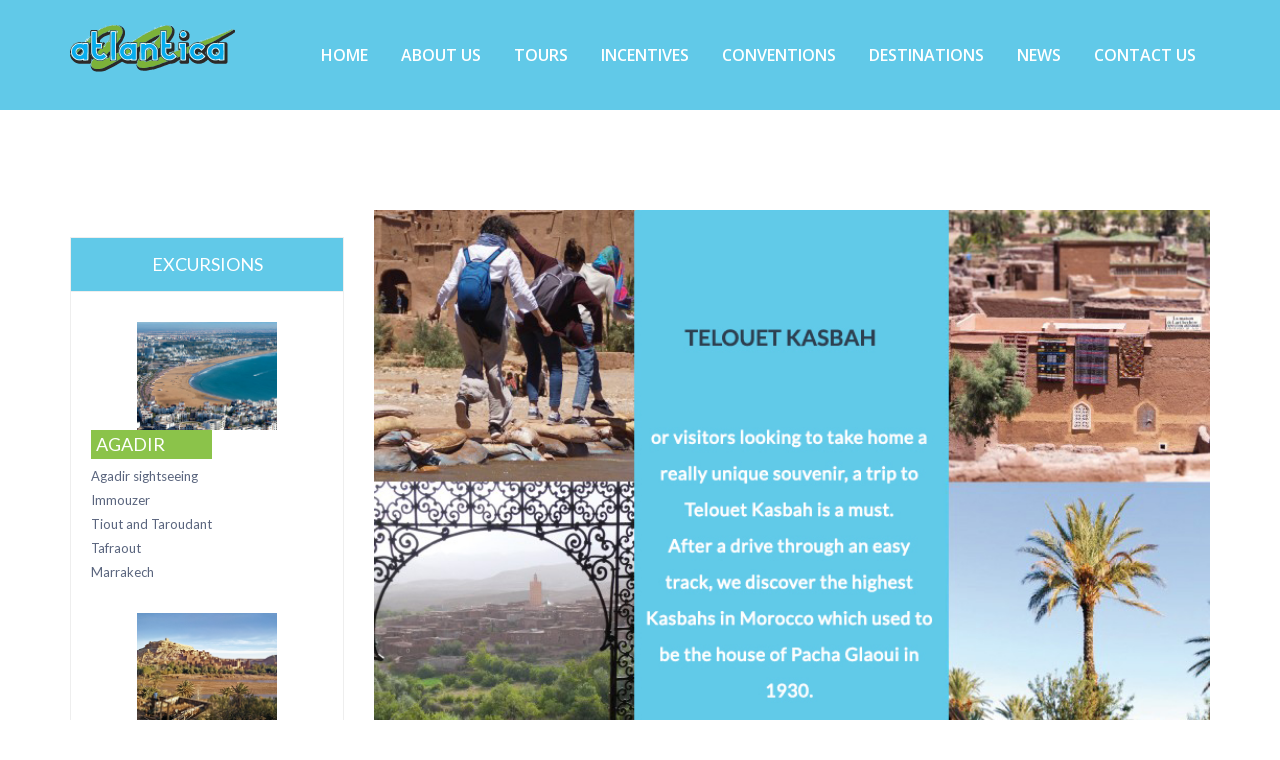

--- FILE ---
content_type: text/html; charset=UTF-8
request_url: https://atlanticamorocco.com/destination.php?id_dest=16
body_size: 3567
content:
     <!DOCTYPE html>
<!-- 
Template Name: Travelite - Tours and Travels Online Booking HTML
Version: 1.0.0
-->
<!--[if IE 8]> <html lang="en" class="ie8 no-js"> <![endif]-->
<!--[if IE 9]> <html lang="en" class="ie9 no-js"> <![endif]-->
<!--[if !IE]><!-->
<html lang="fr">
<!--<![endif]-->
<!-- BEGIN HEAD -->
    <head>
        <meta charset="utf-8">
        <title></title>
        <meta name="description" content="">
        <meta name="keywords" content="">
        <meta name="author" content="proweb">
        <meta name="viewport" content="width=device-width, initial-scale=1.0, maximum-scale=1">
        <meta name="MobileOptimized" content="320">
        <!--srart theme style -->
        <link href="web-css/main.css" rel="stylesheet" type="text/css"/>
        <link href="web-css/animate.css" rel="stylesheet" type="text/css"/>
        <!-- end theme style -->
        <!-- favicon links -->
        <link rel="shortcut icon" type="image/ico" href="favicon.ico" />
        <link rel="icon" type="image/ico" href="favicon.ico" />
        <script src='https://www.google.com/recaptcha/api.js'></script> 

    </head>

 

<body class="">
    

    
    
          <!--content body start-->
  <div id="content_wrapper"> 
    <div class="clearfix"></div>
        <main>
            
             
            
            <div id="travel_wrapper"> 
  <header id="header_wrapper">
    <div class="header_bottom">        
      <div class="container">
        <div class="row">
          <div class="col-md-2 col-sm-2">
            <div class="travel_logo"> <a href="index.php"><img src="svg/Logo.svg" alt="logo" /></a> </div>
          </div>
          <div class="col-md-10 col-sm-10"> <a href="javascript:;" class="menu-toggle"></a>
            <div class="main_menu">
              <ul>
                                  <li >
                    <a href="index.php">Home</a>
                </li>
                                 <li >
                    <a href="about-us_pid2.html">About Us</a>
                </li>
                                 <li >
                    <a href="tours.php?idc=1">Tours</a>
                </li>
                                 <li >
                    <a href="incentives.php">Incentives</a>
                </li>
                                 <li >
                    <a href="conventions.php">Conventions</a>
                </li>
                                 <li >
                    <a href="destinations.php">Destinations</a>
                </li>
                                 <li >
                    <a href="actualite.php">News</a>
                </li>
                                 <li >
                    <a href="contact.php">Contact us</a>
                </li>
                               </ul>
            </div>
          </div>
        </div>
      </div>
    </div>
  </header>
            

<div class="clearfix"></div>
	
	<div class="full_width destinaion_sorting_section">
	  <div class="container">
                
        
         <div class="row space_100">
          
              
              	     <div class="col-lg-3 col-md-3 col-sm-12">
	       <div class="Travelite_left_sidebar_second">		 
                                       
                           <aside class="widget hotel_widgets_deals">               
                               <h4 class="widget-title">EXCURSIONS</h4>                
                               <div class="widgett">                
                                   <ul>
              
                                          
                    <li> <div class="destimage"><a href='destination.php?id_cat=3' ><img src='web-images/5d30997d7a1b6agadir.jpg' alt='AGADIR' ></a></div>   
                        <div class="desttitre">
                        <div class="hotel_deals_details">                
                            <a href="destination.php?id_cat=3"><h4 class="more_text_widget">AGADIR</h4></a>                
                        </div>
                      
                        
                                                    <div class="sousdestination">
                                <h5><a href="destination.php?id_dest=3" class="">Agadir sightseeing</a></h5></div>
                                                      <div class="sousdestination">
                                <h5><a href="destination.php?id_dest=4" class="">Immouzer</a></h5></div>
                                                      <div class="sousdestination">
                                <h5><a href="destination.php?id_dest=5" class="">Tiout and Taroudant</a></h5></div>
                                                      <div class="sousdestination">
                                <h5><a href="destination.php?id_dest=6" class="">Tafraout</a></h5></div>
                                                      <div class="sousdestination">
                                <h5><a href="destination.php?id_dest=7" class="">Marrakech</a></h5></div>
                            </div>
                    </li> 
                                       
                    <li> <div class="destimage"><a href='destination.php?id_cat=4' ><img src='web-images/5d30998c0a684ouarzazat.jpg' alt='OUARZAZATE' ></a></div>   
                        <div class="desttitre">
                        <div class="hotel_deals_details">                
                            <a href="destination.php?id_cat=4"><h4 class="more_text_widget">OUARZAZATE</h4></a>                
                        </div>
                      
                        
                                                    <div class="sousdestination">
                                <h5><a href="destination.php?id_dest=16" class="dest-active">Telouet Kasbah</a></h5></div>
                                                      <div class="sousdestination">
                                <h5><a href="destination.php?id_dest=17" class="">Ait Ben Haddou Kasbah</a></h5></div>
                                                      <div class="sousdestination">
                                <h5><a href="destination.php?id_dest=18" class="">Draa Valley</a></h5></div>
                                                      <div class="sousdestination">
                                <h5><a href="destination.php?id_dest=19" class="">Todgha Canyons</a></h5></div>
                            </div>
                    </li> 
                                       
                    <li> <div class="destimage"><a href='destination.php?id_cat=5' ><img src='web-images/5d3099997373afes.jpg' alt='FEZ' ></a></div>   
                        <div class="desttitre">
                        <div class="hotel_deals_details">                
                            <a href="destination.php?id_cat=5"><h4 class="more_text_widget">FEZ</h4></a>                
                        </div>
                      
                        
                                                    <div class="sousdestination">
                                <h5><a href="destination.php?id_dest=11" class="">The Medina and its Souks</a></h5></div>
                                                      <div class="sousdestination">
                                <h5><a href="destination.php?id_dest=12" class="">Volubilis and Meknes</a></h5></div>
                                                      <div class="sousdestination">
                                <h5><a href="destination.php?id_dest=13" class="">Rabat</a></h5></div>
                                                      <div class="sousdestination">
                                <h5><a href="destination.php?id_dest=14" class="">Sefrou and Bhalil</a></h5></div>
                            </div>
                    </li> 
                                       
                    <li> <div class="destimage"><a href='destination.php?id_cat=6' ><img src='web-images/5d3099a59a6cfmarrakch.jpg' alt='MARRAKECH' ></a></div>   
                        <div class="desttitre">
                        <div class="hotel_deals_details">                
                            <a href="destination.php?id_cat=6"><h4 class="more_text_widget">MARRAKECH</h4></a>                
                        </div>
                      
                        
                                                    <div class="sousdestination">
                                <h5><a href="destination.php?id_dest=21" class="">City Tour</a></h5></div>
                                                      <div class="sousdestination">
                                <h5><a href="destination.php?id_dest=22" class="">The Medina and Souks</a></h5></div>
                                                      <div class="sousdestination">
                                <h5><a href="destination.php?id_dest=23" class="">Ourika Valley</a></h5></div>
                                                      <div class="sousdestination">
                                <h5><a href="destination.php?id_dest=24" class="">Asni - Ouirgane</a></h5></div>
                                                      <div class="sousdestination">
                                <h5><a href="destination.php?id_dest=25" class="">Essaouira</a></h5></div>
                                                      <div class="sousdestination">
                                <h5><a href="destination.php?id_dest=26" class="">Ouzoud Waterfalls</a></h5></div>
                            </div>
                    </li> 
                                                         </ul>                          
                               </div>                                                           
                           </aside>
                       		   </div>
	     </div>
              <div class="col-lg-9 col-md-9 col-sm-12">
			
				
								<div class="right_side_details">
                                    <div class="titredesdest">
                                    <h3>
                                        <b>Telouet Kasbah</b></h3><br>
                                   
                                           <p><p>For visitors looking to take home a really unique souvenir, a trip to Telouet Kasbah is a must.<br />
After a drive through an easy track, we discover the highest Kasbahs in Morocco which used to be the house of Pacha Glaoui in 1930.</p>
</p>
					
					
					</div>
					</div>
				                 
			
       
                    			  <div class="imgdest"><img src='image_destination/destination-16/big/kasbah1.jpg'></div>
				 </div>
        
                 
        </div>
  </div>
  </div> 
                  
               
                
        </main>

<!-- Footer -->

<!--footer start-->
  <footer id="footer_wrapper">
    <div class="container">
      <div class="row">
        <div class="col-md-4">
          <aside class="widget widget_text"> 
			<a href="index.php"><img src="svg/Logo.svg" alt="footer logo" /></a> 
                        <p><strong></strong> Atlantica DMC, <br>Immeuble HBM, Impasse Avenue Général Kettani  <br>
                             80000  AGADIR
                      
              </p>
              <hr  style="margin: 5px 0; border-color: #ccc;">
              <p>Atlantica DMC,<br> Marrakech Plaza, Place du 16 Novembre<br> 40000 MARRAKECH</p>
              <hr style="margin: 5px 0; border-color: #ccc;">
              <p>      <strong>Email:</strong> atlantica@menara.ma<br>
                            <strong>Phone:</strong> +212 528 84 40 05<br></p>
           </aside>

        </div>
        <div class="col-md-4">
          <aside class="widget widget_recent_entries">
            <h4 class="widget-title">Recent Posts</h4>
            <ul>
                
                
        

            
                
                              <li> <a href='./photos-actualite/big/tourism2.jpg' class='fancybox' rel='gallery9' alt='News ' ><img src='./photos-actualite/small/tourism2.jpg' class='img-fluid rounded' alt='News ' /> </a>
                <div>
                  <h4>News </h4>
                  <p>Welcome to our new version of website
</p>
                  <a href="actualite.php">Read More</a> </div>
              </li>
                          </ul>
          </aside>

        </div>
        <div class="col-md-4">
        
     
                      <aside class="widget widget_links">
            <h4 class="widget-title">Useful Links</h4>
            <ul>
                              <li>
                  <a href="index.php">Home</a>
              </li>
                            <li>
                  <a href="about-us_pid2.html">About Us</a>
              </li>
                            <li>
                  <a href="tours.php?idc=1">Tours</a>
              </li>
                            <li>
                  <a href="incentives.php">Incentives</a>
              </li>
                            <li>
                  <a href="conventions.php">Conventions</a>
              </li>
                            <li>
                  <a href="destinations.php">Destinations</a>
              </li>
                            <li>
                  <a href="actualite.php">News</a>
              </li>
                            <li>
                  <a href="contact.php">Contact us</a>
              </li>
                          </ul>
          </aside>
        </div>
      </div>
    </div>
  </footer>
  <!--footer end-->
  
  
  
  
  
  
  
  <div class="copyright">
    <div class="container">
      <div class="row">
        <div class="col-md-6 col-sm-6"> <span>Stay Connected with Us - </span> <a href=""><i class="fa fa-facebook"></i></a> <a href=""><i class="fa fa-twitter"></i></a> <a href=""><i class="fa fa-google-plus"></i></a> <a href=""><i class="fa fa-linkedin"></i></a> <a href=""><i class="fa fa-rss"></i></a> </div>
        <div class="col-md-6 col-sm-6 text-right"> <span>Atlantica@2019. All Right Reserved</span> <a href="https://www.proweb.ma/" style="font-size: 9px; color: #FFF;">Proweb, Agence Web Agadir</a> </div>
      </div>
    </div>
  </div>
</div>
<!--Page main section end--> 
<!--main js file start--> 
<script type="text/javascript" src="web-js/jquery-1.11.3.js"></script> 
<script type="text/javascript" src="web-js/jquery.sticky.js"></script>


<script type="text/javascript" src="web-js/bootstrap.js"></script> 
<script type="text/javascript" src="web-js/bootstrap-select.js"></script>


              <script src="web-js/wow.min.js"></script>
              <script>
              new WOW().init();
              </script>


<script type="text/javascript" src="web-js/plugin/datetimepicker/jquery.datetimepicker.js"></script> 
<script type="text/javascript" src="web-js/plugin/parallax/jquery.parallax-1.1.3.js"></script> 
<script type="text/javascript" src="web-js/plugin/owl/owl.carousel.js"></script> 
<script type="text/javascript" src="web-js/plugin/isotope/jquery.isotope.js"></script> 
<script type="text/javascript" src="web-js/plugin/bxslider/jquery-bxslider.js"></script> 
<!-- pie chart js -->
<script type="text/javascript" src="web-js/plugin/pie-circle/circles.js"></script> 
<!-- pie chart js -->
<!--counter js-->
<script type="text/javascript" src="web-js/plugin/counter/jquery.countTo.js">
</script>
 <!--counter js-->
<script type="text/javascript" src="web-js/plugin/counter/jquery.countdown.js">
</script>
	<!-- REVOLUTION JS FILES -->
    <script type="text/javascript" src="web-js/plugin/revolution/js/jquery.themepunch.tools.min.js">
    </script>
    <script type="text/javascript" src="web-js/plugin/revolution/js/jquery.themepunch.revolution.min.js">
    </script>
    <script type="text/javascript" src="web-js/plugin/revolution/js/revolution.extension.layeranimation.min.js">
    </script>
    <script type="text/javascript" src="web-js/plugin/revolution/js/revolution.extension.navigation.min.js">
    </script>
    <script type="text/javascript" src="web-js/plugin/revolution/js/revolution.extension.slideanims.min.js">
    </script>
    <script type="text/javascript" src="web-js/plugin/revolution/js/revolution.extension.actions.min.js">
    </script>
    <script type="text/javascript" src="web-js/plugin/revolution/js/revolution.extension.parallax.min.js">
    </script>
    <!-- REVOLUTION JS FiLES -->
	<!-- video_popup -->
	<script type="text/javascript" src="web-js/plugin/video-popup/jquery.magnific-popup.js">
    </script>
	<!-- video_popup -->
	<!-- slick slider -->
	<script type="text/javascript" src="web-js/plugin/slick/jquery-migrate-1.2.1.min.js">
    </script>
	<script type="text/javascript" src="web-js/plugin/slick/slick.min.js"></script>
	<!-- slick slider -->
	<!-- video player js -->
	<script src="web-js/plugin/video_player/mediaelement-and-player.min.js"></script>
	<!-- video player js -->
	<!-- pricefilter -->
	<script src="web-js/plugin/jquery-ui/jquery-ui.js"></script>
	<!-- pricefilter-->
      	<script type="text/javascript" src="web-js/device.min.js"></script> 
	<script type="text/javascript" src="web-js/jquery.easing.1.3.js"></script> 
	<script type="text/javascript" src="web-js/jquery.mousewheel.min.js"></script> 
	<script type="text/javascript" src="web-js/jquery.simplr.smoothscroll.min.js"></script> 
        <script>
            $.srSmoothscroll({
                step: 150,
                speed: 800});
        </script>
	<script type="text/javascript" src="web-js/tmstickup.js"></script> 
        <script>
            $(window).load(function() { 
            var $op = $("#menu") ;
            if ($('html').hasClass('ami')) {
            // var posY= $op.offset().top+$op.outerHeight() ;
            $($op).TMStickUp({}) ;}
        </script>
        <script type="text/javascript" src="web-js/custom.js"></script> 
	<script type="text/javascript" src="web-js/script.js"></script> 
	<!--main js file end-->
        
        <script>
           google_api_map_init("<strong>Atlantica DMC</strong>","" ) ;
        </script>

</body>
</html>

<!-- ./Footer -->

--- FILE ---
content_type: text/css
request_url: https://atlanticamorocco.com/web-css/main.css
body_size: 2108
content:
/*
Copyright (c) 2016 Himanshu Softtech
------------------------------------------------------------------
[Master Stylesheet]

Project:	Travelite - Tours and Travels Online Booking HTML
Version:	1.0.0
Assigned to:	Themeforest
-------------------------------------------------------------------*/
@import url("travelite-style.css");

@import url("woocommerce.css");
@import url("responsive.css");
@import url("fonts.css");
@import url("bootstrap.css");
@import url("bootstrap-theme.css");
@import url("font-awesome.css");
@import url("animate.css");

@import url("bootstrap-select.css");
@import url("jquery.datetimepicker.css");

	
/*Default css start*/
@import url("default/blog.css");
@import url("default/call-to-action.css");
@import url("default/footer.css");
@import url("default/header.css");
@import url("default/portfolio.css");
@import url("default/widget.css");
@import url("default/typography.css");
@import url("default/content-section.css");
@import url("default/rtl.css");
@import url("default/customer-says.css");
@import url("default/services.css");
@import url("default/margin-padding.css");
@import url("default/about.css");
@import url("default/contact_page.css");
@import url("default/event.css");
@import url("default/login-signup.css");
@import url("default/404.css");
@import url("default/comming-soon.css");
/*Default css end*/


/*Plugin css start*/
@import url("../web-js/plugin/owl/owl.carousel.css");
@import url("../web-js/plugin/owl/owl.theme.css"); 
@import url("../web-js/plugin/bxslider/jquery.bxslider.css");
@import url("../web-js/plugin/revolution/css/layers.css");
@import url("../web-js/plugin/revolution/css/settings.css");
@import url("../web-js/plugin/video-popup/magnific-popup.css");
@import url("../web-js/plugin/slick/slick.css");
@import url("../web-js/plugin/slick/slick-theme.css");
@import url("../web-js/plugin/video_player/css/mediaelementplayer.min.css");
@import url("../web-js/plugin/jquery-ui/jquery-ui.css");
/*Plugin css end*/


/* @import url("travelite_dark.css"); */ 


/* Color css start */
 @import url("color/color5.css"); 
/* Color css end */

--- FILE ---
content_type: text/css
request_url: https://atlanticamorocco.com/web-css/travelite-style.css
body_size: 172530
content:
/*
Copyright (c) 2016 Himanshu Softtech
------------------------------------------------------------------
[Master Stylesheet]

Project:	 Travelite - Tours and Travels Online Booking HTML
Version:	 1.0.0
Assigned to: Themeforest
-------------------------------------------------------------------

[Table of contents]

1. Body

-------------------------------------------------------------------*/
body {
	/*font-family: 'PT Sans', sans-serif;
	font-size: 14px;*/
	line-height: 1.42857143;
	color: #808b8d;
	-webkit-font-smoothing: antialiased;
	font-family: 'Montserrat', sans-serif !important;
    font-size: 18px;
}
a {
	color: #5a657e;
	text-decoration: none;
}
a:hover, a:focus {
	text-decoration: underline;
}
a:focus {
	outline: none;
}
.travel_section {
	width: 100%;
	float: left;
	background-attachment: fixed;
	position: relative;
}
.travel_section.section_overlay * {
	z-index: 3;
}
.travel_section.section_overlay:after {
	content: "";
	position: absolute;
	left: 0;
	right: 0;
	top: 0;
	bottom: 0;
	background-color: rgba(0,0,0,0.6);
	z-index: 1;
}
.travel_section.section_overlay.light:after {
	background-color: rgba(255,255,255,0.6);
}
.travel_section.section_overlay.dark:after {
	background-color: rgba(0,0,0,0.6);
}
.travel_section.section_overlay.dark1:after {
	background-color: rgba(0,0,0,0.7);
}
.travel_section.section_overlay.dark2:after {
	background-color: rgba(0,0,0,0.8);
}

img {
	max-width: 100%;
}


h1, h2, h3, h4, h5, h6, .h1, .h2, .h3, .h4, .h5, .h6 {
	font-family: 'Lato', sans-serif;
	font-weight: 500;
	line-height: 1.1;
	color: #292a2b;
}

.theme_font h1, h2, h3, h4, h5, h6 {
	font-family: 'Lato', sans-serif !important;
	text-transform: uppercase;
	color: #61c9e8;
}

.theme_font h1{
	font-size: 53px;
	font-weight: 700;
	font-family: 'Montserrat', sans-serif !important;
	text-shadow: 1px 2px 3px #000;
	text-transform: inherit;
}

.theme_font h2{font-size: 22px !important;font-weight: 600 !important;color: #2c3e50!important;text-shadow: none !important;}

.theme_color {
	color: #99a4bd;
}
input {
	outline: none;
}
#travel_wrapper {
	width: 100%;
	float: left;
	position: relative;
	opacity:0;
	transition:all 0.3s ease;
}
#travel_wrapper .panel{
	background-color:transparent;
}

#travel_wrapper.travel_body_loaded{
	opacity:1;
	transition:all 0.3s ease;	
	}

/************************* page loading start********************************/
.travel_page_loader{
	position:fixed;
	top:0;
	left:0;
	right:0;
	bottom:0;
	z-index:9999999;
	/* background-image:url(../images/bg/page_loading.jpg); */
	background-size:100% 100%;
	background: rgba(44,62,79,1);
	background: -moz-radial-gradient(center, ellipse cover, rgba(44,62,79,1) 0%, rgba(27,38,49,1) 100%);
	background: -webkit-gradient(radial, center center, 0px, center center, 100%, color-stop(0%, rgba(44,62,79,1)), color-stop(100%, rgba(27,38,49,1)));
	background: -webkit-radial-gradient(center, ellipse cover, rgba(44,62,79,1) 0%, rgba(27,38,49,1) 100%);
	background: -o-radial-gradient(center, ellipse cover, rgba(44,62,79,1) 0%, rgba(27,38,49,1) 100%);
	background: -ms-radial-gradient(center, ellipse cover, rgba(44,62,79,1) 0%, rgba(27,38,49,1) 100%);
	background: radial-gradient(ellipse at center, rgba(44,62,79,1) 0%, rgba(27,38,49,1) 100%);
	filter: progid:DXImageTransform.Microsoft.gradient( startColorstr='#2c3e4f', endColorstr='#1b2631', GradientType=1 );

	}
.travel_loading_bar_wrapper{
	position:absolute;
	top:50%;
	left:50%;
	transform:translate(-50%,-50%);
	-webkit-transform:translate(-50%,-50%);
	-moz-transform:translate(-50%,-50%);
	-ms-transform:translate(-50%,-50%);
	-o-transform:translate(-50%,-50%);
	width:50%;
	}	
.travel_loading_bar_wrapper .travel_loading_bar{
	width:100%;
	height:9px;
	background-color:#beced1;
	position:relative;
	}	
.travel_loading_bar_wrapper .travel_loading_bar > span{
	position:absolute;
    bottom: 100%;
	width: 30px;
    height: 49px;
	/* animation:bounceInDown 1s; */	
	}	
.travel_loading_bar_wrapper .travel_loading_bar > span.from{
	left:-15px;
    }
.travel_loading_bar_wrapper .travel_loading_bar > span.from svg path{
	fill:#61c9e8;		
}	

.travel_loading_bar_wrapper .travel_loading_bar > span.to{
	right:-15px;
	}

@keyframes loadingPoint_animation{
  0%, 20%, 53%, 80%, 100% {
    -webkit-animation-timing-function: cubic-bezier(0.215, 0.610, 0.355, 1.000);
    animation-timing-function: cubic-bezier(0.215, 0.610, 0.355, 1.000);
    -webkit-transform: translate3d(0,0,0);
    transform: translate3d(0,0,0);
  }

  40%, 43% {
    -webkit-animation-timing-function: cubic-bezier(0.755, 0.050, 0.855, 0.060);
    animation-timing-function: cubic-bezier(0.755, 0.050, 0.855, 0.060);
    -webkit-transform: translate3d(0, -10px, 0);
    transform: translate3d(0, -10px, 0);
  }

  70% {
    -webkit-animation-timing-function: cubic-bezier(0.755, 0.050, 0.855, 0.060);
    animation-timing-function: cubic-bezier(0.755, 0.050, 0.855, 0.060);
    -webkit-transform: translate3d(0, -10px, 0);
    transform: translate3d(0, -10px, 0);
  }

  90% {
    -webkit-transform: translate3d(0,-4px,0);
    transform: translate3d(0,-4px,0);
  }
}	
.travel_loading_bar_wrapper .travel_loading_bar > span.to.jump{
	animation: loadingPoint_animation 1.5s infinite;
}	
	
	
	
.travel_loading_bar_wrapper .travel_loading_bar .travel_loading_bar_overlay{
	position:absolute;
	top:0;
	bottom:0;
	left:0;
	background-color:#61c9e8;
	transition:all 0.3s ease;
	}	

.travel_loading_bar_wrapper .travel_loading_bar .travel_loading_bar_overlay > .pointer{
	position:absolute;
	right:0px;
	bottom:130%;
	width:43px;
	height:44px;
	opacity:0;
	transition:all 0.5s ease;
	}
.travel_loading_bar_wrapper .travel_loading_bar .travel_loading_bar_overlay > .pointer_val{
	position:absolute;
	right:0px;
	top:20px;
	color:#fff;
	font-size:14px;
	}	


	
/************************* page loading end********************************/

/************************* service start********************************/
.best_feature_wrapper {
	padding: 30px;
	text-align: center;
	border: 1px solid;
	border-color: transparent;
	margin-bottom: 100px;
	-webkit-transition: all 0.2s;
	-moz-transition: all 0.2s;
	-ms-transition: all 0.2s;
	-o-transition: all 0.2s;
	transition: all 0.2s;
}
.best_feature_wrapper .best_feature_icon {
	width: 77px;
	height: 77px;
	line-height: 77px;
	text-align: center;
	display: inline-block;
	position: relative;
	background-color: #86b817;
	color: #fff;
	font-size: 24px;
	z-index: 9;
	margin-bottom: 35px;
}
.best_feature_wrapper .best_feature_icon:before, .best_feature_wrapper .best_feature_icon:after {
	content: "";
	position: absolute;
	display: block;
	top: 50%;
	height: 1px;
	width: 15px;
	background-color: #2b2b2b;
	-webkit-transition: all 0.2s;
	-moz-transition: all 0.2s;
	-ms-transition: all 0.2s;
	-o-transition: all 0.2s;
	transition: all 0.2s;
}
.best_feature_wrapper .best_feature_icon:before {
	left: -15px;
}
.best_feature_wrapper .best_feature_icon:after {
	right: -15px;
}
.best_feature_wrapper .best_feature_icon i {
	position: relative;
	z-index: 2;
}
.best_feature_wrapper .best_feature_icon span.icon_overlay:before {
	content: "";
	position: absolute;
	width: 0%;
	left: 50%;
	top: 0;
	bottom: 0;
	background-color: #fdb714;
	-webkit-transition: all 0.2s;
	-moz-transition: all 0.2s;
	-ms-transition: all 0.2s;
	-o-transition: all 0.2s;
	transition: all 0.2s;
}
.best_feature_wrapper .best_feature_icon span.icon_overlay:after {
	content: "";
	position: absolute;
	width: 0%;
	right: 50%;
	top: 0;
	bottom: 0;
	background-color: #fdb714;
	-webkit-transition: all 0.2s;
	-moz-transition: all 0.2s;
	-ms-transition: all 0.2s;
	-o-transition: all 0.2s;
	transition: all 0.2s;
}
.best_feature_wrapper h3 {
	color: #282828;
	text-transform: uppercase;
	font-size: 18px;
	font-weight: bold;
	margin-bottom: 22px;
}
.best_feature_wrapper p {
	font-size: 14px;
	color: #808b8d;
}
.best_feature_wrapper:hover {
	border-color: #fdb714;
	-webkit-transition: all 0.2s;
	-moz-transition: all 0.2s;
	-ms-transition: all 0.2s;
	-o-transition: all 0.2s;
	transition: all 0.2s;
}
.best_feature_wrapper:hover .best_feature_icon:after {
	width: 30px;
	right: -47px;
	-webkit-transition: all 0.2s;
	-moz-transition: all 0.2s;
	-ms-transition: all 0.2s;
	-o-transition: all 0.2s;
	transition: all 0.2s;
}
.best_feature_wrapper:hover .best_feature_icon:before {
	width: 30px;
	left: -47px;
	-webkit-transition: all 0.2s;
	-moz-transition: all 0.2s;
	-ms-transition: all 0.2s;
	-o-transition: all 0.2s;
	transition: all 0.2s;
}
.best_feature_wrapper:hover .best_feature_icon span.icon_overlay:before {
	width: 50%;
	left: 0;
	-webkit-transition: all 0.2s;
	-moz-transition: all 0.2s;
	-ms-transition: all 0.2s;
	-o-transition: all 0.2s;
	transition: all 0.2s;
}
.best_feature_wrapper:hover .best_feature_icon span.icon_overlay:after {
	width: 50%;
	right: 0;
	-webkit-transition: all 0.2s;
	-moz-transition: all 0.2s;
	-ms-transition: all 0.2s;
	-o-transition: all 0.2s;
	transition: all 0.2s;
}
/************************* service end********************************/

	
/************************* offer start ********************************/
.offer_wrapper {
	width: 100%;
	float: left;
}
.offer_wrapper .offer {
	position: relative;
	margin-bottom: 20px;
	overflow: hidden;
}
.offer_wrapper .offer > img{
	width:100%;
	}
.offer_wrapper .offer .text_wrapper {
	position: absolute;
	bottom: -54px;
	left: 0;
	right: 0;
	padding: 10px 50px;
	background-color: rgba(134, 184, 23, 0.90);
	text-align: center;
	-webkit-transition: all 0.5s ease;
	-moz-transition: all 0.5s ease;
	-ms-transition: all 0.5s ease;
	-o-transition: all 0.5s ease;
	transition: all 0.5s ease;
}
.offer_wrapper .offer:hover .text_wrapper {
	bottom: 0;
	background-color: rgba(253, 183, 20, 0.90);
	-webkit-transition: all 0.5s ease;
	-moz-transition: all 0.5s ease;
	-ms-transition: all 0.5s ease;
	-o-transition: all 0.5s ease;
	transition: all 0.5s ease;
}
.offer_wrapper .offer .text_wrapper h3 {
	color: #fff;
	font-size: 20px;
	margin-top: 15px;
	margin-bottom: 15px;
	-webkit-transform: translateY(-10px);
	-moz-transform: translateY(-10px);
	-ms-transform: translateY(-10px);
	-o-transform: translateY(-10px);
	transform: translateY(-10px);
	-webkit-transition: all 0.5s ease;
	-moz-transition: all 0.5s ease;
	-ms-transition: all 0.5s ease;
	-o-transition: all 0.5s ease;
	transition: all 0.5s ease;
}
.offer_wrapper .offer:hover .text_wrapper h3 {
	transform: translateY(0px);
	-webkit-transition: all 0.5s ease;
	-moz-transition: all 0.5s ease;
	-ms-transition: all 0.5s ease;
	-o-transition: all 0.5s ease;
	transition: all 0.5s ease;
}
.offer_wrapper .offer .text_wrapper .btn-travel {
	color: #fff;
	font-size: 14px;
	border: 2px solid #fff;
	padding: 7px 25px;
}
.offer_wrapper .offer .text_wrapper .btn-travel:after {
	display: none;
}
/* Hexagon */
.welcome-box .outer-hex {
	width: 256px;
	height: 295px;
}
.welcome-box .inner-hex {
	width: 230px;
	height: 264px;
}
.welcome-box .outer-hex {
	background-color: rgba(0,0,0,0.5);
}
.chosen-item-1 .outer-hex, .chosen-item-2 .outer-hex, .chosen-item-3 .outer-hex, .note-1 .outer-hex {
	width: 124px;
	height: 140px;
}
.chosen-item-1 .inner-hex, .chosen-item-2 .inner-hex, .chosen-item-3 .inner-hex, .note-1 .inner-hex {
	width: 98px;
	height: 112px;
}
.welcome-box {
	margin: 0 auto;
	padding-top: 150px;
	text-align: center;
}
.hive {
	position: relative;
}
.outer-hex {
	position: relative;
	margin: 0 auto;
	width: 194px;
	height: 224px;
}
.hex {
	overflow: hidden;
	visibility: hidden;
	-webkit-transform: rotate(120deg);
	-moz-transform: rotate(120deg);
	-o-transform: rotate(120deg);
	-ms-transform: rotate(120deg);
	transform: rotate(120deg);
}
.hex-in1, .hex-in2, .hex-area {
	width: 100%;
	height: 100%;
	-webkit-transform: rotate(-60deg);
	-moz-transform: rotate(-60deg);
	-o-transform: rotate(-60deg);
	-ms-transform: rotate(-60deg);
	transform: rotate(-60deg);
}
.hex-in2.hex-area {
	background-image: url('../images/offer/hex_bg.png');
	background-size: 100% 97%;
	background-repeat: no-repeat;
	background-position-y: 2px;
	transition: all 0.5s ease;
}
.hex-in1:hover .hex-in2.hex-area {
	background-image: url('../images/offer/hex_bg_hover.png');
	background-size: 100% 97%;
	background-repeat: no-repeat;
	background-position-y: 2px;
	transition: all 0.5s ease;
}
.hex-in1 {
	overflow: hidden;
}
.hex-in2 {
	visibility: visible;
}
.inner-hex {
	position: relative;
	margin: 0 auto;
	top: 14px;
	height: 196px;
	width: 168px;
}
/* Hexagon End */
/* Blog */

.offer_hex_item {
	width: 181px;
	float: left;
	margin-right: 4px;
}
.offer_hex_item .offer_hex_info {
	display: block;
	position: relative;
	top: -99px;
	height: 87px;
	background-color: rgba(134, 184, 23, 0.9);
	color: #fff;
	text-transform: uppercase;
	padding: 10px 0;
	transition: all 0.3s ease;
}
.offer_hex_item .offer_hex_info span {
	font-size: 12px;
	font-weight: 600;
	letter-spacing: 1px;
}
.offer_hex_item .offer_hex_info h4 {
	background-color: #fdb714;
	font-size: 16px;
	font-weight: 600;
	padding: 4px 8px;
	display: inline-block;
	margin: 0;
}
.offer_hex_item .offer_hex_info p {
	font-size: 14px;
	font-weight: 500;
	letter-spacing: 1px;
	margin-top: 5px;
}
.offer_hex_wrapper .offer_hex_item:nth-child(n+2) {
	margin-top: -81px;
}
.offer_hex_wrapper .blog-4s-first {
	margin-left: 92px;
}
.offer_hex_wrapper {
	text-align: center;
}
.offer_hex_item .outer-hex {
	width: 206px;
	height: 242px;
}
.offer_hex_item .inner-hex {
	width: 180px;
	height: 214px;
}
.offer_hex_item_overlay .outer-hex {
	width: 181px;
	height: 214px;
}
.offer_hex_item_overlay .inner-hex {
	width: 150px;
	height: 185px;
}
.offer_hex_item_overlay .hex-area {
	background-color: rgba(0,0,0,0.1);
}
.offer_hex_item_overlay .outer-hex {
	background-color: transparent;
}
.offer_hex_item .socials {
	padding-top: 60px;
}
.offer_hex_item .socials li {
	padding: 0 2px;
}
.offer_hex_item .socials .social .outer-hex {
	width: 24px;
	height: 46px;
}
.offer_hex_item .socials .social .inner-hex {
	width: 17px;
	height: 21px;
}
.offer_hex_item .socials .social i {
	font-size: 13px;
	color: #1d1d1d;
}
.offer_hex_item_overlay h5 {
	font-size: 12px;
	color: #fff;
	font-weight: bold;
	padding: 0;
}
.offer_hex_item_overlay h6 {
	color: #8b8b8b;
	font-weight: lighter;
}
.offer_hex_item_overlay:hover .hex-area {
	background-color: rgba(0,0,0,0.8);
}
#blog .flex-control-nav {
	bottom: -80px;
}
.offer_hex_item .socials li {
	padding: 0 2px;
}
.socials li {
	display: inline-block;
}
.socials .social {
	margin: 0 auto;
	text-align: center;
}
.hive {
	position: relative;
}
.hive:hover {
	z-index: 999;
}
.offer_hex_item .socials .social .outer-hex {
	height: 46px;
	width: 24px;
}
.offer_hex_item .socials .social .hex-area, .offer_hex_item .socials .social .outer-hex {
	background: #00b8ad !important;
}
.hex-in1 {
	overflow: hidden;
}
.hex-in1, .hex-in2, .hex-area {
	height: 100%;
	transform: rotate(-60deg);
	width: 100%;
}
.offer_hex_item .socials .social .outer-hex {
	height: 46px;
	width: 24px;
}
.offer_hex_item .socials .social .inner-hex {
	height: 21px;
	width: 17px;
}
.socials .social .inner-hex {
	height: 42px;
	width: 35px;
}
.hex-in1, .hex-in2, .hex-area {
	height: 100%;
	transform: rotate(-60deg);
	width: 100%;
}
.offer_hex_item_overlay:hover .hex-area .offer_hex_info {
	top: 49px;
}
.pp_inline h3 {
	padding-bottom: 20px;
}
.pp_inline p {
	font-size: 16px;
	line-height: 24px;
}
.pp_pic_holder.dark_rounded {
	background: #000;
}


.offer_detail_wrapper{
	clear:both;
	} 
.offer_detail_wrapper ul {
	list-style: none;
	width: 70%;
	float: right;
	margin: 30px auto;
}
.offer_detail_wrapper ul li {
	width: 50%;
	float: left;
	font-size: 16px;
	margin-bottom: 30px;
}
.offer_detail_wrapper ul li i {
	color: #86b817;
}




@media (max-width: 1200px) {
.offer_detail_wrapper ul{
	width:100%;
	}	
	}


/*unused style start*/
@media (min-width: 1024px) {
.blog-main {
	width: 975px
}

}
@media (min-width: 940px) and (max-width: 1024px) {
.blog-main {
	width: 975px;
	margin-left: -20px;
}
.offer_hex_item_overlay:hover .hex-area .offer_hex_info {
	top: 60px;
}
.offer_hex_item .outer-hex {
	width: 180px;
	height: 232px;
}
.offer_hex_item .inner-hex {
	width: 170px;
	height: 206px;
}
.offer_hex_item_overlay .outer-hex {
	width: 171px;
	height: 206px;
}
.offer_hex_item_overlay .inner-hex {
	width: 140px;
	height: 175px;
}
.offer_hex_item {
	width: 180px;
}
.offer_hex_wrapper .offer_hex_item:nth-child(n+5) {
	margin-top: -74px;
}
.offer_hex_wrapper .blog-4s-first {
	margin-left: 91px;
}
.offer_hex_item .socials {
	padding-top: 50px;
}
.offer_hex_item_overlay:hover .hex-area .offer_hex_info{
	top:44px;
	}
.offer_detail_wrapper .travel_heading{
	margin-top:30px;
	}
.offer_detail_wrapper ul li{
	width:100%;
    margin-bottom: 10px;	
	}
}
@media (min-width: 768px) and (max-width: 939px) {
.offer_detail_wrapper .travel_heading{
	margin-top:50px;
	}	
.offer_detail_wrapper ul{
	width:100% !important;
	}	
.offer_detail_wrapper ul li{
	width:100%;
    margin-bottom: 10px;	
	}	

}
 @media only screen and (max-width: 767px) {
.form-detail {
	width: 100%
}
.offer_hex_item{
	float: none;
    display: inline-block;
	}
.offer_hex_wrapper{
	overflow:hidden;
	}	
.offer_hex_wrapper .blog-4s-first {
    margin-left: 0;
}
.offer_hex_wrapper .offer_hex_item:nth-child(n+2){
	margin-top:0;
	}
.offer_detail_wrapper{
	text-align:center;
	}	
.offer_detail_wrapper .travel_heading.right{
	text-align:center;
	}	
.offer_detail_wrapper p{
	text-align:center;
	}
.offer_detail_wrapper .travel_heading.right:after, .offer_detail_wrapper .travel_heading.right:before{
	right: auto;
	left: 50%;
	transform:translateX(-50%);
	}	

}
@media only screen and (max-width: 480px) {
.offer_hex_item {
	width: 204px;
	float: none;
	margin: 0 auto;
	margin-left: 20px !important;
}
.offer_hex_wrapper .offer_hex_item:nth-child(n+2) {
	margin-top: 0;
}
.offer_hex_item .outer-hex {
	width: 206px;
	height: 242px;
}
.offer_hex_item .inner-hex {
	width: 180px;
	height: 214px;
}
.offer_hex_item_overlay .outer-hex {
	width: 181px;
	height: 214px;
}
.offer_hex_item_overlay .inner-hex {
	width: 150px;
	height: 185px;
}
.offer_hex_item .socials {
	display: block;
	padding-top: 20px;
}

.offer_detail_wrapper ul{
	text-align:left;
	}

}

/* unused style end */

/************************* offer end ********************************/
.full_width{
		float:left;
		width:100%;
}


/****************************************************************************************************
home one start 
*****************************************************************************************************/
/*-------placeholder css-----*/

select{
	-webkit-appearance: initial;
}
.booking_textarea::-moz-placeholder, .booking_input::-moz-placeholder , #sidebar_search::-moz-placeholder { /* Firefox 19+ */
   color: #808b8d;

}

.booking_textarea::-webkit-input-placeholder, .booking_input::-webkit-input-placeholder, #sidebar_search::-webkit-input-placeholder { /* Safari, Chrome and Opera */
    color: #808b8d;
  
}


.booking_textarea:-ms-input-placeholder, .booking_input:-ms-input-placeholder, #sidebar_search:-ms-input-placeholder { /* IE 10+ */
   color: #808b8d; 

}

#sidebar_search::-ms-input-placeholder { /* Edge */
   color: #808b8d;
   
}

.booking_textarea:placeholder-shown, .booking_input:placeholder-shown, #sidebar_search:placeholder-shown { /* Standard one last! */
   color: #808b8d;
}

.submit_field input::-webkit-input-placeholder{
	color:#fff;
}
.submit_field input::-moz-input-placeholder{
	color:#fff;
}
.submit_field input::-ms-input-placeholder{
	color:#fff;
}

/*-------placeholder css-----*/

  /* transition css start */
.inner_ovelay, img, .submit_subscribe, .feature_overlay, .feature_box_content, .feature_overlay h4, .overlay_package, a, .large_slide_btn, i, .feature_overlay,h4,h3 {
	-webkit-transition: all 0.25s;
    -moz-transition: all 0.25s;
    -ms-transition: all 0.25s;
    -o-transition: all 0.25s;
    transition: all 0.25s;
	
}
/* transition css start */

.upper_space_50{
	padding-top:50px;
}

/*----slider text css start------*/
.slider_left_part h4, .slider_left_part h3{
    color: #2c3e50;
    letter-spacing: 0.1em !important;
}
.slider_left_part p{
	    color: #2c3e50;
	    font-family: Open Sans;
	    position: relative;
}

.slider_left_part p:after {
    content: "";
    position: absolute;
    display: block;
    width: 100%;
    height: 2px;
    background: #000;
    bottom: -8px;
}
.slider_left_part h3{
	font-weight: 900 !important;
	margin-top: 0px !important;
}

.large_slide_btn {
    text-transform: uppercase;
    font-family: Open Sans;
    display: inline-block;
    text-align: center;
     background: #fdb714;
    color: #ffffff;
    border-radius: 5em;
    margin-right:5px !important;
    margin-top: 23px !important;
    line-height:45px !important; 
    font-size:13px !important;
    font-weight:300 !important;
    width: 150px;
    height:45px;
    
}
.large_slide_btn:hover {
	 background: #ffffff;
    color: #fdb714;
}
/*----slider text css End------*/



.slider_form_main{
}
.slider_tabs{
}
	.slider_tabs .wsa_tab ul li {
    float: left;
    list-style: none;
}
.main_content_form{
		float:left;
		width:100%;
}
.slider_content_wrap {
    background: #86b817;
    padding: 47px 0px;
}
.slider_content_wrap .main_content_form {
    background: #fff;
    border: 1px solid #e4e2e2;
    padding: 30px 35px;
    box-shadow: 2px 2px 2px 2px rgba(0, 0, 0, 0.2);
}
.slider_tabs .wsa_tab ul li {
    float: left;
    list-style: none;
  
   
}
.slider_tabs .wsa_tab ul li a {
    color: #fff;
    font-size: 22px;
    padding: 15px 39px;
    float: left;
    background: #fdb714;
	 border: 1px solid #fff;
}
.slider_tabs .wsa_tab ul li a.active {
    background: #86b817;
    border-color: transparent;
}
.slider_tab_main {
    position: relative;
    float: left;
    width: 100%;
}
.home_tabs_search {
    position: relative;
    bottom: 0;
    margin-top: -72px;
    float: left;
    width: 100%;
}
.pull_left{
		float:left;
}
.main_content_form  .pull_left{
		margin-right:1%;
		position:relative;
}
.destination_field {
    width: 213px;
}
.check_in_field {
    width: 165px;
}
.room_select_field {
    width: 98px;
}
.main_content_form input, .main_content_form select {
    width: 100%;
}
.main_content_form i.fa {
    position: absolute;
    top: 33px;
    right: 0;
    background: #fdb714;
    color: #ffffff;
    width: 37px;
    height: 32px;
    text-align: center;
    line-height: 30px;
}
.main_content_form input, .main_content_form select {
    width: 100%;
    border: 1px solid #e6e4e4;
    height: 32px;
    padding-left: 12px;
    border-radius: 0px;
	color: #2b2b2b;
}
.submit_field {
    width: 165px;
    margin-right: 0px !important;
    margin-top:33px;
}
.submit_field .tab_search {
    position: absolute;
    top: 0;
    right: 0;
    width: 37px;
    height: 32px;
    background: #fdb714;
    border-radius: 0px;
    color: #fff;
}
.main_content_form .pull_left label {
    text-transform: uppercase;
    color: #2b2b2b;
    font-family: Montserrat;
    font-weight: 400;
    margin-bottom: 13px;
}
.submit_field  .search_tabs {
    background: #86b817;
    color: #ffffff;
    font-family: 'Lato', sans-serif;
    padding-left: 10px;
    text-align: center;
    border: none;
    padding-right: 38px;
}

/*----world section css start-----*/

.Travelite_world_section {
    padding: 50px 0px;
}

.heding_middle_part p {
    color: #808b8d;
    line-height: 24px;
}
.heding_middle_part {
    text-align: center;
}

.heding_middle_part h3 {
    font-weight: 700;
    color: #2c3e50;
	padding-bottom: 15px;
}

.heding_middle_part h3:after {
    top: 4px;
}
.heding_middle_part {
	position: relative;
	
}
.heding_middle_part h3:after, .heding_middle_part h3:before {
    content:"\f107\f107\f107\f107\f107\f107\f107\f107\f107\f107";
    display: inline-block;
    font: normal normal normal 9px/1 FontAwesome;
    font-size: inherit;
    text-rendering: auto;
    -webkit-font-smoothing: antialiased;
    -moz-osx-font-smoothing: grayscale;
    transform: translate(0, 0);
    width: 100px;
    height: 3px;
    color: #86b817;
    position: absolute;
    left: 0;
    right: 0;
    margin: 18px auto 0 auto;
    letter-spacing: -0.15em;
}

 /* ractangle part css start */

.col_25 {
    float: left;
    padding-right: 0%;
    width: 20%;
    padding-left: 15px;
    padding-right: 15px;
}

.col_25:last-child{
		margin-right:0px;
}
.rectangle_wrapper{
		
}
.rectangle_wrapper {
    text-align: center;
}

.rectangle_wrapper .fa {
    background: #86b817;
    color: #fff;
    border-radius: 5em;
	border: 3px solid #fff;
}
.circle_icon .big_circle {
    width: 127px;
    height: 127px;
    line-height: 127px;
    font-size: 30px;
    position: relative;
    z-index: 999;
    top: 0;
    top: 58px;
}
.circle_icon .small_circle {
    width: 44px;
    height: 44px;
    line-height: 38px;
    font-size: 16px;
    position: relative;
    bottom: 24px;
}
.inner_ovelay p {
    text-transform: capitalize;
    color: #999999;
    font-style: italic;
    padding-top: 19px;
    line-height: 30px;
}

.ractangle_box_cover .ractangle_inner .inner_ovelay {
    background: #f4f4f4;
    position: absolute;
    top: 0;
    width: 100%;
    height: 100%;
    padding-top: 75px;
}

.ractangle_box_cover .ractangle_inner {
  position:relative;
  overflow:hidden;
}
.ractangle_box_cover .circle_icon{
		float:left;
		width:100%;
}
.ractangle_box_cover:hover .inner_ovelay {
    background: rgba(34, 34, 34, 0.71);
    color: #ffffff;
}

.ractangle_box_cover:hover .inner_ovelay  h4{
    color: #ffffff;
}
.ractangle_box_cover:hover .inner_ovelay  p{
		color:#ffffff;
}
.ractangle_box_cover:hover .circle_icon .fa {
	background:#fdb714;	
}
.ractangle_box_cover:hover .inner_ovelay h4:after {
    background: #fff;
}

.ractangle_box_cover .ractangle_inner  img{
		width:100%;
		transform: translateX(-100px);
		-webkit-transform: translateX(-100px);
		-ms-transform: translateX(-100px);
		-moz-transform: translateX(-100px);
		-o-transform: translateX(-100px);
		
}

.ractangle_box_cover:hover .ractangle_inner img{
	transform: translateX(0px);
	-webkit-transform: translateX(0px);
	-ms-transform: translateX(0px);
	-moz-transform: translateX(0px);
	-o-transform: translateX(0px);
}
.inner_ovelay h4:after {
    position: absolute;
    display: block;
    content: "";
    background: #86b817;
    height: 3px;
    width: 33px;
    left: 35%;
    bottom: -22px;
}

.inner_ovelay h4 {
    position: relative;
    line-height: 24px;
    color: #282828;
    display: inline-block;
    width: 111px;
}
 /* ractangle part css end */
/*----world section css end-----*/

/* resonsive media query */
@media (min-width:992px) and (max-width:1200px){
	.destination_field {
		width: 175px;
	}
	.check_in_field {
		width: 130px;
	}
	.room_select_field {
		width: 85px;
	}
	.submit_field {
	  width: 125px;
	}
	
	/*-----ractangle boxes---*/
	.ractangle_box_cover .ractangle_inner .inner_ovelay{
		padding-top: 70px;
	}
}

/* feature boxes css start */

.Travelite_feature_section {
    background: #f4f4f4;
    padding:100px 0px;
    margin-top: 55px;
}
.first_box {
    text-align: right !important;
    border: none !important;
    padding-right: 80px;
    overflow: hidden;
}
.first_box h3 {
    color: #2c3e50;
	position:relative;
}
.Travelite_heading_feature {
    position: relative;
    font-weight: bold;
	line-height: 36px;
    max-width: 154px;
}

.Travelite_heading_feature:after, .Travelite_heading_feature:before{
	content: "\f107\f107\f107\f107\f107\f107\f107";
    display: inline-block;
    font: normal normal normal 9px/1 FontAwesome;
    font-size: inherit;
    text-rendering: auto;
    -webkit-font-smoothing: antialiased;
    -moz-osx-font-smoothing: grayscale;
    transform: translate(0, 0);
    width: 100px;
    height: 3px;
    color: #86b817;
    position: absolute;
    right: 0;
    letter-spacing: -0.15em;	
}
.Travelite_heading_feature:before {
    bottom: -10px;
}
.Travelite_heading_feature:after {
    bottom: -14px;
}
.first_box p {
    font-size: 16px;
    color: #808b8d;
    line-height: 24px;
    padding-top: 30px;
}
.feature_box {
    text-align: center;
    position: relative;
    border: 1px solid #0c2535;
    padding-top: 30px;
	padding-bottom: 30px;
	min-height: 251px;
	perspective:400px;
	-webkit-perspective:400px;
}
.feature_box h4 {
    padding-top: 20px;
	color:#333333;
}

.feature_overlay p {
    color: #ffffff;
    line-height: 20px;
    padding-top: 10px;
}

.feature_box i.fa {
    font-size: 72px;
    width: 130px;
    height: 130px;
    color: #333333;
    border-radius: 5em;
    border: 9px solid #333333;
    line-height: 108px;
}

.feature_overlay {
    position: absolute;
    width: 100%;
    height: 100%;
    background: rgba(253, 183, 20, 0.95);
    padding-top: 40px;
    top: 0px;
    visibility: hidden;
    opacity: 0;
    transform: scale(1.2);
    -webkit-transform:scale(1.2);
    -moz-transform: scale(1.2);
    -ms-transform: scale(1.2);
    -o-transform: scale(1.2);
}

.feature_box:hover .feature_overlay{
		top:0;
		display:block;
		visibility:visible;
		opacity:1;
		 transform: scale(1);
    -webkit-transform:scale(1);
    -moz-transform: scale(1);
    -ms-transform: scale(1);
    -o-transform: scale(1);
		}
		
	.feature_box:hover .feature_box_content i {
    transform: translateY(24%);
    -webkit-transform: translateY(24%);
    -moz-transform: translateY(24%);
    -ms-transform: translateY(24%);
    -o-transform: translateY(24%);
     position: relative;
}
		
		.feature_box:hover .feature_title{
		visibility:hidden;
		opacity:0;
		}
		

		
		
		.offer_feature_wrapper {
    float: left;
    width: 100%;
    overflow: hidden;
}
	.feature_box:hover{
			border-color:rgba(253, 183, 20, 0.95);
	}
	
	.feature_overlay h4 {
    padding-top: 20px;
	color:#ffffff;
	
}
	.feature_box:hover .feature_overlay h4 {
	} 
		
		.feature_box:hover .feature_box:before {
    content: "";
    width: 100%;
    position: absolute;
    border: 1px dashed;
    left: 0;
    top: -9px;
}


.feature_overlay:after, .feature_overlay:before {
    content: "";
    position: absolute;
    display: block;
    width: 100%;
    height: 23px;
    background: url(../images/Home/Hover-Line-Top.png) no-repeat;
    background-size: 100% 100%;
}
.feature_overlay:before {
    top: -32px;
}

.feature_overlay:after{
	bottom: -33px;
}

.first_box:after {
    content: url(../images/Home/line-circle2.png);
    position: absolute;
    display: block;
    width: 8px;
    height: 100%;
    bottom: 0;
    right: 49px;
}


/* feature boxes css END */

/*------package section css start----------*/
.Travelite_package_section{
		background: url('http://placehold.it/1600x817')no-repeat;
		background-size:cover;
		padding-top: 70px;
	    padding-bottom: 90px;
}

.packages_heading_para h3 {
    font-weight: 700;
    color: #ffffff;
}

.packages_heading_para p {
    color: #ffffff;
    line-height: 24px;
}
.hnmn_pack_content {
    background: #ffffff;
}
.hnmn_pack_content p {
    color: #666666;
    line-height: 24px;
}
.hnmn_pack_content .package_title {
    color: #313131;
    font: 700 20px 'Lato', sans-serif;
    text-transform: capitalize;
    margin-bottom: 9px;
    letter-spacing: 0.4px;
}

.black_btn{
	color: #ffffff;
	background: #222222;
	 text-transform: uppercase;
	 text-align: center;
}
.all_pack_btn {
    width: 109px;
    height: 26px;
    float: right;
    font-size: 10px;
    line-height:23px;
}

.hnmn_packages .hnmn_pack_thumb {
    float: left;
    /*width: 200px;*/
    width: 197px;
    position: relative;
     overflow: hidden;
}
.hnmn_packages .hnmn_pack_thumb img {
   width: 100%;
}
.hnmn_packages .hnmn_pack_content {
    float: left;
    width: 260px;
    padding: 0px 20px 7px 20px;
}

.overlay_package {
    position: absolute;
    width: 100%;
    height: 100%;
    top: 0;
    background: rgba(134, 184, 23, 0.59); 
    opacity:0; 
}

.overlay_package a{
	float: left;
	width:100%;
	height: 100%;
}

.hnmn_pack_thumb:hover .overlay_package{
	opacity:1;
	
}
.overlay_package i.fa {
    color: #ffffff;
    border-radius: 5em;
    height: 45px;
    width: 45px;
    font-size: 24px;
    line-height: 41px;
    border: 3px solid #ffffff;
    text-align: center;
    margin: 35% 39%;
}
.hnmn_packages {
    margin-top: 30px;
}
.hnymn_package_button {
    margin-top: 50px;
}
.hnymn_package_button a {
    display: inline-block;
    width: 138px;
    height: 42px;
    border: 1px solid #ffffff;
    color: #fff;
    text-transform: uppercase;
    font-size: 13px;
    text-align: center;
    line-height: 41px;
    margin-right: 8px;
	margin-bottom:5px;
}
.hnymn_package_button a:hover {
    background: #86b817;
    border-color: transparent;
}
.right_side_img {
    float: left;
    width: 100%;
}
/*------package section css End----------*/

/*------home subscribe section css start----*/

.home_subscribe_section{
	background: #000000 url('http://placehold.it/1600x236')no-repeat;
	background-size: cover;
	position:relative;
	
}

.subscribe_middle_part {
    text-align: center;
    padding: 67px 0;
}
.subscribe_middle_part h3 {
    color: #ffffff;
    text-transform: capitalize;
    margin-top: 0;
    padding-bottom: 18px;
}

.sbuscribe_widget_middle{
	    display: inline-block;
    width: 550px;
    position: relative;
	
}
.sbuscribe_widget_middle .send_email {
    border: 2px solid #5e5d5b;
    width: 100%;
    background: transparent;
    padding-left: 25px;
    height: 47px;
	color:#fff;
	padding-right:113px;
	text-transform: inherit;
}


.sbuscribe_widget_middle .submit_subscribe {
    position: absolute;
    top: 0;
    right: 0;
    background: transparent;
    border: none;
    border-left: 2px solid #5e5d5b;
    height: 100%;
    width: 108px;
    text-transform: uppercase;
    font-size: 13px;
    font-weight: bold;
    letter-spacing: 0.4px;
    color: #ffffff;
}

.dest-active{
        color: #61c9e8;
        font-weight: bold;
        font-size: 15px;
}

.submit_subscribe:hover {
    color: #5e5d5b;
}

/* Home 3 css */
.booking_panel_wrapper_main div.destination_tab .bs-searchbox input {
    color: #222;
}
/* Home 3 css */
/*------home subscribe section css End----*/

/*----media query start----*/

@media (max-width:991px){
		.destination_field, .check_in_field, .room_select_field, .submit_field{
				width:100%;
		}
	.home_tabs_search {
		position: relative;
	}
	
	.feature_box_wrapper, .feature_box_second {
    margin-bottom: 50px;
	
}
.feature_box.first_box {
    margin-bottom: 50px;
}
.feature_box_second img{
	width:100%;
}
}

@media (min-width:768px) and (max-width:991px){
	
	.feature_box_second {
    min-height: 337px;
}
}


@media (max-width:767px){
	.col_25 {
		margin-right: 0px;
		margin-bottom:25px;
		width: 100%;
	}
	
	
	
	.sbuscribe_widget_middle {
    width: 95%;
  
}
}

@media (min-width:768px) and (max-width:991px){

	.rectangle_wrapper{
			text-align:center;
	}
}

@media (min-width:768px) and (max-width:1200px){
.col_25 {
    width: 33%;
}
}

@media (min-width:992px) and (max-width:1200px){
	.hnmn_packages .hnmn_pack_content {
    width: 282px !important;
    padding: 0px 8px 6px 13px;
}
	
	.hnmn_packages .hnmn_pack_thumb {
    float: left;
    width: 171px !important;
}
.end_box_fearure h3 {
    font-size: 18px;
    line-height: 28px;
}
}

@media (max-width:533px){
	
	.hnmn_packages .hnmn_pack_thumb, .hnmn_pack_content {
    width: 100% !important;
}
}

@media (min-width:1200px){
	.right_side_img img {
    position: absolute;
    margin-top: 22px;

}
}


@media (max-width:480px){
.sbuscribe_widget_middle .send_email {
    padding-left: 8px;
    font-size: 12px;
	padding-right:8px;
}

.sbuscribe_widget_middle .submit_subscribe {
    position: relative;
    border: 2px solid #5e5d5b;
    height: 47px;
    width: 100%;

   
    margin-top: 10px;
}

.subscribe_middle_part h3 {
	 font-size: 15px;

}
.hnymn_package_button {
    text-align: center;
}
.slider_tabs .wsa_tab ul li a {
    font-size: 15px;
    padding: 4px 15px;
}

}

@media (max-width:767px){
	.home_tabs_search{
		margin-top:0px;
	}
	
	.slider_menus ul li a {
    font: 300 13px "Lato", sans-serif !important;
    padding: 0px 6px !important;
}
	
	/*slider buttons*/
.large_slide_btn {
    margin-top: 15px !important;
    line-height: 21px !important;
    font-size: 8px !important;
    font-weight: 300 !important;
    width: 65px;
    height: 21px;
}
}


@media (max-width:781px){
	.row {
    margin-right: auto;
    margin-left: auto;
}
}

@media (min-width:992px) and (max-width:1200px){
	
	.main_testimonials_content:before {
  font-size: 100px !important;
    top: -18% !important;
    left: -64px !important;
}
}


@media (min-width:768px) and (max-width:991px){
	
	.main_testimonials_content:before {
    font-size:50px !important;
    top: -6% !important;
    left: -20px !important;
	}
}

@media (max-width:767px){

.ractangle_box_cover .ractangle_inner .inner_ovelay{
	padding-top:100px;
}
}

@media (max-width:991px){
	.main_content_form .pull_left {
    margin-right: 0;
    position: relative;
    margin-bottom: 15px;
}
.first_box h3 {
 text-align: right;
  max-width: none;
}

#travel_wrapper{
	overflow:hidden;	
}	
	
}
/*----media query End----*/


/*animation css start*/
.slick_contents p, .main_content_form, .flight_booking_tab, .tab_details_part, .main_content_area .inner_container, .inner_body_payment {
   animation:Fade 1s 1 ;
   -moz-animation:Fade 1s 1 ;
   -webkit-animation:Fade 1s 1 ;
   -ms-animation:Fade 1s 1 ;
   -o-animation:Fade 1s 1 ;
   position:relative;
}

@-webkit-keyframes Fade {
 0%   {-webkit-transform: translateY(-10px); opacity:0;}
 100%   {-webkit-transform: translateY(0px); opacity:1; }

}
@-moz-keyframes Fade {
 0%   {-moz-transform: translateY(-10px); opacity:0;}
 100%   {-moz-transform: translateY(0px); opacity:1;}
}
@keyframes Fade {
 0%   {transform: translateY(-10px); opacity:0;}
 100%   {transform: translateY(0px); opacity:1;}
}

.tab_search_widget{
   animation:Fadeleft 1s 1 1000ms ;
   -moz-animation:Fadeleft 1s 1 1000ms ;
   -webkit-animation:Fadeleft 1s 1 1000ms ;
   -ms-animation:Fadeleft 1s 1 1000ms ;
   -o-animation:Fadeleft 1s 1 1000ms ;
   position:relative;
}

@-webkit-keyframes Fadeleft {
 0%   {-webkit-transform: translateX(-30px); opacity:0;}
 100%   {-webkit-transform: translateX(0px); opacity:1; }

}
@-moz-keyframes Fadeleft {
 0%   {-moz-transform: translateX(-30px); opacity:0;}
 100%   {-moz-transform: translateX(0px); opacity:1;}
}
@keyframes Fadeleft {
 0%   {transform: translateX(-30px); opacity:0;}
 100%   {transform: translateX(0px); opacity:1;}
}

/* confirmation message */
.confirmation_msg span{
	animation:zoomin 2s 1 1000ms ;
   -moz-animation:zoomin 2s 1 1000ms ;
   -webkit-animation:zoomin 2s 1 1000ms ;
   -ms-animation:zoomin 2s 1 1000ms ;
   -o-animation:zoomin 2s 1 1000ms ;
   position:relative;
}

@-webkit-keyframes zoomin {
 0%   {-webkit-transform: scale(0); opacity:0;}
 100%   {-webkit-transform: scale(1); opacity:1; }

}
@-moz-keyframes zoomin {
 0%   {-moz-transform: scale(0); opacity:0;}
 100%   {-moz-transform: scale(1); opacity:1;}
}
@keyframes zoomin {
0%   {transform: scale(0); opacity:0;}
 100%   {transform: scale(1); opacity:1;}
}

/* confirmation message */


@media(max-width:1200px){
	
	.first_box:after {
    right: 33px;
}
}

/*---------fixed menu css start------*/

.fixed_top_menu .travel_logo a {
    line-height: 64px;
}
.fixed_top_menu .main_menu > ul > li > a {
    font-weight: normal;
    line-height: 75px;
	}
	

.fixed_top_menu {
    position: fixed;
    z-index: 100100;
    background-color: rgba(0, 0, 0, 0.55);
    top: 0;
    transform: perspective(200px);
    -webkit-transform: perspective(200px);
    -moz-transform: perspective(200px);
    -o-transform: perspective(200px);
    -ms-transform: perspective(200px);
    background: rgba(25, 25, 25, 0.95);
    -moz-box-shadow: 0 5px 5px rgba(0, 0, 0, 0.2);
    box-shadow: 0 5px 5px rgba(0, 0, 0, 0.2);
    -webkit-box-shadow: 0 5px 5px rgba(0, 0, 0, 0.2);
    -webkit-animation: fixed_menu_animation 0.3s;
    -moz-animation: fixed_menu_animation 0.3s;
    -ms-animation: fixed_menu_animation 0.3s;
    -o-animation: fixed_menu_animation 0.3s;
    animation: fixed_menu_animation 0.3s;
}

@-webkit-keyframes fixed_menu_animation {
    0% {
        opacity: 0;
        -webkit-transform: translate3d(0, -100%, 0);
        transform: translate3d(0, -100%, 0);
    }
    100% {
        opacity: 1;
        -webkit-transform: none;
        transform: none;
    }
}

@keyframes fixed_menu_animation {
    0% {
        opacity: 0;
        -webkit-transform: translate3d(0, -100%, 0);
        transform: translate3d(0, -100%, 0);
    }
    100% {
        opacity: 1;
        -webkit-transform: none;
        transform: none;
    }
}
.what_we_do_tab .feature_tab_crousel {
    -webkit-animation: from_left 0.8s 20ms;
    -moz-animation: from_left 0.8s 20ms;
    animation: from_left 0.8s 20ms; 
}

@-webkit-keyframes from_left {
    0%   {-webkit-transform: translateX(-70px); opacity:0;}
	100%   {-webkit-transform: translateX(0px); opacity:1; }
}

@keyframes from_left {
	0%   {transform: translateX(-70px); opacity:0;}
	100%   {transform: translateX(0px); opacity:1; }
}
@-moz-keyframes from_left {
	0%   {-moz-transform: translateX(-70px); opacity:0;}
	100%   {-moz-transform: translateX(0px); opacity:1; }
}

/*animation css end*/
/*---------fixed menu css start------*/
/****************************************************************************************************
home one end 
*****************************************************************************************************/



/****************************************************************************************************
home two start 
*****************************************************************************************************/
li{
	list-style:none;
}
.feature_overlay_second, .img_overlay{
	-webkit-transition: all 0.3s;
    -moz-transition: all 0.3s;
    -ms-transition: all 0.3s;
    -o-transition: all 0.3s;
    transition: all 0.3s;
}

.feature_box_second {
    position: relative;
    width: 95%;
    margin-bottom: 15px;
}
	.feature_overlay_second {
    position: absolute;
    width: 100%;
    bottom: 0;
    padding: 16px 0px;
    text-align: center;
    background: #86b817;
    color: #ffffff;
    opacity: 0.9;
}

.feature_box_second:hover .feature_overlay_second {
    background: #fdb714;
}

.bottom_first {
    font: 700 16px 'Lato', sans-serif;
    text-transform: uppercase;
}
.bottom_second {
 margin-top: 2px;

}
.feature_overlay_second .bottom_first a {
    color: #fff;
}

.bottom_first span {
    font: 300 12px 'Lato', sans-serif;
    position: relative;
    left: 15px;
}

.end_box_fearure:before {
    content: url(../images/Home/line-circle2.png);
    position: absolute;
    display: block;
    width: 8px;
    height: 100%;
    bottom: 0;
    left: 14px;
}
.end_box_fearure {
    padding-left: 80px;
    position: relative;
    padding-top: 25px;
    overflow: hidden;
}
.end_box_fearure h3 {
    color: #2c3e50;
	margin-top:0px;
}
.end_box_fearure p {
    padding-top: 35px;
}

.end_box_fearure .Travelite_heading_feature:before, .end_box_fearure .Travelite_heading_feature:after {
    left: 0;
}

.end_box_fearure a.black_btn {
    width: 150px;
    height: 42px;
    float: left;
    line-height: 40px;
    margin-top: 23px;
	text-transform:capitalize;
}


/*-----offer css start-----*/

.offer_box_wrapper{
	position:relative;
        margin-top: 5px;
        height: 500px;
}
.offer_box_wrapper1{
      height: 300px !important;
}
.overlay_btn{
	float:left;
	width:100%;
}
.offer_box_wrapper .offer_inner {
    background: #222222;
    text-align: center;
    padding: 20px 0px;
    height: 60px;
}
.offer_box_wrapper .offer_inner1 {
    background: #7cb239;
    text-align: center;
    padding: 15px 0px;
}

.offer_box_wrapper .offer_inner h4{
	margin-top:0px;
	color: #ffffff;	
	margin-bottom: 0;
	    font-weight: bold;
    text-transform: capitalize;
}
.offer_box_wrapper .offer_inner1 h4{
	margin-top:0px;
	color: #ffffff;	
	margin-bottom: 0;
	    font-weight: bold;
    text-transform: capitalize;
}

.offer_box_wrapper .offer_inner p {
    color: #aaaaaa;
    line-height: 36px;
}
.offer_box_wrapper .offer_inner1 p {
    color: #aaaaaa;
    line-height: 36px;
}
.offer_inner .green_btn{
	line-height: 30px;
    height: 30px;
    width: 78px;
    margin-top: 7px
}
.green_btn {
    color: #ffffff;
    background: #86b817;
    display: inline-block;
}
.offer_box_wrapper .circle_icon {
    float: left;
    width: 62px;
    height: 62px;
    padding-top: 12px;
    background: #86b817;
    line-height: 18px;
    color: #ffffff;
    text-align: center;
    border: 3px solid #ffffff;
    border-radius: 5em;
    font-size: 18px;
	position: absolute;
    top: -32px;
    left: 10px;
	z-index:99;
}
.img_overlay_wrapper .img_overlay {
    position: absolute;
    width: 100%;
    height: 100%;
    top: 0;
    background: #000000;
    opacity: 0.5;
}
.circle_icon span {
    font-size: 12px;
    text-transform: uppercase;
    position: relative;
    line-height: 18px;
}
.img_overlay_wrapper {
    position: relative;
    width: 100%;
    float: left;
    perspective: 900px;
    -webkit-perspective: 400px;
    -moz-perspective: 900px;
}



.offer_box_wrapper:hover .img_overlay {
    transform:rotateX(-90deg);
    -webkit-transform: rotateX(-90deg);
    -moz-transform: rotateX(-90deg);
    -ms-transform: rotateX(-90deg);
    -o-transform: rotateX(-90deg);
	opacity:0;
}
.offer_box_wrapper:hover .green_btn {
  background: #fdb714;
}

.destination_button{
	text-align:center;
}
.destination_button a.feature_more_btn {
    width: 210px;
    height: 52px;
    display: inline-block;
    line-height: 50px;
    text-transform: capitalize;
    font-size: 16px;
    margin-top: 80px;
}

/*-----offer css end-----*/

/*----slider css start-----*/
.slider_heading_wrap{
	
}
.Travelite_slider_text{
	font-family:'Lato', sans-serif;
	font-weight:700 !important;
	text-transform:uppercase;
	letter-spacing: 0.03em !important;
}

.bottom_line_text {
    position: relative;
    padding-bottom: 28px !important;
}
.bottom_line_text:after {
    content: "";
    position: absolute;
    display: block;
    width: 50%;
    height: 3px;
    border-bottom: 1px double #ffffff;
    bottom: -6px;
    left: 25%;
    border-bottom-width: thick;
}
.tour_packages{
	font-family:'Lato', sans-serif;
	font-weight:300 !important;
}
.tour_packages span{
	color:#fdb714;
}

.Travelite_slider_menus {
    float: left;
    width: 100%;
    position: absolute;
    bottom: 0;
    background: -moz-linear-gradient(right, #90bb3a 53%,rgba(143, 187, 58, 0) 59%);
    background: -webkit-linear-gradient(right, #90bb3a 53%,rgba(143, 187, 58, 0) 59%);
    background: linear-gradient (right, #90bb3a 53%,rgba(143, 187, 58, 0) 59%)
    filter: progid:DXImageTransform.Microsoft.gradient( startColorstr='#ffffff', endColorstr='#008fbb3a',GradientType=1 );
}

.slider_main_wrapper {
    position: relative;
}
.Travelite_slider_menus{
float:left;
width:100%;	
}
.slider_menus{
float: left;
width: 100%;
}
.slider_menus ul {
    margin: 0;
    float: right;
    padding: 12px 0px;
}
.slider_menus ul li {
    float: left;
}
.slider_menus ul li a {
    line-height: 36px;
	color:#ffffff;
	font:300 20px  "Lato",sans-serif;
	border-right:1px solid #ffffff;
    padding:0px 10px;	
}
.slider_menus ul li a:hover {
    color: #fdb714;
}
.slider_menus ul li:last-child a {
    border-right: none;
}
/*----slider css End-----*/


/*-----video css start-----*/
.home_video_section{
	background:url('http://placehold.it/1600x595') no-repeat;
	background-size:cover;
}

.video_popup  a i {
    font-size: 36px;
    color: #ffffff;
}
.video_popup {
    text-align: center;
    padding: 240px 0px;
}

.video_popup a.youtube_play i {
    border: 5px solid #fff;
    width: 52px;
    height: 43px;
    text-align: center;
    font-size: 24px;
    display: inline-block;
    padding-left: 5px;
    line-height: 34px;
}
.video_popup h3.video_text {
    color: #ffffff;
    font-weight: 900;
    padding-top: 35px;
}
/*-----video css end-----*/

    /*---------testimonial css start--------*/
	 .testimonials_section_home{
		 
	 }
	 
	 .main_testimonials_content p {
		line-height: 24px;
		padding: 28px 42px;
		border: 1px solid #d0d0d0;
		position: relative;
		z-index: 9;
}

.main_testimonials_content {
    position: relative;
}
.main_testimonials_content:before {
    content: "\f10d";
    display: inline-block;
    font: normal normal normal 190px FontAwesome;
    text-rendering: auto;
    -webkit-font-smoothing: antialiased;
    -moz-osx-font-smoothing: grayscale;
    position: absolute;
    color: #ececec;
    letter-spacing: 0.04em;
    top: -28%;
    left: -150px;
}

.testimonial_img_part h4, .testimonial_img_part p  {
    line-height: 30px;
    letter-spacing: 0.04em;
}

.testimonial_img_part p  {
    color: #777777;
}
.testimonial_img_part h4 {
    font-weight: 700;
    color: #2c3e50;
    text-transform: capitalize;
    margin: 0;
}
.testimonial_img_part {
    text-align: center;
	position:relative;
}

.testimonials_section_home {
}

#home_testimonials .item {
    padding: 107px 0px 67px;
    float: left;
    width: 100%;
    padding-left: 6.6%;
}
.main_testimonials_content:after {
    content: "";
    position: absolute;
    display: block;
    background: #d0d0d0;
    width: 28%;
    height: 1px;
    top: 50%;
    right: -28%;
}
.testimonial_img_part img {
    margin-top: 34px;
    width: 106px !important;
    height: 106px;
	margin-left: auto;
    margin-right: auto;
}

#home_testimonials .owl-controls div {
    position: absolute;
    margin-right: 9px;
    margin-right: 8px;
}
#home_testimonials .owl-nav div i.fa {
    width: 24px;
    height: 24px;
	line-height:24px;
    border: 1px solid #86b817;
    color: #86b817;
    text-align: center;
}

#home_testimonials .owl-controls .owl-next {
    right: 0;
}

#home_testimonials .owl-stage-outer{
	position:relative;
}
    /*---------testimonial css End--------*/


/*------------media query start------*/
@media (min-width:768px){
	.pad_z{
	padding:0px;
}

#home_testimonials .owl-controls .owl-nav {
    left: 96.6%;
}
}
@media (min-width:992px){
	#home_testimonials .owl-controls .owl-nav {
       bottom: 52.5%;
}
}

@media (max-width:767px){
	.feature_box_second {
    margin-bottom: 25px;
}
.main_testimonials_content:after{
	height:0px;
}
.feature_box_second img{
    width: 100%;
}

.bottom_line_text {
    padding-bottom: 10px !important;
}

.main_testimonials_content:before {
    font: normal normal normal 30px FontAwesome;
    top: 3px;
    left: 5px;
}

#home_testimonials .owl-controls .owl-nav {
    left: 50%;
    bottom: 75px;
}
#home_testimonials .item {
    padding:80px 0px;
    padding-left: 0px;
}
}

@media (min-width:768px) and (max-width:807px){
	.end_box_fearure a.black_btn{
		width:100px;
	}
}

@media (min-width:768px) and (max-width:860px){

.end_box_fearure:before{
	left:11px;
}

.end_box_fearure h3 {
    font-size: 18px;
}
}
@media (min-width:992px) and (max-width:1200px){
	.end_box_fearure {
    padding-left: 44px;
    padding-top: 0px;
}
.end_box_fearure a.black_btn {
    margin-top: 15px;
}

.end_box_fearure:before {
    left: -2px;
}
}

@media (max-width:991px){
	.img_overlay_wrapper img{
    width: 100%;
}
.offer_box_wrapper {
    margin-bottom: 40px;
}
	
}

@media(min-width:768px) and (max-width:991px){
	.testimonial_img_part img {
    margin-top: 75px;
    }
	#home_testimonials .owl-controls .owl-nav {
    bottom: 50.5% !important;
}
}

.sorting_panel .bootstrap-select.btn-group .dropdown-toggle .filter-option {
    color: #808b8d;
}
/****************************************************************************************************
home two end 
*****************************************************************************************************/


/****************************************************************************************************
home three start 
*****************************************************************************************************/
.booking_panel_wrapper_main .checking_tab input::-webkit-input-placeholder{
	color:#ffffff;
}

.booking_panel_wrapper_main .checking_tab input::-moz-placeholder {
	color:#ffffff;
}
.booking_panel_wrapper_main .checking_tab input::-ms-input-placeholder{
	color:#ffffff;
}
.booking_panel_wrapper_main .checking_tab input:placeholder-shown{
	color:#ffffff;
}

.best_feature_icon:before, .best_feature_icon:after, .overlay_desc p{
	  -webkit-transition: all 0.2s;
    -moz-transition: all 0.2s;
    -ms-transition: all 0.2s;
    -o-transition: all 0.2s;
    transition: all 0.2s;
	
}

.best_feature_icon  span.icon_overlay:after, .best_feature_icon  span.icon_overlay:after {
	  -webkit-transition: all 0.2s;
    -moz-transition: all 0.2s;
    -ms-transition: all 0.2s;
    -o-transition: all 0.2s;
    transition: all 0.2s;
	
}

/*-------- slider css start -------*/
 .year_text{
text-align:right;	
}
.slider_heading_wrap p{
	text-transform:uppercase;
	font-family: 'PT Sans', sans-serif;
	font-weight:300 !important;
}

.best_text, .year_text{
	position:relative;
}
.best_text:after, .year_text:after {
    position: absolute;
    background: #ffffff;
    width: 37%;
    height: 2px;
    display: block;
    content: "";
    top: 58%;
}
.best_text:before, .year_text:before {
    position: absolute;
    background: #ffffff;
    width: 37%;
    height: 1px;
    display: block;
    content: "";
    top: 53%;
}
.best_text:after, .best_text:before {
	right:0;
}
.year_text:after, .year_text:before {
	left:0;
}
/*-------- slider css End -------*/

/* slider search form */
.tour_booking_panel {
    background: rgba(51, 51, 51, 0.5);
    position: absolute;
    bottom: 0;
}
.booking_panel_wrapper_main div {
    float: left;
    margin-right: 8px;
}

.width_30 {
    width: 16.2%;
    position: relative;
}
.width_30 i.fa {
    position: absolute;
    top: 0;
    right: 15px;
    line-height: 36px;
    color: #ffffff;
}
.width_30 input, .width_30 select {
    width: 100%;
    border: 1px solid #baaaa5;
    border-radius: 0px;
    height: 38px;
    padding: 0px 15px;
    background: transparent;
    color: #ffffff;
}
.destination_tab select option {
    color: #baaaa5;
}
.destination_tab .fa {
    appearance: none;
    right: 7px !important;
}

.booking_panel_wrapper_main {
    float: left;
    width: 100%;
    padding: 32px 0px;
}

.booking_panel_wrapper_main .booking_search_tab {
    width: 14.2%;
    margin-right: 0px;
}
.booking_search_tab #booking_search {
    background: #86b817;
    border: none;
    color: #ffffff;
    width: 100%;
    height: 40px;
    text-transform: uppercase;
    line-height: 36px;
}
/* slider search form */

/*-------Destinaion section css start------*/
.Travelite_destinaion_main {
    float: left;
    width: 100%;
}
.destination_box_wrapper {
    position: relative;
    margin-top: 33px;
    overflow: hidden;
}
.destination_box_wrapper .offer_inner_desc{
    background: #86b817;
    position: absolute;
    width: 100%;
	color:#ffffff;
	bottom:0;
}
.destination_box_wrapper .offer_inner_desc a {
    color: #fff;
}
.desc_left_inner, .desc_right_inner {
    font-weight: 700;
    font-family:  "Lato" , sans-serif ;
    line-height: 38.4px;
    padding: 19px 0px;
}

.desc_left_inner {
    float: left;
    width: 65%;
	font-size:18px;
	padding-left: 30px;
}
.desc_right_inner {
    float: left;
    width: 35%;
    background: #f1b714;
	font-size: 20px;
	    text-align: center;
    
}
.desc_right_inner span {
    padding-left: 10px;
}
.desc_left_inner span{
	padding-left:5px;
}
.desc_left_inner span, .desc_right_inner span {
    font: normal 16px  "Lato", sans-serif ;
}
/*-------Destinaion section css End------*/

/*-------feature box css start--------*/
.hotel_feature_box{
	position:relative;
}
.hotel_feature_box .feature_overlay_second{
	text-align:left;
}
.hotel_feature_box .feature_overlay_second {
    text-align: left;
    padding: 16px 24px;
}
.hotel_feature_box .feature_overlay_second .bottom_first span {
    float: right;
    left: 0;
    font: 700 18px  "Lato",sans-serif ;
    line-height: 18px;
}

.hotel_feature_box .feature_overlay_second .bottom_second{
	text-transform:capitalize;
}
.hotel_feature_box .feature_overlay_second .bottom_second span {
    float: right;
	    line-height: 18px;
}
.hotel_feature_box:hover .feature_overlay_second {
    background: #fdb714;
}


/*-------feature box css End--------*/

/* icons  start*/

.row_top {
    padding: 100px 0px;
}

	.overlay_desc p {
    opacity:0;
	 transform: translateY(20px);
	-webkit-transform: translateY(20px);
	-moz-transform: translateY(20px);
	-ms-transform: translateY(20px);
	-o-transform: translateY(20px);
}
	.best_feature_wrapper_second:hover .overlay_desc p{
		opacity:1;
		transform: translateY(0px);
		-webkit-transform: translateY(0px);
		-moz-transform: translateY(0px);
		-ms-transform: translateY(0px);
		-o-transform: translateY(0px);
	}


.best_feature_wrapper_second:hover{
	border-color:transparent;
}
.best_feature_wrapper.best_feature_wrapper_second {
    margin-bottom: 0;
}
	
	
/* icons  End*/
  /*------- news section css start -----------*/
  .latest_news_section{
	  background:#f9f9f9;
  }
  
 .latest_news_wrapper {
    background: #ffffff;
    float: left;
    width: 100%;
}
  .news_thumb_wrapper{
	  float:left;
      width:100%;
	  position:relative;
	  overflow:hidden;
  }
  .news_thumb_wrapper img:hover, .destination_box_wrapper img:hover{
    transform: scale(1.2);
    -webkit-transform: scale(1.2);
    -moz-transform: scale(1.2);
    -ms-transform: scale(1.2);
    -o-transform: scale(1.2);
}

  .news_thumb_wrapper  .latest_news_overlay {
    position: absolute;
    height: 100%;
    width: 58px;
    top: 0;
}
.latest_news_overlay span {
    float: left;
    width: 100%;
    height: 58px;
    background: #86b817;
    color: #fff;
    font: 600 20px Open Sans;
    text-align: center;
    line-height: 27px;
    text-transform: uppercase;
}
.latest_news_overlay span .fa{
	line-height:58px;
}
.latest_news_overlay span.icon_img{
	background:#fdb714;
}
  
  .latest_news_desc .latest_news_wrapper{
	  float:left;
  width:100%;}
  
  .latest_news_desc {
    padding: 24px;
    float: left;
    width: 100%;
}

  .latest_news_desc h4 {
    font-weight: 700;
    text-transform: capitalize;
    color: #2c3e50;
    line-height: 22px;
    margin-top: 0;
}
.news_heading_tag span {
    font: 400 10px  "Lato",sans-serif ;
    text-transform: uppercase;
    color: #969595;
    line-height: 22px;
    letter-spacing: 0.04em;
    padding: 0px 7px;
}

.news_heading_tag span:first-child{
    padding-left: initial;
	border-right:1px solid #969595;
}
.latest_news_desc p {
    padding-top: 8px;
    line-height: 20px;
    color: #808b8d;
}
.latest_news_desc .read_more {
    font: 300 12px Open Sans;
    color: #86b817;
    text-decoration: underline;
	position:relative;
}
.news_read_more{
	text-align:right;
}
.latest_news_desc .read_more:hover {
    color: #2c3e50;
}
  /*------- news section css End -----------*/

  .booking_panel_wrapper_main .destination_tab  .form-control{
	  background:transparent;
  }
  
  .booking_panel_wrapper_main .destination_tab  .form-control .dropdown-toggle{
	  height:38px;
	  border-color: #baaaa5 !important;
	  
  }
 .booking_panel_wrapper_main .destination_tab  .form-control .dropdown-toggle .caret {
    position: absolute;
    top: 48%;
    right: 5px;
	-moz-border-top-colors: #fff;
	-webkit-border-after: #fff;
}
 .booking_panel_wrapper_main .destination_tab  .form-control .dropdown-toggle .filter-option{
	color:#ffffff;
	text-shadow: none;
}
/*-----------media query start-----------*/

@media (max-width:767px){
.booking_search_tab, .width_30{
			width:100% !important;
			margin-bottom:12px;
		}
		
	.tour_booking_panel {
    background: #222222;
    position: relative;
    margin-top: 20px;
}

}
@media (max-width:600px){
	.desc_right_inner {
    font-size: 13px;
}
.desc_left_inner {
    font-size: 13px;
    padding-left: 10px !important;
}
.desc_left_inner span, .desc_right_inner span {
    font: normal 11px  "Lato", sans-serif ;
}
.desc_left_inner, .desc_right_inner {
    padding: 2px 0px;
}
.desc_right_inner span {
    padding-left: 2px;
}
}

@media (min-width:768px) and (max-width:991px){
	.booking_panel_wrapper_main .booking_search_tab {
    width: 13.2%;
}
}

@media (max-width:991px){
	.latest_news_wrapper {
    margin-bottom: 30px;
}
.latest_news_wrapper .news_thumb_wrapper img {
    width: 100%;
}

	.hotel_feature_box img, .destination_box_wrapper img{
		width:100%;
	}
		
	.hotel_feature_box, .offer_first {
    margin-bottom: 25px;
     }
}
/****************************************************************************************************
home three end 
*****************************************************************************************************/

/****************************************************************************************************
home four start 
*****************************************************************************************************/
.black_btn:hover {
    background: transparent;
    color: #222222;
}
.black_btn {
    border: 2px solid #222222;
}

.icon_circle_overlay {
    position: absolute;
    width: 100%;
    height: 100%;
    background: rgba(0, 0, 0, 0.8);
}

.thumb_overlay_d, .desc_main, .slick_crousel, button{
	  -webkit-transition: all 0.2s;
    -moz-transition: all 0.2s;
    -ms-transition: all 0.2s;
    -o-transition: all 0.2s;
    transition: all 0.2s;
	
}

.offer_first  a.black_btn {
    width: 150px;
    height: 42px;
    float: left;
    line-height: 40px;
    margin-top: 23px;
	float: right;
}
.offer_feature_wrapper .bottom_first span {
                 font: 700 14px 'Lato', sans-serif !important;
				  }
.why_choose_Travelite .best_feature_icon {
    background: transparent;
    border: 2px solid #86b817;
}
.why_choose_Travelite .best_feature_icon i {
    color: #86b817;
}
.why_choose_Travelite .best_feature_wrapper:hover .best_feature_icon{
	border:2px solid transparent;
}
.why_choose_Travelite .best_feature_wrapper:hover
.best_feature_icon i{
	color:#ffffff;
}
.why_choose_Travelite .best_feature_wrapper:hover {
border-color: transparent;}

.why_choose_Travelite .best_feature_wrapper {
    margin-bottom: 0px;
    padding-left: 0;
    padding-right: 0;
}
.why_choose_Travelite .best_feature_wrapper  h3{
	text-transform:capitalize;
}

/* circle img css start */

 .icon_circle_secion{
	 background:url('http://placehold.it/1600x590') no-repeat;
	 background-size:cover;
	 position: relative;
 }

.wrapper_main {
    float: left;
    width: 100%;
    text-align: center;
    background: #ffffff;
}
.wrapper_main .desc_main {
    float: left;
    width: 100%;
    padding-top: 48px;
	padding-left: 16px;
    padding-right: 16px;
    padding-bottom: 23px;
	border: 2px solid #f2f2f2;
    border-top-color: transparent;
}
.desc_main h4 {
    color: #2c3e50;
    text-transform: capitalize;
    letter-spacing: 0.04em;
    line-height: 24px;
	    font-weight: bold;
}
.desc_main p {
    color: #808b8d;
    line-height: 24px;
}

.news_thumb_wrapper .thumb_overlay_d {
    position: absolute;
    width: 100%;
    height: 100%;
    background: rgba(134, 184, 23, 0.8);
    top: 0;
	opacity:0;
	transform: scale(1.2);
    -webkit-transform: scale(1.2);
    -moz-transform: scale(1.2);
    -ms-transform: scale(1.2);
    -o-transform: scale(1.2);
}
.wrapper_main:hover .news_thumb_wrapper .thumb_overlay_d {
	top:0;
	opacity:1;
	transform: scale(1);
    -webkit-transform: scale(1);
    -moz-transform: scale(1);
    -ms-transform: scale(1);
    -o-transform: scale(1);
}
.wrapper_main .news_thumb_wrapper img:hover{
	transform:inherit;
	-webkit-transform:inherit;
	-moz-transform:inherit;
	-ms-transform:inherit;
	-o-transform:inherit;

	}
.wrapper_main .news_thumb_wrapper{
	overflow:inherit;
 -webkit-perspective-origin-y: 400px;


}
.news_thumb_wrapper .icon_circle_d {
    position: absolute;
    bottom: -47px;
    left: 0;
    right: 0;
    display: inline-block;
}
.news_thumb_wrapper .icon_circle_d i {
    width: 94px;
    height: 94px;
    line-height: 94px;
    font-size: 30px;
    background: #ffffff;
    border-radius: 5em;
    color: #86b817;
    border: 2px solid #86b817;
}

.wrapper_main:hover .news_thumb_wrapper .icon_circle_d i {
	background:#fdb714;
	color:#ffffff;
	border-color:#ffffff;
}

.wrapper_main:hover .desc_main{
	border-color:#86b817;
	border-top-color:rgba(134, 184, 23, 0.8);
}

.desc_main a h4:hover {
    color: #86b817;
}
/* circle img css End */

/* customer says section css start */
.customer_says_section{
	background:url('http://placehold.it/1600x880/f9fafc') no-repeat;
	background-size:cover;
	
	}
/* customer says section css End */


.sun_text {
    color: #6054aa;
    font-family: Revue;
}

.offer_bg_text{
	background:#86b817;
}
.offer_bg_text h3{
	margin:0px !important;
	font-weight:700 !important;
}

.offer_bg_text p{
	font-weight:700 !important;
}
.button_slider .large_slide_btn{
	background:#fdb714;
	color:#ffffff;
}
.button_slider .large_slide_btn:hover {
	 background: #ffffff;
    color: #fdb714;
}
@media (max-width:991px){
	.wrapper_main {
    margin-bottom: 25px;
}
.wrapper_main .news_thumb_wrapper img {
    width: 100%;
}
}


/*-----------customer says css start---------*/

.slick_crousel.slick-initialized.slick-slider {
    padding: 0px 50px;
}
.slick_crousel.slick-initialized .slick-list {
    padding: 60px 0px !important;
}
.slick_crousel .slick_items img {
    width: 100%;
}
.slick_crousel .slick_items img:focus, .slick_items{
    outline:none;
}

.slick_crousel .slick_items h4 {
    color: #333333;
    line-height: 28px;
    text-transform: capitalize;
    margin: 0px;
    padding-top: 10px;
}
.slick_crousel .slick_items p {
    text-transform: capitalize;
    color: #999999;
    line-height: 28px;
    margin-top: 0;
}
.slick_contents {
    text-align: center;
}
.slick_contents p {
    font-size: 18px;
    line-height: 30px;
    color: #999999;
    position: relative;
    padding: 0px 15px;
}
.slick_contents p:before, .slick_contents p:after {
    display: block;
    position: absolute;
    top: -6px;
}

.slick_contents p:before{
content: url('../images/Home/Home4/quote_left.png');
  left: -20px;
}
.slick_contents p:after{
  content: url('../images/Home/Home4/quote_right.png');
  right: -20px;
}
.cls{
	display:none;
	} 
	


.slick_crousel .slick-next:after
{
	content: url('../images/Home/Home4/Righticon.png');
}

.slick_crousel .slick-prev:before
{
    content: url('../images/Home/Home4/lefticon.png');
}
.slick_crousel .slick-next
{
	right:-100px;

}


.slick_crousel .slick-prev
{
	left:-100px;
}
.content_bg {
    padding: 0px 18px;
    background: #ffffff;
    position: relative;
}
.content_bg:after {
    content: "";
    position: absolute;
    top: 17px;
    left: 0;
    bottom: 0px;
    width: 100%;
    height: 100%;
    background-color: #ffffff;
    -webkit-transform: skewy(-8deg);
    -ms-transform: skewy(-8deg);
    -moz-transform: skewy(-8deg);
    -o-transform: skewy(-8deg);
    transform: skewy(-8deg);
    z-index: -1;
}	

.slick_items {
    padding-bottom: 25px;
	padding-top:20px;
}

.slick_crousel .slick-current.slick-active.slick-center {
    transform: scale(1.2);
    -webkit-transform: scale(1.2) translateY(-20px);
    -moz-transform: scale(1.2) translateY(-20px);
    -o-transform: scale(1.2) translateY(-20px);
    -ms-transform: scale(1.2) translateY(-20px);
	transition: all ease-in 0.3s;
	-webkit-transition: all ease-in 0.3s;
	-moz-transition: all ease-in 0.3s;
	-ms-transition: all ease-in 0.3s;
    z-index: 1;
    position: relative;
}
.slick_items.slick-slide.slick-current.slick-active.slick-center+ .slick_items .content_bg {
    padding-left: 40px;
}
.slick-current.slick-active.slick-center .content_bg {
    background: #86b817;
	color:#ffffff;
}

.slick-current.slick-active.slick-center .content_bg h4, .slick-current.slick-active.slick-center .content_bg p{
	color:#ffffff;
}

.slick-current.slick-active.slick-center .content_bg:after{
    background: #86b817;
}
.slick_crousel .slick-prev, .slick_crousel .slick-next {
    top: 50%;
    opacity: 0.15;
    margin-top: -40px;
}
.slick-prev:hover,
.slick-prev:focus,
.slick-next:hover,
.slick-next:focus
{
    opacity:1;
    outline: none;
    background: transparent;
}

@media(max-width:1200px){
	.slick_crousel .slick-prev {
    left: 0;
    z-index: 1;
}
.slick_crousel .slick-next {
    right: 0;
}

}


/*-----------customer says css End---------*/
/****************************************************************************************************
home four end 
*****************************************************************************************************/

/****************************************************************************************************
home five start 
*****************************************************************************************************/
/*-----slider tab css start-----*/
.tab_search_white .slider_content_wrap {
    background: #ffffff;
	border-bottom:1px solid #fdb714;
	
}
.tab_search_white .slider_tabs .wsa_tab ul li a.active {
    background: #ffffff !important;
	color:#fdb714;
}
/*-----slider tab css end-----*/


.owl-controls .owl-dot {
    background: #a1b1bc;
    width: 12px;
    height: 12px;
    display: inline-block;
    margin-right: 5px;
    border-radius: 5em;
}


/*----placeholder css-----*/
.search_tabs::-webkit-input-placeholder { 
color: #ffffff;
 }

input.search_tabs::-moz-placeholder{ 
color: #ffffff !important;
}

.search_tabs::-ms-input-placeholder
{
color: #ffffff;	
	} 
/*----placeholder css-----*/
.bg_white {
    background: #ffffff;
}

.slick_crousel, .img_thumb_overlay, .bottom_second_layer{
	  -webkit-transition: all 0.3s;
    -moz-transition: all 0.3s;
    -ms-transition: all 0.3s;
    -o-transition: all 0.3s;
    transition: all 0.3s;
	
}



.home_video_section_scnd {
    background: url('http://placehold.it/1600x595') no-repeat;
    background-size: cover;
}
.video_overlay {
    position: relative;
    background: rgba(0, 0, 0, 0.4);
}

/*-------partners section css start----*/
#partner_crousel_slide .item img {
    width: auto;
    margin: 0 auto;
	 opacity: 0.2;
}

#partner_crousel_slide .item img:hover {
    opacity: 1;
    cursor: pointer;
}
.our_partners_crousel_section {
    background: #222222;
}
.our_partners_crousel_section .heading_team h3 {
    color: #ffffff;
}
#partner_crousel_slide .owl-controls div {
    position: absolute;
    top: 22px;
	    z-index: 999;
}
#partner_crousel_slide .owl-controls .owl-nav {
     width:100%;
}


#partner_crousel_slide .owl-controls .owl-nav i {
    width: 44px;
    height: 44px;
    color: #777777;
    border: 1px solid #777777;
    line-height: 44px;
	text-align:center;
	font-size:12px;
    border-radius: 44px;
}

#partner_crousel_slide .owl-controls .owl-nav i:hover {
    color: #fff;
    border-color: #fff;
}

.row_top_padding {
    padding-top: 90px;
    padding-bottom: 65px;
}

#partner_crousel_slide .owl-controls .owl-prev {
     left: -10px;
}
#partner_crousel_slide .owl-controls .owl-next {
     right: -10px;
}
/*-------partners section css End----*/

/*-------booking app section css start----*/
.left_side_mockup_img {
    text-align: center;
}	
.booking_app_section {
    background: #f3f3f3;
}
.booking_app_details {
    float: left;
    width: 100%;
    text-align: center;
}
.secttion_first_b h3, .secttion_first_b h4 {
    font-size: 30px;
    text-transform: capitalize;
    color: #2c3e50;
    letter-spacing: 0.02em;
	margin-top:0px;
}

.secttion_first_b h3 {
    font-weight: 700;
    margin-bottom: 0;
}

.secttion_first_b .extra_text {
    display: inline-block;
    font: 700 30px  "Lato",sans-serif ;
    text-transform: uppercase;
    color: #2c3e50;
    position: relative;
	padding: 0px 17px;
    padding-top: 16px;
}
.extra_text:before, .extra_text:after {
    position: absolute;
    content: "";
    background: #2c3e50;
    display: block;
    width: 100%;
    height: 2px;
    top: 65%;
}
.extra_text:before
{
left:-100%;

}.extra_text:after
{
right:-100%;

}

.secttion_second_b h3 {
    font-weight: normal;
    margin-bottom: 10px;
    font-size: 24px;
}
.off_dighit {
    font: 700 130px  "Lato",sans-serif ;
    color: #fdb714;
    letter-spacing: 0.02em;
    margin-top: -15px;
}
.off_dighit span {
    font: 700 30px  "Lato",sans-serif ;
    color: #2c3e50;
}
.secttion_first_b h3 span {
    color: #fdb714;
}
.avialable_text {
    padding-top: 40px;
}
.avialable_text h4 {
    color: #2c3e50;
}
.avialable_text img {
    margin-top: 18px;
}
/*-------booking app section css End----*/

/* syncro feature slider css start */

#feature_slider_owl .owl-controls .owl-dot.active{
    background: #86b817;
}
#sync1 .owl-controls .owl-dots, #sync2 .owl-controls .owl-dots {
    text-align: center;
}
.hotel_feature_box {
    float: left;
    width: 100%;
}
.item_tab .hotel_feature_box .img_thumb img {
    width: 100%;
}
.what_we_do_tab .feature_tab_crousel {
    float: left;
    width: 100%;
}
.what_we_do_tab .feature_tab_crousel .item_tab {
    padding: 0;
}
.hotel_feature_box .syncro_feature {
    float: left;
    width: 100%;
	text-align:center;
}
.bottom_first_layer {
    font: 700 16px  "Lato",sans-serif ;
    color: #333333;
    text-transform: uppercase;
    background: #f4f4f4;
    padding: 16px 0px;
}
.bottom_second_layer {
    background: #fdb714;
    color: #ffffff;
    line-height: 30px;
    padding: 11px 0px;
}
.bottom_second_layer span {
    font: 700 18px  "Lato",sans-serif ;
    padding-left: 7px;
}
.hotel_feature_box .img_thumb {
    position: relative;
    float: left;
    width: 100%;
}
.hotel_feature_box .img_thumb .img_thumb_overlay {
    transform:scale(0.5);
    -webkit-transform:scale(0.5);
    -moz-transform:scale(0.5);
    -ms-transform:scale(0.5);
    -o-transform:scale(0.5);
	opacity:0;
}
.img_thumb_overlay {
    position: absolute;
    width: 100%;
    height: 100%;
    top: 0;
    background: rgba(134, 184, 23, 0.7);
	padding:15px;
}
.img_thumb_overlay .inner_border_overlay {
    width: 100%;
    height: 100%;
    border: 2px solid #ffffff;
    text-align: center;
}

.inner_border_overlay i {
    color: #ffffff;
    font-size: 24px;
    line-height: 30px;
    top: 44%;
    position: absolute;
    left: 47%;
}
.hotel_feature_box:hover .img_thumb_overlay {
    opacity: 1;
    transform:scale(1);
    -webkit-transform:scale(1);
    -moz-transform:scale(1);
    -ms-transform:scale(1);
    -o-transform:scale(1);
}
.hotel_feature_box:hover .bottom_second_layer {
    background: #86b817;
}
#feature_slider_owl .owl-item {
    padding: 0px 15px;
}

.syncro_slider #feature_slider_owl .owl-item {
    width: 100% !important;
    float: left;
    padding-bottom: 50px;
}
.syncro_slider .feature_tabs ul li svg {
    padding-right: 40px;
    height: 25px;
}

.syncro_slider .feature_tabs ul li span {
    color: #808b8d;
    font: normal 14px  "Lato",sans-serif ;
    text-transform: uppercase;
    padding-left: 32px;
	float:left;
	 position: relative;
    top: 3px;
}
.feature_tabs ul li a i:after {
    position: absolute;
    content: "";
    background: #d3d3d3;
    display: block;
    width: 1px;
    height: 63px;
    left: 5px;
    overflow: hidden;
    top: 11px;
}
.feature_tabs ul li:last-child a i:after {
    content: none;
}
.feature_tabs ul li {
    float: left;
    width: 100%;
      padding-bottom: 50px;
}

.feature_tabs ul li a  {
    float: left;
    width: 100%;
}
.feature_tabs ul li a svg  {
    fill: #808b8d;
	float:left;
}
.feature_tabs ul li a i {
    color: transparent;
    border: 1px solid #d3d3d3;
    border-radius: 5em;
    width: 12px;
    height: 12px;
	top: 6px;
    float: left;
    position: relative;
}
.feature_tabs ul li.active_tab span {
	color:#2c3e50;
	font-size:16px;
}
.feature_tabs ul li.active_tab svg {
    fill: #86b817;
}

.feature_tabs ul li.active_tab i {
    background: #86b817;
    border: 1px solid transparent;
}
/*-------media query start--------*/
@media (min-width:1200px){

#partner_crousel_slide .owl-controls .owl-prev {
     left: -50px;
}
#partner_crousel_slide .owl-controls .owl-next {
     right: -50px;
}
}

@media (max-width:767px){

#partner_crousel_slide .owl-controls .owl-prev {
     left: 10px;
}
#partner_crousel_slide .owl-controls .owl-next {
     right: 10px;
}
#feature_slider_owl {
    float: left;
    width: 100%;
	margin-top: 30px;
}
}

@media (min-width:768px) and (max-width:979px){
	.secttion_first_b .extra_text {
    padding: 0px 10px;
}
}

@media (max-width:600px){
.extra_text:before {
    left: -60%;
}
.extra_text:after {
    right: -60%;
}
.extra_text:before, .extra_text:after {
 width: 60%;
   }
}
@media (max-width:480px){
	.off_dighit {
    font: 700 50px  "Lato",sans-serif ;
}
.secttion_first_b h3 {
    font-weight: 700;
    font-size: 20px;
}
}

@media (max-width:991px){
	.left_side_mockup_img {
    padding-bottom: 40px;
}
}

/*-------media query End-------*/
/****************************************************************************************************
home five end 
*****************************************************************************************************/

/****************************************************************************************************
home six start 
*****************************************************************************************************/
.gallery_thumb_overlay{
	  -webkit-transition: all 0.3s;
    -moz-transition: all 0.3s;
    -ms-transition: all 0.3s;
    -o-transition: all 0.3s;
    transition: all 0.3s;
}


/*-----slider css start-----*/
.hnmn_text_slide {
    font-family: caviarbold;
}
.hnmn_tag_text{
	font-weight:bold !important;
}

.homesix_slide li{
	position:relative;
}

.homesix_slide li .slide_overlay {
    background: #222222;
    content: "";
    position: absolute;
    width: 100%;
    display: block;
    height: 100%;
    top: 0;
    opacity: 0.8;
} 

.root_text {
    text-transform: uppercase !important;
	color:#ffffff;
	font-weight:bold !important;
	text-align:center;
}
.root_text a{
	color:#ffffff;
}
.root_square_red{
	background:#d9233c;
}
.root_square_blue{
	background:#6054aa;
}
.root_square_yellow{
	background:#fdb714;
	text-transform: uppercase !important;
}
.root_square_green{
background:#86b817;
}
.root_square_sb{
background:#07b7b5;
}
/*-----slider css End-----*/

/*-----Gallery css start-----*/

.gallery_Sec_main {
    float: left;
    width: 100%;
    padding: 100px 0px;
}

.gallery_thumb_wrapper img {
    padding-right: 4px;
}
.gallery_thumb_wrapper  {
    margin-bottom: 4px;
	position:relative;
}
.gallery_thumb_wrapper .gallery_thumb_overlay {
    position: absolute;
    width: 99%;
    height: 100%;
    background: rgba(134, 184, 23, 0.8);
    top: 0;
    text-align: center;
	 transform: scale(0.5);
    -webkit-transform: scale(0.5);
    -moz-transform: scale(0.5);
    -ms-transform: scale(0.5);
    -o-transform: scale(0.5);
    opacity: 0;
}
.gallery_thumb_wrapper:hover .gallery_thumb_overlay{
	transform: scale(1);
    -webkit-transform: scale(1);
    -moz-transform: scale(1);
    -ms-transform: scale(1);
    -o-transform: scale(1);
    opacity: 1;
}

.gallery_thumb_overlay a {
    width: 138px;
    height: 43px;
    display: inline-block;
    line-height: 41px;
    border: 1px solid #ffffff;
    color: #ffffff;
    text-transform: uppercase;
    margin-top: 25%;
}

.our_gallery_section{
	background:#f9f9f9;
}
/*---------Gallery css End-----*/ 

/*--------media queries-------*/
@media (max-width:767px){

.pad_left .row {
    margin-left: -15px !important;
    margin-right: -15px !important;
}

.gallery_thumb_wrapper img {
    padding-right: 0;
    width: 100%;
}
.gallery_thumb_wrapper .gallery_thumb_overlay {
    position: absolute;
    width: 100%;
}
}
@media (min-width:768px) and (max-width:991px){
	.hotel_feature_box {
    min-height: 337px;
}
}

/*--------media queries-------*/

/****************************************************************************************************
home six end 
*****************************************************************************************************/

/****************************************************************************************************
home seven start 
*****************************************************************************************************/
.destination_box_wrapper img {
    width: 100%;
}

.gallery_thumb_overlay {
    -webkit-transition: all 0.3s;
    -moz-transition: all 0.3s;
    -ms-transition: all 0.3s;
    -o-transition: all 0.3s;
    transition: all 0.3s;
}
/*-------slider css-----*/

.tour_text {
    text-transform: inherit;
}
.tour_text_yellow {
    color: #fdb714;
}
.homesix_slide li {
    position: relative;
}
.layer_wrapper_main {
    position: relative;
    z-index: 9;
}
.homesix_slide li .slider_overlay_2 {
    background: #000000;
    content: "";
    position: absolute;
    width: 100%;
    display: block;
    height: 100%;
    top: 0;
    opacity: 0.2;
    z-index: 1;
}
/*-------slider css-----*/
/* our feature section css */

.left_side_feature_section {
    background: url('http://placehold.it/800x465') no-repeat;
    background-size: cover;
    position: relative;
    padding: 100px 0px;
}
.feauteure_circles.full_width {
    padding-top: 70px;
}
.col_50 {
    float: left;
    width: 50%;
}
.icon_wrap_feature span {
    font: 100 18px Open Sans;
    color: #ffffff !important;
    margin-left: 10px;
    line-height: 30px;
}
.left_side_feature_section,
.right_side_video_section {
    float: left;
    width: 50%;
}
.icon_wrap_feature i {
    height: 44px;
    width: 44px;
    background: #cccccc;
    border-radius: 5em;
    line-height: 37px;
    text-align: center;
    color: #222222;
    border: 5px solid #ffffff;
}
.icon_wrap_feature {
    margin-bottom: 45px;
}
.pad_hide {
    padding: 0px;
}
.container_1 {
    padding-left: 15.5%;
    float: left;
    width: 100%;
}
.overlay_feature_vdo {
    position: absolute;
    background: #222222;
    top: 0;
    opacity: 0.9;
    width: 100%;
    height: 100%;
}
.left_side_feature_section h3 {
    position: relative;
    display: inline-block;
    color: #ffffff;
}
.left_side_feature_section h3:after,
.left_side_feature_section h3:before {
    content: "\f107\f107\f107\f107\f107\f107\f107";
    display: inline-block;
    font: normal normal normal 9px/1 FontAwesome;
    font-size: inherit;
    text-rendering: auto;
    -webkit-font-smoothing: antialiased;
    -moz-osx-font-smoothing: grayscale;
    transform: translate(0, 0);
    width: 100px;
    height: 3px;
    color: #ffffff;
    position: absolute;
    left: 0;
    margin: 18px auto 0 auto;
    letter-spacing: -0.15em;
}
.left_side_feature_section h3:before {
    top: 16px;
}
.left_side_feature_section h3:after {
    top: 20px;
}
/* our feature section css */


/*tab overlay css start*/
.tab_search_widget .wsa_tab_content {
    background: rgba(255, 255, 255, 0.3) !important;
}
.overlay_tabs {
    float: left;
    width: 100%;
}
.overlay_tabs .tab_search_widget {
    position: absolute;
    top: 17%;
}
.tab_search_widget .travel_form_element label {
    color: #ffffff !important;
}
.tab_search_widget .travel_form_element .btn-group {
    background: #fff;
}
.tab_search_widget .wsa_tab ul li a {
    border: 1px solid tranparent;
    background-color: rgba(255, 255, 255, 0.3);
}
.tab_search_widget .wsa_tab ul li a {
    border: 1px solid transparent !important;
    background-color: rgba(255, 255, 255, 0.3) !important;
}
.tab_search_widget .wsa_tab ul li a svg {
    fill: #ffffff !important;
}
.widget.widget_search_availability .wsa_tab ul li a:hover {
    background-color: #86b817;
}
.widget.widget_search_availability .wsa_tab ul li a.active {
    background-color: #86b817;
}

/*tab overlay css End*/

/*  video player css */
.right_side_video_section .mejs-container {
    width: 100% !important;
    height: 504px !important;
}
.right_side_video_section video,
.right_side_video_section .mejs-overlay,
.right_side_video_section .mejs-poster {
    width: 100% !important;
    height: 100% !important;
}
:root .mejs-poster img {
    display: block !important;
}
.right_side_video_section .mejs-container .mejs-controls {
    background: #fdb714;
	padding:24px;
	visibility: visible !important;
}

.right_side_video_section .mejs-button.mejs-volume-button.mejs-unmute{
    float: right;
}
.right_side_video_section .mejs-button.mejs-volume-button.mejs-mute{
	float:right;
}

.mejs-overlay-button {
    background-color: rgba(0, 0, 0, 0.3) !important;
    border-radius: 5em;
}

/*  video player css */

/*--------media queries-------*/

.left_side_feature_section .container_1 {
    position: relative;
    z-index: 9999;
}

 @media (max-width: 991px) {
    .left_side_feature_section,
    .right_side_video_section {
        float: left;
        width: 100%;
    }
	
.slick_crousel .slick-next {
    right: 10px;
}
.slick_crousel .slick-prev {
    left: -10px;
    z-index: 9;
}	
	
}
 @media (max-width:767px) {
    .col_50 {
        float: left;
        width: 100%;
    }
}
@media(min-width:1200px) {
    .col_50: nth-child(odd) {
        padding-right: 80px;
    }
}

@media(max-width:767px){
	.overlay_tabs .tab_search_widget {
    position: relative;
    margin-top:50px;
}
.tab_search_widget .wsa_tab ul li a {
    border: 1px solid #e7e7e7 !important;
    background-color: #e7e7e7 !important;
}
.tab_search_widget .wsa_tab_content {
    background: #e7e7e7 !important;
}
.tab_search_widget .travel_form_element label {
    color: #333333 !important;
}
}

/*--------media queries-------*/
/****************************************************************************************************
home seven end 
*****************************************************************************************************/

/****************************************************************************************************
home tour start 
*****************************************************************************************************/
/*tab overlay css start*/
.tab_search_tour_booking .wsa_tab_content {
   background: rgba(0, 0, 0, 0.5) !important;
}

.overlay_tabs {
    float: left;
    width: 100%;
}
.overlay_tabs .tab_search_tour_booking {
    position: absolute;
    top: 17%;
}
.tab_search_tour_booking .travel_form_element label {
    color: #ffffff !important;
}
.tab_search_tour_booking .travel_form_element .btn-group {
    background: #fff;
}
.tab_search_tour_booking .wsa_tab ul li a {
    border: 1px solid tranparent;
    background: rgba(0, 0, 0, 0.5) !important;
}

.tab_search_tour_booking .wsa_tab ul li a svg {
    fill: #ffffff !important;
}


.tab_search_tour_booking .wsa_tab ul li {
    margin-left: -5px !important;
}

/*tab overlay css End*/


.btns{
	position:relative;
}
.btns:hover {
    text-decoration: none;
    box-shadow: 0 5px 11px 0 rgba(0, 0, 0, 0.18), 0 4px 15px 0 rgba(0, 0, 0, 0.15);
}
.btns:after {
    content: '';
    position: absolute;
    left: 50%;
    right: 50%;
    top: 0;
    bottom: 0;
    display: inline-block;
    background-color: rgba(255,255,255,0.2);
    -webkit-transform: skew(20deg);
    -moz-transform: skew(20deg);
    -ms-transform: skew(20deg);
    -o-transform: skew(20deg);
    transform: skew(20deg);
    -webkit-transition: all 0.2s;
    -moz-transition: all 0.2s;
    -ms-transition: all 0.2s;
    -o-transition: all 0.2s;
    transition: all 0.2s;
}
.btns:hover:after {
    right: -10px;
    left: -10px;
}

.thumb_overlay{
		-webkit-transition: all 0.3s;
		-moz-transition: all 0.3s;
		-ms-transition: all 0.3s;
		-o-transition: all 0.3s;
		transition: all 0.3s;
}

.thumb_overlay h5 {
    margin: 0;
    color: #ffffff;
    font-weight: bold;
    line-height: 30px;
}
.thumbnail_wrap {
    position: relative;
    float: left;
    width: 100%;
    margin-bottom: 15px;
}
.thumbnail_wrap .thumb_overlay {
    position: absolute;
    bottom: 0;
    text-align: center;
    width: 100%;
    background: rgba(134, 184, 23, 0.9);

}
.thumbnail_wrap:hover .thumb_overlay {
    background: #e6a715;
}

/*----------Travelite_tour_section start---------*/


/*------left packages-----*/
.left_Travelite_packages {
    padding-bottom: 15px;
}
.left_Travelite_packages i {
    float: left;
    font-size: 20px;
    color: #86b817;
    padding-right: 20px;
}
.left_Travelite_packages h4 {
    margin-top: 0;
    font: bold 16px  "Lato",sans-serif ;
    color: #282828;
}
.left_Travelite_packages p {
    color: #808b8d;
}
/*------left packages-----*/

.Travelite_tour_section {
    background: #f6f6f6;
    border-top: 1px solid #edf1f2;
    padding: 90px 0px;
}
.tour_heading_top {
    font: bold 20px  "Lato",sans-serif ;
    color: #2c3e50;
    padding-bottom: 25px;
}
.tour_post_cover h4 {
    font-weight: bold;
    text-transform: capitalize;
    color: #2c3e50;
    line-height: 22px;
    margin-top: 20px;
}
.tour_post_cover p {
    color: #808b8d;
    line-height: 20px;
}
.tour_post_cover {
    float: left;
    width: 100%;
    background: #ffffff;
    padding: 10px;
}
.tour_post_cover img {
    width: 100%;
}

/*----------Travelite_tour_section End---------*/
.booking_help_bg{
	background: url('http://placehold.it/1600x350')no-repeat;
    background-size: cover;
    position: relative;
}
.booking_contact, .booking_contact_right {
    color: #ffffff;
    text-align: center;
    padding: 90px 0px;
}
.booking_help_heading {
    font-weight: bold;
    line-height: 36px;
	margin-top:0px;
}
.booking_contact_right a {
    display: inline-block;
    color: #ffffff;
    text-transform: capitalize;
    font-size: 20px;
    line-height: 30px;
    border: 1px solid #ffffff;
}
.booking_contact .call_button {
    display: inline-block;
    font-size: 24px;
    text-align: center;
    line-height: 30px;
    border: 1px solid #ffffff;
    padding: 9px 39px;
	margin-top: 22px;
}
.booking_contact p {
    line-height: 30px;
    font-size: 20px;
    padding-top: 15px;
	margin-bottom:0px;	
}
.booking_contact_right a {
    display: inline-block;
    color: #ffffff;
    text-transform: capitalize;
    font-size: 20px;
    line-height: 43px;
    border: 1px solid #ffffff;
    width: 190px;
    height: 44px;
	margin-top: 20px;
}
.booking_contact_right .booking_help_heading {
    padding-top: 25px;
}
.booking_contact {
    position: relative;
}

.booking_contact:after {
    content: "";
    display: block;
    width: 2px;
    height: 100%;
    position: absolute;
    top: 0;
    
}	
.booking_contact_right a:hover {
    color: #989494;
}

/*-------media query start----*/
@media (max-width:991px){
	
.thumbnail_wrap img{
	width:100%;
}	
.right_destinaions_thumb {
    padding-top: 30px;
}
.overlay_tabs .tab_search_tour_booking, .overlay_tabs .tab_search_widget {
    top: 5%;
}
	
}

@media (max-width:480px){
	.right_destinaions_thumb .col-xs-6 {
    width: 100%;
}
}

@media (max-width:767px){
	.tour_post_cover{
		margin-bottom:25px;
	}
	.booking_contact_right {
    padding-top: 0px;
}

.overlay_tabs .tab_search_tour_booking {
    position: relative;
    margin-top: 25px;
}
}

@media (min-width:768px) and (max-width:1200px){
	.booking_contact:after {
	 background: #ffffff;
    right: -20px;
    transform: skew(-17deg);
    -webkit-transform: skew(-17deg);
    -moz-transform: skew(-17deg);
    -o-transform: skew(-17deg);
    -ms-transform: skew(-17deg);
}
	
}
	
	
@media(min-width:1200px){

.booking_contact:after {
	 background: #ffffff;
    right: 0;
    top: 0;
    transform: skew(-34deg);
    -webkit-transform: skew(-34deg);
    -moz-transform: skew(-34deg);
    -o-transform: skew(-34deg);
    -ms-transform: skew(-34deg);
}	
	
}
@media (max-width:370px){
	.booking_contact .call_button {
    font-size: 15px;
    padding: 7px 35px;
  
}
}

/*-------media query End----*/
/****************************************************************************************************
home tour end 
*****************************************************************************************************/

/****************************************************************************************************
home hotel start 
*****************************************************************************************************/
.unlimited_feature_main{
	float:left;
	width:100%;
}

.col_s_20{
	float:left;
	width:20%;
	padding-left:15px;
	padding-right:15px;
}
.ulimited_feature_wrapper {
    text-align: center;
}	
.unlimited_feature_main .best_feature_icon {
    background: transparent;
    border: 2px solid #86b817;
}
.unlimited_feature_main .best_feature_icon i {
    color:#86b817;
}

.unlimited_feature_main .best_feature_icon svg {
    fill: #86b817;
    z-index: 99;
    position: relative;
    top: 5px;
    width: 29px;
    height: 32px;
}
.unlimited_feature_main .best_feature_wrapper:hover{
	border-color:transparent;
}
.unlimited_feature_main .best_feature_wrapper {
    padding:0px;
}

.unlimited_feature_main .best_feature_wrapper:hover .best_feature_icon{
	border:2px solid transparent;
}
.unlimited_feature_main .best_feature_wrapper:hover .best_feature_icon i{
	color:#fff;
}
.best_feature_wrapper:hover .best_feature_icon svg path {
    fill: #fff !important;
}

.unlimited_feature_main .best_feature_icon:before, .unlimited_feature_main .best_feature_icon:after{
	display:none;
}
.unlimited_feature_main .best_feature_wrapper h4 {
    color: #2c3e50;
    font-weight: bold;
    line-height: 24px;
    text-transform: capitalize;
	margin:0px;
}
.ulimited_feature_wrapper .best_feature_icon {
    width: 77px;
    height: 77px;
    line-height: 77px;
    text-align: center;
    display: inline-block;
    position: relative;
    border: 2px solid #86b817;
    font-size: 24px;
    z-index: 999;
    margin-bottom: 35px;
}
.homesix_slide li .slide_overlay_img {
	background:url('../images/Hotels/bg_overlay.png');
    position: absolute;
    width: 100%;
    display: block;
    height: 100%;
    top: 0;
    opacity: 0.25;
	z-index: 1;
}

/*--------slider overlay menu css start-------*/
.popular_cities_hotel_menus {
    float: left;
    width: 100%;
    text-align: center;
}
.hotel_slider_overlay {
    position: absolute;
    bottom: 0;
    float: left;
    width: 100%;
}

.popular_cities_hotel_menus h5 {
    font: normal 14px Montserrat !important;
    line-height: 30px;
	color:#ffffff;
}

.popular_cities_hotel_menus ul {
    float: left;
    width: 100%;
    padding-bottom: 10px;
}
.popular_cities_hotel_menus ul li {
    display: inline-block;
}
.popular_cities_hotel_menus ul li a {
    font-size: 15px;
    line-height: 35px;
    text-transform: capitalize;
    padding: 0px 25px;
	color:#ffffff;
}
.popular_cities_hotel_menus ul li a:hover {
    color: #fdb714;
}
.slider_booking_panel {
    padding-bottom: 20px;
}
.slider_booking_panel .main_content_form {
     background: rgba(145, 144, 144, 0.2);
    border: 1px solid #ffffff;
    padding: 30px 30px;
	border-radius:5px;
}
.slider_booking_panel .main_content_form .pull_left label {
    color: #ffffff;
}

/* select form css  */
.main_content_form .btn-group {
    height: 32px;
}
.main_content_form .btn-group .btn.dropdown-toggle {
    height: 100%;
}
.main_content_form .btn-group .btn.dropdown-toggle .caret {
border-top: 5px dashed transparent;
 height: 100%;
 width: 100%;
 top:0 !important;
 left:0;
}

.main_content_form  span.bs-caret {
    position: absolute;
    right: 0;
    height: 100%;
    top: 0;
    width: 37px;
}

/* select form css  */
/*--------slider overlay menu css end-------*/
/*  media query start */
@media (min-width:768px) and (max-width:991px){
.slider_booking_panel .main_content_form {
    background: rgba(145, 144, 144, 0.2);
    border: 1px solid #ffffff;
    padding: 10px 15px;
}

.slider_booking_panel .destination_field, .slider_booking_panel .check_in_field, .slider_booking_panel .room_select_field,
.slider_booking_panel .submit_field {
    width: 24%;
}
}
@media(max-width:767px){
.hotel_slider_overlay {
    position: relative;
    margin-top: 40px;
}	
.popular_cities_hotel_menus h5 {
    color: #2d3e50;
}
.popular_cities_hotel_menus ul li a {
    color: #2d3e50;
}
	.col_s_20 {
    width: 100%;
}
	
}

@media (min-width:768px) and (max-width:992px){
	.col_s_20 {
    width: 33.3%;
}
}

@media (max-width:480px){
	.content_bg {
    text-align: center;
}
}

/*  media query End*/


/****************************************************************************************************
home hotel end 
*****************************************************************************************************/

/****************************************************************************************************
home flight start 
*****************************************************************************************************/
.slide_booking_list, .slide_booking_list_heading{
    letter-spacing: 0.03em !important;
}
.slide_booking_list i {
	color:#fdb714;
}
.border_bottom {
    border-bottom: 1px solid #ecf0f1;
}
.booking_app_section {
    background: #f3f3f3;
    border-top: 1px solid #ecf0f1;
}

.flights_special_offers {
    padding-top: 20px;
}
/* flight booking form css start */

.flight_booking_tab .flight_booking_inner {
    float: left;
    width: 100%;
    margin-bottom: 15px;
}

.flight_booking_inner .location_airport {
    width: 25%;
}
.timing_field {
    width: 14.4%;
}
.room_adults, .flight_booking_tab .submit_field{
    width: 15.5%;
}

.flight_booking_tab .pull_left label {
    text-transform: uppercase;
    color: #2b2b2b;
    font-family: Montserrat;
    font-weight: 400;
    padding-bottom: 3px;
    width: 100%;
}
.flight_booking_tab input, .flight_booking_tab select {
    width: 100%;
    border: 1px solid #e6e4e4;
    height: 32px;
    padding-left: 12px;
    border-radius: 0px;
    color: #b0b0b0;
    font-style: italic;
}

.flight_booking_tab i.fa {
    position: absolute;
    top: 28px;
    right: 0;
    background: #fdb714;
    color: #ffffff;
    width: 37px;
    height: 32px;
    text-align: center;
    line-height: 30px;
}
.flight_booking_tab .pull_left {
    margin-right: 5%;
    position: relative;
}
.flight_booking_inner .pull_left:last-child {
    margin-right: 0px;
}
.flight_booking_tab {
    background: #fff;
    border: 1px solid #e4e2e2;
    padding: 30px 35px;
    box-shadow: 2px 2px 2px 2px rgba(0, 0, 0, 0.2);
	float: left;
    width: 100%;
}
.slider_content_wrap button.btn.dropdown-toggle.btn-default:hover span.caret {
    border-color: transparent;
}
.slider_content_wrap button.btn.dropdown-toggle.btn-default span.caret {
	 border-color: transparent;
}

/* flight booking form css End*/



@media (max-width:991px){
.timing_field, .location_airport, .room_adults, .flight_booking_tab .submit_field{
	width:100% !important;
}
.flight_booking_tab input, .flight_booking_tab select{
	margin-bottom:15px;
}
}

@media (min-width:992px) and (max-width:1200px){
	.room_adults, .flight_booking_tab .submit_field {
    width: 18%;
}
.flight_booking_tab .pull_left {
    margin-right: 4%;
    position: relative;
}
}

/****************************************************************************************************
home flight end 
*****************************************************************************************************/

/****************************************************************************************************
hotel booking start 
*****************************************************************************************************/
/*---------Hotel Booking Css Start---------*/
.hotel_main_content .check_in_out_wrap {
    padding-top: 10px;
}
.inludes_hotel_booking {
    padding-top: 15px;
    border-top: 1px solid #d3d3d3;
	float:left;
	width:100%;
}

.main_content_area .inner_container form.package_booking_main .checkbox_book.top_margin {
    position: relative;
    top: 20px;
}
.inludes_hotel_booking .left_lists table tr td.label_list {
    width: 120px;
}
.inludes_hotel_booking .left_lists table tr td:nth-child(2) {
    width: 25px;
}

.inludes_hotel_booking .left_lists table {
    width: 80%;
    margin: 0 auto;
}
.table_bold .bold {
    color: #222222 !important;
    font-weight: bold;
}
.right_includes_hotel .check_in_out_wrap {
    float: left;
    width: 100%;
}
/*---------Hotel Booking Css End---------*/
/*--------media query------*/
@media (max-width:767px){
	
.hotel_facility_list ul li {
	width:50%;
}	
}

@media (max-width:520px){
	
.hotel_facility_list ul li {
	width:100%;
}	
}
/*--------media query End------*/

/****************************************************************************************************
hotel booking end 
*****************************************************************************************************/


/****************************************************************************************************
hotel grid start 
*****************************************************************************************************/
/*---------Hotel Grid sidebar css Start-------*/
.amenities_widget .travel_checkbox_round label {
    float: left;
    width: 100%;

}
.sidebar_form label {
    color: #808b8d;
    font-size: 16px;
    text-transform: capitalize;
	padding-bottom: 5px;
	width:100%;
}
.sidebar_form .destination_field{
	width:100%;
	position:relative;
	float:left;
}
.sidebar_form .select_field {
    width: 47%;
    float: left;
}
.sidebar_form .destination_field i.fa {
      position: absolute;
    top: 32px;
    right: 0;
    background: #86b817;
    color: #ffffff;
    width: 42px;
    height: 28px;
    text-align: center;
    line-height: 29px;
}

.sidebar_form .destination_field input {
    width: 100%;
    height: 29px;
    border: 1px solid #e4e2e2;
    padding-left: 10px;
    margin-bottom: 15px;
}
.sidebar_form .btn-group {
    width: 100% !important;
}
.sidebar_form .destination_field .bootstrap-select > .dropdown-toggle, .sidebar_form ul li.select_field .bootstrap-select > .dropdown-toggle {
    border-color: #e4e2e2;
    padding: 0px 0px 0px 10px;
    height: 29px;
	margin-bottom: 15px;
    position: relative;
}

.sidebar_form {
    float: left;
    width: 100%;
}
.sidebar_form ul.sidebar_select li:last-child{
    margin-right: 0px;
}
.sidebar_form ul.sidebar_select li{
    margin-right:15px;
}
.sidebar_form ul.sidebar_select li ul li {
    margin-right: 0px !important;
}
.sidebar_form button.btn-travel {
    width: 132px;
    margin-top: 20px;
}
.sidebar_form .dropdown-menu{
	top:66%;
}


.sidebar_form ul.sidebar_select li span {
    width: 100%;
    border-radius: 0px;
}
.sidebar_form ul.sidebar_select li input {
    width: 100%;
    padding-left: 10px;
}
.sidebar_form span.ui-spinner{
	margin-bottom:15px;
}
.sidebar_form span.ui-spinner input {
    border: 1px solid #e4e2e2;
	margin:0px !important;
	border-radius:0px;
}
.sidebar_form .destination_field span.ui-spinner {
    width: 100%;
	border-radius:0;
}
.sidebar_form span.ui-spinner a {
    background: #86b817;
    color: #fff;
    border-radius: 0px;
}

.sidebar_form .destination_field .ui-button-icon.ui-icon.ui-icon-triangle-1-s{
	background:url("../images/Hotels/ui-icon-spinner-bottom.png") no-repeat;
	background-position:50%;

}
.sidebar_form .select_field .ui-button-icon.ui-icon.ui-icon-triangle-1-s{
	background:url("../images/Hotels/ui-icon-spinner-bottom.png") no-repeat;
	background-position:28%;

}

.sidebar_form .destination_field .ui-button-icon.ui-icon.ui-icon-triangle-1-n{
	background:url("../images/Hotels/ui-icon-spinner-top.png") no-repeat;
	background-position:56%;

}
.sidebar_form .select_field .ui-button-icon.ui-icon.ui-icon-triangle-1-n{
	background:url("../images/Hotels/ui-icon-spinner-top.png") no-repeat;
	background-position:29%; 

}
/*---------Hotel Grid sidebar View css End-------*/

.bottom_title h5 {
    text-transform: initial;
    color: #2c3e50;
    font: bold 16px  "Lato",sans-serif ;
    text-transform: uppercase !important;
    display: inline-block;
	margin-bottom:0px;
}
.bottom_title h5 a{
	 color: #2c3e50;
}
 .bottom_title span.doller {
    color: #86b817;
    font: bold 24px  "Lato",sans-serif ;
}
 .bottom_title span {
    color: #999999;
    text-transform: capitalize;
}
 .bottom_title .right_span {
    float: right;
    margin-top: 9px;
}
.bottom_title .sub_city {
    color: #999999;
    text-transform: capitalize;
}
 .distance_text {
    color: #808b8d;
    line-height: 24px;
    padding-top: 10px;
}
 .distance_text span{
 color:#333333;
 font-weight:bold;
}

 ul.hotel_feature_icons {
    text-align: center;
    float: left;
    width: 100%;
    border-bottom: 1px solid #eeeeee;
    padding-bottom: 6px;
    margin-top: 25px;
    margin-bottom: 15px;
}
ul.hotel_feature_icons li {
    float:left;
    text-align: center;
    width: 33%;
    color: #333333;
    font-size: 13px;
    text-transform: capitalize;
}
ul.hotel_feature_icons li svg {
    width: 28px;
    height: 25px;
    fill: #999999;
}
ul.hotel_feature_icons li i {
    width: 43px;
    height: 43px;
    color: #999999;
    border: 1px solid #fdb714;
    text-align: center;
    line-height: 43px;
    font-size: 16px;
    border-radius: 5em;
	margin-bottom: 5px;
}
.bottom_desc .bottom_review_rating , .desc_right_list_hotel .bottom_review_rating{
    float: left;
    width: 100%;
}
.bottom_desc .bottom_review_rating .rating_bottom, .desc_right_list_hotel .rating_bottom{
    float: left;
}

.rating_bottom i {
    color: #ffd46c;
}
.rating_bottom i:last-child{
    color: #ebe9e9;
	}

.sorting_places_wrap:hover .hotel_feature_icons {
    border-bottom-color:#fdb714;
}
	
.bottom_title {
    float: left;
    width: 100%;
}
	
	
      /* media query start */
@media (max-width:480px){
.sidebar_form .select_field {
    width: 100%;
    float: left;
    margin-right: 0px !important;
    margin-bottom: 10px;
}
.bottom_review_rating {
    text-align: center;
}
.bottom_review_rating .float_left{
	float:none;
}
.bottom_review_rating .rating_bottom {
    float: left;
	padding-right:0px;
    width: 100%;
}
.bottom_review_rating .review_right {
    width: 100%;
    float: left;
}
.bottom_review_rating .pull-right.book_now_btn {
    float: none !important;
}
.pull-right.book_now_btn button {
    margin-top: 10px !IMPORTANT;
}
}
/****************************************************************************************************
hotel grid end 
*****************************************************************************************************/


/****************************************************************************************************
hotel list start 
*****************************************************************************************************/
.desc_right_list_hotel .bottom_review_rating .rating_bottom i:last-child  {}
	
.bottom_desc .bottom_review_rating .review_right {
    float: right;
    color: #999999;
    font-size: 12px;
}

.bottom_review_rating .review_right  i{

    font-size: 14px;
}
.hotel_list_sorting, .hotel_grid_sorting {
    padding-top: 65px;
}


.desc_right_list_hotel {
    float: left;
    width: 100%;
}

.bottom_review_rating .float_left .rating_bottom, .bottom_review_rating .float_left .review_right  {
    width: 100%;
}
.bottom_review_rating .float_left .review_right {
  margin-top:2px;
}
.float_left {
    float: left;
}
.pull-right.book_now_btn a {
    width: 123px;
    padding: 8px 30px;
    border-radius: 5px;
    font: normal 12px "Lato",sans-serif;
    margin-top: 5px;
    text-transform: uppercase;
    color: #2c3e50;
    border: 1px solid #86b817;
    background: transparent;
}
.sorting_places_wrap:hover .pull-right.book_now_btn a{
	background-color: #86b817;
    color: #fff;
}


.desc_right_list_hotel .bottom_review_rating {
    float: left;
    width: 100%;
}

.hotel_details_package .top_head_bar span {
    float: none;
    color: #999999;	
    padding-left: 7px;
}

.hotel_details_package .time_date {
    font-weight: bold;
}
.tour_packages_details_top.hotel_details_package span.from_airport {
    color: #808b8d;
    text-transform: capitalize;
    padding-left: 7px;
}
.desc_right_list_hotel .hotel_feature_icons {
    padding-bottom: 20px;
    
}


/****************************************************************************************************
hotel list end 
*****************************************************************************************************/


/****************************************************************************************************
hotel details start 
*****************************************************************************************************/
/*--------hotel details css Start----------*/

.tab_details_part .inner_content {
    float: left;
    width: 100%;
}

.hotel_details_package .top_links ul {
    padding-top: 28px;
    float: left;
    width: 100%;
}
.hotel_details_package ul.hotel_feature_icons {
    border-bottom: none;
    padding-bottom: 0;
}

.hotel_details_mdl_tab .tab_details_part {
    float: left;
    width: 100%;
    padding: 20px;
}

.hotel_details_mdl_tab .tab_details_part .inner_content {
   padding-top:25px;
}
.hotel_details_mdl_tab {
    margin-top: 20px;
    border: 1px solid #fdb714;
}

.inner_content .inner_title {
    color: #282828;
    font-size: 16px;
    line-height: 24px;
    border-bottom: 1px solid #fdb714;
    padding-bottom: 13px;
    margin-bottom: 17px;
	text-transform:capitalize;
}
.hotel_facility_list ul li {
    color: #2c3e50;
    line-height: 36px;
    text-transform: capitalize;
    position: relative;
    float: left;
    width: 33.3%;
    padding-left:0px;
}

.hotel_facility_list ul li i {
    color: #fdb714;
    padding-right: 25px;
}

#hotel_thumbnail_slider .item img {
    display: block;
    width: 100%;
    height: auto;
}

.hotel_thumbnail_slider .owl-theme .owl-controls {
    position: relative;
}

.hotel_thumbnail_slider .owl-theme .owl-controls .item-link {
    position: relative;
    display: block;
    width: 128px;
    height: 110px;
    margin-right: 20px;
    border: 1px solid #e4e2e2;
    outline: none;
}

.hotel_thumbnail_slider .owl-theme .owl-controls .item-link:focus {
    -webkit-box-shadow: 0 0 8px #cc4895;
    -moz-box-shadow: 0 0 8px #cc4895;
    box-shadow: 0 0 8px #cc4895;
    outline: none;
}

.hotel_thumbnail_slider .owl-theme .owl-controls .active .item-link {
     border: 1px solid #86b817;
}

.hotel_thumbnail_slider .owl-theme .owl-controls .owl-page span {
}

.hotel_thumbnail_slider .owl-theme .prev-owl,
.hotel_thumbnail_slider .owl-theme .next-owl {
    position: absolute;
    top: 30px;
    display: block;
    width: 26px;
    height: 55px;
    border-radius: 50%;
    outline: none;
	z-index:11;
}

.hotel_thumbnail_slider .owl-theme .owl-controls .owl-page {
    position: relative;
}
.hotel_thumbnail_slider .owl-theme .owl-controls .owl-page span {
    position: absolute;
    width: 100%;
    height: 100%;
    z-index: 99;
    opacity: 0 !important;
	filter: Alpha(Opacity=0) !important;
}
.hotel_thumbnail_slider .owl-theme .owl-controls .owl-page:hover span {
    opacity: 0 !important;
	filter: Alpha(Opacity=0) !important;
}
.hotel_thumbnail_slider {
    border: 1px solid #fdb714;
    padding: 18px;
    float: left;
    width: 100%;
}

.hotel_thumbnail_slider .owl-theme .next-owl {
    right:45px;
     background: url("../images/Hotels/next-iocn.png");
    background-size: cover;
}
.hotel_thumbnail_slider .owl-theme .prev-owl {
    left: 27px;
    background: url("../images/Hotels/prev_icon.png");
    background-size: cover;
}

/*---------thumnnail slider Css Start---------*/
.thumbnail_hotel_slider li img {
    width: 100%;
}

.hotel_thumbnail_slider #bx-pager a {
    float: left;
    width: 138px !important;
    height: 112px;
    margin-right: 22px;
	border: 2px solid #d7d7d7;
}
.hotel_thumbnail_slider #bx-pager a.active{
	border: 2px solid #fdb714;
}

.hotel_thumbnail_slider #bx-pager a img {
    width: 100%;
    height: 100%;
}

.hotel_thumbnail_slider .bx-has-controls-direction .bx-prev {
    left: 0px;
    background: url(../images/Hotels/prev_icon.png) no-repeat;
	background-color: transparent !important;
	
}
.hotel_thumbnail_slider .bx-has-controls-direction .bx-next {
    right: 0px;
    background: url(../images/Hotels/next_iocn.png) no-repeat;
    background-color: transparent !important;
}

.hotel_thumbnail_slider .bx-wrapper .bx-has-controls-direction a{
	top: 38%;
}

/*---------thumnnail slider Css End---------*/


/*--------media query------*/
@media (max-width:767px){
	
.hotel_facility_list ul li {
	width:50%;
}	
}

@media (max-width:520px){
	
.hotel_facility_list ul li {
	width:100%;
}	
}
/*--------media query End------*/

/****************************************************************************************************
hotel details end 
*****************************************************************************************************/


/****************************************************************************************************
flight grid start 
*****************************************************************************************************/
.overlay_title{
	-webkit-transition: all 0.3s;
    -moz-transition: all 0.3s;
    -ms-transition: all 0.3s;
    -o-transition: all 0.3s;
    transition: all 0.3s;
}


/*  flight grid sidebar css start */
.widget.flight_name_widget .travel_checkbox_round label {
    width: 100%;
}
.widget_ratings .reviewrs_flight {
    color: #999999;
    font: normal 12px Montserrat;
    text-transform: capitalize;
    padding-left: 10px;
}
.widget_ratings i {
    color: #fdb714;
}
.widget_ratings i:last-child {
    color: #ebe9e9;
}
/*  flight grid sidebar css end */

/* flights grid section css start */
.flight_grid_desc {
    padding-top: 10px;
    float: left;
    width: 100%;
}
.bottom_title span.flight_details {
    padding-left: 7px;
}
.flight_grid_desc .bottom_title .right_span span{
	font-weight:bold;
}
span.review_right {
    color: #999999;
}
.flight_grid_desc .rating_bottom {
    float: left;
    padding-right: 10px;
}
.flight_grid_desc .bottom_review_rating{
	    padding-top: 8px;
}

.flight_details_schedule {
    padding: 8px 0px;
    border-top: 1px solid #eeeeee;
    border-bottom: 1px solid #eeeeee;
    margin-top: 20px;
    float: left;
    width: 100%;
}
.flight_details_schedule div.take_off_landing {
    float: left;
    width: 50%;
    text-align: center;
}

.take_off_landing h5 {
    color: #282828;
    margin-bottom: 5px;
}
.take_off_landing p {
    color: #999999;
    line-height: 24px;
    margin-bottom: 5px;
}
.total_time_schedule {
    float: left;
    width: 100%;
    text-align: center;
    line-height: 24px;
    padding-top: 18px;
    color: #999999;
}
.flights_grid_wrap .flight_details_schedule div.take_off_landing {
border-right: transparent !important;
}
.list_button a {
    display: inline-block;
    text-align: center;
    font-size: 13px;
    width: 312px;
    height: 37px;
    line-height: 36px;
    border: 1px solid #86b817;
    color: #2c3e50;
    text-transform: uppercase;
    margin-top: 9px;
}
.sorting_places_wrap:hover .list_button a {
    background: #86b817;
    color: #fff;
}

.overlay_title h4 {
    margin: 0;
    font-size: 20px;
    text-align: center;
    font-weight: bold;
    color: #ffffff;
    line-height: 30px;
}
.overlay_title {
    float: left;
    width: 100%;
    padding: 13px 0px;
}
.sorting_places_wrap .overlay_title {
    position: absolute;
    bottom: -100%;
    background: #fdb714;
    opacity: .95;
}
.sorting_places_wrap:hover .overlay_title {
	display:block;
	bottom:0;
}
.sorting_flight_panel .sorting_destination {
    float: left;
    width: 135px;
    margin-right: 2%;
}
.sorting_flight_panel .sorting_destination:last-child{
	margin-right:0px;
}
.sorting_flight_panel label.sort_by {
    float: left;
    margin-right: 2%;
    color: #808b8d;
    line-height: 30px;
}
.sorting_panel .sorting_destination .btn, .sorting_flight_panel .sorting_destination .btn {
    padding: 0 0 0 10px;
    height: 30px;
}
.sorting_destination span.bs-caret {
    position: absolute;
    right: 0;
    height: 100%;
    top: 0;
    width: 30px;
}
.sorting_destination span.bs-caret .caret {
    position: absolute;
    top: 0  !important;
    margin-top: 0 !important;
    height: 100%;
    width: 30px;
    left: 0;
}
.sorting_destination span.bs-caret .caret{
   border-color: transparent;
}


/* flights grid section css End */

/* flights list css */
.flight_list_desc .bottom_title h5 {
    margin-top: 0;
}
.flight_list_desc{
	padding-top:2px;
}
.flight_list_desc .bottom_title .right_span {
    margin-top: 0;
}
.flight_details_schedule div.take_off_landing:first-child {
    border-right: 1px solid #eeeeee;
}
.list_button {
    float: left;
    width: 100%;
    text-align: center;
}
 .list_button a{
  display:inline-block;
  text-align:center;
 }
 
/* flights list css */

@-moz-document url-prefix() {
  select {
    -moz-appearance: none;

  }
}

/*---media query---*/
@media (min-width:991px) and (max-width:1200px){
	.travel_checkbox_round label {
    width: 100% !important;
}
}
 @media (max-width:480px){
	 .list_button a {
		 width: 94%;
	 }
	 
	 .bottom_title .right_span {
    float: left;
    margin-top: 8px !important;
    width: 100%;
    margin-bottom: 5px !important;
	text-align:center;
}
	 
.flight_details_schedule div.take_off_landing {
  width: 100%;
  border-right:transparent !important;
}
 }

 @media (max-width:767px){
	 .flight_list_desc {
      padding-top: 20px;
}
.sorting_flight_panel .sorting_destination {
    float: left;
    width: 100%;
    margin-right: 0;
    margin-bottom: 7px;
}
}
 
/*---media query---*/

/****************************************************************************************************
flight grid end 
*****************************************************************************************************/


/****************************************************************************************************
flight booking start 
*****************************************************************************************************/
.flight_review_area.full_width {
    padding: 20px;
}
.main_section_flight{
	float:left;
	width:100%;
}
.main_section_flight div {
    display: inline-block;
}
.main_section_flight {
    text-align: center;
}
.main_section_flight .country_section_box h4 {
    color: #2c3e50;
    line-height:36px;
    font-weight: bold;
	margin: 0;
}
.main_section_flight .country_section_box p {
    color: #999999;
    line-height: 19px;
    padding-top: 5px;
    margin-bottom: 0;
}
.country_section_box .shedule_d {
    border-top: 1px solid #d3d3d3;
    display: inline-block;
}
.middle_flight_section h5{
	color: #2c3e50;
    line-height:36px;
    border-bottom: 1px solid #d3d3d3;
    font-weight: bold;
	margin-top:5px;
}
.main_section_flight .middle_flight_section p {
    color: #999999;
    line-height: 18px;
    padding-top: 0px; 
    margin-bottom: 0;
    float: left;
    width: 100%;
	top: 0px; 
}

.flight_details_table.full_width {
    padding-top: 30px;
}
.main_section_flight .middle_flight_section {
    width: 40%;
    vertical-align: top;
	padding-left:30px;
	padding-right:30px;
}
.main_section_flight .country_section_box, .main_section_flight .middle_flight_section  {
    padding-bottom: 40px;
    padding-top: 10px;
}
span.emirates_button {
    /* width: 107px; */
    display: inline-block;
    text-align: center;
    text-transform: uppercase;
    padding: 5px 14.5px;
    font: bold 16px  "Lato",sans-serif ;
    margin: 5px 0 0px 5px;
}

.inludes_section.flight_schedule_section {
    padding-top: 0;
}
.flight_booking_bg{
	    background: url('http://placehold.it/1600x293')no-repeat;
    background-size: cover;
    position: relative;
	background-position: 50%;
}
.flight_booking_bg .icon_circle_overlay {
    background: #222222;
    opacity: .65;
}
.flight_details_table .airline_detail_list li span {
color: #808b8d;
}
.table_heding_title {
    font-size: 16px;
    color: #282828;
    text-transform: uppercase;
    text-align: center;
    line-height: 24px;
}
.flight_details_table .hotel_airlines_list .airline_detail_list:first-child {
    border-right: 2px solid #d3d3d3;
}
.airline_detail_list fieldset {
    padding-left: 19%;
}
.flight_details_table .hotel_airlines_list {
    padding: 40px 0px 15px;
}
.package_booking_form .booking_input {
    width: 100%;
    margin-bottom: 13px;
    padding: 0 20px;
    height: 48px;
    border: 1px solid #d3d3d3;
    color: #808b8d;
}
textarea.booking_textarea {
    width: 100%;
    border: 1px solid #d3d3d3;
    color: #808b8d;
    padding: 10px 20px 0;
    height: 230px;
    resize: none;
}
/* confirmation message */
.confirmation_msg {
	text-align:center;
}
.confirmation_msg span {
    display: inline-block;
    background: #86b817;
    color: #ffffff;
    font-size: 16px;
    margin-bottom: 35px;
    text-transform: uppercase;
    padding: 14px 33px;
}

/* confirmation message */

/* media query start*/
@media (max-width:767px){
.main_section_flight .country_section_box, .main_section_flight .middle_flight_section {
    width: 100% !important;
    float: left;
}
.main_section_flight .country_section_box, .main_section_flight .middle_flight_section {
    padding-bottom: 20px;
    padding-top: 0px;
}
span.emirates_button {
    margin: 20px 0 9px 0px;
}
.inludes_section.flight_schedule_section {
    text-align: center;
}
.airline_detail_list {
    border-right: 0px !important;
}
.airline_detail_list fieldset {
    padding-left:0px;
	margin:0 auto;
	width:95%;
}
}
/* media query start*/

/****************************************************************************************************
flight booking end 
*****************************************************************************************************/


/****************************************************************************************************
flight details start 
*****************************************************************************************************/
.flight_package_details .bottom_title h5 {
    font-size: 18px;
}

.flight_package_details .flight_grid_desc {
    padding-top: 0;
}
.flight_package_details .flight_grid_desc h5 {
    margin-top:0;
}
.flight_package_details .bottom_title .right_span {
    float: right;
    margin-top: 0;
}


.hotel_airlines_list {
    float: left;
    width: 100%;
}
.hotel_airlines_list .airline_detail_list {
    float: left;
	width:50%;
}
.hotel_airlines_list .airline_detail_list ul {
    float: left;
    width: 100%;
}
.hotel_airlines_list .airline_detail_list ul li {
    float: left;
	width:100%;
}

.airline_detail_list li span {
    color: #2c3e50;
    padding: 6px 0px;
	float:left;
	width:43%;
	word-break: break-all;
}

.airline_detail_list li span:nth-child(2) {
    width: 12%;
	text-align:center;
}

/* media query strat */
@media (max-width:767px){
	.airline_detail_list table {
    width: 100%;
}
.hotel_airlines_list .airline_detail_list {
	width:100%;
}
.hotel_airlines_list .airline_detail_list:last-child {
    margin-bottom: 0px;
}
.hotel_airlines_list .airline_detail_list {
    margin-bottom: 20px;
}
}
	
/****************************************************************************************************
flight details end 
*****************************************************************************************************/


/****************************************************************************************************
tour destination start 
*****************************************************************************************************/
select:focus {
    outline: none;
}
.space_100{
	padding-top:100px;
	padding-bottom:100px;
}

.sorting_panel .sorting_destination {
    width: 201px;
    float: left;
    margin-right: 20px;
}
.sorting_destination{
position:relative;
}

.sorting_destination select {
    width: 100%;
    border: 1px solid #eeeeee;
    height: 30px;
    padding:0 0 0 12px;
    border-radius: 0px;
    color: #808b8d;
}

.sorting_destination i.fa {
    position: absolute;
    right: 1px;
    top: 1px;
	font-size:11px;
    background: #fdb714;
    color: #ffffff;
    width: 30px;
    height: 28px;
    text-align: center;
    line-height: 28px;
}

.sort_list_grid i {
    border: 1px solid #eeeeee;
    color: #999999;
    width: 30px;
    height: 30px;
    line-height: 30px;
    text-align: center;
    margin-left: 6px;
}
.sort_list_grid i:hover {
    background:#86b817;
	color:#ffffff;
	cursor:pointer;
}

.sorting_places_section {
    padding-top: 65px;
}

.sorting_places_wrap {
    padding: 20px;
    border: 1px solid #e3e3e3;
    float: left;
    width: 100%;
	margin-bottom:30px;
}
.sorting_places_wrap .bottom_desc h4 {
    line-height: 36px;
    font-weight: bold;
    color: #2c3e50;
    display: inline-block;
	margin-bottom:0px;
}
.sorting_places_wrap .bottom_desc h4 a {
    color: #2c3e50;
}
.sorting_places_wrap .bottom_desc h4 span {
    color: #86b817;
    padding-left: 15px;
}
.sorting_places_wrap .bottom_desc .packs {
    float: right;
    margin-top: 10px;
    line-height: 36px;
   
}
.sorting_places_wrap .bottom_desc {
    padding-top: 10px;
}
.thumb_wrape img {
    width: 100%;
}

.pagination_bottom {
	text-align:center;
}
.pagination_bottom .pagination li a {
    width: 50px;
    height: 50px;
    line-height: 50px;
}
.pagination_bottom .pagination li a:hover {
    background: #fdb714;
    color: #ffffff;
    border-color: #fdb714;
}
.pagination_bottom .pagination {
    padding-top: 70px;
}



.sorting_places_wrap:hover {
    box-shadow: 0px 0px 1px 1px rgba(253, 183, 20, 0.8);
    -webkit-box-shadow: 0px 0px 1px 1px rgba(253, 183, 20, 0.8);
    border-color: #fdb714;
}
.grid_sorting .thumb_wrape{
	overflow:hidden;
}


/*--------media query start-------*/

 @media (max-width:767px){
  .sorting_panel .sorting_destination {
      width: 100%;
	  margin-right:0px;
	  margin-bottom:20px;
  
   }
   .sort_list_grid {
    float: left !important;
}
   .sort_list_grid  i{
    margin-left: 0;
    margin-right: 6px;
     }
 }
 
 @media (min-width:768px) and (max-width:991px){
	 .sorting_panel .sorting_destination {
      width: 25%;
  
   }

 }
 
 @media (min-width:992px) and (max-width:1200px){
	.sorting_panel .sorting_destination {
      width: 187px;
} 
	 
 }
 
 
/*--------media query End-------*/
/****************************************************************************************************
tour destination end 
*****************************************************************************************************/


/****************************************************************************************************
tour booking start 
*****************************************************************************************************/
button:focus {
    outline: none;
}
.t_align_c{
	text-align:center;
}
.full_width.t_align_c button {
    margin-top: 15px;
}
.pcg_tabs_panel ul li{
    -webkit-transition: all 0.25s;
    -moz-transition: all 0.25s;
    -ms-transition: all 0.25s;
    -o-transition: all 0.25s;
    transition: all 0.25s;	
}

/* booking tabs css start */
.tour_booking_tabs ul li {
    color: #282828;
    font: normal 16px 'Lato', sans-serif;
    text-transform: uppercase;
    line-height: 36px;
    display: inline-block;
    float: none !important;
    padding: 0px 35px;
	border-right: 1px solid #eeeeee;
}
.tour_booking_tabs ul li:after {
	content: "\f111";
    display: block;
    font: normal normal normal 16px FontAwesome;
    text-rendering: auto;
    -webkit-font-smoothing: antialiased;
    color: #eeeeee;
    position: absolute;
    left: 50%;
    bottom: -29px;
    width: 18.5px;
    height: 18px;
    border-radius: 5em;
    border: 1px solid transparent;
}
.tour_booking_tabs ul li.ui-state-active:after {
    color: #fdb714;
	border: 1px solid #9cc542;
}
.tour_booking_tabs ul li:first-child {
	padding-left:0px;
}

.tour_booking_tabs ul li:last-child {
	padding-right:0px;
	border-right:none;
}
#tour_booking_tabs {
    float: left;
    width: 100%;
}

.tour_booking_tabs {
    float: left;
    width: 100%;
    text-align: center;
    padding-top: 40px;
    border-top: 1px solid #fdb714;
}
.tour_booking_tabs ul {
    border-bottom: 1px solid #eeeeee;
    display: inline-block;
    padding-bottom: 20px !important;
}
.tour_booking_tabs ul li:focus {
    outline: none;
}
.tour_booking_tabs ul li.ui-state-active{
	background:transparent;
}
#tour_booking_tabs .main_content_area {
    float: left;
    width: 100%;
    margin-top: 55px;
    border: 1px solid #fdb714;
    position: relative;
    padding: 50px;
}

/* tab content css start */
.main_content_area .tab_inner_section {
    float: left;
    width: 100%;
    margin-bottom:40px;
}

.heading_tab_inner {
    float: left;
    width: 100%;
    background: #86b817;
    padding: 10px 30px;
}
.heading_tab_inner h5 {
    display: inline-block;
    color: #ffffff;
    font: bold 15px 'Lato', sans-serif;
    line-height: 28px;
    margin: 0;
}
.heading_tab_inner span {
    float: right;
    font: bold 12px 'Lato', sans-serif;
    text-transform: uppercase;
    /* margin-top: 16px; */
    color: #fff;
    width: 137px;
    height: 27px;
    background: #fdb714;
    text-align: center;
    line-height: 28px;
}
.tab_inner_section .tab_inner_body{
	border: 1px solid #fdb714;
	border-top:none;
	padding-bottom:20px;
}

.inludes_section, .tab_review_area{
	float: left;
    width: 100%;
}
.tab_review_area img {
    width: 150px;
    height: 105px;
    float: left;
    margin-right: 10px;
}
.tab_review_area .review_content {
}
.tab_review_area .review_content .top_head_bar {
	float:none;
}
.review_content .top_head_bar span {
    display: inline-block;
    margin: 0 10px;
	float:none;
}

.review_content .top_head_bar .country_span {
    font-size: 16px;
    color: #999999;
    border-left: 1px solid #999999;
    padding-left: 10px;
	text-transform: capitalize;
	line-height: 13px;
}
.review_content span {
    color: #999999;
    font-size: 12px;
    line-height: 30px;
}
.review_content .bottom_star_rating {
    display: inline-block;
    padding-right: 10px;
}
.review_content .bottom_star_rating i {
    color: #ffd46c;
    font-size: 14px;
    line-height: 30px;
}
.review_star_cover {
    display: inline-block;
    border-top: 1px solid #ebe9e9;
    padding-right: 25px;
}
.review_content .bottom_star_rating i:last-child{
	color:#ebe9e9;
}
.right_includes h5 {
    margin-top: 0;
}
.inludes_section {
    padding-top: 15px;
}

.inludes_section .left_lists table tr td.label_list {
    width: 120px;
}
.inludes_section .left_lists table tr td:nth-child(2) {
    width:25px;
}
.inludes_section .left_lists table {
    margin-left: 35px;
    width: 100%;
}
.left_lists table tr td {
    color: #808b8d;
    line-height: 26px;
    text-transform: capitalize;
    vertical-align: top;
}
/* tab content css End */
/* check_in check_out box */
.right_includes .check_in_out_wrap {
    float: right;
}
.check_in_out_wrap .check_in {
    float: left;
    margin-right: 25px;
    text-align: center;
    width: 67px;
}
.check_in_out_wrap .check_in .check_in_box {
    float: left;
    width: 100%;
    border: 1px solid #fdb714;
    border-radius: 5px;
	padding-bottom: 5px;
}
.check_in_out_wrap .check_in label {
    font-weight: normal;
    color: #282828;
    font-size: 13px;
    line-height: 24px;
	margin-bottom: 0px;
}
.check_in .check_in_box span {
    float: left;
    width: 100%;
}
.check_in .check_in_box .day {
    background: #fdb714;
    color: #ffffff;
}
.check_in .check_in_box .date {
    font-size: 30px;
    color: #222222;
}

.check_in_out_wrap .check_in .check_in_box span {
    line-height: initial;
}
.check_in .check_in_box .month {
    color: #222222;
    text-transform: uppercase;
    margin-top: -6px;
}

.flight_section div {
    display: inline-block;
}
.flight_section {
    text-align: center;
}
.flight_section .country_section_box {
	width:25%
}
.flight_section .middle_flight_section {
	width:40%;
}
.flight_section .country_section_box h4 {
    font-size: 16px;
    color: #282828;
    line-height: 24px;
    font-family: 'PT Sans', sans-serif !important;
    display: inline-block;
    border-bottom: 1px solid #d3d3d3;
    padding-bottom: 5px;
}
.flight_section .country_section_box p {
    color: #999999;
    line-height: 19px;
}

.middle_flight_section .border_line {
    width: 100%;
    float: left;
    background: #d3d3d3;
    height: 1px;
    position: relative;
}

.flight_section .middle_flight_section .border_line:after, .flight_section .middle_flight_section .border_line:before{
	 content: "\f111";
    display: block;
    font: normal normal normal 16px FontAwesome;
    text-rendering: auto;
    -webkit-font-smoothing: antialiased;
    color: #86b817;
    position: absolute;
	top: -9px;
}

.flight_section .middle_flight_section .border_line:before{
right:0;
}
.flight_section .middle_flight_section .border_line:after{
left:0;
}
.middle_flight_section .border_line i {
    transform: rotate(46deg);
    -webkit-transform: rotate(46deg);
    -moz-transform: rotate(46deg);
    -ms-transform: rotate(46deg);
    -o-transform: rotate(46deg);
    position: absolute;
    top: -8px;
    font-size: 18px;
    color: #86b817;
}

.middle_flight_section p {
    color: #999999;
    line-height: 18px;
    padding-top: 15px;
    margin-bottom: 0;
    margin-top: 0px;
    float: left;
    width: 100%;
    position: relative;
    top: 18px;
}

.inner_container {
    margin: 0 auto;
    width: 81%;
}
/* check_in check_out box */

.right_includes ul.sort_place_icons li:last-child {
    margin-right: 0px;
}
.right_includes ul.sort_place_icons li {
    margin-right: 20px;
}
.btn_green.proceed_buttton {
    font: normal 14px 'Lato', sans-serif;
    text-transform: uppercase;
    border: none;
    width: 260px;
    height: 48px;
    line-height: 48px;
}
/* booking tabs css end */

/* Package Booking two css start */
.inner_section_2 .tab_inner_body {
    border: 1px solid #fdb714;
}
.package_booking_form {
    float: left;
    width: 100%;
    padding: 30px 15px 0px;
}
.package_booking_form .booking_input {
    width: 100%;
    margin-bottom: 13px;
    padding: 0 20px;
    height: 48px;
    border: 1px solid #d3d3d3;
	color: #808b8d;
}

.package_booking_form .checkbox_book {
    padding: 0 15px;
    margin-top: 10px;
}


.package_booking_form .checkbox_book label {
    font-weight: normal;
    color: #808b8d;
}


/*checkbos css start*/


.checkbox_book{
	float:left;
	width:100%;
}
.checkbox_book label {
    position: relative;
    padding-left: 33px;
}
.checkbox_book input[type=checkbox] {
	display: none;
}
.checkbox_book label:before{
	content: "";
	display: inline-block;
	width: 20PX;
	height: 20px;
	position: absolute;
	color:#d3d3d3;
	text-align: center;
	left:0px;
	border: 1px solid #d3d3d3;
}

 .checkbox_book input[type=checkbox]:checked + label:after{
    content: "\2713";
    font-size: 19px;
    color: #86b817;
    text-align: center;
    position: absolute;
    left: 3px;
    top: -3px;
}
.checkbox_book input[type=checkbox]:checked + label:before{
	border-color:#86b817;
}

/*checkbos css end*/

/* Package Booking two css End */

/* Package Booking three css start */
.payment_details_main {
    float: left;
    width: 100%;
    padding: 25px;
}
.payment_table{
	float:left;
	width:100%;
}

.payment_table ul li {
	float:left;
	width:100%;
}
.payment_table ul li span {
    padding: 2px;
    text-transform: capitalize;
    color: #808b8d;
    line-height: 26px;
	float:left;
	width:50%;
}
.payment_table ul li.total_row{
	margin-top:20px;
}
.payment_table ul li.total_row span{
    color: #666666;
    font-weight: bold;
    font-size: 16px;
    text-transform: uppercase;
}
 
  /* payment mathod tab section */
    .payment_mathod_tabs{
		float:left;
		width:100%;
	}
	
	.payment_mathod_tabs .payment_vertical_tabs {
    float: left;
    width: 22%;
    background: #ececec;
    min-height: 350px;
}

.vertical_tab_content {
    padding-top: 20px;
    padding-left: 40px;
    float: left;
    width: 78%;
}
.payment_mathod_tabs .payment_vertical_tabs ul li {
    float: left;
    width:100%;
	padding-left: 20px;
}
.payment_mathod_tabs .payment_vertical_tabs ul li a {
    float: left;
    width: 100%;
    font: normal 14px 'Lato', sans-serif;
    text-transform: capitalize;
    line-height: 48px;
    color: #666666;
}
.payment_vertical_tabs ul{
	padding:0px !important;
}
.payment_vertical_tabs ul li.ui-state-active{
	background:#ffffff;
}

.inner_body_payment fieldset label {
    float: left;
    width: 100%;
    line-height: 36px;
    color: #808b8d;
    margin-bottom: 0;
}
.inner_body_payment fieldset input[type="text"] {
    height: 48px;
    border: 1px solid #d3d3d3;
    padding-left: 10px;
    font-style: italic;
    color: #cecece;
	margin-bottom:8px;
}
.inner_body_payment fieldset input.input_card {
    width: 60%;
}
.inner_body_payment fieldset input.input_credit_card {
    width: 50%;
    margin-right: 15px;
}
.inner_body_payment fieldset a {
    margin-right: 5px;
}
.inner_body_payment fieldset .select_tabs, .inner_body_payment fieldset .cvv_input{
    float: left;
}
.select_tabs select {
    width: 117px;
    height: 40px;
    border-radius: 0px;
    border: 1px solid #d3d3d3;
    color: #999999;
    padding-left: 10px;
	text-transform: capitalize;
	margin-right:17px;
}
.select_tabs {
    width: 274px;
}
input.cvv {
    width: 73px;
    height: 40px;
}
.checkbox_section .proceed_buttton {
    margin: 25px 0px;
}

.inner_body_payment .checkbox_section {
    padding-top: 71px;
}

  /* payment mathod tab section */
 .section_booking_bottom{
  background:url('http://placehold.it/1600x293')no-repeat;
    background-size: cover;
    position: relative;
 }
 
.middle_text {
    color: #ffffff;
    text-align: center;
    position: relative;
    padding: 75px 0px;
}
.middle_text h2 {
    font-weight: bold;
    line-height: 36px;
	margin:0px;
}
.middle_text h5 {
    line-height: 36px;
    font-size: 15px;
}
.middle_text .coupon_offer {
    display: inline-block;
    font-size: 18px;
    padding: 11px 19px;
    border: 1px solid #fff;
    margin-top: 20px;
}
.middle_text .coupon_offer span {
    font-weight: bold;
    color: #fdb714;
    font-size: 20px;
}

#booking_details, #personal_info, #payment_info, #confirmation:after {
	position:relative;
}  
  


.main_content_area:after {
    content: "";
    position: absolute;
    display: block;
    border-left: 8px solid transparent;
    border-right: 8px solid transparent;
    border-bottom: 8px solid #fdb714;
    top: -8px;
}

#booking_details:after {
    left: 25.7%;
}


#booking_details:after{
	 left: 25.7%;
}
#personal_info:after{
	 left: 42.5%;
}
#payment_info:after {
    left: 59.7%;
}
#confirmation:after {
    left: 75.4%;
}

/*  confirmation tab section css start */
.doller_left {
    float: right;
    text-align: center;
}
.doller_left h2 {
    margin: 0;
    color: #86b817;
    font-weight: bold;
    line-height: 30px;
}
}
.doller_left p {
    font-size: 12px;
    color: #999999;
    line-height: 30px;
}

.package_table_section {
    border-top: 1px solid #d3d3d3;
    border-bottom: 1px solid #d3d3d3;
}

    /* payment table */
	.payment_table{
	float:left;
	width:100%;
}

.package_table_section .payment_table_package table tr td:nth-child(2) {
    text-align: center;
}

.payment_table_package table tr td  {
    padding: 2px;
    text-transform: capitalize;
    color: #808b8d;
    line-height: 26px;
	border-top: none;
	width:33%;
}
.package_table_section .payment_table_package {
    padding: 30px 0px;
}

.package_table_section .border_right {
    border-right: 1px solid #d3d3d3;
}
.payment_table_package table tr.total_row{
	margin-top:20px;
}
.payment_table_package table tr.total_row td{
    color: #666666;
    font-weight: bold;
    font-size: 16px;
    text-transform: uppercase;
}
.package_table_section .payment_table_package table {
    width: 60%;
    margin: 0 auto;
}
.total_price_row {
    text-align: center;
}
.total_price_row p, .total_price_row h2{
    display:inline-block;
	line-height:36px;
}
.total_price_row p {
    color: #797979;
    font-size: 16px;
    padding-right: 10px;
}
.total_price_row h2 {
    color: #86b817;
    font-weight: bold;
}
	
/* payment table */

.information_title {
    text-align: center;
    color: #2c3e50;
    font-size: 16px;
    text-transform: uppercase;
    border-bottom: 1px solid #ebebeb;
    padding-bottom: 20px;
    padding-top:15px;
	
}

.information_table_main {
    padding: 35px 0px;
    border-bottom: 1px solid #ebebeb;
}
.paymentinfo_list ul li {
    color: #808b8d;
    font-size: 16px;
    line-height: 36px;
    position: relative;
    padding-left: 26px;
}
.paymentinfo_list ul li:before {
    content: "\f046";
    display: inline-block;
    position: absolute;
    font: normal normal normal 14px/1 FontAwesome;
    text-rendering: auto;
    -webkit-font-smoothing: antialiased;
    color: #fdb714;
    left: 0;
    top: 11px;
}
.paymentinfo_list p {
    line-height: 24px;
    color: #282828;
    margin: 0px;
	font-size:16px;
}
.paymentinfo_list span {
    line-height: 24px;
    color: #999999;
}
.booking_text p {
    color: #808b8d;
    font-size: 16px;
    line-height: 36px;
    margin: 0;
}
.booking_text p a {
	color:#86b817;
}
.booking_text.t_align_c span {
    font-weight: bold;
    font-size: 18px;
    text-transform: uppercase;
    color: #2c3e50;
    line-height: 36px;
}
.booking_text p a:hover {
    text-decoration: underline;
    color: #2c3e50;
}
.space_top_65 {
    padding-top: 65px;
}
/*  confirmation tab section css end */
  
/* Package Booking three css End */

.tab_review_area .review_content .top_head_bar h4 {
    margin-top: 0px;
}
.inludes_section {
    padding-top: 15px;
    border-top: 1px solid #d3d3d3;
}
.tab_review_area {
    padding: 18px;
    /* border-bottom: 1px solid #d3d3d3; */
}

.information_table_main .payment_table_package table tr td {
text-transform: initial;
}

.information_section .full_width.t_align_c button {
    margin-top: 35px;
}

/*-------media query start-----*/
@media (min-width:992px) and (max-width:1200px){
.tab_review_area .review_content {
    width: 75%;
}
}

@media (min-width:768px) and (max-width:991px){
.tour_booking_tabs ul li{
	padding:0px 20px;
}

}


@media (max-width:991px){
.right_includes .check_in_out_wrap {
    float: left;
    width: 100%;
    text-align: center;
}
.inludes_section .right_includes {
    padding-top: 25px;
}
.check_in_out_wrap .check_in {
    float: none;
    margin-right: 20px;
    display: inline-block;
    margin-bottom: 10px;
}
	
}

@media (max-width:767px){
.tour_booking_tabs ul li {
    font: normal 10px 'Lato', sans-serif;
    padding: 0px 4px;
}
.inludes_section .left_lists table{
	margin-left:0px;
}
.inner_container {
    width: 100%;
}
#tour_booking_tabs .main_content_area {
    padding: 25px;
}

.review_content .top_head_bar span {
    margin: 0px 4px;
}
.review_content .top_head_bar .country_span {
    font-size: 14px;
}
	
}

@media (min-width:768px) and (max-width:1200px){
	.inner_container {
    margin: 0 auto;
    width: 90%;
}
}

@media (max-width:600px){
	.flight_section .middle_flight_section {
    width: 80%;
    margin: 20px 0px;
}
.flight_section .country_section_box {
    width: 100%;
}
}
@media (max-width:480px){
	.tour_booking_tabs ul li:after {
		display:none;
	}
	.inludes_section .right_includes {
    text-align: center;
}
.heading_tab_inner {
    padding:10px;
}
.heading_tab_inner h5{
	font-size:11px;
}
.package_table_section .payment_table_package table {
    width: 100%;
}
.total_price_row h2 {
    font-size: 23px;
}
.btn_green.proceed_buttton {
    font: normal 12px 'Lato', sans-serif;
    width: 190px;
    height: 40px;
    line-height: 40px;
}
.package_booking_form {
    padding: 30px 0px;
}
}
.sorting_places_wrap:hover .list_view_details.btns {
    background: #fdb714;
    color: #fff;
}
@media (max-width:320px){
	.btn_green.proceed_buttton {
    font-size:9px !important;
    width: 170px;
}
.inner_body_payment .btn_green.proceed_buttton {
    width: 140px;
}
	
}


@media (min-width:1200px){
	.payment_details_main .review_content {
    padding-left: 40px;
}
}
@media (max-width:767px){
.payment_mathod_tabs .payment_vertical_tabs {
    width: 100%;
    min-height: auto;
}
.vertical_tab_content {
    width: 100%;
}
}

@media (max-width:600px){	
.inner_body_payment .checkbox_section {
    padding-top: 30px;
}
	
}

@media (min-width:768px) and (max-width:991px){
.vertical_tab_content{
	width:70%;
}
.payment_mathod_tabs .payment_vertical_tabs {
    float: left;
    width: 30%;
}
}

@media (max-width:991px){
	.inner_body_payment fieldset .select_tabs, .inner_body_payment fieldset .cvv_input {
    float: left;
    width: 100%;
}
.select_tabs select {
    width: 100%;
    margin-right: 0;
    margin-bottom: 10px;
}
.inner_body_payment fieldset input[type="text"] {
    width: 100% !important;
}
.inner_body_payment fieldset a {
    margin-top: 5px;
    float: left;
}
input.cvv {
    width: 100%;
}
.vertical_tab_content {
    padding: 20px;

}
.doller_left {
    float: left;
    padding-top: 15px;
}

}

@media (max-width:767px){
	.booking_text p {
    line-height: 20px;
    margin-bottom: 15px;
}
.booking_text.t_align_c span {
    line-height: 20px;
}
.middle_text h5 {
    line-height: 20px;
}
}
@media(min-width:1200px){
	.inludes_section .right_includes {
    padding-left: 10%;
}
}

/*-------media query End-----*/

/****************************************************************************************************
tour booking end 
*****************************************************************************************************/


/****************************************************************************************************
tour grid start 
*****************************************************************************************************/
@media(min-width:1200px){
.destinaion_sorting_section .col-lg-3 {
    width: 26%;
}
.destinaion_sorting_section .col-lg-9 {
    width: 74%;
}
}

.sorting_places_wrap, .sort_place_icons li, img{
	-webkit-transition: all 0.3s;
    -moz-transition: all 0.3s;
    -ms-transition: all 0.3s;
    -o-transition: all 0.3s;
    transition: all 0.3s;
    /*width: 100%;*/
}
.grid_sorting:hover .thumb_wrape img{
    transform: scale(1.2);
    -webkit-transform:  scale(1.2);
    -moz-transform:  scale(1.2);
    -ms-transform:  scale(1.2);
    -o-transform:scale(1.2);
}

.tour_packages_right_section {
    float: left;
    width: 100%;
}

.packs{
	color: #999999;
    font-size: 16px;
}
.tour_heading h4 {
    display: inline-block;
    color: #2c3e50;
    line-height: 36px;
    font: 700 20px  "Lato", sans-serif ;
	margin-top:0px;
}

.tour_heading {
    display: inline-block;
    border-bottom: 1px solid #eeeeee;
    margin-bottom: 18px;
    padding-bottom: 5px;
}
.tour_heading .packs {
    float: right;
    padding-left: 70px;
}
.tour_packages_description p {
    color: #808b8d;
    line-height: 22px;
}
.morecontent span {
    display: none;
}
.tour_packages_description a.morelink.less {
    padding-top: 0;
}
.tour_packages_description .morelink {
    display: inline-block;
    color: #86b817;
    border-bottom: 1px solid #e5eed6;
    padding-top: 10px;
}
.tour_packages_description {
    margin-bottom: 40px;
}
/*-----section----*/
.top_head_bar{
	float:left;
	width:100%;
}
 .top_head_bar h4 {
    font-weight: bold;
    color: #2c3e50;
    display: inline-block;
}
 .top_head_bar h4 a{
    color: #2c3e50;
}

.grid_sorting .top_head_bar h4 {
    margin-top: 7px;
}

.top_head_bar  span {
    float: right;
}

.time_date i{
	font-size:14px;
	padding-right: 6px;
}

.time_date {
    line-height: 27px;
    width: 82px;
    height: 27px;
    text-align: center;
    background: #fdb714;
    color: #ffffff !important;
    font-size: 16px;
	border-radius:2px;
}
.grid_sorting .bottom_desc h5 {
    text-transform: initial;
    color: #2c3e50;
}
.grid_sorting .bottom_desc h5 a{
	color: #2c3e50;	
}
.grid_sorting .bottom_desc h5 span {
    font: bold 24px  "Lato",sans-serif ;
    color: #86b817;
    padding-left: 8px;
}
.grid_sorting ul.sort_place_icons{
	text-align:center;
	margin-top:15px;
}
ul.sort_place_icons li {
    float: left;
    text-align: center;
    width: 71px;
    color: #333333;
    font-size: 13px;
    text-transform: capitalize;
}
ul.sort_place_icons li i {
    width: 43px;
    height: 43px;
    color: #999999;
    border: 1px solid #fdb714;
    text-align: center;
    line-height: 43px;
    font-size: 16px;
    border-radius: 5em;
	margin-bottom: 5px;
}

.thumb_wrape, .thumbnail_wrap{
	overflow:hidden;
	position:relative;
}
.sorting_places_wrap:hover .thumb_wrape img, .tour_post_cover:hover img, .thumbnail_wrap:hover img{
	transform:scale(1.2);
	-webkit-transform:scale(1.2);
	-moz-transform:scale(1.2);
	-ms-transform:scale(1.2);
	-o-transform:scale(1.2);
	
}

.thumb_wrape, .bottom_desc{
	float:left;
	width:100%;
}

.sort_place_icons li:hover {
    transform: translateY(-5px);
    -webkit-transform: translateY(-5px);
    -moz-transform: translateY(-5px);
    -o-transform: translateY(-5px);
    -ms-transform: translateY(-5px);
}
/*-----section----*/

/*-------sidebar css start-----*/

.sidebar_search_bar form input#sidebar_search {
    width: 100%;
    border: 1px solid #eeeeee;
    padding: 0px 20px;
    height: 32px;
	position:relative;
	color:#808b8d;
}
.sidebar_search_bar form{
	position:relative;
}

.sidebar_search_bar form:after{
	content: "\f002";
    display: inline-block;
    font: normal normal normal 16px FontAwesome;
    font-size: inherit;
    text-rendering: auto;
    -webkit-font-smoothing: antialiased;
    -moz-osx-font-smoothing: grayscale;
    transform: translate(0, 0);
    position: absolute;
    top: 10px;
    right: 10px;
    color: #999999;
}

.Travelite_left_sidebar .widget h4.widget-title {
    color: #2c3e50;
    font: 700 16px  "Lato", sans-serif ;
	padding-bottom:30px;
}
.Travelite_left_sidebar{
	float:left;
	width:100%;
}

.Travelite_left_sidebar aside.widget {
    float: left;
    width: 100%;
    padding: 50px 0px;
    border-bottom: 1px solid #eeeeee;
}

/*------hotel posts css start-----*/
.widget.hotel_widgets ul li {
    width: 100%;
    float: left;
    margin-bottom: 22px;
    padding-bottom: 13px;
    border-bottom: 1px solid #eeeeee;
}

.widget.hotel_widgets ul li:last-child{
	border-bottom:none;
}
.widget.hotel_widgets ul li h4 {
    margin-top: 0;
    margin-bottom: 5px;
    text-transform: capitalize;
    color: #2c3e50;
}
.widget.hotel_widgets ul li h4 a{
		color: #2c3e50;
}

.widget.hotel_widgets ul li p {
    margin-bottom: 0px;
    font-size: 13px;
    line-height: 24px;
    color: #999999;
}
.widget.hotel_widgets ul li img{
    float: left;
    width: 70px;
    height: 70px;
    margin-right: 10px;
}
.widget.hotel_widgets ul li div {
    display:inline;
}
.widget.hotel_widgets ul li i:last-child {
    color: #c0ccd3;
}

.widget.hotel_widgets ul li i{
    color: #fdb714;
}
.Travelite_left_sidebar aside.widget:last-child {
    border-bottom: none;
}


/*------hotel posts css End-----*/

/* checkbox css start */
.travel_checkbox_round{
 float: left;
 width: 100%;
 text-align: left;
}
         /*  Base for label styling  */
.travel_checkbox_round [type="checkbox"]:not(:checked),
.travel_checkbox_round [type="checkbox"]:checked {
 position: absolute;
 left: -9999px;
}
.travel_checkbox_round [type="checkbox"]:not(:checked) + label,
.travel_checkbox_round [type="checkbox"]:checked + label {
 position: relative;
 padding-left:21px;
 cursor: pointer;
 outline:none;
}

/* checkbox aspect  */
.travel_checkbox_round [type="checkbox"]:not(:checked) + label:before, .travel_checkbox_round [type="checkbox"]:checked + label:before {
    content: '';
    position: absolute;
    left: 0;
    top: 3px;
    width: 16px;
    height: 16px;
    border: 1px solid #bbbbbb;
    border-radius: 5em;
    outline: none;
}
    /*checked mark aspect*/
.travel_checkbox_round [type="checkbox"]:not(:checked) + label:after,
.travel_checkbox_round [type="checkbox"]:checked + label:after {
 content: "\f111";
    display: inline-block;
    font: normal normal normal 14px/1 FontAwesome;
    speak: none;
    font-style: normal;
    font-weight: normal;
    font-variant: normal;
    text-transform: none;
    line-height: 1;
    -webkit-font-smoothing: antialiased;
    -moz-osx-font-smoothing: grayscale;
    position: absolute;
    top: 8px;
    left: 3.6px;	
    font-size: 11px;
    line-height: 0.8;
    color: #86b817;
}
/*checked mark aspect changes */
 .travel_checkbox_round [type="checkbox"]:not(:checked) + label:after {
 color:#cccccc;
}
.travel_checkbox_round [type="checkbox"]:checked + label {
color:#86b817;
} 
/*disabled checkbox*/
.travel_checkbox_round [type="checkbox"]:disabled:not(:checked) + label:before,
.travel_checkbox_round [type="checkbox"]:disabled:checked + label:before {
 box-shadow: none;
 border-color: #bbb;
 background-color: #ddd;
}
.travel_checkbox_round [type="checkbox"]:disabled:checked + label:after {
 color: #999;
}
.travel_checkbox_round [type="checkbox"]:disabled + label {
 color: #aaa;
}

.travel_checkbox_round label {
    font-weight: normal;
    font-size: 16px;
    color: #808b8d;
    float: left;
    width: 50%;
	text-transform: capitalize;
	margin-bottom: 14px;
}

/* checkbox css End */


/* pricefilter css start */
.price_filter_slider .ui-widget.ui-widget-content {
   background: #eeeeee; 
    border: none;
}

.price_filter_slider .ui-widget-header {
    border:none;
    background: #86b817;
}
.price_filter_slider .ui-slider-handle {
    border: 5px solid #0b0b0b !important;
    background: #ffffff !important;
    border-radius: 5em !important;
}
.price_filter_slider .ui-slider-handle:focus{
	outline:none !important;
}
.price_filter_slider .ui-slider-horizontal {
    height: 6px !important;
}

.price_filter_slider .ui-slider-horizontal .ui-slider-handle {
    top: -6px;
}

.price_filter_slider .range_text {
    color: #808b8d;
    line-height: 20px;
    padding-top: 17px;
}
.price_filter_slider .range_text label {
    font-weight: normal;
}
.price_filter_slider .range_text #amount {
    border: none;
   
}

.sort_list_grid .active_sort{
	background: #86b817;
    color: #ffffff;
}
/* pricefilter css End */

/*-------sidebar css End----*/

/*-----media query start---*/

@media (min-width:992px) and (max-width:1200px){
 .top_head_bar h4 {
    font-size: 16px;
 }
}
@media(max-width:991px){
.top_head_bar h4 {
    font-size: 14px;
 }
}

@media(max-width:480px){
 .travel_checkbox_round label {
    width: 100%;
}

.top_head_bar h4{
	display:block;
}
}
@media (min-width:1200px){
.left_space_40{
	padding-left:40px;
}	
}


/*-----media query end--*/
/****************************************************************************************************
tour grid end 
*****************************************************************************************************/


/****************************************************************************************************
tour list start 
*****************************************************************************************************/
.list_sorting_view:hover .thumb_wrape img{
    transform: scale(1.2);
    -webkit-transform:  scale(1.2);
    -moz-transform:  scale(1.2);
    -ms-transform:  scale(1.2);
    -o-transform:scale(1.2);
}
.list_sorting_view .thumb_wrape {
	overflow:hidden;
}

.list_sorting_view .bottom_desc h5 {
    text-transform: initial;
    color: #2c3e50;
	margin-top:0px;
}
.list_sorting_view .bottom_desc h5 span {
    font: bold 24px  "Lato",sans-serif ;
    color: #86b817;
    padding-left: 8px;
}

.list_sorting_view .bottom_desc {
    padding-top: 0px;
}
.list_sorting_view .top_head_bar h4 {
    margin-bottom: 0px;
    margin-top: 10px;
}
.list_sorting_view ul.sort_place_icons {
    text-align: center;
    margin-top: 35px;
}


.list_view_details {
    float: right;
    font-size: 14px;
    color: #666666;
    text-transform: capitalize;
    width: 95px;
    height: 32px;
    border: 1px solid #fdb714;
    text-align: center;
    line-height: 30px;
}
.list_sorting_view .bottom_desc a.btns {
    margin-top: 19px;
    box-shadow: none;
}

.padding_none{
	padding:0px;
}
ul.sort_place_icons li:hover i{
	color: #fdb714;
    border: 1px solid #999999;
}

/*-------media query start-----*/
@media (min-width:992px) and (max-width:1200px){
	ul.sort_place_icons li {
    width:67px;
}
}

@media (max-width:781px){
	ul.sort_place_icons li {
    width: 66px;
    font-size: 12px;
 
}
}
@media (max-width:480px){
	.bottom_desc h5 span {
       font-size: 15px !important;
}


.top_head_bar span.time_date {
    margin-bottom: 10px;
    display: inline-block;
    float: none;
}
.list_sorting_view .bottom_desc a.btns {
    margin-top: 20px;
    display: inline-block;
    float: none;
}

}

@media (max-width:767px){
	.list_sorting_view .time_date{
		margin-top:10px;
	}
	ul.sort_place_icons li{
		margin-bottom:15px;
	}
	
}

/*-------media query End-----*/
/****************************************************************************************************
tour list end 
*****************************************************************************************************/


/****************************************************************************************************
tour details start 
*****************************************************************************************************/
.pcg_tabs_panel ul li{
    -webkit-transition: all 0.25s;
    -moz-transition: all 0.25s;
    -ms-transition: all 0.25s;
    -o-transition: all 0.25s;
    transition: all 0.25s;	
}

.hotel_widgets_deals ul li .hotel_deals_details h4 {
    color: #fff;
    font-size: 18px;
    text-transform: initial;
    margin-top:0px;
    background-color: #8BC34A;
    padding: 5px;
}

.widget.hotel_widgets_deals ul li {
    width: 100%;
    float: left;
	margin-bottom:24px;
}

.widget.hotel_widgets_deals ul li:last-child {
    margin-bottom: 0;
}

.widget.hotel_widgets_deals ul li img {
    /* float: left; */
    /* float: right; */
    width: 60%;
    /* height: 67px; */
    margin-left: 20%;
    margin-right: 30%;
}

.Travelite_left_sidebar_second{
	float:left;
	width:100%;
}
.Travelite_left_sidebar_second .widget {
    float: left;
    width: 100%;
	border:1px solid #eeeeee;
	margin-top:27px;
   
}
.Travelite_left_sidebar_second .widget h4.widget-title {
    margin: 0;
    text-align: center;
    background: #86b817;
    color: #ffffff;
    line-height: 31px;
    padding: 11px 0px;
	border-bottom: 1px solid #eeeeee;
}
.Travelite_left_sidebar_second .widget .widgett {
    float: left;
    width: 100%;
    padding: 30px 20px;
}
.Travelite_left_sidebar_second .widget .text_widget {
   text-align:center;
}
.Travelite_left_sidebar_second .text_widget p {
    color: #808b8d;
    line-height: 24px;
    text-align: center;
}
.about_us_widget .text_widget p{
	font-size:16px;
}
.Travelite_left_sidebar_second .widget .text_widget i {
    color: #302c2d;
	padding-right: 10px;
}
.Travelite_left_sidebar_second .widget .text_widget h3 {
    color: #302c2d;
	line-height:30px;
}
.more_text_widget .morecontent .morelink_w {
    color: #c2c1c1;
    font: normal 12px  "Lato",sans-serif ;
    text-decoration: underline;
    position: relative;
	float:left;
}
.more_text_widget .morecontent .morelink_w.less {
    float: none !important;
}

.submit_query {
    font: bold 12px  'Lato', sans-serif;
    text-transform: uppercase;
    display: inline-block;
    padding: 9px 23px;
	border:none;
}

.image_holder h5 {
    color: #2b2b2b;
    margin-bottom: 0;
    margin-top: 5px;
    line-height: 30px;
}
.image_holder h5 a{
color: #2b2b2b;
}

.image_holder h4 {
    margin-top: 0px;
    color: #86b817;
	text-transform:initial;
}
.image_holder h4  span{
	font:normal 14px  'Lato', sans-serif;
	color:#2c3e50;
}
.image_holder {
    margin-bottom: 23px;
}

.tour_packages_details_top{
	float:left;
	width:100%;
}
.tour_packages_details_top .bottom_desc h5 {
    text-transform: initial;
    color: #2c3e50;
    margin-top: 0px;
}
.tour_packages_details_top .bottom_desc h5 span {
    font: bold 24px  'Lato', sans-serif;
    color: #86b817;
    padding-left: 8px;
}
.tour_packages_details_top .bottom_desc h5.includes_text {
    color: #999999;
    text-transform: uppercase;
    line-height: 30px;
}
.tour_packages_details_top .bottom_desc .starting_text{
	display:inline-block;
	}
	.tour_packages_details_top .bottom_desc .time_date {
    display: inline-block;
    margin-left: 25px;
}
	.tour_packages_details_top .top_head_bar .time_date i {
    font-size: 14px;
    padding-right: 7px;
}

.top_icons_part .sort_place_icons li:last-child {
    margin-right: 0px;
}
.top_links ul li {
    float: left;
    min-width: 139px;

}

.top_links ul li:first-child {
	margin-right: 20px;
}
.top_links ul li ul li {
    margin-right: 0px;
    width: 100%;
    margin-bottom: 0px;
}

.top_links ul li span.filter-option.pull-left {
    border-bottom: 1px solid;
}
.top_links ul li button {
  padding: 0;
  border: none;
}
.top_links ul li .dropdown-toggle .caret {
    color: #86b817;
}

.top_links ul li .dropdown-toggle .filter-option {
    width: auto;
    color: #86b817;
}
.top_links ul li .bootstrap-select:not([class*="col-"]):not([class*="form-control"]):not(.input-group-btn) {
    width: 100% !important;
}

.package_details_slider .owl-nav div {
    position: absolute;
    margin-right: 9px;
    top: -26px;
}
.package_details_slider .owl-nav .owl-next {
    right: 0;
}

.package_details_slider .owl-nav .owl-prev {
    left: 90%;
}

.package_details_slider #package_details_slider .item {
    border: 1px solid #fdb714;
    padding: 15px;
	margin-top:14px;
}
.package_details_slider .owl-nav div .fa {
    padding: 5px;
    border: 3px solid #cccccc;
    border-radius: 5em;
    color: #cccccc;
	width:30px;
}
.package_details_slider .owl-nav div .fa:hover{
	color:#86b817;
	border-color:#86b817;
}

/*------Booking area css Start-------*/
.booking_area_section, .package_details_slider{
	float:left;
	width:100%;
}
.booking_area_section {
    padding-top: 10px;
}
.booking_area_section p
{
	color:#808b8d;
	/* font-size:14px; */
	/* line-height:24px; */
}
.booking_form_bg{
	background:#eeeeee;
	border:1px solid #e4e2e2;
	padding:20px;
}
.booking_form_bg .main_content_form {
    background: #ffffff;
    padding: 32px;
    /*text-align:center;*/
}

.booking_form_bg .submit_field {
    width: 165px;
    margin-right: 0px !important;
    margin-top: 0px;
}
.booking_form_bg .submit_field .tab_search {
    top: 34px;
}
.main_content_form .pullleft {
    margin-right: 20px;
    position: relative;
    float: left;
}
.main_content_form .pullleft.submit_field {
    margin-top: -1px;
}

.booking_form_bg .main_content_form label {
    float: left;
    font: normal 14px Montserrat;
    text-transform: uppercase;
    color: #999999;
    margin-bottom: 15px;
}
.pullleft.submit_field label {
    font-size: 12px;
    color: #2b2b2b;
}
.pullleft.submit_field label span {
    font-size: 16px;
}
/*------Booking area css End-------*/

/* tabs css start */

.Travelite_middle_tabs {
    margin-top: 20px;
    border: 1px solid #fdb714;
}
.pcg_tabs_panel {
    background: #f6f6f6;
    float: left;
    width: 100%;
}
.pcg_tabs_panel ul {
    margin-bottom: 0px;
    padding: 0px !important;
}
.pcg_tabs_panel ul li a {
    padding: 15px;
    float: left;
    color: #999999;
    text-transform: capitalize;
	    font-weight: 100;
}
.pcg_tabs_panel ul li{
    display:inline-block;
	border-top:3px solid transparent;
}
.pcg_tabs_panel {
    float: left;
    width: 100%;
}
.Travelite_middle_tabs .tab_details_part {
    float: left;
    width: 100%;
    padding: 20px;
}

.Travelite_middle_tabs .tab_details_part .inner_content {
   /*padding-top:25px;*/
}


.inner_content .day_title {
    color: #fff !important;
    font-size: 16px;
    /* line-height: 24px; */
    border-bottom: 1px solid #fdb714;
    /* padding-bottom: 13px; */
    text-transform: capitalize;
    background-color: #61c9e8;
    FONT-WEIGHT: 600;
    display: inline-block;
    width: 100%;
    padding: 6px 5px;
    margin: 7px 0;
}

.tab_details_part p {
    color: #808b8d;
    line-height: 24px;
}

.pcg_tabs_panel .ui-corner-all, .ui-corner-top, .ui-corner-left, .ui-corner-tl {
    border-radius: 0px !important;
    display: grid;
}

#Travelite_middle_tabs {
    border-radius: 0px !important;
    padding: 0;
}

.pcg_tabs_panel ul li.ui-state-active {
    background: #ffffff;
    border-top: 3px solid #fdb714;
    border-left-color: transparent;
    border-right-color: transparent;
}

.pcg_tabs_panel ul li:hover {
    background: #ffffff;
    border-top: 3px solid #fdb714;
 
}
.pcg_tabs_panel ul li:hover a {
     color:#282828
 
}
.pcg_tabs_panel ul li.ui-state-active a {
   color:#282828;
   font-size: 30px;
}
/* tabs css start */

/* highlight section css */
.package_highlight_section h4 {
    border-bottom: 1px solid #eeeeee;
    font-weight: bold;
    color: #2c3e50;
    line-height: 20px;
    padding-bottom: 20px;
}
.package_highlight_section{
	
	padding-top:50px;
}
/* highlight section css */

.cost_include_exclude h5 {
    color: #2c3e50;
    font-weight: bold;
    line-height: 24px;
    padding-bottom: 20px;
    padding-top: 20px;
}
.cost_include_exclude ul li {
    line-height: 24px;
    color: #808b8d;
    font-size: 14px;
    margin-bottom: 23px;
	padding-left: 28px;
    position: relative;
}
.cost_include_exclude ul li:before {
    content: "\f061";
    display: block;
    position: absolute;
    left: 0px;
    display: inline-block;
    font: normal normal normal 9px FontAwesome;
    font-size: inherit;
    text-rendering: auto;
    -webkit-font-smoothing: antialiased;
    -moz-osx-font-smoothing: grayscale;
    transform: translate(0, 0);
    color: #fdb714;
    border: 2px solid;
    border-radius: 5em;
  
    font-size: 11px;
    padding: 1.5px 2.5px;
    top: 5px;
}

/*-------media query start-----*/
@media (min-width:768px) and (max-width:1200px){
.package_details_slider .owl-nav .owl-prev {
    left: 89%;
}
}

@media (max-width:991px){
.package_details_slider {
    margin-top: 40px;
}
.tour_packages_right_section{
	margin-top:30px;
}
}


@media (max-width:480px){
.top_links ul li {
    width: 100%;
    margin-right: 0px;
    margin-bottom: 15px;
}
	
}
@media (max-width:767px){
.package_details_slider .owl-nav .owl-next {
    right: 30%;
}	
.package_details_slider .owl-nav .owl-prev {
    left: 30%;
}
	
}

@media (max-width:991px){
	.booking_form_bg .main_content_form .pullleft {
    margin-bottom:10px;
}
}

@media(max-width:500px){
	.pcg_tabs_panel ul li a {
    width: 100%;
}
.pcg_tabs_panel ul li {
    float: left;
    width: 100%;
}
}
/*-------media query End-----*/

/****************************************************************************************************
tour details end 
*****************************************************************************************************/

/* event page css Start */
.calendar_events ul li h4 a{
 color;#282828;
}
.lates_event_right_side h4 a, .rec_cat_title a{
	color: #2c3e50;
}

/* event page css End */


/* counter page css */
.counter_section .chart .percentage_blue i.fa {
    color: #6054aa;
}
.counter_section .chart .percentage_red i.fa {
    color: #e12e45;
}
.counter_section .chart .percentage_skyblue i.fa {
    color: #07b7b5;
}
/* counter page css */


     /* only for safari css */
	@media screen and (-webkit-min-device-pixel-ratio:0) {
		/* Safari only override */
		::i-block-chrome, .hnmn_packages .hnmn_pack_thumb {
		width: 222px;
		}
		::i-block-chrome, .hnmn_packages .hnmn_pack_content {
		width: 235px;
		}
		
		::i-block-chrome, .booking_form_bg .main_content_form i.fa {
	    	height: 30px;
			
			}
			
			::i-block-chrome, .syncro_slider .feature_tabs ul li svg {
		       height: 24px;
				width: 24px;
				-webkit-margin-end: 30px;
			}

	}
	
	/* only for firefox*/
	@-moz-document url-prefix() { 
	.main_content_form .pullleft i.fa{
			height:30px;
	}
	}

        .row1{
        padding-top: 10px !important;
        }
        .row2{
        /* height: 550px; */ !important;
        }
        .roww{
        height: 400px; !important;
        }
        .banner {
    background: url(../web-images/page_title_bg.jpg) no-repeat fixed;
    color: white;
    margin: 0 auto;
    overflow: hidden;
    padding: 0;
    background-size: 100%;
    height: 440px;
    width: 100%;
    float: left;}
        .banner p {
    font-size: 28px;
    text-align: center;
    color: #FFF;
    width: 100%;
    float: left;
    text-shadow: 1px 1px 1px #090909;
    margin: 92px 0;
    line-height: 48px;
    font-weight: bold;
}
.carte-maroc {
    position: relative;
    text-align: center;
    color: #16193b;
    float: left;
    width: 100%;}
/*.cultural {
    position: absolute;
    bottom: 510px;
    left: 635px;
}
.discovery {
    position: absolute;
    bottom: 470px;
    left: 440px;
}
.ocean {
    position: absolute;
    bottom: 415px;
    left: 500px;
}
.atlas {
    position: absolute;
    bottom: 440px;
    left: 720px;
}
.argan {
    position: absolute;
    bottom: 380px;
    left: 465px;
}
.andalucian {
    position: absolute;
    bottom: 585px;
    left: 765px;
}*/
/*.cultural {
    position: absolute;
    top: 84px;
    left: 627px;
}
.discovery {
    position: absolute;
    top: 220px;
    right: 318px;
}
.ocean {
    position: absolute;
    bottom: 415px;
    left: 360px;
}
.atlas {
    position: absolute;
    top: 179px;
    right: 360px;
}
.argan {
    position: absolute;
    top: 280px;
    right: 345px;
}
.andalucian {
    position: absolute;
    bottom: 635px;
    right: 212px;
}*/
.cultural {
    position: absolute;
    top: 12%;
    left: 55%;
}
.discovery {
    position: absolute;
    top: 32%;
    right: 28%;
}
.ocean {
    position: absolute;
    bottom: 60%;
    left: 31%;
}
.atlas {
    position: absolute;
    top: 26%;
    right: 31%;
}
.argan {
    position: absolute;
    top: 41%;
    right: 30%;
}
.andalucian {
    position: absolute;
    bottom: 91%;
    right: 19%;
}
.carte-text h2{
    font-size: 16px;
    font-weight: 600;
    font-family: 'Montserrat', sans-serif !important;
    text-shadow: 1px 2px 2px #000;
    text-transform: inherit;
    background-color: #61c9e8;
    color: #FFF;
    padding: 2px 5px;
}

.google-map-api {
    position: relative;
    width: 100%;
    overflow: hidden;
    height: 350px;
    float: left;
    border: 1px solid #CCC;
    -webkit-box-sizing: border-box;
    -moz-box-sizing: border-box;
    -ms-box-sizing: border-box;
    box-sizing: border-box;
}

.google-map-api #map-canvas {
    position: absolute;
    left: 0;
    right: 0;
    top: 0;
    bottom: 0;

}
@media(max-width:1199px){
.carte-text h2{
    font-size: 0.8em !important;}
}
@media(max-width:991px){
.carte-text h2{
    font-size: 0.6em !important;}
}
@media(max-width:712px){
.carte-text h2{
    font-size: 0.5em !important;}
}
.imgdest img{
    width: 100%;
}
/*.titredest{
    position: absolute !important;
    top: 5%;
    left: 37%;
    font-size: 25px !important;
}*/
.titredesdest{
    display: none;
}
.titredesdest h3{
    position: absolute !important;
    width: 293px !important;
    text-align: center !important;
    left: 33% !important;
    top: 3% !important;
    font-size: 23px !important;
}

.titredesdest p {
    position: absolute !important;
    width: 293px !important;
    left: 33% !important;
    top: 10% !important;
    font-size: 17px !important;
}

.desincentives p{
    font-size: 15px !important;
}
.titincentives h3{
   font-size: 30px !important;
}
.titcategories h3{
    font-size: 22px;
    color: #61c9e8;
}
.stcategincent h3{
    font-size: 30px;
    color: #7cb239;
    
}
 .addReadMore.showlesscontent .SecSec,
    .addReadMore.showlesscontent .readLess {
        display: none;
    }
 
    .addReadMore.showmorecontent .readMore {
        display: none;
    }
 
    .addReadMore .readMore,
    .addReadMore .readLess {
        font-weight: bold;
        margin-left: 2px;
        color: #61c9e8;
        cursor: pointer;
    }
 
    .addReadMoreWrapTxt.showmorecontent .SecSec,
    .addReadMoreWrapTxt.showmorecontent .readLess {
        display: block;
    }
    .sousdestination h5{
            text-transform: none;
    font-size: 13px;
    color: #61c9e8;
    }
    .desttitre{
        float: left;
    }
    .spaceatlantica{
        padding-top: 200px;
    }
    .fixedtop {
        position: relative !important;
    }

--- FILE ---
content_type: text/css
request_url: https://atlanticamorocco.com/web-css/woocommerce.css
body_size: 14220
content:
/*
Copyright (c) 2016 Himanshu Softtech
------------------------------------------------------------------
[Master Stylesheet]

Project:	Travelite - Tours and Travels Online Booking HTML
Version:	1.0.0
Assigned to:	Themeforest
-------------------------------------------------------------------*/
@font-face {
	font-family: star;
	src: url(../fonts/star.eot);
	src: url(../fonts/star.eot?#iefix) format('embedded-opentype'), url(../fonts/star.woff) format('woff'), url(../fonts/star.ttf) format('truetype'), url(../fonts/star.svg#star) format('svg');
	font-weight: 400;
	font-style: normal
}
@font-face {
	font-family: WooCommerce;
	src: url(../fonts/WooCommerce.eot);
	src: url(../fonts/WooCommerce.eot?#iefix) format("embedded-opentype"), url(../fonts/WooCommerce.woff) format("woff"), url(../fonts/WooCommerce.ttf) format("truetype"), url(../fonts/WooCommerce.svg#WooCommerce) format("svg");
	font-weight: 400;
	font-style: normal
}
.woocommerce_wrapper {
	width: 100%;
	float: left;
}
.woocommerce_sorting_wrapper {
	width: 100%;
	float: left;
	margin-bottom: 50px;
	padding-bottom: 25px;
	border-bottom: 1px solid #f3f3f3;
}
.woocommerce_sorting_wrapper .woocommerce_sorting {
	float: left;
}
.woocommerce_sorting_wrapper .product_show {
	float: right;
}
.woocommerce_sorting_wrapper form label {
	font-weight: 100;
	margin-right: 12px;
	text-transform: capitalize;
	color: #777777;
	font-size: 16px;
}
.woocommerce_sorting_wrapper form select {
	outline: none;
	border: 1px solid #dddddd;
	background-color: #fafafa;
	color: #777777;
	height: 40px;
	padding-left: 18px;
	cursor: pointer;
	border-radius: 0px;
	box-shadow: none;
}
.woocommerce_sorting_wrapper .product_show > .product_show_form select {
	outline: none;
	border: 1px solid #dddddd;
	background-color: #fafafa;
	color: #777777;
	height: 40px;
	padding-left: 18px;
	cursor: pointer;
}
.woo_new_product {
	width:100%;
	float:left;
}
/*woocommerce heading start*/ 
.woo_heading {
	width: 100%;
	float: left;
	margin-bottom: 30px;
	position: relative;
}
.woo_heading h4 {
	font-size: 20px;
	display: inline-block;
	background-color: #fff;
	padding-right: 15px;
}
.woo_heading:after {
	content: "";
	position: absolute;
	top: 50%;
	right: 0;
	left: auto;
	width: 100%;
	height: 1px;
	background-color: #c8cdd2;
	z-index: -1;
}
/*woocommerce heading end*/	


/*products start*/
.products {
	width: 100%;
	float: left;
	display: block;
	text-align: center;
	margin-bottom: 70px;
}
.products .product-image {
	display: block;
	position: relative;
	width: 100%;
	float: left;
}
.products .product-image .image img {
	width: 100%;
}
.products .product-image .image:hover img {
	opacity: 0.8;
}
.products .product-image .product-image-overlay {
	position: absolute;
	top: 0;
	left: 0;
	right: 0;
	bottom: 0;
	background-color: rgba(0,0,0,0.5);
	display: none;
	-webkit-animation: flipInY 0.8s;
	-moz-animation: flipInY 0.8s;
	-ms-animation: flipInY 0.8s;
	-o-animation: flipInY 0.8s;
	animation: flipInY 0.8s;
}
.products:hover .product-image .product-image-overlay {
	display: block;
	-webkit-animation: flipInY 0.8s;
	-moz-animation: flipInY 0.8s;
	-ms-animation: flipInY 0.8s;
	-o-animation: flipInY 0.8s;
	animation: flipInY 0.8s;
}
.products .product-image .product-image-overlay .add_to_cart {
	position: absolute;
	top: 50%;
	left: 50%;
	margin-left: -70px;
	margin-top: -50px;
	width: 140px;
	height: 100px;
	text-align: center;
}
.products .product-image .product-image-overlay .add_to_cart button {
	color: #fff;
	text-decoration: none;
	width: 100%;
	height: 40px;
	border: none;
}
.products .product-image .product-image-overlay .add_to_cart button i {
	font-size: 18px;
}
.products .product-image .product-image-overlay .add_to_cart button.add_to_cart_button {
	background-color: #99a4bd;
	margin-bottom: 10px;
}
.products .product-image .product-image-overlay .add_to_cart button.add_to_wishlist_button:hover {
	color: #ccc;
}
.products .product-image .tag {
	position: absolute;
	top: 15px;
	right: -3px;
	color: #fff;
	text-transform: uppercase;
	padding: 3px 10px;
	box-shadow: -2px 2px 2px rgba(0, 0, 0, 0.4);
}
.products .product-image .tag.new {
	background-color: #74d2a6;
}
.products .product-image .tag.sale {
	background-color: #f77b77;
}
/*products end*/	


/* single product start */
.woocommerce div.product {
	margin-bottom: 0;
	position: relative;
	width: 100%;
	/*padding:0px 50px;*/
	float: left;
}
.woocommerce div.product div.images {
	width: 100%;
	float: left;
	position: relative;
}
.woocommerce div.product div.images > a {
	position: relative;
	width: 100%;
	float: left;
}
.woocommerce div.product div.images > a > img {
	width: 100%;
}
.woocommerce div.product div.images > .thumbnails {
	position: absolute;
	bottom: 10px;
	left: 53px;
	right: 53px;
}
.woocommerce div.product div.images > .thumbnails .owl-theme .owl-nav [class*='owl-'] {
	width: 21px;
	height: 53px;
	background-color: transparent;
	padding: 0;
	margin-top: -26px;
}
.woocommerce div.product div.images > .thumbnails .owl-carousel .owl-nav .owl-prev {
	background-image: url(../images/icon/arrow-left.png);
	background-repeat: no-repeat;
	background-size: contain;
	left: -32px;
}
.woocommerce div.product div.images > .thumbnails .owl-carousel .owl-nav .owl-next {
	background-image: url(../images/icon/arrow-right.png);
	background-repeat: no-repeat;
	background-size: contain;
	right: -32px;
}
.woocommerce div.product div.summary {
	width: 100%;
	float: left;
}
.woocommerce div.product div.summary .product_title {
	margin-top: 0px;
	text-transform: uppercase;
	font-size: 28px;
}
.woocommerce div.product div.summary .woocommerce-product-rating {
	width: 100%;
	float: left;
}
.woocommerce div.product div.summary .woocommerce-product-rating .star-rating {
	float: left;
	margin-right: 10px;
}
.woocommerce div.product div.summary .woocommerce-product-rating .woocommerce-review-link {
	color: #777777;
	text-decoration: none;
}
.woocommerce div.product div.summary .woocommerce-product-rating .woocommerce-add-review-link {
	color: #aaaaaa;
	text-decoration: none;
}
.woocommerce div.product div.summary p.price {
	width: 100%;
	float: left;
	padding: 35px 0;
	font-size: 36px;
	margin: 15px 0 35px 0;
	border-top: 1px solid #f3f3f3;
	border-bottom: 1px solid #f3f3f3;
}
.woocommerce div.product div.summary p.price > .amount {
	text-decoration: none;
	color: #777777;
}
.woocommerce div.product div.summary p.price del {
	color: #D5D5D7;
	margin-right: 10px;
}
.woocommerce div.product div.summary p.price ins {
	color: #D5D5D7;
	color: #777777;
}
.number {
	margin: 30px 0;
}
.number span {
	cursor: pointer;
}
.number .minus, .number .plus {
	width: 40px;
	height: 40px;
	line-height: 35px;
	text-align: center;
	font-size: 30px;
	float: left;
	background-color: #eeeeee;
	border: 1px solid #eeeeee;
	color: #555555;
}
.number .minus:hover, .number .plus:hover {
}
.number input {
	height: 40px;
	width: 42px;
	border: 2px solid #eeeeee;
	text-align: center;
	background-color: transparent;
	color: #777777;
	float: left;
}
.woocommerce div.product div.summary .single_add_to_cart_button {
	margin-left: 45px;
	padding: 8px 10px;
	border-radius: 2px;
	background-color: #99a4bd;
	color: #fff;
}
.woocommerce-tabs {
	width: 100%;
	float: left;
	margin: 50px auto;
}
.woocommerce-tabs .tabs {
	width: 100%;
	float: left;
}
.woocommerce-tabs .tabs {
	list-style: none;
	width: 100%;
	float: left;
	padding-left: 0;
	margin-bottom: 0px;
}
.woocommerce-tabs .tabs li {
	float: left;
	display: block;
	margin-right: 1px;
}
.woocommerce-tabs .tabs li a {
	padding: 10px 20px;
	text-transform: uppercase;
	background-color: #292a2b;
	color: #fff;
	display: block;
	text-decoration: none;
}
.woocommerce-tabs .tabs li a.active {
	background-color: #eceff3;
	color: #5a657e;
}
.woocommerce-tabs .panel {
	background-color: #eceff3;
	width: 100%;
	float: left;
	padding: 25px;
}
/* single product end */	

/*single product reviews start*/
.woocommerce #reviews #comments ol.commentlist {
	margin: 0;
	width: 100%;
	background: 0 0;
	list-style: none;
}
.woocommerce #reviews #comments ol.commentlist li {
	padding: 0;
	margin: 0 0 20px;
	position: relative;
	background: 0;
	border: 0;
}
.woocommerce #reviews #comments ol.commentlist li .comment-text {
	margin: 0 0 0 50px;
	border: 1px solid #e4e1e3;
	border-radius: 4px;
	padding: 1em 1em 0;
}
.woocommerce #reviews #comments ol.commentlist li .comment-text .star-rating {
	float: right;
	overflow: hidden;
}
.woocommerce #reviews #comments ol.commentlist li .comment-text p.meta {
	font-size: .83em;
}
.woocommerce #reviews #comments ol.commentlist li .comment-text p {
	margin: 0 0 1em;
}
.woocommerce #reviews #comments ol.commentlist li img.avatar {
	float: left;
	position: absolute;
	top: 0;
	left: 0;
	padding: 3px;
	width: 32px;
	height: auto;
	background: #ebe9eb;
	border: 1px solid #e4e1e3;
	margin: 0;
	box-shadow: none;
}
.woocommerce #reviews h3 {
	margin: 0;
}
.woocommerce #review_form #respond p {
	margin: 0 0 10px;
}
.woocommerce p.stars {
	position: relative;
	font-size: 1em;
}
.woocommerce p.stars a.star-1 {
	width: 2em;
}
.woocommerce p.stars a.star-2 {
	width: 3em;
}
.woocommerce p.stars a.star-3 {
	width: 4em;
}
.woocommerce p.stars a.star-4 {
	width: 5em;
}
.woocommerce p.stars a.star-5 {
	width: 6em;
	border: 0;
}
.woocommerce p.stars a.star-1, .woocommerce p.stars a.star-2, .woocommerce p.stars a.star-3, .woocommerce p.stars a.star-4, .woocommerce p.stars a.star-5 {
	border-right: 1px solid #ccc;
}
.woocommerce p.stars a {
	display: inline-block;
	font-weight: 700;
	margin-right: 1em;
	text-indent: -9999px;
	position: relative;
	border-bottom: 0!important;
	outline: 0;
}
.woocommerce p.stars a.star-1:after {
	content: "\e021";
}
.woocommerce p.stars a.star-2:after {
	content: "\e021\e021";
}
.woocommerce p.stars a.star-3:after {
	content: "\e021\e021\e021";
}
.woocommerce p.stars a.star-4:after {
	content: "\e021\e021\e021\e021";
}
.woocommerce p.stars a.star-5:after {
	content: "\e021\e021\e021\e021\e021";
}
.woocommerce p.stars a.star-1:after, .woocommerce p.stars a.star-2:after, .woocommerce p.stars a.star-3:after, .woocommerce p.stars a.star-4:after, .woocommerce p.stars a.star-5:after {
	font-family: WooCommerce;
	text-indent: 0;
	position: absolute;
	top: 0;
	left: 0;
}
.woocommerce #review_form #respond textarea {
	-webkit-box-sizing: border-box;
	-moz-box-sizing: border-box;
	box-sizing: border-box;
	width: 100%;
}
.woocommerce #reviews #comment {
	height: 75px;
}
.woocommerce #review_form #respond p.comment-form-author {
	width: 50%;
	float: left;
	padding: 0 20px 0 0;
}
.woocommerce #review_form #respond p.comment-form-author input {
	width: 100%;
}
.woocommerce #review_form #respond p.comment-form-email {
	width: 50%;
	float: left;
	padding: 0 0 0 0;
}
.woocommerce #review_form #respond p.comment-form-email input {
	width: 100%;
}
/*single product reviews end*/	
	

/*star rating start*/
.star-rating {
	position: relative;
	height: 1em;
	line-height: 1em;
	font-size: 1.2em;
	width: 5.4em;
	font-family: star;
	text-align: center;
	margin: 0 auto;
	margin-bottom: 10px;
}
.star-rating:before {
	content: "\53\53\53\53\53";
	color: #EAEAEA;
	float: left;
	top: 0;
	left: 0;
	position: absolute;
	text-shadow: 1px 1px 1px rgba(0, 0, 0, 0.27);
}
.star-rating span {
	overflow: hidden;
	float: left;
	top: 0;
	left: 0;
	position: absolute;
	padding-top: 1.5em
}
.star-rating span:before {
	content: "\53\53\53\53\53";
	top: 0;
	position: absolute;
	left: 0;
	color: #ffdd5f;
}
/*star rating end*/

.products .product-info {
	width: 100%;
	float: left;
}
.products .product-info h3 {
	font-size: 14px;
	text-transform: uppercase;
	margin-bottom: 5px;
}
.products .product-info h3 a {
	color: #999999;
	text-decoration: none;
}
.products .product-info h3 a:hover {
	color: #99a4bd;
}
.products .product-price .price {
	display: block;
	font-size: 24px;
	color: #555555;
	font-family: 'MuseoSlab';
}
.woocommerce_pagination {
	border-top: 1px solid #f3f3f3;
	padding-top: 30px;
}
.woocommerce_pagination p {
	float: left;
	color: #777777;
	font-size: 16px;
}
.woocommerce_pagination ul {
	float: right;
}
/********************* woocommerce sidebar start ********************/	
.coolthing_sidebar_wrapper .widget.woocommerce.widget_categories ul li a {
	text-transform: uppercase;
	color: #5a657e;
}
.coolthing_sidebar_wrapper .widget.woocommerce.widget_price_filter form label {
	font-weight: 100;
	font-size: 14px;
	color: #292a2b;
	margin: 0 10px;
}
.coolthing_sidebar_wrapper .widget.woocommerce.widget_price_filter form input {
	width: 81px;
	margin-bottom: 10px;
}
.slider {
	display: inline-block;
	vertical-align: middle;
	position: relative;
	margin: 20px auto;
}
.slider.slider-horizontal {
	width: 100% !important;
	height: 20px;
}
.slider.slider-horizontal .slider-track {
	height: 3px;
	width: 100%;
	margin-top: -9px;
	top: 50%;
	left: 0;
}
.slider.slider-horizontal .slider-selection {
	height: 5px;
	top: -1px;
	bottom: 0;
}
.slider.slider-horizontal .slider-handle {
	margin-top: -8px;
}
.slider.slider-horizontal .slider-handle.triangle {
	border-width: 0 10px 10px 10px;
	width: 0;
	height: 0;
	border-bottom-color: #0480be;
	margin-top: 0;
}
.slider.slider-vertical {
	height: 210px;
	width: 20px;
}
.slider.slider-vertical .slider-track {
	width: 10px;
	height: 100%;
	margin-left: -5px;
	left: 50%;
	top: 0;
}
.slider.slider-vertical .slider-selection {
	width: 100%;
	left: 0;
	top: 0;
	bottom: 0;
}
.slider.slider-vertical .slider-handle {
	margin-left: -5px;
	margin-top: -10px;
}
.slider.slider-vertical .slider-handle.triangle {
	border-width: 10px 0 10px 10px;
	width: 1px;
	height: 1px;
	border-left-color: #0480be;
	margin-left: 0;
}
.slider input {
	display: none;
}
.slider .tooltip-inner {
	white-space: nowrap;
}
.slider-track {
	position: absolute;
	cursor: pointer;
	background-color: #f2f2f2;
}
.slider-selection {
	position: absolute;
	background-color: #f77b77;
}
.slider-handle {
	position: absolute;
	width: 5px;
	height: 18px;
	background-color: #8d8d8e;
}
.slider-handle.round {
	-webkit-border-radius: 20px;
	-moz-border-radius: 20px;
	border-radius: 20px;
}
.slider-handle.triangle {
	background: transparent none;
}	
/********************* woocommerce sidebar end ********************/


--- FILE ---
content_type: text/css
request_url: https://atlanticamorocco.com/web-css/responsive.css
body_size: 4759
content:
/*
Copyright (c) 2016 Himanshu Softtech
------------------------------------------------------------------
[Master Stylesheet]

Project:	Travelite - Tours and Travels Online Booking HTML
Version:	1.0.0
Assigned to:	Themeforest
-------------------------------------------------------------------*/
.check_lists ul li label{
		word-break: break-all;
}


/* Large desktop */
@media (max-width: 1200px) {

}
 
/* Portrait tablet to landscape and desktop */
@media (min-width: 768px) and (max-width: 979px) {

}

/* Landscape phone to portrait tablet */
@media (max-width: 767px) {}
 
/* Landscape phones and down */
@media (max-width: 480px) {
.offer_wrapper .offer .text_wrapper h3{
    font-size: 14px;	
}
.offer_wrapper{
	width:100% !important; 
}

/* offer page style start */
.offer_hex_item{
	float:none;
	display:inline-block;
    margin-left: -20px !important;	
	}	
.offer_hex_wrapper .blog-4s-first{
	margin-left:0;
	}		
.offer_hex_wrapper .offer_hex_item:nth-child(n+2){
	margin-top:0;
	}	
.offer_detail_wrapper ul{
	width:100%;
	}	
/* offer page style end */

}

/*---404 error page css start---*/
@media (max-width:320px){
	.error_next_prev_links a {
			margin-bottom:10px;
	}	
}


@media (max-width:767px){
.error_text_with_icon ul li {
    font-size: 30px !important;
}
.vehicle_img img{
		width:70% !important;
}
	.error_text_with_icon ul li:nth-child(1), .error_text_with_icon ul li:nth-child(3) {
		top: 0 !important;
	}
}

@media (max-width:393px){
.error_text_with_icon ul li {
    font-size:15px !important;
}
.vehicle_img img{
		width:40% !important;
}
	
}
/*---404 error page css end---*/

/*---comming soon page css start---*/

@media (max-width:600px){
	#counter_comming_soon .counter-box .number_time_c{
	font-size:50px !important;
		
	}
	#counter_comming_soon{
			text-align:center !important;
	}
	#counter_comming_soon .counter-box {
			float:none !important;
			display:inline-block;
	}
		
}
@media (max-width:480px){
	#counter_comming_soon .counter-box .number_time_c{
	    font-size:20px !important;
		padding-right:15px !important;
		padding-left:15px !important;
		
	}
	#counter_comming_soon .counter-box span{
		font-size:13px !important;	
	}
	.coming_soon_heading h2{
			font-size:20px !important;
	}
	.error_next_prev_links a {
		margin-bottom: 10px !important;
	}
		
	.email_newsletter input#news_send {
		position: relative !important;
		margin-top: 10px;
		width: 100% !important;
	}
}
@media (max-width:240px){
	#counter_comming_soon .counter-box .number_time_c{
	    font-size:17px !important;
		padding-right:10px !important;
		padding-left:10px !important;
		
	}
	#counter_comming_soon .counter-box span{
		font-size:10px !important;	
	}
}
/*---comming soon page css end---*/

/*---About page css start---*/
@media (max-width:320px){
.check_lists ul li label {
    font-size: 14px;
    width: 50% !important;
    padding-right: 5px;
}
.check_lists ul li p {
    float: left;
    width: 50%;
    font-size: 12px;
}
.check_lists ul li label::before {
		margin-right:1px !important;
}
	/*---special offer css start---*/
	.offer_detail_wrapper ul li {
		width:100%;
		text-align: center;
	}
	.travel_heading::before {top: 57px !important;}
	.travel_heading::after {top: 61px !important;}
	/*---special offer css end---*/
}
/*---About page css end---*/

/*---Event page css start---*/
@media (min-width:992px) and (max-width:1200px){
.slide_right_thumb img {
    width: 100px !important;
}
	.events_thumb_slider .owl-nav div {
		bottom: -23px !important;
	}
	.events_thumb_slider .owl-nav .owl-next {
		left: 67% !important;
	}
}

@media (max-width:767px){
	.events_thumb_slider .owl-nav div {
		bottom: -23px !important;
	}

}
@media (max-width:667px){
	.events_thumb_slider .owl-nav .owl-prev {
		left: 0;
	}
	.events_thumb_slider .owl-nav .owl-next {
		left:auto !important;
		right: 0;
	}
}
@media(max-width:480px){
	.doller_pricing {
		float: left !important;
		margin-top: 10px !important;
	}
	.travel_event_calendar .xdsoft_datetimepicker .xdsoft_calendar td div {
	    width: 30px !important;
		height: 25px !important;
		line-height: 25px !important;
	}
}
@media(max-width:240px){
	.travel_event_calendar .xdsoft_datetimepicker .xdsoft_calendar td div {
	    width: 25px !important;
	}
}

@media (min-width:992px){
	.booking_form_bg .main_content_form .pullleft:first-child {
		margin-left: 7.5%;
	}
}
/*---Event page css end---*/

/* service page css */

@media (max-width:767px){
.service_wrapper, .service_wrapper .item  {
    width: 100% !important;
}

.service_wrapper .item.style1 .text_wrapper, .service_wrapper .item .image_wrapper  {
    width: 100%;
}

.service_wrapper .item.style1 .image_wrapper img {
    width: 100%;
}
	.service_wrapper .item .text_wrapper {
		width: 100%;
	}
}

/* service page css */


--- FILE ---
content_type: text/css
request_url: https://atlanticamorocco.com/web-css/fonts.css
body_size: 1044
content:
/* Copyright (c) 2016 Himanshu Softtech
------------------------------------------------------------------
	Google Web Foonts
-------------------------------------------------------------------*/

@import url("https://fonts.googleapis.com/css?family=Lato:100,100i,300,300i,400,400i,700,700i,900,900i&display=swap") ;
@import url("https://fonts.googleapis.com/css?family=PT+Sans:400,400i,700,700i&display=swap&subset=cyrillic,cyrillic-ext,latin-ext") ;
@import url("https://fonts.googleapis.com/css?family=Open+Sans:300,300i,400,400i,600,600i,700,700i,800,800i&display=swap&subset=cyrillic,cyrillic-ext,greek,greek-ext,latin-ext,vietnamese") ;
@import url("https://fonts.googleapis.com/css?family=Montserrat:400,400i,700,700i&display=swap") ;


  /*------------RevueTL font-----------*/
  @font-face {
    font-family: Revue;
    src:url('../fonts/reve.ttf');
}  
@font-face {
    font-family: caviarbold;
    src:url(../fonts/caviar/CaviarDreams_Bold.ttf);
}
@font-face {
    font-family: caviar;
  src:url(../fonts/caviar/CaviarDreams.ttf);
}


--- FILE ---
content_type: text/css
request_url: https://atlanticamorocco.com/web-css/default/blog.css
body_size: 9968
content:
/*
Copyright (c) 2016 Himanshu Softtech
------------------------------------------------------------------
[Master Blog Stylesheet]
-------------------------------------------------------------------*/
.post_wrapper{
	width:100%;
	float:left;
	padding-left:70px;
	position:relative;
	margin-bottom:100px;
	}
.post_wrapper .travel_post{
	width:100%;
	float:left;
	padding-bottom:60px;
	margin-bottom:60px;
	border-bottom:1px solid #eeeeee;
	color:#808b8d;
	}
.travel_post h3{
	color:#2c3e50;
	font-size:18px;
	text-transform:uppercase;
	font-weight:bold;
	margin-bottom:18px;
	margin-top:0px;
	}

.travel_post .travel_meta{
	display:inline-block;
	background-color:#fdb714;
	margin-bottom:20px;
	}	
.travel_post .travel_meta ul{
	list-style:none;
	margin-bottom: 0;
	padding:0 20px;
	}				
.travel_post .travel_meta ul li{
	display:inline-block;
	color:#fff;
	line-height:36px;
	padding:0 12px;
	position:relative;
	}	
.travel_post .travel_meta ul li:after{
	content:"|";
	position:absolute;
	left:100%;
	}
.travel_post .travel_meta ul li:last-child:after{
	content:"";
	}		
.travel_post .travel_meta ul li a{
	color:inherit;
	text-decoration:none;
	}
.travel_post img{
	margin-bottom:30px;
	}	
.travel_post .btn-travel{
	margin-top:15px;	
	}

	
.travel_pagination{
	list-style:none;
	padding:0;
	margin:0;
	float:right;
	}			
.travel_pagination li{
	display:inline-block;
	}
.travel_pagination li a{
	width:49px;
	height:49px;
	line-height:49px;
	text-align:center;
	display:block;
	margin-left:10px;
	margin-bottom:10px;
	font-size:14px;
	border:1px solid #CDCDCD;
	border-radius:4px;
	color:#808b8d;
	text-decoration:none;
	-webkit-transition: ease-in-out 0.2s;
	-moz-transition: ease-in-out 0.2s;
	-ms-transition: ease-in-out 0.2s;
	-o-transition: ease-in-out 0.2s;
	transition: ease-in-out 0.2s;
	}
.travel_pagination li.active a,
.travel_pagination li a:hover{
	background-color:#fdb714;
	color:#fff;
	}
	
.blog_single_page_wrapper{
	width:100%;
	float:left;
	margin-bottom: 60px;
	}
.blog_single_page_wrapper .travel_post img{
	width:100%;
	}

	
.travel_post_switcher{
	width:100%;
	float:left;
	padding-bottom:17px;
	margin-bottom:30px;
	border-bottom:1px solid #f2f0f0;
	}		
.travel_post_switcher > a{
	display:block;
	color:#999999;
	font-size:16px;
	text-transform:uppercase;
	text-decoration:none;
	font-weight:bold;
	}
.travel_post_switcher > a:hover{
	color:#86b817;
	}	
.travel_post_switcher > a.previous_post{
	float:left;
	}
.travel_post_switcher > a.previous_post > i {
    margin-right: 10px;
	}	
.travel_post_switcher > a.next_post{
	float:right;
	}
.travel_post_switcher > a.next_post > i {
    margin-left: 10px;
	}	
	
.blog_single_page_wrapper .post_detail{
	margin-bottom:40px;
	}


.blog_single_page_wrapper .tagcloud{
	margin-bottom:40px;
	}
.blog_single_page_wrapper .tagcloud i.fa{
	font-size:18px;
	color:#86b817;
	margin-right:15px;
	}
.blog_single_page_wrapper .tagcloud span.tag_heading{
	font-size:16px;
	font-weight:bold;
	color:#282828;
	text-transform:uppercase;
	margin-right:22px;
	}	
.blog_single_page_wrapper .tagcloud a{
	color:#999999;
	font-size:14px;
	}	

.blog_single_page_wrapper .post_share{
	margin-bottom:40px;
	}
.blog_single_page_wrapper .post_share > i.fa{
	font-size:18px;
	color:#86b817;
	margin-right:15px;
	}
.blog_single_page_wrapper .post_share span.post_share_heading{
	font-size:16px;
	font-weight:bold;
	color:#282828;
	text-transform:uppercase;
	margin-right:22px;
	}
.blog_single_page_wrapper .post_share a{
	font-size:18px;
	margin-left:12px;
	color:#999999;
	}
.blog_single_page_wrapper .post_share a.facebook:hover{
	color:#3a5795;
	}
.blog_single_page_wrapper .post_share a.twitter:hover{
	color:#2b7bb9;
	}
.blog_single_page_wrapper .post_share a.google-plus:hover{
	color:#dd4b39;
	}		

/*author detail start*/
.author_detail{
	width:100%;
	float:left;
	padding-bottom:30px;
	border-bottom:1px solid #f2f0f0;
	margin-bottom:60px;
	}
.author_detail img{
	margin-bottom:0;
	}	
.author_detail .detail h4{
	font-size:16px;
	text-transform:uppercase;
	font-weight:bold;
	margin-top:0;
	color:#2c3e50;
	margin-bottom:11px;
	}	
.author_detail .detail span{
	font-size:14px;
	color:#808b8d;
	font-style:italic;
	margin-bottom:20px;
	display:block;
	}	
.author_detail .detail p{
	padding-left:30px;
	border-left:1px solid #cccccc;
	}	
/*author detail end*/	


/*Comment start*/
#comments{
	width:100%;
	float:left;
	}
#comments > h3{
	font-weight:bold;
	text-transform:uppercase;
	font-size:18px;
	margin-bottom:60px;
	}	
#comments > h3 > span{
	margin-right:10px;	
	}

#comments ol{
	list-style: none;
	padding-left: 0;
	margin: 0;
	width: 100%;
	float: left;
	margin-bottom: 60px;
	border-bottom: 1px solid #f2f0f0;
	padding-bottom: 30px;
	}
#comments ol li{
	width:100%;
	float:left;
	position:relative;
	padding-bottom:30px;
	padding-left:120px;
	}
#comments ol li:before{
	content:"";
	position:absolute;
	width:1px;
	background-color:#2c3e50;
	height:100%;
	left:45px;
    top: 30px;
	}
#comments ol > li:last-child:before{
	display:none;
	}		
#comments ol > li.last-with-ul:before{
	display: block;
	bottom: 30px;
	height: auto;
	}		
#comments ol li > div > .article,
#comments ol li > div{
	width:100%;
	float:left;
	position:relative;
	}	
#comments ol li > div > .article .gravatar{
	position: absolute;
	top: 50%;
	left: -120px;
	-webkit-transform: translateY(-50%);
	-moz-transform: translateY(-50%);
	-ms-transform: translateY(-50%);
	-o-transform: translateY(-50%);
	transform: translateY(-50%);
	background-color: #fff;
	padding: 30px;
	border-radius: 100%;
	margin-left: -31px;
	}
#comments ol li > div > .article .gravatar img{
	width:90px;
	height:90px;
	border-radius:100%;
	margin-bottom:0;
	}		
#comments ol li > div > .article .comment-body{
	float:left;
	border:1px solid #eeeeee;
	padding:30px;
	width: 100%;
    min-height: 150px;
	}
#comments ol li > div > .article .comment-body a{
	text-decoration:none;
	}
#comments ol li > div > .article .comment-body .comment-meta{
	width: 100%;
	float: left;
	margin-bottom:15px;
	}	
#comments ol li > div > .article .comment-body .comment-author{
	color:#2c3e50;
	text-transform:uppercase;
	font-size:18px;
	font-weight:600;
    font-family: 'Lato', sans-serif;
	float: left;
	}
#comments ol li > div > .article .comment-body .comment-date{
	position:absolute;
	right:90px;
	}	
#comments ol li > div > .article .comment-body .comment-date a{
	color:#86b817;	
	}	
#comments ol li > div > .article .comment-body .comment-reply-link{
	float:right;
	color:#fdb714;
	}	
#comments ol li > div > .article .comment-body .comment-reply-link:before{
	content:"/";
	margin-right:10px;
	color:#999999;
	}
		
			
	
	
#comments ol ul{
	list-style:none;
	padding-left:40px;
	width:100%;
	float:left;
	padding-top:30px;
	}
#comments ol ul li{
	position:relative;
	}
#comments ol ul li:last-child{
	padding-bottom:0;
	}	

#comments ol ul li:before{
	content:"";
	position:absolute;
	width:1px;
	background-color:#2c3e50;
	height:100%;
	left:45px;
    top: 30px;
	}
#comments ol ul li div{
	position:relative;
	}
#comments ol ul li > div:after{
	content: "";
    position: absolute;
	background-color:#2c3e50;
    width: 35px;
    height: 1px;
    left: -235px;
    top: 50%;
    }
#comments ol ul li:last-child:before{
	display:none;
	}
#comments ol ul li > div > .article .comment-body .comment-date{
	right:60px;
	}					
/*Comment end*/	

/*Comment reply start*/
#respond{
	width:100%;
	float:left;
	}
#respond h3{
	font-size:18px;
	text-transform:uppercase;
	color:#2c3e50;
	margin-bottom:50px;
	}	
#respond .comment-form p{
	margin-bottom:25px;
	}
#respond .comment-form p label{
	width:100%;
	float:left;
	color:#999999;
	font-weight:normal;
	margin-bottom:20px;
	text-transform:capitalize;
	}
#respond .comment-form p label span{
	color:#ff0000;
	}
#respond .comment-form p input{
	border:1px solid #E4E4E4;
	width:100%;
	height:45px;
	padding:0 15px;
	outline:none;
	}
#respond .comment-form p textarea{
	border:1px solid #E4E4E4;
	width:100%;
	padding:15px;
	outline:none;
	}
#respond .comment-form p input[type=submit]{
	border:none;
	text-transform:uppercase;
	font-weight:bold;
	}	
#respond .comment-form p.comment-form-comment{
	margin-bottom:0;
	}	
					
/*Comment reply end*/

/* Large desktop */
@media (max-width: 1200px) {

}
 
/* Portrait tablet to landscape and desktop */
@media (min-width: 768px) and (max-width: 979px) {
.post_wrapper{
	padding-left: 0px;
	}
}

/* Landscape phone to portrait tablet */
@media (max-width: 767px) {
.post_wrapper{
    padding-left: 0px;
	}
.travel_post .travel_meta ul{
    padding: 0 0px;
	}	
.travel_post .travel_meta ul li{
	font-size: 12px;
	padding: 0px 8px;
	}	
.travel_post img{
    margin-bottom: 10px;
	}	

#comments ol li{
    padding-left: 90px;	
	}
#comments ol li > div > .article .gravatar{
	margin-left: 35px;
	padding: 30px 10px;
	border-radius: 0;	
	}
#comments ol li > div > .article .gravatar img{
	width: 60px;
	height: 60px;
	}
#comments ol li > div > .article .comment-body{
    padding: 15px;	
	}		
#comments ol ul{
	padding-left:0;
	}	
#comments ol ul li > div:after{
    left: -135px;	
	}	

	
}
 
/* Landscape phones and down */
@media (max-width: 480px) {
#comments ol li {
    padding-left: 60px;
}	
#comments ol li:before{
    left: 25px;	
	}	
#comments ol li > div > .article .gravatar{
	position:relative;
	left:auto;
    margin-left: 0;
    padding: 15px 0;	
	-webkit-transform:none;
	-moz-transform:none;
	-ms-transform:none;
	-o-transform:none;
	transform:none;
	}
#comments ol li > div > .article .comment-body .comment-author{
	width:100%;
	}	
#comments ol li > div > .article .comment-body .comment-date{
	position: relative;
	right: auto;
	display: inline-block;
	}	
#comments ol li > div > .article .comment-body .comment-reply-link{
    float: none;	
	}
#comments ol ul li > div > .article .comment-body .comment-date{
	right:auto;
	}		
#comments ol ul li {
    padding-left: 20px;
}
#comments ol ul li > div:after {
	left: -55px;
	top: 45px;
	width: 25px;	
}	
}				


--- FILE ---
content_type: text/css
request_url: https://atlanticamorocco.com/web-css/default/call-to-action.css
body_size: 365
content:
/*
Copyright (c) 2016 Himanshu Softtech
------------------------------------------------------------------
[Master Call-to-action Stylesheet]
-------------------------------------------------------------------*/

.offer_call_to_action{
	color:#fff;
	font-size:18px;
}
.offer_call_to_action h3{
	font-size:36px;
	text-transform:uppercase;
	margin-bottom:40px;
}
.offer_call_to_action h3 span{
	color:#86b817;
}
.offer_call_to_action h4{
	font-size:30px;
	font-weight:bold;
	color:#fdb714;
	text-transform:uppercase;
	margin-bottom:30px;
}
.offer_call_to_action p{
	margin-bottom:25px;
}
.offer_call_to_action .btn-travel{
	margin-bottom:25px;
	background-color:rgba(12, 37, 53, 0.76);
	color:#fff;
	border:1px solid;
    padding: 12px 50px;
    font-size: 14px;
    text-transform: uppercase;	
	
}
.offer_call_to_action .btn-travel:hover{
	background-color:#0c2535;
}
.offer_call_to_action .btn-travel:after{
	display:none;
}

--- FILE ---
content_type: text/css
request_url: https://atlanticamorocco.com/web-css/default/footer.css
body_size: 5763
content:
/*
Copyright (c) 2016 Himanshu Softtech
------------------------------------------------------------------
[Master Footer Stylesheet]
-------------------------------------------------------------------*/
#footer_wrapper{
	width:100%;
	float:left;
	background-color:#f4f4f4;
	/*min-height:685px;*/
	clear:both;
	position:relative;
	padding:75px 0 0 0;
	overflow:hidden;
	}
	
#footer_wrapper:before {
	content: "\f107\f107\f107\f107\f107\f107\f107\f107\f107\f107\f107\f107\f107\f107\f107\f107\f107\f107\f107\f107\f107\f107\f107\f107\f107\f107\f107\f107\f107\f107\f107\f107\f107\f107\f107\f107\f107\f107\f107\f107\f107\f107\f107\f107\f107\f107\f107\f107\f107\f107\f107\f107\f107\f107\f107\f107\f107\f107\f107\f107\f107\f107\f107\f107\f107\f107\f107\f107\f107\f107\f107\f107\f107\f107\f107\f107\f107\f107\f107\f107\f107\f107\f107\f107\f107\f107\f107\f107\f107\f107\f107\f107\f107\f107\f107\f107\f107\f107\f107\f107\f107\f107\f107\f107\f107\f107\f107\f107\f107\f107\f107\f107\f107\f107\f107\f107\f107\f107\f107\f107\f107\f107\f107\f107\f107\f107\f107\f107\f107\f107\f107\f107\f107\f107\f107\f107\f107\f107\f107\f107\f107\f107\f107\f107\f107\f107\f107\f107\f107\f107\f107\f107\f107\f107\f107\f107\f107\f107\f107\f107\f107\f107\f107\f107\f107\f107\f107\f107\f107\f107\f107\f107\f107\f107\f107\f107\f107\f107\f107\f107\f107\f107\f107\f107\f107\f107\f107\f107\f107\f107\f107\f107\f107\f107\f107\f107\f107\f107\f107\f107\f107\f107\f107\f107\f107\f107\f107\f107\f107\f107\f107\f107\f107\f107\f107\f107\f107\f107\f107\f107\f107\f107\f107\f107\f107\f107\f107\f107\f107\f107\f107\f107\f107\f107\f107\f107\f107\f107\f107\f107\f107\f107\f107\f107\f107\f107\f107\f107\f107\f107\f107\f107\f107\f107\f107\f107\f107\f107\f107\f107\f107\f107\f107\f107\f107\f107\f107\f107\f107\f107\f107\f107\f107\f107\f107\f107\f107\f107\f107\f107\f107\f107\f107\f107\f107\f107\f107\f107\f107\f107\f107\f107\f107\f107\f107\f107\f107\f107\f107\f107\f107\f107\f107\f107\f107\f107\f107\f107\f107\f107\f107\f107\f107\f107\f107\f107\f107\f107\f107\f107\f107\f107\f107\f107\f107\f107\f107\f107\f107\f107\f107\f107\f107\f107\f107\f107\f107\f107\f107\f107\f107\f107\f107\f107\f107\f107\f107\f107\f107\f107\f107\f107\f107\f107\f107\f107\f107\f107\f107\f107\f107\f107\f107\f107\f107\f107\f107\f107\f107\f107\f107\f107\f107\f107\f107\f107\f107\f107\f107\f107\f107\f107\f107\f107\f107\f107\f107\f107\f107\f107\f107\f107\f107\f107\f107\f107\f107\f107\f107\f107\f107\f107\f107\f107\f107\f107\f107\f107\f107\f107\f107\f107\f107\f107\f107\f107\f107\f107\f107\f107\f107\f107\f107\f107\f107\f107\f107\f107\f107\f107\f107\f107\f107\f107\f107\f107\f107\f107\f107\f107\f107\f107\f107\f107\f107\f107\f107\f107\f107\f107\f107\f107\f107\f107\f107\f107\f107\f107\f107\f107\f107\f107\f107\f107\f107\f107\f107\f107\f107\f107\f107\f107\f107\f107\f107\f107\f107\f107\f107\f107\f107\f107\f107\f107\f107\f107\f107\f107\f107\f107\f107\f107\f107\f107\f107\f107\f107\f107\f107\f107\f107\f107\f107\f107\f107\f107\f107\f107\f107\f107\f107\f107\f107\f107\f107\f107\f107\f107\f107\f107\f107\f107\f107\f107\f107\f107\f107\f107\f107\f107\f107\f107\f107\f107\f107\f107\f107\f107\f107\f107\f107\f107\f107\f107\f107\f107\f107\f107\f107\f107\f107\f107\f107\f107\f107\f107\f107\f107\f107\f107\f107\f107\f107\f107\f107\f107\f107\f107\f107\f107\f107\f107\f107\f107\f107\f107\f107\f107\f107\f107\f107\f107\f107\f107\f107\f107\f107\f107\f107\f107\f107\f107\f107\f107\f107\f107\f107\f107\f107\f107\f107\f107\f107\f107\f107\f107\f107\f107\f107\f107\f107\f107\f107\f107\f107\f107\f107\f107\f107\f107\f107\f107\f107\f107\f107\f107\f107\f107\f107\f107\f107\f107\f107\f107\f107\f107\f107\f107\f107\f107\f107\f107\f107\f107\f107\f107\f107\f107\f107\f107\f107\f107\f107\f107\f107\f107\f107\f107\f107\f107\f107\f107\f107\f107\f107\f107\f107\f107\f107\f107\f107\f107\f107\f107\f107\f107\f107\f107\f107\f107\f107\f107\f107\f107\f107\f107\f107\f107\f107\f107\f107\f107\f107\f107\f107\f107\f107\f107\f107\f107\f107\f107\f107\f107\f107\f107\f107\f107\f107\f107\f107\f107\f107\f107\f107\f107\f107\f107\f107\f107";
	display: inline-block;
	font: normal normal normal 14px/1 FontAwesome;
	font-size: inherit;
	text-rendering: auto;
	-webkit-font-smoothing: antialiased;
	-moz-osx-font-smoothing: grayscale;
	transform: translate(0, 0);
	width: 100%;
	height: 15px;
	overflow:hidden;
	color: #86b817;
	position: absolute;
	top: -5px;
	left: 0;
	letter-spacing: -1px;
}
#footer_wrapper .widget{
	margin-bottom:50px;
	width:100%;
	float:left;
	}
#footer_wrapper .dropdown-menu{
	border-radius:0;
	-webkit-box-shadow: 2px 3px 4px rgba(0, 0, 0, .12);
	box-shadow: 2px 3px 4px rgba(0, 0, 0, 0.12);
	}
#footer_wrapper .dropdown-menu.inner{
	box-shadow:none;
	}

.copyright{
	width:100%;
	float:left;
	min-height:83px;
	line-height:88px;
	background-color:#222222;
	border-bottom:1px solid #313131;
	color:#fff;
	}
.copyright a{
	color:#fff;
	margin-left:17px;
	}			


/* Large desktop */
@media (max-width: 1200px) {

}
 
/* Portrait tablet to landscape and desktop */
@media (min-width: 768px) and (max-width: 979px) {

}

/* Landscape phone to portrait tablet */
@media (max-width: 767px) {
.copyright{
	line-height:40px;
	padding:30px 0;
	}
.copyright *{
	text-align:center !important;
	}
}
 
/* Landscape phones and down */
@media (max-width: 480px) {
.copyright span{
	width:100%;
	float:left;
	}
.widget.widget_search_availability .wsa_tab_content .travel_form_element{
	width:100%;
	}	
}			

/*--------widget_tabs------*/
@media (max-width:480px){
	.widget.widget_search_availability .wsa_tab ul li a {
		width: 45px !important;
		height: 45px !important;
		padding: 5px !important;
		line-height: 53px !important;
	}

	.widget.widget_search_availability .wsa_tab ul li a svg {
		width: 18px !important;
		height: 25px !important;

	}
}
/*--------widget_tabs------*/

--- FILE ---
content_type: text/css
request_url: https://atlanticamorocco.com/web-css/default/header.css
body_size: 14229
content:
/*
Copyright (c) 2016 Himanshu Softtech
------------------------------------------------------------------
[Master Header Stylesheet]
-------------------------------------------------------------------*/
::selection {
    background: #fdb714;
    color: #fff;
    text-shadow: none;
}
::-moz-selection {   /* firefox */
    background: #fdb714;
    color: #fff;
}
#header_wrapper {
	width: 100%;
	float: left;
	z-index: 999;
}
.header_top {
	width: 100%;
	float: left;
	min-height: 60px;
	background-color: #86b817;
	line-height: 60px;
}
.header_top p {
	margin-bottom: 0px;
	color: #fff;
}
.header_top p > i {
	margin-right: 10px;
}
.header_top p span {
	font-size: 18px;
}
/**** Top Menu start ****/
.top_menu {
	width: 100%;
	float: left;
	margin: 0 auto;
}
.top_menu ul {
	list-style: none;
	margin: 0 auto;
	padding: 0;
	text-align: right;
}
.top_menu > ul > li {
	display: inline-block;
	position: relative;
}
.top_menu ul li a {
	color: #fff;
	text-transform: capitalize;
	display: block;
	padding: 0 17px;
	text-decoration: none;
}
.top_menu ul li.travel_dropdown > a:after{
	margin:0 8px;
	content: "\f0d7";
	display: inline-block;
	font: normal normal normal 14px/1 FontAwesome;
	font-size: inherit;
	text-rendering: auto;
	-webkit-font-smoothing: antialiased;
	-moz-osx-font-smoothing: grayscale;
	}
.top_menu ul li:last-child a {
	padding-right: 0;
}
.top_menu ul li:first-child a {
	padding-left: 0;
}
.top_menu > ul > li ul.sub-menu {
	position: absolute;
	min-width: 195px;
	background-color: #222222;
	padding: 23px;
	display: none;
	z-index: 999;
	top: 101%;
}
.top_menu > ul > li:last-child ul.sub-menu {
	right: 0;
}
@-webkit-keyframes travel_fadeInUp {
 0% {
 opacity: 0;
 -webkit-transform: translate3d(0, 50px, 0);
 transform: translate3d(0, 50px, 0);
}
 100% {
 opacity: 1;
 -webkit-transform: none;
 transform: none;
}
}
 @keyframes travel_fadeInUp {
 0% {
 opacity: 0;
 -webkit-transform: translate3d(0, 50px, 0) scale(1.1);
 transform: translate3d(0, 50px, 0) scale(1.1);
}
 100% {
 opacity: 1;
 -webkit-transform: none;
 transform: none;
}
}
.travel_fadeInUp {
	-webkit-animation-name: travel_fadeInUp;
	animation-name: travel_fadeInUp;
}
.top_menu > ul > li:hover ul.sub-menu {
	display: block;
	-webkit-animation: travel_fadeInUp 0.2s;
	-moz-animation: travel_fadeInUp 0.2s;
	-ms-animation: travel_fadeInUp 0.2s;
	-o-animation: travel_fadeInUp 0.2s;
	animation: travel_fadeInUp 0.2s;
}
.top_menu ul.sub-menu li {
	display: block;
	line-height: 28px;
	border-bottom: 1px dashed #555555;
	-webkit-animation: fadeInUp 0.4s;
	-moz-animation: fadeInUp 0.4s;
	-ms-animation: fadeInUp 0.4s;
	-o-animation: fadeInUp 0.4s;
	animation: fadeInUp 0.4s;
}
.top_menu ul.sub-menu li a {
	display: block;
	padding: 10px 0;
	text-transform: uppercase;
	color: #fff;
	text-align: left;
}
.top_menu ul.sub-menu li:last-child {
	border: none;
}
.top_menu ul.sub-menu li a:hover {
	color: #86b817;
}
/**** Top Menu end ****/
	


.header_bottom {
	width: 100%;
	float: left;
	background-color: #61c9e8;
}
.travel_logo a {
	display: block;
	line-height: 95px;
}
.main_menu {
	width: 100%;
	float: left;
	margin: 0 auto;
}
.main_menu ul {
	list-style: none;
	margin: 0 auto;
	padding: 0;
	text-align: right;
}
.main_menu > ul > li {
	display: inline-block;
	position: relative;
}
.main_menu > ul > li > a {
	color: #FFF;
	text-transform: uppercase;
	display: block;
	padding: 0 14px;
	text-decoration: none;
	font-family: 'Open Sans', sans-serif;
	font-weight: 600;
	line-height: 110px;
	position: relative;
	font-size: 16px;
}

.main_menu > ul > li > a:after {
	content: "";
	height: 3px;
	background-color: transparent;
	position: absolute;
	bottom: 0;
	left: 50%;
	right: 50%;
	width: 0;
	-webkit-transition: all 0.3s;
	-moz-transition: all 0.3s;
	-ms-transition: all 0.3s;
	-o-transition: all 0.3s;
	transition: all 0.3s;
}
.main_menu > ul > li > a:hover:after {
	left: 0%;
	right: 0%;
	background-color: #86b817;
	-webkit-animation: fadeInDown 0.3s;
	width: 100%;
	-webkit-transition: all 0.3s;
	-moz-transition: all 0.3s;
	-ms-transition: all 0.3s;
	-o-transition: all 0.3s;
	transition: all 0.3s;
}
.main_menu > ul > li:last-child > a {
	
}
.main_menu > ul > li > ul.sub-menu {
	position: absolute;
	min-width: 195px;
	background-color: #222222;
	padding: 23px;
	text-align: left;
	display: none;
	z-index: 999;
	top: 100%;
	white-space:nowrap;
}
.main_menu > ul > li:last-child ul.sub-menu {
	right: 0;
}
@-webkit-keyframes travel_fadeInUp {
 0% {
 opacity: 0;
 -webkit-transform: translate3d(0, 10px, 0) scale(1.1);
 transform: translate3d(0, 10px, 0) scale(1.1);
}
 100% {
 opacity: 1;
 -webkit-transform: none;
 transform: none;
}
}
 @keyframes travel_fadeInUp {
 0% {
 opacity: 0;
 -webkit-transform: translate3d(0, 10px, 0) scale(1.1);
 transform: translate3d(0, 10px, 0) scale(1.1);
}
 100% {
 opacity: 1;
 -webkit-transform: none;
 transform: none;
}
}
.travel_fadeInUp {
	-webkit-animation-name: travel_fadeInUp;
	animation-name: travel_fadeInUp;
}
.main_menu > ul > li:hover ul.sub-menu {
	display: block;
	-webkit-animation: travel_fadeInUp 0.2s;
	-moz-animation: travel_fadeInUp 0.2s;
	-ms-animation: travel_fadeInUp 0.2s;
	-o-animation: travel_fadeInUp 0.2s;
	animation: travel_fadeInUp 0.2s;
}
.main_menu ul.sub-menu li {
	display: block;
	line-height: 28px;
	border-bottom: 1px dashed #555555;
	-webkit-animation: travel_fadeInUp 0.4s;
	-moz-animation: travel_fadeInUp 0.4s;
	-ms-animation: travel_fadeInUp 0.4s;
	-o-animation: travel_fadeInUp 0.4s;
	animation: travel_fadeInUp 0.4s;
}
.main_menu ul.sub-menu li a {
	display: block;
	padding: 10px 0;
	text-transform: uppercase;
	color: #fff;
	text-decoration: none;
}
.main_menu ul.sub-menu li:last-child {
	border: none;
}
.main_menu ul.sub-menu li a:hover {
	color: #86b817;
}
.main_menu > ul > li > ul.sub-menu > li {
	position: relative;
}
.main_menu > ul > li > ul.sub-menu > li > ul.sub-menu {
	position: absolute;
	min-width: 195px;
	background-color: #222222;
	padding: 23px;
	text-align: left;
	display: none;
	z-index: 999;
	left: 100%;
	top: -23px;
}
.main_menu > ul > li:last-child > ul.sub-menu > li > ul.sub-menu {
	right: 100%;
	left: auto;
}
@-webkit-keyframes travel_fadeInRight {
 0% {
 opacity: 0;
 -webkit-transform: translate3d(15px, 0, 0) scale(1.05);
 transform: translate3d(15px, 0, 0) scale(1.05);
}
 100% {
 opacity: 1;
 -webkit-transform: none;
 transform: none;
}
}
 @keyframes travel_fadeInRight {
 0% {
 opacity: 0;
 -webkit-transform: translate3d(15px, 0, 0) scale(1.05);
 transform: translate3d(15px, 0, 0) scale(1.05);
}
 100% {
 opacity: 1;
 -webkit-transform: none;
 transform: none;
}
}
.fadeInRight {
	-webkit-animation-name: travel_fadeInRight;
	animation-name: travel_fadeInRight;
}
.main_menu > ul > li > ul.sub-menu > li > ul.sub-menu li {
	-webkit-animation: travel_fadeInRight 0.4s;
	-moz-animation: travel_fadeInRight 0.4s;
	-ms-animation: travel_fadeInRight 0.4s;
	-o-animation: travel_fadeInRight 0.4s;
	animation: travel_fadeInRight 0.4s;
}
.main_menu > ul > li > ul.sub-menu > li:hover > ul.sub-menu {
	display: block;
	-webkit-animation: travel_fadeInRight 0.2s;
	-moz-animation: travel_fadeInRight 0.2s;
	-ms-animation: travel_fadeInRight 0.2s;
	-o-animation: travel_fadeInRight 0.2s;
	animation: travel_fadeInRight 0.2s;
}
.main_menu > ul > li.active > a:after {
	background-color: #86b817;
	width: 100%;
	left: 0;
	right: 0;
}
.main_menu ul li < ul {
 background-color:red;
}
.main_menu ul li.travel_dropdown:after {
	position: absolute;
	top: 60%;
	left: 0;
	right: 0;
	text-align: center;
	margin: 0 auto;
	color: #86b817;
	content: "\f107";
	display: inline-block;
	font: normal normal normal 16px/1 FontAwesome;
	text-rendering: auto;
	-webkit-font-smoothing: antialiased;
	-moz-osx-font-smoothing: grayscale;
	transform: translate(0, 0);
}
.main_menu ul li ul li.travel_dropdown:after {
	position: absolute;
	top: 15px;
	right: 0;
	left: auto;
	text-align: center;
	margin: 0 auto;
	color: #fff;
	content: "\f0da";
	display: inline-block;
	font: normal normal normal 16px/1 FontAwesome;
	text-rendering: auto;
	-webkit-font-smoothing: antialiased;
	-moz-osx-font-smoothing: grayscale;
	transform: translate(0, 0);
}
.main_menu ul li ul li:hover.travel_dropdown:after {
	color: #86b817;
}
.menu-toggle {
	display: inline-block;
	position: relative;
	width: 40px;
	height: 40px;
	padding: 5px;
	background-color: #222;
	transition: all 0.15s;
	display: none;
}
.menu-toggle:hover, .menu-toggle:focus {
	background-color: #222;
}
.menu-toggle:active {
	transform: scale(0.8);
}
.menu-toggle:before, .menu-toggle:after {
	position: absolute;
	display: block;
	content: "";
	width: 28px;
	height: 4px;
	background-color: #a3b6bb;
	border-radius: 2px;
}
.menu-toggle:before {
	top: 17px;
	-webkit-transition: all 0.35s ease-out;
	-moz-transition: all 0.35s ease-out;
	-ms-transition: all 0.35s ease-out;
	-o-transition: all 0.35s ease-out;
	transition: all 0.35s ease-out;
}
.menu-toggle:after {
	top: 9px;
	box-shadow: 0 16px #aaa;
	-webkit-transition: all 0.45s ease-out;
	-moz-transition: all 0.45s ease-out;
	-ms-transition: all 0.45s ease-out;
	-o-transition: all 0.45s ease-out;
	transition: all 0.45s ease-out;
}
.menu-toggle--open {
	background-color: #222;
}
.menu-toggle--open:hover, .menu-toggle--open:focus {
	background-color: #222;
}
.menu-toggle--open:before, .menu-toggle--open:after {
	top: 50%;
	margin-top: -2px;
	background-color: #fff;
}
.menu-toggle--open:before {
	-webkit-transform: rotate(45deg);
	-moz-transform: rotate(45deg);
	-ms-transform: rotate(45deg);
	-o-transform: rotate(45deg);
	transform: rotate(45deg);
}
.menu-toggle--open:after {
	-webkit-transform: rotate(-45deg);
	-moz-transform: rotate(-45deg);
	-ms-transform: rotate(-45deg);
	-o-transform: rotate(-45deg);
	transform: rotate(-45deg);
	box-shadow: none;
}
	
	
/**** Menu end ****/	



/* Large desktop */
@media (max-width: 1200px) {
}
 
/* Portrait tablet to landscape and desktop */
@media (min-width: 768px) and (max-width: 979px) {
.top_menu ul li a{
	padding: 0 5px;
	}
.top_menu ul li.travel_dropdown > a:after{
    margin: 0 5px;
	}	
.main_menu > ul > li > a {
    padding: 0 8px;
    font-size: 12px;
}
}

/* Landscape phone to portrait tablet */
@media (max-width: 767px) {
.travel_logo {
	text-align: center;
	margin: 0 auto;
}
.header_top{
	line-height: 30px;
	text-align: center;
	padding: 10px 0;
	}
.top_menu ul{
	text-align:center;
	}	
.top_menu ul li a{
	padding: 0 8px;
	}
.menu-toggle{
	display: block;
	position:fixed;
	left:0px;
	top:20px;
	z-index:9999;
	transition:ease-in-out 0.2s;
}
.menu-toggle.menu-toggle--open{
	left:300px;
	}
.main_menu{
	position:fixed;
	max-width:300px;
	left:-300px;
	top:0;
	bottom:0;
	background-color:#222;
	z-index:9999;
	overflow-x: hidden;
	overflow-y: scroll;
	transition:ease-in-out 0.2s;
	}
.main_menu.open{
	left:0;
	}	
.main_menu::-webkit-scrollbar {
	width: 3px;
	height: 1px;
	}
.main_menu::-webkit-scrollbar-track-piece {
	background-color: #ccc;
	}
.main_menu::-webkit-scrollbar-thumb {
	background-color: #fdb714;
	}

.main_menu ul{
	width:100%;
	float:left;
	text-align:left;
	position:relative;
	}
.main_menu ul li{
	width:100%;
	float:left;
	}
.main_menu ul li a{
	width:100%;
	float:left;
	color:#9E9C9C;
	}
.main_menu > ul > li > a{
	line-height: 50px;
	}
.main_menu > ul > li:focus > a,
.main_menu > ul > li:hover > a{
	background-color:rgba(255,255,255,0.1);
	color:#fff;
	}	
.main_menu > ul > li > a:after{
	display:none;
	}	
.main_menu > ul > li > ul.sub-menu{
	position:relative;
	left:auto;
	right:auto;
	display:none;
	animation:none !important;
	padding: 0;
	padding-left: 40px;
	}
.main_menu > ul > li > ul.sub-menu li{
	animation:none !important;
	}	
.main_menu > ul > li:hover > ul.sub-menu{
	display:none;
	}	
.main_menu > ul > li > ul.sub-menu > li > ul.sub-menu{
	position:relative;
	left:auto;
	right:auto;
	top:auto;
	display:none;
	animation:none !important;
	padding-top:0;
	}
.main_menu > ul > li > ul.sub-menu > li > ul.sub-menu li{
	animation:none !important;
	}	
.main_menu > ul > li > ul.sub-menu > li:hover > ul.sub-menu{
	display:none;
	}	
.main_menu ul li.travel_dropdown:after{
	display:none;
	}	
.main_menu ul li ul li.travel_dropdown:after{
	display:none;
	}	

.fixed_top_menu{
	position:relative;
	-webkit-transform:none;
	-moz-transform:none;
	-ms-transform:none;
	transform:none;
	animation:none;
	}
.fixed_top_menu .main_menu > ul > li > a{
	line-height:50px;
	}	
				
.dropdown_toggle{
	width:40px;
	height:50px;
	position:absolute;
	text-align: center;
	line-height:50px;
	right:0;
	top:0;
    cursor:pointer;
	}
.dropdown_toggle:before{
	pnt-smoothing: grayscale;
	transform: osition: absolute;
	margin: 0 auto;
	color: #86b817;
	content: "\f107";
	display: inline-block;
	font: normal normal normal 16px/1 FontAwesome;
	text-rendering: auto;
	-webkit-font-smoothing: antialiased;
	-moz-osx-fotranslate(0, 0);
	}
.main_menu > ul > li:hover > .dropdown_toggle{
	background-color: rgba(255, 255, 255, 0.19);
	}
.main_menu > ul > li > ul > li:hover .dropdown_toggle{
	background-color: rgba(255, 255, 255, 0.19);
	}		
}
 
/* Landscape phones and down */
@media (max-width: 370px) {
.main_menu{
    max-width: 220px;
	}
.menu-toggle.menu-toggle--open{
	left:220px;
	}		
.main_menu ul li a{
	font-size:12px;
	line-height:40px;
	}	
.dropdown_toggle{
	height:40px;
    line-height: 40px;	
	}	
.main_menu ul.sub-menu li a{
	padding:0;
	text-transform: capitalize;
	color: #9E9C9C;
	}	
.main_menu > ul > li > ul.sub-menu{
    padding-left: 30px;	
	}	
}


/* login signup popup checkbox css start */

.popup_inner label {
    position: relative;
    padding-left: 33px;
	cursor: pointer;
}
.popup_inner input[type=checkbox] {
	display: none;
}
.popup_inner label:before {
    content: "";
    display: inline-block;
    width: 15PX;
    height: 15px;
    position: absolute;
    color: #d3d3d3;
    text-align: center;
    left: 0px;
    border: 1px solid #d3d3d3;
    top: 8px;
}

 .popup_inner input[type=checkbox]:checked + label:after{
    content: "\2713";
    font-size: 19px;
    color: #86b817;
    text-align: center;
    position: absolute;
    left: 3px;
    top: 1px;
}
.popup_inner input[type=checkbox]:checked + label:before{
	border-color:#86b817;
}
/* login signup popup checkbox css start */

--- FILE ---
content_type: text/css
request_url: https://atlanticamorocco.com/web-css/default/portfolio.css
body_size: 6433
content:
/*
Copyright (c) 2016 Himanshu Softtech
------------------------------------------------------------------
[Master Portfolio Stylesheet]
-------------------------------------------------------------------*/
#portfolio-filter{
	list-style:none;
	margin: 80px 0 50px;
	padding:0;
}
#portfolio-filter li{
	display:inline-block;
}
#portfolio-filter li a{
	padding:10px 15px;
	display:block;
	text-decoration:none;
}
#portfolio-filter li a span.dot{
	width: 18px;
    height: 18px;
    border-radius: 3px;
    border: 1px solid #D2D2D2;
    position: relative;
    display: inline-block;
    float: left;
    margin-top: 1px;
    margin-right: 10px;
}
#portfolio-filter li a span.dot:after{
	content:"";
	width:9px;
	height:9px;
	position:absolute;
	top:50%;
	left:50%;
	transform:translate(-50%,-50%);
	-webkit-transform:translate(-50%,-50%);
	-ms-transform:translate(-50%,-50%);
	-o-transform:translate(-50%,-50%);
	border-radius:3px;
	background-color:#808b8d;
}
#portfolio-filter li a:hover span.dot:after,
#portfolio-filter li.active a span.dot:after{
	background-color:#86b817;
}

/* Tour Gallery 1 Columns start */
.max-col-1 .portfolio-item{
	width:100%;
	position:relative;
	margin-bottom:31px;
	overflow:hidden;
}
.max-col-1 .portfolio-item .portfolio-content{
	position:absolute;
	top:0;
	left:-363px;
	bottom:0;
	background-color:rgba(34, 34, 34, 0.9);
	max-width:363px;
	border-left:7px solid #86b817;
    padding: 160px 60px;
    color: #fff;	
	z-index:10;
	opacity:0;
	visibility:hidden;
	transition:all 0.3s ease;
}
.max-col-1 .portfolio-item:hover .portfolio-content{
	left:0;
	opacity:1;
	visibility:visible;
	transition:all 0.3s ease;
}
.max-col-1 .portfolio-item .portfolio-content a{
	color:#fff;
	text-decoration:none;
}
.max-col-1 .portfolio-item .portfolio-content .portfolio-meta h2{
	font-size:18px;
	text-transform:uppercase;
}

.max-col-1 .portfolio-item .portfolio-content .customNavigation a{
	width:25px;
	height:25px;
	border-radius:3px;
	line-height:25px;
	text-align:center;
	background-color:#fff;
	display:inline-block;
	cursor:pointer;
	color:#0c2535;
}
.max-col-1 .portfolio-item .portfolio-content .customNavigation a:hover{
	color:#fff;
	background-color:#fdb714;
}
/* Tour Gallery 1 Columns end */

/* Tour Gallery 2 Columns start */
.max-col-2 .portfolio-item{
	position:relative;
	margin-bottom:31px;
	overflow:hidden;
}
.max-col-2 .portfolio-item .portfolio-content{
	position:absolute;
	top:0;
	left:15px;
	bottom:0;
	right:15px;
	background-color:rgba(34, 34, 34, 0.65);
	border:7px solid #86b817;
    color: #fff;	
	z-index:10;
	opacity:0;
	visibility:hidden;
	transition:all 0.3s ease;
	text-align:center;
	width:auto;
	padding: 20% 27%;	
}
.max-col-2 .portfolio-item:hover .portfolio-content{
	opacity:1;
	visibility:visible;
	transition:all 0.3s ease;
}
.max-col-2 .portfolio-item .portfolio-content a{
	color:#fff;
	text-decoration:none;
}
.max-col-2 .portfolio-item .portfolio-content .portfolio-meta h2{
	font-size:18px;
	text-transform:uppercase;
	position:relative;
	padding-bottom: 10px;	
}
.max-col-2 .portfolio-item .portfolio-content .portfolio-meta h2:after{
	content:"";
	position:absolute;
	top:100%;
	left:50%;
	margin-left:-14px;
	width:28px;
	/* height:1px; */
	/* background-color:#fff; */
}

.max-col-2 .portfolio-item .portfolio-content .customNavigation a{
	width:25px;
	height:25px;
	border-radius:3px;
	line-height:25px;
	text-align:center;
	background-color:#fff;
	display:inline-block;
	cursor:pointer;
	color:#0c2535;
}
.max-col-2 .portfolio-item .portfolio-content .customNavigation a:hover{
	color:#fff;
	background-color:#fdb714;
}
/* Tour Gallery 2 Columns end */


/* Tour Gallery 3 Columns start */

.max-col-3 .portfolio-item{
	position:relative;
	margin-bottom:31px;
	overflow:hidden;
}
.max-col-3 .portfolio-item .portfolio-content{
	position:absolute;
	top:0;
	left:15px;
	bottom:0;
	right:15px;
	background-color:rgba(34, 34, 34, 0.65);
	border:7px solid #86b817;
    color: #fff;	
	z-index:10;
	opacity:0;
	visibility:hidden;
	transition:all 0.3s ease;
	text-align:center;
	width:auto;
	padding: 25% 27%;	
}
.max-col-3 .portfolio-item:hover .portfolio-content{
	opacity:1;
	visibility:visible;
	transition:all 0.3s ease;
}
.max-col-3 .portfolio-item .portfolio-content a{
	color:#fff;
	text-decoration:none;
}
.max-col-3 .portfolio-item .portfolio-content .portfolio-meta h2{
	font-size:18px;
	text-transform:uppercase;
	position:relative;
	padding-bottom: 10px;	
}
.max-col-3 .portfolio-item .portfolio-content .portfolio-meta h2:after{
	content:"";
	position:absolute;
	top:100%;
	left:50%;
	margin-left:-14px;
	width:28px;
	height:1px;
	background-color:#fff;
}

.max-col-3 .portfolio-item .portfolio-content .customNavigation a{
	width:25px;
	height:25px;
	border-radius:3px;
	line-height:25px;
	text-align:center;
	background-color:#fff;
	display:inline-block;
	cursor:pointer;
	color:#0c2535;
}
.max-col-3 .portfolio-item .portfolio-content .customNavigation a:hover{
	color:#fff;
	background-color:#fdb714;
}
/* Tour Gallery 3 Columns end */




/* Large desktop */
@media (max-width: 1200px) {
.max-col-1 .portfolio-item .portfolio-content {
    padding: 100px 40px;	
}
}
 
/* Portrait tablet to landscape and desktop */
@media (min-width: 768px) and (max-width: 979px) {
.max-col-1 .portfolio-item .portfolio-content {
    padding: 60px 40px;	
}
.max-col-2 .portfolio-item .portfolio-content,
.max-col-3 .portfolio-item .portfolio-content{
    padding: 10% 15%;	
}
}

/* Landscape phone to portrait tablet */
@media (max-width: 767px) {
.max-col-1 .portfolio-item .portfolio-content .portfolio-meta h2{
	margin-top:0;
}	
.max-col-1 .portfolio-item .portfolio-content {
    position: relative;
    left: 0;
    background-color: rgba(34, 34, 34, 0.9);
	max-width:100%;
    width: 100%;
    float: left;
    border-left: 7px solid rgba(134, 184, 23, 0);
    padding: 15px;
    opacity: 1;
    visibility: visible;
}

.max-col-2 .portfolio-item .portfolio-content,
.max-col-3 .portfolio-item .portfolio-content{
    padding: 20% 15%;	
}
	
}
 
/* Landscape phones and down */
@media (max-width: 480px) {
.max-col-2 .portfolio-item .portfolio-content,
.max-col-3 .portfolio-item .portfolio-content{
    padding: 5% 15%;	
}
}	

@media (max-width:767px){
	.portfolio_column_3_popup .portfolio-item figure img {
	width: 100%;
	}
	.portfolio_column_3_popup .portfolio-item .portfolio-content .portfolio-meta {
		position: relative;
		top: 40px;
	}
	
}


--- FILE ---
content_type: text/css
request_url: https://atlanticamorocco.com/web-css/default/widget.css
body_size: 11239
content:
/*
Copyright (c) 2016 Himanshu Softtech
------------------------------------------------------------------
[Master Widget Stylesheet]
-------------------------------------------------------------------*/
.widget ul{
	list-style:none;
	padding:0;
	margin:0;
	}
#footer_wrapper .widget .widget-title,	
#footer_wrapper .widget h4{
	/*margin-bottom:30px;*/
	margin-top:0px;
	color:#2c3e50;
	font-size:16px;
	font-weight:bold;
	text-transform:uppercase;
	}	
.travel_sidebar_wrapper{
	width:100%;
	float:left;
	}
.travel_sidebar_wrapper .widget{
	width:100%;
	float:left;
	border:1px solid #E4E4E4;
	margin-bottom:27px;
	}
.travel_sidebar_wrapper .widget .widget-title,
.travel_sidebar_wrapper .widget h3{
	background-color:#86b817;
	font-size:18px;
	text-transform:uppercase;
	font-family: 'Lato', sans-serif;
	text-align:center;
	padding:10px 0;
	color:#fff;
	margin:0;
	margin-bottom:30px;
	}

/*search widget*/
.widget.widget_search{
	border:none;
	}
.widget.widget_search input{
	border:1px solid #DBD9D9;
	background-color:transparent;
	width:100%;
	box-shadow:none;
	height:40px;
	border-radius:8px;
	padding:0 10px;
	position:relative;
	}
.widget.widget_search form{
	position:relative;
	}
.widget.widget_search form:after{
	content:"\f002";
	display: inline-block;
	font: normal normal normal 14px/1 FontAwesome;
	font-size: inherit;
	text-rendering: auto;
	-webkit-font-smoothing: antialiased;
	-moz-osx-font-smoothing: grayscale;
	transform: translate(0, 0);
	position:absolute;
	top:13px;
	right:10px;
	color:#cccccc;
	}

/*accordion widget*/
.widget.widget_accordion{
	border:none;
	}
.widget.widget_accordion .widget{
	border:none;
	}
.widget.widget_accordion .widget ul{
	list-style:none;
	padding:0;
	margin:0;
	}		
.widget.widget_accordion .panel-group .panel{
	border:none;
	box-shadow:none;
	}	
.widget.widget_accordion .panel-body{
	padding:0;
	border-top:none !important;
	}
.widget.widget_accordion .panel-default > .panel-heading{
	background-image:none;
	padding:0;
	background-color:transparent;
	}			
.widget.widget_accordion .panel-default > .panel-heading h4{
	padding:0;
	margin:0;
	}	
.widget.widget_accordion .panel-default > .panel-heading h4 a{
	padding:15px;
	border-radius:8px;
	display:block;
	text-decoration:none;
	margin:0;
	text-transform:uppercase;
	margin-bottom:9px;
	font-weight:bold;
	background-color:transparent;
	color:#2c3e50;
	border: 1px solid #eeeeee;
	font-size:14px;
	}
.widget.widget_accordion .panel-default > .panel-heading h4 a i{
	float:right;
	font-weight:bold;
	font-size:18px;
	line-height:15px;
	}		
.widget.widget_accordion .panel-default > .panel-heading.active h4 a{
	background-color:#86b817;
	color:#fff;
	}

/*text widget*/
.widget.widget_text{
	color:#808b8d;
	padding-left:10px;
	}
.widget.widget_text img{
	margin-bottom:30px;
	}	

/* widget categories */
.widget.widget_categories{
	border:none;
	}
.widget_categories ul{
	list-style:none;
	padding:0;
	margin:0;
	}
.widget_categories ul li {
	width: 100%;	
	position: relative;
	min-height: 52px;
	margin-bottom: 10px;
}

.widget_categories ul li label {
	cursor: pointer;
	width: 100%;
	height: 20px;
	border-radius: 4px;
	position: absolute;
	min-height: 52px;
	border: 1px solid #eeeeee;
	line-height: 50px;
	padding-left: 10px;
	color:#999999;
	font-weight:100;
	border-radius:8px;
}

.widget_categories ul li label:before{
	content: '';
	cursor: pointer;
	position: absolute;
	width: 14px;
	height: 14px;
	top: 18px;
	right: 17px;
	border-radius: 2px;
	background-color:#cccccc;
	}
.widget_categories ul li label:after {
	-ms-filter: "progid:DXImageTransform.Microsoft.Alpha(Opacity=0)";
	filter: alpha(opacity=0);
	opacity: 0;
	content: '';
	position: absolute;
	width: 9px;
	height: 5px;
	background: transparent;
	top: 21px;
	right: 20px;
	border: 2px solid #fcfff4;
	border-top: none;
	border-right: none;
	-webkit-transform: rotate(-45deg);
	-moz-transform: rotate(-45deg);
	-o-transform: rotate(-45deg);
	-ms-transform: rotate(-45deg);
	transform: rotate(-45deg);
}

.widget_categories ul li label:hover::after {
	-ms-filter: "progid:DXImageTransform.Microsoft.Alpha(Opacity=30)";
	filter: alpha(opacity=30);
	opacity: 0.3;
}
.widget_categories ul li input{
	visibility:hidden;
	position:absolute;
	}
.widget_categories ul li input[type=checkbox]:checked + label:after {
	-ms-filter: "progid:DXImageTransform.Microsoft.Alpha(Opacity=100)";
	filter: alpha(opacity=100);
	opacity: 1;
}		
.widget_categories ul li input[type=checkbox]:checked + label:before {
	background-color:#86b817;	
	-webkit-animation: zoomIn 0.2s;
	-moz-animation: zoomIn 0.2s;
	-ms-animation: zoomIn 0.2s;
	-o-animation: zoomIn 0.2s;
	animation: zoomIn 0.2s;
	}	

/*tag widget*/	
.widget.widget_tag_cloud .tagcloud a{
	display:inline-block;
	margin-bottom:3px;
	color:#808b8d;
	font-size:15px;
	border:1px solid #808b8d;
	padding:6px 20px;
	margin-right:7px;
	margin-bottom:15px;
	text-decoration:none;
	-webkit-transition: ease-in-out 0.2s;
	-moz-transition: ease-in-out 0.2s;
	-ms-transition: ease-in-out 0.2s;
	-o-transition: ease-in-out 0.2s;
	transition: ease-in-out 0.2s;
	}	
.widget.widget_tag_cloud .tagcloud a:hover{
	background-color:#222222;
	color:#fff;
	}


	
.widget.widget_recent_entries ul li{
	width:100%;
	float:left;
	margin-bottom:20px;
	} 
.widget.widget_recent_entries ul li img{
	float:left;
	width:91px;
	height:81px;
	margin-right:10px;
	}			
.widget.widget_recent_entries ul li div{
	display:inline;
	}
.widget.widget_recent_entries ul li div a{
	font-style:italic;
	color:#2c3e50;
	font-size:12px;
	text-decoration:underline;
	}
.travel_sidebar_wrapper .widget.widget_recent_entries ul li{
	padding-left:5px;
	}		


	
.widget.widget_links ul li a{
	display:block;
	padding:10px 0;
	border-bottom:1px solid #cacdd0;
	text-decoration:none;
	text-transform:capitalize;
	color:#808b8d;
	} 		
.widget.widget_links ul li a:before{
	content: "";
	width: 5px;
	height: 5px;
	background-color: #1abc9c;
	margin-right: 11px;
	display: block;
	float: left;
	margin-top: 7px;
	}	
.widget.widget_links ul li a:hover{
	color:#2c3e50;
	}
.widget.widget_links ul li a:hover:before{
	background-color: #2c3e50;
	}
.widget.widget_links ul li:first-child a{
	padding-top:0px;
	}
.widget.widget_links ul li:last-child a{
	border-bottom:none;
	}


.widget.widget_search_availability .wsa_tab ul li {
	display:inline-block;
	margin-left:-2px;
	}
.widget.widget_search_availability .wsa_tab ul li a{
	width:69px;
	height:58px;
	display:inline-block;
	padding:10px;
	border:1px solid #e7e7e7;
	text-align:center;
	line-height:58px;
	background-color:#fff;
	position:relative;
	}
.widget.widget_search_availability .wsa_tab ul li a:hover:after,
.widget.widget_search_availability .wsa_tab ul li a.active:after{
	content: "";
	position: absolute;
	top: 100%;
	left: 50%;
	margin-left: -9px;
	border-top: 9px solid rgb(134, 184, 23);
	border-left: 9px solid transparent;
	border-right: 9px solid transparent;
	}						
.widget.widget_search_availability .wsa_tab ul li a svg{
	width:27px;
	height:27px;
	fill:#aaaaaa;
	}
.widget.widget_search_availability .wsa_tab ul li a:hover{
	background-color:#86b817;
	}
.widget.widget_search_availability .wsa_tab ul li a:hover svg{
	fill:#fff;
	}		
.widget.widget_search_availability .wsa_tab ul li a.active{
	background-color:#86b817;
	}
.widget.widget_search_availability .wsa_tab ul li a.active svg{
	fill:#fff;
	}

.widget.widget_search_availability .wsa_tab_content{
	background-color:#fff;
	width:100%;
	float:left;
	padding:37px 16px;
	padding-bottom:9px;
	}
	
.widget.widget_search_availability .wsa_tab_content .travel_form_element{
	width:50%;
	float:left;
	padding-right:5px;
	margin-bottom:28px;
	position:relative;
	}
.widget.widget_search_availability .wsa_tab_content .travel_form_element label{
	font-size:16px;
	color:#333333;
	font-weight:normal;
	}	
.widget.widget_search_availability .wsa_tab_content .travel_form_element .bootstrap-select{
	width:100%;
	}
.widget.widget_search_availability .wsa_tab_content .travel_form_element i{
	position: absolute;
	top: 27px;
	right: 6px;
	width: 35px;
	height: 35px;
	text-align: center;
	color: #aaaaaa;
	line-height: 35px;
	border-left: 1px solid #dddddd;
	}	

.widget.widget_search_availability .wsa_tab_content .travel_form_element input[type=number],
.widget.widget_search_availability .wsa_tab_content .travel_form_element input[type=text]{
	border:1px solid #dddddd;
	min-height:35px;
	padding-left:10px;
	width:100%;
	box-shadow:none;
	border-radius:0;
	}
	
.widget.widget_search_availability .wsa_tab_content .travel_form_element .btn-travel{
	width:100%;
	text-transform:uppercase;
	margin-top:27px;
	height:34px;
	line-height:35px;
	padding:0;
	}
	
.dropdown-menu > li > a:hover, .dropdown-menu > li > a:focus, .dropdown-menu > li.active > a, .dropdown-menu > li.selected > a{
	background-color: #fdb714;
	background-image:none;
	color:#fff;
	-webkit-transition:all ease 0.1s;
	-moz-transition: all ease 0.1s;
	-ms-transition: all ease 0.1s;
	-o-transition: all ease 0.1s;
	transition: all ease 0.1s;
	}

.dropdown-menu > .active > a:hover, .dropdown-menu > .active > a:focus, .dropdown-menu > .selected > a:hover, .dropdown-menu > .selected > a:focus{
    background-color: #86b817;
	background-image:none;
	}


.widget.widget_twitter_feed{
	width:100%;
	float:left;
	}
.widget.widget_twitter_feed ul{
	margin:0 15px;
	} 
.widget.widget_twitter_feed ul li{
	margin-bottom:10px;
	padding-bottom:10px;
	border-bottom:1px solid #E8E8E8;
	padding-left:10px;
	}	
.widget.widget_twitter_feed ul li:last-child{
	border-bottom:none;
	}	


.widget.widget_archive ul li{
	width: 100%;
	position: relative;
	min-height: 52px;
	margin-bottom: 10px;
	}
.widget.widget_archive ul li a{
	width: 100%;
	display:block;
    border-radius: 4px;
    min-height: 52px;
    border: 1px solid #eeeeee;
    line-height: 50px;
    padding-left: 10px;
    color: #999999;
    font-weight: 100;
    border-radius: 8px;
	text-decoration:none;
	}	
.widget.widget_archive ul li a:hover{
	color:#222222;
	}	


.widget.widget_flickr ul{
	width:100%;
	float:left;
	}
.widget.widget_flickr ul li{
	display:inline-block;
    margin: 5px 3px;
	}	
.widget.widget_flickr ul li a{
	display:block;
	}
.widget.widget_flickr ul li a img{
	width:78px;
	height:67px;
	border-radius:3px;
	-webkit-transition:ease-in-out 0.1s;
	-moz-transition:ease-in-out 0.1s;
	-ms-transition:ease-in-out 0.1s;
	-o-transition:ease-in-out 0.1s;
	transition:ease-in-out 0.1s;
	}
.widget.widget_flickr ul li:hover a img{
	opacity:0.5;
	}			
	

	/* widget tabs */
	.widget.widget_search_availability .wsa_tab ul li:first-child {
    margin-left: 0 !important;
}
	/* widget tabs */

	
/* Large desktop */
@media (max-width: 1200px) {

}
 
/* Portrait tablet to landscape and desktop */
@media (min-width: 768px) and (max-width: 979px) {

}

/* Landscape phone to portrait tablet */
@media (max-width: 767px) {

}
 
/* Landscape phones and down */
@media (max-width: 480px) {
.widget.widget_search_availability .wsa_tab_content .travel_form_element{
	width:100%;
	}
.bootstrap-select.btn-group .dropdown-menu{
	width:100%;
	}
.dropdown-menu > li > a{
	white-space: normal;
	}			
.widget.widget_search_availability .wsa_tab_content .travel_form_element{
    margin-bottom: 15px;
	}	
}										

--- FILE ---
content_type: text/css
request_url: https://atlanticamorocco.com/web-css/default/typography.css
body_size: 5317
content:
/*
Copyright (c) 2016 Himanshu Softtech
------------------------------------------------------------------
[Master Typography Stylesheet]
-------------------------------------------------------------------*/
.travel_heading{
	text-align:center;
	color:#2c3e50;
	text-transform:uppercase;
	font-weight:bold;
	position:relative;
	margin-top:100px;
	margin-bottom:40px;
}
.travel_heading:before{
	content: "\f107\f107\f107\f107\f107\f107\f107\f107\f107\f107\f107\f107";
    display: inline-block;
    font: normal normal normal 14px/1 FontAwesome;
    font-size: 14px;
    text-rendering: auto;
    -webkit-font-smoothing: antialiased;
    -moz-osx-font-smoothing: grayscale;
    transform: translate(0, 0);
    width: 100px;
    height: 3px;
    color: #86b817;
    position: absolute;
    top: 35px;
    left: 0;
    right: 0;
    margin: 0 auto;
    letter-spacing: -1px;
}
.travel_heading:after{
	content: "\f107\f107\f107\f107\f107\f107\f107\f107\f107\f107\f107\f107";
    display: inline-block;
    font: normal normal normal 14px/1 FontAwesome;
    font-size: 14px;
    text-rendering: auto;
    -webkit-font-smoothing: antialiased;
    -moz-osx-font-smoothing: grayscale;
    transform: translate(0, 0);
    width: 100px;
    height: 3px;
    color: #86b817;
    position: absolute;
    left: 0;
    right: 0;
    top: 31px;
    margin: 0 auto;
    letter-spacing: -1px;
}
.travel_heading.center{
	text-align:center;
}
.travel_heading.center:after,
.travel_heading.center:before{
	right: 0;
    left: 0;
}
.travel_heading.left{
	text-align:left;
}
.travel_heading.left:after,
.travel_heading.left:before{
	right: auto;
    left: 0;
}
.travel_heading.right{
	text-align:right;
}
.travel_heading.right:after,
.travel_heading.right:before{
	right: 0;
    left: auto;
}


.btn-travel{
	display: inline-block;
	padding: 10px 30px;
	margin-bottom: 0;
	font-size: 14px;
	font-weight: normal;
	line-height: 1.42857143;
	text-align: center;
	text-transform:capitalize;
	text-decoration:none;
	white-space: nowrap;
	vertical-align: middle;
	-ms-touch-action: manipulation;
	touch-action: manipulation;
	cursor: pointer;
	-webkit-user-select: none;
	-moz-user-select: none;
	-ms-user-select: none;
	user-select: none;
	background-image: none;
	background-color: #F0F0F0;
	color: #2C3E50;
	-webkit-transition:ease-in-out 0.2s;
	-moz-transition:ease-in-out 0.2s;
	-ms-transition:ease-in-out 0.2s;
	-o-transition:ease-in-out 0.2s;
	transition:ease-in-out 0.2s;
	outline: 0;
	position:relative;
	overflow: hidden;
	border:none;
	}
.btn-travel:after{
	content:'';
	position:absolute;
	left:50%;
	right:50%;
	top:0;
	bottom:0;
	display:inline-block;
	background-color:rgba(255,255,255,0.2);
	-webkit-transform:skew(20deg);
	-moz-transform:skew(20deg);
	-ms-transform:skew(20deg);
	-o-transform:skew(20deg);
	transform:skew(20deg);

	-webkit-transition:all 0.2s;
	-moz-transition:all 0.2s;
	-ms-transition:all 0.2s;
	-o-transition:all 0.2s;
	transition:all 0.2s;
	
	}	
.btn-travel:focus,
.btn-travel:hover{
	text-decoration:none;
	box-shadow: 0 5px 11px 0 rgba(0, 0, 0, 0.18), 0 4px 15px 0 rgba(0, 0, 0, 0.15);
	color: #fff;
	}	
.btn-travel:hover:after{
	right:-10px;
	left:-10px;
	}	
.btn-green{
	background-color:#86b817;
	color:#fff;
	}	
.btn-green:hover{
	color:#fff;
	}
.btn-yellow{
	background-color:#fdb714;
	color:#fff;
	}	
.btn-yellow:hover{
	color:#fff;
	}		

.push-down-100{
	margin-top:100px;
	}
	
	
.travel_loader{
	position:absolute;
	top:0;
	left:0;
	right:0;
	bottom:0;
	background-color:rgba(255,255,255,0.8);
	display:none;
	z-index:1;
	}

.load_post .travel_loader{
	display:block;
	-webkit-animation:fadeIn 0.3s;
	-moz-animation:fadeIn 0.3s;
	-ms-animation:fadeIn 0.3s;
	-o-animation:fadeIn 0.3s;
	animation:fadeIn 0.3s;
	}

.travel_loader img {
	position: absolute;
	top: 10%;
	width: 30px;
	height: 30px;
	left: 50%;
	margin-left: 35px;
}

blockquote {
	padding: 10px 0px;
	margin: 0 0 20px;
	font-size: 16px;
	font-style:italic;
}
blockquote i.fa{
	color:#86b817;
	font-size:24px;
	margin-right:18px;
	}
blockquote p:last-child, blockquote ul:last-child, blockquote ol:last-child {
	margin-bottom: 0;
}
blockquote footer, blockquote small, blockquote .small {
	display: block;
	font-size: 80%;
	line-height: 1.42857143;
	color: #777;
}
blockquote footer:before, blockquote small:before, blockquote .small:before {
	content: '\2014 \00A0';
}
.blockquote-reverse, blockquote.pull-right {
	padding-right: 15px;
	padding-left: 0;
	text-align: right;
	border-right: 5px solid #eee;
	border-left: 0;
}
.blockquote-reverse footer:before, blockquote.pull-right footer:before, .blockquote-reverse small:before, blockquote.pull-right small:before, .blockquote-reverse .small:before, blockquote.pull-right .small:before {
	content: '';
}
.blockquote-reverse footer:after, blockquote.pull-right footer:after, .blockquote-reverse small:after, blockquote.pull-right small:after, .blockquote-reverse .small:after, blockquote.pull-right .small:after {
	content: '\00A0 \2014';
}



/* Large desktop */
@media (max-width: 1200px) {

}
 
/* Portrait tablet to landscape and desktop */
@media (min-width: 768px) and (max-width: 979px) {

}

/* Landscape phone to portrait tablet */
@media (max-width: 767px) {

}
 
/* Landscape phones and down */
@media (max-width: 480px) {
.travel_loader .spinner{
	margin-left:-15px;
	}	
}	

--- FILE ---
content_type: text/css
request_url: https://atlanticamorocco.com/web-css/default/content-section.css
body_size: 2093
content:
/*
Copyright (c) 2016 Himanshu Softtech
------------------------------------------------------------------
[Master Content Section Stylesheet]
-------------------------------------------------------------------*/
#content_wrapper{
	width:100%;
	float:left;
	}	

.page_title{
	width:100%;
	float:left;
	text-align: center;
	position:relative;
	background-attachment:fixed;
	}
.page_title.pagett{ 
        padding: 300px !important;
	}
.page_title:after{
	content:"";
	position:absolute;
	left:0;
	right:0;
	top:0;
	bottom:0;
	background-color:rgba(0,0,0,0.6);
	z-index:1;
	}	
.page_title ul{
	list-style:none;
	padding:0;
	margin:80px auto;
	display:inline-block;
	position:relative;
	z-index:2;
	}
.page_title ul:after{
	content: "\f107\f107\f107\f107\f107\f107\f107\f107\f107\f107\f107\f107";
	display: inline-block;
	font: normal normal normal 14px/1 FontAwesome;
	font-size: inherit;
	text-rendering: auto;
	-webkit-font-smoothing: antialiased;
	-moz-osx-font-smoothing: grayscale;
	transform: translate(0, 0);
	width:100px;
	height:3px;
	color:#86b817;
	position:absolute;
	left:0;
	right:0;
	top: 31px;
	margin:0 auto;
	letter-spacing: -1px;
	}
.page_title ul:before{
	content: "\f107\f107\f107\f107\f107\f107\f107\f107\f107\f107\f107\f107";
	display: inline-block;
	font: normal normal normal 14px/1 FontAwesome;
	font-size: inherit;
	text-rendering: auto;
	-webkit-font-smoothing: antialiased;
	-moz-osx-font-smoothing: grayscale;
	transform: translate(0, 0);
	width:100px;
	height:3px;
	color:#86b817;
	position:absolute;
	top: 35px;
	left:0;
	right:0;
	margin:0 auto;
	letter-spacing: -1px;
	}	
			
.page_title ul li{
	display:inline-block;
	margin: 0 10px;
	font-size:22px;
	text-transform:uppercase;
	font-family: 'Lato', sans-serif;
	color:#fff;
	text-decoration:none;
	position:relative;
	}
.page_title ul li:after{
	content: "/";
	margin-left: 7px;
	position: absolute;
	left: 100%;
	}	
.page_title ul li:last-child:after{
	content:"";
	}		
.page_title ul li a{
	font-size:22px;
	text-transform:uppercase;
	font-family: 'Lato', sans-serif;
	color:#fff;
	text-decoration:none;
	}	

--- FILE ---
content_type: text/css
request_url: https://atlanticamorocco.com/web-css/default/customer-says.css
body_size: 5360
content:
/*
Copyright (c) 2016 Himanshu Softtech
------------------------------------------------------------------
[Master Customer Says Element Stylesheet]
-------------------------------------------------------------------*/

.customer_says_wrapper{
	width:100%;
	float:left;
	margin-bottom:90px;
	}
.customer_says_text{
	width:100%;
	float:left;
	min-height:117px;
	padding-right:25%;
	position:relative;
	border-bottom:1px solid #e3e3e3;
	border-right:1px solid #e3e3e3;	
	}	

@-webkit-keyframes customer_says_animation{
	0%{-webkit-transform:translateY(-10px); opacity:0;}
	100%{-webkit-transform:none;opacity:1;}
	}
@-moz-keyframes customer_says_animation{
	0%{-moz-transform:translateY(-10px); opacity:0;}
	100%{-moz-transform:none;opacity:1;}
	}
@-ms-keyframes customer_says_animation{
	0%{-ms-transform:translateY(-10px); opacity:0;}
	100%{-ms-transform:none;opacity:1;}
	}		
@keyframes customer_says_animation{
	0%{transform:translateY(-10px); opacity:0;}
	100%{transform:none;opacity:1;}
	} 
	
.customer_says_text .cst{
	font-style:italic;
	font-size:18px;
	margin-top:-60px;
	padding-bottom:20px;
	display:none;
	-webkit-animation:customer_says_animation 0.5s;
	-moz-animation:customer_says_animation 0.5s;
	-ms-animation:customer_says_animation 0.5s;
	-o-animation:customer_says_animation 0.5s;
	animation:customer_says_animation 0.5s;
	}
.customer_says_text .cst p{
	margin-bottom:0;
	}	
.customer_says_text:after{
	content:"";
	position:absolute;
	width:15%;
	height:1px;
	background-color:#e3e3e3;
	top:0%;
	right:0;
	}
.customer_says_text:before{
	content:"";
	position:absolute;
	top:-6px;
	right:15%;
	width:13px;
	height:13px;
	border-radius:100%;
	background-color:#86b817;
	}	
.customer_says_text .cst:before{
	content: "\f10d";
	display: inline-block;
	font: normal normal normal 14px/1 FontAwesome;
	font-size: inherit;
	text-rendering: auto;
	-webkit-font-smoothing: antialiased;
	-moz-osx-font-smoothing: grayscale;
	color:#86b817;
	font-size:36px;
	padding-bottom:10px;
	}
	
	
.customer_says_detail{
	width:100%;
	float:left;
	text-align:center;
	min-height:100px;
	margin-top:50px;
	}
.customer_says_detail .csd{
	display:none;
	-webkit-animation:customer_says_animation 1s;
	-moz-animation:customer_says_animation 1s;
	-ms-animation:customer_says_animation 1s;
	-o-animation:customer_says_animation 1s;
	animation:customer_says_animation 1s;
	}
.customer_says_detail .csd h3{
	color:#2c3e50;
	font-size:22px;
	line-height:22px; 
	}	
.customer_says_detail .csd span{
	line-height:10px;
	font-size:14px;
	font-style:italic;
	color:#808b8d;
	}		
.customer_says_detail .csd span i.country{
	font-size:18px;
	}	
		
		
.customer_says_slider{
	width:100%;
	float:left;
	}
.customer_says_slider .item{
	padding:15px 0;
    padding-top: 40px;
	cursor:pointer;
	position:relative;
	}
@-webkit-keyframes customer_says_slider_active_before{
	0%{width:0px;}
	100%{width:80px;}
	}
@-moz-keyframes customer_says_slider_active_before{
	0%{width:0px;}
	100%{width:80px;}
	}
@-ms-keyframes customer_says_slider_active_before{
	0%{width:0px;}
	100%{width:80px;}
	}			
@keyframes customer_says_slider_active_before{
	0%{width:0px;}
	100%{width:80px;}
	}		
.customer_says_slider .item.active:before{
	content:"";
	position:absolute;
	top:0;
	left:0;
	right:0;
	width:80px;
	margin:0 auto;
	height:3px;
	background-color:#fdb714;
	-webkit-animation:customer_says_slider_active_before 0.3s;
	-moz-animation:customer_says_slider_active_before 0.3s;
	-ms-animation:customer_says_slider_active_before 0.3s;
	-o-animation:customer_says_slider_active_before 0.3s;
	animation:customer_says_slider_active_before 0.3s;
	}
@-webkit-keyframes customer_says_slider_active_after{
	0%{-webkit-transform:translateY(-10px);}
	100%{-webkit-transform:none;}
	}
@-moz-keyframes customer_says_slider_active_after{
	0%{-moz-transform:translateY(-10px);}
	100%{-moz-transform:none;}
	}
@-ms-keyframes customer_says_slider_active_after{
	0%{-ms-transform:translateY(-10px);}
	100%{-ms-transform:none;}
	}			
@keyframes customer_says_slider_active_after{
	0%{transform:translateY(-10px);}
	100%{transform:none;}
	}	
.customer_says_slider .item.active:after{
	content: "\f107";
    position: absolute;
    color: #fdb714;
    top: -7px;
    left: 50%;
	width:20px;
	text-align:center;
    text-shadow: 1px 0px 0px;
    margin: 0 auto;
    font: normal normal normal 14px/1 FontAwesome;
    font-size: 26px;
    text-rendering: auto;
    -webkit-font-smoothing: antialiased;
    -moz-osx-font-smoothing: grayscale;
	margin-left:-10px;
	-webkit-animation:customer_says_slider_active_after 0.3s;
	-moz-animation:customer_says_slider_active_after 0.3s;
	-ms-animation:customer_says_slider_active_after 0.3s;
	-o-animation:customer_says_slider_active_after 0.3s;
	animation:customer_says_slider_active_after 0.3s;
	}	

.customer_says_slider .owl-carousel{
	padding:0px 70px;
	}
.customer_says_slider .owl-carousel .owl-controls .owl-nav > div{
	position:absolute;
	top:50%;
	-webkit-transform:translateY(-50%);
	}	
.customer_says_slider .owl-carousel .owl-controls .owl-nav > div.owl-prev{
	left:0;
	}	
.customer_says_slider .owl-carousel .owl-controls .owl-nav > div.owl-next{
	right:0;
	}	
.customer_says_slider .owl-carousel .owl-controls .owl-nav svg{
	width:50px;
	}				
.customer_says_slider .owl-carousel .owl-controls .owl-nav > div:hover svg polygon{
	fill:#fdb714 !important;
	}	
	

--- FILE ---
content_type: text/css
request_url: https://atlanticamorocco.com/web-css/default/services.css
body_size: 1590
content:
/*
Copyright (c) 2016 Himanshu Softtech
------------------------------------------------------------------
[Master Services Stylesheet]

Project:	Travelite - Tours and Travels Online Booking HTML
Version:	1.0.0
Assigned to:	Themeforest
-------------------------------------------------------------------*/
.service_wrapper{
	width:100%;
	float:left;
	position:relative;
    margin-left: -15px;
	}
.service_wrapper .item{
	float:left;
	width:50%;
	}	
.service_wrapper .item .text_wrapper{
	position:absolute;
	top:0;
	left:0;
	background-color:#222222;
	padding:20px 50px;
	text-align:center;
	width:285px;
	height:260px;
	color:#999999;
    padding-top: 60px;
	}	
.service_wrapper .item .text_wrapper i{
	color:#fdb714;
	font-size:30px;
	margin-bottom:23px;
	}	
.service_wrapper .item .text_wrapper h3{
	font-size:17px;
	font-weight:bold;
	text-transform:uppercase;
	margin-bottom:15px;
	color:#fff;
	margin-top:0;
	}
.service_wrapper .item .image_wrapper{
	float:left;
	overflow:hidden;
	}	
.service_wrapper .item .image_wrapper img{
	transition:linear 1s;
	}	
.service_wrapper .item:hover .image_wrapper img{
	transform:scale(1.2) rotate(5deg);
	transition:linear 1s;
	}	
	
	
	
	
.service_wrapper .item.style1 .text_wrapper{
	position:relative;
	float:left;
	}		
.service_wrapper .item.style1 .image_wrapper img{
	float:left;
	}


.service_wrapper .item.style3 .text_wrapper{
	display:none;
	}		


.service_wrapper .item.style4{
	height:236px;
	}	
.service_wrapper .item.style4 .text_wrapper{
	height:236px;
	width:100%;
	background-color:transparent;
	color:#fff;
	padding-top:50px;
	}		

--- FILE ---
content_type: text/css
request_url: https://atlanticamorocco.com/web-css/default/margin-padding.css
body_size: 51944
content:
/*==========  MARIGNS && PADDING  ==========*/
.padd_t_b_100{
	float:left;
	width:100%;
	padding:100px 0px;
}
.ml-0 {
	margin-left: 0px !important;
}
.pl-0 {
	padding-left: 0px !important;
}
.mb-0 {
	margin-bottom: 0px !important;
}
.mt-5 {
	margin-top: 5px;
}
.mr-5 {
	margin-right: 5px;
}
.mb-5 {
	margin-bottom: 5px;
}
.ml-5 {
	margin-left: 5px;
}
.pt-5 {
	padding-top: 5px;
}
.pr-5 {
	padding-right: 5px;
}
.pb-5 {
	padding-bottom: 5px;
}
.pl-5 {
	padding-left: 5px;
}
.mt-6 {
	margin-top: 6px;
}
.mr-6 {
	margin-right: 6px;
}
.mb-6 {
	margin-bottom: 6px;
}
.ml-6 {
	margin-left: 6px;
}
.pt-6 {
	padding-top: 6px;
}
.pr-6 {
	padding-right: 6px;
}
.pb-6 {
	padding-bottom: 6px;
}
.pl-6 {
	padding-left: 6px;
}
.mt-7 {
	margin-top: 7px;
}
.mr-7 {
	margin-right: 7px;
}
.mb-7 {
	margin-bottom: 7px;
}
.ml-7 {
	margin-left: 7px;
}
.pt-7 {
	padding-top: 7px;
}
.pr-7 {
	padding-right: 7px;
}
.pb-7 {
	padding-bottom: 7px;
}
.pl-7 {
	padding-left: 7px;
}
.mt-8 {
	margin-top: 8px;
}
.mr-8 {
	margin-right: 8px;
}
.mb-8 {
	margin-bottom: 8px;
}
.ml-8 {
	margin-left: 8px;
}
.pt-8 {
	padding-top: 8px;
}
.pr-8 {
	padding-right: 8px;
}
.pb-8 {
	padding-bottom: 8px;
}
.pl-8 {
	padding-left: 8px;
}
.mt-9 {
	margin-top: 9px;
}
.mr-9 {
	margin-right: 9px;
}
.mb-9 {
	margin-bottom: 9px;
}
.ml-9 {
	margin-left: 9px;
}
.pt-9 {
	padding-top: 9px;
}
.pr-9 {
	padding-right: 9px;
}
.pb-9 {
	padding-bottom: 9px;
}
.pl-9 {
	padding-left: 9px;
}
.mt-10 {
	margin-top: 10px;
}
.mr-10 {
	margin-right: 10px;
}
.mb-10 {
	margin-bottom: 10px;
}
.ml-10 {
	margin-left: 10px;
}
.pt-10 {
	padding-top: 10px;
}
.pr-10 {
	padding-right: 10px;
}
.pb-10 {
	padding-bottom: 10px;
}
.pl-10 {
	padding-left: 10px;
}
.mt-11 {
	margin-top: 11px;
}
.mr-11 {
	margin-right: 11px;
}
.mb-11 {
	margin-bottom: 11px;
}
.ml-11 {
	margin-left: 11px;
}
.pt-11 {
	padding-top: 11px;
}
.pr-11 {
	padding-right: 11px;
}
.pb-11 {
	padding-bottom: 11px;
}
.pl-11 {
	padding-left: 11px;
}
.mt-12 {
	margin-top: 12px;
}
.mr-12 {
	margin-right: 12px;
}
.mb-12 {
	margin-bottom: 12px;
}
.ml-12 {
	margin-left: 12px;
}
.pt-12 {
	padding-top: 12px;
}
.pr-12 {
	padding-right: 12px;
}
.pb-12 {
	padding-bottom: 12px;
}
.pl-12 {
	padding-left: 12px;
}
.mt-13 {
	margin-top: 13px;
}
.mr-13 {
	margin-right: 13px;
}
.mb-13 {
	margin-bottom: 13px;
}
.ml-13 {
	margin-left: 13px;
}
.pt-13 {
	padding-top: 13px;
}
.pr-13 {
	padding-right: 13px;
}
.pb-13 {
	padding-bottom: 13px;
}
.pl-13 {
	padding-left: 13px;
}
.mt-14 {
	margin-top: 14px;
}
.mr-14 {
	margin-right: 14px;
}
.mb-14 {
	margin-bottom: 14px;
}
.ml-14 {
	margin-left: 14px;
}
.pt-14 {
	padding-top: 14px;
}
.pr-14 {
	padding-right: 14px;
}
.pb-14 {
	padding-bottom: 14px;
}
.pl-14 {
	padding-left: 14px;
}
.mt-15 {
	margin-top: 15px;
}
.mr-15 {
	margin-right: 15px;
}
.mb-15 {
	margin-bottom: 15px;
}
.ml-15 {
	margin-left: 15px;
}
.pt-15 {
	padding-top: 15px;
}
.pr-15 {
	padding-right: 15px;
}
.pb-15 {
	padding-bottom: 15px;
}
.pl-15 {
	padding-left: 15px;
}
.mt-16 {
	margin-top: 16px;
}
.mr-16 {
	margin-right: 16px;
}
.mb-16 {
	margin-bottom: 16px;
}
.ml-16 {
	margin-left: 16px;
}
.pt-16 {
	padding-top: 16px;
}
.pr-16 {
	padding-right: 16px;
}
.pb-16 {
	padding-bottom: 16px;
}
.pl-16 {
	padding-left: 16px;
}
.mt-17 {
	margin-top: 17px;
}
.mr-17 {
	margin-right: 17px;
}
.mb-17 {
	margin-bottom: 17px;
}
.ml-17 {
	margin-left: 17px;
}
.pt-17 {
	padding-top: 17px;
}
.pr-17 {
	padding-right: 17px;
}
.pb-17 {
	padding-bottom: 17px;
}
.pl-17 {
	padding-left: 17px;
}
.mt-18 {
	margin-top: 18px;
}
.mr-18 {
	margin-right: 18px;
}
.mb-18 {
	margin-bottom: 18px;
}
.ml-18 {
	margin-left: 18px;
}
.pt-18 {
	padding-top: 18px;
}
.pr-18 {
	padding-right: 18px;
}
.pb-18 {
	padding-bottom: 18px;
}
.pl-18 {
	padding-left: 18px;
}
.mt-19 {
	margin-top: 19px;
}
.mr-19 {
	margin-right: 19px;
}
.mb-19 {
	margin-bottom: 19px;
}
.ml-19 {
	margin-left: 19px;
}
.pt-19 {
	padding-top: 19px;
}
.pr-19 {
	padding-right: 19px;
}
.pb-19 {
	padding-bottom: 19px;
}
.pl-19 {
	padding-left: 19px;
}
.mt-20 {
	margin-top: 20px;
}
.mr-20 {
	margin-right: 20px;
}
.mb-20 {
	margin-bottom: 20px;
}
.ml-20 {
	margin-left: 20px;
}
.pt-20 {
	padding-top: 20px;
}
.pr-20 {
	padding-right: 20px;
}
.pb-20 {
	padding-bottom: 20px;
}
.pl-20 {
	padding-left: 20px;
}
.mt-21 {
	margin-top: 21px;
}
.mr-21 {
	margin-right: 21px;
}
.mb-21 {
	margin-bottom: 21px;
}
.ml-21 {
	margin-left: 21px;
}
.pt-21 {
	padding-top: 21px;
}
.pr-21 {
	padding-right: 21px;
}
.pb-21 {
	padding-bottom: 21px;
}
.pl-21 {
	padding-left: 21px;
}
.mt-22 {
	margin-top: 22px;
}
.mr-22 {
	margin-right: 22px;
}
.mb-22 {
	margin-bottom: 22px;
}
.ml-22 {
	margin-left: 22px;
}
.pt-22 {
	padding-top: 22px;
}
.pr-22 {
	padding-right: 22px;
}
.pb-22 {
	padding-bottom: 22px;
}
.pl-22 {
	padding-left: 22px;
}
.mt-23 {
	margin-top: 23px;
}
.mr-23 {
	margin-right: 23px;
}
.mb-23 {
	margin-bottom: 23px;
}
.ml-23 {
	margin-left: 23px;
}
.pt-23 {
	padding-top: 23px;
}
.pr-23 {
	padding-right: 23px;
}
.pb-23 {
	padding-bottom: 23px;
}
.pl-23 {
	padding-left: 23px;
}
.mt-24 {
	margin-top: 24px;
}
.mr-24 {
	margin-right: 24px;
}
.mb-24 {
	margin-bottom: 24px;
}
.ml-24 {
	margin-left: 24px;
}
.pt-24 {
	padding-top: 24px;
}
.pr-24 {
	padding-right: 24px;
}
.pb-24 {
	padding-bottom: 24px;
}
.pl-24 {
	padding-left: 24px;
}
.mt-25 {
	margin-top: 25px;
}
.mr-25 {
	margin-right: 25px;
}
.mb-25 {
	margin-bottom: 25px;
}
.ml-25 {
	margin-left: 25px;
}
.pt-25 {
	padding-top: 25px;
}
.pr-25 {
	padding-right: 25px;
}
.pb-25 {
	padding-bottom: 25px;
}
.pl-25 {
	padding-left: 25px;
}
.mt-26 {
	margin-top: 26px;
}
.mr-26 {
	margin-right: 26px;
}
.mb-26 {
	margin-bottom: 26px;
}
.ml-26 {
	margin-left: 26px;
}
.pt-26 {
	padding-top: 26px;
}
.pr-26 {
	padding-right: 26px;
}
.pb-26 {
	padding-bottom: 26px;
}
.pl-26 {
	padding-left: 26px;
}
.mt-27 {
	margin-top: 27px;
}
.mr-27 {
	margin-right: 27px;
}
.mb-27 {
	margin-bottom: 27px;
}
.ml-27 {
	margin-left: 27px;
}
.pt-27 {
	padding-top: 27px;
}
.pr-27 {
	padding-right: 27px;
}
.pb-27 {
	padding-bottom: 27px;
}
.pl-27 {
	padding-left: 27px;
}
.mt-28 {
	margin-top: 28px;
}
.mr-28 {
	margin-right: 28px;
}
.mb-28 {
	margin-bottom: 28px;
}
.ml-28 {
	margin-left: 28px;
}
.pt-28 {
	padding-top: 28px;
}
.pr-28 {
	padding-right: 28px;
}
.pb-28 {
	padding-bottom: 28px;
}
.pl-28 {
	padding-left: 28px;
}
.mt-29 {
	margin-top: 29px;
}
.mr-29 {
	margin-right: 29px;
}
.mb-29 {
	margin-bottom: 29px;
}
.ml-29 {
	margin-left: 29px;
}
.pt-29 {
	padding-top: 29px;
}
.pr-29 {
	padding-right: 29px;
}
.pb-29 {
	padding-bottom: 29px;
}
.pl-29 {
	padding-left: 29px;
}
.mt-30 {
	margin-top: 30px;
}
.mr-30 {
	margin-right: 30px;
}
.mb-30 {
	margin-bottom: 30px;
}
.ml-30 {
	margin-left: 30px;
}
.pt-30 {
	padding-top: 30px;
}
.pr-30 {
	padding-right: 30px;
}
.pb-30 {
	padding-bottom: 30px;
}
.pl-30 {
	padding-left: 30px;
}
.mt-31 {
	margin-top: 31px;
}
.mr-31 {
	margin-right: 31px;
}
.mb-31 {
	margin-bottom: 31px;
}
.ml-31 {
	margin-left: 31px;
}
.pt-31 {
	padding-top: 31px;
}
.pr-31 {
	padding-right: 31px;
}
.pb-31 {
	padding-bottom: 31px;
}
.pl-31 {
	padding-left: 31px;
}
.mt-32 {
	margin-top: 32px;
}
.mr-32 {
	margin-right: 32px;
}
.mb-32 {
	margin-bottom: 32px;
}
.ml-32 {
	margin-left: 32px;
}
.pt-32 {
	padding-top: 32px;
}
.pr-32 {
	padding-right: 32px;
}
.pb-32 {
	padding-bottom: 32px;
}
.pl-32 {
	padding-left: 32px;
}
.mt-33 {
	margin-top: 33px;
}
.mr-33 {
	margin-right: 33px;
}
.mb-33 {
	margin-bottom: 33px;
}
.ml-33 {
	margin-left: 33px;
}
.pt-33 {
	padding-top: 33px;
}
.pr-33 {
	padding-right: 33px;
}
.pb-33 {
	padding-bottom: 33px;
}
.pl-33 {
	padding-left: 33px;
}
.mt-34 {
	margin-top: 34px;
}
.mr-34 {
	margin-right: 34px;
}
.mb-34 {
	margin-bottom: 34px;
}
.ml-34 {
	margin-left: 34px;
}
.pt-34 {
	padding-top: 34px;
}
.pr-34 {
	padding-right: 34px;
}
.pb-34 {
	padding-bottom: 34px;
}
.pl-34 {
	padding-left: 34px;
}
.mt-35 {
	margin-top: 35px;
}
.mr-35 {
	margin-right: 35px;
}
.mb-35 {
	margin-bottom: 35px;
}
.ml-35 {
	margin-left: 35px;
}
.pt-35 {
	padding-top: 35px;
}
.pr-35 {
	padding-right: 35px;
}
.pb-35 {
	padding-bottom: 35px;
}
.pl-35 {
	padding-left: 35px;
}
.mt-36 {
	margin-top: 36px;
}
.mr-36 {
	margin-right: 36px;
}
.mb-36 {
	margin-bottom: 36px;
}
.ml-36 {
	margin-left: 36px;
}
.pt-36 {
	padding-top: 36px;
}
.pr-36 {
	padding-right: 36px;
}
.pb-36 {
	padding-bottom: 36px;
}
.pl-36 {
	padding-left: 36px;
}
.mt-37 {
	margin-top: 37px;
}
.mr-37 {
	margin-right: 37px;
}
.mb-37 {
	margin-bottom: 37px;
}
.ml-37 {
	margin-left: 37px;
}
.pt-37 {
	padding-top: 37px;
}
.pr-37 {
	padding-right: 37px;
}
.pb-37 {
	padding-bottom: 37px;
}
.pl-37 {
	padding-left: 37px;
}
.mt-38 {
	margin-top: 38px;
}
.mr-38 {
	margin-right: 38px;
}
.mb-38 {
	margin-bottom: 38px;
}
.ml-38 {
	margin-left: 38px;
}
.pt-38 {
	padding-top: 38px;
}
.pr-38 {
	padding-right: 38px;
}
.pb-38 {
	padding-bottom: 38px;
}
.pl-38 {
	padding-left: 38px;
}
.mt-39 {
	margin-top: 39px;
}
.mr-39 {
	margin-right: 39px;
}
.mb-39 {
	margin-bottom: 39px;
}
.ml-39 {
	margin-left: 39px;
}
.pt-39 {
	padding-top: 39px;
}
.pr-39 {
	padding-right: 39px;
}
.pb-39 {
	padding-bottom: 39px;
}
.pl-39 {
	padding-left: 39px;
}
.mt-40 {
	margin-top: 40px;
}
.mr-40 {
	margin-right: 40px;
}
.mb-40 {
	margin-bottom: 40px;
}
.ml-40 {
	margin-left: 40px;
}
.pt-40 {
	padding-top: 40px;
}
.pr-40 {
	padding-right: 40px;
}
.pb-40 {
	padding-bottom: 40px;
}
.pl-40 {
	padding-left: 40px;
}
.mt-41 {
	margin-top: 41px;
}
.mr-41 {
	margin-right: 41px;
}
.mb-41 {
	margin-bottom: 41px;
}
.ml-41 {
	margin-left: 41px;
}
.pt-41 {
	padding-top: 41px;
}
.pr-41 {
	padding-right: 41px;
}
.pb-41 {
	padding-bottom: 41px;
}
.pl-41 {
	padding-left: 41px;
}
.mt-42 {
	margin-top: 42px;
}
.mr-42 {
	margin-right: 42px;
}
.mb-42 {
	margin-bottom: 42px;
}
.ml-42 {
	margin-left: 42px;
}
.pt-42 {
	padding-top: 42px;
}
.pr-42 {
	padding-right: 42px;
}
.pb-42 {
	padding-bottom: 42px;
}
.pl-42 {
	padding-left: 42px;
}
.mt-43 {
	margin-top: 43px;
}
.mr-43 {
	margin-right: 43px;
}
.mb-43 {
	margin-bottom: 43px;
}
.ml-43 {
	margin-left: 43px;
}
.pt-43 {
	padding-top: 43px;
}
.pr-43 {
	padding-right: 43px;
}
.pb-43 {
	padding-bottom: 43px;
}
.pl-43 {
	padding-left: 43px;
}
.mt-44 {
	margin-top: 44px;
}
.mr-44 {
	margin-right: 44px;
}
.mb-44 {
	margin-bottom: 44px;
}
.ml-44 {
	margin-left: 44px;
}
.pt-44 {
	padding-top: 44px;
}
.pr-44 {
	padding-right: 44px;
}
.pb-44 {
	padding-bottom: 44px;
}
.pl-44 {
	padding-left: 44px;
}
.mt-45 {
	margin-top: 45px;
}
.mr-45 {
	margin-right: 45px;
}
.mb-45 {
	margin-bottom: 45px;
}
.ml-45 {
	margin-left: 45px;
}
.pt-45 {
	padding-top: 45px;
}
.pr-45 {
	padding-right: 45px;
}
.pb-45 {
	padding-bottom: 45px;
}
.pl-45 {
	padding-left: 45px;
}
.mt-46 {
	margin-top: 46px;
}
.mr-46 {
	margin-right: 46px;
}
.mb-46 {
	margin-bottom: 46px;
}
.ml-46 {
	margin-left: 46px;
}
.pt-46 {
	padding-top: 46px;
}
.pr-46 {
	padding-right: 46px;
}
.pb-46 {
	padding-bottom: 46px;
}
.pl-46 {
	padding-left: 46px;
}
.mt-47 {
	margin-top: 47px;
}
.mr-47 {
	margin-right: 47px;
}
.mb-47 {
	margin-bottom: 47px;
}
.ml-47 {
	margin-left: 47px;
}
.pt-47 {
	padding-top: 47px;
}
.pr-47 {
	padding-right: 47px;
}
.pb-47 {
	padding-bottom: 47px;
}
.pl-47 {
	padding-left: 47px;
}
.mt-48 {
	margin-top: 48px;
}
.mr-48 {
	margin-right: 48px;
}
.mb-48 {
	margin-bottom: 48px;
}
.ml-48 {
	margin-left: 48px;
}
.pt-48 {
	padding-top: 48px;
}
.pr-48 {
	padding-right: 48px;
}
.pb-48 {
	padding-bottom: 48px;
}
.pl-48 {
	padding-left: 48px;
}
.mt-49 {
	margin-top: 49px;
}
.mr-49 {
	margin-right: 49px;
}
.mb-49 {
	margin-bottom: 49px;
}
.ml-49 {
	margin-left: 49px;
}
.pt-49 {
	padding-top: 49px;
}
.pr-49 {
	padding-right: 49px;
}
.pb-49 {
	padding-bottom: 49px;
}
.pl-49 {
	padding-left: 49px;
}
.mt-50 {
	margin-top: 50px;
}
.mr-50 {
	margin-right: 50px;
}
.mb-50 {
	margin-bottom: 50px;
}
.ml-50 {
	margin-left: 50px;
}
.pt-50 {
	padding-top: 50px;
}
.pr-50 {
	padding-right: 50px;
}
.pb-50 {
	padding-bottom: 50px;
}
.pl-50 {
	padding-left: 50px;
}
.mt-51 {
	margin-top: 51px;
}
.mr-51 {
	margin-right: 51px;
}
.mb-51 {
	margin-bottom: 51px;
}
.ml-51 {
	margin-left: 51px;
}
.pt-51 {
	padding-top: 51px;
}
.pr-51 {
	padding-right: 51px;
}
.pb-51 {
	padding-bottom: 51px;
}
.pl-51 {
	padding-left: 51px;
}
.mt-52 {
	margin-top: 52px;
}
.mr-52 {
	margin-right: 52px;
}
.mb-52 {
	margin-bottom: 52px;
}
.ml-52 {
	margin-left: 52px;
}
.pt-52 {
	padding-top: 52px;
}
.pr-52 {
	padding-right: 52px;
}
.pb-52 {
	padding-bottom: 52px;
}
.pl-52 {
	padding-left: 52px;
}
.mt-53 {
	margin-top: 53px;
}
.mr-53 {
	margin-right: 53px;
}
.mb-53 {
	margin-bottom: 53px;
}
.ml-53 {
	margin-left: 53px;
}
.pt-53 {
	padding-top: 53px;
}
.pr-53 {
	padding-right: 53px;
}
.pb-53 {
	padding-bottom: 53px;
}
.pl-53 {
	padding-left: 53px;
}
.mt-54 {
	margin-top: 54px;
}
.mr-54 {
	margin-right: 54px;
}
.mb-54 {
	margin-bottom: 54px;
}
.ml-54 {
	margin-left: 54px;
}
.pt-54 {
	padding-top: 54px;
}
.pr-54 {
	padding-right: 54px;
}
.pb-54 {
	padding-bottom: 54px;
}
.pl-54 {
	padding-left: 54px;
}
.mt-55 {
	margin-top: 55px;
}
.mr-55 {
	margin-right: 55px;
}
.mb-55 {
	margin-bottom: 55px;
}
.ml-55 {
	margin-left: 55px;
}
.pt-55 {
	padding-top: 55px;
}
.pr-55 {
	padding-right: 55px;
}
.pb-55 {
	padding-bottom: 55px;
}
.pl-55 {
	padding-left: 55px;
}
.mt-56 {
	margin-top: 56px;
}
.mr-56 {
	margin-right: 56px;
}
.mb-56 {
	margin-bottom: 56px;
}
.ml-56 {
	margin-left: 56px;
}
.pt-56 {
	padding-top: 56px;
}
.pr-56 {
	padding-right: 56px;
}
.pb-56 {
	padding-bottom: 56px;
}
.pl-56 {
	padding-left: 56px;
}
.mt-57 {
	margin-top: 57px;
}
.mr-57 {
	margin-right: 57px;
}
.mb-57 {
	margin-bottom: 57px;
}
.ml-57 {
	margin-left: 57px;
}
.pt-57 {
	padding-top: 57px;
}
.pr-57 {
	padding-right: 57px;
}
.pb-57 {
	padding-bottom: 57px;
}
.pl-57 {
	padding-left: 57px;
}
.mt-58 {
	margin-top: 58px;
}
.mr-58 {
	margin-right: 58px;
}
.mb-58 {
	margin-bottom: 58px;
}
.ml-58 {
	margin-left: 58px;
}
.pt-58 {
	padding-top: 58px;
}
.pr-58 {
	padding-right: 58px;
}
.pb-58 {
	padding-bottom: 58px;
}
.pl-58 {
	padding-left: 58px;
}
.mt-59 {
	margin-top: 59px;
}
.mr-59 {
	margin-right: 59px;
}
.mb-59 {
	margin-bottom: 59px;
}
.ml-59 {
	margin-left: 59px;
}
.pt-59 {
	padding-top: 59px;
}
.pr-59 {
	padding-right: 59px;
}
.pb-59 {
	padding-bottom: 59px;
}
.pl-59 {
	padding-left: 59px;
}
.mt-60 {
	margin-top: 60px;
}
.mr-60 {
	margin-right: 60px;
}
.mb-60 {
	margin-bottom: 60px;
}
.ml-60 {
	margin-left: 60px;
}
.pt-60 {
	padding-top: 60px;
}
.pr-60 {
	padding-right: 60px;
}
.pb-60 {
	padding-bottom: 60px;
}
.pl-60 {
	padding-left: 60px;
}
.mt-61 {
	margin-top: 61px;
}
.mr-61 {
	margin-right: 61px;
}
.mb-61 {
	margin-bottom: 61px;
}
.ml-61 {
	margin-left: 61px;
}
.pt-61 {
	padding-top: 61px;
}
.pr-61 {
	padding-right: 61px;
}
.pb-61 {
	padding-bottom: 61px;
}
.pl-61 {
	padding-left: 61px;
}
.mt-62 {
	margin-top: 62px;
}
.mr-62 {
	margin-right: 62px;
}
.mb-62 {
	margin-bottom: 62px;
}
.ml-62 {
	margin-left: 62px;
}
.pt-62 {
	padding-top: 62px;
}
.pr-62 {
	padding-right: 62px;
}
.pb-62 {
	padding-bottom: 62px;
}
.pl-62 {
	padding-left: 62px;
}
.mt-63 {
	margin-top: 63px;
}
.mr-63 {
	margin-right: 63px;
}
.mb-63 {
	margin-bottom: 63px;
}
.ml-63 {
	margin-left: 63px;
}
.pt-63 {
	padding-top: 63px;
}
.pr-63 {
	padding-right: 63px;
}
.pb-63 {
	padding-bottom: 63px;
}
.pl-63 {
	padding-left: 63px;
}
.mt-64 {
	margin-top: 64px;
}
.mr-64 {
	margin-right: 64px;
}
.mb-64 {
	margin-bottom: 64px;
}
.ml-64 {
	margin-left: 64px;
}
.pt-64 {
	padding-top: 64px;
}
.pr-64 {
	padding-right: 64px;
}
.pb-64 {
	padding-bottom: 64px;
}
.pl-64 {
	padding-left: 64px;
}
.mt-65 {
	margin-top: 65px;
}
.mr-65 {
	margin-right: 65px;
}
.mb-65 {
	margin-bottom: 65px;
}
.ml-65 {
	margin-left: 65px;
}
.pt-65 {
	padding-top: 65px;
}
.pr-65 {
	padding-right: 65px;
}
.pb-65 {
	padding-bottom: 65px;
}
.pl-65 {
	padding-left: 65px;
}
.mt-66 {
	margin-top: 66px;
}
.mr-66 {
	margin-right: 66px;
}
.mb-66 {
	margin-bottom: 66px;
}
.ml-66 {
	margin-left: 66px;
}
.pt-66 {
	padding-top: 66px;
}
.pr-66 {
	padding-right: 66px;
}
.pb-66 {
	padding-bottom: 66px;
}
.pl-66 {
	padding-left: 66px;
}
.mt-67 {
	margin-top: 67px;
}
.mr-67 {
	margin-right: 67px;
}
.mb-67 {
	margin-bottom: 67px;
}
.ml-67 {
	margin-left: 67px;
}
.pt-67 {
	padding-top: 67px;
}
.pr-67 {
	padding-right: 67px;
}
.pb-67 {
	padding-bottom: 67px;
}
.pl-67 {
	padding-left: 67px;
}
.mt-68 {
	margin-top: 68px;
}
.mr-68 {
	margin-right: 68px;
}
.mb-68 {
	margin-bottom: 68px;
}
.ml-68 {
	margin-left: 68px;
}
.pt-68 {
	padding-top: 68px;
}
.pr-68 {
	padding-right: 68px;
}
.pb-68 {
	padding-bottom: 68px;
}
.pl-68 {
	padding-left: 68px;
}
.mt-69 {
	margin-top: 69px;
}
.mr-69 {
	margin-right: 69px;
}
.mb-69 {
	margin-bottom: 69px;
}
.ml-69 {
	margin-left: 69px;
}
.pt-69 {
	padding-top: 69px;
}
.pr-69 {
	padding-right: 69px;
}
.pb-69 {
	padding-bottom: 69px;
}
.pl-69 {
	padding-left: 69px;
}
.mt-70 {
	margin-top: 70px;
}
.mr-70 {
	margin-right: 70px;
}
.mb-70 {
	margin-bottom: 70px;
}
.ml-70 {
	margin-left: 70px;
}
.pt-70 {
	padding-top: 70px;
}
.pr-70 {
	padding-right: 70px;
}
.pb-70 {
	padding-bottom: 70px;
}
.pl-70 {
	padding-left: 70px;
}
.mt-71 {
	margin-top: 71px;
}
.mr-71 {
	margin-right: 71px;
}
.mb-71 {
	margin-bottom: 71px;
}
.ml-71 {
	margin-left: 71px;
}
.pt-71 {
	padding-top: 71px;
}
.pr-71 {
	padding-right: 71px;
}
.pb-71 {
	padding-bottom: 71px;
}
.pl-71 {
	padding-left: 71px;
}
.mt-72 {
	margin-top: 72px;
}
.mr-72 {
	margin-right: 72px;
}
.mb-72 {
	margin-bottom: 72px;
}
.ml-72 {
	margin-left: 72px;
}
.pt-72 {
	padding-top: 72px;
}
.pr-72 {
	padding-right: 72px;
}
.pb-72 {
	padding-bottom: 72px;
}
.pl-72 {
	padding-left: 72px;
}
.mt-73 {
	margin-top: 73px;
}
.mr-73 {
	margin-right: 73px;
}
.mb-73 {
	margin-bottom: 73px;
}
.ml-73 {
	margin-left: 73px;
}
.pt-73 {
	padding-top: 73px;
}
.pr-73 {
	padding-right: 73px;
}
.pb-73 {
	padding-bottom: 73px;
}
.pl-73 {
	padding-left: 73px;
}
.mt-74 {
	margin-top: 74px;
}
.mr-74 {
	margin-right: 74px;
}
.mb-74 {
	margin-bottom: 74px;
}
.ml-74 {
	margin-left: 74px;
}
.pt-74 {
	padding-top: 74px;
}
.pr-74 {
	padding-right: 74px;
}
.pb-74 {
	padding-bottom: 74px;
}
.pl-74 {
	padding-left: 74px;
}
.mt-75 {
	margin-top: 75px;
}
.mr-75 {
	margin-right: 75px;
}
.mb-75 {
	margin-bottom: 75px;
}
.ml-75 {
	margin-left: 75px;
}
.pt-75 {
	padding-top: 75px;
}
.pr-75 {
	padding-right: 75px;
}
.pb-75 {
	padding-bottom: 75px;
}
.pl-75 {
	padding-left: 75px;
}
.mt-76 {
	margin-top: 76px;
}
.mr-76 {
	margin-right: 76px;
}
.mb-76 {
	margin-bottom: 76px;
}
.ml-76 {
	margin-left: 76px;
}
.pt-76 {
	padding-top: 76px;
}
.pr-76 {
	padding-right: 76px;
}
.pb-76 {
	padding-bottom: 76px;
}
.pl-76 {
	padding-left: 76px;
}
.mt-77 {
	margin-top: 77px;
}
.mr-77 {
	margin-right: 77px;
}
.mb-77 {
	margin-bottom: 77px;
}
.ml-77 {
	margin-left: 77px;
}
.pt-77 {
	padding-top: 77px;
}
.pr-77 {
	padding-right: 77px;
}
.pb-77 {
	padding-bottom: 77px;
}
.pl-77 {
	padding-left: 77px;
}
.mt-78 {
	margin-top: 78px;
}
.mr-78 {
	margin-right: 78px;
}
.mb-78 {
	margin-bottom: 78px;
}
.ml-78 {
	margin-left: 78px;
}
.pt-78 {
	padding-top: 78px;
}
.pr-78 {
	padding-right: 78px;
}
.pb-78 {
	padding-bottom: 78px;
}
.pl-78 {
	padding-left: 78px;
}
.mt-79 {
	margin-top: 79px;
}
.mr-79 {
	margin-right: 79px;
}
.mb-79 {
	margin-bottom: 79px;
}
.ml-79 {
	margin-left: 79px;
}
.pt-79 {
	padding-top: 79px;
}
.pr-79 {
	padding-right: 79px;
}
.pb-79 {
	padding-bottom: 79px;
}
.pl-79 {
	padding-left: 79px;
}
.mt-80 {
	margin-top: 80px;
}
.mr-80 {
	margin-right: 80px;
}
.mb-80 {
	margin-bottom: 80px;
}
.ml-80 {
	margin-left: 80px;
}
.pt-80 {
	padding-top: 80px;
}
.pr-80 {
	padding-right: 80px;
}
.pb-80 {
	padding-bottom: 80px;
}
.pl-80 {
	padding-left: 80px;
}
.mt-81 {
	margin-top: 81px;
}
.mr-81 {
	margin-right: 81px;
}
.mb-81 {
	margin-bottom: 81px;
}
.ml-81 {
	margin-left: 81px;
}
.pt-81 {
	padding-top: 81px;
}
.pr-81 {
	padding-right: 81px;
}
.pb-81 {
	padding-bottom: 81px;
}
.pl-81 {
	padding-left: 81px;
}
.mt-82 {
	margin-top: 82px;
}
.mr-82 {
	margin-right: 82px;
}
.mb-82 {
	margin-bottom: 82px;
}
.ml-82 {
	margin-left: 82px;
}
.pt-82 {
	padding-top: 82px;
}
.pr-82 {
	padding-right: 82px;
}
.pb-82 {
	padding-bottom: 82px;
}
.pl-82 {
	padding-left: 82px;
}
.mt-83 {
	margin-top: 83px;
}
.mr-83 {
	margin-right: 83px;
}
.mb-83 {
	margin-bottom: 83px;
}
.ml-83 {
	margin-left: 83px;
}
.pt-83 {
	padding-top: 83px;
}
.pr-83 {
	padding-right: 83px;
}
.pb-83 {
	padding-bottom: 83px;
}
.pl-83 {
	padding-left: 83px;
}
.mt-84 {
	margin-top: 84px;
}
.mr-84 {
	margin-right: 84px;
}
.mb-84 {
	margin-bottom: 84px;
}
.ml-84 {
	margin-left: 84px;
}
.pt-84 {
	padding-top: 84px;
}
.pr-84 {
	padding-right: 84px;
}
.pb-84 {
	padding-bottom: 84px;
}
.pl-84 {
	padding-left: 84px;
}
.mt-85 {
	margin-top: 85px;
}
.mr-85 {
	margin-right: 85px;
}
.mb-85 {
	margin-bottom: 85px;
}
.ml-85 {
	margin-left: 85px;
}
.pt-85 {
	padding-top: 85px;
}
.pr-85 {
	padding-right: 85px;
}
.pb-85 {
	padding-bottom: 85px;
}
.pl-85 {
	padding-left: 85px;
}
.mt-86 {
	margin-top: 86px;
}
.mr-86 {
	margin-right: 86px;
}
.mb-86 {
	margin-bottom: 86px;
}
.ml-86 {
	margin-left: 86px;
}
.pt-86 {
	padding-top: 86px;
}
.pr-86 {
	padding-right: 86px;
}
.pb-86 {
	padding-bottom: 86px;
}
.pl-86 {
	padding-left: 86px;
}
.mt-87 {
	margin-top: 87px;
}
.mr-87 {
	margin-right: 87px;
}
.mb-87 {
	margin-bottom: 87px;
}
.ml-87 {
	margin-left: 87px;
}
.pt-87 {
	padding-top: 87px;
}
.pr-87 {
	padding-right: 87px;
}
.pb-87 {
	padding-bottom: 87px;
}
.pl-87 {
	padding-left: 87px;
}
.mt-88 {
	margin-top: 88px;
}
.mr-88 {
	margin-right: 88px;
}
.mb-88 {
	margin-bottom: 88px;
}
.ml-88 {
	margin-left: 88px;
}
.pt-88 {
	padding-top: 88px;
}
.pr-88 {
	padding-right: 88px;
}
.pb-88 {
	padding-bottom: 88px;
}
.pl-88 {
	padding-left: 88px;
}
.mt-89 {
	margin-top: 89px;
}
.mr-89 {
	margin-right: 89px;
}
.mb-89 {
	margin-bottom: 89px;
}
.ml-89 {
	margin-left: 89px;
}
.pt-89 {
	padding-top: 89px;
}
.pr-89 {
	padding-right: 89px;
}
.pb-89 {
	padding-bottom: 89px;
}
.pl-89 {
	padding-left: 89px;
}
.mt-90 {
	margin-top: 90px;
}
.mr-90 {
	margin-right: 90px;
}
.mb-90 {
	margin-bottom: 90px;
}
.ml-90 {
	margin-left: 90px;
}
.pt-90 {
	padding-top: 90px;
}
.pr-90 {
	padding-right: 90px;
}
.pb-90 {
	padding-bottom: 90px;
}
.pl-90 {
	padding-left: 90px;
}
.mt-91 {
	margin-top: 91px;
}
.mr-91 {
	margin-right: 91px;
}
.mb-91 {
	margin-bottom: 91px;
}
.ml-91 {
	margin-left: 91px;
}
.pt-91 {
	padding-top: 91px;
}
.pr-91 {
	padding-right: 91px;
}
.pb-91 {
	padding-bottom: 91px;
}
.pl-91 {
	padding-left: 91px;
}
.mt-92 {
	margin-top: 92px;
}
.mr-92 {
	margin-right: 92px;
}
.mb-92 {
	margin-bottom: 92px;
}
.ml-92 {
	margin-left: 92px;
}
.pt-92 {
	padding-top: 92px;
}
.pr-92 {
	padding-right: 92px;
}
.pb-92 {
	padding-bottom: 92px;
}
.pl-92 {
	padding-left: 92px;
}
.mt-93 {
	margin-top: 93px;
}
.mr-93 {
	margin-right: 93px;
}
.mb-93 {
	margin-bottom: 93px;
}
.ml-93 {
	margin-left: 93px;
}
.pt-93 {
	padding-top: 93px;
}
.pr-93 {
	padding-right: 93px;
}
.pb-93 {
	padding-bottom: 93px;
}
.pl-93 {
	padding-left: 93px;
}
.mt-94 {
	margin-top: 94px;
}
.mr-94 {
	margin-right: 94px;
}
.mb-94 {
	margin-bottom: 94px;
}
.ml-94 {
	margin-left: 94px;
}
.pt-94 {
	padding-top: 94px;
}
.pr-94 {
	padding-right: 94px;
}
.pb-94 {
	padding-bottom: 94px;
}
.pl-94 {
	padding-left: 94px;
}
.mt-95 {
	margin-top: 95px;
}
.mr-95 {
	margin-right: 95px;
}
.mb-95 {
	margin-bottom: 95px;
}
.ml-95 {
	margin-left: 95px;
}
.pt-95 {
	padding-top: 95px;
}
.pr-95 {
	padding-right: 95px;
}
.pb-95 {
	padding-bottom: 95px;
}
.pl-95 {
	padding-left: 95px;
}
.mt-96 {
	margin-top: 96px;
}
.mr-96 {
	margin-right: 96px;
}
.mb-96 {
	margin-bottom: 96px;
}
.ml-96 {
	margin-left: 96px;
}
.pt-96 {
	padding-top: 96px;
}
.pr-96 {
	padding-right: 96px;
}
.pb-96 {
	padding-bottom: 96px;
}
.pl-96 {
	padding-left: 96px;
}
.mt-97 {
	margin-top: 97px;
}
.mr-97 {
	margin-right: 97px;
}
.mb-97 {
	margin-bottom: 97px;
}
.ml-97 {
	margin-left: 97px;
}
.pt-97 {
	padding-top: 97px;
}
.pr-97 {
	padding-right: 97px;
}
.pb-97 {
	padding-bottom: 97px;
}
.pl-97 {
	padding-left: 97px;
}
.mt-98 {
	margin-top: 98px;
}
.mr-98 {
	margin-right: 98px;
}
.mb-98 {
	margin-bottom: 98px;
}
.ml-98 {
	margin-left: 98px;
}
.pt-98 {
	padding-top: 98px;
}
.pr-98 {
	padding-right: 98px;
}
.pb-98 {
	padding-bottom: 98px;
}
.pl-98 {
	padding-left: 98px;
}
.mt-99 {
	margin-top: 99px;
}
.mr-99 {
	margin-right: 99px;
}
.mb-99 {
	margin-bottom: 99px;
}
.ml-99 {
	margin-left: 99px;
}
.pt-99 {
	padding-top: 99px;
}
.pr-99 {
	padding-right: 99px;
}
.pb-99 {
	padding-bottom: 99px;
}
.pl-99 {
	padding-left: 99px;
}
.mt-100 {
	margin-top: 100px;
}
.mr-100 {
	margin-right: 100px;
}
.mb-100 {
	margin-bottom: 100px;
}
.ml-100 {
	margin-left: 100px;
}
.pt-100 {
	padding-top: 100px;
}
.pr-100 {
	padding-right: 100px;
}
.pb-100 {
	padding-bottom: 100px;
}
.pl-100 {
	padding-left: 100px;
}
.mt-101 {
	margin-top: 101px;
}
.mr-101 {
	margin-right: 101px;
}
.mb-101 {
	margin-bottom: 101px;
}
.ml-101 {
	margin-left: 101px;
}
.pt-101 {
	padding-top: 101px;
}
.pr-101 {
	padding-right: 101px;
}
.pb-101 {
	padding-bottom: 101px;
}
.pl-101 {
	padding-left: 101px;
}
.mt-102 {
	margin-top: 102px;
}
.mr-102 {
	margin-right: 102px;
}
.mb-102 {
	margin-bottom: 102px;
}
.ml-102 {
	margin-left: 102px;
}
.pt-102 {
	padding-top: 102px;
}
.pr-102 {
	padding-right: 102px;
}
.pb-102 {
	padding-bottom: 102px;
}
.pl-102 {
	padding-left: 102px;
}
.mt-103 {
	margin-top: 103px;
}
.mr-103 {
	margin-right: 103px;
}
.mb-103 {
	margin-bottom: 103px;
}
.ml-103 {
	margin-left: 103px;
}
.pt-103 {
	padding-top: 103px;
}
.pr-103 {
	padding-right: 103px;
}
.pb-103 {
	padding-bottom: 103px;
}
.pl-103 {
	padding-left: 103px;
}
.mt-104 {
	margin-top: 104px;
}
.mr-104 {
	margin-right: 104px;
}
.mb-104 {
	margin-bottom: 104px;
}
.ml-104 {
	margin-left: 104px;
}
.pt-104 {
	padding-top: 104px;
}
.pr-104 {
	padding-right: 104px;
}
.pb-104 {
	padding-bottom: 104px;
}
.pl-104 {
	padding-left: 104px;
}
.mt-105 {
	margin-top: 105px;
}
.mr-105 {
	margin-right: 105px;
}
.mb-105 {
	margin-bottom: 105px;
}
.ml-105 {
	margin-left: 105px;
}
.pt-105 {
	padding-top: 105px;
}
.pr-105 {
	padding-right: 105px;
}
.pb-105 {
	padding-bottom: 105px;
}
.pl-105 {
	padding-left: 105px;
}
.mt-106 {
	margin-top: 106px;
}
.mr-106 {
	margin-right: 106px;
}
.mb-106 {
	margin-bottom: 106px;
}
.ml-106 {
	margin-left: 106px;
}
.pt-106 {
	padding-top: 106px;
}
.pr-106 {
	padding-right: 106px;
}
.pb-106 {
	padding-bottom: 106px;
}
.pl-106 {
	padding-left: 106px;
}
.mt-107 {
	margin-top: 107px;
}
.mr-107 {
	margin-right: 107px;
}
.mb-107 {
	margin-bottom: 107px;
}
.ml-107 {
	margin-left: 107px;
}
.pt-107 {
	padding-top: 107px;
}
.pr-107 {
	padding-right: 107px;
}
.pb-107 {
	padding-bottom: 107px;
}
.pl-107 {
	padding-left: 107px;
}
.mt-108 {
	margin-top: 108px;
}
.mr-108 {
	margin-right: 108px;
}
.mb-108 {
	margin-bottom: 108px;
}
.ml-108 {
	margin-left: 108px;
}
.pt-108 {
	padding-top: 108px;
}
.pr-108 {
	padding-right: 108px;
}
.pb-108 {
	padding-bottom: 108px;
}
.pl-108 {
	padding-left: 108px;
}
.mt-109 {
	margin-top: 109px;
}
.mr-109 {
	margin-right: 109px;
}
.mb-109 {
	margin-bottom: 109px;
}
.ml-109 {
	margin-left: 109px;
}
.pt-109 {
	padding-top: 109px;
}
.pr-109 {
	padding-right: 109px;
}
.pb-109 {
	padding-bottom: 109px;
}
.pl-109 {
	padding-left: 109px;
}
.mt-110 {
	margin-top: 110px;
}
.mr-110 {
	margin-right: 110px;
}
.mb-110 {
	margin-bottom: 110px;
}
.ml-110 {
	margin-left: 110px;
}
.pt-110 {
	padding-top: 110px;
}
.pr-110 {
	padding-right: 110px;
}
.pb-110 {
	padding-bottom: 110px;
}
.pl-110 {
	padding-left: 110px;
}
.mt-111 {
	margin-top: 111px;
}
.mr-111 {
	margin-right: 111px;
}
.mb-111 {
	margin-bottom: 111px;
}
.ml-111 {
	margin-left: 111px;
}
.pt-111 {
	padding-top: 111px;
}
.pr-111 {
	padding-right: 111px;
}
.pb-111 {
	padding-bottom: 111px;
}
.pl-111 {
	padding-left: 111px;
}
.mt-112 {
	margin-top: 112px;
}
.mr-112 {
	margin-right: 112px;
}
.mb-112 {
	margin-bottom: 112px;
}
.ml-112 {
	margin-left: 112px;
}
.pt-112 {
	padding-top: 112px;
}
.pr-112 {
	padding-right: 112px;
}
.pb-112 {
	padding-bottom: 112px;
}
.pl-112 {
	padding-left: 112px;
}
.mt-113 {
	margin-top: 113px;
}
.mr-113 {
	margin-right: 113px;
}
.mb-113 {
	margin-bottom: 113px;
}
.ml-113 {
	margin-left: 113px;
}
.pt-113 {
	padding-top: 113px;
}
.pr-113 {
	padding-right: 113px;
}
.pb-113 {
	padding-bottom: 113px;
}
.pl-113 {
	padding-left: 113px;
}
.mt-114 {
	margin-top: 114px;
}
.mr-114 {
	margin-right: 114px;
}
.mb-114 {
	margin-bottom: 114px;
}
.ml-114 {
	margin-left: 114px;
}
.pt-114 {
	padding-top: 114px;
}
.pr-114 {
	padding-right: 114px;
}
.pb-114 {
	padding-bottom: 114px;
}
.pl-114 {
	padding-left: 114px;
}
.mt-115 {
	margin-top: 115px;
}
.mr-115 {
	margin-right: 115px;
}
.mb-115 {
	margin-bottom: 115px;
}
.ml-115 {
	margin-left: 115px;
}
.pt-115 {
	padding-top: 115px;
}
.pr-115 {
	padding-right: 115px;
}
.pb-115 {
	padding-bottom: 115px;
}
.pl-115 {
	padding-left: 115px;
}
.mt-116 {
	margin-top: 116px;
}
.mr-116 {
	margin-right: 116px;
}
.mb-116 {
	margin-bottom: 116px;
}
.ml-116 {
	margin-left: 116px;
}
.pt-116 {
	padding-top: 116px;
}
.pr-116 {
	padding-right: 116px;
}
.pb-116 {
	padding-bottom: 116px;
}
.pl-116 {
	padding-left: 116px;
}
.mt-117 {
	margin-top: 117px;
}
.mr-117 {
	margin-right: 117px;
}
.mb-117 {
	margin-bottom: 117px;
}
.ml-117 {
	margin-left: 117px;
}
.pt-117 {
	padding-top: 117px;
}
.pr-117 {
	padding-right: 117px;
}
.pb-117 {
	padding-bottom: 117px;
}
.pl-117 {
	padding-left: 117px;
}
.mt-118 {
	margin-top: 118px;
}
.mr-118 {
	margin-right: 118px;
}
.mb-118 {
	margin-bottom: 118px;
}
.ml-118 {
	margin-left: 118px;
}
.pt-118 {
	padding-top: 118px;
}
.pr-118 {
	padding-right: 118px;
}
.pb-118 {
	padding-bottom: 118px;
}
.pl-118 {
	padding-left: 118px;
}
.mt-119 {
	margin-top: 119px;
}
.mr-119 {
	margin-right: 119px;
}
.mb-119 {
	margin-bottom: 119px;
}
.ml-119 {
	margin-left: 119px;
}
.pt-119 {
	padding-top: 119px;
}
.pr-119 {
	padding-right: 119px;
}
.pb-119 {
	padding-bottom: 119px;
}
.pl-119 {
	padding-left: 119px;
}
.mt-120 {
	margin-top: 120px;
}
.mr-120 {
	margin-right: 120px;
}
.mb-120 {
	margin-bottom: 120px;
}
.ml-120 {
	margin-left: 120px;
}
.pt-120 {
	padding-top: 120px;
}
.pr-120 {
	padding-right: 120px;
}
.pb-120 {
	padding-bottom: 120px;
}
.pl-120 {
	padding-left: 120px;
}
.mt-121 {
	margin-top: 121px;
}
.mr-121 {
	margin-right: 121px;
}
.mb-121 {
	margin-bottom: 121px;
}
.ml-121 {
	margin-left: 121px;
}
.pt-121 {
	padding-top: 121px;
}
.pr-121 {
	padding-right: 121px;
}
.pb-121 {
	padding-bottom: 121px;
}
.pl-121 {
	padding-left: 121px;
}
.mt-122 {
	margin-top: 122px;
}
.mr-122 {
	margin-right: 122px;
}
.mb-122 {
	margin-bottom: 122px;
}
.ml-122 {
	margin-left: 122px;
}
.pt-122 {
	padding-top: 122px;
}
.pr-122 {
	padding-right: 122px;
}
.pb-122 {
	padding-bottom: 122px;
}
.pl-122 {
	padding-left: 122px;
}
.mt-123 {
	margin-top: 123px;
}
.mr-123 {
	margin-right: 123px;
}
.mb-123 {
	margin-bottom: 123px;
}
.ml-123 {
	margin-left: 123px;
}
.pt-123 {
	padding-top: 123px;
}
.pr-123 {
	padding-right: 123px;
}
.pb-123 {
	padding-bottom: 123px;
}
.pl-123 {
	padding-left: 123px;
}
.mt-124 {
	margin-top: 124px;
}
.mr-124 {
	margin-right: 124px;
}
.mb-124 {
	margin-bottom: 124px;
}
.ml-124 {
	margin-left: 124px;
}
.pt-124 {
	padding-top: 124px;
}
.pr-124 {
	padding-right: 124px;
}
.pb-124 {
	padding-bottom: 124px;
}
.pl-124 {
	padding-left: 124px;
}
.mt-125 {
	margin-top: 125px;
}
.mr-125 {
	margin-right: 125px;
}
.mb-125 {
	margin-bottom: 125px;
}
.ml-125 {
	margin-left: 125px;
}
.pt-125 {
	padding-top: 125px;
}
.pr-125 {
	padding-right: 125px;
}
.pb-125 {
	padding-bottom: 125px;
}
.pl-125 {
	padding-left: 125px;
}
.mt-126 {
	margin-top: 126px;
}
.mr-126 {
	margin-right: 126px;
}
.mb-126 {
	margin-bottom: 126px;
}
.ml-126 {
	margin-left: 126px;
}
.pt-126 {
	padding-top: 126px;
}
.pr-126 {
	padding-right: 126px;
}
.pb-126 {
	padding-bottom: 126px;
}
.pl-126 {
	padding-left: 126px;
}
.mt-127 {
	margin-top: 127px;
}
.mr-127 {
	margin-right: 127px;
}
.mb-127 {
	margin-bottom: 127px;
}
.ml-127 {
	margin-left: 127px;
}
.pt-127 {
	padding-top: 127px;
}
.pr-127 {
	padding-right: 127px;
}
.pb-127 {
	padding-bottom: 127px;
}
.pl-127 {
	padding-left: 127px;
}
.mt-128 {
	margin-top: 128px;
}
.mr-128 {
	margin-right: 128px;
}
.mb-128 {
	margin-bottom: 128px;
}
.ml-128 {
	margin-left: 128px;
}
.pt-128 {
	padding-top: 128px;
}
.pr-128 {
	padding-right: 128px;
}
.pb-128 {
	padding-bottom: 128px;
}
.pl-128 {
	padding-left: 128px;
}
.mt-129 {
	margin-top: 129px;
}
.mr-129 {
	margin-right: 129px;
}
.mb-129 {
	margin-bottom: 129px;
}
.ml-129 {
	margin-left: 129px;
}
.pt-129 {
	padding-top: 129px;
}
.pr-129 {
	padding-right: 129px;
}
.pb-129 {
	padding-bottom: 129px;
}
.pl-129 {
	padding-left: 129px;
}
.mt-130 {
	margin-top: 130px;
}
.mr-130 {
	margin-right: 130px;
}
.mb-130 {
	margin-bottom: 130px;
}
.ml-130 {
	margin-left: 130px;
}
.pt-130 {
	padding-top: 130px;
}
.pr-130 {
	padding-right: 130px;
}
.pb-130 {
	padding-bottom: 130px;
}
.pl-130 {
	padding-left: 130px;
}
.mt-131 {
	margin-top: 131px;
}
.mr-131 {
	margin-right: 131px;
}
.mb-131 {
	margin-bottom: 131px;
}
.ml-131 {
	margin-left: 131px;
}
.pt-131 {
	padding-top: 131px;
}
.pr-131 {
	padding-right: 131px;
}
.pb-131 {
	padding-bottom: 131px;
}
.pl-131 {
	padding-left: 131px;
}
.mt-132 {
	margin-top: 132px;
}
.mr-132 {
	margin-right: 132px;
}
.mb-132 {
	margin-bottom: 132px;
}
.ml-132 {
	margin-left: 132px;
}
.pt-132 {
	padding-top: 132px;
}
.pr-132 {
	padding-right: 132px;
}
.pb-132 {
	padding-bottom: 132px;
}
.pl-132 {
	padding-left: 132px;
}
.mt-133 {
	margin-top: 133px;
}
.mr-133 {
	margin-right: 133px;
}
.mb-133 {
	margin-bottom: 133px;
}
.ml-133 {
	margin-left: 133px;
}
.pt-133 {
	padding-top: 133px;
}
.pr-133 {
	padding-right: 133px;
}
.pb-133 {
	padding-bottom: 133px;
}
.pl-133 {
	padding-left: 133px;
}
.mt-134 {
	margin-top: 134px;
}
.mr-134 {
	margin-right: 134px;
}
.mb-134 {
	margin-bottom: 134px;
}
.ml-134 {
	margin-left: 134px;
}
.pt-134 {
	padding-top: 134px;
}
.pr-134 {
	padding-right: 134px;
}
.pb-134 {
	padding-bottom: 134px;
}
.pl-134 {
	padding-left: 134px;
}
.mt-135 {
	margin-top: 135px;
}
.mr-135 {
	margin-right: 135px;
}
.mb-135 {
	margin-bottom: 135px;
}
.ml-135 {
	margin-left: 135px;
}
.pt-135 {
	padding-top: 135px;
}
.pr-135 {
	padding-right: 135px;
}
.pb-135 {
	padding-bottom: 135px;
}
.pl-135 {
	padding-left: 135px;
}
.mt-136 {
	margin-top: 136px;
}
.mr-136 {
	margin-right: 136px;
}
.mb-136 {
	margin-bottom: 136px;
}
.ml-136 {
	margin-left: 136px;
}
.pt-136 {
	padding-top: 136px;
}
.pr-136 {
	padding-right: 136px;
}
.pb-136 {
	padding-bottom: 136px;
}
.pl-136 {
	padding-left: 136px;
}
.mt-137 {
	margin-top: 137px;
}
.mr-137 {
	margin-right: 137px;
}
.mb-137 {
	margin-bottom: 137px;
}
.ml-137 {
	margin-left: 137px;
}
.pt-137 {
	padding-top: 137px;
}
.pr-137 {
	padding-right: 137px;
}
.pb-137 {
	padding-bottom: 137px;
}
.pl-137 {
	padding-left: 137px;
}
.mt-138 {
	margin-top: 138px;
}
.mr-138 {
	margin-right: 138px;
}
.mb-138 {
	margin-bottom: 138px;
}
.ml-138 {
	margin-left: 138px;
}
.pt-138 {
	padding-top: 138px;
}
.pr-138 {
	padding-right: 138px;
}
.pb-138 {
	padding-bottom: 138px;
}
.pl-138 {
	padding-left: 138px;
}
.mt-139 {
	margin-top: 139px;
}
.mr-139 {
	margin-right: 139px;
}
.mb-139 {
	margin-bottom: 139px;
}
.ml-139 {
	margin-left: 139px;
}
.pt-139 {
	padding-top: 139px;
}
.pr-139 {
	padding-right: 139px;
}
.pb-139 {
	padding-bottom: 139px;
}
.pl-139 {
	padding-left: 139px;
}
.mt-140 {
	margin-top: 140px;
}
.mr-140 {
	margin-right: 140px;
}
.mb-140 {
	margin-bottom: 140px;
}
.ml-140 {
	margin-left: 140px;
}
.pt-140 {
	padding-top: 140px;
}
.pr-140 {
	padding-right: 140px;
}
.pb-140 {
	padding-bottom: 140px;
}
.pl-140 {
	padding-left: 140px;
}
.mt-141 {
	margin-top: 141px;
}
.mr-141 {
	margin-right: 141px;
}
.mb-141 {
	margin-bottom: 141px;
}
.ml-141 {
	margin-left: 141px;
}
.pt-141 {
	padding-top: 141px;
}
.pr-141 {
	padding-right: 141px;
}
.pb-141 {
	padding-bottom: 141px;
}
.pl-141 {
	padding-left: 141px;
}
.mt-142 {
	margin-top: 142px;
}
.mr-142 {
	margin-right: 142px;
}
.mb-142 {
	margin-bottom: 142px;
}
.ml-142 {
	margin-left: 142px;
}
.pt-142 {
	padding-top: 142px;
}
.pr-142 {
	padding-right: 142px;
}
.pb-142 {
	padding-bottom: 142px;
}
.pl-142 {
	padding-left: 142px;
}
.mt-143 {
	margin-top: 143px;
}
.mr-143 {
	margin-right: 143px;
}
.mb-143 {
	margin-bottom: 143px;
}
.ml-143 {
	margin-left: 143px;
}
.pt-143 {
	padding-top: 143px;
}
.pr-143 {
	padding-right: 143px;
}
.pb-143 {
	padding-bottom: 143px;
}
.pl-143 {
	padding-left: 143px;
}
.mt-144 {
	margin-top: 144px;
}
.mr-144 {
	margin-right: 144px;
}
.mb-144 {
	margin-bottom: 144px;
}
.ml-144 {
	margin-left: 144px;
}
.pt-144 {
	padding-top: 144px;
}
.pr-144 {
	padding-right: 144px;
}
.pb-144 {
	padding-bottom: 144px;
}
.pl-144 {
	padding-left: 144px;
}
.mt-145 {
	margin-top: 145px;
}
.mr-145 {
	margin-right: 145px;
}
.mb-145 {
	margin-bottom: 145px;
}
.ml-145 {
	margin-left: 145px;
}
.pt-145 {
	padding-top: 145px;
}
.pr-145 {
	padding-right: 145px;
}
.pb-145 {
	padding-bottom: 145px;
}
.pl-145 {
	padding-left: 145px;
}
.mt-146 {
	margin-top: 146px;
}
.mr-146 {
	margin-right: 146px;
}
.mb-146 {
	margin-bottom: 146px;
}
.ml-146 {
	margin-left: 146px;
}
.pt-146 {
	padding-top: 146px;
}
.pr-146 {
	padding-right: 146px;
}
.pb-146 {
	padding-bottom: 146px;
}
.pl-146 {
	padding-left: 146px;
}
.mt-147 {
	margin-top: 147px;
}
.mr-147 {
	margin-right: 147px;
}
.mb-147 {
	margin-bottom: 147px;
}
.ml-147 {
	margin-left: 147px;
}
.pt-147 {
	padding-top: 147px;
}
.pr-147 {
	padding-right: 147px;
}
.pb-147 {
	padding-bottom: 147px;
}
.pl-147 {
	padding-left: 147px;
}
.mt-148 {
	margin-top: 148px;
}
.mr-148 {
	margin-right: 148px;
}
.mb-148 {
	margin-bottom: 148px;
}
.ml-148 {
	margin-left: 148px;
}
.pt-148 {
	padding-top: 148px;
}
.pr-148 {
	padding-right: 148px;
}
.pb-148 {
	padding-bottom: 148px;
}
.pl-148 {
	padding-left: 148px;
}
.mt-149 {
	margin-top: 149px;
}
.mr-149 {
	margin-right: 149px;
}
.mb-149 {
	margin-bottom: 149px;
}
.ml-149 {
	margin-left: 149px;
}
.pt-149 {
	padding-top: 149px;
}
.pr-149 {
	padding-right: 149px;
}
.pb-149 {
	padding-bottom: 149px;
}
.pl-149 {
	padding-left: 149px;
}
.mt-150 {
	margin-top: 150px;
}
.mr-150 {
	margin-right: 150px;
}
.mb-150 {
	margin-bottom: 150px;
}
.ml-150 {
	margin-left: 150px;
}
.pt-150 {
	padding-top: 150px;
}
.pr-150 {
	padding-right: 150px;
}
.pb-150 {
	padding-bottom: 150px;
}
.pl-150 {
	padding-left: 150px;
}
.mt-151 {
	margin-top: 151px;
}
.mr-151 {
	margin-right: 151px;
}
.mb-151 {
	margin-bottom: 151px;
}
.ml-151 {
	margin-left: 151px;
}
.pt-151 {
	padding-top: 151px;
}
.pr-151 {
	padding-right: 151px;
}
.pb-151 {
	padding-bottom: 151px;
}
.pl-151 {
	padding-left: 151px;
}
.mt-152 {
	margin-top: 152px;
}
.mr-152 {
	margin-right: 152px;
}
.mb-152 {
	margin-bottom: 152px;
}
.ml-152 {
	margin-left: 152px;
}
.pt-152 {
	padding-top: 152px;
}
.pr-152 {
	padding-right: 152px;
}
.pb-152 {
	padding-bottom: 152px;
}
.pl-152 {
	padding-left: 152px;
}
.mt-153 {
	margin-top: 153px;
}
.mr-153 {
	margin-right: 153px;
}
.mb-153 {
	margin-bottom: 153px;
}
.ml-153 {
	margin-left: 153px;
}
.pt-153 {
	padding-top: 153px;
}
.pr-153 {
	padding-right: 153px;
}
.pb-153 {
	padding-bottom: 153px;
}
.pl-153 {
	padding-left: 153px;
}
.mt-154 {
	margin-top: 154px;
}
.mr-154 {
	margin-right: 154px;
}
.mb-154 {
	margin-bottom: 154px;
}
.ml-154 {
	margin-left: 154px;
}
.pt-154 {
	padding-top: 154px;
}
.pr-154 {
	padding-right: 154px;
}
.pb-154 {
	padding-bottom: 154px;
}
.pl-154 {
	padding-left: 154px;
}
.mt-155 {
	margin-top: 155px;
}
.mr-155 {
	margin-right: 155px;
}
.mb-155 {
	margin-bottom: 155px;
}
.ml-155 {
	margin-left: 155px;
}
.pt-155 {
	padding-top: 155px;
}
.pr-155 {
	padding-right: 155px;
}
.pb-155 {
	padding-bottom: 155px;
}
.pl-155 {
	padding-left: 155px;
}
.mt-156 {
	margin-top: 156px;
}
.mr-156 {
	margin-right: 156px;
}
.mb-156 {
	margin-bottom: 156px;
}
.ml-156 {
	margin-left: 156px;
}
.pt-156 {
	padding-top: 156px;
}
.pr-156 {
	padding-right: 156px;
}
.pb-156 {
	padding-bottom: 156px;
}
.pl-156 {
	padding-left: 156px;
}
.mt-157 {
	margin-top: 157px;
}
.mr-157 {
	margin-right: 157px;
}
.mb-157 {
	margin-bottom: 157px;
}
.ml-157 {
	margin-left: 157px;
}
.pt-157 {
	padding-top: 157px;
}
.pr-157 {
	padding-right: 157px;
}
.pb-157 {
	padding-bottom: 157px;
}
.pl-157 {
	padding-left: 157px;
}
.mt-158 {
	margin-top: 158px;
}
.mr-158 {
	margin-right: 158px;
}
.mb-158 {
	margin-bottom: 158px;
}
.ml-158 {
	margin-left: 158px;
}
.pt-158 {
	padding-top: 158px;
}
.pr-158 {
	padding-right: 158px;
}
.pb-158 {
	padding-bottom: 158px;
}
.pl-158 {
	padding-left: 158px;
}
.mt-159 {
	margin-top: 159px;
}
.mr-159 {
	margin-right: 159px;
}
.mb-159 {
	margin-bottom: 159px;
}
.ml-159 {
	margin-left: 159px;
}
.pt-159 {
	padding-top: 159px;
}
.pr-159 {
	padding-right: 159px;
}
.pb-159 {
	padding-bottom: 159px;
}
.pl-159 {
	padding-left: 159px;
}
.mt-160 {
	margin-top: 160px;
}
.mr-160 {
	margin-right: 160px;
}
.mb-160 {
	margin-bottom: 160px;
}
.ml-160 {
	margin-left: 160px;
}
.pt-160 {
	padding-top: 160px;
}
.pr-160 {
	padding-right: 160px;
}
.pb-160 {
	padding-bottom: 160px;
}
.pl-160 {
	padding-left: 160px;
}
.mt-161 {
	margin-top: 161px;
}
.mr-161 {
	margin-right: 161px;
}
.mb-161 {
	margin-bottom: 161px;
}
.ml-161 {
	margin-left: 161px;
}
.pt-161 {
	padding-top: 161px;
}
.pr-161 {
	padding-right: 161px;
}
.pb-161 {
	padding-bottom: 161px;
}
.pl-161 {
	padding-left: 161px;
}
.mt-162 {
	margin-top: 162px;
}
.mr-162 {
	margin-right: 162px;
}
.mb-162 {
	margin-bottom: 162px;
}
.ml-162 {
	margin-left: 162px;
}
.pt-162 {
	padding-top: 162px;
}
.pr-162 {
	padding-right: 162px;
}
.pb-162 {
	padding-bottom: 162px;
}
.pl-162 {
	padding-left: 162px;
}
.mt-163 {
	margin-top: 163px;
}
.mr-163 {
	margin-right: 163px;
}
.mb-163 {
	margin-bottom: 163px;
}
.ml-163 {
	margin-left: 163px;
}
.pt-163 {
	padding-top: 163px;
}
.pr-163 {
	padding-right: 163px;
}
.pb-163 {
	padding-bottom: 163px;
}
.pl-163 {
	padding-left: 163px;
}
.mt-164 {
	margin-top: 164px;
}
.mr-164 {
	margin-right: 164px;
}
.mb-164 {
	margin-bottom: 164px;
}
.ml-164 {
	margin-left: 164px;
}
.pt-164 {
	padding-top: 164px;
}
.pr-164 {
	padding-right: 164px;
}
.pb-164 {
	padding-bottom: 164px;
}
.pl-164 {
	padding-left: 164px;
}
.mt-165 {
	margin-top: 165px;
}
.mr-165 {
	margin-right: 165px;
}
.mb-165 {
	margin-bottom: 165px;
}
.ml-165 {
	margin-left: 165px;
}
.pt-165 {
	padding-top: 165px;
}
.pr-165 {
	padding-right: 165px;
}
.pb-165 {
	padding-bottom: 165px;
}
.pl-165 {
	padding-left: 165px;
}
.mt-166 {
	margin-top: 166px;
}
.mr-166 {
	margin-right: 166px;
}
.mb-166 {
	margin-bottom: 166px;
}
.ml-166 {
	margin-left: 166px;
}
.pt-166 {
	padding-top: 166px;
}
.pr-166 {
	padding-right: 166px;
}
.pb-166 {
	padding-bottom: 166px;
}
.pl-166 {
	padding-left: 166px;
}
.mt-167 {
	margin-top: 167px;
}
.mr-167 {
	margin-right: 167px;
}
.mb-167 {
	margin-bottom: 167px;
}
.ml-167 {
	margin-left: 167px;
}
.pt-167 {
	padding-top: 167px;
}
.pr-167 {
	padding-right: 167px;
}
.pb-167 {
	padding-bottom: 167px;
}
.pl-167 {
	padding-left: 167px;
}
.mt-168 {
	margin-top: 168px;
}
.mr-168 {
	margin-right: 168px;
}
.mb-168 {
	margin-bottom: 168px;
}
.ml-168 {
	margin-left: 168px;
}
.pt-168 {
	padding-top: 168px;
}
.pr-168 {
	padding-right: 168px;
}
.pb-168 {
	padding-bottom: 168px;
}
.pl-168 {
	padding-left: 168px;
}
.mt-169 {
	margin-top: 169px;
}
.mr-169 {
	margin-right: 169px;
}
.mb-169 {
	margin-bottom: 169px;
}
.ml-169 {
	margin-left: 169px;
}
.pt-169 {
	padding-top: 169px;
}
.pr-169 {
	padding-right: 169px;
}
.pb-169 {
	padding-bottom: 169px;
}
.pl-169 {
	padding-left: 169px;
}
.mt-170 {
	margin-top: 170px;
}
.mr-170 {
	margin-right: 170px;
}
.mb-170 {
	margin-bottom: 170px;
}
.ml-170 {
	margin-left: 170px;
}
.pt-170 {
	padding-top: 170px;
}
.pr-170 {
	padding-right: 170px;
}
.pb-170 {
	padding-bottom: 170px;
}
.pl-170 {
	padding-left: 170px;
}
.mt-171 {
	margin-top: 171px;
}
.mr-171 {
	margin-right: 171px;
}
.mb-171 {
	margin-bottom: 171px;
}
.ml-171 {
	margin-left: 171px;
}
.pt-171 {
	padding-top: 171px;
}
.pr-171 {
	padding-right: 171px;
}
.pb-171 {
	padding-bottom: 171px;
}
.pl-171 {
	padding-left: 171px;
}
.mt-172 {
	margin-top: 172px;
}
.mr-172 {
	margin-right: 172px;
}
.mb-172 {
	margin-bottom: 172px;
}
.ml-172 {
	margin-left: 172px;
}
.pt-172 {
	padding-top: 172px;
}
.pr-172 {
	padding-right: 172px;
}
.pb-172 {
	padding-bottom: 172px;
}
.pl-172 {
	padding-left: 172px;
}
.mt-173 {
	margin-top: 173px;
}
.mr-173 {
	margin-right: 173px;
}
.mb-173 {
	margin-bottom: 173px;
}
.ml-173 {
	margin-left: 173px;
}
.pt-173 {
	padding-top: 173px;
}
.pr-173 {
	padding-right: 173px;
}
.pb-173 {
	padding-bottom: 173px;
}
.pl-173 {
	padding-left: 173px;
}
.mt-174 {
	margin-top: 174px;
}
.mr-174 {
	margin-right: 174px;
}
.mb-174 {
	margin-bottom: 174px;
}
.ml-174 {
	margin-left: 174px;
}
.pt-174 {
	padding-top: 174px;
}
.pr-174 {
	padding-right: 174px;
}
.pb-174 {
	padding-bottom: 174px;
}
.pl-174 {
	padding-left: 174px;
}
.mt-175 {
	margin-top: 175px;
}
.mr-175 {
	margin-right: 175px;
}
.mb-175 {
	margin-bottom: 175px;
}
.ml-175 {
	margin-left: 175px;
}
.pt-175 {
	padding-top: 175px;
}
.pr-175 {
	padding-right: 175px;
}
.pb-175 {
	padding-bottom: 175px;
}
.pl-175 {
	padding-left: 175px;
}
.mt-176 {
	margin-top: 176px;
}
.mr-176 {
	margin-right: 176px;
}
.mb-176 {
	margin-bottom: 176px;
}
.ml-176 {
	margin-left: 176px;
}
.pt-176 {
	padding-top: 176px;
}
.pr-176 {
	padding-right: 176px;
}
.pb-176 {
	padding-bottom: 176px;
}
.pl-176 {
	padding-left: 176px;
}
.mt-177 {
	margin-top: 177px;
}
.mr-177 {
	margin-right: 177px;
}
.mb-177 {
	margin-bottom: 177px;
}
.ml-177 {
	margin-left: 177px;
}
.pt-177 {
	padding-top: 177px;
}
.pr-177 {
	padding-right: 177px;
}
.pb-177 {
	padding-bottom: 177px;
}
.pl-177 {
	padding-left: 177px;
}
.mt-178 {
	margin-top: 178px;
}
.mr-178 {
	margin-right: 178px;
}
.mb-178 {
	margin-bottom: 178px;
}
.ml-178 {
	margin-left: 178px;
}
.pt-178 {
	padding-top: 178px;
}
.pr-178 {
	padding-right: 178px;
}
.pb-178 {
	padding-bottom: 178px;
}
.pl-178 {
	padding-left: 178px;
}
.mt-179 {
	margin-top: 179px;
}
.mr-179 {
	margin-right: 179px;
}
.mb-179 {
	margin-bottom: 179px;
}
.ml-179 {
	margin-left: 179px;
}
.pt-179 {
	padding-top: 179px;
}
.pr-179 {
	padding-right: 179px;
}
.pb-179 {
	padding-bottom: 179px;
}
.pl-179 {
	padding-left: 179px;
}
.mt-180 {
	margin-top: 180px;
}
.mr-180 {
	margin-right: 180px;
}
.mb-180 {
	margin-bottom: 180px;
}
.ml-180 {
	margin-left: 180px;
}
.pt-180 {
	padding-top: 180px;
}
.pr-180 {
	padding-right: 180px;
}
.pb-180 {
	padding-bottom: 180px;
}
.pl-180 {
	padding-left: 180px;
}
.mt-181 {
	margin-top: 181px;
}
.mr-181 {
	margin-right: 181px;
}
.mb-181 {
	margin-bottom: 181px;
}
.ml-181 {
	margin-left: 181px;
}
.pt-181 {
	padding-top: 181px;
}
.pr-181 {
	padding-right: 181px;
}
.pb-181 {
	padding-bottom: 181px;
}
.pl-181 {
	padding-left: 181px;
}
.mt-182 {
	margin-top: 182px;
}
.mr-182 {
	margin-right: 182px;
}
.mb-182 {
	margin-bottom: 182px;
}
.ml-182 {
	margin-left: 182px;
}
.pt-182 {
	padding-top: 182px;
}
.pr-182 {
	padding-right: 182px;
}
.pb-182 {
	padding-bottom: 182px;
}
.pl-182 {
	padding-left: 182px;
}
.mt-183 {
	margin-top: 183px;
}
.mr-183 {
	margin-right: 183px;
}
.mb-183 {
	margin-bottom: 183px;
}
.ml-183 {
	margin-left: 183px;
}
.pt-183 {
	padding-top: 183px;
}
.pr-183 {
	padding-right: 183px;
}
.pb-183 {
	padding-bottom: 183px;
}
.pl-183 {
	padding-left: 183px;
}
.mt-184 {
	margin-top: 184px;
}
.mr-184 {
	margin-right: 184px;
}
.mb-184 {
	margin-bottom: 184px;
}
.ml-184 {
	margin-left: 184px;
}
.pt-184 {
	padding-top: 184px;
}
.pr-184 {
	padding-right: 184px;
}
.pb-184 {
	padding-bottom: 184px;
}
.pl-184 {
	padding-left: 184px;
}
.mt-185 {
	margin-top: 185px;
}
.mr-185 {
	margin-right: 185px;
}
.mb-185 {
	margin-bottom: 185px;
}
.ml-185 {
	margin-left: 185px;
}
.pt-185 {
	padding-top: 185px;
}
.pr-185 {
	padding-right: 185px;
}
.pb-185 {
	padding-bottom: 185px;
}
.pl-185 {
	padding-left: 185px;
}
.mt-186 {
	margin-top: 186px;
}
.mr-186 {
	margin-right: 186px;
}
.mb-186 {
	margin-bottom: 186px;
}
.ml-186 {
	margin-left: 186px;
}
.pt-186 {
	padding-top: 186px;
}
.pr-186 {
	padding-right: 186px;
}
.pb-186 {
	padding-bottom: 186px;
}
.pl-186 {
	padding-left: 186px;
}
.mt-187 {
	margin-top: 187px;
}
.mr-187 {
	margin-right: 187px;
}
.mb-187 {
	margin-bottom: 187px;
}
.ml-187 {
	margin-left: 187px;
}
.pt-187 {
	padding-top: 187px;
}
.pr-187 {
	padding-right: 187px;
}
.pb-187 {
	padding-bottom: 187px;
}
.pl-187 {
	padding-left: 187px;
}
.mt-188 {
	margin-top: 188px;
}
.mr-188 {
	margin-right: 188px;
}
.mb-188 {
	margin-bottom: 188px;
}
.ml-188 {
	margin-left: 188px;
}
.pt-188 {
	padding-top: 188px;
}
.pr-188 {
	padding-right: 188px;
}
.pb-188 {
	padding-bottom: 188px;
}
.pl-188 {
	padding-left: 188px;
}
.mt-189 {
	margin-top: 189px;
}
.mr-189 {
	margin-right: 189px;
}
.mb-189 {
	margin-bottom: 189px;
}
.ml-189 {
	margin-left: 189px;
}
.pt-189 {
	padding-top: 189px;
}
.pr-189 {
	padding-right: 189px;
}
.pb-189 {
	padding-bottom: 189px;
}
.pl-189 {
	padding-left: 189px;
}
.mt-190 {
	margin-top: 190px;
}
.mr-190 {
	margin-right: 190px;
}
.mb-190 {
	margin-bottom: 190px;
}
.ml-190 {
	margin-left: 190px;
}
.pt-190 {
	padding-top: 190px;
}
.pr-190 {
	padding-right: 190px;
}
.pb-190 {
	padding-bottom: 190px;
}
.pl-190 {
	padding-left: 190px;
}
.mt-191 {
	margin-top: 191px;
}
.mr-191 {
	margin-right: 191px;
}
.mb-191 {
	margin-bottom: 191px;
}
.ml-191 {
	margin-left: 191px;
}
.pt-191 {
	padding-top: 191px;
}
.pr-191 {
	padding-right: 191px;
}
.pb-191 {
	padding-bottom: 191px;
}
.pl-191 {
	padding-left: 191px;
}
.mt-192 {
	margin-top: 192px;
}
.mr-192 {
	margin-right: 192px;
}
.mb-192 {
	margin-bottom: 192px;
}
.ml-192 {
	margin-left: 192px;
}
.pt-192 {
	padding-top: 192px;
}
.pr-192 {
	padding-right: 192px;
}
.pb-192 {
	padding-bottom: 192px;
}
.pl-192 {
	padding-left: 192px;
}
.mt-193 {
	margin-top: 193px;
}
.mr-193 {
	margin-right: 193px;
}
.mb-193 {
	margin-bottom: 193px;
}
.ml-193 {
	margin-left: 193px;
}
.pt-193 {
	padding-top: 193px;
}
.pr-193 {
	padding-right: 193px;
}
.pb-193 {
	padding-bottom: 193px;
}
.pl-193 {
	padding-left: 193px;
}
.mt-194 {
	margin-top: 194px;
}
.mr-194 {
	margin-right: 194px;
}
.mb-194 {
	margin-bottom: 194px;
}
.ml-194 {
	margin-left: 194px;
}
.pt-194 {
	padding-top: 194px;
}
.pr-194 {
	padding-right: 194px;
}
.pb-194 {
	padding-bottom: 194px;
}
.pl-194 {
	padding-left: 194px;
}
.mt-195 {
	margin-top: 195px;
}
.mr-195 {
	margin-right: 195px;
}
.mb-195 {
	margin-bottom: 195px;
}
.ml-195 {
	margin-left: 195px;
}
.pt-195 {
	padding-top: 195px;
}
.pr-195 {
	padding-right: 195px;
}
.pb-195 {
	padding-bottom: 195px;
}
.pl-195 {
	padding-left: 195px;
}
.mt-196 {
	margin-top: 196px;
}
.mr-196 {
	margin-right: 196px;
}
.mb-196 {
	margin-bottom: 196px;
}
.ml-196 {
	margin-left: 196px;
}
.pt-196 {
	padding-top: 196px;
}
.pr-196 {
	padding-right: 196px;
}
.pb-196 {
	padding-bottom: 196px;
}
.pl-196 {
	padding-left: 196px;
}
.mt-197 {
	margin-top: 197px;
}
.mr-197 {
	margin-right: 197px;
}
.mb-197 {
	margin-bottom: 197px;
}
.ml-197 {
	margin-left: 197px;
}
.pt-197 {
	padding-top: 197px;
}
.pr-197 {
	padding-right: 197px;
}
.pb-197 {
	padding-bottom: 197px;
}
.pl-197 {
	padding-left: 197px;
}
.mt-198 {
	margin-top: 198px;
}
.mr-198 {
	margin-right: 198px;
}
.mb-198 {
	margin-bottom: 198px;
}
.ml-198 {
	margin-left: 198px;
}
.pt-198 {
	padding-top: 198px;
}
.pr-198 {
	padding-right: 198px;
}
.pb-198 {
	padding-bottom: 198px;
}
.pl-198 {
	padding-left: 198px;
}
.mt-199 {
	margin-top: 199px;
}
.mr-199 {
	margin-right: 199px;
}
.mb-199 {
	margin-bottom: 199px;
}
.ml-199 {
	margin-left: 199px;
}
.pt-199 {
	padding-top: 199px;
}
.pr-199 {
	padding-right: 199px;
}
.pb-199 {
	padding-bottom: 199px;
}
.pl-199 {
	padding-left: 199px;
}
.mt-200 {
	margin-top: 200px;
}
.mr-200 {
	margin-right: 200px;
}
.mb-200 {
	margin-bottom: 200px;
}
.ml-200 {
	margin-left: 200px;
}
.pt-200 {
	padding-top: 200px;
}
.pr-200 {
	padding-right: 200px;
}
.pb-200 {
	padding-bottom: 200px;
}
.pl-200 {
	padding-left: 200px;
}

--- FILE ---
content_type: text/css
request_url: https://atlanticamorocco.com/web-css/default/about.css
body_size: 10166
content:
/*
Copyright (c) 2016 Himanshu Softtech
------------------------------------------------------------------
[Master about Stylesheet]

Project:	Travelite - Tours and Travels Online Booking HTML
Version:	1.0.0
Assigned to:	Themeforest
-------------------------------------------------------------------*/
 /* common css start */
a:hover{
		text-decoration:none;
}
textarea:focus{
	outline:none;
}
 /* common css start end */

.ds_traveller_story {
    padding: 50px 0px;
}

.right_side_details {
    float: left;
    width: 100%;
}

.right_side_details h3 {
    font-weight: 300;
    margin-top: 0px;
    color: #fff;
    position: relative;
    display: inline-block;
    background: #61c9e8;
    text-transform: uppercase;
    font-size: 21px;
    width: 100%;
    padding: 5px;
}

.right_side_details p {
/*    padding-top: 18px;*/
    /* line-height: 24px; */
    color: #808b8d;
    font-family: 'Montserrat', sans-serif !important;
    font-size: 18px;
    text-align: justify;
}
#about_slider .item img{
    display: block;
    width: 100%;
    height: auto;
}

.around_world_sec {
    background: url(http://placehold.it/1600x990) no-repeat;
    padding: 99px 0px 0px 0px;
	background-size: cover;
}
.box_inner {
    padding: 0px 35px 35px 35px;
}
.section_main .icon {
    width: 76px;
    height: 77px;
    background: #ffffff;
    border: 1px solid #e7e7e7;
    margin: 0 auto;
    top: -36px;
    position: relative;
}
.section_main .icon .fa {
    background: #86b817;
    color: #fff;
    width: 60px;
    height: 61px;
    line-height: 55px;
    font-size: 24px;
    margin: 7px;
}
.section_main {
    background: #ffffff;
    text-align: center;
	float:left;
	width:100%;
	margin-bottom:99px;
	    border: 1px solid #e7e7e7;
}

.section_main .box_title {
    font-weight: bold;
    text-transform: capitalize;
    color: #2c3e50;
    margin-top: 0;
}

.box_inner p {
    line-height: 24px;
    color: #808b8d;
    padding: 10px 0px;
}
.box_inner a {
    font-size: 16px;
    text-transform: capitalize;
    text-decoration: none;
    border-top: 1px solid #86b817;
    padding: 3px 16px;
}
.section_main:hover> .icon {
    background: #fdb714;
    border-color: #fdb714;
}
.section_main:hover> .icon .fa{
		background:#fff;
		color:#fdb714;
}

.section_main:hover> .box_inner a {
    border-color: #fdb714;
    color: #fdb714;
}

.section_main, .box_inner a, .icon .fa, .icon, .fa{
	-webkit-transition: all 0.3s;
    -moz-transition: all 0.3s;
    -ms-transition: all 0.3s;
    -o-transition: all 0.3s;
    transition: all 0.3s;
}

.check_lists{
		/*padding-top:55px;*/
}

.check_lists ul li {
    float: left;
    width: 100%;
    list-style-type: none;
}
.check_lists ul {
		margin:0px;
		padding:0px;
}
.check_lists ul li p {
    font-family: Lato;

}
.check_lists ul li label {
    font-size: 16px;
    color: #333333;
    /*width: 125px;*/
    float: left;
	text-transform: capitalize;
}
.check_lists ul li label:before {
    content: "\f046";
	display: inline-block;
    font: normal normal normal 14px/1 FontAwesome;
    font-size: inherit;
    text-rendering: auto;
    -webkit-font-smoothing: antialiased;
    -moz-osx-font-smoothing: grayscale;
    transform: translate(0, 0);
	color:#86b817;
	    margin-right: 10px;
}
.btn_green {
    background: #86b817;
    color: #ffffff;
    text-transform: capitalize;
}
.gallery_btn {
    width: 170px;
    height: 40px;
    float: left;
    text-align: center;
    line-height: 40px;
	margin-top: 25px;
	position:relative;
}
.gallery_btn:hover {
    text-decoration: none;
    box-shadow: 0 5px 11px 0 rgba(0, 0, 0, 0.18), 0 4px 15px 0 rgba(0, 0, 0, 0.15);
    color: #fff;
}
.tr_team_desc h4 {
    text-transform: uppercase;
    color: #2c3e50;
    font-weight: 900;
    margin-bottom: 5px;
    letter-spacing: 0.1em;
}
.tr_team_desc {
    padding: 10px 19px 22px 19px;
}
.tr_team_wrapper {
   /* padding-bottom: 22px; */
    border: 1px solid #ecf0f1;
    background: #ffffff;
}
.tr_team_wrapper .thumb_wrap{
	overflow:hidden;
}

.title_tag {
	padding-bottom: 15px;
    border-bottom: 1px solid #d5d8dc;
    text-transform: capitalize;
    color: #a1b1bc;
  
}
.team_social_media {
    text-align: center;
    padding-top: 18px;
}
.team_social_media .fa {
    width: 30px;
    height: 30px;
    margin-right: 12px;
    color: #fff;
    line-height: 30px;
    text-align: center;
    border-radius: 4px;
}
.team_section {
    background: #f9f9f9;
    padding: 99px 0px;
}
.team_social_media .fa-facebook{
	background:#1b78c7;	
}
.team_social_media .fa-pinterest-p{
	background:#da421f;	
}
.team_social_media .fa-dribbble{
	background:#bc2a83;	
}
.team_social_media .fa-twitter{
	background:#00bff3;	
}
.team_social_media .fa:hover {
    opacity: .5;
    cursor: pointer;
}
.heading_team {
    text-align: center;
    padding-bottom: 30px;
	position:relative;
}
.heading_team h2 {
    font-weight: 700;
    color: #61c9e8;
    text-transform: uppercase;
    padding-bottom: 30px;
    position:relative;
    /* font-family: 'Montserrat', sans-serif !important; */
    text-shadow: 1px 2px 3px #333;
    font-size: 37px;
}
.heading_team p {
    color: #808b8d;
    line-height: 24px;
    /* padding: 0 17%; */
    font-family: 'Montserrat', sans-serif !important;
    font-size: 18px;
}
.heading_team h3:after, .heading_team h3:before  {
    content: "\f107\f107\f107\f107\f107\f107\f107";
    display: inline-block;
    font: normal normal normal 9px/1 FontAwesome;
    font-size: inherit;
    text-rendering: auto;
    -webkit-font-smoothing: antialiased;
    -moz-osx-font-smoothing: grayscale;
    transform: translate(0, 0);
    width: 100px;
    height: 3px;
    color: #86b817;
    position: absolute;
    left: 0;
    right: 0;
    margin: 18px auto 0 auto;
       letter-spacing: -0.15em;
}


.heading_team h3:before {
    bottom: 23px;
}
.heading_team h3:after {
    bottom: 19px;
}

.gallery_btn:after {
    content: '';
    position: absolute;
    left: 50%;
    right: 50%;
    top: 0;
    bottom: 0;
    display: inline-block;
    background-color: rgba(255,255,255,0.2);
    -webkit-transform: skew(20deg);
    -moz-transform: skew(20deg);
    -ms-transform: skew(20deg);
    -o-transform: skew(20deg);
    transform: skew(20deg);
    -webkit-transition: all 0.2s;
    -moz-transition: all 0.2s;
    -ms-transition: all 0.2s;
    -o-transition: all 0.2s;
    transition: all 0.2s;
}
.gallery_btn:hover:after {
    right: -10px;
    left: -10px;
}
.contact_section {
    background: #86b817;
    padding: 75px 0px;
}	
.tr_contact_wrap {
    color: #fff;
}
.tr_contact_wrap h3 {
    margin: 0px;
}
.tr_contact_wrap h4 {
    margin-top: 0px;
    margin-bottom: 4px;
	    font-size: 16px;
}

.hello_wrapper .tr_contact_wrap h4 {
    text-transform: capitalize;
}
.hello_wrapper .tr_contact_wrap h3.contact {
    text-transform: inherit;
}
.hello_wrapper i.fa {
    float: left;
    margin-right: 20px;
    color: #ffffff;
    font-size: 24px;
    line-height: 40px;
}
.tr_contact_wrap {
    color: #fff;
    float: left;
}
.hello_wrapper {
    float: left;
    width: 100%;
}
.tr_contact_wrap .tell_us {
    text-transform: uppercase;
    font-weight: 700;
}
.tr_contact_wrap .tell_us b {
    font-weight: 900;
    color: #2c3e50;
    border-bottom: 2px solid #2c3e50;
}

.counter_section .easyPieChart {
    width: 100% !important;
    height: auto !important;
	line-height: 0px !important;
}
.counter_section {
    padding: 96px 0px;
}
.chart {
    position: relative;
    text-align: center;
}
.counter_section .chart i.fa {
    position: absolute;
    top: 30%;
    left: 45%;
    font-size: 30px;
	color:#ff5ba0;
}

.counter_section .chart span {
    position: absolute;
    left: 27%;
    top: -37px;
    font-size: 35px;
    color: #2c3e50;
    font-family: Lato;
}
.counter_title {
    font-family: Lato;
    text-transform: uppercase;
    color: #808b8d;
    padding-top: 30px;
    width: 120px;
    margin: 0 auto;
    line-height: 24px;
}

.counter_section .chart span {
    display: none;
}
.counter_section .timer {
    font-size: 35px;
    color: #2c3e50;
    font-family: Lato;
    text-align: center;
	padding-bottom:25px;
}


/*---------media query start-----*/
@media (max-width:767px){
	.hello_wrapper{
	text-align:center;
}	
.tr_contact_wrap{
width:100%;
text-align:center;
margin-bottom:15px;
}

.hello_wrapper i.fa{
		float:none;
}
	.tr_team_wrapper, .tr_team_wrapper .thumb_wrap img {
		margin: 0 auto;
		text-align:center;
	}
}

@media (min-width:992px){ 
	.Travelite_about_right_side{
		/*padding-left:60px;*/
	}
}
@media (max-width:991px){
	.right_side_details{
		padding-top:30px;
	}
	.counter_section .chart {
     margin-bottom: 35px;
}
}

@media (max-width:480px){
	.tr_contact_wrap h3 {
    font-size: 20px;
}
.right_side_details h3 {
     font-size: 16px;
    line-height: 24px;
}
}

@media (max-width:991px){
  .tr_team_wrapper {
    margin-bottom: 30px;
}		
}

@media(min-width:768px) and (max-width:991px){
.tr_contact_wrap h3{
	font-size:14px;
} 
.tr_contact_wrap h4 {
    font-size: 13px;
}
.tr_team_wrapper .thumb_wrap img {
    width: 100%;
}
}

@media(min-width:992px) and (max-width:1200px){
	.tr_contact_wrap h3{
	font-size:18px;
} 
.team_social_media .fa {
    margin-right: 9px;
}

	.tr_team_desc h4{
	font-size:14px;
}
		

}


.tr_team_wrapper:hover .thumb_wrap img{
	animation:ZoomIn 1s 1 100ms;
   -moz-animation:ZoomIn 1s 1 100ms ;
   -webkit-animation:ZoomIn 1s 1 100ms ;
   -ms-animation:ZoomIn 1s 1 100ms ;
   -o-animation:ZoomIn 1s 1 100ms ;
   position:relative;
}

@-webkit-keyframes ZoomIn {
0%   {-webkit-transform: scale(1);}
25%   {-webkit-transform: scale(1.2);}
50%   {-webkit-transform: scale(1.1);}
100%   {-webkit-transform: scale(1);}

}
@-moz-keyframes ZoomIn {
0%   {-moz-transform: scale(1);}
25%   {-moz-transform: scale(1.2);}
50%   {-moz-transform: scale(1.1);}
100%   {-moz-transform: scale(1);}

}
@keyframes ZoomIn {
0%   {transform: scale(1);}
25%   {transform: scale(1.2);}
50%   {transform: scale(1.1);}
100%   {transform: scale(1);}
}

.excursionstitle {
    padding-bottom: 30px;
}

.class10 {
    float: right;
    margin-top: 57px;
}

.class9 {
    /* margin-top: -23px; */
}

.text11 {
    margin-top: 35px;
}

--- FILE ---
content_type: text/css
request_url: https://atlanticamorocco.com/web-css/default/contact_page.css
body_size: 2078
content:
/*
Copyright (c) 2016 Himanshu Softtech
------------------------------------------------------------------
[Master contact Stylesheet]

Project:	Travelite - Tours and Travels Online Booking HTML
Version:	1.0.0
Assigned to:	Themeforest
-------------------------------------------------------------------*/


 /*contact page css start*/
.map_main iframe {
    width: 100%;
    height: 550px;
    border: 0;
}

.tr_contact_detais_section {
    padding: 97px 0px;
}
.conatact_form_ds form .input_c, .text_area_c{
    width: 100%;
    border: 1px solid #e4e2e2;
    margin-bottom: 10px;
    padding: 15px 19px;
    font-style: italic;
}
.text_area_c {
    height: 211px;
}
#form_submit {
    border: none;
    width: 100%;
    font-family: Montserrat;
    text-transform: uppercase;
    height: 54px;
}

.address_contact_details ul {
    padding: 25px 0px;
    margin: 0;
}
.address_contact_details ul li {
    line-height: 29px;
    list-style: none;
    color: #808b8d;
    font-size: 16px;
}
.address_contact_details ul li .fa {
    float: left;
    line-height: 29px;
    width: 30px;
	    color: #888888;
}
.address_detais_city {
    font-size: 20px;
    color: #86b817;
    font-weight: 700;

}
.social_box {
    text-align: center;
    padding: 20px 0px;
    width: 170px;
    color: #fff;
	margin-bottom:4px;
}
.facebook_b_wrap{
		background: #4d6daa;
}
.twitter_b_wrap, .social_box:nth-child(2) {
    background: #1c9ddf;
}
.rss_b_wrap, .social_box:nth-child(3) {
    background: #fe8d00;
}
.linkedin_b_wrap, .social_box:nth-child(4) {
    background: #0177b5;
}
.social_box .fa {
    font-size: 24px;
    color: #fff;
}

.social_box .shares_and_likes {
    font-size: 12px;
    text-transform: capitalize;
}
.social_box .social_likes {
    font-size: 16px;
    padding-top: 3px;
}

/*----------media query start---------*/
@media (min-width:768px) and (max-width:991px){
.conatact_form_ds {
    padding-bottom: 30px;
}
}

@media (max-width:767px)
{
	.address_contact_details {
    margin-top: 20px;
}
.address_contact_details ul {
    padding: 15px 0px;
    margin: 0;
}
}


--- FILE ---
content_type: text/css
request_url: https://atlanticamorocco.com/web-css/default/event.css
body_size: 10485
content:

/*
Copyright (c) 2016 Himanshu Softtech
------------------------------------------------------------------
[Master Event Stylesheet]

Project:	Travelite - Tours and Travels Online Booking HTML
Version:	1.0.0
Assigned to:	Themeforest
-------------------------------------------------------------------*/
/*------------------------- event calendar start --------------------------- */
.travel_event_calendar{
 width:100%;
 float:left;
 }
.travel_event_calendar .xdsoft_datetimepicker{
 width:100%;
 padding:0;
 border:none;
 }
.travel_event_calendar .xdsoft_datetimepicker .xdsoft_datepicker{
 width:100%;
 margin-left:0;
 } 
.travel_event_calendar .xdsoft_datetimepicker .xdsoft_mounthpicker{
    width: 100%;
    float: left; 
 background-color:#86b817;
 color:#fff;
 text-align:center;
 } 
.travel_event_calendar .xdsoft_datetimepicker .xdsoft_mounthpicker .xdsoft_next, 
.travel_event_calendar .xdsoft_datetimepicker .xdsoft_mounthpicker .xdsoft_prev{
 height: 39px;
 background-image: none;
 width: 30px;
 position: relative;
 overflow: visible; 
 }
.travel_event_calendar .xdsoft_datetimepicker .xdsoft_mounthpicker .xdsoft_prev:after{
 content: "\f100";
 display: inline-block;
 font: normal normal normal 14px/1 FontAwesome;
 font-size: inherit;
 text-rendering: auto;
 -webkit-font-smoothing: antialiased;
 -moz-osx-font-smoothing: grayscale;
 font-size: 14px;
 color: #fff;
 padding: 0;
 position: absolute;
 top: 0;
 left: 0;
 bottom: 0;
 line-height: 39px;
 z-index: 99999;
 width: 30px;
 text-align: center;
 } 
.travel_event_calendar .xdsoft_datetimepicker .xdsoft_mounthpicker .xdsoft_next:after{
 content: "\f101";
 display: inline-block;
 font: normal normal normal 14px/1 FontAwesome;
 font-size: inherit;
 text-rendering: auto;
 -webkit-font-smoothing: antialiased;
 -moz-osx-font-smoothing: grayscale;
 font-size: 14px;
 color: #fff;
 padding: 0;
 position: absolute;
 top: 0;
 left: 0;
 bottom: 0;
 line-height: 39px;
 z-index: 99999;
 width: 30px;
 text-align: center;
 } 
.travel_event_calendar .xdsoft_datetimepicker .xdsoft_mounthpicker .xdsoft_next{
    margin-right: 30px; 
 }  


.travel_event_calendar .xdsoft_datetimepicker .xdsoft_mounthpicker button.xdsoft_today_button{
 display:none;
 } 
.travel_event_calendar .xdsoft_datetimepicker .xdsoft_mounthpicker .xdsoft_label{
 background-color:transparent;
 float:none;
 display:inline-block;
 font-weight:400;
 text-transform:uppercase;
    padding: 9.5px 0; 
 font-family: 'Montserrat', sans-serif;
 }
.travel_event_calendar .xdsoft_datetimepicker .xdsoft_mounthpicker .xdsoft_label.xdsoft_year{
 width:auto;
 }  
.travel_event_calendar .xdsoft_datetimepicker .xdsoft_mounthpicker .xdsoft_label:hover > span{
 text-decoration:none;
 } 
.travel_event_calendar .xdsoft_datetimepicker .xdsoft_mounthpicker .xdsoft_label > i{ 
 display:none;
 } 
.travel_event_calendar .xdsoft_datetimepicker .xdsoft_mounthpicker .xdsoft_label .xdsoft_select{
 display:none !important;
 } 
.travel_event_calendar .xdsoft_datetimepicker .xdsoft_calendar th{
 width:47px !important;
 height:31px;
 line-height:31px;
 text-align:center;
 padding-right:0;
 margin-bottom:5px;
 } 
.travel_event_calendar .xdsoft_datetimepicker .xdsoft_calendar td, 
.travel_event_calendar .xdsoft_datetimepicker .xdsoft_calendar th{
 border:none;
 width:auto;
 background:none;
 }
.travel_event_calendar .xdsoft_datetimepicker .xdsoft_calendar td:hover div{
 background-color:#86b817 !important;
 }
.travel_event_calendar .xdsoft_datetimepicker .xdsoft_calendar td.xdsoft_today{
 color:#fff;
 }  
.travel_event_calendar .xdsoft_datetimepicker .xdsoft_calendar td.xdsoft_current div{
 background-color:#fdb714;
 }
.travel_event_calendar .xdsoft_datetimepicker .xdsoft_calendar td.xdsoft_today div{
 background-color:#86b817;
 } 
.travel_event_calendar .xdsoft_datetimepicker .xdsoft_calendar td:hover{
 background:none !important;
 } 
.travel_event_calendar .xdsoft_datetimepicker .xdsoft_calendar td div{
 width: 48px;
 height: 31px;
 line-height: 31px;
 text-align: center;
 display: block;
 padding-right: 0;
 border: 1px solid #ececec;
 margin-bottom: 5px;
 margin-right: 4px;
 }  
 
  
/*------------------------- event calendar end --------------------------- */
a:focus {

    text-decoration: none;
}
ul{
		padding:0px;
}
.events_thumb_slider {
    float: left;
    width: 100%;
    background: #f4f4f4;
    padding: 23px;
}
ul.social_reviews li a {
    color: #999999;
    font-size: 12px;
    line-height: 20px;
    margin-right: 4px;
}
.slide_timing {
    color: #999999;
}
.containt_container ul.social_reviews {
    padding: 0px;
	margin:0px;
}
.containt_container ul.social_reviews li {
    display:inline-block;
}
.containt_container {
    background: #fff;
    padding: 20px;
    border: 1px solid #eeeeee;
}
.Travelite_slide_title {
    text-transform: uppercase;
    color: #2c3e50;
}
.slide_right_thumb img{
		display:inline-block;
		width:50%;
}
.slide_right_thumb img:first-child {
    margin-right: 12px;
}
.slide_right_thumb img {
    float: left;
    width: 116px !important;
}
.slide_paragraph {
    color: #808b8d;
    line-height: 22px;
    padding-top: 25px;
    float: left;
}

/*------slide navigation---*/
.events_thumb_slider .owl-nav div {
    position: absolute;
    left: 61%;
    margin-right: 9px;
    bottom: 12px;
}
.events_thumb_slider .owl-nav .owl-next{
		    left: 66%;
}
.events_thumb_slider .owl-nav div .fa {
    padding: 5px;
    border: 3px solid #cecece;
    border-radius: 5em;
    color: #cecece;
	width:30px;
}

.events_thumb_slider .owl-nav div .fa:hover{
		color:#86b817;
		border-color:#86b817;
}
#syncro_slide .owl-item .active .owl-nav div .fa{
	color:#86b817;
	border-color:#86b817;
}
.Travelite_event_form {
    background: #f4f4f4;
    padding: 28px;
    border: 1px solid #d8d8d8;
    margin-top: 27px;
}
.Travelite_event_form .input_wrapper label {
    color: #999999;
    font-weight: normal;
    font-style: italic;
    text-transform: capitalize;
    line-height: 20px;
}
.Travelite_event_form .input_wrapper{
		position:relative;
}
.Travelite_event_form .input_wrapper input{
		
}
.Travelite_event_form .input_wrapper .fa {
    position: absolute;
    top: 32px;
    right: 0;
    color: #dddddd;
    line-height: 20px;
}
.Travelite_event_form .input_wrapper input {
    border: 1px solid #eeeeee;
    height: 34px;
    padding-left: 7px;
}
.submit_input_wrapper button {
    width: 100%;
    margin-top: 25px;
    padding: 7px 30px;
}

.event_recent_posts ul li {
    float: left;
    list-style: none;
    padding-right: 15px;
    color: #999999;
    line-height: 24px;
}
.rec_cat_title {
    color: #2c3e50;
    text-transform: uppercase;
}
.event_recent_posts ul li .fa {
    padding-right: 12px;
}
.doller_pricing {
    background: #86b817;
    color: #ffffff;
    font-family: Montserrat;
    width: 55px;
    height: 34px;
    float: right;
    line-height: 34px;
    text-align: center;
    border-radius: 5px;
    margin-top: -13px;
}
.event_page_section {
    padding: 99px 0px;
}
.main_recent_wrap {
    padding-top: 20px;
}
.right_content a {
    border-bottom: 1px solid #e8e8e8;
    margin-top: 10px;
    float: left;
}

.event_recent_posts .right_content p {
    line-height: 22px;
    color: #808b8d;

}
.main_recent_wrap .left_thumb {
    float: left;
    margin-right: 35px;
}
.event_recent_posts {
    padding-top: 50px;
}

.event_posts_section {
    border-bottom: 1px solid #ececec;
    padding-bottom: 66px;
}

.next_prev_event_links a {
    font-size: 16px;
    font-family: Lato;
    font-weight: 700;
    color: #999999;
    line-height: 30px;
    text-transform: uppercase;
}
.next_prev_event_links .prev_event {
    float: left;
}
.next_prev_event_links .next_event {
    float: right;
}
.next_prev_event_links {
    padding-top: 25px;
}
.prev_event .fa {
    padding-right: 17px;
}
 .next_event .fa{
		padding-left:17px;
 }
.next_prev_event_links a:hover {
    color: #86b817;
}
.right_event_title {
    text-transform: uppercase;
    font-size: 18px;
    font-weight: 700;
    color: #2c3e50;
    margin-top: 0;
    padding-bottom: 15px;
}
.calendar_events ul li {
    list-style: none;
    float: left;
    width: 100%;
    border-bottom: 1px solid #ececec;
    padding-top: 29px;
    padding-bottom: 31px;
}
.calendar_events ul li .circle_event {
    float: left;
    width: 102px;
    height: 100px;
    background: #86b817;
    border-radius: 5em;
    text-align: center;
    font-size: 16px;
    color: #ffffff;
    text-transform: uppercase;
    line-height: 28px;
    padding-top: 19px;
	    margin-right: 25px;
}
.calendar_events ul li:last-child {
    border-bottom: none;
}
.travalite_latest_event {
    padding-top: 55px;
}
.circle_event span {
    width: 100%;
    float: left;
}
.circle_event .circle_date {
    font-size: 30px;
}
.calendar_events ul li p {
    line-height: 20px;
}
.calendar_events .doller_event, .calendar_events ul li p  {
    font-size: 16px;
    color: #999999;
}
.calendar_events ul li h4 {
    text-transform: uppercase;
    color: #282828;
    margin-top: 5px;
	font-weight: 700;
}
.calendar_part, .calendar_events, .travalite_latest_event{
		float:left;
		width:100%;
}
.travalite_latest_event ul li{
		float:left;
		width:100%;
		list-style:none;
		margin-bottom: 25px;
}
.travalite_latest_event .right_event_title {
    padding-bottom: 35px;
}
.left_latest_thumb {
    width: 135px;
    float: left;
    margin-right: 35px;
}
.travalite_latest_event ul li .left_latest_thumb img{
		float:left;
		 width: 135px;
		 height:105px;
		
}
.calendar_events {
    padding-top: 38px;
}
.latest_event_date span {
	font-size: 12px;
    text-transform: uppercase;
    color: #ffffff;
    background: #fdb714;
    line-height: 23px;
    width: 70px;
    height: 23px;
    display: inline-block;
    margin-bottom: 9px;
    text-align: center;
}
.lates_event_right_side h4 {
    font-size: 16px;
    font-weight: 700;
    text-transform: uppercase;
    color: #2c3e50;
    margin-top: 0px;
}
.lates_event_right_side p {
    color: #808b8d;
    line-height: 20px;
}
.lates_event_right_side .doller_event {
    color: #2c3e50;
    font-size: 16px;
}
/*-----media query start------*/

@media (max-width:767px){
.Travelite_event_form .input_wrapper input {
    width: 100%;
	 margin-bottom: 6px;
}
	.Travelite_event_form .input_wrapper .fa {
		right: 10px;
	}
	.events_thumb_slider .item .slide_right_thumb{margin-top:15px;}
}
@media (max-width:340px){
	.slide_right_thumb img {
	margin-right:0px !important;
	margin-bottom:10px;}
}

--- FILE ---
content_type: text/css
request_url: https://atlanticamorocco.com/web-css/default/404.css
body_size: 2709
content:
/*
Copyright (c) 2016 Himanshu Softtech
------------------------------------------------------------------
[Master 404 Error Page Stylesheet]
-------------------------------------------------------------------*/
.Travelite_error_bg{
		background:url("../../svg/error_bg_img.svg") no-repeat;
		background-size: cover;
}
.main_center_error_wrap {
    text-align: center;
}
.Travelite_error_heading p {
    font-size: 18px;
    color: #808b8d;
    line-height: 36px;
}
.Travelite_error_heading, .main_center_error_wrap, .error_text_with_icon, .error_next_prev_links, .serach_here{
		float:left;
		width:100%;
}
.error_text_with_icon ul {
	margin:0px;	
}

.error_text_with_icon ul li {
    display: inline-block;
    color: #2c3e50;
    font: 700 86.4px  "Lato",sans-serif ;
    text-transform: uppercase;
  
}
.error_text_with_icon {
    float: left;
    width: 100%;
    padding-top: 70px;
    padding-bottom: 86px;
}
.error_text_with_icon ul li:nth-child(1), .error_text_with_icon ul li:nth-child(3) {
    position: relative;
}

.error_next_prev_links a {
    text-transform: uppercase;
    padding: 14px 0px;
    width: 150px;
    display: inline-block;
    background: #fdb714;
    color: #fff;
    font: normal 13px Open Sans;
    letter-spacing: .4px;
    border-radius: 21px;
    margin-right: 6px;
	border: 1px solid transparent;
}
.error_next_prev_links a.home_page:hover {
    border: 1px solid #fdb714;
    background: transparent !important;
    color: #fdb714;
}

.error_next_prev_links a.prev_page:hover {
	border: 1px solid #86b817;
	 background: transparent !important;
    color: #86b817;
}

.main_center_error_wrap {
    padding-top: 75px;
    padding-bottom: 57px;
}
.error_next_prev_links a.home_page{
		 background: #fdb714;
}
.error_next_prev_links a.prev_page{
		 background: #86b817;
}
.serach_here h5 {
    font-weight: 700;
    text-transform: uppercase;
    color: #2c3e50;
    margin-left: 5px;
	display: inline-block;
}
.serach_here {
	line-height: 36px;
    font-size: 16px;
    color: #808b8d;
	padding: 15px 0px;
}

.bottom_searching_part{
    display: inline-block;
    width: 374px;
    position:relative;
}
.bottom_searching_part input.search_page {
    width: 100%;
    height: 47px;
    border: 2px solid #eeeeee;
    border-radius: 5px;
	padding-left: 10px;
    color: #aaaaaa;
	padding-right: 40px;
}
.bottom_searching_part button {
    position: absolute;
    top: 11px;
    right: 20px;
    background: transparent;
    border: none;
    font-size: 16px;
    color: #aaaaaa;
}

/* responsive media query start */
@media (max-width:480px){
	.bottom_searching_part {
		width: 80%;
	}
	.Travelite_error_heading h3 {
		font-size: 16px;
	}
}


/* responsive media query end */

--- FILE ---
content_type: text/css
request_url: https://atlanticamorocco.com/web-css/default/comming-soon.css
body_size: 2571
content:
/*
Copyright (c) 2016 Himanshu Softtech
------------------------------------------------------------------
[Master comming-soon Stylesheet]
-------------------------------------------------------------------*/
.Travelite_coming_soon_wrapper{
		
}
.comming_soon_logo, .coming_soon_heading, .newsletter_wrapper_main{
		padding-left:25px;
}

.coming_soon_heading p {
    color: #808b8d;
    line-height: 18px;
}
#counter_comming_soon {
    text-align: center;
    float: left;
    width: 100%;
    padding-top: 54px;
}
#counter_comming_soon .counter-box{
		float:left;
}

#counter_comming_soon .counter-box .number_time_c{
		font:700 72px Lato;
		color:#2c3e50;
		padding-right:25px;
		padding-left:25px;
		
}


#counter_comming_soon .counter-box span{
		font-size:16px;
		color:#2c3e50;
		
		
}
.left_image_coming_soon svg {
	width:100%;
}
.right_side_coming_soon {
    padding-top: 30px;
}
.coming_soon_heading h2 {
    font-family: Montserrat !important;
    text-transform: uppercase;
    color: #282828;
    margin-top: 15px;
}
.newsletter_wrapper_main p {
    color: #808b8d;
}
.newsletter_wrapper_main {
    padding-top: 45px;
}
.email_newsletter {
		position:relative;
}
.email_newsletter .news_email {
    width: 100%;
    height: 37px;
    border: 1px solid #cccccc;
    padding-left: 13px;
    color: #bbbbbb;
	border-radius:5px;
    font-style: italic;
}

.email_newsletter input#news_send {
    position: absolute;
    top: 3px;
    right: 3px;
    background: #fdb714;
    color: #ffffff;
    border: none;
    border-radius: 5px;
    height: 31px;
    width: 88px;
    text-align: center;
}
.main_coming_soon{
		padding:240px 0px;
		float:left;
		width:100%;
}
.coming_social_icons {
    padding-top: 23px;
    float: right;
}
.coming_social_icons a i.fa {
    width: 28px;
    height: 28px;
    background: #eeeeee;
    text-align: center;
    line-height: 28px;
    border-radius: 5px;
    border: 1px solid transparent;
    color: #999999;
    margin-left: 9px;
}
.coming_social_icons a i.fa:hover{
		border-color:#fdbc24;
}

.map_main #bigth_googleMap{
		
	width:100%;
    height:550px;	
}

/*------------media query start----------*/

@media (max-width:767px){
	.coming_social_icons {
		float: none;
		text-align: center;
	}
}



@media (max-width:991px){
	.right_side_coming_soon {
		margin-top: 40px;
	}
	.left_image_coming_soon svg {
		margin: 0 auto;
	}
}
@media (min-width:992px) and (max-width:1200px){
	#counter_comming_soon .counter-box .number_time_c{
		font:700 60px Lato;
		color:#2c3e50;
		padding-right:20px;
		padding-left:20px;
		
	}
		
}


--- FILE ---
content_type: text/css
request_url: https://atlanticamorocco.com/web-js/plugin/revolution/css/layers.css
body_size: 55700
content:
.medium_grey,.medium_text,.small_text,.tp-caption.medium_grey,.tp-caption.medium_text,.tp-caption.small_text
{
	line-height: 20px;
	margin: 0;
	position: absolute;
	border-style: none;
	border-width: 0;
	font-family: Arial
}
.large_text,.medium_grey,.medium_text,.small_text,.tp-caption.large_text,.tp-caption.medium_grey,.tp-caption.medium_text,.tp-caption.small_text,.tp-caption.very_large_text,.very_large_text
{
	font-weight: 700;
	text-shadow: 0 2px 5px rgba(0,0,0,.5);
	white-space: nowrap
}
.tp-caption.Twitter-Content a,.tp-caption.Twitter-Content a:visited
{
	color: #0084B4!important
}
.tp-caption.Twitter-Content a:hover
{
	color: #0084B4!important;
	text-decoration: underline!important
}
.medium_grey,.tp-caption.medium_grey
{
	background-color: #888;
	color: #fff;
	font-size: 20px;
	padding: 2px 4px
}
.small_text,.tp-caption.small_text
{
	color: #fff;
	font-size: 14px
}
.medium_text,.tp-caption.medium_text
{
	color: #fff;
	font-size: 20px
}
.large_text,.tp-caption.large_text
{
	border-style: none;
	border-width: 0;
	color: #fff;
	font-family: Arial;
	font-size: 40px;
	line-height: 40px;
	margin: 0;
	position: absolute
}
.tp-caption.very_big_black,.tp-caption.very_big_white,.tp-caption.very_large_text,.very_big_black,.very_big_white,.very_large_text
{
	border-style: none;
	border-width: 0;
	font-family: Arial;
	line-height: 60px;
	margin: 0;
	position: absolute;
	font-size: 60px
}
.tp-caption.very_large_text,.very_large_text
{
	color: #fff;
	letter-spacing: -2px
}
.tp-caption.very_big_white,.very_big_white
{
	background-color: #000;
	color: #fff;
	font-weight: 800;
	padding: 1px 4px 0;
	text-shadow: none;
	white-space: nowrap
}
.tp-caption.very_big_black,.very_big_black
{
	background-color: #fff;
	color: #000;
	font-weight: 700;
	padding: 1px 4px 0;
	text-shadow: none;
	white-space: nowrap
}
.modern_medium_fat,.modern_medium_fat_white,.modern_medium_light,.tp-caption.modern_medium_fat,.tp-caption.modern_medium_fat_white,.tp-caption.modern_medium_light
{
	border-style: none;
	border-width: 0;
	font-family: "Open Sans",sans-serif;
	font-size: 24px;
	line-height: 20px;
	white-space: nowrap
}
.modern_medium_fat,.tp-caption.modern_medium_fat
{
	color: #000;
	font-weight: 800;
	margin: 0;
	position: absolute;
	text-shadow: none
}
.modern_medium_fat_white,.tp-caption.modern_medium_fat_white
{
	color: #fff;
	font-weight: 800;
	margin: 0;
	position: absolute;
	text-shadow: none
}
.modern_medium_light,.tp-caption.modern_medium_light
{
	color: #000;
	font-weight: 300;
	margin: 0;
	position: absolute;
	text-shadow: none
}
.modern_big_bluebg,.modern_big_redbg,.tp-caption.modern_big_bluebg,.tp-caption.modern_big_redbg
{
	color: #fff;
	font-family: "Open Sans",sans-serif;
	font-size: 30px;
	letter-spacing: 0;
	line-height: 36px;
	position: absolute;
	text-shadow: none;
	margin: 0;
	border-style: none;
	border-width: 0
}
.modern_big_bluebg,.tp-caption.modern_big_bluebg
{
	background-color: #4e5b6c;
	font-weight: 800;
	padding: 3px 10px
}
.modern_big_redbg,.tp-caption.modern_big_redbg
{
	background-color: #de543e;
	font-weight: 300;
	padding: 1px 10px 3px
}
.modern_small_text_dark,.tp-caption.modern_small_text_dark
{
	border-style: none;
	border-width: 0;
	color: #555;
	font-family: Arial;
	font-size: 14px;
	line-height: 22px;
	margin: 0;
	position: absolute;
	text-shadow: none;
	white-space: nowrap
}
.boxshadow,.tp-caption.boxshadow
{
	-moz-box-shadow: 0 0 20px rgba(0,0,0,.5);
	-webkit-box-shadow: 0 0 20px rgba(0,0,0,.5);
	box-shadow: 0 0 20px rgba(0,0,0,.5)
}
.black,.tp-caption.black
{
	color: #000;
	text-shadow: none
}
.thinheadline_dark,.thintext_dark,.tp-caption.thinheadline_dark,.tp-caption.thintext_dark
{
	color: rgba(0,0,0,.85);
	font-family: "Open Sans";
	font-weight: 300;
	position: absolute;
	text-shadow: none;
	background-color: transparent
}
.noshadow,.tp-caption.noshadow
{
	text-shadow: none
}
.thinheadline_dark,.tp-caption.thinheadline_dark
{
	font-size: 30px;
	line-height: 30px
}
.thintext_dark,.tp-caption.thintext_dark
{
	font-size: 16px;
	line-height: 26px
}
.largeblackbg,.tp-caption.largeblackbg
{
	-moz-border-radius: 0;
	-webkit-border-radius: 0;
	background-color: #000;
	border-radius: 0;
	color: #fff;
	font-family: "Open Sans";
	font-size: 50px;
	font-weight: 300;
	line-height: 70px;
	padding: 0 20px;
	position: absolute;
	text-shadow: none
}
.largepinkbg,.largewhitebg,.tp-caption.largepinkbg,.tp-caption.largewhitebg
{
	-moz-border-radius: 0;
	-webkit-border-radius: 0;
	font-size: 50px;
	font-weight: 300;
	line-height: 70px;
	padding: 0 20px;
	position: absolute;
	text-shadow: none;
	font-family: "Open Sans"
}
.largepinkbg,.tp-caption.largepinkbg
{
	background-color: #db4360;
	border-radius: 0;
	color: #fff
}
.largewhitebg,.tp-caption.largewhitebg
{
	background-color: #fff;
	border-radius: 0;
	color: #000
}
.largegreenbg,.tp-caption.largegreenbg
{
	-moz-border-radius: 0;
	-webkit-border-radius: 0;
	background-color: #67ae73;
	border-radius: 0;
	color: #fff;
	font-family: "Open Sans";
	font-size: 50px;
	font-weight: 300;
	line-height: 70px;
	padding: 0 20px;
	position: absolute;
	text-shadow: none
}
.excerpt,.tp-caption.excerpt
{
	background-color: rgba(0,0,0,1);
	border-color: #fff;
	border-style: none;
	border-width: 0;
	color: #fff;
	font-family: Arial;
	font-size: 36px;
	font-weight: 700;
	height: auto;
	letter-spacing: -1.5px;
	line-height: 36px;
	margin: 0;
	padding: 1px 4px 0;
	text-decoration: none;
	text-shadow: none;
	white-space: normal!important;
	width: 150px
}
.large_bold_grey,.tp-caption.large_bold_grey
{
	background-color: transparent;
	border-color: #ffd658;
	border-style: none;
	border-width: 0;
	color: #666;
	font-family: "Open Sans";
	font-size: 60px;
	font-weight: 800;
	line-height: 60px;
	margin: 0;
	padding: 1px 4px 0;
	text-decoration: none;
	text-shadow: none
}
.medium_thin_grey,.small_thin_grey,.tp-caption.medium_thin_grey,.tp-caption.small_thin_grey
{
	background-color: transparent;
	border-color: #ffd658;
	border-style: none;
	border-width: 0;
	font-family: "Open Sans";
	font-weight: 300;
	margin: 0;
	padding: 1px 4px 0;
	text-decoration: none;
	text-shadow: none
}
.medium_thin_grey,.tp-caption.medium_thin_grey
{
	color: #666;
	font-size: 34px;
	line-height: 30px
}
.small_thin_grey,.tp-caption.small_thin_grey
{
	color: #757575;
	font-size: 18px;
	line-height: 26px
}
.lightgrey_divider,.tp-caption.lightgrey_divider
{
	background-color: rgba(235,235,235,1);
	background-position: initial initial;
	background-repeat: initial initial;
	border-color: #222;
	border-style: none;
	border-width: 0;
	height: 3px;
	text-decoration: none;
	width: 370px
}
.large_bold_darkblue,.medium_bg_darkblue,.tp-caption.large_bold_darkblue,.tp-caption.medium_bg_darkblue
{
	border-color: #ffd658;
	border-style: none;
	border-width: 0;
	font-family: "Open Sans";
	font-weight: 800;
	text-decoration: none
}
.large_bold_darkblue,.tp-caption.large_bold_darkblue
{
	background-color: transparent;
	color: #34495e;
	font-size: 58px;
	line-height: 60px
}
.medium_bg_darkblue,.tp-caption.medium_bg_darkblue
{
	background-color: #34495e;
	color: #fff;
	font-size: 20px;
	line-height: 20px;
	padding: 10px
}
.medium_bold_red,.medium_light_red,.tp-caption.medium_bold_red,.tp-caption.medium_light_red
{
	background-color: transparent;
	border-color: #ffd658;
	border-style: none;
	border-width: 0;
	color: #e33a0c;
	font-family: "Open Sans";
	padding: 0
}
.medium_bold_red,.tp-caption.medium_bold_red
{
	font-size: 24px;
	font-weight: 800;
	line-height: 30px;
	text-decoration: none
}
.medium_light_red,.tp-caption.medium_light_red
{
	font-size: 21px;
	font-weight: 300;
	line-height: 26px;
	text-decoration: none
}
.medium_bg_orange,.medium_bg_red,.tp-caption.medium_bg_orange,.tp-caption.medium_bg_red
{
	border-color: #ffd658;
	border-style: none;
	border-width: 0;
	font-family: "Open Sans";
	padding: 10px;
	font-weight: 800;
	text-decoration: none
}
.medium_bg_red,.tp-caption.medium_bg_red
{
	background-color: #e33a0c;
	color: #fff;
	font-size: 20px;
	line-height: 20px
}
.medium_bold_orange,.tp-caption.medium_bold_orange
{
	background-color: transparent;
	border-color: #ffd658;
	border-style: none;
	border-width: 0;
	color: #f39c12;
	font-family: "Open Sans";
	font-size: 24px;
	font-weight: 800;
	line-height: 30px;
	text-decoration: none
}
.medium_bg_orange,.tp-caption.medium_bg_orange
{
	background-color: #f39c12;
	color: #fff;
	font-size: 20px;
	line-height: 20px
}
.grassfloor,.tp-caption.grassfloor
{
	background-color: rgba(160,179,151,1);
	border-color: #222;
	border-style: none;
	border-width: 0;
	height: 150px;
	text-decoration: none;
	width: 4000px
}
.large_bold_white,.medium_light_white,.tp-caption.large_bold_white,.tp-caption.medium_light_white
{
	background-color: transparent;
	border-color: #ffd658;
	border-style: none;
	border-width: 0;
	color: #fff;
	font-family: "Open Sans"
}
.large_bold_white,.tp-caption.large_bold_white
{
	font-size: 58px;
	font-weight: 800;
	line-height: 60px;
	text-decoration: none
}
.medium_light_white,.tp-caption.medium_light_white
{
	font-size: 30px;
	font-weight: 300;
	line-height: 36px;
	padding: 0;
	text-decoration: none
}
.mediumlarge_light_white,.mediumlarge_light_white_center,.tp-caption.mediumlarge_light_white,.tp-caption.mediumlarge_light_white_center
{
	background-color: transparent;
	font-family: "Open Sans";
	font-size: 34px;
	font-weight: 300;
	line-height: 40px;
	padding: 0;
	text-decoration: none;
	border-color: #ffd658;
	border-style: none;
	border-width: 0;
	color: #fff
}
.mediumlarge_light_white_center,.tp-caption.mediumlarge_light_white_center
{
	text-align: center
}
.medium_bg_asbestos,.tp-caption.medium_bg_asbestos
{
	background-color: #7f8c8d;
	border-color: #ffd658;
	border-style: none;
	border-width: 0;
	color: #fff;
	font-family: "Open Sans";
	font-size: 20px;
	font-weight: 800;
	line-height: 20px;
	padding: 10px;
	text-decoration: none
}
.large_bold_black,.medium_light_black,.tp-caption.large_bold_black,.tp-caption.medium_light_black
{
	color: #000;
	font-family: "Open Sans";
	text-decoration: none;
	border-style: none;
	border-width: 0;
	background-color: transparent;
	border-color: #ffd658
}
.medium_light_black,.tp-caption.medium_light_black
{
	font-size: 30px;
	font-weight: 300;
	line-height: 36px;
	padding: 0
}
.large_bold_black,.tp-caption.large_bold_black
{
	font-size: 58px;
	font-weight: 800;
	line-height: 60px
}
.mediumlarge_light_darkblue,.tp-caption.mediumlarge_light_darkblue
{
	background-color: transparent;
	border-color: #ffd658;
	border-style: none;
	border-width: 0;
	color: #34495e;
	font-family: "Open Sans";
	font-size: 34px;
	font-weight: 300;
	line-height: 40px;
	padding: 0;
	text-decoration: none
}
.large_bg_black,.small_light_white,.tp-caption.large_bg_black,.tp-caption.small_light_white
{
	color: #fff;
	font-family: "Open Sans";
	text-decoration: none;
	border-style: none;
	border-width: 0
}
.small_light_white,.tp-caption.small_light_white
{
	background-color: transparent;
	border-color: #ffd658;
	font-size: 17px;
	font-weight: 300;
	line-height: 28px;
	padding: 0
}
.roundedimage,.tp-caption.roundedimage
{
	border-color: #222;
	border-style: none;
	border-width: 0
}
.large_bg_black,.tp-caption.large_bg_black
{
	background-color: #000;
	border-color: #ffd658;
	font-size: 40px;
	font-weight: 800;
	line-height: 40px;
	padding: 10px 20px 15px
}
.mediumwhitebg,.tp-caption.mediumwhitebg
{
	background-color: #fff;
	border-color: #000;
	border-style: none;
	border-width: 0;
	color: #000;
	font-family: "Open Sans";
	font-size: 30px;
	font-weight: 300;
	line-height: 30px;
	padding: 5px 15px 10px;
	text-decoration: none;
	text-shadow: none
}
.maincaption,.tp-caption.maincaption
{
	background-color: transparent;
	border-color: #000;
	border-style: none;
	border-width: 0;
	color: #212a40;
	font-family: roboto;
	font-size: 33px;
	font-weight: 500;
	line-height: 43px;
	text-decoration: none;
	text-shadow: none
}
.miami_subtitle,.miami_title_60px,.tp-caption.miami_subtitle,.tp-caption.miami_title_60px
{
	background-color: transparent;
	border-color: #000;
	font-family: "Source Sans Pro";
	text-shadow: none;
	border-style: none;
	border-width: 0;
	text-decoration: none
}
.miami_title_60px,.tp-caption.miami_title_60px
{
	color: #fff;
	font-size: 60px;
	font-weight: 700;
	letter-spacing: 1px;
	line-height: 60px
}
.miami_subtitle,.tp-caption.miami_subtitle
{
	color: rgba(255,255,255,.65);
	font-size: 17px;
	font-weight: 400;
	letter-spacing: 2px;
	line-height: 24px
}
.divideline30px,.tp-caption.divideline30px
{
	background: #fff;
	border-color: #222;
	border-style: none;
	border-width: 0;
	height: 2px;
	min-width: 30px;
	text-decoration: none
}
.Miami_nostyle,.tp-caption.Miami_nostyle
{
	border-color: #222;
	border-style: none;
	border-width: 0
}
.miami_content_dark,.miami_content_light,.miami_title_60px_dark,.tp-caption.miami_content_dark,.tp-caption.miami_content_light,.tp-caption.miami_title_60px_dark
{
	background-color: transparent;
	border-color: #000;
	font-family: "Source Sans Pro";
	border-style: none;
	border-width: 0;
	text-decoration: none;
	text-shadow: none
}
.miami_content_light,.tp-caption.miami_content_light
{
	color: #fff;
	font-size: 22px;
	font-weight: 400;
	letter-spacing: 0;
	line-height: 28px
}
.miami_title_60px_dark,.tp-caption.miami_title_60px_dark
{
	color: #333;
	font-size: 60px;
	font-weight: 700;
	letter-spacing: 1px;
	line-height: 60px
}
.miami_content_dark,.tp-caption.miami_content_dark
{
	color: #666;
	font-size: 22px;
	font-weight: 400;
	letter-spacing: 0;
	line-height: 28px
}
.divideline30px_dark,.tp-caption.divideline30px_dark
{
	background-color: #333;
	border-color: #222;
	border-style: none;
	border-width: 0;
	height: 2px;
	min-width: 30px;
	text-decoration: none
}
.ellipse70px,.tp-caption.ellipse70px
{
	background-color: rgba(0,0,0,.14902);
	border-color: #222;
	border-radius: 50px;
	border-style: none;
	border-width: 0;
	cursor: pointer;
	line-height: 1px;
	min-height: 70px;
	min-width: 70px;
	text-decoration: none
}
.MarkerDisplay,.Restaurant-Display,.tp-caption.MarkerDisplay,.tp-caption.Restaurant-Display
{
	background-color: transparent;
	border-radius: 0;
	border-style: none;
	border-width: 0;
	font-style: normal;
	padding: 0;
	text-decoration: none
}
.arrowicon,.tp-caption.arrowicon
{
	border-color: #222;
	border-style: none;
	border-width: 0;
	line-height: 1px
}
.MarkerDisplay,.tp-caption.MarkerDisplay
{
	border-color: #000;
	font-family: Permanent Marker;
	text-shadow: none
}
.Restaurant-Display,.tp-caption.Restaurant-Display
{
	border-color: transparent;
	color: #fff;
	font-family: Roboto;
	font-size: 120px;
	font-weight: 700;
	line-height: 120px
}
.Restaurant-Cursive,.Restaurant-ScrollDownText,.tp-caption.Restaurant-Cursive,.tp-caption.Restaurant-ScrollDownText
{
	background-color: transparent;
	border-color: transparent;
	border-radius: 0;
	border-style: none;
	border-width: 0;
	color: #fff;
	font-style: normal;
	font-weight: 400;
	letter-spacing: 2px
}
.Restaurant-Cursive,.tp-caption.Restaurant-Cursive
{
	font-family: Nothing you could do;
	font-size: 30px;
	line-height: 30px;
	padding: 0;
	text-decoration: none
}
.Restaurant-ScrollDownText,.tp-caption.Restaurant-ScrollDownText
{
	font-family: Roboto;
	font-size: 17px;
	line-height: 17px;
	padding: 0;
	text-decoration: none
}
.Restaurant-Description,.Restaurant-Price,.tp-caption.Restaurant-Description,.tp-caption.Restaurant-Price
{
	background-color: transparent;
	color: #fff;
	font-weight: 300;
	line-height: 30px;
	padding: 0;
	text-decoration: none;
	border-color: transparent;
	border-style: none;
	border-width: 0;
	font-family: Roboto;
	border-radius: 0;
	font-style: normal;
	letter-spacing: 3px
}
.Restaurant-Description,.tp-caption.Restaurant-Description
{
	font-size: 20px
}
.Restaurant-Price,.tp-caption.Restaurant-Price
{
	font-size: 30px
}
.Restaurant-Menuitem,.tp-caption.Restaurant-Menuitem
{
	background-color: rgba(0,0,0,1);
	border-color: transparent;
	border-radius: 0;
	border-style: none;
	border-width: 0;
	color: rgba(255,255,255,1);
	font-family: Roboto;
	font-size: 17px;
	font-style: normal;
	font-weight: 400;
	letter-spacing: 2px;
	line-height: 17px;
	padding: 10px 30px;
	text-align: left;
	text-decoration: none
}
.Furniture-LogoText,.Furniture-Plus,.tp-caption.Furniture-LogoText,.tp-caption.Furniture-Plus
{
	border-color: transparent;
	border-style: none;
	border-width: 0;
	color: rgba(230,207,163,1);
	text-decoration: none
}
.Furniture-LogoText,.tp-caption.Furniture-LogoText
{
	background-color: transparent;
	border-radius: 0;
	font-family: robotoslab;
	font-size: 160px;
	font-style: normal;
	font-weight: 300;
	line-height: 150px;
	padding: 0;
	text-shadow: none
}
.Furniture-Plus,.tp-caption.Furniture-Plus
{
	background-color: rgba(255,255,255,1);
	border-radius: 30px;
	box-shadow: rgba(0,0,0,.1) 0 1px 3px;
	font-family: robotoslab;
	font-size: 20px;
	font-style: normal;
	font-weight: 400;
	line-height: 20px;
	padding: 6px 7px 4px;
	text-shadow: none
}
.Furniture-Subtitle,.Furniture-Title,.tp-caption.Furniture-Subtitle,.tp-caption.Furniture-Title
{
	background-color: transparent;
	border-color: transparent;
	border-radius: 0;
	border-style: none;
	border-width: 0;
	color: rgba(0,0,0,1);
	line-height: 20px;
	font-family: robotoslab;
	font-style: normal;
	text-shadow: none
}
.Furniture-Title,.tp-caption.Furniture-Title
{
	font-size: 20px;
	font-weight: 700;
	letter-spacing: 3px;
	padding: 0;
	text-decoration: none
}
.Furniture-Subtitle,.tp-caption.Furniture-Subtitle
{
	font-size: 17px;
	font-weight: 300;
	padding: 0;
	text-decoration: none
}
.Fashion-SmallText,.Gym-Display,.Gym-SmallText,.Gym-Subline,.tp-caption.Fashion-SmallText,.tp-caption.Gym-Display,.tp-caption.Gym-SmallText,.tp-caption.Gym-Subline
{
	background-color: transparent;
	border-color: transparent;
	border-radius: 0;
	border-style: none;
	border-width: 0;
	color: rgba(255,255,255,1);
	padding: 0;
	text-decoration: none
}
.Gym-Display,.tp-caption.Gym-Display
{
	font-family: robotoslab;
	font-size: 80px;
	font-style: normal;
	font-weight: 900;
	line-height: 70px
}
.Gym-Subline,.tp-caption.Gym-Subline
{
	font-family: robotoslab;
	font-size: 30px;
	font-style: normal;
	font-weight: 100;
	letter-spacing: 5px;
	line-height: 30px
}
.Gym-SmallText,.tp-caption.Gym-SmallText
{
	font-family: robotoslab;
	font-size: 17px;
	font-style: normal;
	font-weight: 300;
	line-height: 22;
	text-shadow: none
}
.Fashion-SmallText,.tp-caption.Fashion-SmallText
{
	font-family: robotoslab;
	font-size: 12px;
	font-style: normal;
	font-weight: 600;
	letter-spacing: 2px;
	line-height: 20px
}
.Fashion-BigDisplay,.Fashion-TextBlock,.tp-caption.Fashion-BigDisplay,.tp-caption.Fashion-TextBlock
{
	background-color: transparent;
	border-color: transparent;
	border-radius: 0;
	border-style: none;
	border-width: 0;
	color: rgba(0,0,0,1);
	font-family: robotoslab;
	font-style: normal;
	letter-spacing: 2px
}
.Fashion-BigDisplay,.tp-caption.Fashion-BigDisplay
{
	font-size: 60px;
	font-weight: 900;
	line-height: 60px;
	padding: 0;
	text-decoration: none
}
.Fashion-TextBlock,.tp-caption.Fashion-TextBlock
{
	font-size: 20px;
	font-weight: 400;
	line-height: 40px;
	padding: 0;
	text-decoration: none
}
.Sports-Display,.Sports-DisplayFat,.tp-caption.Sports-Display,.tp-caption.Sports-DisplayFat
{
	font-size: 130px;
	line-height: 130px;
	font-family: robotoslab;
	font-style: normal;
	padding: 0;
	border-color: transparent;
	border-radius: 0;
	border-style: none;
	border-width: 0;
	color: rgba(255,255,255,1);
	text-decoration: none;
	background-color: transparent
}
.Sports-Display,.tp-caption.Sports-Display
{
	font-weight: 100;
	letter-spacing: 13px
}
.Sports-DisplayFat,.tp-caption.Sports-DisplayFat
{
	font-weight: 900
}
.Sports-Subline,.tp-caption.Sports-Subline
{
	background-color: transparent;
	border-color: transparent;
	border-radius: 0;
	border-style: none;
	border-width: 0;
	color: rgba(0,0,0,1);
	font-family: robotoslab;
	font-size: 32px;
	font-style: normal;
	font-weight: 400;
	letter-spacing: 4px;
	line-height: 32px;
	padding: 0;
	text-decoration: none
}
.Instagram-Caption,.tp-caption.Instagram-Caption
{
	background-color: transparent;
	border-color: transparent;
	border-radius: 0;
	border-style: none;
	border-width: 0;
	color: rgba(255,255,255,1);
	font-family: Roboto;
	font-size: 20px;
	font-style: normal;
	font-weight: 900;
	line-height: 20px;
	padding: 0;
	text-decoration: none
}
.News-Subtitle,.News-Title,.tp-caption.News-Subtitle,.tp-caption.News-Title
{
	color: rgba(255,255,255,1);
	font-family: robotoslab;
	font-style: normal;
	border-style: none;
	padding: 0
}
.News-Title,.tp-caption.News-Title
{
	background-color: transparent;
	border-color: transparent;
	border-radius: 0;
	border-width: 0;
	font-size: 70px;
	font-weight: 400;
	line-height: 60px;
	text-decoration: none
}
.News-Subtitle,.News-Subtitle:hover,.tp-caption.News-Subtitle,.tp-caption.News-Subtitle:hover
{
	background-color: rgba(255,255,255,0);
	text-decoration: none;
	border-radius: 0;
	border-width: 0;
	border-color: transparent
}
.News-Subtitle,.tp-caption.News-Subtitle
{
	font-size: 15px;
	font-weight: 300;
	line-height: 24px
}
.News-Subtitle:hover,.tp-caption.News-Subtitle:hover
{
	border-style: solid;
	color: rgba(255,255,255,.65)
}
.Photography-Display,.tp-caption.Photography-Display
{
	background-color: transparent;
	border-color: transparent;
	border-radius: 0;
	border-style: none;
	border-width: 0;
	color: rgba(255,255,255,1);
	font-family: robotoslab;
	font-size: 80px;
	font-style: normal;
	font-weight: 100;
	letter-spacing: 5px;
	line-height: 70px;
	padding: 0;
	text-decoration: none
}
.Photography-ImageHover,.Photography-Menuitem,.Photography-Subline,.tp-caption.Photography-ImageHover,.tp-caption.Photography-Menuitem,.tp-caption.Photography-Subline
{
	font-size: 20px;
	font-style: normal;
	text-decoration: none;
	border-radius: 0;
	border-style: none;
	border-width: 0
}
.Photography-Subline,.tp-caption.Photography-Subline
{
	background-color: transparent;
	border-color: transparent;
	color: rgba(119,119,119,1);
	font-family: robotoslab;
	font-weight: 300;
	letter-spacing: 3px;
	line-height: 30px;
	padding: 0
}
.Photography-ImageHover,.tp-caption.Photography-ImageHover
{
	background-color: transparent;
	border-color: rgba(255,255,255,0);
	color: rgba(255,255,255,1);
	font-weight: 400;
	line-height: 22;
	padding: 0
}
.Photography-ImageHover:hover,.tp-caption.Photography-ImageHover:hover
{
	background-color: transparent;
	border-color: transparent;
	border-radius: 0;
	border-style: none;
	border-width: 0;
	color: rgba(255,255,255,1);
	text-decoration: none
}
.Photography-Menuitem,.tp-caption.Photography-Menuitem
{
	background-color: rgba(0,0,0,.65);
	border-color: transparent;
	color: rgba(255,255,255,1);
	font-family: robotoslab;
	font-weight: 300;
	letter-spacing: 2px;
	line-height: 20px;
	padding: 3px 5px 3px 8px
}
.Photography-Menuitem:hover,.tp-caption.Photography-Menuitem:hover
{
	background-color: rgba(0,255,222,.65);
	border-color: transparent;
	border-radius: 0;
	border-style: none;
	border-width: 0;
	color: rgba(255,255,255,1);
	text-decoration: none
}
.Photography-Textblock,.tp-caption.Photography-Textblock
{
	background-color: transparent;
	border-color: transparent;
	border-radius: 0;
	border-style: none;
	border-width: 0;
	color: rgba(255,255,255,1);
	font-family: robotoslab;
	font-size: 17px;
	font-style: normal;
	font-weight: 300;
	letter-spacing: 2px;
	line-height: 30px;
	padding: 0;
	text-decoration: none
}
.Photography-ImageHover2,.Photography-Subline-2,.tp-caption.Photography-ImageHover2,.tp-caption.Photography-Subline-2
{
	font-size: 20px;
	font-style: normal;
	padding: 0;
	text-decoration: none;
	background-color: transparent;
	border-radius: 0;
	border-style: none;
	border-width: 0
}
.Photography-Subline-2,.tp-caption.Photography-Subline-2
{
	border-color: transparent;
	color: rgba(255,255,255,.35);
	font-family: robotoslab;
	font-weight: 300;
	letter-spacing: 3px;
	line-height: 30px
}
.Photography-ImageHover2,.tp-caption.Photography-ImageHover2
{
	border-color: rgba(255,255,255,0);
	color: rgba(255,255,255,1);
	font-family: Arial;
	font-weight: 400;
	line-height: 22
}
.Photography-ImageHover2:hover,.tp-caption.Photography-ImageHover2:hover
{
	background-color: transparent;
	border-color: transparent;
	border-radius: 0;
	border-style: none;
	border-width: 0;
	color: rgba(255,255,255,1);
	text-decoration: none
}
.WebProduct-Title,.tp-caption.WebProduct-Title
{
	background-color: transparent;
	border-color: transparent;
	border-radius: 0;
	border-style: none;
	border-width: 0;
	color: rgba(51,51,51,1);
	font-family: robotoslab;
	font-size: 90px;
	font-style: normal;
	font-weight: 100;
	line-height: 90px;
	padding: 0;
	text-decoration: none
}
.WebProduct-Content,.WebProduct-SubTitle,.tp-caption.WebProduct-Content,.tp-caption.WebProduct-SubTitle
{
	background-color: transparent;
	color: rgba(153,153,153,1);
	padding: 0;
	border-radius: 0;
	font-family: robotoslab;
	font-style: normal;
	border-style: none;
	border-width: 0;
	text-decoration: none;
	border-color: transparent
}
.WebProduct-SubTitle,.tp-caption.WebProduct-SubTitle
{
	font-size: 15px;
	font-weight: 400;
	line-height: 20px
}
.WebProduct-Content,.tp-caption.WebProduct-Content
{
	font-size: 16px;
	font-weight: 600;
	line-height: 24px
}
.WebProduct-Menuitem,.tp-caption.WebProduct-Menuitem
{
	background-color: rgba(51,51,51,1);
	border-color: transparent;
	border-radius: 0;
	border-style: none;
	border-width: 0;
	color: rgba(255,255,255,1);
	font-family: robotoslab;
	font-size: 15px;
	font-style: normal;
	font-weight: 500;
	letter-spacing: 2px;
	line-height: 20px;
	padding: 3px 5px 3px 8px;
	text-align: left;
	text-decoration: none
}
.WebProduct-Menuitem:hover,.tp-caption.WebProduct-Menuitem:hover
{
	background-color: rgba(255,255,255,1);
	border-color: transparent;
	border-radius: 0;
	border-style: none;
	border-width: 0;
	color: rgba(153,153,153,1);
	text-decoration: none
}
.NotGeneric-Title,.WebProduct-Content-Light,.WebProduct-SubTitle-Light,.WebProduct-Title-Light,.tp-caption.NotGeneric-Title,.tp-caption.WebProduct-Content-Light,.tp-caption.WebProduct-SubTitle-Light,.tp-caption.WebProduct-Title-Light
{
	background-color: transparent;
	border-radius: 0;
	font-family: robotoslab;
	font-style: normal
}
.WebProduct-Title-Light,.tp-caption.WebProduct-Title-Light
{
	border-color: transparent;
	border-style: none;
	border-width: 0;
	color: rgba(255,255,255,1);
	font-size: 90px;
	font-weight: 100;
	line-height: 90px;
	padding: 0;
	text-align: left;
	text-decoration: none
}
.WebProduct-SubTitle-Light,.tp-caption.WebProduct-SubTitle-Light
{
	border-color: transparent;
	border-style: none;
	border-width: 0;
	color: rgba(255,255,255,.35);
	font-size: 15px;
	font-weight: 400;
	line-height: 20px;
	padding: 0;
	text-align: left;
	text-decoration: none
}
.WebProduct-Content-Light,.tp-caption.WebProduct-Content-Light
{
	border-color: transparent;
	border-style: none;
	border-width: 0;
	color: rgba(255,255,255,.65);
	font-size: 16px;
	font-weight: 600;
	line-height: 24px;
	padding: 0;
	text-align: left;
	text-decoration: none
}
.FatRounded,.FatRounded:hover,.tp-caption.FatRounded,.tp-caption.FatRounded:hover
{
	border-color: rgba(211,211,211,1);
	border-radius: 50px;
	text-decoration: none;
	border-width: 0;
	border-style: none
}
.FatRounded,.tp-caption.FatRounded
{
	background-color: rgba(0,0,0,.5);
	color: rgba(255,255,255,1);
	font-family: robotoslab;
	font-size: 30px;
	font-style: normal;
	font-weight: 900;
	line-height: 30px;
	padding: 20px 22px 20px 25px;
	text-align: left;
	text-shadow: none
}
.FatRounded:hover,.tp-caption.FatRounded:hover
{
	background-color: rgba(0,0,0,1);
	color: rgba(255,255,255,1)
}
.NotGeneric-Title,.tp-caption.NotGeneric-Title
{
	border-color: transparent;
	border-style: none;
	border-width: 0;
	color: rgba(255,255,255,1);
	font-size: 70px;
	font-weight: 800;
	line-height: 70px;
	padding: 10px 0;
	text-decoration: none
}
.NotGeneric-CallToAction,.NotGeneric-SubTitle,.tp-caption.NotGeneric-CallToAction,.tp-caption.NotGeneric-SubTitle
{
	font-weight: 500;
	color: rgba(255,255,255,1);
	text-decoration: none;
	background-color: transparent;
	border-radius: 0;
	font-family: robotoslab;
	text-align: left;
	font-style: normal
}
.NotGeneric-SubTitle,.tp-caption.NotGeneric-SubTitle
{
	border-color: transparent;
	border-style: none;
	border-width: 0;
	font-size: 13px;
	letter-spacing: 4px;
	line-height: 20px;
	padding: 0
}
.NotGeneric-CallToAction,.tp-caption.NotGeneric-CallToAction
{
	border-color: rgba(255,255,255,.5);
	border-style: solid;
	border-width: 1px;
	font-size: 14px;
	letter-spacing: 3px;
	line-height: 14px;
	padding: 10px 30px
}
.NotGeneric-CallToAction:hover,.tp-caption.NotGeneric-CallToAction:hover
{
	background-color: transparent;
	border-color: rgba(255,255,255,1);
	border-radius: 0;
	border-style: solid;
	border-width: 1px;
	color: rgba(255,255,255,1);
	text-decoration: none
}
.NotGeneric-Icon,.tp-caption.NotGeneric-Icon
{
	background-color: transparent;
	border-color: rgba(255,255,255,0);
	border-radius: 0;
	border-style: solid;
	border-width: 0;
	color: rgba(255,255,255,1);
	font-family: robotoslab;
	font-size: 30px;
	font-style: normal;
	font-weight: 400;
	letter-spacing: 3px;
	line-height: 30px;
	padding: 0;
	text-align: left;
	text-decoration: none
}
.NotGeneric-Menuitem,.NotGeneric-Menuitem:hover,.tp-caption.NotGeneric-Menuitem,.tp-caption.NotGeneric-Menuitem:hover
{
	border-style: solid;
	border-width: 1px;
	color: rgba(255,255,255,1);
	text-decoration: none;
	background-color: transparent;
	border-radius: 0
}
.NotGeneric-Menuitem,.tp-caption.NotGeneric-Menuitem
{
	border-color: rgba(255,255,255,.15);
	font-family: robotoslab;
	font-size: 14px;
	font-style: normal;
	font-weight: 500;
	letter-spacing: 3px;
	line-height: 14px;
	padding: 27px 30px;
	text-align: left
}
.NotGeneric-Menuitem:hover,.tp-caption.NotGeneric-Menuitem:hover
{
	border-color: rgba(255,255,255,1)
}
.MarkerStyle,.tp-caption.MarkerStyle
{
	background-color: transparent;
	border-color: transparent;
	border-radius: 0;
	border-style: none;
	border-width: 0;
	color: rgba(255,255,255,1);
	font-family: "Permanent Marker";
	font-size: 17px;
	font-style: normal;
	font-weight: 100;
	line-height: 30px;
	padding: 0;
	text-align: left;
	text-decoration: none
}
.Gym-Menuitem,.Gym-Menuitem:hover,.tp-caption.Gym-Menuitem,.tp-caption.Gym-Menuitem:hover
{
	background-color: rgba(0,0,0,1);
	border-radius: 3px;
	border-style: solid;
	border-width: 2px;
	color: rgba(255,255,255,1);
	text-decoration: none
}
.Gym-Menuitem,.tp-caption.Gym-Menuitem
{
	border-color: rgba(255,255,255,0);
	font-family: robotoslab;
	font-size: 20px;
	font-style: normal;
	font-weight: 300;
	letter-spacing: 2px;
	line-height: 20px;
	padding: 3px 5px 3px 8px;
	text-align: left
}
.Gym-Menuitem:hover,.tp-caption.Gym-Menuitem:hover
{
	border-color: rgba(255,255,255,.25)
}
.Newspaper-Title-Centered,.tp-caption.Newspaper-Title-Centered
{
	background-color: transparent;
	border-color: transparent;
	border-radius: 0;
	border-style: none;
	border-width: 0;
	color: rgba(255,255,255,1);
	font-family: "robotoslab";
	font-size: 50px;
	font-style: normal;
	font-weight: 400;
	line-height: 55px;
	padding: 0 0 10px;
	text-align: center;
	text-decoration: none
}
.Hero-Button,.NotGeneric-Button,.tp-caption.Hero-Button,.tp-caption.NotGeneric-Button
{
	padding: 10px 30px;
	font-weight: 500;
	letter-spacing: 3px;
	line-height: 14px;
	font-family: robotoslab;
	font-style: normal;
	font-size: 14px
}
.Hero-Button,.tp-caption.Hero-Button
{
	background-color: transparent;
	border-color: rgba(255,255,255,.5);
	border-radius: 0;
	border-style: solid;
	border-width: 1px;
	color: rgba(255,255,255,1);
	text-align: left;
	text-decoration: none
}
.Hero-Button:hover,.tp-caption.Hero-Button:hover
{
	background-color: rgba(255,255,255,1);
	border-color: rgba(255,255,255,1);
	border-radius: 0;
	border-style: solid;
	border-width: 1px;
	color: rgba(0,0,0,1);
	text-decoration: none
}
.NotGeneric-BigButton,.NotGeneric-BigButton:hover,.NotGeneric-Button,.NotGeneric-Button:hover,.tp-caption.NotGeneric-BigButton,.tp-caption.NotGeneric-BigButton:hover,.tp-caption.NotGeneric-Button,.tp-caption.NotGeneric-Button:hover
{
	background-color: transparent;
	border-style: solid;
	border-width: 1px;
	text-decoration: none;
	border-radius: 0
}
.NotGeneric-Button,.tp-caption.NotGeneric-Button
{
	border-color: rgba(255,255,255,.5);
	color: rgba(255,255,255,1);
	text-align: left
}
.NotGeneric-Button:hover,.tp-caption.NotGeneric-Button:hover
{
	border-color: rgba(255,255,255,1);
	color: rgba(255,255,255,1)
}
.NotGeneric-BigButton,.tp-caption.NotGeneric-BigButton
{
	border-color: rgba(255,255,255,.15);
	color: rgba(255,255,255,1);
	font-family: robotoslab;
	font-size: 14px;
	font-style: normal;
	font-weight: 500;
	letter-spacing: 3px;
	line-height: 14px;
	padding: 27px 30px;
	text-align: left
}
.NotGeneric-BigButton:hover,.tp-caption.NotGeneric-BigButton:hover
{
	border-color: rgba(255,255,255,1);
	color: rgba(255,255,255,1)
}
.WebProduct-Button,.tp-caption.WebProduct-Button
{
	background-color: rgba(51,51,51,1);
	border-color: rgba(0,0,0,1);
	border-radius: 0;
	border-style: none;
	border-width: 2px;
	color: rgba(255,255,255,1);
	font-family: robotoslab;
	font-size: 16px;
	font-style: normal;
	font-weight: 600;
	letter-spacing: 1px;
	line-height: 48px;
	padding: 0 40px;
	text-align: left;
	text-decoration: none
}
.WebProduct-Button:hover,.tp-caption.WebProduct-Button:hover
{
	background-color: rgba(255,255,255,1);
	border-color: rgba(0,0,0,1);
	border-radius: 0;
	border-style: none;
	border-width: 2px;
	color: rgba(51,51,51,1);
	text-decoration: none
}
.Restaurant-Button,.tp-caption.Restaurant-Button
{
	background-color: rgba(10,10,10,0);
	border-color: rgba(255,255,255,.5);
	border-radius: 0;
	border-style: solid;
	border-width: 2px;
	color: rgba(255,255,255,1);
	font-family: Roboto;
	font-size: 17px;
	font-style: normal;
	font-weight: 500;
	letter-spacing: 3px;
	line-height: 17px;
	padding: 12px 35px;
	text-align: left;
	text-decoration: none
}
.Gym-Button,.Gym-Button-Light,.tp-caption.Gym-Button,.tp-caption.Gym-Button-Light
{
	font-family: robotoslab;
	font-size: 15px;
	font-style: normal;
	font-weight: 600;
	line-height: 15px
}
.Restaurant-Button:hover,.tp-caption.Restaurant-Button:hover
{
	background-color: transparent;
	border-color: rgba(255,224,129,1);
	border-radius: 0;
	border-style: solid;
	border-width: 2px;
	color: rgba(255,255,255,1);
	text-decoration: none
}
.Gym-Button,.Gym-Button:hover,.tp-caption.Gym-Button,.tp-caption.Gym-Button:hover
{
	border-color: transparent;
	border-width: 0;
	text-decoration: none;
	border-style: solid;
	color: rgba(255,255,255,1);
	border-radius: 30px
}
.Gym-Button,.tp-caption.Gym-Button
{
	background-color: rgba(139,192,39,1);
	letter-spacing: 1px;
	padding: 13px 35px;
	text-align: left
}
.Gym-Button:hover,.tp-caption.Gym-Button:hover
{
	background-color: rgba(114,168,0,1)
}
.Gym-Button-Light,.tp-caption.Gym-Button-Light
{
	background-color: transparent;
	border-color: rgba(255,255,255,.25);
	border-radius: 30px;
	border-style: solid;
	border-width: 2px;
	color: rgba(255,255,255,1);
	padding: 12px 35px;
	text-align: left;
	text-decoration: none
}
.Sports-Button-Light,.Sports-Button-Red,.tp-caption.Sports-Button-Light,.tp-caption.Sports-Button-Red
{
	color: rgba(255,255,255,1);
	font-size: 17px;
	letter-spacing: 2px;
	line-height: 17px;
	padding: 12px 35px;
	text-decoration: none;
	border-style: solid;
	border-width: 2px;
	font-family: robotoslab;
	font-weight: 600;
	text-align: left;
	font-style: normal
}
.Gym-Button-Light:hover,.tp-caption.Gym-Button-Light:hover
{
	background-color: rgba(114,168,0,0);
	border-color: rgba(139,192,39,1);
	border-radius: 30px;
	border-style: solid;
	border-width: 2px;
	color: rgba(255,255,255,1);
	text-decoration: none
}
.Sports-Button-Light,.tp-caption.Sports-Button-Light
{
	background-color: transparent;
	border-color: rgba(255,255,255,.5);
	border-radius: 0
}
.Sports-Button-Light:hover,.tp-caption.Sports-Button-Light:hover
{
	background-color: transparent;
	border-color: rgba(255,255,255,1);
	border-radius: 0;
	border-style: solid;
	border-width: 2px;
	color: rgba(255,255,255,1);
	text-decoration: none
}
.Sports-Button-Red,.tp-caption.Sports-Button-Red
{
	background-color: rgba(219,28,34,1);
	border-color: rgba(219,28,34,0);
	border-radius: 0
}
.Sports-Button-Red:hover,.tp-caption.Sports-Button-Red:hover
{
	background-color: rgba(0,0,0,1);
	border-color: rgba(0,0,0,1);
	border-radius: 0;
	border-style: solid;
	border-width: 2px;
	color: rgba(255,255,255,1);
	text-decoration: none
}
.Photography-Button,.Photography-Button:hover,.tp-caption.Photography-Button,.tp-caption.Photography-Button:hover
{
	border-radius: 30px;
	border-width: 1px;
	color: rgba(255,255,255,1);
	text-decoration: none;
	background-color: transparent;
	border-style: solid
}
.Photography-Button,.tp-caption.Photography-Button
{
	border-color: rgba(255,255,255,.25);
	font-family: robotoslab;
	font-size: 15px;
	font-style: normal;
	font-weight: 600;
	letter-spacing: 1px;
	line-height: 15px;
	padding: 13px 35px;
	text-align: left
}
.Photography-Button:hover,.tp-caption.Photography-Button:hover
{
	border-color: rgba(255,255,255,1)
}
.Newspaper-Button-2,.tp-caption.Newspaper-Button-2
{
	background-color: transparent;
	border-color: rgba(255,255,255,.5);
	border-radius: 3px;
	border-style: solid;
	border-width: 2px;
	color: rgba(255,255,255,1);
	font-family: Roboto;
	font-size: 15px;
	font-style: normal;
	font-weight: 900;
	line-height: 15px;
	padding: 10px 30px;
	text-align: left;
	text-decoration: none
}
.Feature-Examples,.Feature-Tour,.tp-caption.Feature-Examples,.tp-caption.Feature-Tour
{
	font-family: Roboto;
	font-size: 17px;
	font-style: normal;
	font-weight: 700;
	line-height: 17px;
	text-align: left
}
.Newspaper-Button-2:hover,.tp-caption.Newspaper-Button-2:hover
{
	background-color: transparent;
	border-color: rgba(255,255,255,1);
	border-radius: 3px;
	border-style: solid;
	border-width: 2px;
	color: rgba(255,255,255,1);
	text-decoration: none
}
.Feature-Tour,.Feature-Tour:hover,.tp-caption.Feature-Tour,.tp-caption.Feature-Tour:hover
{
	border-color: transparent;
	border-width: 0;
	color: rgba(255,255,255,1);
	text-decoration: none;
	border-radius: 30px;
	border-style: solid
}
.Feature-Tour,.tp-caption.Feature-Tour
{
	background-color: rgba(139,192,39,1);
	padding: 17px 35px
}
.Feature-Tour:hover,.tp-caption.Feature-Tour:hover
{
	background-color: rgba(114,168,0,1)
}
.Feature-Examples,.tp-caption.Feature-Examples
{
	background-color: transparent;
	border-color: rgba(33,42,64,.15);
	border-radius: 30px;
	border-style: solid;
	border-width: 2px;
	color: rgba(33,42,64,.5);
	padding: 15px 35px;
	text-decoration: none
}
.Feature-Examples:hover,.tp-caption.Feature-Examples:hover
{
	background-color: transparent;
	border-color: rgba(139,192,39,1);
	border-radius: 30px;
	border-style: solid;
	border-width: 2px;
	color: rgba(139,192,39,1);
	text-decoration: none
}
.menutab,.subcaption,.tp-caption.menutab,.tp-caption.subcaption
{
	border-color: rgba(0,0,0,1);
	border-radius: 0;
	border-style: none;
	border-width: 0;
	font-family: roboto;
	font-style: normal;
	padding: 0;
	text-shadow: none;
	background-color: transparent;
	text-align: left;
	text-decoration: none
}
.subcaption,.tp-caption.subcaption
{
	color: rgba(111,124,130,1);
	font-size: 19px;
	font-weight: 400;
	line-height: 24px
}
.menutab,.tp-caption.menutab
{
	color: rgba(41,46,49,1);
	font-size: 25px;
	font-weight: 300;
	line-height: 30px
}
.menutab:hover,.tp-caption.menutab:hover
{
	background-color: transparent;
	border-color: transparent;
	border-radius: 0;
	border-style: none;
	border-width: 0;
	color: rgba(213,0,0,1);
	text-decoration: none
}
.maincontent,.minitext,.tp-caption.maincontent,.tp-caption.minitext
{
	background-color: transparent;
	border-color: rgba(0,0,0,1);
	border-radius: 0;
	border-style: none;
	font-family: roboto;
	font-style: normal;
	padding: 0;
	border-width: 0;
	text-shadow: none
}
.maincontent,.tp-caption.maincontent
{
	color: rgba(41,46,49,1);
	font-size: 21px;
	font-weight: 300;
	line-height: 26px;
	text-align: left;
	text-decoration: none
}
.minitext,.tp-caption.minitext
{
	color: rgba(185,186,187,1);
	font-size: 15px;
	font-weight: 400;
	line-height: 20px;
	text-align: left;
	text-decoration: none
}
.Feature-Buy,.Feature-Examples-Light,.tp-caption.Feature-Buy,.tp-caption.Feature-Examples-Light
{
	font-family: Roboto;
	font-size: 17px;
	font-style: normal;
	font-weight: 700;
	line-height: 17px;
	text-align: left;
	text-decoration: none;
	border-radius: 30px;
	border-style: solid;
	color: rgba(255,255,255,1)
}
.Feature-Buy,.tp-caption.Feature-Buy
{
	background-color: rgba(0,154,238,1);
	border-color: transparent;
	border-width: 0;
	padding: 17px 35px
}
.Feature-Buy:hover,.tp-caption.Feature-Buy:hover
{
	background-color: rgba(0,133,214,1);
	border-color: transparent;
	border-radius: 30px;
	border-style: solid;
	border-width: 0;
	color: rgba(255,255,255,1);
	text-decoration: none
}
.Feature-Examples-Light,.tp-caption.Feature-Examples-Light
{
	background-color: transparent;
	border-color: rgba(255,255,255,.15);
	border-width: 2px;
	padding: 15px 35px
}
.Feature-Examples-Light:hover,.tp-caption.Feature-Examples-Light:hover
{
	background-color: transparent;
	border-color: rgba(255,255,255,1);
	border-radius: 30px;
	border-style: solid;
	border-width: 2px;
	color: rgba(255,255,255,1);
	text-decoration: none
}
.Facebook-Likes,.Twitter-Favorites,.Twitter-Link,.tp-caption.Facebook-Likes,.tp-caption.Twitter-Favorites,.tp-caption.Twitter-Link
{
	border-style: none;
	border-width: 0;
	font-family: Roboto;
	font-style: normal;
	font-weight: 500;
	text-align: left;
	text-decoration: none;
	border-color: transparent;
	font-size: 15px
}
.Facebook-Likes,.tp-caption.Facebook-Likes
{
	background-color: rgba(59,89,153,1);
	border-radius: 0;
	color: rgba(255,255,255,1);
	line-height: 22px;
	padding: 5px 15px
}
.Twitter-Favorites,.tp-caption.Twitter-Favorites
{
	background-color: rgba(255,255,255,0);
	border-radius: 0;
	color: rgba(136,153,166,1);
	line-height: 22px;
	padding: 0
}
.Twitter-Link,.tp-caption.Twitter-Link
{
	background-color: rgba(255,255,255,1);
	border-radius: 30px;
	color: rgba(135,153,165,1);
	line-height: 15px;
	padding: 11px 11px 9px
}
.Twitter-Link:hover,.tp-caption.Twitter-Link:hover
{
	background-color: rgba(0,132,180,1);
	border-color: transparent;
	border-radius: 30px;
	border-style: none;
	border-width: 0;
	color: rgba(255,255,255,1);
	text-decoration: none
}
.Twitter-Content,.Twitter-Retweet,.tp-caption.Twitter-Content,.tp-caption.Twitter-Retweet
{
	border-color: transparent;
	border-radius: 0;
	border-style: none;
	border-width: 0;
	font-family: Roboto;
	font-style: normal;
	font-weight: 500;
	text-align: left;
	text-decoration: none
}
.Twitter-Retweet,.tp-caption.Twitter-Retweet
{
	background-color: rgba(255,255,255,0);
	color: rgba(136,153,166,1);
	font-size: 15px;
	line-height: 22px;
	padding: 0
}
.Twitter-Content,.tp-caption.Twitter-Content
{
	background-color: rgba(255,255,255,1);
	color: rgba(41,47,51,1);
	font-size: 20px;
	line-height: 28px;
	padding: 30px 30px 70px
}
.revtp-form input[type=text],.revtp-form input[type=email],.revtp-searchform input[type=text],.revtp-searchform input[type=email]
{
	font-family:Open Sans;
	font-size: 15px;
	color: #000;
	background-color: #fff;
	line-height: 46px;
	padding: 0 20px;
	cursor: text;
	border: 0;
	width: 400px;
	margin-bottom: 0;
	-webkit-transition: background-color .5s;
	-moz-transition: background-color .5s;
	-o-transition: background-color .5s;
	-ms-transition: background-color .5s;
	transition: background-color .5s;
	-webkit-border-radius: 0;
	-moz-border-radius: 0;
	border-radius: 0
}
.BigBold-SubTitle,.BigBold-Title,.tp-caption.BigBold-SubTitle,.tp-caption.BigBold-Title
{
	text-decoration: none;
	background-color: transparent;
	border-color: transparent;
	border-style: none;
	border-width: 0;
	font-style: normal;
	font-family: robotoslab;
	text-align: left
}
.BigBold-Title,.tp-caption.BigBold-Title
{
	color: rgba(255,255,255,1);
	font-size: 110px;
	line-height: 100px;
	font-weight: 800;
	padding: 10px 0;
	border-radius: 0
}
.BigBold-SubTitle,.tp-caption.BigBold-SubTitle
{
	color: rgba(255,255,255,.5);
	font-size: 15px;
	line-height: 24px;
	font-weight: 500;
	padding: 0;
	border-radius: 0;
	letter-spacing: 1px
}
.BigBold-Button,.BigBold-Button:hover,.tp-caption.BigBold-Button,.tp-caption.BigBold-Button:hover
{
	color: rgba(255,255,255,1);
	background-color: transparent;
	border-style: solid;
	border-width: 1px;
	text-decoration: none;
	border-radius: 0
}
.BigBold-Button,.tp-caption.BigBold-Button
{
	font-size: 13px;
	line-height: 13px;
	font-weight: 500;
	font-style: normal;
	font-family: robotoslab;
	padding: 15px 50px;
	border-color: rgba(255,255,255,.5);
	text-align: left;
	letter-spacing: 1px
}
.BigBold-Button:hover,.tp-caption.BigBold-Button:hover
{
	border-color: rgba(255,255,255,1)
}
.FoodCarousel-Content,.tp-caption.FoodCarousel-Content
{
	color: rgba(41,46,49,1);
	font-size: 17px;
	line-height: 28px;
	font-weight: 500;
	font-style: normal;
	font-family: robotoslab;
	padding: 30px;
	text-decoration: none;
	background-color: rgba(255,255,255,1);
	border-color: rgba(41,46,49,1);
	border-style: solid;
	border-width: 1px;
	border-radius: 0;
	text-align: left
}
.FoodCarousel-Button,.FoodCarousel-CloseButton,.tp-caption.FoodCarousel-Button,.tp-caption.FoodCarousel-CloseButton
{
	font-weight: 700;
	font-style: normal;
	font-family: robotoslab;
	border-style: solid;
	border-width: 1px;
	text-align: left;
	letter-spacing: 1px
}
.FoodCarousel-Button,.tp-caption.FoodCarousel-Button
{
	color: rgba(41,46,49,1);
	font-size: 13px;
	line-height: 13px;
	padding: 15px 70px 15px 50px;
	text-decoration: none;
	background-color: rgba(255,255,255,1);
	border-color: rgba(41,46,49,1);
	border-radius: 0
}
.FoodCarousel-Button:hover,.tp-caption.FoodCarousel-Button:hover
{
	color: rgba(255,255,255,1);
	text-decoration: none;
	background-color: rgba(41,46,49,1);
	border-color: rgba(41,46,49,1);
	border-style: solid;
	border-width: 1px;
	border-radius: 0
}
.FoodCarousel-CloseButton,.tp-caption.FoodCarousel-CloseButton
{
	color: rgba(41,46,49,1);
	font-size: 20px;
	line-height: 20px;
	padding: 14px 14px 14px 16px;
	text-decoration: none;
	background-color: transparent;
	border-color: rgba(41,46,49,0);
	border-radius: 30px
}
.Video-SubTitle,.Video-Title,.tp-caption.Video-SubTitle,.tp-caption.Video-Title
{
	color: rgba(255,255,255,1);
	font-style: normal;
	padding: 5px;
	text-decoration: none;
	font-family: robotoslab
}
.FoodCarousel-CloseButton:hover,.tp-caption.FoodCarousel-CloseButton:hover
{
	color: rgba(255,255,255,1);
	text-decoration: none;
	background-color: rgba(41,46,49,1);
	border-color: rgba(41,46,49,0);
	border-style: solid;
	border-width: 1px;
	border-radius: 30px
}
.Video-SubTitle,.tp-caption.Video-SubTitle
{
	font-size: 12px;
	line-height: 12px;
	font-weight: 600;
	background-color: rgba(0,0,0,.35);
	border-color: transparent;
	border-style: none;
	border-width: 0;
	border-radius: 0;
	letter-spacing: 2px;
	text-align: left
}
.Video-Title,.tp-caption.Video-Title
{
	font-size: 30px;
	line-height: 30px;
	font-weight: 900;
	background-color: rgba(0,0,0,1);
	border-color: transparent;
	border-style: none;
	border-width: 0;
	border-radius: 0;
	text-align: left
}
.Travel-BigCaption,.Travel-SmallCaption,.tp-caption.Travel-BigCaption,.tp-caption.Travel-SmallCaption
{
	color: rgba(255,255,255,1);
	text-decoration: none;
	background-color: transparent;
	border-color: transparent;
	border-style: none;
	border-radius: 0;
	font-family: Roboto;
	padding: 0;
	border-width: 0;
	font-style: normal;
	text-align: left
}
.Travel-BigCaption,.tp-caption.Travel-BigCaption
{
	font-size: 50px;
	line-height: 50px;
	font-weight: 400
}
.Travel-SmallCaption,.tp-caption.Travel-SmallCaption
{
	font-size: 25px;
	line-height: 30px;
	font-weight: 300
}
.Travel-CallToAction,.Travel-CallToAction:hover,.tp-caption.Travel-CallToAction,.tp-caption.Travel-CallToAction:hover
{
	border-color: rgba(255,255,255,1);
	border-style: solid;
	border-width: 2px;
	border-radius: 5px;
	color: rgba(255,255,255,1);
	text-decoration: none
}
.Travel-CallToAction,.tp-caption.Travel-CallToAction
{
	font-size: 25px;
	line-height: 25px;
	font-weight: 500;
	font-style: normal;
	font-family: Roboto;
	padding: 12px 20px;
	background-color: rgba(255,255,255,.05);
	text-align: left;
	letter-spacing: 1px
}
.Travel-CallToAction:hover,.tp-caption.Travel-CallToAction:hover
{
	background-color: rgba(255,255,255,.15)
}
.RotatingWords-TitleWhite,.tp-caption.RotatingWords-TitleWhite
{
	color: rgba(255,255,255,1);
	font-size: 70px;
	line-height: 70px;
	font-weight: 800;
	font-style: normal;
	font-family: robotoslab;
	padding: 0;
	text-decoration: none;
	background-color: transparent;
	border-color: transparent;
	border-style: none;
	border-width: 0;
	border-radius: 0;
	text-align: left
}
.RotatingWords-Button,.RotatingWords-Button:hover,.tp-caption.RotatingWords-Button,.tp-caption.RotatingWords-Button:hover
{
	text-decoration: none;
	background-color: transparent;
	border-style: solid;
	border-width: 2px;
	border-radius: 0;
	color: rgba(255,255,255,1)
}
.RotatingWords-Button,.tp-caption.RotatingWords-Button
{
	font-size: 20px;
	line-height: 20px;
	font-weight: 700;
	font-style: normal;
	font-family: robotoslab;
	padding: 20px 50px;
	border-color: rgba(255,255,255,.15);
	text-align: left;
	letter-spacing: 3px
}
.RotatingWords-Button:hover,.tp-caption.RotatingWords-Button:hover
{
	border-color: rgba(255,255,255,1)
}
.RotatingWords-SmallText,.tp-caption.RotatingWords-SmallText
{
	color: rgba(255,255,255,1);
	font-size: 14px;
	line-height: 20px;
	font-weight: 400;
	font-style: normal;
	font-family: robotoslab;
	padding: 0;
	text-decoration: none;
	background-color: transparent;
	border-color: transparent;
	border-style: none;
	border-width: 0;
	border-radius: 0;
	text-align: left;
	text-shadow: none
}
.ContentZoom-SmallSubtitle,.ContentZoom-SmallTitle,.tp-caption.ContentZoom-SmallSubtitle,.tp-caption.ContentZoom-SmallTitle
{
	font-weight: 600;
	padding: 0;
	background-color: transparent;
	border-color: transparent;
	border-style: none;
	border-width: 0;
	border-radius: 0;
	font-style: normal;
	font-family: robotoslab;
	text-decoration: none;
	text-align: left
}
.ContentZoom-SmallTitle,.tp-caption.ContentZoom-SmallTitle
{
	color: rgba(41,46,49,1);
	font-size: 33px;
	line-height: 45px
}
.ContentZoom-SmallSubtitle,.tp-caption.ContentZoom-SmallSubtitle
{
	color: rgba(111,124,130,1);
	font-size: 16px;
	line-height: 24px
}
.ContentZoom-SmallIcon,.tp-caption.ContentZoom-SmallIcon
{
	color: rgba(41,46,49,1);
	font-size: 20px;
	line-height: 20px;
	font-weight: 400;
	font-style: normal;
	font-family: robotoslab;
	padding: 10px;
	text-decoration: none;
	background-color: transparent;
	border-color: transparent;
	border-style: none;
	border-width: 0;
	border-radius: 0;
	text-align: left
}
.ContentZoom-SmallIcon:hover,.tp-caption.ContentZoom-SmallIcon:hover
{
	color: rgba(111,124,130,1);
	text-decoration: none;
	background-color: transparent;
	border-color: transparent;
	border-style: none;
	border-width: 0;
	border-radius: 0
}
.ContentZoom-DetailTitle,.tp-caption.ContentZoom-DetailTitle
{
	color: rgba(41,46,49,1);
	font-size: 70px;
	line-height: 70px;
	font-weight: 500;
	font-style: normal;
	font-family: robotoslab;
	padding: 0;
	text-decoration: none;
	background-color: transparent;
	border-color: transparent;
	border-style: none;
	border-width: 0;
	border-radius: 0;
	text-align: left
}
.ContentZoom-DetailContent,.ContentZoom-DetailSubTitle,.tp-caption.ContentZoom-DetailContent,.tp-caption.ContentZoom-DetailSubTitle
{
	color: rgba(111,124,130,1);
	font-weight: 500;
	padding: 0;
	border-color: transparent;
	border-style: none;
	border-width: 0;
	background-color: transparent;
	border-radius: 0
}
.ContentZoom-DetailSubTitle,.tp-caption.ContentZoom-DetailSubTitle
{
	font-size: 25px;
	line-height: 25px;
	font-style: normal;
	font-family: robotoslab;
	text-decoration: none;
	text-align: left
}
.ContentZoom-DetailContent,.tp-caption.ContentZoom-DetailContent
{
	font-size: 17px;
	line-height: 28px;
	font-style: normal;
	font-family: robotoslab;
	text-decoration: none;
	text-align: left
}
.ContentZoom-Button,.ContentZoom-ButtonClose,.tp-caption.ContentZoom-Button,.tp-caption.ContentZoom-ButtonClose
{
	font-size: 13px;
	line-height: 13px;
	font-weight: 700;
	font-style: normal;
	font-family: robotoslab;
	text-align: left;
	letter-spacing: 1px;
	text-decoration: none
}
.ContentZoom-Button,.tp-caption.ContentZoom-Button
{
	color: rgba(41,46,49,1);
	padding: 15px 50px;
	background-color: transparent;
	border-color: rgba(41,46,49,.5);
	border-style: solid;
	border-width: 1px;
	border-radius: 0
}
.ContentZoom-Button:hover,.tp-caption.ContentZoom-Button:hover
{
	color: rgba(255,255,255,1);
	text-decoration: none;
	background-color: rgba(41,46,49,1);
	border-color: rgba(41,46,49,1);
	border-style: solid;
	border-width: 1px;
	border-radius: 0
}
.ContentZoom-ButtonClose,.tp-caption.ContentZoom-ButtonClose
{
	color: rgba(41,46,49,1);
	padding: 14px 14px 14px 16px;
	background-color: transparent;
	border-color: rgba(41,46,49,.5);
	border-style: solid;
	border-width: 1px;
	border-radius: 30px
}
.ContentZoom-ButtonClose:hover,.tp-caption.ContentZoom-ButtonClose:hover
{
	color: rgba(255,255,255,1);
	text-decoration: none;
	background-color: rgba(41,46,49,1);
	border-color: rgba(41,46,49,1);
	border-style: solid;
	border-width: 1px;
	border-radius: 30px
}
.Newspaper-Subtitle,.Newspaper-Title,.tp-caption.Newspaper-Subtitle,.tp-caption.Newspaper-Title
{
	background-color: transparent;
	border-color: transparent;
	border-style: none;
	border-width: 0;
	font-style: normal;
	text-align: left;
	text-decoration: none
}
.Newspaper-Title,.tp-caption.Newspaper-Title
{
	color: rgba(255,255,255,1);
	font-size: 50px;
	line-height: 55px;
	font-weight: 400;
	font-family: "robotoslab";
	padding: 0 0 10px;
	border-radius: 0
}
.Newspaper-Subtitle,.tp-caption.Newspaper-Subtitle
{
	color: rgba(168,216,238,1);
	font-size: 15px;
	line-height: 20px;
	font-weight: 900;
	font-family: Roboto;
	padding: 0;
	border-radius: 0
}
.Newspaper-Button,.tp-caption.Newspaper-Button
{
	color: rgba(255,255,255,1);
	font-size: 13px;
	line-height: 17px;
	font-weight: 700;
	font-style: normal;
	font-family: Roboto;
	padding: 12px 35px;
	text-decoration: none;
	background-color: rgba(255,255,255,0);
	border-color: rgba(255,255,255,.25);
	border-style: solid;
	border-width: 1px;
	border-radius: 0;
	letter-spacing: 2px;
	text-align: left
}
.Newspaper-Button:hover,.tp-caption.Newspaper-Button:hover
{
	color: rgba(0,0,0,1);
	text-decoration: none;
	background-color: rgba(255,255,255,1);
	border-color: rgba(255,255,255,1);
	border-style: solid;
	border-width: 1px;
	border-radius: 0
}
.rtwhitemedium,.tp-caption.rtwhitemedium
{
	font-size: 22px;
	line-height: 26px;
	color: #fff;
	text-decoration: none;
	background-color: transparent;
	border-width: 0;
	border-color: #000;
	border-style: none;
	text-shadow: none
}
@media only screen and (max-width:767px)
{
	.revtp-form input[type=text],.revtp-form input[type=email],.revtp-searchform input[type=text],.revtp-searchform input[type=email]
	{
		width: 200px!important
	}
}.revtp-form input[type=submit],.revtp-searchform input[type=submit]
{
	font-family: Arial,sans-serif;
	line-height: 46px;
	letter-spacing: 1px;
	text-transform: uppercase;
	font-size: 15px;
	font-weight: 700;
	padding: 0 20px;
	border: 0;
	background: #009aee;
	color: #fff;
	-webkit-border-radius: 0;
	-moz-border-radius: 0;
	border-radius: 0
}

--- FILE ---
content_type: text/css
request_url: https://atlanticamorocco.com/web-css/color/color5.css
body_size: 11095
content:
.header_top, .main_menu > ul > li.active > a:after, .main_menu > ul > li > a:hover:after, .dropdown-menu > .active > a:hover, .dropdown-menu > .active > a:focus, .dropdown-menu > .selected > a:hover, .dropdown-menu > .selected > a:focus, .widget.widget_search_availability .wsa_tab ul li a.active, .widget.widget_search_availability .wsa_tab ul li a:hover, .best_feature_wrapper .best_feature_icon, .sorting_places_wrap:hover .pull-right.book_now_btn button, .customer_says_text:before, .btn-green, .widget.widget_accordion .panel-default > .panel-heading.active h4 a, .widget_categories ul li input[type=checkbox]:checked + label:before, #portfolio-filter li a:hover span.dot:after, #portfolio-filter li.active a span.dot:after, .travel_event_calendar .xdsoft_datetimepicker .xdsoft_mounthpicker, .travel_event_calendar .xdsoft_datetimepicker .xdsoft_calendar td.xdsoft_today div{
	background-color: #61c9e8;	
}
.widget.widget_search_availability .wsa_tab ul li a.active, .widget.widget_search_availability .wsa_tab ul li a:hover{
	background-color: #61c9e8 !important;
}
.slider_content_wrap, .slider_tabs .wsa_tab ul li a.active, .login_heading, .sub_signup, .submit_field .search_tabs, .xdsoft_datetimepicker .xdsoft_calendar td.xdsoft_default, .xdsoft_datetimepicker .xdsoft_calendar td.xdsoft_current, .xdsoft_datetimepicker .xdsoft_timepicker .xdsoft_time_box >div >div.xdsoft_current, .rectangle_wrapper .fa, .inner_ovelay h4:after, .rectangle_wrapper .fa, .hnymn_package_button a:hover, .feature_overlay_second, .offer_box_wrapper .circle_icon, .green_btn, .booking_search_tab #booking_search, .destination_box_wrapper .offer_inner_desc, .latest_news_overlay span, .offer_bg_text, .slick-current.slick-active.slick-center .content_bg, .slick-current.slick-active.slick-center .content_bg:after, .feature_tabs ul li.active_tab i, .hotel_feature_box:hover .bottom_second_layer, .Travelite_left_sidebar_second .widget h4.widget-title, .heading_tab_inner, .btn_green, .confirmation_msg span, .price_filter_slider .ui-widget-header, .sort_list_grid i:hover, .sort_list_grid .active_sort, .sidebar_form .destination_field i.fa, .sidebar_form span.ui-spinner a, .section_main .icon .fa, .contact_section, .calendar_events ul li .circle_event, .doller_pricing, .error_next_prev_links a.prev_page, .sorting_places_wrap:hover .list_button a, .thumbnail_wrap .thumb_overlay, .root_square_green,.right_side_video_section .mejs-play button:after,.right_side_video_section .mejs-pause button:after{
	background: #61c9e8;	
}
.main_menu ul li.travel_dropdown:after, .main_menu ul.sub-menu li a:hover, .main_menu ul li ul li:hover.travel_dropdown:after, .top_menu ul.sub-menu li a:hover, a.forgot_link, .have_an_acnt p a, .popup_inner input[type=checkbox]:checked + label:after, .heading_team h3:after, .heading_team h3:before, .Travelite_heading_feature:after, .Travelite_heading_feature:before, #home_testimonials .owl-nav div i.fa, .latest_news_desc .read_more, .news_thumb_wrapper .icon_circle_d i, .why_choose_Travelite .best_feature_icon i, #footer_wrapper:before, .tour_packages_details_top .bottom_desc h5 span, .top_links ul li .dropdown-toggle .filter-option, .image_holder h4, .inner_content .day_title, .flight_section .middle_flight_section .border_line:after, .flight_section .middle_flight_section .border_line:before, .middle_flight_section .border_line i, .checkbox_book input[type=checkbox]:checked + label:after, .doller_left h2, .total_price_row h2, .page_title ul:before, .page_title ul:after, .middle_text .coupon_offer span, .tour_packages_description .morelink, .grid_sorting .bottom_desc h5 span, .travel_checkbox_round [type="checkbox"]:checked + label, .travel_checkbox_round [type="checkbox"]:checked + label:after, .list_sorting_view .bottom_desc h5 span, .unlimited_feature_main .best_feature_icon i, .bottom_title span.doller, .address_detais_city, .check_lists ul li label:before, .customer_says_text .cst:before, .travel_post_switcher > a:hover, blockquote i.fa, .blog_single_page_wrapper .tagcloud i.fa, .blog_single_page_wrapper .post_share > i.fa, #comments ol li > div > article .comment-body .comment-date a, .offer_call_to_action h3 span, .travel_heading.right:after, .travel_heading.right:before, .offer_detail_wrapper ul li i, .travel_heading.center:after, .travel_heading.center:before, .events_thumb_slider .owl-nav div .fa:hover, .next_prev_event_links a:hover, .secttion_first_b h3 span, .booking_text p a, .popular_cities_hotel_menus ul li a:hover, .slide_booking_list i, .service_wrapper .item .text_wrapper i, .offer_call_to_action h4, .left_Travelite_packages i, .sorting_places_wrap .bottom_desc h4 span, .package_details_slider .owl-nav div .fa:hover, #comments ol li > div > .article .comment-body .comment-date a{
	color: #61c9e8;	
}
#home_testimonials .owl-nav div i.fa, .popup_inner input[type=checkbox]:checked + label:before, .news_thumb_wrapper .icon_circle_d i, .why_choose_Travelite .best_feature_icon, .checkbox_book input[type=checkbox]:checked + label:before, .tour_booking_tabs ul li.ui-state-active:after, .unlimited_feature_main .best_feature_icon, .pull-right.book_now_btn button, .box_inner a, .widget.widget_accordion .panel-default > .panel-heading h4 a, .max-col-1 .portfolio-item .portfolio-content, .max-col-2 .portfolio-item .portfolio-content, .max-col-3 .portfolio-item .portfolio-content, .widget.widget_search_availability .wsa_tab ul li a.active, .widget.widget_search_availability .wsa_tab ul li a:hover, .events_thumb_slider .owl-nav div .fa:hover, .travel_event_calendar .xdsoft_datetimepicker .xdsoft_calendar td.xdsoft_today div,  .travel_event_calendar .xdsoft_datetimepicker .xdsoft_calendar td:hover div, .package_details_slider #package_details_slider .item, .Travelite_middle_tabs, .pcg_tabs_panel ul li.ui-state-active, .pcg_tabs_panel ul li:hover, .inner_content .day_title, .xdsoft_datetimepicker .xdsoft_calendar td.xdsoft_current, .tab_inner_section .tab_inner_body, .hotel_thumbnail_slider, .hotel_details_mdl_tab, .inner_content .inner_title, .sort_list_grid .active_sort, .sort_list_grid i:hover, .list_button a, .tab_search_white .slider_content_wrap, .package_details_slider .owl-nav div .fa:hover{
	border-color: #61c9e8;	
}
.widget.widget_search_availability .wsa_tab ul li a:hover:after, .widget.widget_search_availability .wsa_tab ul li a.active:after{
    border-top: 9px solid #61c9e8;	
}
.overlay_package{
    background: rgba(78, 122, 199, 0.59);	
}
.news_thumb_wrapper .thumb_overlay_d, .img_thumb_overlay, .gallery_thumb_wrapper .gallery_thumb_overlay{
	background: rgba(78, 122, 199, 0.8);	
}
.offer_wrapper .offer .text_wrapper, .offer_hex_item .offer_hex_info{
	background: rgba(78, 122, 199, 0.9);	
}
.Travelite_slider_menus{
	background: -moz-linear-gradient(right, #61c9e8 53%,rgba(78, 122, 199, 0) 59%);
	background: -webkit-linear-gradient(right, #61c9e8 53%,rgba(78, 122, 199, 0) 59%);
	background: linear-gradient (right, #61c9e8 53%,rgba(78, 122, 199, 0) 59%)
}

.feature_tabs ul li.active_tab svg, .left_image_coming_soon svg path, .error_text_with_icon ul li svg path, .unlimited_feature_main .best_feature_icon svg{
    fill: #61c9e8;	
}

.travel_event_calendar .xdsoft_datetimepicker .xdsoft_calendar td:hover div {
    background-color: #61c9e8 !important;
}

.why_choose_Travelite .best_feature_icon, .unlimited_feature_main .best_feature_icon, .travel_event_calendar .xdsoft_datetimepicker .xdsoft_calendar td.xdsoft_today, .travel_event_calendar .xdsoft_datetimepicker .xdsoft_calendar td{
	background: transparent;
}






.btn-yellow, .dropdown-menu > li > a:hover, .dropdown-menu > li > a:focus, .dropdown-menu > li.active > a, .dropdown-menu > li.selected > a, .best_feature_wrapper .best_feature_icon span.icon_overlay:before, .best_feature_wrapper .best_feature_icon span.icon_overlay:after, .customer_says_slider .item.active:before, .travel_post .travel_meta, .travel_pagination li.active a, .travel_pagination li a:hover, .max-col-1 .portfolio-item .portfolio-content .customNavigation a:hover, .max-col-2 .portfolio-item .portfolio-content .customNavigation a:hover, .offer_hex_item .offer_hex_info h4, .travel_event_calendar .xdsoft_datetimepicker .xdsoft_calendar td.xdsoft_current div{
	background-color: #16193B;
}
.large_slide_btn, .slider_tabs .wsa_tab ul li a, .main_content_form i.fa, .submit_field .tab_search, .ractangle_box_cover:hover .circle_icon .fa, .ractangle_box_cover:hover .circle_icon .fa, .feature_box_second:hover .feature_overlay_second, .offer_box_wrapper:hover .green_btn, .desc_right_inner, .hotel_feature_box:hover .feature_overlay_second, .latest_news_overlay span.icon_img, .button_slider .large_slide_btn, .wrapper_main:hover .news_thumb_wrapper .icon_circle_d i, .bottom_second_layer, .right_side_video_section .mejs-container .mejs-controls, .time_date, .heading_tab_inner span, .check_in .check_in_box .day, .sorting_destination i.fa, .sorting_places_wrap:hover .list_view_details.btns, .pagination_bottom .pagination li a:hover, .flight_booking_tab i.fa, .sorting_places_wrap .overlay_title, .section_main:hover> .icon, .latest_event_date span, .error_next_prev_links a.home_page, .login_heading .close_btn, .thumbnail_wrap:hover .thumb_overlay, .root_square_yellow, .email_newsletter input#news_send{
    background: #16193B;	
}
.large_slide_btn:hover, .tour_packages span, .off_dighit, ul.sort_place_icons li:hover i, .cost_include_exclude ul li:before, .review_content .bottom_star_rating i, .tour_booking_tabs ul li.ui-state-active:after, .paymentinfo_list ul li:before, .widget.hotel_widgets ul li i, .rating_bottom i, .hotel_facility_list ul li i, .widget_ratings i, .section_main:hover> .icon .fa, .section_main:hover> .box_inner a, .customer_says_slider .item.active:after, #comments ol li > div > article .comment-body .comment-reply-link, #comments ol li > div > .article .comment-body .comment-reply-link{
	color:#16193B;
}
ul.sort_place_icons li i, .check_in_out_wrap .check_in .check_in_box, #tour_booking_tabs .main_content_area, .tour_booking_tabs, .sorting_places_wrap:hover, .list_view_details, .sorting_places_wrap:hover .hotel_feature_icons, .pagination_bottom .pagination li a:hover, .section_main:hover> .icon, .section_main:hover> .box_inner a, .travel_pagination li.active a, .travel_pagination li a:hover, .coming_social_icons a i.fa:hover, .travel_event_calendar .xdsoft_datetimepicker .xdsoft_calendar td.xdsoft_current div{
	border-color:#16193B;	
}
.large_slide_btn{
	border-color:#16193B !important;
}	
.feature_box:hover{
	border-color:rgba(22, 25, 59, 0.95);	
}

.sorting_places_wrap:hover {
    box-shadow: 0px 0px 1px 1px rgba(22, 25, 59, 0.8);
    -webkit-box-shadow: 0px 0px 1px 1px rgba(22, 25, 59, 0.8);
}

.feature_overlay, .offer_wrapper .offer:hover .text_wrapper{
	background: rgba(22, 25, 59, 0.95);
}

#booking_details:after, #personal_info:after, #payment_info:after, #confirmation:after{
	border-bottom: 8px solid #16193B;
}

.xdsoft_datetimepicker .xdsoft_calendar td:hover, .xdsoft_datetimepicker .xdsoft_timepicker .xdsoft_time_box >div >div:hover{
	background: #16193B !important;
}

--- FILE ---
content_type: text/javascript
request_url: https://atlanticamorocco.com/web-js/google-maps.js
body_size: 6930
content:

		function google_api_map_init(cord1,cord2,adresse,tele) {
			var map;
			var  coordData = new google.maps.LatLng(parseFloat(cord1), parseFloat(cord2));
			var markCoord1 = new google.maps.LatLng(parseFloat(43.647536), parseFloat(-73.9874068, 14));
			var markCoord2 = new google.maps.LatLng(parseFloat(40.6422180), parseFloat(-73.9784068, 14));
			var markCoord3 = new google.maps.LatLng(parseFloat(40.6482180), parseFloat(-73.9724068, 14));
			var markCoord4 = new google.maps.LatLng(parseFloat(40.6442180), parseFloat(-73.9664068, 14));
			var markCoord5 = new google.maps.LatLng(parseFloat(40.6379180), parseFloat(-73.9552068, 14));
			var marker;

			var styleArray =  
            [
              {
                  "featureType": "water",
                  "stylers": [
                      {
                          "color": "#46bcec"
                      },
                      {
                          "visibility": "on"
                      }
                  ]
              },
              {
                  "featureType": "landscape",
                  "stylers": [
                      {
                          "color": "#f2ede7"
                      }
                  ]
              },
              {
                  "featureType": "road",
                  "stylers": [
                      {
                          "saturation": 0
                      },
                      {
                          "lightness": 0
                      }
                  ]
              },
              {
                  "featureType": "road.highway",
                  "stylers": [
                      {
                          "visibility": "simplified"
                      }
                  ]
              },
              {
                  "featureType": "road.arterial",
                  "elementType": "labels.icon",
                  "stylers": [
                      {
                          "visibility": "off"
                      }
                  ]
              },
              {
                  "featureType": "administrative",
                  "elementType": "labels.text.fill",
                  "stylers": [
                      {
                          "color": "#444444"
                      }
                  ]
              },
              {
                  "featureType": "transit",
                  "stylers": [
                      {
                          "visibility": "off"
                      }
                  ]
              },
              {
                  "featureType": "poi",
                  "stylers": [
                      {
                          "visibility": "on"
                      }
                  ]
              }
          ];
			var markerIcon = {
				url: "web-images/gmap_marker.png",
				size: new google.maps.Size(42, 64),
				origin: new google.maps.Point(0, 0),
				anchor: new google.maps.Point(21, 70)
			};
			/*var markerIcon = { 
					url: "img/gmap_marker.png", 
					size: new google.maps.Size(53, 71), 
					origin: new google.maps.Point(0,0), 
					anchor: new google.maps.Point(21, 70) 
			}; */
			function initialize() {
				var mapOptions = {
					zoom: 14,
					center: coordData,
					scrollwheel: false,
					styles: styleArray
				}

				var contentString = "<div></div>";
				var infowindow = new google.maps.InfoWindow({
					content: contentString,
					maxWidth: 200
				});
				marker = new google.maps.Marker({
					map: map,
					draggable: true,
					position: coordData,
					icon: markerIcon
				});
				var map = new google.maps.Map(document.getElementById("map-canvas"), mapOptions);
				marker = new google.maps.Marker({
					map: map,
					position: coordData,
					icon: markerIcon
				});

				/*marker1 = new google.maps.Marker({ 
						map:map, 
						position: markCoord2, 
						icon: markerIcon
				}); 
	
				marker2 = new google.maps.Marker({ 
						map:map, 
						position: markCoord3, 
						icon: markerIcon
				}); 
	
				marker3 = new google.maps.Marker({ 
						map:map, 
						position: markCoord4, 
						icon: markerIcon
				}); 
	
				marker4 = new google.maps.Marker({ 
						map:map, 
						position: markCoord5, 
						icon: markerIcon
				}); */

				var contentString = '<div id="content">' +
					'<div id="siteNotice">' +
					'</div>' +
					'<div id="bodyContent">' +
					'<p>'+ adresse +'<span> '+ tele +'</span></p>' +
					'</div>' +
					'</div>';

				/*var contentString1 = '<div id="content">'+
				'<div id="siteNotice">'+
				'</div>'+
				'<div id="bodyContent">'+
				'<p>4578 Marmora Road, Glasgow D04 89GR <span>800 2345-6789</span></p>'+
				'</div>'+
				'</div>';
	
				var contentString2 = '<div id="content">'+
				'<div id="siteNotice">'+
				'</div>'+
				'<div id="bodyContent">'+
				'<p>4578 Marmora Road, Glasgow D04 89GR <span>800 2345-6789</span></p>'+
				'</div>'+
				'</div>';
	
				var contentString3 = '<div id="content">'+
				'<div id="siteNotice">'+
				'</div>'+
				'<div id="bodyContent">'+
				'<p>4578 Marmora Road, Glasgow D04 89GR <span>800 2345-6789</span></p>'+
				'</div>'+
				'</div>';
	
				var contentString4 = '<div id="content">'+
				'<div id="siteNotice">'+
				'</div>'+
				'<div id="bodyContent">'+
				'<p>4578 Marmora Road, Glasgow D04 89GR <span>800 2345-6789</span></p>'+
				'</div>'+
				'</div>';*/

				var infowindow = new google.maps.InfoWindow({
					content: contentString
				});

				/*var infowindow1 = new google.maps.InfoWindow({
						content: contentString1
				});
	
				var infowindow2 = new google.maps.InfoWindow({
						content: contentString2
				});
	
				var infowindow2 = new google.maps.InfoWindow({
						content: contentString3
				});
	
				var infowindow2 = new google.maps.InfoWindow({
						content: contentString4
				});*/



				google.maps.event.addListener(marker, 'click', function() {
					infowindow.open(map,marker);
					$('.gm-style-iw').parent().parent().addClass("gm-wrapper");
				});

				/*google.maps.event.addListener(marker1, 'click', function() {
					infowindow.open(map,marker1);
					$('.gm-style-iw').parent().parent().addClass("gm-wrapper");
				});
	
				google.maps.event.addListener(marker2, 'click', function() {
					infowindow.open(map,marker2);
					$('.gm-style-iw').parent().parent().addClass("gm-wrapper");
				});
	
				google.maps.event.addListener(marker3, 'click', function() {
					infowindow.open(map,marker3);
					$('.gm-style-iw').parent().parent().addClass("gm-wrapper");
				});
	
				google.maps.event.addListener(marker4, 'click', function() {
					infowindow.open(map,marker4);
					$('.gm-style-iw').parent().parent().addClass("gm-wrapper");
				});*/

				google.maps.event.addDomListener(window, 'resize', function () {

					map.setCenter(coordData);

					var center = map.getCenter();
				});
			}

			google.maps.event.addDomListener(window, "load", initialize);

		}


--- FILE ---
content_type: text/javascript
request_url: https://atlanticamorocco.com/web-js/jquery.simplr.smoothscroll.min.js
body_size: 1178
content:
/* jquery.simplr.smoothscroll version 1.0 copyright (c) 2012 https://github.com/simov/simplr-smoothscroll licensed under MIT */
;
(function (e) {
    "use strict";
    e.srSmoothscroll = function (t) {
        var platform = window.navigator.platform;
        if ((platform === 'MacIntel' || platform === 'MacPPC')) {
            return false
        }
        ;
        var n = e.extend({step: 170, speed: 1000, ease: "swing"}, t || {});
        var r = e(window), i = e(document), s = 0, o = n.step, u = n.speed, a = r.height(), f = navigator.userAgent.indexOf("AppleWebKit") !== -1 ? e("html,body") : e("html,body"), l = false;
        e("html,body").mousewheel(function (e, t) {
            l = true;
            if (t < 0)
                s = s + a >= i.height() ? s : s += o;
            else
                s = s <= 0 ? 0 : s -= o;
            f.stop().animate({scrollTop: s}, u, n.ease, function () {
                l = false
            });
            return false
        });
        r.on("resize", function (e) {
            a = r.height()
        }).on("scroll", function (e) {
            if (!l)
                s = r.scrollTop()
        })
    }
})(jQuery);   

--- FILE ---
content_type: text/javascript
request_url: https://atlanticamorocco.com/web-js/tmstickup.js
body_size: 1810
content:
(function($,undefined){
	var 
		def={
			stuckClass:'isStuck'			
		}
		,doc=$(document)

	$.fn.TMStickUp=function(opt){
		opt=$.extend(true,{},def,opt)

		$(this).each(function(){
			var $this=$(this)
				,posY//=$this.offset().top+$this.outerHeight()
				,isStuck=false
				,clone=$this.clone().appendTo($this.parent()).addClass(opt.stuckClass)
				,height//=$this.outerHeight()
				,stuckedHeight=clone.outerHeight()
				,opened//=$.cookie&&$.cookie('panel1')==='opened'
				,tmr

			$(window).resize(function(){
				clearTimeout(tmr)				
				clone.css({top:isStuck?0:-stuckedHeight,visibility:isStuck?'visible':'hidden'})
				tmr=setTimeout(function(){
					posY=$this.offset().top//+$this.outerHeight()				
					height=$this.outerHeight()
					stuckedHeight=clone.outerHeight()
					opened=$.cookie&&$.cookie('panel1')==='opened'

					clone.css({top:isStuck?0:-stuckedHeight})
				},40)
			}).resize()

			clone.css({
				position:'fixed'				
				,width:'100%'
			})

			$this
				.on('rePosition',function(e,d){
					if(isStuck)
						clone.animate({marginTop:d},{easing:'linear'})
					if(d===0)
						opened=false
					else
						opened=true
				})
			
			doc
				.on('scroll',function(){
					var scrollTop=doc.scrollTop()

					if(scrollTop>=posY&&!isStuck){						
						clone
							.stop()
							.css({visibility:'visible'})
							.animate({
								top:0
								,marginTop:opened?50:0
							},{

							})
							
						isStuck=true
					}
					
					if(scrollTop<posY+height&&isStuck){
						clone
							.stop()
							.animate({
								top:-stuckedHeight
								,marginTop:0
							},{
								duration:200
								,complete:function(){
									clone.css({visibility:'hidden'})
								}
							})
						
						isStuck=false
					}			
				})				
				.trigger('scroll')
		})
	}
})(jQuery)

--- FILE ---
content_type: text/javascript
request_url: https://atlanticamorocco.com/web-js/script.js
body_size: 1935
content:
/* Stellar.js
========================================================*/

$(document).ready(function() { 
  if ($('html').hasClass('ami')) {
      $.stellar({
        horizontalScrolling: false,
        verticalOffset: 20,
        responsive:true
      });
      

  }  
});

function AddReadMore() {
    //This limit you can set after how much characters you want to show Read More.
    var carLmt = 350;
    // Text to show when text is collapsed
    var readMoreTxt = "... READ MORE";
    // Text to show when text is expanded
    var readLessTxt = " READ LESS";
    //Traverse all selectors with this class and manupulate HTML part to show Read More
    $(".addReadMore").each(function() {
        if ($(this).find(".firstSec").length)
            return;
        var allstr = $(this).text();
        if (allstr.length > carLmt) {
            var firstSet = allstr.substring(0, carLmt);
            var secdHalf = allstr.substring(carLmt, allstr.length);
            var strtoadd = firstSet + "<span class='SecSec'>" + secdHalf + "</span><span class='readMore'  title='Click to Show More'>" + readMoreTxt + "</span><span class='readLess' title='Click to Show Less'>" + readLessTxt + "</span>";
            $(this).html(strtoadd);
        }
    });
    //Read More and Read Less Click Event binding
    $(document).on("click", ".readMore,.readLess", function() {
        $(this).closest(".addReadMore").toggleClass("showlesscontent showmorecontent");
    });
}
$(function() {
    //Calling function after Page Load
    AddReadMore();
});


function include(url) {

    document.write('<script src="' + url + '"></script>');

    return false;
  
}

  $(document).ready(function(){
    $(".incentivescat").sticky({topSpacing:0});
  });


include('web-js/jquery.stellar.js');  
include('//maps.googleapis.com/maps/api/js?v=3.exp&key=AIzaSyDpORq1MS8G6UHh7UT9-trxQVxQBdtI1DY&sensor=false&ver=4.1.8');
 
include('web-js/google-maps.js');

--- FILE ---
content_type: image/svg+xml
request_url: https://atlanticamorocco.com/svg/Logo.svg
body_size: 336912
content:
<svg id="svg" xmlns="http://www.w3.org/2000/svg" xmlns:xlink="http://www.w3.org/1999/xlink" width="400" height="114.28571428571429" viewBox="0, 0, 400,114.28571428571429"><g id="svgg"><path id="path0" d="M102.000 0.250 C 102.000 0.388,101.930 0.500,101.844 0.500 C 101.759 0.500,101.665 0.706,101.636 0.958 C 101.585 1.403,101.540 1.422,100.146 1.592 C 99.266 1.699,98.608 1.868,98.448 2.028 C 98.279 2.197,97.704 2.330,96.802 2.408 C 95.908 2.485,95.311 2.623,95.120 2.795 C 94.764 3.114,90.833 3.317,90.833 3.016 C 90.833 2.921,90.732 2.883,90.608 2.930 C 90.474 2.982,90.413 3.175,90.458 3.408 C 90.531 3.793,89.582 4.167,88.529 4.167 C 88.370 4.167,88.112 4.317,87.955 4.500 C 87.798 4.683,87.474 4.833,87.235 4.833 C 86.967 4.833,86.621 5.025,86.333 5.333 C 86.076 5.608,85.744 5.833,85.595 5.833 C 85.445 5.833,85.280 5.946,85.227 6.083 C 85.162 6.253,84.896 6.333,84.399 6.333 C 83.689 6.333,83.584 6.246,83.654 5.708 C 83.669 5.592,83.504 5.500,83.280 5.500 C 82.947 5.500,82.892 5.567,82.956 5.902 C 83.012 6.193,82.933 6.357,82.671 6.498 C 82.471 6.605,82.164 6.836,81.987 7.013 C 81.811 7.189,81.549 7.333,81.405 7.333 C 81.261 7.333,80.829 7.515,80.446 7.738 C 80.063 7.960,79.468 8.193,79.123 8.257 C 78.778 8.320,78.431 8.487,78.351 8.629 C 78.257 8.798,77.872 8.914,77.229 8.967 C 76.558 9.022,76.186 9.138,76.047 9.336 C 75.935 9.495,75.504 9.710,75.089 9.815 C 74.673 9.919,74.333 10.077,74.333 10.165 C 74.333 10.253,74.090 10.450,73.792 10.603 C 73.494 10.756,73.090 11.039,72.895 11.232 C 72.094 12.026,71.481 12.500,71.255 12.500 C 71.124 12.500,70.957 12.601,70.883 12.725 C 70.810 12.849,70.375 12.999,69.917 13.059 C 69.298 13.141,69.005 13.276,68.778 13.584 C 68.610 13.813,68.346 14.000,68.193 14.000 C 68.039 14.000,67.820 14.150,67.705 14.333 C 67.369 14.872,66.536 14.788,66.469 14.208 C 66.440 13.956,66.421 17.706,66.425 22.542 C 66.434 31.308,66.509 32.502,66.971 31.179 C 67.069 30.897,67.236 30.667,67.343 30.667 C 67.449 30.667,67.922 30.265,68.393 29.774 C 68.864 29.283,69.587 28.671,70.000 28.413 C 70.412 28.155,71.281 27.464,71.929 26.877 C 72.578 26.290,73.266 25.721,73.457 25.613 C 73.649 25.505,74.409 24.967,75.147 24.417 C 77.241 22.855,78.770 21.876,79.833 21.418 C 80.154 21.280,80.792 20.929,81.250 20.639 C 81.736 20.331,82.435 20.061,82.926 19.991 C 83.390 19.925,84.103 19.719,84.510 19.534 C 84.917 19.349,85.526 19.145,85.864 19.082 C 86.202 19.019,86.607 18.824,86.765 18.650 C 86.923 18.476,87.147 18.333,87.263 18.333 C 87.379 18.333,87.697 18.146,87.970 17.917 C 88.242 17.688,88.571 17.500,88.700 17.500 C 88.829 17.500,89.189 17.312,89.500 17.083 C 89.811 16.854,90.228 16.667,90.427 16.667 C 90.626 16.667,90.985 16.512,91.226 16.323 C 91.746 15.913,92.000 16.018,92.000 16.643 C 92.000 17.622,93.247 17.836,94.379 17.052 C 94.874 16.709,95.215 16.606,95.832 16.616 L 96.638 16.628 96.832 15.189 C 96.939 14.397,97.084 13.637,97.156 13.500 C 97.268 13.284,98.324 13.244,104.832 13.207 C 113.037 13.159,112.925 13.147,112.750 14.068 C 112.674 14.469,112.691 14.522,112.827 14.305 C 113.230 13.662,114.272 13.773,115.125 14.550 C 115.773 15.140,115.604 16.970,114.737 18.741 C 114.515 19.194,114.333 19.657,114.333 19.770 C 114.333 19.992,113.388 21.000,113.179 21.000 C 113.109 21.000,112.971 20.831,112.872 20.625 C 112.726 20.318,112.714 20.372,112.805 20.917 C 112.866 21.283,112.917 26.732,112.917 33.026 C 112.917 39.319,112.979 44.382,113.055 44.276 C 113.134 44.167,113.150 44.283,113.093 44.546 C 112.994 44.997,113.009 44.991,113.668 44.332 C 114.039 43.961,114.388 43.437,114.441 43.168 C 114.501 42.871,114.829 42.434,115.283 42.049 C 115.692 41.701,116.286 40.955,116.603 40.390 C 116.919 39.826,117.432 39.171,117.742 38.934 C 118.070 38.684,118.353 38.291,118.418 37.995 C 118.479 37.715,118.855 37.166,119.252 36.774 L 119.975 36.061 119.487 36.133 C 118.707 36.247,118.871 34.906,119.744 34.032 C 119.899 33.877,120.313 33.188,120.665 32.500 C 121.186 31.483,121.378 31.250,121.694 31.251 C 122.282 31.253,122.320 32.276,121.770 33.261 C 121.540 33.672,121.431 33.959,121.527 33.900 C 121.941 33.644,122.497 32.064,122.498 31.139 C 122.500 30.308,122.555 30.151,122.958 29.835 C 123.210 29.637,123.338 29.513,123.242 29.560 C 122.874 29.738,122.654 29.414,122.911 29.074 C 123.133 28.781,123.157 28.778,123.161 29.042 C 123.168 29.381,123.500 29.445,123.500 29.107 C 123.500 28.982,123.688 28.604,123.917 28.266 C 124.146 27.928,124.335 27.486,124.337 27.284 C 124.339 27.082,124.487 26.729,124.667 26.500 C 124.846 26.271,124.994 25.963,124.996 25.816 C 124.998 25.670,125.188 25.197,125.417 24.766 C 125.646 24.335,125.833 23.900,125.833 23.799 C 125.833 23.697,126.021 23.369,126.250 23.068 C 126.480 22.767,126.774 22.048,126.905 21.469 C 127.035 20.890,127.257 20.117,127.397 19.750 C 127.766 18.785,127.768 14.049,127.399 12.716 C 127.253 12.185,127.055 11.375,126.960 10.917 C 126.865 10.458,126.647 9.928,126.477 9.739 C 126.306 9.550,126.167 9.228,126.167 9.023 C 126.167 8.818,125.979 8.477,125.750 8.265 C 125.521 8.052,125.333 7.760,125.333 7.616 C 125.333 7.471,125.252 7.303,125.153 7.242 C 125.039 7.171,124.993 7.270,125.028 7.508 C 125.105 8.031,124.703 8.118,124.514 7.620 C 124.429 7.396,124.203 7.172,124.013 7.122 C 123.801 7.066,123.667 6.895,123.667 6.682 C 123.667 6.490,123.589 6.333,123.494 6.333 C 123.380 6.333,123.384 6.217,123.508 5.986 C 123.733 5.565,123.647 5.458,123.087 5.458 C 122.751 5.458,122.699 5.411,122.845 5.236 C 122.946 5.114,122.973 4.925,122.906 4.815 C 122.817 4.672,122.719 4.702,122.557 4.924 C 122.383 5.163,122.287 5.187,122.133 5.033 C 122.023 4.923,121.796 4.833,121.629 4.833 C 121.462 4.833,121.258 4.656,121.176 4.440 C 121.079 4.187,120.843 4.010,120.513 3.944 C 120.230 3.888,120.000 3.736,120.000 3.605 C 120.000 3.352,119.654 3.167,119.179 3.167 C 119.017 3.167,118.716 3.021,118.510 2.842 C 118.304 2.663,117.713 2.429,117.197 2.322 C 116.680 2.215,116.181 2.032,116.087 1.916 C 115.993 1.799,115.429 1.653,114.833 1.592 C 113.125 1.415,112.958 1.350,113.045 0.895 C 113.110 0.554,113.055 0.500,112.644 0.500 C 112.331 0.500,112.167 0.414,112.167 0.250 C 112.167 0.112,112.054 0.000,111.917 0.000 C 111.779 0.000,111.667 0.112,111.667 0.250 C 111.667 0.388,111.594 0.500,111.506 0.500 C 111.417 0.500,110.498 0.618,109.464 0.762 C 107.476 1.040,106.488 1.021,104.125 0.661 C 103.142 0.512,102.667 0.368,102.667 0.220 C 102.667 0.099,102.517 0.000,102.333 0.000 C 102.148 0.000,102.000 0.111,102.000 0.250 M116.513 0.782 C 116.506 0.983,116.580 1.196,116.678 1.257 C 116.913 1.402,117.126 1.182,116.895 1.033 C 116.797 0.969,116.674 0.804,116.621 0.667 C 116.557 0.497,116.522 0.533,116.513 0.782 M231.833 0.625 C 231.833 0.791,232.209 0.825,234.609 0.875 C 235.818 0.901,236.597 0.856,236.540 0.764 C 236.488 0.679,236.568 0.657,236.717 0.714 C 236.867 0.772,237.034 0.747,237.088 0.659 C 237.149 0.561,236.170 0.500,234.510 0.500 C 233.038 0.500,231.833 0.556,231.833 0.625 M237.667 0.598 C 237.667 0.764,238.404 1.322,238.631 1.328 C 238.796 1.332,238.803 1.254,238.660 0.987 C 238.554 0.789,238.373 0.680,238.237 0.732 C 238.107 0.782,238.000 0.750,238.000 0.661 C 238.000 0.573,237.925 0.500,237.833 0.500 C 237.742 0.500,237.667 0.544,237.667 0.598 M232.375 1.444 C 232.260 1.490,232.167 1.663,232.167 1.829 C 232.167 2.181,231.781 2.270,229.583 2.429 C 228.706 2.493,227.916 2.643,227.681 2.791 C 227.301 3.029,227.259 3.018,226.958 2.605 C 226.542 2.034,226.000 2.017,226.000 2.575 C 226.000 2.941,225.897 3.004,225.000 3.180 C 224.414 3.295,224.000 3.463,224.000 3.586 C 224.000 3.864,223.455 3.995,222.286 3.998 C 221.522 4.000,221.301 4.060,221.215 4.292 C 221.053 4.731,220.826 4.828,219.957 4.831 C 219.311 4.833,219.095 4.914,218.791 5.269 C 218.421 5.698,218.396 5.703,216.803 5.595 L 215.190 5.486 215.137 5.952 C 215.098 6.286,214.978 6.432,214.710 6.470 C 214.504 6.499,214.239 6.661,214.121 6.830 C 214.002 7.000,213.626 7.190,213.285 7.255 C 212.943 7.319,212.487 7.510,212.271 7.680 C 212.055 7.850,211.561 8.040,211.173 8.102 C 210.786 8.164,210.337 8.356,210.176 8.529 C 209.991 8.727,209.550 8.880,208.983 8.942 C 208.379 9.009,207.998 9.148,207.824 9.366 C 207.673 9.554,207.268 9.729,206.859 9.784 C 206.412 9.844,206.093 9.992,205.988 10.188 C 205.897 10.359,205.493 10.581,205.089 10.683 C 204.686 10.784,204.316 10.972,204.267 11.100 C 204.214 11.238,203.941 11.333,203.600 11.333 C 203.056 11.333,202.605 11.603,202.470 12.008 C 202.437 12.107,202.074 12.230,201.663 12.282 C 201.253 12.334,200.767 12.510,200.583 12.675 C 200.400 12.839,199.967 13.025,199.621 13.089 C 199.275 13.153,198.900 13.334,198.788 13.492 C 198.675 13.650,198.293 13.826,197.937 13.883 C 197.565 13.942,197.191 14.130,197.053 14.326 C 196.914 14.525,196.540 14.710,196.152 14.772 C 195.779 14.831,195.421 15.004,195.334 15.165 C 195.249 15.324,194.844 15.547,194.434 15.662 C 194.024 15.777,193.649 15.973,193.600 16.099 C 193.552 16.225,193.211 16.376,192.841 16.435 C 192.472 16.494,191.978 16.720,191.743 16.938 C 191.508 17.155,191.210 17.333,191.081 17.333 C 190.952 17.333,190.701 17.489,190.523 17.680 C 190.341 17.876,189.898 18.068,189.510 18.120 C 189.096 18.175,188.758 18.329,188.665 18.503 C 188.579 18.664,188.245 18.844,187.923 18.904 C 187.596 18.966,187.261 19.158,187.163 19.339 C 187.056 19.541,186.736 19.705,186.322 19.771 C 185.921 19.835,185.588 20.002,185.488 20.189 C 185.397 20.360,185.180 20.500,185.008 20.500 C 184.520 20.500,184.167 20.680,184.167 20.929 C 184.167 21.249,183.623 21.500,182.928 21.500 C 182.507 21.500,182.333 21.574,182.333 21.754 C 182.333 21.893,182.127 22.098,181.875 22.209 C 181.623 22.321,181.319 22.544,181.199 22.706 C 181.077 22.871,180.766 23.000,180.492 23.000 C 180.174 23.000,179.930 23.122,179.793 23.349 C 179.570 23.719,177.749 24.667,177.260 24.667 C 177.100 24.667,176.932 24.808,176.887 24.980 C 176.798 25.320,176.178 25.667,175.659 25.667 C 175.480 25.667,175.333 25.768,175.333 25.891 C 175.333 26.015,175.038 26.249,174.676 26.412 C 174.315 26.575,173.980 26.812,173.932 26.938 C 173.883 27.064,173.702 27.167,173.530 27.167 C 173.357 27.167,173.013 27.354,172.766 27.583 C 172.518 27.813,172.179 28.000,172.011 28.000 C 171.843 28.000,171.582 28.188,171.432 28.417 C 171.282 28.646,171.022 28.833,170.854 28.833 C 170.686 28.833,170.346 29.021,170.099 29.250 C 169.852 29.479,169.552 29.667,169.432 29.667 C 169.313 29.667,169.022 29.835,168.786 30.042 C 168.232 30.526,166.925 31.333,166.696 31.333 C 166.599 31.333,166.421 31.472,166.301 31.641 C 166.181 31.810,165.803 32.041,165.460 32.154 C 165.117 32.266,164.773 32.471,164.696 32.608 C 164.619 32.745,164.409 32.946,164.228 33.054 C 164.048 33.162,163.651 33.400,163.345 33.583 C 163.040 33.767,162.601 34.085,162.371 34.292 C 162.140 34.498,161.805 34.667,161.627 34.667 C 161.442 34.667,161.264 34.811,161.215 35.000 C 161.167 35.183,161.021 35.333,160.890 35.333 C 160.759 35.333,160.464 35.521,160.235 35.750 C 160.006 35.979,159.753 36.167,159.673 36.167 C 159.593 36.167,159.316 36.392,159.056 36.667 C 158.797 36.942,158.503 37.167,158.404 37.167 C 158.223 37.167,156.803 38.060,156.334 38.469 C 155.676 39.043,154.767 39.667,154.589 39.667 C 154.481 39.667,154.215 39.854,154.000 40.083 C 153.785 40.313,153.536 40.500,153.448 40.500 C 153.360 40.500,153.115 40.669,152.903 40.875 C 151.913 41.839,151.723 41.993,151.333 42.147 C 151.045 42.261,152.637 42.316,156.500 42.325 C 159.571 42.332,162.243 42.381,162.438 42.433 C 163.119 42.616,163.167 43.066,163.167 49.321 C 163.167 54.072,163.212 55.330,163.387 55.476 C 163.631 55.678,164.000 55.431,164.000 55.066 C 164.000 54.956,164.206 54.782,164.458 54.679 C 165.100 54.417,165.942 53.869,166.977 53.042 C 167.465 52.652,168.025 52.332,168.223 52.331 C 169.045 52.325,169.043 52.338,169.064 47.444 C 169.079 43.917,169.134 42.800,169.300 42.634 C 169.470 42.463,170.986 42.411,176.349 42.392 L 183.180 42.367 183.582 41.934 C 183.803 41.695,184.097 41.500,184.236 41.500 C 184.374 41.500,184.632 41.344,184.809 41.154 C 184.986 40.964,185.359 40.683,185.638 40.529 C 185.917 40.376,186.544 39.981,187.031 39.652 C 187.518 39.324,188.292 38.819,188.750 38.532 C 189.208 38.244,189.689 37.913,189.819 37.796 C 189.948 37.679,190.332 37.433,190.671 37.250 C 191.582 36.758,192.488 36.218,193.333 35.663 C 193.746 35.392,194.384 35.030,194.752 34.858 C 195.120 34.686,195.523 34.423,195.648 34.273 C 195.772 34.123,196.023 34.000,196.205 34.000 C 196.386 34.000,196.758 33.813,197.030 33.583 C 197.303 33.354,197.628 33.167,197.753 33.167 C 197.878 33.167,198.026 33.093,198.082 33.003 C 198.145 32.901,197.990 32.877,197.675 32.940 C 197.263 33.022,197.167 32.986,197.167 32.749 C 197.167 32.507,197.269 32.473,197.756 32.552 C 198.528 32.677,199.327 32.376,200.721 31.435 C 201.347 31.012,201.961 30.667,202.084 30.667 C 202.208 30.667,202.411 30.566,202.534 30.442 C 202.769 30.207,205.221 29.000,205.463 29.000 C 205.539 29.000,205.856 28.812,206.167 28.583 C 206.477 28.354,206.890 28.167,207.083 28.167 C 207.277 28.167,207.689 27.979,208.000 27.750 C 208.311 27.521,208.644 27.331,208.741 27.328 C 208.837 27.325,209.292 27.138,209.750 26.913 C 210.208 26.688,210.667 26.502,210.769 26.502 C 210.871 26.501,211.134 26.361,211.353 26.191 C 211.571 26.021,212.024 25.831,212.358 25.770 C 212.693 25.708,213.060 25.546,213.173 25.409 C 213.287 25.272,213.725 25.073,214.147 24.967 L 214.914 24.773 214.415 24.561 L 213.917 24.348 214.552 24.341 C 214.934 24.336,215.145 24.400,215.083 24.500 C 214.952 24.713,215.215 24.718,215.426 24.507 C 215.514 24.419,215.998 24.236,216.501 24.101 C 217.102 23.940,217.264 23.852,216.972 23.844 C 216.024 23.821,215.928 23.629,216.715 23.330 C 218.048 22.824,218.269 22.804,218.434 23.174 C 218.525 23.378,218.562 21.603,218.530 18.656 C 218.482 14.249,218.503 13.773,218.764 13.484 C 219.139 13.070,233.971 12.980,234.312 13.391 C 234.444 13.550,234.510 17.018,234.541 25.349 C 234.587 38.043,234.555 37.665,235.479 36.389 C 235.755 36.007,236.128 35.649,236.306 35.592 C 236.485 35.535,236.725 35.248,236.841 34.953 C 236.957 34.658,237.342 34.112,237.696 33.740 C 238.050 33.368,238.658 32.572,239.045 31.971 C 239.847 30.729,240.435 29.878,241.155 28.917 C 241.429 28.550,241.778 28.030,241.930 27.762 C 242.082 27.493,242.497 26.905,242.853 26.455 C 243.209 26.005,243.500 25.524,243.500 25.386 C 243.500 25.248,243.667 24.900,243.872 24.613 C 244.076 24.326,244.523 23.543,244.866 22.874 C 245.208 22.204,245.604 21.492,245.744 21.291 C 245.885 21.090,246.002 20.736,246.005 20.505 C 246.008 20.273,246.195 19.708,246.420 19.250 C 246.646 18.792,246.833 18.192,246.835 17.917 C 246.838 17.642,246.994 17.079,247.182 16.667 C 247.659 15.617,247.873 9.590,247.456 8.953 C 247.312 8.733,247.096 8.222,246.977 7.818 L 246.761 7.083 246.703 7.625 C 246.672 7.923,246.583 8.167,246.507 8.167 C 246.206 8.167,246.032 7.078,246.317 6.972 C 246.511 6.900,246.018 5.667,245.795 5.667 C 245.683 5.667,245.681 5.737,245.791 5.875 C 246.121 6.292,246.144 7.000,245.828 7.000 C 245.498 7.000,245.263 6.318,245.421 5.821 C 245.508 5.544,245.457 5.517,245.019 5.605 C 244.578 5.693,244.502 5.651,244.407 5.269 C 244.336 4.988,244.183 4.833,243.977 4.833 C 243.800 4.833,243.612 4.718,243.558 4.576 C 243.503 4.435,243.168 4.171,242.813 3.990 C 242.457 3.808,242.167 3.602,242.167 3.531 C 242.167 3.460,241.829 3.312,241.417 3.202 C 240.984 3.086,240.667 2.903,240.667 2.770 C 240.667 2.526,240.197 2.430,238.059 2.235 C 237.020 2.141,236.846 2.077,236.688 1.730 C 236.513 1.345,233.170 1.123,232.375 1.444 M244.173 3.947 C 244.273 3.995,244.423 4.215,244.507 4.434 C 244.590 4.654,244.754 4.832,244.871 4.831 C 245.002 4.829,245.019 4.781,244.917 4.706 C 244.825 4.638,244.670 4.438,244.571 4.260 C 244.473 4.082,244.303 3.919,244.192 3.897 C 244.068 3.873,244.061 3.892,244.173 3.947 M81.073 5.850 C 80.929 6.083,81.293 6.166,81.478 5.943 C 81.617 5.776,81.599 5.722,81.407 5.722 C 81.267 5.722,81.117 5.780,81.073 5.850 M79.667 6.917 C 79.497 7.121,79.508 7.167,79.730 7.167 C 79.878 7.167,80.000 7.054,80.000 6.917 C 80.000 6.779,79.972 6.667,79.937 6.667 C 79.902 6.667,79.781 6.779,79.667 6.917 M125.750 8.722 C 125.750 9.157,125.423 9.129,125.361 8.690 C 125.323 8.420,125.375 8.320,125.528 8.370 C 125.650 8.411,125.750 8.569,125.750 8.722 M205.355 9.057 C 205.253 9.180,205.218 9.329,205.278 9.389 C 205.403 9.514,205.833 9.197,205.833 8.980 C 205.833 8.760,205.566 8.804,205.355 9.057 M126.567 10.306 C 126.557 10.412,126.539 10.654,126.525 10.843 C 126.486 11.373,126.167 11.046,126.167 10.476 C 126.167 10.147,126.239 9.996,126.375 10.042 C 126.490 10.080,126.576 10.199,126.567 10.306 M393.085 10.503 C 393.143 10.596,393.262 10.627,393.351 10.573 C 393.445 10.514,393.479 10.654,393.432 10.912 C 393.380 11.200,393.436 11.383,393.595 11.444 C 393.910 11.565,394.333 11.210,394.333 10.825 C 394.333 10.645,394.484 10.494,394.708 10.451 C 394.915 10.411,394.610 10.369,394.032 10.356 C 393.357 10.341,393.018 10.394,393.085 10.503 M391.194 11.279 C 391.559 11.375,391.735 11.855,391.467 12.020 C 391.030 12.291,389.992 12.367,389.728 12.148 C 389.506 11.964,389.475 11.980,389.521 12.258 C 389.605 12.766,389.363 13.000,388.754 13.000 C 387.990 13.000,387.667 13.147,387.667 13.496 C 387.667 13.715,387.489 13.813,386.968 13.883 C 386.565 13.937,386.159 14.114,386.009 14.300 C 385.867 14.478,385.500 14.670,385.195 14.727 C 384.889 14.784,384.514 14.985,384.361 15.173 C 384.159 15.423,383.812 15.542,383.083 15.613 C 382.482 15.671,381.950 15.827,381.750 16.004 C 381.567 16.165,381.169 16.350,380.867 16.414 C 380.565 16.478,380.228 16.673,380.119 16.848 C 379.973 17.081,379.728 17.167,379.206 17.167 C 378.598 17.167,378.468 17.228,378.333 17.583 C 378.246 17.813,378.146 18.000,378.110 18.000 C 377.641 18.000,376.258 18.385,376.077 18.566 C 375.947 18.696,375.520 18.856,375.128 18.920 C 374.737 18.985,374.285 19.177,374.124 19.347 C 373.958 19.521,373.474 19.703,373.013 19.764 C 372.408 19.844,372.174 19.954,372.113 20.186 C 372.048 20.436,371.875 20.500,371.272 20.500 C 370.667 20.500,370.431 20.589,370.108 20.938 C 369.711 21.365,369.104 21.476,368.090 21.305 C 367.871 21.268,367.741 21.360,367.695 21.583 C 367.614 21.986,367.371 22.161,366.888 22.164 C 366.689 22.166,366.314 22.344,366.054 22.562 C 365.795 22.779,365.321 23.012,365.000 23.080 C 364.679 23.147,364.253 23.353,364.052 23.537 C 363.835 23.736,363.362 23.905,362.885 23.955 C 362.444 24.000,362.002 24.139,361.903 24.262 C 361.685 24.534,360.937 24.833,360.474 24.833 C 360.288 24.833,359.950 24.980,359.723 25.158 C 359.496 25.337,358.968 25.534,358.549 25.597 C 358.131 25.660,357.651 25.849,357.482 26.018 C 357.313 26.187,356.967 26.367,356.713 26.419 C 356.458 26.470,355.973 26.660,355.634 26.840 C 355.295 27.020,354.832 27.167,354.606 27.167 C 354.024 27.167,353.667 27.331,353.667 27.598 C 353.667 27.840,353.384 27.927,352.173 28.062 C 351.763 28.107,351.348 28.255,351.249 28.390 C 351.150 28.525,350.735 28.724,350.327 28.833 C 349.918 28.942,349.471 29.130,349.333 29.251 C 349.196 29.373,348.600 29.596,348.010 29.749 C 347.420 29.901,346.784 30.132,346.598 30.263 C 346.412 30.393,345.987 30.500,345.654 30.500 C 345.239 30.500,344.907 30.631,344.599 30.917 C 344.331 31.165,343.951 31.333,343.658 31.333 C 343.385 31.333,343.015 31.485,342.826 31.674 C 342.574 31.926,342.238 32.023,341.535 32.049 C 340.696 32.079,340.577 32.127,340.532 32.447 C 340.479 32.813,340.391 32.850,338.970 33.094 C 338.632 33.152,338.319 33.297,338.273 33.416 C 338.227 33.536,337.866 33.687,337.470 33.754 C 337.074 33.820,336.568 33.906,336.345 33.945 C 336.123 33.985,335.860 34.125,335.762 34.257 C 335.664 34.390,335.221 34.564,334.779 34.646 C 334.269 34.741,333.885 34.924,333.728 35.147 C 333.541 35.414,333.305 35.500,332.761 35.500 C 332.226 35.500,331.982 35.586,331.812 35.835 C 331.640 36.088,331.348 36.188,330.627 36.241 C 329.575 36.318,329.333 36.411,329.333 36.738 C 329.333 36.954,328.512 37.161,327.645 37.165 C 327.378 37.166,327.111 37.312,326.960 37.540 C 326.757 37.845,326.556 37.913,325.856 37.915 C 325.149 37.916,325.001 37.968,325.001 38.212 C 325.000 38.544,324.385 38.833,323.682 38.833 C 323.427 38.833,323.089 38.976,322.931 39.151 C 322.727 39.376,322.307 39.502,321.488 39.584 C 320.686 39.665,320.333 39.769,320.333 39.926 C 320.333 40.143,319.385 40.497,318.800 40.499 C 318.644 40.500,318.457 40.602,318.383 40.726 C 318.174 41.080,317.575 41.333,316.948 41.333 C 316.544 41.333,316.303 41.440,316.133 41.696 C 315.853 42.117,313.962 42.362,313.621 42.021 C 313.303 41.703,313.000 41.813,313.000 42.247 C 313.000 42.705,313.111 42.748,314.750 42.922 C 315.300 42.981,316.050 43.159,316.417 43.319 C 316.783 43.479,317.300 43.665,317.566 43.731 C 319.586 44.237,323.944 47.022,326.520 49.456 L 327.124 50.026 327.232 49.596 C 327.391 48.963,327.830 49.044,327.846 49.708 L 327.859 50.250 328.054 49.720 C 328.310 49.029,328.348 48.999,329.195 48.809 C 329.592 48.720,330.104 48.474,330.333 48.262 C 330.704 47.920,331.242 47.671,334.167 46.490 C 334.579 46.323,335.214 46.032,335.577 45.844 C 335.940 45.655,336.349 45.500,336.486 45.500 C 336.623 45.500,337.429 45.162,338.277 44.750 C 339.125 44.337,340.216 43.893,340.701 43.763 C 342.127 43.380,342.722 43.137,343.204 42.737 C 343.454 42.531,343.878 42.313,344.145 42.255 C 344.413 42.196,344.760 42.006,344.917 41.833 C 345.073 41.660,345.413 41.472,345.672 41.415 C 345.932 41.358,346.237 41.200,346.350 41.063 C 346.464 40.926,346.788 40.702,347.070 40.565 C 347.352 40.428,347.958 40.098,348.417 39.832 C 349.528 39.188,351.666 38.167,351.904 38.167 C 352.009 38.167,352.580 37.802,353.172 37.357 C 353.765 36.911,354.438 36.488,354.667 36.417 C 354.896 36.346,355.262 36.148,355.481 35.977 C 355.699 35.806,355.968 35.667,356.077 35.667 C 356.274 35.667,356.881 35.299,359.012 33.891 C 359.615 33.493,360.260 33.167,360.447 33.167 C 360.762 33.167,362.348 32.096,362.472 31.799 C 362.503 31.726,362.635 31.667,362.765 31.667 C 362.896 31.667,363.452 31.254,364.000 30.750 C 364.548 30.246,365.055 29.833,365.125 29.833 C 365.195 29.833,365.664 29.494,366.168 29.080 C 366.671 28.666,367.361 28.251,367.701 28.159 C 368.041 28.066,368.367 27.914,368.425 27.820 C 368.483 27.726,369.162 27.345,369.933 26.973 C 370.705 26.601,371.374 26.236,371.420 26.161 C 371.467 26.086,371.785 25.933,372.127 25.821 C 372.470 25.710,372.929 25.479,373.147 25.309 C 373.366 25.139,373.661 25.000,373.803 25.000 C 373.946 25.000,374.227 24.844,374.430 24.654 C 374.848 24.261,375.298 24.007,377.435 22.956 C 378.270 22.546,379.007 22.124,379.072 22.019 C 379.136 21.914,379.428 21.714,379.720 21.573 C 380.011 21.433,380.625 21.100,381.083 20.833 C 381.542 20.566,382.179 20.230,382.500 20.087 C 382.821 19.943,383.196 19.751,383.333 19.659 C 383.471 19.568,383.808 19.385,384.083 19.251 C 384.568 19.016,384.571 19.005,384.208 18.902 C 383.700 18.756,383.736 18.557,384.291 18.451 C 384.868 18.341,385.072 18.462,384.821 18.765 C 384.688 18.926,384.683 19.000,384.807 19.000 C 384.907 19.000,385.069 18.850,385.167 18.667 C 385.265 18.483,385.483 18.333,385.652 18.333 C 385.821 18.333,386.053 18.221,386.167 18.083 C 386.282 17.945,386.610 17.764,386.896 17.681 C 387.318 17.559,387.345 17.527,387.036 17.515 C 386.587 17.497,386.351 17.030,386.684 16.819 C 387.251 16.460,388.030 16.764,387.723 17.223 C 387.646 17.338,387.701 17.307,387.844 17.153 C 387.987 16.999,388.335 16.823,388.618 16.761 C 388.901 16.699,389.264 16.502,389.425 16.324 C 389.772 15.941,389.593 15.884,389.219 16.257 C 388.949 16.527,388.643 16.513,388.548 16.227 C 388.517 16.134,388.671 15.975,388.891 15.875 C 389.161 15.752,389.328 15.500,389.403 15.098 C 389.516 14.493,389.645 14.411,390.667 14.297 C 390.946 14.265,391.100 14.133,391.134 13.895 C 391.173 13.625,391.339 13.515,391.829 13.437 C 392.379 13.349,392.490 13.259,392.586 12.822 C 392.648 12.541,392.804 12.270,392.932 12.221 C 393.529 11.992,392.328 11.154,391.449 11.186 C 391.156 11.197,391.042 11.238,391.194 11.279 M127.333 13.657 C 127.333 14.018,127.258 14.360,127.167 14.417 C 127.065 14.480,127.000 14.224,127.000 13.760 C 127.000 13.342,127.075 13.000,127.167 13.000 C 127.258 13.000,127.333 13.296,127.333 13.657 M96.739 13.931 C 96.886 14.520,96.736 14.906,96.261 15.161 C 96.041 15.278,95.825 15.515,95.780 15.687 C 95.719 15.921,95.544 16.000,95.090 16.000 C 94.565 16.000,94.459 16.068,94.308 16.500 C 94.190 16.840,94.019 17.004,93.775 17.011 C 93.578 17.017,93.173 17.054,92.875 17.093 L 92.333 17.164 92.333 16.269 C 92.333 15.279,92.430 15.149,93.417 14.820 C 93.783 14.698,94.214 14.489,94.375 14.357 C 94.625 14.149,96.211 13.521,96.524 13.505 C 96.582 13.502,96.679 13.694,96.739 13.931 M194.679 14.068 C 194.546 14.229,194.539 14.338,194.659 14.412 C 194.755 14.471,194.839 14.496,194.846 14.468 C 195.008 13.815,194.968 13.720,194.679 14.068 M390.605 15.013 C 390.363 15.203,390.085 15.522,389.988 15.721 C 389.829 16.046,389.844 16.042,390.132 15.685 C 390.309 15.466,390.633 15.149,390.852 14.980 C 391.071 14.812,391.204 14.672,391.147 14.670 C 391.091 14.668,390.847 14.822,390.605 15.013 M111.542 17.750 C 111.544 18.117,111.578 18.247,111.618 18.040 C 111.658 17.832,111.656 17.532,111.615 17.373 C 111.573 17.214,111.540 17.383,111.542 17.750 M385.926 17.922 C 385.514 18.234,385.333 18.232,385.333 17.917 C 385.333 17.754,385.493 17.669,385.792 17.672 C 386.231 17.677,386.236 17.688,385.926 17.922 M83.722 19.242 C 84.016 19.465,84.015 19.480,83.691 19.653 C 83.262 19.883,82.053 19.887,81.912 19.659 C 81.569 19.105,83.081 18.756,83.722 19.242 M383.200 19.533 C 383.044 19.689,382.956 19.689,382.800 19.533 C 382.644 19.378,382.689 19.333,383.000 19.333 C 383.311 19.333,383.356 19.378,383.200 19.533 M80.033 21.200 C 79.878 21.356,79.789 21.356,79.633 21.200 C 79.478 21.044,79.522 21.000,79.833 21.000 C 80.144 21.000,80.189 21.044,80.033 21.200 M378.578 22.108 C 378.210 22.377,378.055 22.390,377.917 22.167 C 377.738 21.877,377.976 21.708,378.439 21.797 C 378.860 21.877,378.868 21.896,378.578 22.108 M361.083 23.167 C 361.027 23.258,361.041 23.334,361.115 23.336 C 361.189 23.337,361.137 23.411,361.000 23.500 C 360.863 23.589,360.825 23.662,360.917 23.662 C 361.221 23.662,361.630 23.339,361.333 23.333 C 361.111 23.329,361.111 23.310,361.333 23.167 C 361.484 23.070,361.504 23.004,361.385 23.003 C 361.276 23.001,361.140 23.075,361.083 23.167 M174.947 24.826 C 174.737 25.039,174.702 25.169,174.833 25.250 C 175.059 25.390,175.091 25.360,175.241 24.875 C 175.378 24.429,175.345 24.424,174.947 24.826 M212.909 25.155 C 213.030 25.351,212.399 25.560,212.150 25.407 C 212.020 25.326,212.031 25.249,212.191 25.148 C 212.488 24.960,212.790 24.963,212.909 25.155 M211.083 26.083 C 211.083 26.284,210.248 26.400,209.866 26.253 C 209.630 26.163,209.626 26.127,209.838 25.989 C 210.146 25.789,211.083 25.860,211.083 26.083 M218.364 26.750 C 218.259 26.979,218.105 27.167,218.022 27.167 C 217.938 27.167,217.822 27.354,217.765 27.583 C 217.587 28.291,217.006 28.138,216.973 27.375 C 216.947 26.760,216.946 26.759,216.879 27.291 C 216.841 27.604,216.677 27.905,216.493 28.004 C 216.125 28.201,215.736 28.833,215.983 28.833 C 216.072 28.833,216.192 28.683,216.250 28.500 C 216.366 28.134,216.745 28.056,216.933 28.360 C 217.001 28.469,216.896 28.681,216.693 28.845 C 216.495 29.006,216.333 29.209,216.333 29.298 C 216.333 29.386,216.052 29.764,215.708 30.136 C 215.365 30.509,214.933 31.012,214.750 31.255 C 214.567 31.497,214.248 31.867,214.042 32.075 C 213.835 32.284,213.667 32.536,213.667 32.635 C 213.667 32.734,213.535 32.912,213.375 33.032 C 213.215 33.152,212.828 33.550,212.517 33.917 C 212.205 34.283,211.549 35.017,211.059 35.548 C 210.568 36.078,210.167 36.622,210.167 36.756 C 210.167 36.890,210.067 37.000,209.945 37.000 C 209.740 37.000,208.667 38.187,208.667 38.413 C 208.667 38.468,208.310 38.870,207.875 39.306 C 207.440 39.741,206.746 40.498,206.333 40.987 C 205.921 41.476,205.443 41.998,205.272 42.146 C 203.946 43.299,203.859 43.502,204.523 43.880 C 204.994 44.148,205.020 44.203,204.797 44.463 C 204.661 44.621,204.502 44.888,204.442 45.056 C 204.382 45.225,204.113 45.445,203.845 45.547 L 203.357 45.731 203.971 46.006 C 205.452 46.669,210.333 51.575,210.333 52.400 C 210.333 52.449,210.615 52.927,210.958 53.462 C 211.302 53.997,211.958 55.236,212.417 56.215 C 213.322 58.149,213.554 58.298,214.417 57.500 C 214.600 57.330,214.960 57.139,215.216 57.076 C 215.479 57.010,215.854 56.707,216.078 56.378 C 216.295 56.057,216.761 55.611,217.112 55.386 C 217.691 55.014,217.530 54.945,216.792 55.249 C 216.585 55.334,216.500 55.291,216.500 55.101 C 216.500 54.948,216.637 54.833,216.822 54.833 C 216.999 54.833,217.192 54.683,217.251 54.498 C 217.467 53.816,218.303 53.585,218.453 54.166 C 218.525 54.443,218.583 48.293,218.583 40.501 C 218.583 32.709,218.577 26.333,218.568 26.333 C 218.560 26.333,218.468 26.521,218.364 26.750 M51.717 27.833 C 51.717 28.337,51.748 28.544,51.786 28.292 C 51.824 28.040,51.824 27.627,51.786 27.375 C 51.748 27.123,51.717 27.329,51.717 27.833 M124.000 27.750 C 124.000 27.887,123.925 28.000,123.833 28.000 C 123.742 28.000,123.667 27.887,123.667 27.750 C 123.667 27.613,123.742 27.500,123.833 27.500 C 123.925 27.500,124.000 27.613,124.000 27.750 M207.739 27.649 C 207.875 27.869,207.466 27.979,206.911 27.873 C 206.484 27.791,206.465 27.765,206.755 27.652 C 207.211 27.473,207.630 27.472,207.739 27.649 M205.917 28.500 C 205.979 28.601,205.768 28.662,205.385 28.655 C 204.878 28.646,204.817 28.614,205.083 28.500 C 205.541 28.303,205.795 28.303,205.917 28.500 M68.500 29.016 C 68.500 29.383,68.408 29.555,68.182 29.614 C 68.007 29.660,67.827 29.841,67.781 30.015 C 67.732 30.204,67.552 30.333,67.339 30.333 C 66.939 30.333,66.951 30.309,67.917 29.117 C 68.520 28.373,68.500 28.376,68.500 29.016 M203.958 29.448 C 203.798 29.490,203.535 29.490,203.375 29.448 C 203.215 29.406,203.346 29.372,203.667 29.372 C 203.987 29.372,204.119 29.406,203.958 29.448 M50.079 29.631 C 49.985 29.696,49.835 29.909,49.745 30.104 C 49.577 30.473,47.625 32.167,47.369 32.167 C 47.074 32.167,45.833 33.908,45.833 34.322 C 45.833 34.682,47.964 33.963,48.245 33.509 C 48.359 33.324,49.044 33.266,49.206 33.428 C 49.305 33.527,48.573 34.278,47.639 35.032 C 44.934 37.219,43.567 38.170,42.000 38.957 C 41.143 39.388,39.833 40.325,39.833 40.508 C 39.833 40.595,39.728 40.667,39.600 40.667 C 39.472 40.667,38.976 40.930,38.498 41.252 C 38.019 41.573,37.449 41.882,37.231 41.936 C 36.108 42.218,37.219 42.333,41.065 42.333 C 46.188 42.333,46.036 42.278,46.167 44.193 L 46.250 45.417 46.866 45.468 C 47.505 45.521,47.499 45.525,48.462 44.362 C 48.748 44.017,49.141 43.763,49.502 43.689 C 49.900 43.608,50.136 43.441,50.250 43.160 C 50.481 42.592,50.315 29.467,50.079 29.631 M200.792 31.115 C 200.631 31.157,200.369 31.157,200.208 31.115 C 200.048 31.073,200.179 31.039,200.500 31.039 C 200.821 31.039,200.952 31.073,200.792 31.115 M340.500 31.177 C 340.500 31.274,340.406 31.299,340.292 31.233 C 340.177 31.167,340.142 31.177,340.213 31.256 C 340.433 31.497,340.833 31.484,340.833 31.235 C 340.833 31.106,340.758 31.000,340.667 31.000 C 340.575 31.000,340.500 31.079,340.500 31.177 M199.667 31.816 C 199.667 32.026,199.214 32.174,198.918 32.061 C 198.781 32.008,198.710 31.898,198.761 31.816 C 198.881 31.622,199.667 31.621,199.667 31.816 M65.240 37.333 C 65.240 40.037,65.263 41.144,65.291 39.792 C 65.319 38.440,65.319 36.227,65.291 34.875 C 65.263 33.523,65.240 34.629,65.240 37.333 M361.000 32.667 C 361.000 32.758,360.887 32.833,360.750 32.833 C 360.613 32.833,360.500 32.758,360.500 32.667 C 360.500 32.575,360.613 32.500,360.750 32.500 C 360.887 32.500,361.000 32.575,361.000 32.667 M196.833 33.500 C 196.833 33.592,196.566 33.667,196.240 33.667 C 195.887 33.667,195.689 33.599,195.750 33.500 C 195.807 33.408,196.074 33.333,196.343 33.333 C 196.613 33.333,196.833 33.408,196.833 33.500 M120.944 34.111 C 120.883 34.172,120.838 34.378,120.844 34.569 C 120.854 34.889,120.867 34.885,121.014 34.517 C 121.177 34.109,121.144 33.912,120.944 34.111 M195.167 34.333 C 195.167 34.425,194.960 34.499,194.708 34.497 C 194.351 34.495,194.305 34.459,194.500 34.333 C 194.826 34.123,195.167 34.123,195.167 34.333 M96.667 36.202 C 96.667 36.974,96.605 37.168,96.292 37.380 L 95.917 37.635 96.358 37.807 C 96.600 37.901,96.834 38.077,96.878 38.198 C 96.921 38.318,96.919 37.742,96.873 36.917 C 96.778 35.210,96.667 34.826,96.667 36.202 M192.500 35.981 C 192.500 36.165,191.685 36.332,191.584 36.168 C 191.543 36.101,191.557 35.999,191.616 35.940 C 191.777 35.779,192.500 35.812,192.500 35.981 M191.167 36.833 C 191.167 36.925,191.054 37.000,190.917 37.000 C 190.779 37.000,190.667 36.925,190.667 36.833 C 190.667 36.742,190.779 36.667,190.917 36.667 C 191.054 36.667,191.167 36.742,191.167 36.833 M324.465 37.192 C 324.298 37.298,324.306 37.329,324.500 37.333 C 324.722 37.338,324.722 37.356,324.500 37.500 C 324.278 37.643,324.278 37.662,324.502 37.664 C 324.640 37.666,324.839 37.529,324.944 37.361 C 325.154 37.025,324.880 36.928,324.465 37.192 M189.592 37.515 C 189.754 37.777,189.404 38.063,189.076 37.937 C 188.848 37.850,188.834 37.783,189.002 37.581 C 189.246 37.288,189.439 37.266,189.592 37.515 M93.384 38.057 C 93.216 38.271,92.966 38.490,92.830 38.543 C 92.643 38.617,92.657 38.644,92.891 38.654 C 93.061 38.661,93.410 38.442,93.667 38.167 C 93.940 37.874,94.042 37.667,93.912 37.667 C 93.791 37.667,93.553 37.842,93.384 38.057 M118.167 38.083 C 118.167 38.313,118.092 38.500,118.000 38.500 C 117.908 38.500,117.833 38.313,117.833 38.083 C 117.833 37.854,117.908 37.667,118.000 37.667 C 118.092 37.667,118.167 37.854,118.167 38.083 M322.190 38.006 C 321.673 38.436,321.906 38.431,322.455 38.000 C 322.688 37.817,322.812 37.669,322.731 37.672 C 322.650 37.675,322.406 37.825,322.190 38.006 M94.333 37.997 C 94.196 38.083,94.080 38.251,94.076 38.369 C 94.072 38.487,93.979 38.565,93.870 38.543 C 93.762 38.520,93.627 38.683,93.572 38.903 C 93.512 39.142,93.308 39.345,93.069 39.405 C 92.788 39.476,92.667 39.623,92.667 39.893 C 92.667 40.142,92.402 40.511,91.921 40.931 C 91.511 41.290,91.174 41.654,91.171 41.740 C 91.165 41.947,89.326 43.632,88.976 43.751 C 88.826 43.803,88.664 43.992,88.617 44.171 C 88.570 44.351,88.393 44.550,88.224 44.613 C 88.055 44.677,87.561 45.090,87.126 45.531 C 86.691 45.972,86.260 46.333,86.167 46.333 C 86.075 46.333,86.000 46.443,86.000 46.577 C 86.000 46.712,85.844 46.905,85.654 47.007 C 85.464 47.109,85.164 47.336,84.987 47.513 C 84.811 47.689,84.597 47.833,84.511 47.833 C 84.426 47.833,84.311 47.975,84.256 48.149 C 84.201 48.322,84.003 48.504,83.815 48.553 C 83.628 48.602,83.435 48.797,83.385 48.988 C 83.319 49.239,83.160 49.333,82.803 49.333 C 82.260 49.333,81.667 49.593,81.667 49.831 C 81.667 49.916,81.321 50.325,80.898 50.742 C 80.152 51.478,79.337 51.764,79.331 51.292 C 79.329 51.153,79.275 51.167,79.170 51.333 C 79.075 51.483,79.053 52.725,79.114 54.422 C 79.273 58.832,79.420 58.661,75.487 58.664 L 72.892 58.667 72.009 59.755 C 71.523 60.353,71.000 60.935,70.846 61.047 C 70.580 61.240,69.074 62.877,68.467 63.632 C 68.311 63.826,68.065 64.213,67.921 64.492 C 67.659 64.999,67.546 65.058,66.917 65.016 C 66.701 65.002,66.775 65.081,67.125 65.239 C 67.779 65.535,67.819 65.877,67.231 66.145 C 66.902 66.295,66.740 66.296,66.565 66.151 C 66.231 65.875,66.277 66.214,66.636 66.686 C 66.803 66.904,67.042 67.346,67.169 67.667 C 68.104 70.045,70.257 71.500,72.842 71.500 C 75.242 71.500,76.708 70.485,79.586 66.833 C 80.899 65.167,80.657 65.402,81.185 65.276 C 81.662 65.162,81.861 65.324,83.738 67.350 C 86.747 70.599,88.557 72.327,88.769 72.151 C 88.888 72.052,89.082 72.030,89.201 72.101 C 89.367 72.201,89.365 72.166,89.192 71.954 C 88.959 71.667,89.910 70.430,91.775 68.597 C 92.155 68.223,93.162 67.167,94.012 66.250 C 94.863 65.333,95.714 64.535,95.904 64.475 C 96.181 64.388,96.192 64.363,95.958 64.350 C 95.563 64.327,95.592 64.129,96.052 63.696 C 96.537 63.240,96.626 63.242,96.714 63.708 C 96.752 63.915,96.796 58.633,96.810 51.971 C 96.825 45.309,96.874 39.609,96.919 39.304 C 96.998 38.769,96.995 38.766,96.845 39.220 C 96.584 40.007,95.433 40.971,93.886 41.698 C 93.075 42.080,92.591 41.933,93.073 41.451 C 93.216 41.308,93.333 41.139,93.333 41.075 C 93.333 40.739,94.304 39.487,94.634 39.397 C 94.966 39.307,95.010 39.202,94.967 38.618 C 94.914 37.904,94.744 37.738,94.333 37.997 M187.083 39.333 C 187.027 39.425,186.872 39.500,186.740 39.500 C 186.608 39.500,186.500 39.425,186.500 39.333 C 186.500 39.242,186.654 39.167,186.843 39.167 C 187.032 39.167,187.140 39.242,187.083 39.333 M184.721 40.776 C 184.910 40.966,184.477 41.333,184.063 41.333 C 183.690 41.333,183.531 41.024,183.778 40.778 C 183.921 40.635,184.578 40.634,184.721 40.776 M183.298 41.813 C 183.236 42.140,182.535 42.270,182.272 42.003 C 182.131 41.859,182.159 41.755,182.383 41.590 C 182.765 41.307,183.366 41.454,183.298 41.813 M19.781 41.950 C 19.992 41.991,20.176 42.175,20.217 42.385 C 20.275 42.686,20.292 42.669,20.311 42.292 C 20.330 41.892,20.274 41.836,19.875 41.856 C 19.498 41.875,19.481 41.891,19.781 41.950 M51.724 43.583 C 51.724 44.317,51.754 44.596,51.789 44.204 C 51.824 43.812,51.824 43.212,51.788 42.871 C 51.752 42.529,51.723 42.850,51.724 43.583 M50.268 42.764 C 50.212 42.909,50.166 43.115,50.164 43.222 C 50.161 43.482,49.839 42.979,49.836 42.708 C 49.834 42.594,49.954 42.500,50.101 42.500 C 50.277 42.500,50.334 42.591,50.268 42.764 M114.167 43.417 C 114.167 43.703,113.889 43.888,113.666 43.750 C 113.555 43.681,113.558 43.536,113.675 43.319 C 113.861 42.970,114.167 43.031,114.167 43.417 M247.440 44.702 C 247.384 44.912,247.344 45.233,247.352 45.417 C 247.360 45.600,247.435 45.457,247.519 45.100 C 247.682 44.407,247.612 44.058,247.440 44.702 M374.381 46.417 C 374.382 46.875,374.415 47.043,374.453 46.789 C 374.491 46.536,374.490 46.161,374.451 45.956 C 374.411 45.751,374.380 45.958,374.381 46.417 M88.139 47.742 C 87.646 48.130,86.456 49.902,86.215 50.610 C 86.072 51.030,85.636 51.695,85.229 52.114 C 84.828 52.526,84.500 52.931,84.500 53.012 C 84.500 53.094,84.316 53.207,84.090 53.263 C 83.865 53.320,83.599 53.464,83.500 53.583 C 83.249 53.886,82.306 53.533,82.402 53.172 C 82.439 53.032,82.514 52.715,82.568 52.469 C 82.623 52.223,82.813 51.976,82.992 51.919 C 83.170 51.863,83.359 51.689,83.411 51.533 C 83.567 51.069,87.426 47.167,87.730 47.167 C 87.884 47.167,88.064 47.035,88.130 46.875 C 88.223 46.648,88.262 46.692,88.306 47.075 C 88.337 47.349,88.263 47.644,88.139 47.742 M82.500 48.833 C 82.402 49.017,82.384 49.167,82.461 49.167 C 82.638 49.167,83.000 48.809,83.000 48.633 C 83.000 48.375,82.676 48.504,82.500 48.833 M293.375 49.610 C 293.082 49.729,293.115 50.167,293.417 50.167 C 293.556 50.167,293.667 50.019,293.667 49.833 C 293.667 49.650,293.648 49.506,293.625 49.513 C 293.602 49.520,293.490 49.564,293.375 49.610 M292.680 50.702 C 292.671 50.885,292.443 51.049,292.042 51.159 C 291.698 51.253,291.192 51.480,290.917 51.664 C 290.642 51.848,290.179 51.998,289.889 51.999 C 289.193 52.000,288.833 52.149,288.833 52.434 C 288.833 52.702,288.697 52.725,286.987 52.739 C 285.879 52.749,285.639 52.808,285.036 53.226 C 284.478 53.612,284.209 53.690,283.607 53.642 C 283.199 53.610,282.900 53.640,282.942 53.708 C 282.985 53.777,283.188 53.833,283.395 53.833 C 283.601 53.833,283.915 53.940,284.093 54.070 C 284.482 54.354,283.834 54.603,283.080 54.459 L 282.667 54.380 282.669 62.231 C 282.671 66.550,282.730 70.175,282.801 70.287 C 282.897 70.438,283.186 70.363,283.924 69.996 C 284.470 69.724,285.045 69.501,285.201 69.501 C 285.357 69.500,285.761 69.313,286.099 69.083 C 286.437 68.854,286.871 68.666,287.065 68.664 C 287.742 68.659,287.889 68.429,287.771 67.559 C 287.445 65.138,288.013 59.452,288.722 58.042 C 288.849 57.790,289.000 57.333,289.058 57.028 C 289.116 56.723,289.314 56.281,289.499 56.047 C 289.683 55.813,289.833 55.510,289.833 55.374 C 289.833 54.986,291.669 52.009,292.294 51.384 C 292.604 51.074,292.820 50.730,292.775 50.619 C 292.728 50.503,292.687 50.539,292.680 50.702 M168.741 51.603 C 169.082 51.734,168.761 52.184,168.404 52.073 C 167.572 51.816,167.581 51.823,167.838 51.660 C 168.127 51.477,168.373 51.462,168.741 51.603 M166.259 53.485 C 166.121 53.708,165.500 53.727,165.500 53.508 C 165.500 53.269,166.063 53.001,166.227 53.163 C 166.306 53.240,166.321 53.386,166.259 53.485 M286.333 53.250 C 286.333 53.434,286.146 53.499,285.625 53.495 C 284.966 53.490,284.939 53.472,285.240 53.245 C 285.666 52.923,286.333 52.926,286.333 53.250 M77.709 53.917 C 77.711 54.283,77.745 54.414,77.785 54.206 C 77.824 53.999,77.823 53.699,77.781 53.540 C 77.739 53.380,77.707 53.550,77.709 53.917 M333.167 53.750 C 333.167 53.979,333.195 54.167,333.231 54.167 C 333.266 54.167,333.330 53.979,333.374 53.750 C 333.418 53.521,333.389 53.333,333.310 53.333 C 333.231 53.333,333.167 53.521,333.167 53.750 M164.833 54.157 C 164.833 54.243,164.755 54.362,164.659 54.422 C 164.414 54.573,163.957 54.371,164.083 54.168 C 164.214 53.956,164.833 53.947,164.833 54.157 M163.731 55.240 C 163.628 55.508,163.603 55.511,163.466 55.267 C 163.286 54.945,163.465 54.565,163.691 54.791 C 163.775 54.875,163.793 55.078,163.731 55.240 M215.500 56.647 C 215.500 56.840,214.857 57.007,214.755 56.841 C 214.711 56.771,214.724 56.665,214.782 56.607 C 214.942 56.447,215.500 56.478,215.500 56.647 M21.875 58.843 C 19.526 59.306,16.922 62.505,16.931 64.917 C 16.936 66.208,17.463 67.778,17.760 67.386 C 17.975 67.102,17.990 67.108,17.995 67.481 L 18.000 67.878 18.338 67.449 C 18.523 67.213,18.823 66.973,19.004 66.915 C 19.185 66.858,19.383 66.610,19.444 66.364 C 19.837 64.793,22.755 61.518,24.000 61.249 C 24.985 61.037,26.000 60.233,26.000 59.665 C 26.000 58.849,23.933 58.437,21.875 58.843 M139.083 58.813 C 137.678 59.188,135.549 60.816,135.083 61.872 C 134.992 62.080,134.784 62.445,134.622 62.684 C 133.027 65.031,135.217 70.183,138.193 71.086 C 138.408 71.151,138.827 71.352,139.125 71.533 C 139.423 71.713,139.761 71.823,139.875 71.777 C 139.992 71.730,139.947 71.687,139.772 71.680 C 139.533 71.670,139.484 71.580,139.562 71.292 C 139.617 71.085,139.663 70.828,139.664 70.720 C 139.666 70.611,139.835 70.472,140.042 70.411 C 140.248 70.350,140.679 70.097,141.000 69.848 C 141.321 69.600,142.033 69.116,142.583 68.773 C 143.133 68.429,143.883 67.926,144.250 67.655 C 144.617 67.384,145.151 67.058,145.438 66.931 C 145.725 66.804,146.017 66.608,146.087 66.494 C 146.177 66.348,146.275 66.402,146.423 66.679 C 146.737 67.265,146.913 65.257,146.677 63.796 C 146.149 60.543,142.233 57.972,139.083 58.813 M190.833 58.773 C 191.063 58.822,191.314 58.923,191.392 58.997 C 191.625 59.222,190.284 60.419,189.158 60.991 C 188.580 61.285,187.807 61.782,187.440 62.096 C 187.023 62.453,186.598 62.667,186.303 62.667 C 185.838 62.667,185.679 62.448,186.000 62.250 C 186.092 62.193,186.167 62.060,186.167 61.953 C 186.167 61.462,185.679 62.528,185.532 63.340 C 185.310 64.573,185.274 83.488,185.493 84.064 C 185.750 84.741,185.725 84.762,190.500 80.003 C 193.671 76.843,195.172 75.460,195.548 75.352 C 196.065 75.202,196.068 75.196,195.635 75.182 C 195.002 75.160,194.969 74.994,195.479 74.385 C 196.096 73.648,196.802 73.387,196.968 73.836 C 197.090 74.164,197.095 74.164,197.366 73.847 C 197.602 73.571,197.607 73.513,197.397 73.432 C 197.203 73.358,197.191 73.266,197.339 72.989 C 197.514 72.662,197.546 72.657,197.830 72.914 C 198.123 73.179,198.133 73.023,198.102 68.384 L 198.070 63.580 197.508 62.582 C 196.027 59.952,194.465 58.893,191.869 58.759 C 191.070 58.718,190.604 58.724,190.833 58.773 M264.833 60.667 C 264.696 60.756,264.396 60.834,264.167 60.841 L 263.750 60.854 264.137 61.010 C 264.818 61.283,264.522 61.723,263.528 61.913 C 263.007 62.013,262.578 62.199,262.485 62.365 C 262.390 62.535,262.013 62.694,261.539 62.764 C 261.105 62.828,260.577 63.015,260.366 63.179 C 260.155 63.344,259.576 63.529,259.079 63.591 C 258.581 63.653,258.021 63.837,257.833 64.000 C 257.645 64.163,257.137 64.348,256.704 64.411 C 256.206 64.483,255.818 64.651,255.649 64.868 C 255.462 65.108,255.125 65.236,254.524 65.293 C 253.972 65.346,253.667 65.453,253.667 65.593 C 253.667 65.833,253.436 65.921,252.363 66.088 C 251.967 66.149,251.603 66.305,251.554 66.433 C 251.425 66.768,251.220 66.721,251.118 66.333 C 251.070 66.150,250.952 66.000,250.854 66.000 C 250.447 66.000,251.096 66.710,255.838 71.455 C 261.493 77.114,261.200 76.604,259.677 78.133 C 259.156 78.656,258.681 79.215,258.620 79.375 C 258.560 79.535,258.396 79.667,258.255 79.667 C 257.822 79.667,257.974 79.968,258.461 80.075 C 259.027 80.199,260.508 79.711,261.398 79.107 C 261.755 78.865,262.227 78.667,262.449 78.667 C 262.670 78.667,263.128 78.519,263.467 78.339 C 263.806 78.159,264.530 77.882,265.075 77.723 C 266.800 77.219,266.667 77.944,266.667 69.094 C 266.667 64.469,266.601 61.183,266.504 60.928 C 266.329 60.468,265.372 60.319,264.833 60.667 M117.675 63.151 C 117.449 63.573,117.456 63.844,117.682 63.455 C 117.776 63.292,117.924 63.203,118.010 63.256 C 118.096 63.310,118.167 63.278,118.167 63.186 C 118.167 62.855,117.846 62.832,117.675 63.151 M218.042 64.083 C 218.044 64.450,218.078 64.580,218.118 64.373 C 218.158 64.166,218.156 63.866,218.115 63.706 C 218.073 63.547,218.040 63.717,218.042 64.083 M19.667 64.990 C 19.667 65.168,19.592 65.360,19.500 65.417 C 19.405 65.475,19.333 65.335,19.333 65.093 C 19.333 64.859,19.408 64.667,19.500 64.667 C 19.592 64.667,19.667 64.812,19.667 64.990 M117.542 66.358 C 117.437 66.463,117.390 66.744,117.437 66.983 C 117.553 67.571,116.596 68.538,116.041 68.392 L 115.671 68.296 116.027 67.795 L 116.384 67.295 116.029 67.485 C 115.834 67.589,115.598 67.816,115.506 67.989 C 115.413 68.163,115.018 68.417,114.627 68.556 C 114.020 68.770,113.982 68.809,114.365 68.820 C 115.034 68.840,115.068 69.094,114.451 69.458 C 113.586 69.968,113.027 70.022,112.967 69.600 C 112.939 69.408,112.917 73.315,112.917 78.283 C 112.917 84.571,112.862 87.371,112.735 87.498 C 112.479 87.754,97.365 87.734,97.055 87.477 C 96.881 87.332,96.833 86.368,96.833 82.991 C 96.833 79.303,96.796 78.653,96.571 78.428 C 96.208 78.065,95.241 78.307,94.529 78.940 C 93.589 79.774,91.817 80.592,91.341 80.411 C 91.140 80.335,91.128 80.358,91.283 80.515 C 91.616 80.850,91.110 81.616,90.461 81.758 C 90.162 81.823,89.533 82.046,89.064 82.253 C 88.194 82.636,87.181 82.648,87.470 82.272 C 87.980 81.607,87.693 81.630,87.027 82.306 C 86.290 83.055,84.965 84.010,83.750 84.669 C 83.475 84.818,82.747 85.216,82.132 85.553 C 81.517 85.891,80.917 86.167,80.799 86.168 C 80.680 86.168,80.359 86.286,80.085 86.429 C 78.199 87.412,72.163 88.035,69.495 87.522 C 67.080 87.057,66.031 86.790,65.453 86.492 C 65.107 86.313,64.748 86.167,64.657 86.167 C 63.912 86.167,59.867 83.715,58.239 82.278 C 57.229 81.385,55.969 82.014,56.019 83.388 C 56.038 83.903,56.041 83.900,56.161 83.280 C 56.306 82.533,56.653 82.119,56.970 82.315 C 57.268 82.499,57.057 83.610,56.646 84.020 C 56.477 84.190,56.289 84.648,56.230 85.039 C 56.072 86.075,55.752 86.522,54.650 87.247 C 54.109 87.603,53.667 87.989,53.667 88.105 C 53.667 88.222,53.564 88.377,53.439 88.450 C 53.314 88.523,53.079 88.842,52.918 89.159 C 52.756 89.475,52.521 89.836,52.395 89.962 C 52.256 90.101,52.166 90.561,52.164 91.137 C 52.161 92.235,51.836 93.459,51.491 93.672 C 51.136 93.891,51.232 97.002,51.602 97.279 C 51.770 97.405,51.894 97.851,51.951 98.529 C 52.020 99.349,52.128 99.668,52.437 99.965 C 52.655 100.175,52.833 100.491,52.833 100.668 C 52.833 100.844,52.974 101.064,53.146 101.156 C 53.484 101.337,53.726 102.163,53.506 102.389 C 53.432 102.466,53.268 102.391,53.141 102.222 C 53.013 102.054,52.688 101.729,52.418 101.500 C 52.044 101.183,52.082 101.263,52.580 101.833 C 53.592 102.994,53.600 103.000,53.800 102.800 C 54.059 102.541,54.500 102.768,54.500 103.161 C 54.500 103.552,54.444 103.567,53.947 103.315 C 53.716 103.197,53.796 103.332,54.167 103.684 C 54.972 104.448,57.078 105.522,57.312 105.288 C 57.439 105.161,57.625 105.172,57.954 105.327 L 58.417 105.545 57.917 105.765 C 57.642 105.886,57.528 105.988,57.664 105.992 C 57.800 105.997,58.288 106.180,58.748 106.401 C 60.935 107.450,67.865 107.959,71.333 107.326 C 71.837 107.234,73.037 107.048,74.000 106.911 C 74.962 106.775,76.024 106.555,76.359 106.423 C 76.695 106.290,77.482 106.093,78.109 105.984 C 78.737 105.876,79.787 105.572,80.444 105.310 C 81.101 105.048,81.729 104.833,81.838 104.833 C 81.948 104.833,82.311 104.690,82.644 104.515 C 82.977 104.339,83.362 104.152,83.500 104.097 C 83.637 104.043,84.125 103.775,84.583 103.502 C 85.952 102.687,87.208 102.059,87.917 101.835 C 88.283 101.719,88.696 101.537,88.833 101.431 C 88.971 101.324,89.377 101.090,89.737 100.910 C 90.096 100.730,90.696 100.419,91.070 100.218 C 91.444 100.017,92.087 99.720,92.500 99.558 C 92.912 99.397,94.278 98.717,95.534 98.049 C 96.791 97.380,97.935 96.833,98.076 96.833 C 98.218 96.833,98.467 96.702,98.630 96.542 C 99.004 96.174,100.633 95.167,100.853 95.167 C 100.944 95.167,101.294 94.979,101.631 94.750 C 101.968 94.521,102.362 94.333,102.506 94.333 C 102.651 94.333,103.023 94.146,103.333 93.917 C 103.644 93.688,103.958 93.500,104.032 93.500 C 104.106 93.500,104.531 93.238,104.976 92.918 C 105.422 92.598,106.191 92.145,106.685 91.911 C 108.010 91.285,109.826 90.287,110.565 89.779 C 110.921 89.534,111.306 89.333,111.420 89.333 C 111.533 89.333,111.724 89.215,111.843 89.071 C 111.963 88.927,112.360 88.646,112.725 88.446 C 113.090 88.247,113.733 87.882,114.153 87.637 C 114.573 87.391,115.104 87.104,115.333 87.000 C 115.562 86.896,115.862 86.708,116.000 86.584 C 116.373 86.247,118.163 85.333,118.450 85.333 C 118.587 85.333,118.907 85.112,119.160 84.841 C 119.413 84.570,120.249 83.975,121.018 83.520 C 124.699 81.339,124.755 81.258,123.488 79.917 C 122.720 79.103,121.667 77.717,121.667 77.519 C 121.667 77.439,121.559 77.285,121.428 77.176 C 121.100 76.903,119.399 73.386,119.248 72.667 C 119.181 72.346,118.997 71.821,118.839 71.500 C 118.497 70.804,118.077 67.770,118.214 66.977 C 118.267 66.669,118.272 66.510,118.225 66.625 C 118.122 66.875,117.500 66.906,117.500 66.661 C 117.500 66.567,117.669 66.421,117.875 66.339 C 118.105 66.246,118.150 66.184,117.992 66.177 C 117.850 66.171,117.647 66.253,117.542 66.358 M330.423 67.548 C 330.258 67.895,330.170 68.226,330.228 68.284 C 330.286 68.342,330.333 68.289,330.333 68.166 C 330.333 68.043,330.454 67.810,330.600 67.648 C 330.747 67.485,330.835 67.255,330.795 67.135 C 330.755 67.015,330.587 67.201,330.423 67.548 M245.375 68.462 C 245.138 68.501,245.000 68.640,245.000 68.842 C 245.000 69.038,244.856 69.190,244.625 69.238 C 243.972 69.372,242.588 69.558,242.458 69.529 C 242.390 69.513,242.333 69.605,242.333 69.734 C 242.333 69.889,242.049 70.008,241.493 70.084 C 240.855 70.172,240.587 70.300,240.379 70.617 C 240.148 70.971,240.016 71.020,239.511 70.941 L 238.917 70.849 239.333 71.193 C 239.948 71.701,242.091 71.574,243.351 70.954 C 245.417 69.938,246.803 68.231,245.375 68.462 M285.625 69.180 C 285.427 69.295,285.240 69.295,285.042 69.180 C 284.804 69.041,284.857 69.010,285.333 69.010 C 285.809 69.010,285.863 69.041,285.625 69.180 M17.667 70.385 C 17.667 70.414,17.910 70.658,18.208 70.927 L 18.750 71.417 18.260 70.875 C 17.804 70.370,17.667 70.257,17.667 70.385 M220.208 77.565 C 221.014 78.177,220.324 78.591,218.772 78.426 C 217.871 78.330,217.651 78.369,216.917 78.754 C 216.458 78.994,215.708 79.324,215.250 79.486 L 214.417 79.781 214.316 83.432 C 214.260 85.440,214.204 87.097,214.191 87.113 C 213.740 87.671,213.803 87.667,206.187 87.667 C 197.726 87.667,198.239 87.754,198.128 86.286 C 198.088 85.755,197.972 85.238,197.870 85.137 C 197.735 85.001,197.710 85.048,197.779 85.310 C 197.901 85.775,197.562 86.175,197.108 86.103 C 196.908 86.071,196.542 86.220,196.279 86.440 C 195.914 86.745,195.609 86.833,194.924 86.833 C 194.209 86.833,193.996 86.901,193.806 87.186 C 193.614 87.476,193.353 87.555,192.355 87.626 C 191.548 87.684,191.109 87.790,191.051 87.940 C 191.003 88.065,190.766 88.162,190.524 88.155 C 190.087 88.144,190.086 88.143,190.458 87.963 C 190.805 87.796,190.993 87.326,190.708 87.339 C 190.276 87.360,188.609 87.840,188.417 88.000 C 188.290 88.105,187.799 88.294,187.326 88.419 C 186.853 88.543,186.327 88.771,186.158 88.925 C 185.922 89.138,185.496 89.210,184.356 89.227 C 182.943 89.249,182.336 89.637,183.645 89.682 C 184.028 89.695,184.010 89.716,183.500 89.850 C 183.179 89.934,182.647 90.086,182.318 90.186 C 181.834 90.334,181.621 90.318,181.205 90.103 L 180.691 89.837 181.113 89.044 C 181.657 88.019,182.629 87.562,182.890 88.208 C 182.956 88.372,182.976 88.371,182.987 88.204 C 183.015 87.742,182.011 87.667,175.843 87.667 C 170.189 87.667,169.517 87.638,169.312 87.392 C 169.141 87.186,169.060 86.227,168.992 83.600 C 168.942 81.666,168.886 80.387,168.867 80.759 C 168.834 81.423,168.006 82.833,167.650 82.833 C 167.564 82.833,167.372 83.090,167.223 83.404 C 167.073 83.717,166.823 84.007,166.667 84.048 C 166.508 84.090,166.337 84.358,166.277 84.659 C 166.211 84.988,166.088 85.167,165.960 85.122 C 165.691 85.028,165.781 84.169,166.096 83.820 C 166.226 83.675,166.333 83.501,166.333 83.432 C 166.333 83.364,166.146 83.531,165.917 83.803 C 165.688 84.075,165.500 84.371,165.500 84.460 C 165.500 84.549,165.333 84.838,165.129 85.103 C 164.867 85.443,164.846 85.514,165.059 85.344 C 165.441 85.039,165.733 85.398,165.483 85.866 C 165.287 86.231,165.000 86.261,165.000 85.917 C 165.000 85.470,164.696 85.653,164.583 86.167 C 164.523 86.442,164.403 86.667,164.316 86.667 C 164.136 86.667,163.781 87.503,163.907 87.630 C 163.953 87.675,164.068 87.510,164.162 87.263 C 164.256 87.016,164.408 86.860,164.500 86.916 C 164.745 87.068,164.705 87.405,164.346 88.204 C 164.170 88.596,163.933 89.168,163.819 89.475 C 163.614 90.029,163.611 90.030,163.409 89.653 C 163.105 89.085,162.956 89.939,162.927 92.417 C 162.887 95.783,163.073 97.511,163.512 97.843 C 163.854 98.101,163.875 98.211,163.771 99.228 C 163.708 99.836,163.716 100.335,163.787 100.338 C 163.858 100.340,164.320 100.715,164.814 101.171 C 165.307 101.627,165.809 102.000,165.928 102.000 C 166.047 102.000,166.187 102.133,166.238 102.297 C 166.290 102.460,166.539 102.689,166.791 102.805 C 167.477 103.121,168.654 103.782,168.909 103.994 C 169.033 104.096,169.835 104.209,170.692 104.244 C 171.549 104.279,172.700 104.397,173.250 104.507 C 175.238 104.903,182.377 104.905,183.546 104.511 C 184.129 104.314,184.996 104.166,185.574 104.166 C 186.265 104.165,186.898 104.035,187.583 103.753 C 188.222 103.490,188.915 103.340,189.500 103.337 C 190.080 103.334,190.600 103.222,190.917 103.032 C 191.732 102.542,193.596 102.112,194.416 102.224 C 194.816 102.279,195.355 102.254,195.614 102.170 C 195.872 102.085,196.992 101.982,198.103 101.940 C 199.447 101.890,200.285 101.781,200.608 101.613 C 200.876 101.475,201.392 101.313,201.756 101.254 C 202.595 101.116,203.646 100.752,204.917 100.157 C 206.083 99.611,208.533 98.739,209.801 98.417 C 210.288 98.293,210.851 98.086,211.051 97.956 C 211.252 97.826,211.820 97.672,212.313 97.615 C 212.806 97.558,213.391 97.391,213.614 97.245 C 213.837 97.099,214.440 96.911,214.953 96.827 C 215.488 96.740,216.039 96.531,216.245 96.338 C 216.505 96.094,216.831 96.000,217.414 96.000 C 217.878 96.000,218.336 95.899,218.487 95.764 C 218.925 95.370,220.983 94.333,221.326 94.333 C 221.502 94.333,221.694 94.257,221.752 94.163 C 222.010 93.746,224.881 92.630,227.750 91.831 C 228.483 91.627,229.231 91.356,229.412 91.230 C 229.593 91.103,229.968 91.000,230.245 90.999 C 230.523 90.999,230.994 90.850,231.293 90.668 C 231.591 90.486,232.130 90.290,232.490 90.232 C 232.860 90.173,233.308 89.954,233.518 89.730 C 233.724 89.512,234.085 89.333,234.321 89.332 C 234.557 89.332,234.972 89.185,235.242 89.007 C 235.513 88.828,236.129 88.633,236.612 88.573 C 237.558 88.454,237.986 88.162,237.627 87.878 C 237.312 87.628,235.537 87.000,235.147 87.000 C 232.375 87.000,223.569 80.799,222.134 77.837 C 221.905 77.364,221.851 77.331,221.710 77.583 C 221.543 77.882,220.833 77.806,220.833 77.489 C 220.833 77.403,220.627 77.336,220.375 77.339 C 219.958 77.343,219.943 77.364,220.208 77.565 M218.500 78.917 C 218.500 79.083,218.333 79.167,218.000 79.167 C 217.220 79.167,217.413 78.716,218.208 78.680 C 218.369 78.673,218.500 78.779,218.500 78.917 M95.762 78.980 C 95.642 79.174,94.846 79.322,94.751 79.168 C 94.624 78.963,94.865 78.833,95.371 78.833 C 95.636 78.833,95.812 78.899,95.762 78.980 M191.167 79.083 C 191.167 79.221,191.054 79.333,190.917 79.333 C 190.779 79.333,190.667 79.221,190.667 79.083 C 190.667 78.946,190.779 78.833,190.917 78.833 C 191.054 78.833,191.167 78.946,191.167 79.083 M94.333 79.833 C 94.333 79.925,94.141 80.000,93.907 80.000 C 93.665 80.000,93.525 79.928,93.583 79.833 C 93.640 79.742,93.832 79.667,94.010 79.667 C 94.188 79.667,94.333 79.742,94.333 79.833 M190.333 79.806 C 190.333 80.023,190.135 80.167,189.974 80.067 C 189.802 79.961,189.950 79.667,190.177 79.667 C 190.263 79.667,190.333 79.729,190.333 79.806 M216.333 79.833 C 216.333 79.925,216.108 80.000,215.833 80.000 C 215.558 80.000,215.333 79.925,215.333 79.833 C 215.333 79.742,215.558 79.667,215.833 79.667 C 216.108 79.667,216.333 79.742,216.333 79.833 M111.539 85.167 C 111.539 85.487,111.573 85.619,111.615 85.458 C 111.657 85.298,111.657 85.035,111.615 84.875 C 111.573 84.715,111.539 84.846,111.539 85.167 M119.000 84.833 C 119.000 84.925,118.888 85.000,118.750 85.000 C 118.612 85.000,118.500 84.925,118.500 84.833 C 118.500 84.742,118.612 84.667,118.750 84.667 C 118.888 84.667,119.000 84.742,119.000 84.833 M189.889 88.011 C 189.996 88.016,189.898 88.095,189.671 88.186 C 189.444 88.276,189.069 88.298,188.837 88.235 L 188.417 88.119 188.833 87.993 C 189.063 87.924,189.350 87.897,189.472 87.934 C 189.594 87.970,189.782 88.005,189.889 88.011 M187.917 88.917 C 187.917 89.114,186.920 89.236,186.530 89.086 C 186.296 88.996,186.292 88.961,186.505 88.823 C 186.815 88.621,187.917 88.694,187.917 88.917 M233.250 89.750 C 233.250 89.959,232.568 90.064,232.196 89.912 C 231.947 89.810,231.953 89.782,232.250 89.657 C 232.674 89.479,233.250 89.532,233.250 89.750 M230.910 90.488 C 231.063 90.737,230.721 90.853,230.216 90.724 L 229.750 90.604 230.167 90.485 C 230.761 90.316,230.803 90.316,230.910 90.488 M219.750 94.655 C 220.042 94.770,220.016 94.801,219.546 94.905 C 218.931 95.042,218.494 94.878,218.857 94.648 C 219.126 94.478,219.304 94.479,219.750 94.655 M218.417 95.502 C 218.417 95.683,218.224 95.750,217.708 95.750 C 216.880 95.750,216.693 95.469,217.417 95.311 C 218.120 95.158,218.417 95.215,218.417 95.502 M215.627 96.448 C 215.468 96.490,215.168 96.491,214.960 96.451 C 214.753 96.411,214.883 96.377,215.250 96.375 C 215.617 96.374,215.786 96.406,215.627 96.448 M165.333 100.750 C 165.333 101.238,165.221 101.268,164.805 100.891 C 164.387 100.513,164.423 100.333,164.917 100.333 C 165.250 100.333,165.333 100.417,165.333 100.750 M166.167 101.500 C 166.167 101.709,165.990 101.709,165.667 101.500 C 165.465 101.369,165.488 101.338,165.792 101.336 C 165.998 101.334,166.167 101.408,166.167 101.500 M167.000 102.354 C 167.000 102.649,166.959 102.673,166.750 102.500 C 166.612 102.386,166.500 102.227,166.500 102.146 C 166.500 102.066,166.612 102.000,166.750 102.000 C 166.894 102.000,167.000 102.150,167.000 102.354 M190.250 103.000 C 190.312 103.101,190.103 103.159,189.718 103.147 C 189.091 103.127,189.089 103.126,189.583 103.000 C 189.858 102.930,190.098 102.864,190.115 102.853 C 190.133 102.842,190.193 102.908,190.250 103.000 M55.608 103.767 C 55.843 103.830,55.991 104.028,56.036 104.340 C 56.075 104.601,56.045 104.778,55.970 104.731 C 55.895 104.685,55.833 104.539,55.833 104.407 C 55.833 104.252,55.659 104.167,55.343 104.167 C 54.854 104.167,54.581 103.975,54.782 103.773 C 54.913 103.643,55.138 103.641,55.608 103.767 M59.583 106.333 C 59.640 106.425,59.532 106.500,59.343 106.500 C 59.154 106.500,59.000 106.425,59.000 106.333 C 59.000 106.242,59.108 106.167,59.240 106.167 C 59.372 106.167,59.527 106.242,59.583 106.333 " stroke="none" fill="#7cb239" fill-rule="evenodd"></path><path id="path1" d="M101.667 0.250 C 101.667 0.388,101.742 0.500,101.833 0.500 C 101.925 0.500,102.000 0.388,102.000 0.250 C 102.000 0.112,101.925 0.000,101.833 0.000 C 101.742 0.000,101.667 0.112,101.667 0.250 M112.167 0.250 C 112.167 0.417,112.333 0.500,112.667 0.500 C 113.000 0.500,113.167 0.417,113.167 0.250 C 113.167 0.083,113.000 0.000,112.667 0.000 C 112.333 0.000,112.167 0.083,112.167 0.250 M116.672 0.625 C 116.688 1.007,117.174 1.353,117.611 1.295 L 118.083 1.231 117.641 1.042 C 117.398 0.939,117.150 0.774,117.090 0.677 C 116.965 0.475,116.664 0.437,116.672 0.625 M118.798 1.780 C 118.855 2.075,118.983 2.167,119.339 2.167 C 120.017 2.167,120.333 2.328,120.333 2.673 C 120.333 2.861,120.476 2.997,120.708 3.030 C 120.915 3.059,121.157 3.252,121.248 3.458 C 121.338 3.665,121.504 3.833,121.615 3.833 C 122.107 3.833,122.619 4.238,122.875 4.830 C 123.086 5.317,123.277 5.498,123.671 5.584 C 123.956 5.647,124.235 5.822,124.291 5.974 C 124.347 6.126,124.439 6.287,124.496 6.333 C 124.734 6.525,125.333 7.484,125.333 7.673 C 125.333 7.786,125.521 8.052,125.750 8.265 C 125.979 8.477,126.167 8.818,126.167 9.023 C 126.167 9.228,126.306 9.550,126.477 9.739 C 126.647 9.928,126.865 10.458,126.960 10.917 C 127.055 11.375,127.253 12.185,127.399 12.716 C 127.768 14.049,127.766 18.785,127.397 19.750 C 127.257 20.117,127.035 20.890,126.905 21.469 C 126.774 22.048,126.480 22.767,126.250 23.068 C 126.021 23.369,125.833 23.697,125.833 23.799 C 125.833 23.900,125.646 24.335,125.417 24.766 C 125.188 25.197,124.998 25.670,124.996 25.816 C 124.994 25.963,124.846 26.271,124.667 26.500 C 124.487 26.729,124.339 27.114,124.337 27.355 C 124.335 27.595,124.225 27.883,124.092 27.993 C 123.959 28.103,123.725 28.522,123.572 28.924 C 123.418 29.326,123.114 29.772,122.896 29.915 C 122.556 30.138,122.500 30.309,122.498 31.129 C 122.497 32.160,121.888 33.759,121.431 33.934 C 121.295 33.987,121.095 34.295,120.988 34.619 C 120.877 34.956,120.308 35.699,119.661 36.351 C 118.966 37.051,118.485 37.688,118.417 37.998 C 118.353 38.291,118.069 38.685,117.742 38.934 C 117.432 39.171,116.919 39.826,116.603 40.390 C 116.286 40.955,115.692 41.701,115.283 42.049 C 114.829 42.434,114.501 42.871,114.441 43.168 C 114.342 43.667,113.003 45.170,112.996 44.792 C 112.994 44.677,112.955 39.221,112.910 32.667 C 112.803 17.153,112.735 13.502,112.550 13.316 C 112.262 13.029,97.308 13.208,97.156 13.500 C 97.084 13.637,96.939 14.397,96.832 15.189 L 96.638 16.628 95.832 16.616 C 95.215 16.606,94.874 16.709,94.379 17.052 C 93.247 17.836,92.000 17.622,92.000 16.643 C 92.000 16.018,91.746 15.913,91.226 16.323 C 90.985 16.512,90.626 16.667,90.427 16.667 C 90.228 16.667,89.811 16.854,89.500 17.083 C 89.189 17.312,88.829 17.500,88.700 17.500 C 88.571 17.500,88.242 17.688,87.970 17.917 C 87.697 18.146,87.379 18.333,87.263 18.333 C 87.147 18.333,86.923 18.476,86.765 18.650 C 86.607 18.824,86.202 19.019,85.864 19.082 C 85.526 19.145,84.917 19.349,84.510 19.534 C 84.103 19.719,83.390 19.925,82.926 19.991 C 82.435 20.061,81.736 20.331,81.250 20.639 C 80.792 20.929,80.154 21.280,79.833 21.418 C 78.770 21.876,77.241 22.855,75.147 24.417 C 74.409 24.967,73.649 25.505,73.457 25.613 C 73.266 25.721,72.578 26.290,71.929 26.877 C 71.281 27.464,70.412 28.155,70.000 28.413 C 69.587 28.671,68.864 29.283,68.393 29.774 C 67.922 30.265,67.449 30.667,67.343 30.667 C 67.236 30.667,67.069 30.897,66.971 31.179 C 66.843 31.547,66.741 31.641,66.612 31.512 C 66.361 31.261,66.406 12.948,66.658 12.864 C 66.756 12.831,66.793 12.736,66.741 12.652 C 66.573 12.380,66.873 12.492,67.116 12.792 C 67.330 13.056,67.335 13.049,67.174 12.716 C 67.070 12.502,66.735 12.276,66.373 12.175 C 65.575 11.953,51.053 11.959,50.583 12.181 C 50.307 12.311,50.329 12.323,50.708 12.249 C 51.383 12.118,51.348 12.738,50.667 12.975 C 50.392 13.071,50.167 13.266,50.167 13.408 C 50.167 13.657,49.983 13.736,49.542 13.679 C 49.378 13.658,49.336 15.136,49.346 20.618 C 49.354 24.449,49.397 27.490,49.444 27.375 C 49.560 27.087,50.110 27.113,50.225 27.412 C 50.277 27.547,50.329 31.150,50.342 35.418 C 50.365 43.703,50.369 43.667,49.546 43.667 C 49.167 43.667,48.744 44.027,47.757 45.193 C 47.556 45.431,47.315 45.505,46.866 45.468 L 46.250 45.417 46.167 44.214 C 46.036 42.333,46.318 42.431,40.800 42.333 C 37.257 42.270,36.094 42.199,36.042 42.042 C 35.900 41.615,29.678 41.757,29.790 42.184 C 29.941 42.764,28.751 43.052,27.542 42.728 C 27.139 42.621,27.026 42.085,27.375 41.944 C 27.490 41.897,25.952 41.854,23.958 41.846 L 20.333 41.833 20.333 42.247 C 20.333 42.787,19.857 42.906,18.280 42.758 L 17.068 42.645 17.076 43.114 C 17.082 43.509,17.008 43.592,16.605 43.638 C 15.709 43.740,15.288 43.539,15.407 43.064 C 15.499 42.696,15.464 42.649,15.131 42.696 C 14.731 42.753,14.662 43.159,14.917 43.953 C 15.025 44.287,14.966 44.335,14.326 44.437 C 13.936 44.500,13.464 44.703,13.278 44.888 C 13.029 45.138,12.755 45.216,12.232 45.189 C 11.570 45.155,11.520 45.183,11.470 45.618 C 11.431 45.961,11.313 46.098,11.022 46.139 C 10.805 46.170,10.591 46.338,10.545 46.514 C 10.486 46.739,10.314 46.833,9.962 46.833 C 9.510 46.833,9.474 46.794,9.572 46.404 C 9.666 46.028,9.632 45.982,9.298 46.029 C 8.974 46.075,8.909 46.197,8.867 46.833 C 8.840 47.246,8.727 47.658,8.617 47.750 C 8.507 47.842,8.310 48.123,8.180 48.375 C 8.050 48.627,7.842 48.833,7.718 48.833 C 7.594 48.833,7.407 49.021,7.303 49.250 C 7.199 49.479,6.984 49.667,6.826 49.667 C 6.668 49.667,6.500 49.817,6.452 50.000 C 6.393 50.225,6.224 50.333,5.932 50.333 C 5.533 50.333,5.500 50.389,5.500 51.064 C 5.500 51.654,5.436 51.811,5.167 51.882 C 4.966 51.934,4.833 52.109,4.833 52.322 C 4.833 52.540,4.682 52.732,4.439 52.825 C 4.011 52.987,3.833 53.309,3.833 53.919 C 3.833 54.161,3.709 54.350,3.509 54.414 C 3.279 54.487,3.153 54.729,3.076 55.243 C 3.002 55.735,2.872 55.995,2.675 56.046 C 2.359 56.129,2.167 56.812,2.167 57.854 C 2.167 58.310,2.095 58.500,1.923 58.500 C 1.580 58.500,1.286 59.121,1.404 59.593 C 1.651 60.576,1.310 62.368,0.891 62.288 C 0.676 62.247,0.500 62.277,0.500 62.356 C 0.500 62.435,0.388 62.500,0.250 62.500 C 0.033 62.500,0.000 63.259,0.000 68.333 C 0.000 73.327,0.035 74.167,0.242 74.167 C 0.391 74.167,0.520 74.392,0.576 74.750 C 0.626 75.071,0.710 75.615,0.764 75.958 C 0.858 76.563,0.998 76.945,1.680 78.463 C 1.856 78.855,2.000 79.283,2.000 79.414 C 2.000 79.833,3.036 81.838,3.406 82.132 C 3.602 82.289,3.931 82.778,4.138 83.220 C 4.344 83.662,4.773 84.284,5.090 84.601 C 5.407 84.918,5.667 85.250,5.667 85.339 C 5.667 85.427,5.778 85.500,5.913 85.500 C 6.049 85.500,6.304 85.781,6.479 86.125 C 6.830 86.811,8.893 88.833,9.243 88.833 C 9.363 88.833,9.574 89.005,9.711 89.214 C 9.849 89.424,10.411 89.831,10.962 90.120 C 11.512 90.408,12.148 90.830,12.374 91.056 C 12.892 91.574,15.472 92.833,16.015 92.833 C 16.238 92.833,16.707 92.986,17.056 93.173 C 17.404 93.360,18.078 93.593,18.553 93.690 C 19.522 93.889,20.269 94.063,21.250 94.318 C 22.182 94.561,47.507 94.557,48.417 94.314 C 48.783 94.216,49.328 94.097,49.626 94.049 C 50.043 93.983,50.194 93.861,50.273 93.523 C 50.330 93.281,50.508 92.933,50.667 92.750 C 50.859 92.529,50.989 92.007,51.052 91.205 C 51.120 90.341,51.246 89.868,51.491 89.557 C 51.679 89.318,51.833 88.903,51.833 88.636 C 51.833 88.325,51.992 88.004,52.274 87.742 C 52.517 87.517,52.629 87.333,52.524 87.333 C 52.389 87.333,52.334 86.572,52.336 84.708 C 52.338 82.144,52.490 81.162,52.751 82.020 C 52.910 82.543,54.300 84.667,54.483 84.667 C 54.562 84.667,54.729 84.910,54.855 85.208 L 55.083 85.750 55.167 84.917 C 55.237 84.210,55.307 84.075,55.625 84.030 C 55.929 83.987,56.000 83.871,56.000 83.418 C 56.000 82.001,57.222 81.379,58.239 82.278 C 59.867 83.715,63.912 86.167,64.657 86.167 C 64.748 86.167,65.107 86.313,65.453 86.492 C 66.031 86.790,67.080 87.057,69.495 87.522 C 72.163 88.035,78.199 87.412,80.085 86.429 C 80.359 86.286,80.680 86.168,80.799 86.168 C 80.917 86.167,81.517 85.891,82.132 85.553 C 82.747 85.216,83.475 84.818,83.750 84.669 C 85.167 83.901,86.321 82.999,87.914 81.415 C 89.595 79.745,90.018 79.459,90.252 79.836 C 90.858 80.817,92.948 80.363,94.572 78.897 C 94.748 78.737,95.159 78.516,95.483 78.404 C 96.057 78.207,96.071 78.181,95.995 77.476 C 95.765 75.345,96.138 70.894,96.514 71.286 C 96.583 71.358,96.694 74.998,96.760 79.374 C 96.848 85.193,96.934 87.376,97.079 87.496 C 97.367 87.736,112.496 87.737,112.735 87.498 C 112.861 87.372,112.926 84.487,112.946 78.116 C 112.962 73.057,112.981 68.817,112.988 68.695 C 112.997 68.537,113.142 68.505,113.500 68.583 C 114.305 68.760,114.939 68.525,115.768 67.742 C 116.195 67.339,116.703 66.958,116.897 66.897 C 117.091 66.836,117.348 66.646,117.468 66.476 C 117.918 65.837,118.375 66.206,118.209 67.076 C 118.075 67.777,118.509 70.830,118.839 71.500 C 118.997 71.821,119.181 72.346,119.248 72.667 C 119.399 73.386,121.100 76.903,121.428 77.176 C 121.559 77.285,121.667 77.439,121.667 77.519 C 121.667 77.717,122.720 79.103,123.488 79.917 C 124.755 81.258,124.699 81.339,121.018 83.520 C 120.249 83.975,119.413 84.570,119.160 84.841 C 118.907 85.112,118.587 85.333,118.450 85.333 C 118.163 85.333,116.373 86.247,116.000 86.584 C 115.862 86.708,115.562 86.896,115.333 87.000 C 115.104 87.104,114.573 87.391,114.153 87.637 C 113.733 87.882,113.090 88.247,112.725 88.446 C 112.360 88.646,111.963 88.927,111.843 89.071 C 111.724 89.215,111.533 89.333,111.420 89.333 C 111.306 89.333,110.921 89.534,110.565 89.779 C 109.826 90.287,108.010 91.285,106.685 91.911 C 106.191 92.145,105.422 92.598,104.976 92.918 C 104.531 93.238,104.106 93.500,104.032 93.500 C 103.958 93.500,103.644 93.687,103.333 93.917 C 103.023 94.146,102.651 94.333,102.506 94.333 C 102.362 94.333,101.968 94.521,101.631 94.750 C 101.294 94.979,100.944 95.167,100.853 95.167 C 100.633 95.167,99.004 96.174,98.630 96.542 C 98.467 96.702,98.218 96.833,98.076 96.833 C 97.935 96.833,96.791 97.380,95.534 98.049 C 94.278 98.717,92.912 99.397,92.500 99.558 C 92.087 99.720,91.444 100.017,91.070 100.218 C 90.696 100.419,90.096 100.730,89.737 100.910 C 89.377 101.090,88.971 101.324,88.833 101.431 C 88.696 101.537,88.283 101.719,87.917 101.835 C 87.208 102.059,85.952 102.687,84.583 103.502 C 84.125 103.775,83.637 104.043,83.500 104.097 C 83.362 104.152,82.977 104.339,82.644 104.515 C 82.311 104.690,81.948 104.833,81.838 104.833 C 81.729 104.833,81.101 105.048,80.444 105.310 C 79.787 105.572,78.737 105.876,78.109 105.984 C 77.482 106.093,76.695 106.290,76.359 106.423 C 76.024 106.555,74.962 106.775,74.000 106.911 C 73.037 107.048,71.837 107.234,71.333 107.326 C 67.891 107.954,60.988 107.454,58.750 106.414 C 58.292 106.201,57.755 105.981,57.557 105.924 C 57.359 105.867,57.160 105.723,57.115 105.605 C 57.069 105.486,56.481 105.109,55.808 104.768 C 55.134 104.427,54.371 103.908,54.111 103.615 C 53.852 103.323,53.269 102.671,52.816 102.167 C 52.364 101.662,51.948 101.046,51.893 100.797 C 51.839 100.547,51.657 100.300,51.489 100.247 C 51.196 100.154,51.093 99.769,50.960 98.268 C 50.932 97.963,50.794 97.741,50.583 97.663 C 50.159 97.507,50.181 101.095,50.612 102.249 C 50.749 102.616,50.991 103.367,51.149 103.917 C 51.583 105.426,52.634 107.327,53.499 108.167 C 53.924 108.579,54.414 109.161,54.589 109.459 C 54.763 109.757,55.041 110.044,55.207 110.096 C 55.373 110.149,55.788 110.450,56.130 110.766 C 56.828 111.413,59.919 113.000,60.480 113.000 C 60.681 113.000,61.011 113.104,61.214 113.232 C 61.417 113.359,61.944 113.515,62.385 113.577 C 62.840 113.641,63.226 113.793,63.278 113.928 C 63.399 114.244,75.764 114.290,75.869 113.975 C 75.905 113.868,76.683 113.687,77.630 113.565 C 78.563 113.444,79.548 113.231,79.820 113.090 C 80.091 112.950,80.848 112.759,81.500 112.667 C 82.152 112.574,82.888 112.395,83.135 112.269 C 83.381 112.143,83.840 111.985,84.153 111.917 C 84.862 111.765,86.996 110.871,87.333 110.587 C 87.471 110.470,87.859 110.287,88.195 110.179 C 88.531 110.071,88.895 109.876,89.003 109.746 C 89.112 109.615,89.450 109.462,89.756 109.405 C 90.061 109.347,90.437 109.162,90.590 108.993 C 90.743 108.824,91.104 108.636,91.392 108.575 C 91.681 108.514,92.067 108.330,92.250 108.167 C 92.433 108.003,92.819 107.819,93.108 107.759 C 93.396 107.698,93.757 107.509,93.910 107.340 C 94.063 107.171,94.439 106.986,94.744 106.929 C 95.050 106.871,95.388 106.718,95.497 106.587 C 95.605 106.457,95.969 106.261,96.305 106.151 C 96.641 106.041,97.089 105.818,97.299 105.654 C 97.510 105.490,97.899 105.309,98.163 105.251 C 98.427 105.193,98.730 105.041,98.835 104.914 C 98.940 104.788,99.302 104.595,99.638 104.487 C 99.975 104.379,100.339 104.219,100.448 104.133 C 100.728 103.911,103.294 102.572,106.452 100.999 C 107.938 100.258,109.289 99.487,109.455 99.285 C 109.621 99.082,110.932 98.335,112.368 97.624 C 113.803 96.912,115.115 96.162,115.283 95.957 C 115.450 95.751,116.397 95.177,117.386 94.681 C 118.376 94.185,119.318 93.610,119.480 93.404 C 119.643 93.197,120.086 92.945,120.466 92.843 C 120.845 92.740,121.214 92.565,121.286 92.453 C 121.358 92.342,121.979 91.965,122.667 91.616 C 123.801 91.040,124.743 90.460,125.287 90.000 C 126.012 89.389,126.342 89.436,128.408 90.445 C 129.503 90.979,130.527 91.540,130.683 91.691 C 130.839 91.842,131.206 92.019,131.500 92.083 C 131.794 92.148,132.176 92.343,132.350 92.517 C 132.524 92.691,132.772 92.833,132.900 92.833 C 133.029 92.833,133.535 93.020,134.025 93.248 C 134.559 93.497,135.220 93.664,135.673 93.665 C 136.089 93.666,136.704 93.807,137.040 93.978 C 137.933 94.433,139.382 94.491,150.833 94.525 C 156.471 94.542,161.158 94.581,161.250 94.613 C 161.498 94.699,161.571 98.889,161.332 99.336 C 161.170 99.638,161.196 99.759,161.486 100.068 C 161.677 100.272,161.835 100.621,161.837 100.844 C 161.839 101.067,162.027 101.700,162.253 102.250 C 162.480 102.800,162.665 103.387,162.666 103.554 C 162.666 103.722,162.902 104.095,163.190 104.383 C 163.479 104.671,163.822 105.171,163.955 105.495 C 164.279 106.289,165.908 107.936,166.843 108.417 C 167.261 108.631,167.849 109.037,168.150 109.318 C 168.451 109.599,169.009 109.906,169.390 110.000 C 169.771 110.095,170.458 110.313,170.917 110.486 C 174.214 111.725,187.255 111.803,190.029 110.600 C 190.334 110.467,191.183 110.239,191.917 110.093 C 192.650 109.947,193.550 109.751,193.917 109.658 C 194.283 109.565,195.126 109.426,195.789 109.350 C 196.453 109.274,197.090 109.137,197.206 109.047 C 197.322 108.957,198.729 108.790,200.333 108.677 C 201.938 108.564,203.475 108.375,203.750 108.257 C 204.025 108.139,204.775 107.950,205.417 107.836 C 206.058 107.723,206.883 107.495,207.250 107.330 C 207.617 107.165,208.160 106.939,208.458 106.828 C 208.756 106.717,209.000 106.560,209.000 106.480 C 209.000 106.399,209.218 106.333,209.485 106.333 C 209.752 106.333,210.446 106.108,211.027 105.833 C 211.608 105.559,212.233 105.332,212.417 105.330 C 212.600 105.328,213.065 105.183,213.451 105.008 C 213.836 104.833,214.623 104.569,215.199 104.421 C 215.775 104.274,216.319 104.081,216.407 103.993 C 216.495 103.905,216.793 103.833,217.069 103.833 C 217.657 103.833,219.000 103.354,219.000 103.144 C 219.000 103.065,219.212 103.000,219.470 103.000 C 220.066 103.000,221.500 102.518,221.500 102.318 C 221.500 102.235,221.727 102.167,222.004 102.167 C 222.282 102.167,223.343 101.754,224.363 101.250 C 225.383 100.746,226.308 100.333,226.419 100.333 C 226.531 100.333,226.805 100.190,227.028 100.014 C 227.251 99.838,227.843 99.578,228.342 99.437 C 229.371 99.145,231.017 98.606,232.250 98.158 C 233.321 97.768,234.487 97.386,235.779 97.001 C 236.346 96.833,237.433 96.390,238.196 96.017 C 238.960 95.644,239.921 95.268,240.334 95.181 C 240.746 95.094,241.608 94.912,242.250 94.776 C 242.892 94.641,244.497 94.487,245.818 94.434 C 247.588 94.363,248.324 94.269,248.617 94.076 C 248.836 93.933,249.556 93.754,250.216 93.679 C 251.103 93.578,251.765 93.366,252.750 92.870 C 253.483 92.501,254.364 92.111,254.707 92.003 C 255.050 91.896,255.388 91.720,255.457 91.612 C 255.527 91.505,256.130 91.157,256.798 90.840 C 257.465 90.523,258.140 90.119,258.298 89.943 C 258.455 89.767,258.883 89.437,259.250 89.209 C 259.925 88.789,260.376 88.407,261.047 87.686 C 261.500 87.200,263.596 86.167,264.129 86.167 C 264.342 86.167,264.733 86.055,264.997 85.918 C 265.454 85.682,265.481 85.688,265.549 86.043 C 265.589 86.249,265.635 86.042,265.651 85.583 C 265.667 85.125,265.824 84.487,266.000 84.167 L 266.319 83.583 266.329 85.083 C 266.339 86.704,266.407 86.928,266.917 87.025 C 267.382 87.113,267.401 88.216,266.939 88.305 C 266.745 88.343,266.670 88.296,266.740 88.183 C 266.836 88.028,266.417 87.944,265.894 88.014 C 265.835 88.022,265.724 87.928,265.646 87.806 C 265.466 87.522,265.467 87.595,265.665 89.788 C 265.786 91.131,265.912 91.662,266.260 92.288 C 266.860 93.369,266.901 93.411,267.885 93.946 L 268.750 94.417 276.569 94.466 C 281.976 94.500,284.623 94.457,285.152 94.327 C 285.573 94.224,286.159 94.100,286.455 94.052 C 287.092 93.948,288.111 92.906,288.253 92.213 C 288.306 91.958,288.420 91.479,288.508 91.147 C 288.595 90.816,288.667 88.322,288.667 85.606 L 288.667 80.667 289.051 80.667 C 289.362 80.667,289.543 80.888,289.994 81.820 C 290.301 82.455,290.789 83.241,291.079 83.567 C 291.369 83.893,291.711 84.368,291.839 84.622 C 292.268 85.473,296.830 89.793,297.771 90.238 C 298.246 90.463,298.681 90.721,298.737 90.812 C 298.792 90.902,299.118 91.068,299.460 91.181 C 299.802 91.294,300.282 91.599,300.525 91.860 C 300.768 92.120,301.138 92.333,301.348 92.333 C 301.693 92.333,302.566 92.675,303.667 93.240 C 303.896 93.357,304.683 93.583,305.417 93.742 C 306.150 93.900,306.938 94.109,307.167 94.206 C 307.780 94.465,315.728 94.579,316.667 94.342 C 317.079 94.237,318.087 94.005,318.906 93.825 C 319.725 93.645,320.564 93.387,320.771 93.252 C 320.977 93.117,321.507 92.927,321.948 92.829 C 322.779 92.646,326.040 91.074,326.140 90.809 C 326.172 90.726,326.477 90.515,326.818 90.341 C 327.159 90.167,327.696 89.776,328.011 89.472 C 328.326 89.169,328.900 88.769,329.288 88.585 C 329.675 88.401,330.849 87.406,331.897 86.375 C 334.098 84.208,334.210 84.172,335.249 85.292 C 337.625 87.851,339.578 89.612,340.633 90.147 C 341.064 90.366,341.664 90.760,341.966 91.024 C 342.699 91.663,344.711 92.644,345.745 92.866 C 346.204 92.964,346.731 93.140,346.915 93.257 C 347.303 93.503,349.186 94.000,349.730 94.000 C 349.934 94.000,350.194 94.094,350.308 94.208 C 350.594 94.495,376.692 94.605,377.828 94.325 C 378.243 94.223,378.846 94.099,379.167 94.051 C 380.179 93.898,381.169 92.567,381.560 90.833 C 381.807 89.742,381.812 46.836,381.566 45.833 C 381.001 43.533,379.458 42.214,377.292 42.181 C 376.765 42.173,376.333 42.092,376.333 42.000 C 376.333 41.891,373.621 41.831,368.542 41.828 L 360.750 41.822 361.907 41.232 C 362.544 40.908,363.281 40.460,363.545 40.238 C 363.809 40.015,364.123 39.833,364.242 39.833 C 364.362 39.833,364.553 39.720,364.668 39.581 C 364.783 39.443,365.355 39.101,365.938 38.823 C 366.521 38.545,367.341 38.021,367.759 37.658 C 368.178 37.296,368.593 37.000,368.681 37.000 C 368.769 37.000,369.309 36.566,369.879 36.037 C 370.718 35.258,371.549 34.757,374.218 33.425 C 376.034 32.518,377.658 31.602,377.826 31.388 C 377.994 31.175,378.218 31.000,378.324 31.000 C 378.532 31.000,379.530 30.518,379.667 30.352 C 379.712 30.296,380.559 29.846,381.548 29.352 C 382.537 28.857,383.474 28.293,383.631 28.097 C 383.788 27.900,385.101 27.150,386.549 26.428 C 387.997 25.707,389.313 24.949,389.474 24.746 C 389.634 24.542,390.013 24.320,390.316 24.254 C 390.619 24.187,390.994 24.006,391.149 23.851 C 391.304 23.696,391.786 23.402,392.220 23.198 C 392.932 22.864,393.393 22.512,394.417 21.520 C 395.001 20.954,396.276 20.041,396.644 19.924 C 396.840 19.862,397.000 19.753,397.000 19.682 C 397.000 19.612,397.394 19.361,397.875 19.125 C 398.356 18.889,398.932 18.502,399.154 18.265 C 399.376 18.027,399.658 17.833,399.779 17.833 C 399.953 17.833,400.000 17.298,400.000 15.333 C 400.000 13.368,399.953 12.833,399.779 12.833 C 399.658 12.833,399.376 12.639,399.154 12.401 C 398.281 11.468,396.269 11.068,396.088 11.792 C 395.979 12.227,395.095 12.832,394.567 12.833 C 394.375 12.833,394.089 12.977,393.930 13.152 C 393.772 13.327,393.462 13.515,393.242 13.570 C 393.022 13.626,392.567 13.857,392.231 14.085 C 391.895 14.313,391.556 14.500,391.477 14.500 C 391.399 14.500,390.836 14.984,390.227 15.575 C 389.598 16.186,388.910 16.696,388.636 16.757 C 388.370 16.815,387.971 17.044,387.750 17.265 C 387.529 17.486,387.205 17.667,387.030 17.667 C 386.855 17.667,386.521 17.817,386.288 18.000 C 386.055 18.183,385.747 18.333,385.605 18.333 C 385.462 18.333,385.268 18.477,385.174 18.653 C 385.080 18.829,384.781 19.022,384.509 19.081 C 384.238 19.141,383.843 19.324,383.633 19.487 C 383.422 19.651,382.970 19.876,382.627 19.988 C 382.285 20.100,381.958 20.267,381.901 20.359 C 381.843 20.452,381.486 20.676,381.107 20.857 C 380.068 21.354,379.343 21.773,379.023 22.063 C 378.865 22.206,378.101 22.633,377.326 23.012 C 375.338 23.983,374.849 24.261,374.430 24.654 C 374.227 24.844,373.946 25.000,373.803 25.000 C 373.661 25.000,373.366 25.139,373.147 25.309 C 372.929 25.479,372.470 25.710,372.127 25.821 C 371.785 25.933,371.467 26.086,371.420 26.161 C 371.374 26.236,370.705 26.601,369.933 26.973 C 369.162 27.345,368.483 27.726,368.425 27.820 C 368.367 27.914,368.041 28.066,367.701 28.159 C 367.361 28.251,366.671 28.666,366.168 29.080 C 365.664 29.494,365.195 29.833,365.125 29.833 C 365.055 29.833,364.548 30.246,364.000 30.750 C 363.452 31.254,362.896 31.667,362.765 31.667 C 362.635 31.667,362.503 31.726,362.472 31.799 C 362.348 32.096,360.762 33.167,360.447 33.167 C 360.260 33.167,359.615 33.493,359.012 33.891 C 356.881 35.299,356.274 35.667,356.077 35.667 C 355.968 35.667,355.699 35.806,355.481 35.977 C 355.262 36.148,354.896 36.346,354.667 36.417 C 354.438 36.488,353.765 36.911,353.172 37.357 C 352.580 37.802,352.009 38.167,351.904 38.167 C 351.666 38.167,349.528 39.188,348.417 39.832 C 347.958 40.098,347.352 40.428,347.070 40.565 C 346.788 40.702,346.464 40.926,346.350 41.063 C 346.237 41.200,345.932 41.358,345.672 41.415 C 345.413 41.472,345.073 41.660,344.917 41.833 C 344.760 42.006,344.413 42.196,344.145 42.255 C 343.878 42.313,343.454 42.531,343.204 42.737 C 342.722 43.137,342.127 43.380,340.701 43.763 C 340.216 43.893,339.125 44.337,338.277 44.750 C 337.429 45.162,336.623 45.500,336.486 45.500 C 336.349 45.500,335.940 45.655,335.577 45.844 C 335.214 46.032,334.579 46.323,334.167 46.490 C 331.240 47.672,330.703 47.920,330.327 48.269 C 330.095 48.484,329.645 48.710,329.327 48.771 C 328.457 48.936,328.204 49.116,328.086 49.654 C 327.914 50.438,327.619 50.566,327.152 50.058 C 325.109 47.836,319.699 44.265,317.566 43.731 C 317.300 43.665,316.783 43.479,316.417 43.319 C 316.050 43.159,315.300 42.981,314.750 42.922 C 313.111 42.748,313.000 42.705,313.000 42.247 L 313.000 41.833 310.000 41.833 L 307.000 41.833 307.000 42.237 C 307.000 42.754,306.367 42.911,304.910 42.755 L 303.858 42.643 303.804 43.113 C 303.751 43.576,303.734 43.582,302.799 43.526 C 301.905 43.472,301.841 43.493,301.744 43.881 C 301.655 44.236,301.524 44.305,300.803 44.374 C 300.018 44.449,299.582 44.728,299.771 45.034 C 299.839 45.144,299.196 45.230,298.403 45.216 C 298.303 45.214,298.255 45.385,298.295 45.595 C 298.357 45.923,298.290 45.984,297.815 46.030 C 297.384 46.072,297.242 46.175,297.166 46.500 C 297.103 46.772,296.935 46.936,296.682 46.972 C 296.469 47.003,296.259 47.165,296.215 47.332 C 296.172 47.499,295.987 47.675,295.806 47.722 C 295.624 47.770,295.436 47.958,295.389 48.140 C 295.341 48.323,295.130 48.515,294.921 48.567 C 294.711 48.620,294.500 48.814,294.452 48.998 C 294.400 49.199,294.225 49.333,294.016 49.333 C 293.757 49.333,293.667 49.438,293.667 49.738 C 293.667 50.031,293.563 50.158,293.293 50.197 C 293.087 50.226,292.893 50.390,292.860 50.564 C 292.827 50.736,292.560 51.118,292.266 51.412 C 291.662 52.016,289.833 54.995,289.833 55.374 C 289.833 55.510,289.683 55.813,289.499 56.047 C 289.314 56.281,289.116 56.723,289.058 57.028 C 289.000 57.333,288.849 57.790,288.722 58.042 C 288.013 59.452,287.445 65.138,287.771 67.559 C 287.889 68.429,287.742 68.659,287.065 68.664 C 286.871 68.666,286.437 68.854,286.099 69.083 C 285.761 69.312,285.357 69.500,285.201 69.501 C 285.045 69.501,284.470 69.724,283.924 69.996 C 283.186 70.363,282.897 70.438,282.801 70.287 C 282.660 70.065,282.613 54.167,282.752 53.804 C 282.811 53.650,283.071 53.600,283.593 53.641 C 284.200 53.690,284.474 53.615,284.985 53.261 C 285.334 53.018,285.885 52.777,286.209 52.724 C 286.612 52.659,286.854 52.504,286.978 52.231 C 287.100 51.965,287.299 51.833,287.580 51.833 C 287.827 51.833,288.000 51.738,288.000 51.603 C 288.000 51.322,288.708 50.834,289.119 50.831 C 289.360 50.829,289.371 50.800,289.180 50.678 C 288.926 50.518,288.813 49.667,289.046 49.667 C 289.123 49.667,289.143 49.597,289.091 49.513 C 289.039 49.428,289.128 49.324,289.290 49.282 C 289.473 49.234,289.411 49.198,289.125 49.186 C 288.669 49.167,288.667 49.161,288.667 47.955 C 288.667 47.219,288.532 46.286,288.324 45.580 C 288.135 44.940,287.927 44.192,287.863 43.917 C 287.726 43.339,286.603 42.670,285.756 42.661 C 285.478 42.658,285.104 42.546,284.926 42.411 C 284.749 42.277,284.392 42.167,284.135 42.167 C 283.877 42.167,283.667 42.092,283.667 42.000 C 283.667 41.891,280.139 41.833,273.417 41.833 L 263.167 41.833 263.169 50.208 C 263.172 59.520,263.096 58.942,264.341 59.132 L 265.250 59.271 264.050 59.552 C 263.391 59.707,262.784 59.833,262.702 59.833 C 262.245 59.833,262.167 58.828,262.161 52.867 C 262.157 47.452,262.128 46.787,261.911 47.074 C 261.705 47.346,261.667 48.517,261.667 54.532 C 261.667 61.832,261.706 62.275,262.279 61.359 C 262.417 61.137,262.759 61.020,263.493 60.944 C 264.055 60.885,264.657 60.761,264.830 60.668 C 265.467 60.328,266.327 60.461,266.504 60.928 C 266.601 61.183,266.667 64.469,266.667 69.094 C 266.667 77.944,266.800 77.219,265.075 77.723 C 264.530 77.882,263.806 78.159,263.467 78.339 C 263.128 78.519,262.670 78.667,262.449 78.667 C 262.227 78.667,261.755 78.865,261.398 79.107 C 260.508 79.711,259.027 80.199,258.461 80.075 C 257.974 79.968,257.822 79.667,258.255 79.667 C 258.396 79.667,258.560 79.535,258.620 79.375 C 258.681 79.215,259.156 78.656,259.677 78.133 C 261.198 76.607,261.486 77.109,255.876 71.513 C 251.068 66.718,250.621 66.237,250.400 65.625 C 250.122 64.855,248.167 65.397,248.167 66.244 C 248.167 66.517,248.045 66.661,247.750 66.735 C 247.487 66.801,247.333 66.957,247.333 67.159 C 247.333 67.334,247.183 67.525,247.000 67.583 C 246.817 67.642,246.667 67.803,246.667 67.943 C 246.667 68.388,244.471 70.408,243.438 70.913 C 242.078 71.579,240.040 71.715,239.328 71.189 C 239.063 70.993,238.614 70.833,238.330 70.833 C 238.028 70.833,237.856 70.764,237.917 70.667 C 237.973 70.575,238.149 70.500,238.308 70.500 C 238.706 70.500,239.684 69.983,240.130 69.537 C 240.334 69.333,240.621 69.167,240.768 69.167 C 240.958 69.167,241.000 69.082,240.914 68.875 C 240.700 68.364,240.515 67.275,240.507 66.482 L 240.500 65.715 243.846 65.628 C 245.985 65.572,247.260 65.473,247.380 65.354 C 247.483 65.251,247.702 65.167,247.867 65.167 C 248.055 65.167,248.167 65.043,248.167 64.837 C 248.167 64.516,248.457 64.377,249.250 64.319 C 250.104 64.257,250.329 64.340,250.434 64.758 C 250.492 64.991,250.578 65.144,250.625 65.097 C 250.672 65.050,250.852 65.087,251.024 65.180 C 251.263 65.307,251.362 65.286,251.437 65.091 C 251.491 64.949,251.682 64.833,251.861 64.833 C 252.067 64.833,252.142 64.762,252.066 64.638 C 251.985 64.507,252.036 64.478,252.223 64.550 C 252.407 64.620,252.500 64.571,252.500 64.402 C 252.500 64.252,252.579 64.196,252.692 64.266 C 252.814 64.341,252.839 64.311,252.761 64.184 C 252.664 64.028,252.583 64.028,252.395 64.185 C 252.236 64.316,252.096 64.329,251.989 64.222 C 251.448 63.681,251.890 62.507,252.510 62.839 C 252.981 63.091,253.000 63.059,253.000 62.020 C 253.000 61.482,253.112 60.771,253.250 60.442 C 253.620 59.557,253.619 47.815,253.249 47.106 C 253.112 46.843,253.000 46.272,253.000 45.835 C 253.000 44.149,251.725 42.667,250.275 42.667 C 250.053 42.667,249.657 42.555,249.394 42.418 C 249.131 42.281,248.710 42.168,248.458 42.168 C 248.206 42.167,248.000 42.092,248.000 42.000 C 248.000 41.908,247.882 41.833,247.738 41.833 C 247.506 41.833,247.508 41.865,247.753 42.110 C 248.065 42.422,248.025 42.909,247.501 45.230 L 247.195 46.583 247.181 44.208 L 247.167 41.833 244.093 41.833 L 241.020 41.833 241.218 41.453 C 241.327 41.244,241.763 40.737,242.186 40.328 C 242.609 39.918,243.155 39.283,243.399 38.917 C 244.206 37.705,244.664 37.090,245.150 36.565 C 245.414 36.281,245.784 35.699,245.972 35.274 C 246.160 34.848,246.498 34.331,246.723 34.125 C 246.947 33.919,247.343 33.337,247.601 32.833 C 247.859 32.329,248.243 31.767,248.453 31.583 C 248.940 31.158,251.833 25.415,251.833 24.873 C 251.833 24.649,252.009 24.116,252.223 23.689 C 252.473 23.191,252.688 22.313,252.822 21.248 C 252.936 20.332,253.136 19.347,253.265 19.058 C 253.609 18.289,253.596 13.105,253.249 12.439 C 253.112 12.177,253.000 11.757,253.000 11.508 C 253.000 10.929,251.458 7.863,250.934 7.399 C 250.716 7.206,250.451 6.887,250.346 6.691 C 250.241 6.494,250.045 6.333,249.911 6.333 C 249.777 6.333,249.667 6.219,249.667 6.080 C 249.667 5.940,249.479 5.741,249.250 5.636 C 249.021 5.532,248.833 5.350,248.833 5.232 C 248.833 5.113,248.727 4.957,248.597 4.883 C 248.467 4.810,247.948 4.356,247.444 3.875 C 246.798 3.258,246.389 2.997,246.056 2.988 C 245.647 2.978,245.628 2.958,245.917 2.841 C 246.308 2.681,246.055 2.600,244.583 2.412 C 244.125 2.354,243.422 2.162,243.020 1.986 C 242.130 1.596,241.333 1.563,241.333 1.917 C 241.333 2.097,241.519 2.167,242.004 2.167 C 242.555 2.167,242.707 2.240,242.862 2.580 C 242.966 2.808,243.185 3.036,243.350 3.089 C 243.515 3.141,243.693 3.322,243.747 3.491 C 243.801 3.659,243.992 3.836,244.171 3.883 C 244.351 3.930,244.549 4.107,244.612 4.276 C 244.674 4.445,244.828 4.646,244.955 4.722 C 245.082 4.798,245.254 5.042,245.338 5.263 C 245.423 5.485,245.600 5.667,245.732 5.667 C 245.864 5.667,246.101 6.004,246.259 6.417 C 246.416 6.829,246.607 7.167,246.683 7.167 C 246.759 7.167,246.904 7.479,247.007 7.860 C 247.110 8.241,247.312 8.733,247.456 8.953 C 247.873 9.590,247.659 15.617,247.182 16.667 C 246.994 17.079,246.838 17.642,246.835 17.917 C 246.833 18.192,246.646 18.792,246.420 19.250 C 246.195 19.708,246.008 20.273,246.005 20.505 C 246.002 20.736,245.885 21.090,245.744 21.291 C 245.604 21.492,245.208 22.204,244.866 22.874 C 244.523 23.543,244.076 24.326,243.872 24.613 C 243.667 24.900,243.500 25.248,243.500 25.386 C 243.500 25.524,243.209 26.005,242.853 26.455 C 242.497 26.905,242.082 27.493,241.930 27.762 C 241.778 28.030,241.429 28.550,241.155 28.917 C 240.435 29.878,239.847 30.729,239.045 31.971 C 238.658 32.572,238.050 33.368,237.696 33.740 C 237.342 34.112,236.957 34.658,236.841 34.953 C 236.725 35.248,236.485 35.535,236.306 35.592 C 236.128 35.649,235.755 36.007,235.479 36.389 C 234.555 37.665,234.587 38.043,234.541 25.349 C 234.510 17.018,234.444 13.550,234.312 13.391 C 233.988 13.001,219.142 13.067,218.786 13.460 C 218.547 13.725,218.521 15.743,218.517 34.262 C 218.513 55.744,218.523 55.417,217.901 55.261 C 217.395 55.134,216.586 55.629,216.077 56.378 C 215.854 56.707,215.479 57.010,215.216 57.076 C 214.960 57.139,214.600 57.330,214.417 57.500 C 213.554 58.298,213.322 58.149,212.417 56.215 C 211.958 55.236,211.302 53.997,210.958 53.462 C 210.615 52.927,210.333 52.449,210.333 52.400 C 210.333 51.392,205.474 46.721,203.404 45.738 C 202.726 45.417,202.093 45.007,201.997 44.827 C 201.885 44.618,201.648 44.500,201.339 44.500 C 200.872 44.500,200.333 44.137,200.333 43.821 C 200.333 43.736,199.940 43.666,199.458 43.664 C 198.124 43.660,197.554 42.876,198.734 42.668 L 199.215 42.583 198.607 42.294 C 197.635 41.832,197.573 41.882,201.748 39.757 C 203.122 39.058,204.435 38.307,204.665 38.089 C 205.246 37.538,208.332 35.963,208.339 36.215 C 208.342 36.331,208.438 36.292,208.565 36.125 C 208.687 35.965,208.863 35.833,208.957 35.833 C 209.051 35.833,209.167 35.683,209.215 35.500 C 209.267 35.301,209.442 35.167,209.651 35.167 C 209.852 35.167,210.000 35.059,210.000 34.913 C 210.000 34.774,210.182 34.577,210.404 34.476 C 210.626 34.374,210.852 34.113,210.907 33.896 C 210.962 33.678,211.120 33.500,211.258 33.500 C 211.397 33.500,211.561 33.369,211.622 33.210 C 211.741 32.899,212.319 32.272,215.063 29.473 C 216.758 27.744,216.809 27.670,216.921 26.771 C 217.011 26.056,217.126 25.789,217.435 25.587 C 217.897 25.284,217.978 24.494,217.582 24.165 C 217.271 23.907,216.462 24.024,215.480 24.470 C 215.078 24.652,214.440 24.884,214.061 24.985 C 213.682 25.086,213.281 25.279,213.169 25.413 C 213.058 25.548,212.693 25.708,212.358 25.770 C 212.024 25.831,211.571 26.021,211.353 26.191 C 211.134 26.361,210.871 26.501,210.769 26.502 C 210.667 26.502,210.208 26.688,209.750 26.913 C 209.292 27.138,208.837 27.325,208.741 27.328 C 208.644 27.331,208.311 27.521,208.000 27.750 C 207.689 27.979,207.277 28.167,207.083 28.167 C 206.890 28.167,206.477 28.354,206.167 28.583 C 205.856 28.813,205.539 29.000,205.463 29.000 C 205.221 29.000,202.769 30.207,202.534 30.442 C 202.411 30.566,202.209 30.667,202.085 30.667 C 201.962 30.667,201.311 31.032,200.639 31.478 C 199.967 31.924,199.135 32.380,198.792 32.491 C 198.448 32.602,198.167 32.761,198.167 32.844 C 198.167 32.927,197.923 33.097,197.625 33.222 C 197.327 33.346,196.980 33.572,196.855 33.724 C 196.729 33.876,196.457 34.000,196.250 34.000 C 196.043 34.000,195.772 34.123,195.648 34.273 C 195.523 34.423,195.120 34.686,194.752 34.858 C 194.384 35.030,193.746 35.392,193.333 35.663 C 192.488 36.218,191.582 36.758,190.671 37.250 C 190.332 37.433,189.948 37.679,189.819 37.796 C 189.689 37.913,189.208 38.244,188.750 38.532 C 188.292 38.819,187.518 39.324,187.031 39.652 C 186.544 39.981,185.917 40.376,185.638 40.529 C 185.359 40.683,184.986 40.964,184.809 41.154 C 184.632 41.344,184.374 41.500,184.236 41.500 C 184.097 41.500,183.803 41.695,183.582 41.934 L 183.180 42.367 176.349 42.392 C 170.986 42.411,169.470 42.463,169.300 42.634 C 169.134 42.800,169.079 43.917,169.064 47.444 C 169.043 52.338,169.045 52.325,168.223 52.331 C 168.025 52.332,167.465 52.652,166.977 53.042 C 165.942 53.869,165.100 54.417,164.458 54.679 C 164.206 54.782,164.000 54.962,164.000 55.079 C 164.000 55.197,163.901 55.375,163.779 55.476 C 163.221 55.939,163.167 55.393,163.167 49.308 C 163.167 43.067,163.119 42.616,162.438 42.433 C 162.243 42.381,159.604 42.337,156.574 42.336 C 151.990 42.334,151.009 42.292,150.740 42.089 C 150.509 41.914,149.957 41.842,148.803 41.839 L 147.189 41.833 147.136 42.292 C 147.077 42.807,146.303 42.965,144.874 42.752 C 144.224 42.655,144.174 42.612,144.267 42.240 L 144.369 41.833 140.875 41.833 L 137.380 41.833 137.455 42.228 C 137.555 42.752,137.037 42.881,135.419 42.734 L 134.193 42.623 134.138 43.103 C 134.084 43.577,134.071 43.583,133.125 43.532 C 132.204 43.483,132.167 43.497,132.167 43.892 C 132.167 44.258,132.077 44.314,131.333 44.417 C 130.775 44.493,130.500 44.610,130.500 44.770 C 130.500 45.128,129.757 45.339,128.906 45.223 C 128.161 45.121,128.150 45.126,128.254 45.538 C 128.341 45.888,128.289 45.975,127.941 46.062 C 127.676 46.129,127.504 46.304,127.470 46.542 C 127.435 46.786,127.282 46.936,127.033 46.971 C 126.810 47.003,126.584 47.195,126.495 47.429 C 126.402 47.673,126.208 47.833,126.004 47.833 C 125.782 47.833,125.667 47.943,125.667 48.155 C 125.667 48.362,125.533 48.496,125.292 48.530 C 125.085 48.559,124.843 48.752,124.752 48.958 C 124.662 49.165,124.460 49.333,124.305 49.333 C 124.120 49.333,124.004 49.493,123.969 49.792 C 123.932 50.120,123.810 50.265,123.542 50.303 C 123.274 50.341,123.167 50.469,123.167 50.750 C 123.167 51.031,123.060 51.159,122.792 51.197 C 122.553 51.231,122.398 51.384,122.364 51.617 C 122.336 51.819,122.183 52.025,122.026 52.075 C 121.869 52.125,121.655 52.391,121.551 52.666 C 121.447 52.941,121.254 53.167,121.121 53.167 C 120.956 53.167,120.849 53.430,120.781 54.004 C 120.661 55.011,120.578 55.167,120.157 55.167 C 119.880 55.167,119.833 55.286,119.833 56.000 C 119.833 56.778,119.806 56.833,119.417 56.833 C 118.853 56.833,118.791 55.408,119.333 54.917 C 119.779 54.513,119.753 54.333,119.250 54.333 L 118.833 54.333 118.839 52.625 C 118.842 51.388,118.911 50.827,119.089 50.593 C 119.223 50.415,119.333 50.033,119.333 49.744 C 119.333 49.421,119.469 49.096,119.684 48.901 C 119.876 48.727,120.131 48.396,120.250 48.167 C 120.368 47.938,120.736 47.463,121.066 47.113 C 121.396 46.763,121.667 46.397,121.667 46.300 C 121.667 46.203,121.895 45.852,122.175 45.520 C 123.495 43.953,124.000 43.301,124.000 43.167 C 124.000 43.086,124.300 42.674,124.667 42.250 C 125.033 41.826,125.333 41.424,125.333 41.356 C 125.333 41.288,125.586 40.956,125.894 40.620 C 126.500 39.958,128.000 37.033,128.000 36.513 C 128.000 36.337,128.107 35.981,128.237 35.722 C 130.149 31.910,132.167 27.603,132.167 27.333 C 132.167 27.143,132.268 26.822,132.391 26.619 C 132.514 26.416,132.705 25.725,132.816 25.083 C 132.927 24.442,133.136 23.514,133.280 23.022 C 133.653 21.755,133.527 16.349,133.106 15.541 C 132.951 15.243,132.760 14.493,132.681 13.874 C 132.518 12.586,131.400 10.177,130.423 9.007 C 130.099 8.619,129.833 8.233,129.833 8.149 C 129.833 7.948,127.052 5.167,126.851 5.167 C 126.767 5.167,126.404 4.923,126.046 4.625 C 125.687 4.327,124.873 3.821,124.238 3.500 C 123.603 3.179,122.989 2.828,122.874 2.719 C 122.759 2.611,122.496 2.470,122.291 2.408 C 122.085 2.345,121.608 2.155,121.230 1.986 C 119.973 1.422,118.709 1.315,118.798 1.780 M273.500 12.118 C 272.901 12.159,272.511 12.275,272.375 12.455 C 272.119 12.793,272.102 13.059,272.346 12.909 C 272.462 12.837,272.506 12.966,272.471 13.274 C 272.428 13.653,272.323 13.761,271.957 13.803 C 271.420 13.865,271.180 13.469,271.512 13.068 C 271.703 12.839,271.659 12.814,271.156 12.862 C 270.709 12.905,270.572 12.999,270.530 13.292 C 270.484 13.615,270.377 13.667,269.748 13.667 C 269.348 13.667,268.985 13.723,268.942 13.792 C 268.899 13.861,269.099 13.918,269.386 13.917 C 270.062 13.916,270.227 14.437,269.600 14.594 C 269.368 14.652,269.132 14.847,269.075 15.026 C 269.018 15.206,268.790 15.421,268.569 15.505 C 268.348 15.590,268.167 15.774,268.167 15.916 C 268.167 16.058,267.979 16.259,267.750 16.364 C 267.521 16.468,267.333 16.693,267.333 16.864 C 267.333 17.034,267.145 17.260,266.914 17.365 C 266.610 17.503,266.467 17.729,266.394 18.186 C 266.318 18.661,266.207 18.828,265.938 18.866 C 265.638 18.909,265.581 19.033,265.571 19.667 C 265.548 21.183,265.538 21.213,265.083 21.126 C 264.687 21.050,264.667 21.084,264.667 21.831 C 264.667 22.262,264.538 22.871,264.382 23.183 C 263.982 23.979,263.973 28.135,264.369 29.000 C 264.516 29.321,264.675 29.914,264.722 30.317 C 264.770 30.721,264.964 31.262,265.154 31.519 C 265.344 31.776,265.500 32.092,265.500 32.220 C 265.500 32.348,265.688 32.730,265.917 33.067 C 266.146 33.405,266.333 33.752,266.333 33.838 C 266.333 34.106,268.537 36.344,269.073 36.620 C 269.354 36.765,269.682 37.023,269.803 37.194 C 270.072 37.575,271.199 38.167,271.655 38.167 C 271.840 38.167,272.424 38.366,272.954 38.609 C 274.183 39.173,279.583 39.302,280.667 38.793 C 280.987 38.643,281.587 38.434,282.000 38.330 C 285.345 37.483,288.463 34.414,289.161 31.281 C 289.259 30.840,289.458 30.298,289.603 30.076 C 290.019 29.442,290.145 24.491,289.774 23.359 C 289.623 22.898,289.500 22.400,289.500 22.252 C 289.500 21.818,287.888 18.689,287.295 17.973 C 285.979 16.384,284.390 15.000,283.544 14.706 C 283.211 14.591,282.814 14.383,282.661 14.244 C 282.508 14.106,281.940 13.910,281.399 13.808 C 280.859 13.707,280.267 13.559,280.083 13.480 C 279.451 13.206,278.291 12.833,278.104 12.844 C 278.001 12.850,278.085 12.922,278.292 13.005 C 278.503 13.090,278.667 13.300,278.667 13.485 C 278.667 13.753,278.798 13.824,279.375 13.865 C 280.351 13.936,280.562 14.667,279.607 14.667 C 279.055 14.667,278.500 14.327,278.500 13.988 C 278.500 13.903,278.085 13.833,277.578 13.833 C 276.536 13.833,276.305 13.592,276.678 12.895 C 276.960 12.368,276.713 12.174,275.750 12.167 C 275.383 12.164,274.933 12.138,274.750 12.109 C 274.567 12.079,274.004 12.083,273.500 12.118 M49.414 13.049 C 49.282 13.371,49.385 13.571,49.634 13.476 C 49.719 13.443,49.732 13.267,49.662 13.083 C 49.544 12.772,49.528 12.770,49.414 13.049 M64.897 14.979 C 65.117 15.221,65.161 17.075,65.234 29.300 C 65.281 37.023,65.364 43.415,65.419 43.504 C 65.481 43.605,67.705 43.667,71.241 43.667 C 76.448 43.667,76.994 43.693,77.309 43.958 C 77.813 44.384,77.947 56.458,77.453 56.952 C 77.182 57.223,76.637 57.257,71.374 57.333 L 65.593 57.417 65.382 57.833 C 64.751 59.082,65.219 67.295,65.976 68.258 C 66.173 68.507,66.333 68.795,66.334 68.897 C 66.334 69.000,66.521 69.301,66.750 69.568 C 66.979 69.834,67.167 70.107,67.167 70.173 C 67.167 70.495,68.701 71.745,69.667 72.210 C 73.175 73.900,77.363 72.346,80.113 68.333 C 80.401 67.914,80.849 67.501,81.130 67.396 L 81.633 67.208 86.150 71.736 C 88.634 74.226,90.667 76.350,90.667 76.454 C 90.667 77.284,87.522 80.554,85.334 82.000 C 84.987 82.229,84.301 82.688,83.810 83.021 C 83.026 83.551,82.489 83.846,80.257 84.977 C 79.986 85.114,79.386 85.321,78.924 85.436 C 78.461 85.552,77.783 85.755,77.417 85.888 C 75.883 86.445,68.736 86.364,67.800 85.779 C 67.589 85.647,67.088 85.491,66.686 85.431 C 64.750 85.143,61.036 82.991,58.447 80.657 C 54.617 77.203,52.552 73.438,51.930 68.777 C 51.553 65.950,51.528 15.587,51.903 15.074 C 52.127 14.767,52.444 14.746,58.111 14.667 C 64.607 14.576,64.530 14.572,64.897 14.979 M111.250 15.013 C 111.581 15.340,111.584 15.592,111.626 50.492 L 111.669 85.641 111.229 85.987 C 110.630 86.458,99.059 86.536,98.595 86.071 C 98.222 85.698,98.191 15.444,98.563 14.912 C 98.920 14.402,110.728 14.496,111.250 15.013 M232.767 14.794 C 233.317 15.162,233.333 15.582,233.333 29.456 C 233.333 39.975,233.381 43.314,233.533 43.467 C 233.681 43.614,235.191 43.667,239.294 43.667 C 244.796 43.667,245.361 43.717,245.706 44.233 C 245.773 44.334,245.828 47.154,245.828 50.500 C 245.828 53.846,245.773 56.666,245.706 56.767 C 245.361 57.284,244.796 57.333,239.267 57.333 C 233.912 57.333,233.671 57.347,233.506 57.656 C 233.400 57.854,233.334 59.604,233.335 62.197 C 233.337 66.606,233.440 67.423,234.122 68.452 C 234.291 68.707,234.502 69.037,234.590 69.183 C 235.559 70.799,236.283 71.500,237.740 72.236 C 239.603 73.177,244.075 72.813,245.000 71.645 C 245.046 71.587,245.411 71.267,245.812 70.933 C 246.499 70.360,248.305 68.319,248.616 67.762 C 249.161 66.789,249.512 67.034,254.024 71.526 C 259.666 77.144,259.416 76.560,257.116 78.771 C 253.512 82.234,249.661 84.751,246.917 85.438 C 246.458 85.552,245.746 85.774,245.333 85.930 C 244.228 86.348,237.439 86.345,236.333 85.925 C 235.921 85.769,235.250 85.571,234.842 85.486 C 233.363 85.177,230.539 83.738,228.500 82.256 C 228.179 82.022,227.737 81.701,227.517 81.541 C 226.718 80.959,224.038 78.231,223.567 77.519 C 223.301 77.118,222.880 76.480,222.632 76.103 C 222.090 75.278,221.078 73.246,220.920 72.667 C 220.858 72.438,220.695 72.002,220.558 71.699 C 219.797 70.015,219.354 16.092,220.093 15.037 L 220.352 14.667 226.468 14.669 C 229.831 14.671,232.666 14.727,232.767 14.794 M277.814 15.383 C 278.472 15.728,279.148 16.148,279.317 16.317 C 279.487 16.487,279.691 16.653,279.771 16.688 C 281.179 17.290,282.583 20.442,282.583 23.000 C 282.583 27.777,279.720 30.677,274.880 30.803 L 272.511 30.864 271.297 30.284 C 267.177 28.313,265.333 23.447,267.242 19.583 C 269.328 15.360,274.129 13.453,277.814 15.383 M280.792 15.125 C 280.832 15.247,280.718 15.333,280.514 15.333 C 280.309 15.333,280.167 15.226,280.167 15.071 C 280.167 14.765,280.687 14.810,280.792 15.125 M281.673 15.757 C 281.827 15.943,281.835 16.065,281.704 16.196 C 281.441 16.459,281.000 16.235,281.000 15.839 C 281.000 15.438,281.371 15.393,281.673 15.757 M96.598 18.791 C 96.416 18.973,96.291 18.683,96.422 18.382 C 96.546 18.097,96.555 18.097,96.624 18.388 C 96.664 18.556,96.652 18.737,96.598 18.791 M96.745 29.333 C 96.805 33.871,96.863 38.033,96.876 38.583 C 96.940 41.519,96.810 63.806,96.726 64.125 C 96.649 64.419,96.508 64.500,96.073 64.500 C 95.707 64.500,95.439 64.614,95.284 64.836 C 95.155 65.020,94.073 66.201,92.880 67.461 C 88.742 71.829,88.937 71.583,89.242 72.047 C 89.464 72.386,89.470 72.484,89.282 72.640 C 89.061 72.823,86.836 70.701,83.737 67.350 C 81.865 65.327,81.662 65.162,81.185 65.276 C 80.657 65.402,80.899 65.167,79.586 66.833 C 76.708 70.485,75.242 71.500,72.842 71.500 C 70.257 71.500,68.091 70.036,67.172 67.667 C 67.047 67.346,66.850 66.971,66.734 66.833 C 66.095 66.075,66.244 64.940,66.973 65.011 C 67.527 65.066,67.663 64.991,67.921 64.492 C 68.065 64.213,68.311 63.826,68.467 63.632 C 69.074 62.877,70.580 61.240,70.846 61.047 C 71.000 60.935,71.523 60.353,72.009 59.755 L 72.892 58.667 75.487 58.664 C 79.420 58.661,79.273 58.832,79.114 54.422 C 79.053 52.725,79.075 51.483,79.170 51.333 C 79.275 51.167,79.329 51.153,79.331 51.292 C 79.340 52.025,80.317 51.425,81.667 49.858 C 82.079 49.379,82.587 48.789,82.796 48.548 C 83.005 48.306,83.330 47.859,83.518 47.554 C 83.706 47.249,83.922 47.000,83.997 47.000 C 84.073 47.000,84.212 46.775,84.308 46.500 C 84.438 46.129,84.588 46.000,84.888 46.000 C 85.500 46.000,85.813 45.543,85.324 45.363 C 85.094 45.277,84.774 44.865,84.514 44.319 C 83.963 43.163,82.333 42.206,80.875 42.181 C 80.394 42.173,80.000 42.092,80.000 42.000 C 80.000 41.908,79.869 41.839,79.708 41.846 C 79.534 41.854,79.501 41.893,79.625 41.944 C 79.904 42.056,79.885 43.401,79.581 45.083 C 79.448 45.817,79.338 46.735,79.337 47.125 C 79.335 47.515,79.258 47.833,79.167 47.833 C 79.062 47.833,79.000 46.722,79.000 44.833 L 79.000 41.833 75.750 41.833 L 72.500 41.833 72.500 39.781 C 72.500 36.671,73.943 34.655,78.081 31.985 C 78.449 31.747,79.066 31.243,79.453 30.865 C 79.839 30.487,80.514 29.996,80.953 29.774 C 81.391 29.551,81.900 29.203,82.083 28.999 C 82.509 28.527,85.735 26.903,86.878 26.586 C 88.596 26.109,89.943 25.604,91.612 24.808 C 93.410 23.951,94.332 23.797,95.214 24.208 L 95.660 24.417 95.708 29.917 L 95.755 35.417 95.794 29.201 C 95.833 23.072,96.058 20.474,96.508 20.948 C 96.579 21.022,96.686 24.796,96.745 29.333 M265.500 25.750 C 265.500 26.346,265.444 26.832,265.375 26.831 C 264.533 26.814,264.430 24.667,265.270 24.667 C 265.442 24.667,265.500 24.941,265.500 25.750 M266.285 28.104 C 265.840 28.549,265.525 27.600,265.958 27.119 C 266.242 26.803,266.251 26.810,266.303 27.414 C 266.332 27.755,266.324 28.065,266.285 28.104 M267.101 29.121 C 266.991 29.231,266.500 28.853,266.500 28.658 C 266.500 28.585,266.631 28.498,266.792 28.466 C 267.073 28.410,267.310 28.912,267.101 29.121 M197.245 42.059 C 197.834 42.490,197.448 42.834,196.380 42.831 C 195.112 42.827,194.771 42.615,195.310 42.163 C 195.769 41.778,196.786 41.724,197.245 42.059 M359.011 42.263 C 359.308 42.621,358.967 42.828,358.083 42.828 C 357.164 42.828,356.804 42.580,357.240 42.247 C 357.670 41.919,358.733 41.929,359.011 42.263 M188.250 42.493 C 188.557 42.618,188.547 42.638,188.125 42.749 C 187.533 42.905,186.975 42.723,187.338 42.494 C 187.628 42.310,187.802 42.310,188.250 42.493 M132.097 42.792 C 132.028 42.860,131.892 42.917,131.794 42.917 C 131.695 42.917,131.595 43.052,131.571 43.218 C 131.533 43.473,131.566 43.486,131.788 43.301 C 131.931 43.181,132.244 42.996,132.483 42.889 C 132.868 42.716,132.877 42.692,132.569 42.680 C 132.378 42.673,132.166 42.723,132.097 42.792 M201.487 42.708 C 201.286 43.364,201.541 43.667,202.161 43.509 L 202.571 43.405 202.202 43.036 C 201.889 42.722,201.533 42.559,201.487 42.708 M301.375 42.777 C 301.122 42.879,301.095 43.500,301.343 43.500 C 301.440 43.500,301.479 43.433,301.428 43.352 C 301.289 43.127,301.699 42.893,302.167 42.930 C 302.396 42.949,302.696 42.899,302.833 42.820 C 303.104 42.665,301.752 42.625,301.375 42.777 M27.750 44.091 C 29.818 44.558,31.064 44.677,31.208 44.420 C 31.648 43.635,31.484 43.652,37.992 43.703 C 42.884 43.740,44.171 43.796,44.391 43.979 C 44.816 44.331,44.816 85.669,44.391 86.021 C 44.112 86.253,32.743 86.470,31.896 86.259 C 31.701 86.211,31.446 85.940,31.329 85.657 C 31.164 85.257,31.039 85.162,30.767 85.230 C 30.574 85.278,30.079 85.367,29.667 85.428 C 29.254 85.489,28.733 85.654,28.509 85.795 C 27.491 86.433,19.057 86.409,18.138 85.765 C 17.929 85.619,17.585 85.500,17.371 85.500 C 16.882 85.500,14.452 84.559,13.628 84.050 C 13.286 83.839,12.971 83.667,12.928 83.667 C 12.748 83.667,11.161 82.531,9.986 81.561 C 8.396 80.248,5.667 77.171,5.667 76.691 C 5.667 76.614,5.517 76.416,5.333 76.250 C 5.150 76.084,5.000 75.858,5.000 75.747 C 5.000 75.637,4.829 75.292,4.620 74.982 C 4.411 74.671,4.140 74.079,4.018 73.667 C 3.896 73.254,3.726 72.872,3.640 72.818 C 3.553 72.764,3.372 72.244,3.236 71.662 C 3.100 71.081,2.924 70.525,2.843 70.427 C 2.055 69.472,2.162 61.842,2.996 59.500 C 3.176 58.996,3.325 58.387,3.328 58.147 C 3.331 57.908,3.472 57.533,3.641 57.314 C 3.811 57.096,4.004 56.692,4.071 56.417 C 4.138 56.142,4.292 55.804,4.412 55.667 C 4.533 55.529,4.771 55.145,4.941 54.813 C 5.668 53.394,6.017 52.833,6.174 52.833 C 6.266 52.833,6.406 52.665,6.486 52.458 C 6.765 51.731,9.202 49.290,11.269 47.667 C 11.749 47.290,13.615 46.167,13.762 46.167 C 13.833 46.167,14.009 46.067,14.154 45.946 C 14.631 45.546,16.898 44.701,18.238 44.424 C 18.962 44.275,19.632 44.105,19.726 44.047 C 20.340 43.667,26.013 43.698,27.750 44.091 M144.841 44.086 C 146.845 44.570,147.803 44.587,148.270 44.147 L 148.693 43.750 154.847 43.702 C 158.988 43.670,161.109 43.713,161.333 43.833 C 161.850 44.110,161.861 85.884,161.344 86.161 C 161.139 86.271,158.805 86.333,154.911 86.333 L 148.800 86.333 148.314 85.812 C 147.768 85.228,146.697 85.217,145.601 85.784 C 144.390 86.410,136.260 86.423,135.298 85.800 C 135.088 85.664,134.567 85.506,134.140 85.448 C 133.210 85.323,130.522 84.067,129.386 83.226 C 129.094 83.010,128.809 82.833,128.752 82.833 C 128.249 82.833,124.142 78.871,123.222 77.498 C 121.463 74.875,120.106 71.799,119.903 69.982 C 119.838 69.396,119.683 68.626,119.559 68.271 C 119.238 67.351,119.247 62.582,119.571 61.805 C 119.702 61.492,119.860 60.751,119.921 60.160 C 119.983 59.568,120.171 58.809,120.340 58.473 C 120.508 58.138,120.732 57.538,120.838 57.140 C 120.944 56.742,121.129 56.304,121.249 56.167 C 121.369 56.029,121.590 55.654,121.740 55.333 C 122.715 53.250,124.597 50.945,127.400 48.401 C 127.713 48.117,128.696 47.435,129.590 46.881 C 131.580 45.648,134.137 44.579,135.514 44.404 C 136.010 44.340,136.566 44.211,136.749 44.116 C 137.609 43.672,143.042 43.651,144.841 44.086 M183.135 43.769 C 183.532 43.848,183.703 44.014,183.905 44.519 C 184.149 45.129,184.531 45.355,184.741 45.014 C 185.293 44.122,193.282 43.408,195.537 44.050 C 196.021 44.187,196.967 44.421,197.640 44.568 C 198.761 44.814,201.678 46.114,203.167 47.031 C 207.173 49.500,210.992 54.873,212.445 60.083 L 212.910 61.750 212.962 73.701 C 213.014 85.549,213.011 85.655,212.674 85.993 C 212.207 86.459,200.223 86.532,199.762 86.071 C 199.529 85.839,199.500 84.577,199.500 74.696 L 199.500 63.583 198.989 62.503 C 198.707 61.909,198.426 61.384,198.362 61.336 C 198.299 61.289,198.049 60.950,197.807 60.583 C 195.977 57.814,193.054 56.807,189.632 57.769 C 187.056 58.493,186.145 59.324,184.475 62.471 L 184.004 63.359 183.998 74.482 C 183.992 84.190,183.959 85.651,183.736 85.969 C 183.358 86.509,170.960 86.549,170.673 86.011 C 170.356 85.419,170.441 44.492,170.759 44.037 L 171.019 43.667 176.822 43.667 C 180.014 43.667,182.855 43.713,183.135 43.769 M281.008 43.921 L 281.500 44.175 281.500 64.984 C 281.500 84.130,281.478 85.811,281.225 86.021 C 280.684 86.471,268.659 86.440,268.292 85.988 C 268.019 85.653,268.000 84.725,268.000 71.835 C 268.000 55.944,268.232 57.636,266.036 57.489 C 264.020 57.354,264.167 57.899,264.167 50.551 C 264.167 44.556,264.179 44.321,264.500 44.000 C 264.954 43.546,280.143 43.473,281.008 43.921 M313.417 44.020 C 313.692 44.108,314.479 44.296,315.167 44.438 C 316.476 44.708,318.560 45.505,319.833 46.223 C 320.246 46.455,320.879 46.809,321.240 47.009 C 321.600 47.209,322.000 47.476,322.128 47.604 C 322.255 47.731,322.509 47.916,322.692 48.014 C 323.283 48.330,327.080 51.865,327.333 52.334 C 327.547 52.731,327.131 53.684,326.198 54.933 C 324.705 56.932,324.675 56.968,322.065 59.765 C 321.047 60.857,319.997 61.988,319.732 62.280 C 318.926 63.166,318.504 63.156,317.738 62.231 C 315.449 59.467,314.417 58.614,312.141 57.604 C 308.384 55.935,303.025 59.630,302.403 64.319 C 302.292 65.158,302.594 67.435,302.836 67.585 C 302.913 67.632,303.065 67.952,303.175 68.294 C 303.354 68.853,304.860 70.823,305.228 70.979 C 305.309 71.014,305.512 71.179,305.680 71.347 C 306.597 72.264,308.007 72.748,309.917 72.801 L 311.750 72.852 313.083 72.195 C 314.551 71.471,315.654 70.522,317.087 68.750 C 318.670 66.792,318.298 66.625,323.136 71.476 C 328.322 76.676,328.083 76.398,327.849 76.962 C 327.446 77.936,322.492 82.401,321.220 82.938 C 320.928 83.061,320.644 83.236,320.587 83.327 C 320.418 83.601,316.712 85.334,315.955 85.493 C 315.567 85.574,314.950 85.751,314.583 85.884 C 313.086 86.430,305.839 86.366,304.963 85.799 C 304.754 85.663,304.231 85.505,303.800 85.447 C 300.785 85.042,295.674 81.267,292.701 77.250 C 291.964 76.253,290.500 73.483,290.500 73.084 C 290.500 72.939,290.360 72.542,290.189 72.202 C 290.017 71.862,289.823 71.209,289.756 70.752 C 289.689 70.295,289.512 69.695,289.362 69.419 C 288.938 68.640,288.862 62.943,289.256 61.479 C 289.413 60.895,289.644 59.905,289.769 59.280 C 289.894 58.655,290.110 57.983,290.248 57.785 C 290.387 57.587,290.500 57.317,290.500 57.184 C 290.500 55.771,294.360 50.571,297.009 48.418 C 299.077 46.737,302.669 44.888,304.615 44.503 C 305.147 44.398,305.846 44.229,306.167 44.128 C 307.491 43.713,312.230 43.642,313.417 44.020 M357.167 44.030 C 357.671 44.123,358.383 44.263,358.750 44.342 C 359.921 44.594,360.451 44.530,360.939 44.078 L 361.394 43.655 367.608 43.703 C 373.313 43.746,373.846 43.774,374.119 44.048 C 374.401 44.330,374.419 45.431,374.461 64.978 L 374.505 85.610 374.152 85.930 C 373.654 86.381,361.508 86.524,361.137 86.083 C 360.476 85.298,360.475 85.298,359.514 85.418 C 359.002 85.482,358.360 85.650,358.086 85.792 C 356.972 86.368,349.758 86.434,348.250 85.882 C 347.883 85.748,347.208 85.572,346.750 85.491 C 346.292 85.409,345.504 85.147,345.000 84.908 C 343.680 84.282,342.097 83.457,342.000 83.344 C 341.954 83.291,341.392 82.898,340.750 82.471 C 338.615 81.049,336.484 78.637,334.372 75.250 C 333.830 74.380,332.900 72.084,332.754 71.256 C 332.690 70.892,332.513 70.367,332.361 70.089 C 331.976 69.388,331.942 60.997,332.321 60.333 C 332.452 60.104,332.689 59.392,332.848 58.750 C 333.165 57.465,333.759 55.976,334.209 55.338 C 334.369 55.111,334.500 54.853,334.500 54.764 C 334.500 53.814,339.041 48.916,341.358 47.365 C 342.533 46.579,344.804 45.333,345.062 45.333 C 345.129 45.333,345.500 45.192,345.884 45.018 C 346.269 44.845,347.033 44.612,347.583 44.501 C 348.133 44.389,348.793 44.221,349.049 44.126 C 350.197 43.701,355.072 43.643,357.167 44.030 M11.444 44.444 C 11.274 44.615,11.313 45.000,11.500 45.000 C 11.592 45.000,11.648 44.906,11.625 44.792 C 11.602 44.677,11.677 44.602,11.792 44.625 C 11.906 44.648,12.000 44.592,12.000 44.500 C 12.000 44.313,11.615 44.274,11.444 44.444 M297.003 45.542 C 297.005 45.845,297.036 45.869,297.167 45.667 C 297.375 45.344,297.375 45.167,297.167 45.167 C 297.075 45.167,297.001 45.335,297.003 45.542 M334.333 52.407 C 334.333 52.706,334.058 52.889,333.825 52.745 C 333.706 52.671,333.712 52.563,333.846 52.402 C 334.097 52.098,334.333 52.101,334.333 52.407 M333.374 53.750 C 333.330 53.979,333.266 54.167,333.231 54.167 C 333.195 54.167,333.167 53.979,333.167 53.750 C 333.167 53.521,333.231 53.333,333.310 53.333 C 333.389 53.333,333.418 53.521,333.374 53.750 M332.667 55.677 C 332.667 55.854,332.554 56.000,332.417 56.000 C 332.148 56.000,332.108 55.847,332.267 55.431 C 332.398 55.092,332.667 55.257,332.667 55.677 M118.967 57.958 C 118.915 58.952,118.644 59.220,118.278 58.640 C 118.054 58.285,118.451 57.000,118.785 57.000 C 118.962 57.000,119.005 57.227,118.967 57.958 M331.833 57.500 C 331.833 57.875,331.558 58.090,331.458 57.793 C 331.354 57.483,331.515 56.990,331.686 57.095 C 331.767 57.145,331.833 57.327,331.833 57.500 M21.083 57.698 C 19.127 58.383,17.376 59.982,16.408 61.968 L 15.802 63.211 15.869 65.397 C 16.003 69.765,18.848 72.637,23.197 72.797 L 25.143 72.868 26.418 72.255 C 27.620 71.676,29.833 69.795,29.833 69.351 C 29.833 69.263,29.957 69.067,30.108 68.916 C 30.860 68.164,31.411 64.601,30.931 63.589 C 30.786 63.283,30.667 62.887,30.667 62.708 C 30.667 62.239,30.327 61.333,30.150 61.333 C 30.068 61.333,30.000 61.238,30.000 61.122 C 30.000 60.848,28.428 59.163,27.637 58.590 C 25.945 57.363,23.132 56.980,21.083 57.698 M138.167 57.665 C 129.783 60.759,131.872 73.079,140.734 72.803 C 148.249 72.569,150.974 62.921,144.737 58.634 C 142.894 57.368,140.092 56.955,138.167 57.665 M350.750 57.646 C 348.533 58.444,347.347 59.522,346.051 61.917 L 345.419 63.083 345.419 65.167 C 345.419 67.645,345.913 68.894,347.499 70.417 C 347.976 70.875,348.490 71.371,348.642 71.519 C 350.021 72.867,354.114 73.235,356.187 72.197 C 357.760 71.410,360.167 68.887,360.167 68.026 C 360.167 67.926,360.288 67.487,360.437 67.050 C 362.267 61.658,356.136 55.705,350.750 57.646 M25.136 58.923 C 26.655 59.374,25.944 60.830,24.000 61.249 C 22.763 61.516,19.838 64.793,19.449 66.346 C 19.390 66.583,19.152 66.863,18.920 66.968 C 18.689 67.074,18.356 67.395,18.181 67.683 L 17.863 68.207 17.622 67.728 C 17.204 66.897,16.783 65.043,16.891 64.505 C 17.704 60.439,21.527 57.851,25.136 58.923 M143.138 59.288 C 147.041 61.214,148.101 66.549,145.217 69.750 C 144.702 70.322,143.204 71.333,142.872 71.333 C 142.750 71.333,142.429 71.448,142.159 71.587 C 141.421 71.969,139.801 71.942,139.132 71.537 C 138.830 71.354,138.408 71.151,138.193 71.086 C 135.217 70.183,133.027 65.031,134.622 62.684 C 134.784 62.445,134.992 62.080,135.083 61.872 C 136.223 59.285,140.410 57.942,143.138 59.288 M194.395 59.347 C 195.645 59.945,196.556 60.891,197.507 62.580 L 198.068 63.577 198.104 68.538 C 198.133 72.590,198.099 73.500,197.917 73.500 C 197.794 73.500,197.308 73.904,196.836 74.398 C 196.338 74.921,195.782 75.335,195.507 75.390 C 195.172 75.457,193.710 76.804,190.511 79.992 C 185.724 84.762,185.750 84.741,185.493 84.064 C 185.280 83.504,185.308 64.580,185.524 63.384 C 186.217 59.544,190.616 57.542,194.395 59.347 M168.890 73.456 C 168.961 83.918,169.026 86.758,169.200 87.123 L 169.421 87.583 176.036 87.667 C 183.102 87.756,183.176 87.765,182.814 88.559 C 182.528 89.186,182.681 89.253,184.339 89.228 C 185.541 89.210,185.893 89.144,186.239 88.872 C 186.473 88.688,186.946 88.485,187.290 88.421 C 187.635 88.358,188.142 88.173,188.417 88.012 C 188.692 87.850,189.348 87.626,189.875 87.514 C 190.402 87.401,190.833 87.251,190.833 87.180 C 190.833 87.041,192.380 86.500,192.776 86.500 C 192.907 86.500,193.219 86.348,193.471 86.162 C 193.722 85.976,194.225 85.777,194.589 85.720 C 194.952 85.663,195.462 85.440,195.721 85.225 C 196.873 84.268,198.014 84.779,198.129 86.302 C 198.239 87.752,197.736 87.667,206.187 87.667 C 213.803 87.667,213.740 87.671,214.191 87.113 C 214.204 87.097,214.260 85.440,214.316 83.432 L 214.417 79.781 215.250 79.486 C 215.708 79.324,216.452 78.998,216.903 78.762 C 217.354 78.526,217.868 78.333,218.046 78.333 C 218.223 78.333,218.509 78.155,218.681 77.936 C 218.912 77.642,219.228 77.510,219.896 77.426 C 220.595 77.339,220.819 77.240,220.884 76.990 C 221.048 76.365,221.585 76.617,221.987 77.507 C 223.419 80.675,232.188 87.000,235.147 87.000 C 235.537 87.000,237.312 87.628,237.627 87.878 C 237.986 88.162,237.558 88.454,236.612 88.573 C 236.129 88.633,235.513 88.828,235.242 89.007 C 234.972 89.185,234.557 89.332,234.321 89.332 C 234.085 89.333,233.724 89.512,233.518 89.730 C 233.308 89.954,232.860 90.173,232.490 90.232 C 232.130 90.290,231.591 90.486,231.293 90.668 C 230.994 90.850,230.523 90.999,230.245 90.999 C 229.968 91.000,229.593 91.103,229.412 91.230 C 229.231 91.356,228.483 91.627,227.750 91.831 C 224.881 92.630,222.010 93.746,221.752 94.163 C 221.694 94.257,221.502 94.333,221.326 94.333 C 220.983 94.333,218.925 95.370,218.487 95.764 C 218.336 95.899,217.878 96.000,217.414 96.000 C 216.831 96.000,216.505 96.094,216.245 96.338 C 216.039 96.531,215.488 96.740,214.953 96.827 C 214.440 96.911,213.837 97.099,213.614 97.245 C 213.391 97.391,212.806 97.558,212.313 97.615 C 211.820 97.672,211.252 97.826,211.051 97.956 C 210.851 98.086,210.288 98.293,209.801 98.417 C 208.533 98.739,206.083 99.611,204.917 100.157 C 203.646 100.752,202.595 101.116,201.756 101.254 C 201.392 101.313,200.876 101.475,200.608 101.613 C 200.285 101.781,199.447 101.890,198.103 101.940 C 196.992 101.982,195.872 102.085,195.614 102.170 C 195.355 102.254,194.816 102.279,194.416 102.224 C 193.596 102.112,191.732 102.542,190.917 103.032 C 190.600 103.222,190.080 103.334,189.500 103.337 C 188.915 103.340,188.222 103.490,187.583 103.753 C 186.898 104.035,186.265 104.165,185.574 104.166 C 184.996 104.166,184.129 104.314,183.546 104.511 C 182.377 104.905,175.238 104.903,173.250 104.507 C 172.700 104.397,171.549 104.279,170.692 104.244 C 169.835 104.209,169.033 104.096,168.909 103.994 C 168.654 103.782,167.477 103.121,166.791 102.805 C 166.539 102.689,166.290 102.460,166.238 102.297 C 166.187 102.133,166.047 102.000,165.928 102.000 C 165.809 102.000,165.307 101.627,164.814 101.171 C 164.320 100.715,163.860 100.340,163.792 100.338 C 163.723 100.335,163.667 100.183,163.667 100.000 C 163.667 99.817,163.557 99.667,163.423 99.667 C 163.124 99.667,162.833 99.157,162.833 98.634 C 162.833 98.391,162.693 98.184,162.458 98.081 C 162.137 97.940,162.069 97.750,161.985 96.750 C 161.931 96.108,161.825 95.328,161.751 95.016 C 161.651 94.601,161.666 94.480,161.807 94.567 C 161.945 94.652,162.000 94.399,162.000 93.680 C 162.000 92.716,162.393 91.333,162.667 91.333 C 162.858 91.333,163.008 90.611,163.096 89.269 C 163.161 88.281,163.242 88.023,163.587 87.703 C 163.814 87.492,164.000 87.208,164.000 87.071 C 164.000 86.935,164.108 86.781,164.240 86.731 C 164.372 86.680,164.526 86.429,164.582 86.173 C 164.638 85.917,164.868 85.459,165.092 85.155 C 165.316 84.851,165.500 84.516,165.500 84.410 C 165.500 84.305,165.647 84.085,165.827 83.922 C 166.007 83.760,166.236 83.380,166.335 83.078 C 166.435 82.776,166.625 82.488,166.758 82.437 C 166.891 82.386,167.000 82.233,167.000 82.097 C 167.000 81.961,167.180 81.657,167.399 81.420 C 168.008 80.763,168.028 80.451,168.146 69.833 C 168.249 60.609,168.365 58.420,168.682 59.754 C 168.747 60.027,168.840 66.193,168.890 73.456 M118.167 61.167 C 118.167 62.105,117.911 62.393,117.661 61.736 C 117.542 61.421,117.546 61.116,117.675 60.724 C 117.927 59.962,118.167 60.178,118.167 61.167 M218.303 65.042 C 218.275 68.427,218.269 68.488,218.166 66.417 C 218.068 64.437,218.133 61.500,218.275 61.500 C 218.307 61.500,218.320 63.094,218.303 65.042 M330.854 63.008 C 330.755 63.491,330.722 63.517,330.514 63.267 C 330.322 63.035,330.319 62.873,330.500 62.286 C 330.762 61.433,331.054 62.029,330.854 63.008 M118.167 63.833 C 118.167 64.662,117.913 65.061,117.651 64.646 C 117.326 64.134,117.626 62.686,118.008 62.922 C 118.095 62.976,118.167 63.386,118.167 63.833 M330.245 65.042 C 330.285 66.368,330.184 66.610,329.697 66.350 C 329.106 66.033,329.452 63.713,330.064 63.889 C 330.146 63.913,330.227 64.431,330.245 65.042 M29.551 66.387 C 29.626 67.462,29.608 67.534,29.229 67.706 C 28.943 67.837,28.799 68.072,28.726 68.528 C 28.650 69.002,28.544 69.167,28.315 69.167 C 28.125 69.167,27.966 69.326,27.902 69.583 C 27.816 69.925,27.696 70.000,27.235 70.000 C 26.774 70.000,26.654 70.075,26.568 70.418 C 26.447 70.899,25.931 71.087,25.334 70.866 L 24.926 70.715 25.461 70.180 C 25.755 69.886,26.073 69.692,26.166 69.750 C 26.259 69.807,26.460 69.730,26.612 69.579 C 26.790 69.401,26.825 69.264,26.712 69.193 C 26.596 69.120,26.615 69.011,26.768 68.868 C 26.896 68.750,27.000 68.725,27.000 68.812 C 27.000 68.899,27.131 68.951,27.292 68.927 C 27.473 68.900,27.576 68.748,27.563 68.525 C 27.550 68.286,27.730 68.052,28.105 67.820 C 28.463 67.599,28.667 67.342,28.667 67.111 C 28.668 66.913,28.818 66.504,29.001 66.204 C 29.184 65.904,29.339 65.492,29.346 65.288 C 29.369 64.658,29.469 65.194,29.551 66.387 M317.759 65.819 C 317.630 66.028,317.167 66.065,317.167 65.867 C 317.167 65.793,317.257 65.643,317.367 65.533 C 317.600 65.300,317.931 65.541,317.759 65.819 M313.382 66.185 C 314.343 66.667,315.066 67.355,314.792 67.529 C 314.630 67.632,314.633 67.662,314.809 67.664 C 314.934 67.666,315.183 67.479,315.363 67.250 C 315.543 67.021,315.760 66.833,315.845 66.833 C 315.930 66.833,316.159 66.674,316.353 66.480 C 316.630 66.204,316.735 66.175,316.842 66.347 C 317.021 66.637,316.887 66.833,316.509 66.833 C 316.277 66.833,316.178 67.008,316.095 67.566 C 316.017 68.084,315.894 68.322,315.673 68.380 C 315.502 68.425,315.336 68.639,315.306 68.856 C 315.254 69.222,315.188 69.246,314.366 69.192 C 313.526 69.138,313.484 69.154,313.517 69.526 C 313.623 70.714,313.553 70.833,312.750 70.833 C 311.943 70.833,311.833 70.690,312.290 70.234 C 312.565 69.959,312.536 69.949,311.700 70.048 C 309.414 70.319,309.557 67.462,311.891 66.213 C 312.732 65.763,312.547 65.767,313.382 66.185 M357.150 66.604 C 357.523 67.027,357.791 67.433,357.747 67.505 C 357.703 67.577,357.816 67.596,358.000 67.548 C 358.261 67.480,358.333 67.321,358.333 66.820 C 358.333 66.204,358.781 65.670,359.061 65.950 C 359.402 66.291,359.159 67.500,358.750 67.500 C 358.361 67.500,358.333 67.556,358.333 68.333 C 358.333 68.968,358.273 69.167,358.080 69.167 C 357.940 69.167,357.741 69.354,357.636 69.583 C 357.531 69.816,357.306 70.000,357.129 70.000 C 356.668 70.000,356.167 70.307,356.167 70.589 C 356.167 70.757,355.985 70.833,355.583 70.833 C 355.072 70.833,355.000 70.782,355.000 70.417 C 355.000 70.188,354.931 70.000,354.847 70.000 C 354.495 70.000,354.167 70.219,354.167 70.454 C 354.167 70.622,353.986 70.529,353.625 70.176 C 352.616 69.189,353.088 66.642,354.385 66.078 C 355.526 65.581,356.395 65.747,357.150 66.604 M246.756 66.145 C 246.797 66.186,246.739 66.339,246.626 66.485 C 246.503 66.645,246.586 66.619,246.836 66.418 C 247.064 66.236,247.277 66.071,247.311 66.052 C 247.344 66.033,247.216 66.030,247.026 66.044 C 246.836 66.058,246.715 66.103,246.756 66.145 M329.297 68.619 L 329.250 70.750 328.208 69.718 C 326.875 68.396,326.879 68.265,328.304 66.792 C 329.291 65.773,329.356 65.894,329.297 68.619 M330.912 68.452 C 330.859 68.691,330.744 68.789,330.588 68.729 C 330.196 68.578,330.143 68.099,330.449 67.488 L 330.735 66.917 330.865 67.500 C 330.936 67.821,330.958 68.249,330.912 68.452 M50.331 68.615 C 50.335 69.149,50.027 69.251,49.904 68.757 C 49.761 68.188,49.952 67.655,50.173 68.005 C 50.258 68.140,50.329 68.414,50.331 68.615 M1.361 69.042 C 1.458 70.852,1.363 71.477,1.007 71.383 C 0.625 71.284,0.505 70.864,0.502 69.614 C 0.498 67.793,1.266 67.281,1.361 69.042 M51.047 71.891 L 50.887 72.583 50.694 72.114 C 50.444 71.510,50.447 70.742,50.699 70.281 C 51.001 69.728,51.265 70.949,51.047 71.891 M330.941 71.081 C 330.859 71.292,330.769 71.310,330.502 71.168 C 330.089 70.947,330.069 70.572,330.458 70.351 C 330.800 70.156,331.113 70.632,330.941 71.081 M324.500 70.583 C 324.670 70.788,324.659 70.833,324.437 70.833 C 324.288 70.833,324.167 70.721,324.167 70.583 C 324.167 70.446,324.195 70.333,324.230 70.333 C 324.264 70.333,324.386 70.446,324.500 70.583 M219.160 71.625 L 219.153 72.583 218.896 72.109 C 218.686 71.720,218.676 71.548,218.840 71.151 C 219.122 70.469,219.168 70.536,219.160 71.625 M24.803 71.292 C 24.855 71.657,24.818 71.667,23.312 71.667 C 21.609 71.667,21.488 71.467,22.948 71.068 C 24.108 70.750,24.737 70.826,24.803 71.292 M311.566 71.097 C 311.766 71.618,311.645 71.667,310.146 71.667 C 308.767 71.667,308.647 71.642,308.849 71.398 C 309.341 70.806,311.367 70.581,311.566 71.097 M354.500 71.250 C 354.500 71.664,354.489 71.667,353.000 71.667 C 351.397 71.667,351.106 71.489,352.042 71.082 C 353.032 70.652,354.500 70.752,354.500 71.250 M325.333 71.417 C 325.503 71.621,325.492 71.667,325.270 71.667 C 325.122 71.667,325.000 71.554,325.000 71.417 C 325.000 71.279,325.028 71.167,325.063 71.167 C 325.098 71.167,325.219 71.279,325.333 71.417 M2.167 72.673 C 2.167 73.608,2.145 73.667,1.851 73.510 C 1.498 73.321,1.295 72.105,1.570 71.830 C 1.984 71.416,2.167 71.675,2.167 72.673 M326.167 72.250 C 326.337 72.455,326.325 72.500,326.104 72.500 C 325.955 72.500,325.833 72.387,325.833 72.250 C 325.833 72.112,325.862 72.000,325.896 72.000 C 325.931 72.000,326.053 72.112,326.167 72.250 M331.804 72.735 C 331.878 73.362,331.731 73.681,331.423 73.563 C 331.163 73.463,331.057 72.499,331.281 72.274 C 331.499 72.056,331.750 72.278,331.804 72.735 M327.000 73.083 C 327.170 73.288,327.159 73.333,326.937 73.333 C 326.788 73.333,326.667 73.221,326.667 73.083 C 326.667 72.946,326.695 72.833,326.730 72.833 C 326.764 72.833,326.886 72.946,327.000 73.083 M220.000 74.083 C 220.000 74.744,219.772 74.842,219.485 74.305 C 219.324 74.005,219.343 73.905,219.594 73.722 C 220.003 73.423,220.000 73.420,220.000 74.083 M51.833 74.104 C 51.833 74.475,51.795 74.509,51.581 74.332 C 51.390 74.173,51.374 74.068,51.518 73.895 C 51.785 73.574,51.833 73.606,51.833 74.104 M327.833 73.917 C 328.003 74.121,327.992 74.167,327.770 74.167 C 327.622 74.167,327.500 74.054,327.500 73.917 C 327.500 73.779,327.528 73.667,327.563 73.667 C 327.598 73.667,327.719 73.779,327.833 73.917 M289.500 74.510 C 289.500 75.244,289.271 75.272,289.092 74.559 C 288.998 74.185,289.166 73.854,289.458 73.836 C 289.481 73.834,289.500 74.138,289.500 74.510 M3.031 75.216 C 2.931 75.620,2.430 75.503,2.366 75.061 C 2.285 74.494,2.878 73.990,3.008 74.516 C 3.062 74.736,3.072 75.052,3.031 75.216 M332.667 74.927 C 332.667 75.387,332.260 75.484,332.098 75.062 C 331.981 74.757,332.292 74.288,332.519 74.428 C 332.600 74.479,332.667 74.703,332.667 74.927 M328.667 74.750 C 328.837 74.955,328.825 75.000,328.604 75.000 C 328.455 75.000,328.333 74.887,328.333 74.750 C 328.333 74.612,328.362 74.500,328.396 74.500 C 328.431 74.500,328.553 74.612,328.667 74.750 M220.833 75.750 C 220.833 76.176,220.606 76.306,220.412 75.992 C 220.273 75.768,220.438 75.333,220.661 75.333 C 220.756 75.333,220.833 75.521,220.833 75.750 M52.667 75.942 C 52.667 76.373,52.657 76.377,52.337 76.087 C 51.988 75.770,52.029 75.500,52.427 75.500 C 52.575 75.500,52.667 75.668,52.667 75.942 M290.419 76.325 C 290.325 76.752,290.260 76.813,290.068 76.654 C 289.777 76.413,289.760 75.721,290.042 75.618 C 290.390 75.490,290.540 75.772,290.419 76.325 M333.369 76.697 C 333.145 76.922,332.966 76.615,333.108 76.247 C 333.210 75.980,333.226 75.981,333.375 76.248 C 333.478 76.430,333.475 76.591,333.369 76.697 M3.833 76.583 C 3.833 77.049,3.545 77.145,3.387 76.733 C 3.331 76.586,3.389 76.400,3.517 76.319 C 3.836 76.117,3.833 76.115,3.833 76.583 M291.241 77.318 C 291.292 77.402,291.288 77.591,291.231 77.739 C 291.110 78.056,290.667 77.786,290.667 77.396 C 290.667 77.140,291.095 77.082,291.241 77.318 M4.661 77.792 C 4.656 78.231,4.646 78.236,4.411 77.926 C 4.100 77.514,4.101 77.333,4.417 77.333 C 4.580 77.333,4.665 77.493,4.661 77.792 M334.333 77.490 C 334.333 77.770,334.038 77.839,333.939 77.582 C 333.881 77.431,333.940 77.333,334.089 77.333 C 334.223 77.333,334.333 77.404,334.333 77.490 M54.333 78.354 C 54.333 78.648,54.292 78.673,54.085 78.502 C 53.834 78.293,53.888 78.000,54.177 78.000 C 54.263 78.000,54.333 78.159,54.333 78.354 M5.500 79.083 C 5.500 79.221,5.429 79.333,5.343 79.333 C 5.133 79.333,4.982 79.073,5.116 78.940 C 5.303 78.752,5.500 78.826,5.500 79.083 M335.958 80.097 C 335.799 80.256,335.481 79.999,335.599 79.807 C 335.670 79.693,335.763 79.696,335.883 79.816 C 335.981 79.914,336.015 80.041,335.958 80.097 " stroke="none" fill="#2c2a28" fill-rule="evenodd"></path><path id="path2" d="M102.667 0.250 C 102.667 0.388,102.779 0.500,102.917 0.500 C 103.054 0.500,103.167 0.388,103.167 0.250 C 103.167 0.112,103.054 0.000,102.917 0.000 C 102.779 0.000,102.667 0.112,102.667 0.250 M106.833 0.250 C 106.833 0.453,106.542 0.504,105.292 0.521 C 103.909 0.540,103.827 0.557,104.500 0.690 C 105.989 0.985,107.755 1.017,109.333 0.777 C 110.204 0.644,110.678 0.528,110.387 0.518 C 110.033 0.506,109.833 0.403,109.782 0.208 C 109.709 -0.069,109.704 -0.069,109.686 0.208 C 109.661 0.586,109.380 0.586,109.282 0.208 C 109.209 -0.069,109.204 -0.069,109.186 0.208 C 109.161 0.587,108.714 0.587,108.615 0.208 C 108.542 -0.069,108.538 -0.069,108.519 0.208 C 108.496 0.563,108.167 0.602,108.167 0.250 C 108.167 0.069,107.981 0.000,107.500 0.000 C 107.019 0.000,106.833 0.069,106.833 0.250 M111.167 0.250 C 111.167 0.388,111.279 0.500,111.417 0.500 C 111.554 0.500,111.667 0.388,111.667 0.250 C 111.667 0.112,111.554 0.000,111.417 0.000 C 111.279 0.000,111.167 0.112,111.167 0.250 M100.131 0.945 C 100.214 1.376,98.452 1.552,98.052 1.152 C 97.922 1.022,97.840 1.022,97.759 1.152 C 97.697 1.252,97.426 1.333,97.157 1.333 C 96.745 1.333,96.667 1.400,96.667 1.750 C 96.667 2.077,96.582 2.167,96.273 2.167 C 95.943 2.167,95.892 2.099,95.959 1.750 C 96.071 1.165,95.403 1.165,95.136 1.750 C 94.953 2.153,94.894 2.167,93.307 2.167 C 91.668 2.167,91.667 2.167,91.667 2.583 C 91.667 3.031,91.106 3.193,90.944 2.792 C 90.895 2.671,90.854 2.711,90.846 2.886 C 90.828 3.307,94.640 3.225,95.120 2.795 C 95.311 2.623,95.908 2.485,96.802 2.408 C 97.704 2.330,98.279 2.197,98.448 2.028 C 98.608 1.868,99.266 1.699,100.146 1.592 C 101.548 1.421,101.585 1.405,101.637 0.950 C 101.690 0.490,101.677 0.483,100.874 0.520 C 100.116 0.554,100.062 0.585,100.131 0.945 M113.111 0.611 C 112.592 1.131,113.083 1.411,114.833 1.592 C 115.429 1.653,115.993 1.799,116.087 1.916 C 116.181 2.032,116.680 2.215,117.197 2.322 C 117.713 2.429,118.304 2.663,118.510 2.842 C 118.716 3.021,119.017 3.167,119.179 3.167 C 119.654 3.167,120.000 3.352,120.000 3.605 C 120.000 3.736,120.230 3.888,120.513 3.944 C 120.843 4.010,121.079 4.187,121.176 4.440 C 121.258 4.656,121.462 4.833,121.629 4.833 C 121.796 4.833,122.033 4.927,122.154 5.042 C 122.331 5.208,122.390 5.208,122.452 5.041 C 122.494 4.925,122.596 4.873,122.679 4.924 C 122.766 4.978,122.771 4.857,122.689 4.633 C 122.611 4.420,122.321 4.174,122.036 4.079 C 121.754 3.984,121.362 3.703,121.166 3.454 C 120.970 3.204,120.720 3.000,120.611 3.000 C 120.502 3.000,120.338 2.831,120.248 2.625 C 120.128 2.352,119.917 2.236,119.474 2.199 C 118.988 2.159,118.844 2.066,118.763 1.741 C 118.668 1.365,118.582 1.333,117.659 1.333 C 116.745 1.333,116.645 1.297,116.500 0.917 C 116.413 0.688,116.227 0.500,116.087 0.500 C 115.928 0.500,115.833 0.654,115.833 0.917 C 115.833 1.261,115.753 1.333,115.375 1.331 C 115.123 1.329,114.997 1.273,115.095 1.206 C 115.754 0.755,115.488 0.500,114.356 0.500 C 113.732 0.500,113.172 0.550,113.111 0.611 M231.233 0.935 C 231.059 1.076,231.005 1.147,231.113 1.093 C 231.222 1.039,231.359 1.073,231.418 1.168 C 231.477 1.264,231.463 1.331,231.387 1.318 C 230.329 1.134,229.218 1.359,229.291 1.743 C 229.369 2.148,229.353 2.153,228.027 2.201 L 226.684 2.250 226.983 2.646 C 227.262 3.014,227.309 3.024,227.683 2.789 C 227.916 2.643,228.711 2.492,229.583 2.429 C 231.774 2.271,232.167 2.180,232.167 1.833 C 232.167 1.145,236.378 1.050,236.688 1.730 C 236.846 2.077,237.020 2.141,238.059 2.235 C 240.197 2.430,240.667 2.526,240.667 2.770 C 240.667 2.903,240.984 3.086,241.417 3.202 C 241.829 3.312,242.167 3.460,242.167 3.531 C 242.167 3.602,242.457 3.808,242.813 3.990 C 243.168 4.171,243.503 4.435,243.558 4.576 C 243.612 4.718,243.800 4.833,243.977 4.833 C 244.180 4.833,244.336 4.986,244.402 5.250 C 244.498 5.633,244.959 5.819,245.204 5.574 C 245.373 5.405,245.133 4.833,244.893 4.833 C 244.764 4.833,244.590 4.652,244.505 4.431 C 244.421 4.210,244.206 3.982,244.028 3.925 C 243.849 3.869,243.663 3.669,243.614 3.482 C 243.565 3.295,243.373 3.102,243.188 3.054 C 243.003 3.006,242.829 2.805,242.801 2.608 C 242.760 2.318,242.619 2.240,242.065 2.200 C 241.525 2.160,241.340 2.063,241.193 1.742 C 241.019 1.360,240.923 1.333,239.738 1.333 C 238.729 1.333,238.384 1.266,238.053 1.006 C 237.682 0.714,236.410 0.553,236.574 0.818 C 236.649 0.940,233.169 0.904,232.233 0.773 C 231.749 0.706,231.456 0.753,231.233 0.935 M118.333 1.927 C 118.333 2.059,118.221 2.167,118.083 2.167 C 117.803 2.167,117.792 2.136,117.934 1.765 C 118.051 1.459,118.333 1.574,118.333 1.927 M225.000 2.583 C 225.000 2.991,224.972 3.000,223.750 3.000 C 222.528 3.000,222.500 3.009,222.500 3.417 C 222.500 3.803,222.443 3.833,221.708 3.827 L 220.917 3.821 221.417 3.412 C 221.797 3.100,221.847 3.001,221.625 3.001 C 221.465 3.000,221.333 3.083,221.333 3.184 C 221.333 3.286,221.230 3.329,221.104 3.281 C 220.962 3.227,220.883 3.299,220.896 3.472 C 220.910 3.658,220.765 3.767,220.458 3.803 C 220.098 3.844,220.000 3.942,220.000 4.261 C 220.000 4.655,219.962 4.667,218.708 4.680 C 216.388 4.704,216.130 4.737,215.942 5.034 C 215.491 5.745,218.128 5.968,218.772 5.273 C 219.101 4.919,219.333 4.833,219.965 4.831 C 220.827 4.828,221.053 4.730,221.215 4.292 C 221.301 4.060,221.522 4.000,222.286 3.998 C 223.455 3.995,224.000 3.864,224.000 3.586 C 224.000 3.463,224.414 3.295,225.000 3.180 C 226.172 2.949,226.559 2.167,225.500 2.167 C 225.078 2.167,225.000 2.231,225.000 2.583 M88.709 3.366 C 88.747 3.725,88.683 3.753,87.733 3.799 C 86.752 3.846,86.719 3.863,86.794 4.257 C 86.868 4.643,86.122 4.836,85.131 4.688 C 85.066 4.679,85.061 4.797,85.120 4.952 C 85.188 5.129,85.253 5.159,85.294 5.033 C 85.405 4.702,85.833 4.808,85.833 5.167 C 85.833 5.465,85.722 5.500,84.768 5.500 C 83.711 5.500,83.453 5.641,83.622 6.125 C 83.729 6.434,85.106 6.398,85.227 6.083 C 85.280 5.946,85.445 5.833,85.595 5.833 C 85.744 5.833,86.076 5.608,86.333 5.333 C 86.621 5.025,86.967 4.833,87.235 4.833 C 87.474 4.833,87.798 4.683,87.955 4.500 C 88.112 4.317,88.370 4.167,88.529 4.167 C 90.388 4.167,91.310 3.135,89.542 3.033 C 88.716 2.985,88.670 3.004,88.709 3.366 M81.529 5.844 C 81.408 6.041,81.389 6.152,81.488 6.091 C 81.586 6.030,81.667 6.060,81.667 6.157 C 81.667 6.254,81.479 6.333,81.250 6.333 C 80.917 6.333,80.833 6.417,80.833 6.750 C 80.833 7.139,80.778 7.167,80.000 7.167 C 79.278 7.167,79.167 7.211,79.167 7.500 C 79.167 7.779,79.056 7.833,78.490 7.833 C 78.115 7.833,77.856 7.764,77.910 7.678 C 77.962 7.593,77.927 7.475,77.832 7.416 C 77.736 7.357,77.679 7.404,77.704 7.520 C 77.734 7.657,77.428 7.786,76.833 7.888 C 76.122 8.009,75.991 8.074,76.250 8.177 C 76.433 8.250,76.485 8.315,76.365 8.322 C 76.245 8.328,76.193 8.408,76.250 8.500 C 76.314 8.603,76.028 8.667,75.507 8.667 C 74.705 8.667,74.664 8.688,74.732 9.065 C 74.805 9.463,74.050 9.821,73.654 9.576 C 73.575 9.527,73.462 9.677,73.403 9.910 C 73.308 10.291,73.212 10.335,72.440 10.353 C 71.969 10.363,71.715 10.406,71.875 10.448 C 72.391 10.583,72.218 11.162,71.583 11.427 C 71.262 11.561,71.000 11.736,71.000 11.815 C 71.000 11.894,70.775 12.003,70.500 12.058 C 70.142 12.130,70.000 12.254,70.000 12.496 C 70.000 12.843,68.990 12.973,67.125 12.864 L 66.500 12.827 66.500 13.747 C 66.500 14.773,67.214 15.120,67.705 14.333 C 67.820 14.150,68.039 14.000,68.193 14.000 C 68.346 14.000,68.610 13.813,68.778 13.584 C 69.005 13.276,69.298 13.141,69.917 13.059 C 70.375 12.999,70.810 12.849,70.883 12.725 C 70.957 12.601,71.124 12.500,71.255 12.500 C 71.481 12.500,72.094 12.026,72.895 11.232 C 73.090 11.039,73.494 10.756,73.792 10.603 C 74.090 10.450,74.333 10.253,74.333 10.165 C 74.333 10.077,74.673 9.919,75.089 9.815 C 75.504 9.710,75.935 9.495,76.047 9.336 C 76.186 9.138,76.558 9.022,77.229 8.967 C 77.872 8.914,78.257 8.798,78.351 8.629 C 78.431 8.487,78.778 8.320,79.123 8.257 C 79.468 8.193,80.063 7.960,80.446 7.738 C 80.829 7.515,81.261 7.333,81.405 7.333 C 81.549 7.333,81.811 7.189,81.987 7.013 C 82.164 6.836,82.468 6.606,82.664 6.501 C 82.895 6.378,83.002 6.183,82.968 5.947 C 82.893 5.415,81.841 5.340,81.529 5.844 M214.264 5.917 C 214.337 6.316,214.305 6.333,213.503 6.333 C 213.043 6.333,212.676 6.390,212.686 6.458 C 212.783 7.072,212.658 7.167,211.750 7.167 C 210.944 7.167,210.833 7.207,210.833 7.500 C 210.833 7.738,210.722 7.833,210.444 7.833 C 209.877 7.833,209.767 7.632,210.203 7.390 C 210.438 7.259,210.487 7.178,210.333 7.178 C 210.009 7.177,209.473 7.584,209.614 7.725 C 209.673 7.784,209.503 7.843,209.236 7.855 C 208.214 7.899,207.964 7.965,207.695 8.260 C 207.434 8.546,207.435 8.551,207.701 8.352 C 207.989 8.136,208.333 8.222,208.333 8.510 C 208.333 8.596,207.940 8.668,207.458 8.669 C 206.407 8.672,205.883 8.796,205.779 9.068 C 205.726 9.207,205.853 9.248,206.184 9.200 C 206.455 9.160,206.667 9.206,206.667 9.304 C 206.667 9.400,206.385 9.486,206.042 9.494 C 204.908 9.521,204.885 9.530,204.965 9.944 C 205.045 10.366,205.023 10.374,203.667 10.422 C 202.042 10.480,201.970 10.496,201.887 10.814 C 201.826 11.046,201.592 11.156,200.986 11.236 C 200.319 11.325,200.167 11.406,200.167 11.672 C 200.167 11.963,199.861 12.090,199.316 12.028 C 199.261 12.022,199.251 12.200,199.294 12.425 C 199.367 12.808,199.327 12.833,198.644 12.835 C 197.292 12.839,196.687 13.004,196.754 13.353 C 196.800 13.591,196.716 13.667,196.407 13.667 C 196.022 13.667,195.925 13.811,195.988 14.292 C 196.006 14.434,195.753 14.500,195.192 14.500 C 194.385 14.500,194.008 14.775,194.259 15.182 C 194.311 15.265,193.974 15.333,193.510 15.333 C 192.722 15.333,192.667 15.360,192.667 15.750 C 192.667 16.136,192.606 16.168,191.833 16.188 C 190.741 16.215,189.931 16.487,190.186 16.741 C 190.350 16.906,190.840 16.646,190.723 16.457 C 190.660 16.355,190.695 16.331,190.808 16.401 C 191.303 16.707,190.990 17.000,190.167 17.000 C 189.708 17.000,189.342 17.056,189.353 17.125 C 189.442 17.691,189.310 17.858,188.792 17.829 C 187.772 17.773,187.667 17.813,187.667 18.250 C 187.667 18.633,187.606 18.667,186.917 18.667 C 186.228 18.667,186.167 18.701,186.167 19.083 C 186.167 19.477,186.117 19.500,185.250 19.500 C 184.383 19.500,184.333 19.523,184.333 19.917 C 184.333 20.304,184.276 20.333,183.523 20.333 C 182.757 20.333,182.715 20.356,182.758 20.750 C 182.802 21.144,182.760 21.167,181.981 21.167 C 181.273 21.167,181.138 21.221,181.011 21.556 C 180.929 21.769,180.744 21.957,180.598 21.972 C 180.452 21.988,180.218 22.012,180.078 22.028 C 179.902 22.047,179.876 22.109,179.994 22.228 C 180.296 22.529,180.186 22.848,179.792 22.814 C 178.875 22.735,178.685 22.815,178.764 23.250 C 178.838 23.657,178.816 23.667,177.837 23.667 C 176.878 23.667,176.833 23.685,176.833 24.083 C 176.833 24.442,176.758 24.500,176.292 24.503 C 175.994 24.504,175.825 24.560,175.917 24.628 C 176.414 24.993,176.124 25.333,175.315 25.333 C 174.557 25.333,174.500 25.362,174.500 25.750 C 174.500 26.204,173.778 26.374,173.610 25.958 C 173.543 25.792,173.524 25.792,173.513 25.958 C 173.506 26.073,173.349 26.167,173.163 26.167 C 172.888 26.167,172.846 26.242,172.932 26.583 C 173.034 26.990,173.015 27.000,172.111 27.000 C 171.230 27.000,170.799 27.189,171.164 27.415 C 171.509 27.628,171.317 27.833,170.773 27.833 C 170.274 27.833,170.218 27.879,170.258 28.250 C 170.300 28.628,170.247 28.667,169.680 28.667 C 169.244 28.667,169.056 28.740,169.056 28.909 C 169.056 29.043,169.128 29.107,169.216 29.053 C 169.304 28.998,169.342 29.058,169.300 29.185 C 169.256 29.321,168.937 29.438,168.529 29.468 C 167.985 29.508,167.833 29.586,167.833 29.823 C 167.833 30.162,167.486 30.299,166.739 30.254 C 166.307 30.229,166.242 30.281,166.246 30.654 C 166.249 31.023,166.178 31.083,165.739 31.083 C 165.300 31.083,165.239 31.135,165.300 31.458 C 165.360 31.769,165.298 31.833,164.941 31.833 C 164.641 31.833,164.537 31.763,164.600 31.600 C 164.717 31.295,164.465 31.148,164.159 31.342 C 164.026 31.426,163.978 31.496,164.054 31.497 C 164.258 31.501,163.813 31.884,163.292 32.153 C 163.040 32.283,162.833 32.494,162.833 32.621 C 162.833 32.749,162.758 32.807,162.667 32.750 C 162.575 32.693,162.500 32.724,162.500 32.818 C 162.500 32.912,162.387 32.946,162.250 32.894 C 162.112 32.841,162.000 32.889,162.000 33.002 C 162.000 33.125,162.153 33.176,162.389 33.131 C 162.627 33.086,162.778 33.137,162.778 33.264 C 162.778 33.377,162.645 33.445,162.483 33.413 C 161.929 33.307,161.250 33.591,161.250 33.929 C 161.250 34.175,161.095 34.274,160.583 34.351 C 160.217 34.407,160.010 34.463,160.125 34.476 C 160.613 34.532,160.335 35.145,159.798 35.198 C 159.384 35.238,159.242 35.345,159.168 35.667 C 159.103 35.954,158.906 36.133,158.536 36.243 C 158.173 36.351,158.000 36.506,158.000 36.723 C 158.000 37.003,157.912 37.032,157.313 36.952 C 156.465 36.838,156.167 36.942,156.167 37.351 C 156.167 37.556,156.049 37.667,155.833 37.667 C 155.589 37.667,155.500 37.778,155.500 38.083 C 155.500 38.423,155.416 38.503,155.042 38.514 C 154.246 38.538,153.838 38.607,153.708 38.738 C 153.640 38.809,153.769 38.840,153.996 38.808 C 154.285 38.767,154.426 38.837,154.466 39.041 C 154.514 39.281,154.411 39.327,153.872 39.306 C 153.065 39.275,152.839 39.404,152.952 39.833 C 153.036 40.156,152.749 40.268,152.054 40.182 C 151.947 40.169,151.804 40.246,151.737 40.355 C 151.660 40.478,151.687 40.507,151.808 40.433 C 151.929 40.357,152.000 40.440,152.000 40.657 C 152.000 40.892,151.892 41.000,151.657 41.000 C 151.468 41.000,151.360 40.925,151.417 40.833 C 151.473 40.742,151.445 40.667,151.354 40.667 C 151.257 40.667,151.227 40.910,151.282 41.250 C 151.372 41.803,151.352 41.833,150.897 41.836 C 150.526 41.838,150.473 41.875,150.667 42.000 C 151.216 42.355,151.661 42.133,152.915 40.875 C 153.120 40.669,153.360 40.500,153.448 40.500 C 153.536 40.500,153.785 40.313,154.000 40.083 C 154.215 39.854,154.481 39.667,154.589 39.667 C 154.767 39.667,155.676 39.043,156.334 38.469 C 156.803 38.060,158.223 37.167,158.404 37.167 C 158.503 37.167,158.797 36.942,159.056 36.667 C 159.316 36.392,159.593 36.167,159.673 36.167 C 159.753 36.167,160.006 35.979,160.235 35.750 C 160.464 35.521,160.759 35.333,160.890 35.333 C 161.021 35.333,161.167 35.183,161.215 35.000 C 161.264 34.811,161.442 34.667,161.627 34.667 C 161.805 34.667,162.140 34.498,162.371 34.292 C 162.601 34.085,163.040 33.767,163.345 33.583 C 163.651 33.400,164.048 33.162,164.228 33.054 C 164.409 32.946,164.619 32.745,164.696 32.608 C 164.773 32.471,165.117 32.266,165.460 32.154 C 165.803 32.041,166.181 31.810,166.301 31.641 C 166.421 31.472,166.599 31.333,166.696 31.333 C 166.925 31.333,168.232 30.526,168.786 30.042 C 169.022 29.835,169.313 29.667,169.432 29.667 C 169.552 29.667,169.852 29.479,170.099 29.250 C 170.346 29.021,170.686 28.833,170.854 28.833 C 171.022 28.833,171.282 28.646,171.432 28.417 C 171.582 28.188,171.843 28.000,172.011 28.000 C 172.179 28.000,172.518 27.813,172.766 27.583 C 173.013 27.354,173.357 27.167,173.530 27.167 C 173.702 27.167,173.883 27.064,173.932 26.938 C 173.980 26.812,174.315 26.575,174.676 26.412 C 175.038 26.249,175.333 26.015,175.333 25.891 C 175.333 25.768,175.480 25.667,175.659 25.667 C 176.178 25.667,176.798 25.320,176.887 24.980 C 176.932 24.808,177.100 24.667,177.260 24.667 C 177.749 24.667,179.570 23.719,179.793 23.349 C 179.930 23.122,180.174 23.000,180.492 23.000 C 180.766 23.000,181.077 22.871,181.199 22.706 C 181.319 22.544,181.623 22.321,181.875 22.209 C 182.127 22.098,182.333 21.893,182.333 21.754 C 182.333 21.574,182.507 21.500,182.928 21.500 C 183.623 21.500,184.167 21.249,184.167 20.929 C 184.167 20.680,184.520 20.500,185.008 20.500 C 185.180 20.500,185.397 20.360,185.488 20.189 C 185.588 20.002,185.921 19.835,186.322 19.771 C 186.736 19.705,187.056 19.541,187.163 19.339 C 187.261 19.158,187.596 18.966,187.923 18.904 C 188.245 18.844,188.579 18.664,188.665 18.503 C 188.758 18.329,189.096 18.175,189.510 18.120 C 189.898 18.068,190.341 17.876,190.523 17.680 C 190.701 17.489,190.952 17.333,191.081 17.333 C 191.210 17.333,191.508 17.155,191.743 16.938 C 191.978 16.720,192.472 16.494,192.841 16.435 C 193.211 16.376,193.552 16.225,193.600 16.099 C 193.649 15.973,194.024 15.777,194.434 15.662 C 194.844 15.547,195.249 15.324,195.334 15.165 C 195.421 15.004,195.779 14.831,196.152 14.772 C 196.540 14.710,196.914 14.525,197.053 14.326 C 197.191 14.130,197.565 13.942,197.937 13.883 C 198.293 13.826,198.675 13.650,198.788 13.492 C 198.900 13.334,199.275 13.153,199.621 13.089 C 199.967 13.025,200.400 12.839,200.583 12.675 C 200.767 12.510,201.253 12.334,201.663 12.282 C 202.074 12.230,202.437 12.107,202.470 12.008 C 202.605 11.603,203.056 11.333,203.600 11.333 C 203.941 11.333,204.214 11.238,204.267 11.100 C 204.316 10.972,204.686 10.784,205.089 10.683 C 205.493 10.581,205.897 10.359,205.988 10.188 C 206.093 9.992,206.412 9.844,206.859 9.784 C 207.268 9.729,207.673 9.554,207.824 9.366 C 207.998 9.148,208.379 9.009,208.983 8.942 C 209.550 8.880,209.991 8.727,210.176 8.529 C 210.337 8.356,210.786 8.164,211.173 8.102 C 211.561 8.040,212.055 7.850,212.271 7.680 C 212.487 7.510,212.943 7.319,213.285 7.255 C 213.626 7.190,214.002 7.000,214.121 6.830 C 214.239 6.661,214.504 6.499,214.710 6.470 C 215.354 6.378,215.334 5.500,214.689 5.500 C 214.246 5.500,214.197 5.548,214.264 5.917 M123.500 6.000 C 123.379 6.226,123.377 6.333,123.494 6.333 C 123.589 6.333,123.667 6.485,123.667 6.671 C 123.667 6.872,123.825 7.069,124.061 7.158 C 124.277 7.240,124.497 7.471,124.550 7.671 C 124.675 8.153,125.100 8.000,125.027 7.499 C 124.955 7.012,124.031 5.667,123.768 5.667 C 123.719 5.667,123.598 5.817,123.500 6.000 M245.419 5.829 C 245.206 6.174,245.508 7.000,245.847 7.000 C 246.051 7.000,246.167 7.116,246.167 7.320 C 246.167 7.755,246.337 8.167,246.518 8.167 C 246.826 8.167,246.670 7.180,246.333 7.000 C 246.146 6.900,246.000 6.651,246.000 6.431 C 246.000 5.974,245.591 5.551,245.419 5.829 M125.361 8.690 C 125.392 8.906,125.492 9.065,125.583 9.042 C 125.829 8.980,125.786 8.456,125.528 8.370 C 125.375 8.320,125.323 8.420,125.361 8.690 M126.167 10.476 C 126.167 11.046,126.486 11.373,126.525 10.843 C 126.539 10.654,126.557 10.412,126.567 10.306 C 126.576 10.199,126.490 10.080,126.375 10.042 C 126.239 9.996,126.167 10.147,126.167 10.476 M392.353 10.863 C 392.112 11.249,392.096 11.224,392.944 11.786 C 393.227 11.974,393.229 12.002,392.971 12.162 C 392.818 12.257,392.643 12.560,392.583 12.834 C 392.490 13.258,392.375 13.349,391.829 13.437 C 391.339 13.515,391.173 13.625,391.134 13.895 C 391.100 14.133,390.946 14.265,390.667 14.297 C 389.645 14.411,389.516 14.493,389.403 15.098 C 389.328 15.500,389.161 15.752,388.891 15.875 C 388.671 15.975,388.517 16.134,388.548 16.227 C 388.643 16.513,388.949 16.527,389.219 16.257 C 389.360 16.116,389.519 16.000,389.572 16.000 C 389.625 16.000,390.031 15.629,390.475 15.176 C 390.918 14.723,391.473 14.305,391.707 14.246 C 391.942 14.187,392.288 13.995,392.477 13.819 C 392.665 13.644,392.918 13.500,393.039 13.500 C 393.160 13.500,393.416 13.390,393.608 13.256 C 393.800 13.122,394.379 12.854,394.895 12.661 C 395.433 12.459,395.833 12.208,395.833 12.071 C 395.833 11.940,395.908 11.833,396.000 11.833 C 396.092 11.833,396.167 11.721,396.167 11.583 C 396.167 11.446,396.054 11.333,395.917 11.333 C 395.779 11.333,395.667 11.408,395.667 11.500 C 395.667 11.592,395.559 11.667,395.428 11.667 C 395.239 11.667,395.222 11.556,395.345 11.126 C 395.430 10.829,395.500 10.566,395.500 10.543 C 395.500 10.519,395.238 10.500,394.917 10.500 C 394.457 10.500,394.333 10.566,394.333 10.813 C 394.333 11.208,393.914 11.567,393.595 11.444 C 393.446 11.387,393.379 11.201,393.423 10.961 C 393.523 10.411,392.684 10.334,392.353 10.863 M390.208 11.281 C 389.975 11.328,389.833 11.478,389.833 11.678 C 389.833 11.855,389.829 12.056,389.825 12.125 C 389.820 12.194,389.927 12.273,390.062 12.301 C 390.384 12.369,391.667 12.022,391.664 11.869 C 391.654 11.419,390.947 11.133,390.208 11.281 M390.468 11.679 C 390.435 11.778,390.337 11.858,390.250 11.858 C 390.163 11.858,390.065 11.778,390.032 11.679 C 389.999 11.581,390.097 11.500,390.250 11.500 C 390.403 11.500,390.501 11.581,390.468 11.679 M395.167 12.000 C 394.841 12.211,394.500 12.211,394.500 12.000 C 394.500 11.908,394.706 11.834,394.958 11.836 C 395.315 11.838,395.361 11.874,395.167 12.000 M388.043 12.117 C 387.838 12.157,387.573 12.327,387.455 12.496 C 387.327 12.679,386.925 12.849,386.454 12.920 C 386.021 12.985,385.667 13.094,385.667 13.162 C 385.667 13.231,385.854 13.251,386.083 13.207 C 386.378 13.151,386.500 13.201,386.500 13.378 C 386.500 13.568,386.235 13.645,385.394 13.698 C 384.509 13.755,384.230 13.841,383.993 14.134 C 383.803 14.368,383.511 14.500,383.182 14.500 C 382.695 14.500,382.589 14.625,382.654 15.125 C 382.674 15.276,382.333 15.333,381.424 15.333 C 380.159 15.333,379.992 15.412,380.375 15.824 C 380.515 15.976,380.519 16.013,380.387 15.938 C 380.278 15.878,380.143 15.904,380.085 15.997 C 380.027 16.090,379.652 16.167,379.250 16.167 C 378.695 16.167,378.459 16.252,378.273 16.518 C 378.137 16.711,377.952 16.823,377.861 16.767 C 377.770 16.711,377.670 16.738,377.639 16.827 C 377.608 16.916,377.340 17.008,377.044 17.030 C 376.688 17.057,376.560 17.127,376.669 17.235 C 377.090 17.657,376.826 17.833,375.773 17.833 C 374.732 17.833,374.714 17.841,374.793 18.250 C 374.871 18.663,374.861 18.667,373.697 18.667 C 372.376 18.667,371.667 18.869,371.667 19.246 C 371.667 19.405,371.513 19.500,371.256 19.500 C 370.855 19.500,370.404 20.015,370.617 20.228 C 370.675 20.286,370.222 20.333,369.610 20.333 C 368.631 20.333,368.454 20.383,368.136 20.750 C 367.885 21.038,367.602 21.167,367.220 21.167 C 366.741 21.167,366.667 21.223,366.667 21.583 C 366.667 21.980,366.621 22.000,365.690 22.000 C 364.738 22.000,364.715 22.011,364.793 22.417 C 364.867 22.808,364.829 22.833,364.168 22.833 C 363.611 22.833,363.484 22.781,363.560 22.583 C 363.613 22.446,363.584 22.333,363.495 22.333 C 363.406 22.333,363.333 22.446,363.333 22.583 C 363.333 22.739,363.176 22.833,362.917 22.833 C 362.583 22.833,362.500 22.917,362.500 23.250 C 362.500 23.652,362.461 23.667,361.417 23.667 C 360.806 23.667,360.333 23.739,360.333 23.833 C 360.333 23.925,360.408 24.000,360.500 24.000 C 360.592 24.000,360.667 24.113,360.667 24.250 C 360.667 24.448,360.428 24.500,359.523 24.500 C 358.393 24.500,358.381 24.505,358.459 24.917 C 358.530 25.285,358.482 25.333,358.047 25.333 C 357.421 25.333,357.303 25.209,357.515 24.770 C 357.627 24.538,357.563 24.574,357.329 24.875 C 357.133 25.127,356.827 25.333,356.650 25.333 C 356.389 25.333,356.347 25.413,356.432 25.750 L 356.536 26.167 355.028 26.167 C 353.637 26.167,353.074 26.320,353.500 26.583 C 353.851 26.800,353.457 27.000,352.679 27.000 C 351.952 27.000,351.879 27.035,351.897 27.375 C 351.915 27.717,351.833 27.754,350.958 27.800 C 350.071 27.846,350.000 27.880,350.000 28.250 C 350.000 28.625,349.933 28.654,348.958 28.700 C 347.986 28.747,347.920 28.775,347.969 29.125 C 348.017 29.471,346.324 29.712,345.263 29.510 C 345.179 29.494,345.206 29.597,345.324 29.739 C 345.442 29.880,345.616 29.948,345.711 29.889 C 345.812 29.827,345.835 29.863,345.766 29.974 C 345.696 30.087,345.205 30.167,344.573 30.167 C 343.512 30.167,343.414 30.223,343.488 30.792 C 343.515 31.000,343.043 31.061,341.815 31.005 C 341.457 30.989,341.106 31.085,340.950 31.240 C 340.799 31.392,340.646 31.435,340.589 31.342 C 340.451 31.119,340.000 31.318,340.000 31.601 C 340.000 31.729,339.944 31.824,339.875 31.814 C 339.558 31.764,339.169 31.845,339.186 31.958 C 339.284 32.576,339.158 32.675,338.292 32.664 C 337.288 32.651,336.536 32.741,336.383 32.894 C 336.325 32.952,336.403 33.000,336.556 33.000 C 336.708 33.000,336.833 33.104,336.833 33.231 C 336.833 33.485,335.781 33.678,334.884 33.588 C 334.396 33.539,334.369 33.561,334.551 33.856 C 334.856 34.349,334.429 34.533,333.214 34.433 C 332.632 34.384,332.135 34.417,332.079 34.507 C 332.025 34.595,332.089 34.667,332.222 34.667 C 332.355 34.667,332.508 34.779,332.560 34.917 C 332.625 35.085,332.553 35.167,332.339 35.167 C 332.165 35.167,331.975 35.017,331.917 34.833 C 331.783 34.412,331.588 34.412,331.167 34.833 C 330.983 35.017,330.665 35.172,330.458 35.178 C 329.713 35.202,329.378 35.415,329.756 35.627 C 330.233 35.894,330.025 35.984,328.853 36.019 C 327.849 36.049,327.807 36.067,327.879 36.442 C 327.947 36.800,327.895 36.834,327.269 36.845 C 325.910 36.869,324.846 37.005,324.862 37.153 C 324.906 37.562,324.770 37.667,324.190 37.667 C 323.593 37.667,323.552 37.697,323.626 38.083 C 323.705 38.496,323.694 38.500,322.537 38.500 C 321.399 38.500,321.030 38.687,321.140 39.208 C 321.155 39.277,320.754 39.333,320.250 39.333 C 319.383 39.333,319.333 39.356,319.333 39.750 C 319.333 40.158,319.306 40.167,318.080 40.167 L 316.827 40.167 316.932 40.583 C 317.026 40.961,316.987 41.000,316.518 41.000 C 316.233 41.000,316.000 40.925,316.000 40.833 C 316.000 40.742,316.067 40.667,316.149 40.667 C 316.231 40.667,316.341 40.554,316.394 40.417 C 316.523 40.079,316.465 40.098,315.901 40.583 C 315.635 40.812,315.285 41.000,315.125 41.000 C 314.925 41.000,314.833 41.131,314.833 41.417 C 314.833 41.795,314.769 41.833,314.133 41.833 C 313.615 41.833,313.482 41.882,313.621 42.021 C 313.962 42.362,315.853 42.117,316.133 41.696 C 316.303 41.440,316.544 41.333,316.948 41.333 C 317.575 41.333,318.174 41.080,318.383 40.726 C 318.457 40.602,318.644 40.500,318.800 40.499 C 319.385 40.497,320.333 40.143,320.333 39.926 C 320.333 39.769,320.686 39.665,321.488 39.584 C 322.307 39.502,322.727 39.376,322.931 39.151 C 323.089 38.976,323.427 38.833,323.682 38.833 C 324.385 38.833,325.000 38.544,325.001 38.212 C 325.001 37.968,325.149 37.916,325.856 37.915 C 326.556 37.913,326.757 37.845,326.960 37.540 C 327.111 37.312,327.378 37.166,327.645 37.165 C 328.512 37.161,329.333 36.954,329.333 36.738 C 329.333 36.411,329.575 36.318,330.627 36.241 C 331.348 36.188,331.640 36.088,331.812 35.835 C 331.982 35.586,332.226 35.500,332.761 35.500 C 333.305 35.500,333.541 35.414,333.728 35.147 C 333.885 34.924,334.269 34.741,334.779 34.646 C 335.221 34.564,335.664 34.389,335.763 34.256 C 335.862 34.123,336.199 33.972,336.513 33.919 C 337.986 33.672,338.199 33.611,338.275 33.412 C 338.320 33.295,338.632 33.152,338.970 33.094 C 340.391 32.850,340.479 32.813,340.532 32.447 C 340.577 32.127,340.696 32.079,341.535 32.049 C 342.238 32.023,342.574 31.926,342.826 31.674 C 343.015 31.485,343.385 31.333,343.658 31.333 C 343.951 31.333,344.331 31.165,344.599 30.917 C 344.907 30.631,345.239 30.500,345.654 30.500 C 345.987 30.500,346.412 30.393,346.598 30.263 C 346.784 30.132,347.420 29.901,348.010 29.749 C 348.600 29.596,349.196 29.373,349.333 29.251 C 349.471 29.130,349.918 28.942,350.327 28.833 C 350.735 28.724,351.150 28.525,351.249 28.390 C 351.348 28.255,351.763 28.107,352.173 28.062 C 353.384 27.927,353.667 27.840,353.667 27.598 C 353.667 27.331,354.024 27.167,354.606 27.167 C 354.832 27.167,355.295 27.020,355.634 26.840 C 355.973 26.660,356.458 26.470,356.713 26.419 C 356.967 26.367,357.313 26.187,357.482 26.018 C 357.651 25.849,358.131 25.660,358.549 25.597 C 358.968 25.534,359.496 25.337,359.723 25.158 C 359.950 24.980,360.288 24.833,360.474 24.833 C 360.937 24.833,361.685 24.534,361.903 24.262 C 362.002 24.139,362.444 24.000,362.885 23.955 C 363.362 23.905,363.835 23.736,364.052 23.537 C 364.253 23.353,364.679 23.147,365.000 23.080 C 365.321 23.012,365.795 22.779,366.054 22.562 C 366.314 22.344,366.689 22.166,366.888 22.164 C 367.371 22.161,367.614 21.986,367.695 21.583 C 367.741 21.360,367.871 21.268,368.090 21.305 C 369.104 21.476,369.711 21.365,370.108 20.938 C 370.431 20.589,370.667 20.500,371.272 20.500 C 371.875 20.500,372.048 20.436,372.113 20.186 C 372.174 19.954,372.408 19.844,373.013 19.764 C 373.474 19.703,373.958 19.521,374.124 19.347 C 374.285 19.177,374.737 18.985,375.128 18.920 C 375.520 18.856,375.947 18.696,376.077 18.566 C 376.258 18.385,377.641 18.000,378.110 18.000 C 378.146 18.000,378.246 17.813,378.333 17.583 C 378.468 17.228,378.598 17.167,379.206 17.167 C 379.728 17.167,379.973 17.081,380.119 16.848 C 380.228 16.673,380.565 16.478,380.867 16.414 C 381.169 16.350,381.567 16.165,381.750 16.004 C 381.950 15.827,382.482 15.671,383.083 15.613 C 383.812 15.542,384.159 15.423,384.361 15.173 C 384.514 14.985,384.889 14.784,385.195 14.727 C 385.500 14.670,385.867 14.478,386.009 14.300 C 386.159 14.114,386.565 13.937,386.968 13.883 C 387.489 13.813,387.667 13.715,387.667 13.496 C 387.667 13.151,387.990 13.000,388.730 13.000 C 389.369 13.000,389.659 12.757,389.545 12.319 C 389.461 11.999,388.987 11.935,388.043 12.117 M50.625 12.282 C 50.465 12.323,50.333 12.465,50.333 12.596 C 50.333 12.726,50.188 12.833,50.011 12.833 C 49.759 12.833,49.692 12.945,49.704 13.345 L 49.718 13.858 50.067 13.443 C 50.259 13.215,50.585 12.980,50.792 12.920 C 51.014 12.855,51.167 12.679,51.167 12.489 C 51.167 12.160,51.135 12.148,50.625 12.282 M271.489 13.097 C 271.177 13.472,271.436 13.863,271.957 13.803 C 272.386 13.754,272.770 13.023,272.387 12.987 C 272.311 12.980,272.122 12.950,271.966 12.920 C 271.809 12.890,271.595 12.969,271.489 13.097 M276.611 13.196 C 276.467 13.744,276.606 13.833,277.598 13.833 C 278.315 13.833,278.534 13.896,278.618 14.125 C 278.866 14.797,280.230 14.947,280.137 14.292 C 280.092 13.980,279.964 13.908,279.375 13.865 C 278.799 13.824,278.667 13.753,278.667 13.486 C 278.667 12.811,276.781 12.544,276.611 13.196 M127.000 13.760 C 127.000 14.224,127.065 14.480,127.167 14.417 C 127.258 14.360,127.333 14.018,127.333 13.657 C 127.333 13.296,127.258 13.000,127.167 13.000 C 127.075 13.000,127.000 13.342,127.000 13.760 M95.541 13.813 C 95.060 13.980,94.535 14.224,94.375 14.357 C 94.214 14.489,93.783 14.698,93.417 14.820 C 92.430 15.149,92.333 15.279,92.333 16.269 L 92.333 17.164 92.875 17.093 C 93.173 17.054,93.578 17.017,93.775 17.011 C 94.019 17.004,94.190 16.840,94.308 16.500 C 94.459 16.068,94.565 16.000,95.090 16.000 C 95.544 16.000,95.719 15.921,95.780 15.687 C 95.825 15.515,96.041 15.278,96.261 15.161 C 96.736 14.906,96.886 14.520,96.739 13.931 C 96.611 13.424,96.656 13.428,95.541 13.813 M113.333 13.949 C 112.737 14.162,112.667 14.520,112.667 17.357 C 112.667 19.977,112.811 21.000,113.181 21.000 C 113.388 21.000,114.333 19.992,114.333 19.770 C 114.333 19.657,114.515 19.194,114.737 18.741 C 116.145 15.865,115.371 13.221,113.333 13.949 M268.884 14.157 C 268.837 14.335,268.638 14.504,268.441 14.532 C 268.221 14.564,268.063 14.723,268.031 14.948 C 267.999 15.175,267.842 15.332,267.615 15.365 C 267.388 15.397,267.230 15.554,267.198 15.781 C 267.166 16.009,267.009 16.166,266.781 16.198 C 266.533 16.233,266.401 16.384,266.367 16.672 C 266.339 16.916,266.163 17.162,265.951 17.255 C 265.653 17.386,265.219 18.710,265.396 18.944 C 265.628 19.249,266.312 18.698,266.403 18.134 C 266.476 17.672,266.607 17.441,266.828 17.383 C 267.003 17.337,267.222 17.082,267.314 16.817 C 267.407 16.551,267.601 16.333,267.745 16.333 C 267.890 16.333,268.080 16.146,268.167 15.917 C 268.254 15.688,268.441 15.500,268.583 15.500 C 268.725 15.500,268.913 15.313,269.000 15.083 C 269.087 14.854,269.254 14.666,269.371 14.664 C 269.757 14.659,270.013 14.394,269.904 14.112 C 269.752 13.715,268.991 13.749,268.884 14.157 M95.833 14.494 C 95.833 14.583,95.683 14.735,95.500 14.833 C 95.317 14.931,95.167 15.114,95.167 15.238 C 95.167 15.512,94.804 15.667,94.159 15.667 C 93.841 15.667,93.615 15.785,93.490 16.018 C 93.254 16.459,92.918 16.188,93.078 15.685 C 93.156 15.438,93.462 15.257,94.128 15.063 C 94.644 14.913,95.170 14.687,95.295 14.562 C 95.561 14.296,95.833 14.262,95.833 14.494 M98.566 15.033 C 98.191 15.758,98.220 85.696,98.595 86.071 C 99.037 86.513,110.639 86.461,111.190 86.015 L 111.583 85.696 111.623 50.890 C 111.662 16.149,111.650 15.304,111.111 14.856 C 110.983 14.750,108.650 14.667,104.852 14.635 L 98.799 14.583 98.566 15.033 M114.413 14.695 C 114.655 14.805,114.882 15.078,114.935 15.320 C 114.987 15.557,115.048 15.825,115.071 15.917 C 115.094 16.008,115.017 16.421,114.900 16.833 C 113.894 20.384,113.333 20.451,113.333 17.021 C 113.333 14.510,113.451 14.257,114.413 14.695 M52.074 14.903 C 51.619 15.236,51.481 65.385,51.926 68.667 C 52.573 73.447,54.616 77.202,58.447 80.657 C 61.043 82.998,64.769 85.148,66.733 85.438 C 67.109 85.494,67.589 85.647,67.800 85.779 C 68.736 86.364,75.883 86.445,77.417 85.888 C 77.783 85.755,78.474 85.549,78.952 85.430 C 79.430 85.311,80.008 85.090,80.238 84.940 C 80.467 84.790,80.751 84.664,80.869 84.661 C 81.258 84.651,84.612 82.574,85.917 81.536 C 88.773 79.263,90.667 77.237,90.667 76.454 C 90.667 76.350,88.634 74.226,86.150 71.736 C 80.915 66.488,81.320 66.683,79.826 68.692 C 76.974 72.527,73.094 73.869,69.667 72.206 C 68.258 71.522,66.333 69.599,66.333 68.875 C 66.333 68.785,66.176 68.512,65.984 68.267 C 65.341 67.450,65.179 66.193,65.173 61.977 C 65.165 56.752,64.365 57.348,71.453 57.294 C 76.553 57.255,77.185 57.220,77.437 56.968 C 77.839 56.566,77.809 44.404,77.405 44.000 C 77.196 43.791,76.204 43.736,71.298 43.667 L 65.440 43.583 65.302 43.083 C 65.227 42.808,65.170 36.484,65.177 29.029 C 65.187 16.911,65.161 15.432,64.924 15.071 L 64.659 14.667 58.528 14.667 C 53.496 14.667,52.339 14.709,52.074 14.903 M220.081 15.063 C 219.848 15.419,219.828 18.198,219.887 42.188 C 219.953 69.214,219.981 70.420,220.564 71.712 C 220.698 72.008,220.857 72.438,220.919 72.667 C 220.981 72.896,221.294 73.608,221.614 74.250 C 222.166 75.358,222.442 75.820,223.567 77.519 C 224.038 78.231,226.718 80.959,227.517 81.541 C 227.737 81.701,228.179 82.024,228.500 82.260 C 230.459 83.697,233.370 85.178,234.842 85.486 C 235.250 85.571,235.883 85.750,236.250 85.883 C 237.751 86.428,244.844 86.355,245.723 85.786 C 245.921 85.657,246.407 85.501,246.802 85.439 C 249.176 85.066,253.536 82.222,257.200 78.657 C 259.354 76.561,259.572 77.070,254.239 71.750 C 249.019 66.543,249.539 66.760,247.650 69.000 C 247.071 69.688,246.331 70.490,246.006 70.783 C 245.682 71.076,245.304 71.423,245.167 71.554 C 242.469 74.118,235.983 72.661,234.541 69.167 C 234.408 68.846,234.196 68.465,234.068 68.321 C 233.387 67.554,232.923 58.745,233.506 57.656 C 233.671 57.347,233.912 57.333,239.267 57.333 C 244.796 57.333,245.361 57.284,245.706 56.767 C 245.773 56.666,245.828 53.846,245.828 50.500 C 245.828 47.154,245.773 44.334,245.706 44.233 C 245.360 43.716,244.797 43.667,239.187 43.667 C 235.825 43.667,233.480 43.603,233.423 43.510 C 233.369 43.424,233.328 37.119,233.330 29.500 C 233.335 15.571,233.319 15.163,232.767 14.794 C 232.666 14.727,229.829 14.671,226.462 14.669 L 220.341 14.667 220.081 15.063 M272.667 14.831 C 271.593 15.109,270.097 16.058,268.993 17.162 C 264.967 21.188,265.977 27.483,271.079 30.167 L 272.188 30.750 274.636 30.750 C 278.381 30.750,280.488 29.487,281.983 26.346 C 284.779 20.469,278.910 13.215,272.667 14.831 M280.273 15.083 C 280.208 15.253,280.281 15.333,280.500 15.333 C 280.719 15.333,280.792 15.253,280.727 15.083 C 280.674 14.946,280.572 14.833,280.500 14.833 C 280.428 14.833,280.326 14.946,280.273 15.083 M64.502 29.417 C 64.549 37.208,64.606 43.597,64.627 43.613 C 64.649 43.629,64.785 43.761,64.929 43.905 C 65.157 44.133,65.940 44.167,70.992 44.167 L 76.794 44.167 76.895 44.542 C 77.026 45.031,77.026 55.969,76.895 56.458 L 76.794 56.833 71.189 56.836 C 68.106 56.837,65.415 56.883,65.209 56.938 C 64.568 57.110,64.471 57.902,64.529 62.500 C 64.590 67.286,64.441 66.622,66.143 69.667 C 66.941 71.094,68.888 72.697,70.167 72.979 C 72.447 73.481,73.004 73.542,73.706 73.366 C 74.097 73.268,74.767 73.108,75.196 73.011 C 76.755 72.658,80.642 69.372,80.663 68.388 C 80.665 68.281,80.887 68.145,81.156 68.086 C 81.636 67.980,90.167 76.117,90.167 76.681 C 90.167 76.942,88.446 78.711,86.917 80.022 C 86.183 80.651,85.452 81.278,85.292 81.416 C 85.131 81.554,84.944 81.668,84.875 81.669 C 84.806 81.670,84.563 81.823,84.333 82.008 C 83.667 82.546,82.112 83.500,81.901 83.500 C 81.795 83.500,81.614 83.612,81.500 83.749 C 81.387 83.887,80.934 84.106,80.494 84.236 C 80.055 84.367,79.520 84.586,79.306 84.724 C 79.092 84.862,78.617 85.025,78.250 85.085 C 77.883 85.146,77.152 85.339,76.624 85.514 C 75.233 85.977,70.314 85.981,68.975 85.520 C 68.474 85.348,67.731 85.153,67.324 85.087 C 66.917 85.022,66.433 84.876,66.250 84.763 C 66.067 84.650,65.504 84.424,65.000 84.262 C 64.496 84.099,64.046 83.910,64.000 83.840 C 63.954 83.771,63.579 83.551,63.167 83.351 C 61.956 82.766,61.418 82.441,60.998 82.042 C 60.781 81.835,60.532 81.667,60.444 81.667 C 60.292 81.667,60.149 81.547,59.148 80.585 C 58.908 80.355,58.629 80.167,58.528 80.167 C 58.428 80.167,58.261 80.009,58.157 79.816 C 58.054 79.623,57.651 79.154,57.262 78.774 C 56.872 78.394,56.506 77.952,56.449 77.792 C 56.391 77.631,56.271 77.500,56.183 77.500 C 56.094 77.500,55.853 77.200,55.647 76.833 C 55.441 76.467,55.219 76.167,55.154 76.167 C 55.089 76.167,54.990 75.981,54.933 75.755 C 54.876 75.528,54.689 75.209,54.517 75.046 C 54.346 74.883,54.154 74.510,54.091 74.216 C 54.028 73.923,53.842 73.510,53.676 73.299 C 53.511 73.089,53.321 72.589,53.253 72.189 C 53.186 71.789,52.970 71.114,52.774 70.689 L 52.417 69.917 52.371 42.757 C 52.345 27.818,52.362 15.499,52.408 15.379 C 52.475 15.206,53.680 15.171,58.454 15.206 L 64.417 15.250 64.502 29.417 M110.837 15.594 C 111.015 16.062,111.076 85.109,110.899 85.570 C 110.809 85.803,110.117 85.833,104.816 85.833 L 98.833 85.833 98.833 50.500 L 98.833 15.167 104.754 15.167 L 110.675 15.167 110.837 15.594 M232.494 15.489 C 232.609 15.704,232.667 20.454,232.667 29.730 L 232.667 43.648 233.037 43.907 C 233.355 44.130,234.225 44.167,239.183 44.167 L 244.958 44.167 245.063 44.687 C 245.203 45.392,245.163 55.809,245.018 56.333 L 244.902 56.750 239.021 56.833 C 233.443 56.912,233.127 56.933,232.903 57.240 C 232.713 57.501,232.667 58.447,232.667 62.096 L 232.667 66.629 233.197 67.773 C 233.489 68.402,233.778 68.954,233.840 69.000 C 233.903 69.046,234.086 69.346,234.248 69.667 C 234.411 69.987,234.644 70.362,234.767 70.500 C 235.463 71.278,236.191 72.000,236.281 72.000 C 236.339 72.000,236.626 72.184,236.921 72.409 C 237.447 72.810,237.886 72.946,239.943 73.341 C 240.700 73.487,241.180 73.491,241.776 73.358 C 242.220 73.258,242.936 73.099,243.367 73.004 C 244.752 72.701,248.833 69.202,248.833 68.319 C 248.833 68.239,249.031 68.123,249.272 68.063 C 249.715 67.952,250.530 68.643,252.810 71.060 C 253.144 71.413,254.485 72.759,255.792 74.051 C 257.098 75.343,258.167 76.533,258.167 76.695 C 258.167 77.031,256.048 79.189,254.423 80.508 C 253.824 80.994,253.333 81.453,253.333 81.529 C 253.333 81.605,253.221 81.667,253.083 81.667 C 252.946 81.667,252.686 81.814,252.507 81.993 C 252.327 82.173,251.896 82.474,251.549 82.662 C 251.201 82.851,250.442 83.267,249.861 83.586 C 249.280 83.905,248.710 84.167,248.594 84.167 C 248.478 84.167,248.047 84.345,247.636 84.564 C 247.225 84.783,246.557 85.015,246.152 85.081 C 245.748 85.147,244.988 85.343,244.464 85.517 C 243.073 85.978,238.432 85.977,237.042 85.514 C 236.515 85.339,235.787 85.145,235.424 85.084 C 235.062 85.022,234.484 84.828,234.139 84.653 C 233.795 84.477,233.422 84.333,233.311 84.333 C 233.084 84.333,230.630 83.160,230.500 82.989 C 230.454 82.929,230.192 82.754,229.917 82.600 C 229.642 82.446,229.117 82.096,228.750 81.822 C 228.383 81.548,227.901 81.195,227.678 81.039 C 227.213 80.713,224.724 78.205,224.299 77.633 C 224.142 77.422,223.832 77.024,223.609 76.749 C 223.387 76.473,223.088 75.967,222.944 75.624 C 222.801 75.281,222.605 75.000,222.509 75.000 C 222.412 75.000,222.333 74.884,222.333 74.742 C 222.333 74.600,222.175 74.169,221.981 73.784 C 221.649 73.126,221.028 71.251,220.644 69.750 C 220.446 68.980,220.342 15.933,220.536 15.458 C 220.732 14.983,232.239 15.012,232.494 15.489 M277.250 15.691 C 278.341 16.210,279.467 17.016,280.056 17.700 C 281.004 18.802,281.500 19.554,281.506 19.898 C 281.509 20.092,281.656 20.550,281.833 20.917 C 282.242 21.762,282.294 24.103,281.921 24.825 C 281.786 25.086,281.595 25.659,281.497 26.098 C 281.397 26.543,281.174 26.997,280.992 27.124 C 280.813 27.250,280.667 27.432,280.667 27.529 C 280.667 27.680,279.880 28.472,278.996 29.213 C 277.608 30.374,273.779 30.823,272.188 30.011 C 271.817 29.822,271.410 29.667,271.283 29.667 C 270.812 29.667,268.978 28.091,268.250 27.060 C 266.765 24.956,266.741 20.390,268.208 18.933 C 268.369 18.773,268.500 18.579,268.500 18.501 C 268.500 18.001,270.605 16.234,271.667 15.842 C 271.987 15.724,272.512 15.522,272.833 15.393 C 273.748 15.027,276.201 15.192,277.250 15.691 M281.056 15.761 C 280.926 16.101,281.237 16.406,281.579 16.275 C 281.792 16.193,281.811 16.102,281.668 15.836 C 281.453 15.434,281.194 15.402,281.056 15.761 M386.684 16.819 C 386.340 17.037,386.594 17.500,387.058 17.500 C 387.506 17.500,387.920 17.108,387.755 16.841 C 387.624 16.629,387.003 16.617,386.684 16.819 M228.375 17.282 C 228.535 17.323,228.798 17.323,228.958 17.282 C 229.119 17.240,228.987 17.205,228.667 17.205 C 228.346 17.205,228.215 17.240,228.375 17.282 M54.167 17.667 C 54.069 17.850,54.048 18.000,54.121 18.000 C 54.194 18.000,54.347 17.850,54.461 17.667 C 54.577 17.482,54.597 17.333,54.507 17.333 C 54.418 17.333,54.265 17.483,54.167 17.667 M271.884 17.929 L 271.417 18.358 271.958 17.981 C 272.256 17.774,272.500 17.581,272.500 17.552 C 272.500 17.420,272.316 17.533,271.884 17.929 M385.333 17.917 C 385.333 18.232,385.514 18.234,385.926 17.922 C 386.236 17.688,386.231 17.677,385.792 17.672 C 385.493 17.669,385.333 17.754,385.333 17.917 M222.223 19.500 C 222.223 20.188,222.252 20.469,222.288 20.125 C 222.324 19.781,222.324 19.219,222.288 18.875 C 222.252 18.531,222.223 18.813,222.223 19.500 M384.208 18.451 C 384.002 18.491,383.833 18.584,383.833 18.659 C 383.833 18.885,384.551 18.998,384.781 18.807 C 384.990 18.634,384.931 18.310,384.698 18.356 C 384.635 18.369,384.415 18.411,384.208 18.451 M373.121 19.167 C 373.135 19.357,373.043 19.500,372.906 19.500 C 372.661 19.500,372.578 19.144,372.778 18.944 C 372.975 18.747,373.095 18.825,373.121 19.167 M82.006 19.243 C 81.698 19.614,81.950 19.833,82.687 19.833 C 83.650 19.833,84.136 19.556,83.722 19.242 C 83.319 18.936,82.260 18.937,82.006 19.243 M264.667 20.172 C 264.667 20.924,264.828 21.167,265.328 21.167 C 265.493 21.167,265.646 20.208,265.544 19.817 C 265.348 19.069,264.667 19.345,264.667 20.172 M382.800 19.533 C 382.956 19.689,383.044 19.689,383.200 19.533 C 383.356 19.378,383.311 19.333,383.000 19.333 C 382.689 19.333,382.644 19.378,382.800 19.533 M369.931 19.940 C 369.848 20.156,369.873 20.174,370.053 20.025 C 370.178 19.921,370.330 19.886,370.390 19.946 C 370.451 20.006,370.500 19.968,370.500 19.861 C 370.500 19.566,370.050 19.629,369.931 19.940 M369.000 20.833 C 369.000 21.056,368.889 21.167,368.667 21.167 C 368.345 21.167,368.215 20.841,368.444 20.611 C 368.674 20.382,369.000 20.512,369.000 20.833 M96.103 21.912 C 95.880 22.799,95.833 24.004,95.832 28.868 C 95.831 36.413,95.783 36.981,95.149 36.963 C 94.693 36.950,94.167 37.239,94.167 37.503 C 94.167 37.748,93.233 38.629,92.909 38.690 C 92.680 38.733,92.537 38.960,92.426 39.459 C 92.313 39.969,92.186 40.167,91.971 40.167 C 91.792 40.167,91.631 40.333,91.568 40.583 C 91.503 40.844,91.346 41.000,91.149 41.000 C 90.923 41.000,90.833 41.119,90.833 41.417 C 90.833 41.767,90.755 41.833,90.341 41.833 C 89.710 41.833,89.000 42.156,89.000 42.443 C 89.000 42.566,88.850 42.667,88.667 42.667 C 88.422 42.667,88.333 42.778,88.333 43.083 C 88.333 43.417,88.250 43.500,87.917 43.500 C 87.650 43.500,87.500 43.594,87.500 43.760 C 87.500 43.903,87.574 43.974,87.665 43.918 C 87.759 43.859,87.787 43.926,87.730 44.075 C 87.672 44.227,87.430 44.333,87.142 44.333 C 86.847 44.333,86.663 44.416,86.679 44.542 C 86.742 45.024,86.644 45.167,86.250 45.167 C 85.917 45.167,85.833 45.250,85.833 45.583 C 85.833 45.917,85.750 46.000,85.417 46.000 C 85.081 46.000,85.000 46.083,85.000 46.427 C 85.000 46.680,84.929 46.809,84.827 46.746 C 84.731 46.687,84.702 46.486,84.761 46.300 C 84.837 46.058,84.803 45.982,84.642 46.035 C 84.518 46.076,84.394 46.264,84.366 46.454 C 84.338 46.643,84.169 46.930,83.991 47.092 C 83.812 47.253,83.667 47.483,83.667 47.603 C 83.667 47.723,83.517 47.902,83.333 48.000 C 83.150 48.098,83.000 48.322,83.000 48.496 C 83.000 48.671,82.833 48.931,82.630 49.074 C 82.260 49.333,82.261 49.333,82.777 49.333 C 83.160 49.333,83.318 49.244,83.385 48.988 C 83.435 48.797,83.628 48.602,83.815 48.553 C 84.003 48.504,84.201 48.322,84.256 48.149 C 84.311 47.975,84.426 47.833,84.511 47.833 C 84.597 47.833,84.811 47.689,84.987 47.513 C 85.164 47.336,85.464 47.109,85.654 47.007 C 85.844 46.905,86.000 46.712,86.000 46.577 C 86.000 46.443,86.075 46.333,86.167 46.333 C 86.260 46.333,86.691 45.972,87.126 45.531 C 87.561 45.090,88.055 44.677,88.224 44.613 C 88.393 44.550,88.570 44.351,88.617 44.171 C 88.664 43.992,88.826 43.803,88.976 43.751 C 89.326 43.632,91.165 41.947,91.171 41.740 C 91.174 41.654,91.511 41.290,91.921 40.931 C 92.402 40.511,92.667 40.142,92.667 39.893 C 92.667 39.623,92.788 39.476,93.069 39.405 C 93.308 39.345,93.512 39.142,93.572 38.903 C 93.627 38.683,93.765 38.520,93.878 38.543 C 93.991 38.565,94.065 38.492,94.043 38.380 C 93.995 38.134,94.608 37.777,94.837 37.919 C 95.189 38.137,95.024 39.291,94.625 39.399 C 94.301 39.488,93.333 40.744,93.333 41.075 C 93.333 41.139,93.216 41.308,93.073 41.451 C 92.591 41.933,93.075 42.080,93.886 41.698 C 96.557 40.443,97.861 38.393,96.361 37.808 L 95.917 37.635 96.292 37.380 L 96.667 37.126 96.667 29.073 C 96.667 20.917,96.592 19.966,96.103 21.912 M79.633 21.200 C 79.789 21.356,79.878 21.356,80.033 21.200 C 80.189 21.044,80.144 21.000,79.833 21.000 C 79.522 21.000,79.478 21.044,79.633 21.200 M377.903 21.856 C 377.652 22.262,378.125 22.439,378.578 22.108 C 378.868 21.896,378.860 21.877,378.439 21.797 C 378.193 21.750,377.952 21.776,377.903 21.856 M179.449 22.106 C 179.271 22.284,179.312 22.533,179.500 22.417 C 179.592 22.360,179.667 22.406,179.667 22.518 C 179.667 22.630,179.711 22.678,179.765 22.624 C 179.820 22.569,179.797 22.405,179.714 22.258 C 179.632 22.111,179.513 22.043,179.449 22.106 M269.042 23.083 C 269.044 23.450,269.078 23.580,269.118 23.373 C 269.158 23.166,269.156 22.866,269.115 22.706 C 269.073 22.547,269.040 22.717,269.042 23.083 M217.042 23.208 C 216.008 23.562,215.922 23.825,216.838 23.831 C 217.926 23.837,218.245 24.889,217.400 25.683 C 216.849 26.200,216.795 28.000,217.330 28.000 C 217.543 28.000,217.697 27.852,217.765 27.583 C 217.822 27.354,217.934 27.167,218.014 27.167 C 218.521 27.167,218.799 24.370,218.412 23.152 C 218.290 22.768,218.334 22.766,217.042 23.208 M361.833 23.000 C 362.156 23.209,362.333 23.209,362.333 23.000 C 362.333 22.908,362.165 22.834,361.958 22.836 C 361.655 22.838,361.631 22.869,361.833 23.000 M214.390 24.532 C 214.725 24.654,214.916 24.650,215.048 24.519 C 215.184 24.383,215.058 24.337,214.575 24.346 C 213.924 24.360,213.922 24.362,214.390 24.532 M264.724 25.091 C 264.580 25.468,264.787 26.535,265.036 26.692 C 265.438 26.948,265.500 26.833,265.500 25.833 C 265.500 24.821,265.008 24.350,264.724 25.091 M212.191 25.148 C 212.031 25.249,212.020 25.326,212.150 25.407 C 212.399 25.560,213.030 25.351,212.909 25.155 C 212.790 24.963,212.488 24.960,212.191 25.148 M209.838 25.989 C 209.626 26.127,209.630 26.163,209.866 26.253 C 210.248 26.400,211.083 26.284,211.083 26.083 C 211.083 25.860,210.146 25.789,209.838 25.989 M49.434 27.430 C 49.379 27.575,49.333 28.100,49.333 28.597 C 49.333 29.468,49.317 29.500,48.875 29.513 C 48.623 29.520,48.510 29.564,48.625 29.610 C 48.978 29.753,48.855 30.155,48.426 30.263 C 48.202 30.319,47.956 30.326,47.879 30.278 C 47.802 30.231,47.741 30.392,47.744 30.637 C 47.749 31.000,47.666 31.093,47.300 31.135 C 47.030 31.166,46.808 31.317,46.747 31.510 C 46.690 31.688,46.565 31.833,46.468 31.833 C 46.365 31.833,46.387 31.713,46.521 31.542 C 46.729 31.277,46.723 31.271,46.458 31.479 C 46.283 31.616,46.167 31.933,46.167 32.270 C 46.167 32.649,46.088 32.833,45.927 32.833 C 45.616 32.833,45.459 33.099,45.338 33.828 C 45.251 34.352,45.185 34.417,44.730 34.417 C 44.311 34.417,44.234 34.473,44.302 34.733 C 44.407 35.132,43.927 35.500,43.301 35.500 C 42.944 35.500,42.833 35.579,42.833 35.833 C 42.833 36.017,42.753 36.167,42.655 36.167 C 42.381 36.167,42.048 36.561,42.125 36.793 C 42.219 37.073,42.671 37.055,42.898 36.762 C 43.061 36.552,43.670 36.430,44.292 36.482 C 44.576 36.506,44.558 37.000,44.273 37.000 C 44.148 37.000,43.763 37.225,43.417 37.500 C 43.071 37.775,42.657 38.000,42.497 38.000 C 42.338 38.000,42.104 38.150,41.979 38.333 C 41.682 38.765,40.667 38.987,40.667 38.620 C 40.667 38.480,40.892 38.288,41.167 38.192 C 41.650 38.023,41.746 37.861,41.671 37.333 C 41.578 36.682,39.544 36.649,39.469 37.298 C 39.432 37.614,39.308 37.765,39.056 37.801 C 38.063 37.943,38.515 38.758,39.675 38.918 C 40.600 39.045,40.717 39.242,40.050 39.545 C 39.802 39.658,39.430 39.919,39.224 40.125 C 39.017 40.331,38.742 40.500,38.611 40.500 C 38.481 40.500,38.277 40.617,38.159 40.760 C 38.040 40.902,37.693 41.124,37.388 41.251 C 37.083 41.379,36.833 41.562,36.833 41.658 C 36.833 41.755,36.721 41.833,36.583 41.833 C 36.446 41.833,36.333 41.721,36.333 41.583 C 36.333 41.446,36.265 41.333,36.182 41.333 C 35.944 41.333,36.172 41.966,36.449 42.073 C 36.753 42.189,38.035 41.640,38.771 41.078 C 39.068 40.852,39.429 40.667,39.572 40.667 C 39.716 40.667,39.833 40.595,39.833 40.508 C 39.833 40.325,41.143 39.388,42.000 38.957 C 43.567 38.170,44.934 37.219,47.639 35.032 C 48.573 34.278,49.305 33.527,49.206 33.428 C 49.044 33.266,48.359 33.324,48.245 33.509 C 47.964 33.963,45.833 34.682,45.833 34.322 C 45.833 33.908,47.074 32.167,47.369 32.167 C 47.625 32.167,49.577 30.473,49.745 30.104 C 49.834 29.909,50.003 29.690,50.120 29.617 C 50.600 29.317,50.348 27.167,49.833 27.167 C 49.670 27.167,49.490 27.285,49.434 27.430 M265.726 27.419 C 265.626 27.678,265.927 28.167,266.187 28.167 C 266.268 28.167,266.333 27.942,266.333 27.667 C 266.333 27.129,265.904 26.954,265.726 27.419 M123.667 27.750 C 123.667 27.887,123.742 28.000,123.833 28.000 C 123.925 28.000,124.000 27.887,124.000 27.750 C 124.000 27.613,123.925 27.500,123.833 27.500 C 123.742 27.500,123.667 27.613,123.667 27.750 M206.755 27.652 C 206.465 27.765,206.484 27.791,206.911 27.873 C 207.466 27.979,207.875 27.869,207.739 27.649 C 207.630 27.472,207.211 27.473,206.755 27.652 M216.250 28.500 C 216.192 28.683,216.055 28.833,215.946 28.833 C 215.837 28.833,215.196 29.415,214.522 30.125 C 213.847 30.835,212.929 31.795,212.481 32.257 C 212.033 32.719,211.667 33.188,211.667 33.299 C 211.667 33.409,211.553 33.500,211.413 33.500 C 211.274 33.500,211.078 33.679,210.978 33.898 C 210.878 34.117,210.617 34.378,210.398 34.478 C 210.179 34.578,210.000 34.768,210.000 34.902 C 210.000 35.035,209.832 35.167,209.627 35.197 C 209.405 35.228,209.233 35.385,209.204 35.583 C 209.159 35.888,209.170 35.892,209.335 35.625 C 209.546 35.286,209.930 35.241,210.041 35.542 C 210.176 35.910,209.983 36.167,209.569 36.167 C 209.251 36.167,209.167 36.254,209.167 36.583 C 209.167 36.835,209.072 37.000,208.927 37.000 C 208.573 37.000,208.441 36.688,208.676 36.406 C 208.844 36.203,208.833 36.177,208.613 36.262 C 208.432 36.331,208.352 36.550,208.366 36.933 C 208.387 37.496,208.281 37.731,207.986 37.771 C 207.902 37.782,207.758 37.801,207.667 37.813 C 207.575 37.824,207.509 37.890,207.520 37.958 C 207.570 38.275,207.488 38.665,207.375 38.647 C 207.008 38.589,206.833 38.701,206.833 38.994 C 206.833 39.308,206.300 39.744,206.127 39.572 C 206.081 39.526,206.001 39.704,205.948 39.968 C 205.895 40.231,205.662 40.627,205.429 40.848 C 205.196 41.069,205.004 41.381,205.003 41.542 C 205.001 41.741,204.868 41.833,204.583 41.833 C 204.250 41.833,204.167 41.917,204.167 42.250 C 204.167 42.563,204.079 42.667,203.814 42.667 C 203.543 42.667,203.481 42.589,203.548 42.333 C 203.596 42.150,203.567 42.000,203.484 42.000 C 203.401 42.000,203.333 42.144,203.333 42.319 C 203.333 42.495,203.240 42.677,203.125 42.723 C 202.958 42.790,202.958 42.810,203.125 42.820 C 203.240 42.827,203.333 43.026,203.333 43.262 C 203.333 43.582,203.259 43.676,203.042 43.632 C 202.866 43.597,202.755 43.429,202.762 43.211 C 202.769 43.013,202.713 42.888,202.637 42.935 C 202.562 42.981,202.500 43.119,202.500 43.240 C 202.500 43.569,201.707 43.666,201.459 43.368 C 201.344 43.229,201.277 43.071,201.310 43.016 C 201.406 42.859,199.859 42.646,199.018 42.700 C 197.530 42.797,197.925 43.660,199.458 43.664 C 199.940 43.666,200.333 43.736,200.333 43.821 C 200.333 44.150,200.881 44.500,201.397 44.500 C 201.800 44.500,202.028 44.623,202.296 44.985 C 202.887 45.784,204.500 45.771,204.500 44.968 C 204.500 44.862,204.622 44.641,204.772 44.476 C 205.026 44.195,205.010 44.157,204.523 43.880 C 203.859 43.502,203.946 43.299,205.272 42.146 C 205.443 41.998,205.921 41.476,206.333 40.987 C 206.746 40.498,207.440 39.741,207.875 39.306 C 208.310 38.870,208.667 38.468,208.667 38.413 C 208.667 38.187,209.740 37.000,209.945 37.000 C 210.067 37.000,210.167 36.890,210.167 36.756 C 210.167 36.622,210.568 36.078,211.059 35.548 C 211.549 35.017,212.205 34.283,212.517 33.917 C 212.828 33.550,213.215 33.152,213.375 33.032 C 213.535 32.912,213.667 32.734,213.667 32.635 C 213.667 32.536,213.835 32.284,214.042 32.075 C 214.248 31.867,214.567 31.497,214.750 31.255 C 214.933 31.012,215.365 30.509,215.708 30.136 C 216.052 29.764,216.333 29.386,216.333 29.298 C 216.333 29.209,216.495 29.006,216.693 28.845 C 216.896 28.681,217.001 28.469,216.933 28.360 C 216.745 28.056,216.366 28.134,216.250 28.500 M205.083 28.500 C 204.817 28.614,204.878 28.646,205.385 28.655 C 205.768 28.662,205.979 28.601,205.917 28.500 C 205.795 28.303,205.541 28.303,205.083 28.500 M266.781 28.476 C 266.495 28.589,266.497 28.612,266.822 28.907 C 267.162 29.214,267.167 29.212,267.167 28.776 C 267.167 28.532,267.148 28.339,267.125 28.345 C 267.102 28.351,266.947 28.410,266.781 28.476 M67.917 29.117 C 66.951 30.309,66.939 30.333,67.339 30.333 C 67.552 30.333,67.732 30.204,67.781 30.015 C 67.827 29.841,68.007 29.660,68.182 29.614 C 68.408 29.555,68.500 29.383,68.500 29.016 C 68.500 28.376,68.520 28.373,67.917 29.117 M122.863 29.112 C 122.711 29.394,122.722 29.486,122.914 29.559 C 123.226 29.679,123.323 29.502,123.172 29.087 C 123.055 28.764,123.048 28.765,122.863 29.112 M203.375 29.448 C 203.535 29.490,203.798 29.490,203.958 29.448 C 204.119 29.406,203.987 29.372,203.667 29.372 C 203.346 29.372,203.215 29.406,203.375 29.448 M200.208 31.115 C 200.369 31.157,200.631 31.157,200.792 31.115 C 200.952 31.073,200.821 31.039,200.500 31.039 C 200.179 31.039,200.048 31.073,200.208 31.115 M120.796 32.210 C 120.498 32.782,120.193 33.399,120.118 33.582 C 120.043 33.765,119.878 33.972,119.752 34.042 C 119.070 34.424,118.734 36.167,119.342 36.167 C 119.846 36.167,120.833 35.139,120.833 34.614 C 120.833 34.349,120.964 34.109,121.166 34.000 C 122.071 33.516,122.497 31.343,121.710 31.225 C 121.400 31.179,121.245 31.347,120.796 32.210 M198.761 31.816 C 198.710 31.898,198.781 32.008,198.918 32.061 C 199.214 32.174,199.667 32.026,199.667 31.816 C 199.667 31.621,198.881 31.622,198.761 31.816 M163.667 32.417 C 163.667 32.554,163.554 32.667,163.417 32.667 C 163.156 32.667,163.086 32.470,163.278 32.278 C 163.470 32.086,163.667 32.156,163.667 32.417 M197.167 32.750 C 197.167 33.011,197.456 33.070,197.902 32.899 C 198.272 32.757,198.060 32.500,197.573 32.500 C 197.323 32.500,197.167 32.596,197.167 32.750 M360.500 32.667 C 360.500 32.758,360.613 32.833,360.750 32.833 C 360.887 32.833,361.000 32.758,361.000 32.667 C 361.000 32.575,360.887 32.500,360.750 32.500 C 360.613 32.500,360.500 32.575,360.500 32.667 M195.750 33.500 C 195.689 33.599,195.887 33.667,196.240 33.667 C 196.566 33.667,196.833 33.592,196.833 33.500 C 196.833 33.408,196.613 33.333,196.343 33.333 C 196.074 33.333,195.807 33.408,195.750 33.500 M194.500 34.333 C 194.305 34.459,194.351 34.495,194.708 34.497 C 194.960 34.499,195.167 34.425,195.167 34.333 C 195.167 34.123,194.826 34.123,194.500 34.333 M210.833 34.917 C 210.833 35.222,210.744 35.333,210.500 35.333 C 210.119 35.333,210.099 35.270,210.339 34.822 C 210.580 34.372,210.833 34.420,210.833 34.917 M45.500 36.000 C 45.500 36.092,45.346 36.167,45.157 36.167 C 44.968 36.167,44.860 36.092,44.917 36.000 C 44.973 35.908,45.128 35.833,45.260 35.833 C 45.392 35.833,45.500 35.908,45.500 36.000 M191.616 35.940 C 191.557 35.999,191.543 36.101,191.584 36.168 C 191.685 36.332,192.500 36.165,192.500 35.981 C 192.500 35.812,191.777 35.779,191.616 35.940 M190.667 36.833 C 190.667 36.925,190.779 37.000,190.917 37.000 C 191.054 37.000,191.167 36.925,191.167 36.833 C 191.167 36.742,191.054 36.667,190.917 36.667 C 190.779 36.667,190.667 36.742,190.667 36.833 M189.002 37.581 C 188.834 37.783,188.848 37.850,189.076 37.937 C 189.404 38.063,189.754 37.777,189.592 37.515 C 189.439 37.266,189.246 37.288,189.002 37.581 M117.833 38.083 C 117.833 38.313,117.908 38.500,118.000 38.500 C 118.092 38.500,118.167 38.313,118.167 38.083 C 118.167 37.854,118.092 37.667,118.000 37.667 C 117.908 37.667,117.833 37.854,117.833 38.083 M95.820 39.686 C 95.430 40.233,94.905 40.564,94.663 40.415 C 94.393 40.247,94.477 40.064,94.917 39.864 C 95.146 39.759,95.333 39.575,95.333 39.454 C 95.333 39.074,95.697 38.817,95.944 39.023 C 96.121 39.170,96.098 39.295,95.820 39.686 M186.500 39.333 C 186.500 39.425,186.608 39.500,186.740 39.500 C 186.872 39.500,187.027 39.425,187.083 39.333 C 187.140 39.242,187.032 39.167,186.843 39.167 C 186.654 39.167,186.500 39.242,186.500 39.333 M183.778 40.778 C 183.531 41.024,183.690 41.333,184.063 41.333 C 184.477 41.333,184.910 40.966,184.721 40.776 C 184.578 40.634,183.921 40.635,183.778 40.778 M182.383 41.590 C 182.159 41.755,182.131 41.859,182.272 42.003 C 182.535 42.270,183.236 42.140,183.298 41.813 C 183.366 41.454,182.765 41.307,182.383 41.590 M18.208 42.005 C 17.775 42.180,17.713 42.585,18.097 42.732 C 18.834 43.015,20.167 42.759,20.167 42.335 C 20.167 41.893,18.984 41.694,18.208 42.005 M27.417 41.961 C 26.772 42.435,27.340 42.829,28.667 42.829 C 29.607 42.828,29.904 42.653,29.757 42.187 C 29.641 41.823,27.842 41.648,27.417 41.961 M79.017 44.875 C 79.035 48.116,79.121 48.172,79.574 45.243 C 80.002 42.478,79.922 41.833,79.153 41.833 C 79.065 41.833,79.007 43.127,79.017 44.875 M135.559 41.938 C 135.275 42.055,135.488 42.641,135.858 42.758 C 136.257 42.884,137.500 42.688,137.500 42.499 C 137.500 41.905,136.409 41.589,135.559 41.938 M144.276 42.201 C 144.141 42.719,144.190 42.738,145.716 42.744 L 147.083 42.750 147.136 42.292 L 147.189 41.833 145.781 41.833 C 144.468 41.833,144.366 41.858,144.276 42.201 M195.513 42.044 C 194.617 42.501,195.045 42.827,196.547 42.831 C 197.134 42.833,197.371 42.761,197.449 42.559 C 197.682 41.951,196.377 41.604,195.513 42.044 M247.189 44.125 C 247.205 45.865,247.239 46.195,247.329 45.496 C 247.395 44.989,247.527 44.427,247.624 44.246 C 247.981 43.579,248.052 42.409,247.753 42.110 C 247.230 41.587,247.166 41.815,247.189 44.125 M262.367 42.033 C 262.042 42.358,262.082 59.059,262.409 59.385 C 262.542 59.518,262.609 59.669,262.557 59.720 C 262.429 59.849,263.414 59.717,264.417 59.471 L 265.250 59.267 264.341 59.130 C 263.096 58.942,263.172 59.520,263.169 50.208 C 263.166 41.227,263.167 41.233,262.367 42.033 M304.759 42.056 C 304.591 42.179,304.496 42.385,304.547 42.515 C 304.616 42.688,304.644 42.673,304.654 42.458 C 304.661 42.282,304.799 42.167,305.000 42.167 C 305.410 42.167,305.443 42.609,305.042 42.731 C 304.881 42.779,305.188 42.797,305.724 42.770 C 306.788 42.715,307.206 42.408,306.715 42.042 C 306.347 41.766,305.143 41.775,304.759 42.056 M357.240 42.247 C 356.760 42.613,357.217 42.865,358.212 42.781 C 359.140 42.704,359.292 42.602,359.003 42.254 C 358.733 41.928,357.663 41.924,357.240 42.247 M18.667 42.437 C 18.667 42.669,18.625 42.675,18.375 42.484 C 18.215 42.361,18.052 42.240,18.014 42.214 C 17.976 42.188,18.107 42.167,18.306 42.167 C 18.528 42.167,18.667 42.271,18.667 42.437 M197.000 42.417 C 197.170 42.621,197.159 42.667,196.937 42.667 C 196.788 42.667,196.667 42.554,196.667 42.417 C 196.667 42.279,196.695 42.167,196.730 42.167 C 196.764 42.167,196.886 42.279,197.000 42.417 M187.424 42.488 C 187.274 42.731,187.642 42.876,188.112 42.758 C 188.606 42.634,188.585 42.587,187.969 42.440 C 187.722 42.380,187.477 42.402,187.424 42.488 M49.836 42.708 C 49.839 42.979,50.161 43.482,50.164 43.222 C 50.166 43.115,50.212 42.909,50.268 42.764 C 50.334 42.591,50.277 42.500,50.101 42.500 C 49.954 42.500,49.834 42.594,49.836 42.708 M15.413 43.012 C 15.261 43.490,15.574 43.682,16.417 43.627 C 17.005 43.588,17.083 43.534,17.083 43.167 C 17.083 42.568,15.597 42.430,15.413 43.012 M132.333 42.995 C 131.492 43.458,131.477 43.464,130.796 43.577 C 130.455 43.634,130.078 43.820,129.959 43.990 C 129.840 44.161,129.556 44.326,129.329 44.358 C 128.798 44.433,128.660 45.089,129.143 45.242 C 129.628 45.396,130.308 45.177,130.417 44.832 C 130.485 44.617,130.752 44.497,131.340 44.416 C 132.077 44.314,132.167 44.257,132.167 43.892 C 132.167 43.497,132.204 43.483,133.125 43.532 C 134.050 43.582,134.083 43.569,134.083 43.167 C 134.083 42.617,133.181 42.529,132.333 42.995 M302.833 42.820 C 302.696 42.899,302.396 42.949,302.167 42.930 C 301.699 42.893,301.289 43.127,301.428 43.352 C 301.479 43.433,301.271 43.501,300.968 43.502 C 300.130 43.506,299.688 43.670,299.578 44.018 C 299.523 44.191,299.340 44.333,299.172 44.333 C 298.988 44.333,298.802 44.517,298.705 44.794 C 298.546 45.250,298.550 45.254,299.188 45.193 C 299.542 45.159,299.799 45.080,299.760 45.016 C 299.582 44.727,300.035 44.448,300.803 44.374 C 301.524 44.305,301.655 44.236,301.744 43.881 C 301.841 43.493,301.905 43.472,302.799 43.526 C 303.729 43.582,303.751 43.573,303.803 43.125 C 303.859 42.638,303.401 42.495,302.833 42.820 M113.675 43.319 C 113.558 43.536,113.555 43.681,113.666 43.750 C 113.889 43.888,114.167 43.703,114.167 43.417 C 114.167 43.031,113.861 42.970,113.675 43.319 M13.793 43.917 C 13.870 44.321,13.845 44.333,12.936 44.333 C 12.421 44.333,12.000 44.408,12.000 44.500 C 12.000 44.592,11.944 44.648,11.875 44.625 C 11.806 44.602,11.738 44.650,11.723 44.731 C 11.681 44.958,11.290 45.161,10.893 45.164 C 10.652 45.166,10.502 45.302,10.432 45.583 C 10.364 45.852,10.210 46.000,9.997 46.000 C 9.815 46.000,9.667 46.069,9.667 46.153 C 9.667 46.237,9.621 46.425,9.566 46.570 C 9.487 46.775,9.578 46.833,9.982 46.833 C 10.377 46.833,10.500 46.759,10.500 46.521 C 10.500 46.307,10.658 46.177,11.000 46.108 C 11.397 46.029,11.500 45.922,11.500 45.587 C 11.500 45.194,11.553 45.167,12.333 45.167 C 12.946 45.167,13.167 45.103,13.167 44.928 C 13.167 44.685,13.333 44.609,14.292 44.416 C 15.104 44.252,15.088 43.500,14.273 43.500 C 13.765 43.500,13.720 43.539,13.793 43.917 M21.667 43.829 C 20.796 43.879,19.980 43.986,19.854 44.066 C 19.728 44.146,19.069 44.309,18.389 44.427 C 16.469 44.760,12.842 46.409,11.267 47.664 C 9.091 49.398,6.765 51.731,6.486 52.458 C 6.406 52.665,6.266 52.833,6.174 52.833 C 6.017 52.833,5.668 53.394,4.941 54.813 C 4.771 55.145,4.537 55.529,4.422 55.667 C 4.306 55.804,4.159 56.136,4.095 56.404 C 4.032 56.671,3.834 57.075,3.656 57.301 C 3.479 57.527,3.333 57.891,3.333 58.111 C 3.333 58.331,3.182 58.958,2.998 59.506 C 2.138 62.059,2.083 69.258,2.914 70.566 C 3.036 70.759,3.223 71.348,3.330 71.875 C 3.436 72.402,3.590 72.833,3.672 72.833 C 3.754 72.833,3.902 73.152,4.002 73.542 C 4.204 74.333,4.186 74.291,4.803 75.355 C 6.404 78.117,10.908 83.000,11.855 83.000 C 11.925 83.000,12.306 83.217,12.700 83.483 C 13.094 83.748,13.754 84.118,14.167 84.305 C 14.579 84.492,15.274 84.807,15.711 85.005 C 16.148 85.204,16.823 85.406,17.211 85.455 C 17.599 85.504,18.037 85.648,18.184 85.776 C 18.841 86.346,26.571 86.430,28.083 85.884 C 28.569 85.709,30.842 85.169,31.105 85.167 C 31.117 85.167,31.220 85.393,31.334 85.669 C 31.449 85.945,31.701 86.211,31.896 86.259 C 32.743 86.470,44.112 86.253,44.391 86.021 C 44.816 85.669,44.816 44.331,44.391 43.979 C 43.997 43.651,31.950 43.547,31.673 43.869 C 31.572 43.987,31.397 44.213,31.286 44.372 C 31.065 44.688,30.177 44.620,27.583 44.090 C 26.195 43.806,23.850 43.703,21.667 43.829 M138.573 43.830 C 137.743 43.891,136.970 43.999,136.857 44.069 C 136.744 44.139,135.991 44.331,135.185 44.496 C 133.878 44.764,130.899 46.029,129.590 46.873 C 127.732 48.070,127.404 48.327,126.461 49.325 C 126.161 49.641,125.591 50.203,125.194 50.572 C 123.957 51.722,122.476 53.779,121.688 55.440 C 121.508 55.819,121.285 56.177,121.193 56.234 C 121.101 56.291,120.974 56.580,120.910 56.877 C 120.847 57.174,120.625 57.829,120.418 58.333 C 120.210 58.837,119.987 59.700,119.921 60.250 C 119.855 60.800,119.696 61.503,119.567 61.812 C 119.244 62.590,119.244 67.127,119.568 68.261 C 119.697 68.713,119.854 69.531,119.918 70.079 C 120.121 71.834,121.452 74.825,123.230 77.522 C 125.196 80.507,131.438 85.030,134.146 85.434 C 134.570 85.497,135.082 85.657,135.284 85.788 C 136.194 86.382,144.430 86.407,145.525 85.819 C 145.740 85.704,146.346 85.519,146.870 85.409 L 147.824 85.210 148.225 85.730 L 148.626 86.250 154.813 86.298 C 158.978 86.330,161.109 86.287,161.333 86.167 C 161.837 85.897,161.862 44.117,161.359 43.847 C 160.926 43.615,149.515 43.606,148.908 43.837 C 148.653 43.934,148.354 44.136,148.245 44.285 C 148.039 44.566,146.235 44.453,144.167 44.028 C 143.060 43.801,140.297 43.703,138.573 43.830 M170.759 44.037 C 170.441 44.492,170.356 85.419,170.673 86.011 C 170.920 86.474,183.306 86.518,183.688 86.058 C 183.875 85.833,183.932 83.712,184.003 74.433 L 184.089 63.083 184.515 62.333 C 186.247 59.283,187.197 58.396,189.361 57.810 C 193.739 56.624,197.130 58.303,199.045 62.604 L 199.500 63.625 199.500 74.717 C 199.500 84.579,199.529 85.839,199.762 86.071 C 200.224 86.533,212.207 86.459,212.675 85.992 C 213.014 85.653,213.016 85.562,212.957 73.700 L 212.899 61.750 212.440 60.083 C 212.005 58.503,211.299 56.672,210.944 56.202 C 210.854 56.083,210.603 55.633,210.385 55.202 C 207.747 49.980,202.511 45.620,197.609 44.564 C 196.953 44.423,196.176 44.235,195.882 44.145 C 194.318 43.671,190.114 43.634,188.333 44.077 C 187.829 44.203,186.836 44.431,186.126 44.584 C 185.416 44.736,184.793 44.930,184.741 45.014 C 184.531 45.355,184.149 45.129,183.905 44.519 C 183.559 43.654,183.667 43.667,176.822 43.667 L 171.019 43.667 170.759 44.037 M264.500 44.000 C 264.178 44.322,264.167 44.552,264.172 50.542 C 264.178 57.908,264.037 57.387,266.048 57.474 C 268.227 57.569,268.000 55.894,268.000 71.859 C 268.000 85.524,268.004 85.670,268.339 86.006 C 268.773 86.440,280.703 86.454,281.225 86.021 C 281.478 85.811,281.500 84.129,281.500 64.971 L 281.500 44.150 280.922 43.908 C 279.882 43.474,264.943 43.557,264.500 44.000 M308.229 43.853 C 307.300 43.909,306.465 44.002,306.372 44.059 C 306.279 44.117,305.652 44.277,304.977 44.417 C 302.917 44.842,299.665 46.383,297.979 47.733 C 297.739 47.926,297.326 48.233,297.063 48.417 C 294.910 49.913,290.500 55.760,290.500 57.117 C 290.500 57.245,290.375 57.590,290.223 57.883 C 290.071 58.177,289.855 58.867,289.744 59.417 C 289.633 59.967,289.413 60.895,289.256 61.479 C 288.862 62.944,288.938 68.640,289.362 69.420 C 289.513 69.697,289.716 70.356,289.814 70.886 C 289.911 71.415,290.106 72.011,290.246 72.211 C 290.386 72.411,290.500 72.726,290.500 72.913 C 290.500 73.342,291.508 75.429,292.169 76.368 C 292.446 76.761,292.929 77.458,293.243 77.917 C 294.749 80.116,300.356 84.667,301.559 84.667 C 301.652 84.667,302.045 84.820,302.433 85.008 C 302.820 85.195,303.516 85.409,303.979 85.482 C 304.441 85.555,304.937 85.712,305.080 85.831 C 305.787 86.417,313.768 86.379,314.944 85.784 C 315.204 85.652,315.716 85.490,316.081 85.424 C 316.784 85.296,320.414 83.607,320.587 83.327 C 320.644 83.236,320.928 83.061,321.220 82.938 C 322.496 82.399,327.634 77.723,327.912 76.848 C 328.055 76.397,328.379 76.760,323.173 71.547 C 318.318 66.687,318.644 66.843,317.170 68.667 C 315.853 70.297,314.467 71.522,313.211 72.169 C 311.009 73.303,307.531 72.935,305.645 71.368 C 304.892 70.743,303.333 68.993,303.333 68.773 C 303.333 68.720,303.132 68.243,302.886 67.713 C 302.000 65.804,302.440 62.283,303.764 60.683 C 305.861 58.148,307.689 57.243,310.466 57.364 C 313.036 57.476,314.598 58.521,317.760 62.245 C 318.729 63.387,318.685 63.411,321.938 59.912 C 325.016 56.602,327.045 54.005,327.330 53.013 C 327.545 52.261,324.701 49.335,322.069 47.600 C 321.527 47.243,320.891 46.819,320.655 46.659 C 319.495 45.870,316.775 44.772,315.148 44.435 C 314.471 44.294,313.692 44.107,313.417 44.018 C 312.754 43.803,310.323 43.725,308.229 43.853 M351.333 43.839 C 347.863 44.083,343.626 45.666,340.667 47.825 C 338.885 49.124,334.500 54.037,334.500 54.734 C 334.500 54.839,334.369 55.111,334.209 55.338 C 333.778 55.949,333.175 57.449,332.903 58.583 C 332.772 59.133,332.534 59.881,332.374 60.245 C 331.959 61.190,331.942 69.304,332.354 70.083 C 332.499 70.358,332.705 70.958,332.812 71.417 C 333.049 72.435,333.860 74.428,334.372 75.250 C 336.433 78.554,338.115 80.459,340.611 82.314 C 341.238 82.780,341.825 83.219,341.917 83.289 C 342.008 83.359,342.683 83.708,343.417 84.063 C 344.150 84.419,344.863 84.775,345.000 84.855 C 345.525 85.161,346.110 85.367,346.833 85.500 C 347.246 85.576,347.883 85.748,348.250 85.882 C 349.784 86.443,356.974 86.367,358.113 85.778 C 358.402 85.628,359.043 85.459,359.538 85.401 C 360.463 85.292,360.474 85.297,361.137 86.083 C 361.511 86.528,373.655 86.380,374.158 85.925 L 374.517 85.600 374.467 64.972 C 374.419 45.435,374.401 44.329,374.119 44.048 C 373.846 43.775,373.317 43.746,367.720 43.702 L 361.619 43.655 360.977 44.099 C 360.272 44.588,359.502 44.585,357.250 44.087 C 356.041 43.820,353.266 43.703,351.333 43.839 M43.828 44.490 C 43.946 44.710,43.988 51.362,43.959 65.282 L 43.917 85.750 37.871 85.794 C 32.219 85.835,31.819 85.818,31.736 85.544 C 31.402 84.428,30.932 84.199,30.083 84.739 C 29.900 84.856,29.399 85.003,28.970 85.067 C 28.541 85.131,27.775 85.330,27.266 85.508 C 25.889 85.992,20.852 85.985,19.324 85.497 C 18.745 85.312,17.966 85.115,17.594 85.059 C 17.221 85.003,16.683 84.817,16.397 84.645 C 16.111 84.474,15.782 84.333,15.664 84.333 C 14.098 84.333,8.191 79.773,6.804 77.493 C 6.631 77.208,6.416 76.887,6.325 76.779 C 5.944 76.326,5.172 75.069,5.170 74.897 C 5.168 74.795,5.024 74.530,4.849 74.308 C 4.675 74.086,4.442 73.570,4.333 73.161 C 4.223 72.752,4.029 72.229,3.902 72.000 C 2.548 69.564,2.552 59.857,3.909 58.167 C 4.019 58.029,4.204 57.586,4.319 57.182 C 4.435 56.778,4.635 56.341,4.764 56.212 C 4.894 56.082,5.049 55.776,5.108 55.530 C 5.168 55.284,5.375 54.887,5.567 54.646 C 5.759 54.405,6.067 53.959,6.250 53.654 C 6.433 53.349,6.661 52.973,6.756 52.819 C 7.330 51.885,10.855 48.468,11.590 48.133 C 11.815 48.031,12.000 47.880,12.000 47.798 C 12.000 47.716,12.279 47.533,12.619 47.391 C 12.960 47.249,13.316 47.036,13.411 46.918 C 13.506 46.800,13.859 46.616,14.195 46.510 C 14.531 46.403,14.897 46.208,15.007 46.075 C 15.117 45.942,15.310 45.833,15.435 45.833 C 15.560 45.833,16.319 45.618,17.123 45.355 C 19.316 44.637,22.913 44.248,25.171 44.483 C 28.734 44.855,29.766 44.991,30.390 45.172 C 31.086 45.373,31.547 45.139,31.757 44.478 C 31.914 43.983,43.563 43.995,43.828 44.490 M161.248 44.708 C 161.301 45.006,161.323 54.362,161.297 65.500 L 161.250 85.750 155.086 85.750 L 148.921 85.750 148.712 85.313 C 148.339 84.536,148.073 84.418,147.371 84.721 C 147.030 84.869,146.450 85.037,146.083 85.095 C 145.717 85.152,144.940 85.342,144.357 85.517 C 142.952 85.937,138.233 85.973,136.828 85.575 C 136.327 85.432,135.542 85.242,135.083 85.152 C 134.026 84.943,130.536 83.455,129.917 82.949 C 129.825 82.874,129.554 82.686,129.314 82.531 C 127.902 81.619,127.421 81.230,126.153 79.974 C 125.381 79.209,124.471 78.208,124.131 77.750 C 123.790 77.292,123.399 76.800,123.261 76.658 C 123.123 76.515,122.900 76.134,122.765 75.811 C 122.630 75.488,122.402 75.127,122.260 75.008 C 122.117 74.889,122.000 74.705,122.000 74.598 C 122.000 74.491,121.852 74.113,121.670 73.757 C 121.489 73.402,121.222 72.692,121.078 72.180 C 120.933 71.669,120.714 71.025,120.590 70.750 C 119.808 69.007,119.852 61.227,120.655 59.429 C 120.822 59.056,121.009 58.464,121.072 58.114 C 121.315 56.760,123.595 52.910,124.875 51.695 C 125.127 51.455,125.333 51.175,125.333 51.073 C 125.333 50.971,125.521 50.801,125.750 50.697 C 125.979 50.593,126.167 50.398,126.167 50.265 C 126.167 50.132,126.313 49.976,126.491 49.919 C 126.670 49.863,126.863 49.670,126.919 49.491 C 126.976 49.313,127.090 49.167,127.172 49.167 C 127.254 49.167,127.578 48.942,127.891 48.667 C 128.204 48.392,128.545 48.167,128.648 48.167 C 128.751 48.167,128.999 47.979,129.198 47.750 C 129.397 47.521,129.685 47.333,129.838 47.333 C 129.990 47.333,130.240 47.195,130.394 47.026 C 130.547 46.856,130.975 46.627,131.345 46.516 C 131.715 46.405,132.056 46.215,132.102 46.094 C 132.149 45.972,132.494 45.824,132.868 45.764 C 133.242 45.704,133.894 45.508,134.316 45.328 C 136.732 44.299,142.420 44.156,146.883 45.013 C 148.012 45.230,148.050 45.223,148.750 44.667 L 149.379 44.167 155.265 44.167 L 161.152 44.167 161.248 44.708 M183.164 44.332 C 183.334 44.423,183.523 44.723,183.583 45.000 C 183.764 45.821,184.169 45.910,185.431 45.405 C 186.036 45.163,187.030 44.899,187.640 44.819 C 188.251 44.738,189.422 44.571,190.242 44.447 C 192.140 44.162,195.711 44.566,198.119 45.340 C 198.963 45.611,199.729 45.833,199.820 45.833 C 199.911 45.833,200.261 46.021,200.599 46.250 C 200.937 46.479,201.341 46.667,201.497 46.667 C 201.654 46.667,201.917 46.817,202.083 47.000 C 202.249 47.183,202.482 47.333,202.601 47.333 C 202.719 47.333,203.018 47.521,203.266 47.750 C 203.513 47.979,203.803 48.167,203.911 48.167 C 204.019 48.167,204.266 48.335,204.461 48.542 C 204.656 48.748,205.233 49.286,205.744 49.738 C 206.254 50.190,206.990 50.978,207.377 51.488 C 207.765 51.999,208.128 52.454,208.185 52.500 C 208.241 52.546,208.418 52.839,208.578 53.151 C 208.738 53.463,208.937 53.801,209.021 53.901 C 209.472 54.442,210.161 55.619,210.164 55.853 C 210.165 56.001,210.311 56.305,210.487 56.529 C 211.105 57.315,211.702 59.333,212.142 62.128 C 212.472 64.220,212.406 85.603,212.070 85.732 C 211.726 85.864,200.608 85.864,200.264 85.732 C 200.027 85.641,200.000 84.516,200.000 74.723 C 200.000 63.425,199.957 62.623,199.310 61.906 C 199.140 61.717,199.000 61.479,199.000 61.378 C 199.000 60.818,196.280 57.995,195.503 57.750 C 195.276 57.679,194.901 57.483,194.670 57.315 C 193.814 56.695,189.582 56.751,188.853 57.392 C 188.705 57.523,188.339 57.681,188.041 57.745 C 187.742 57.808,187.303 58.023,187.065 58.222 C 186.370 58.802,185.333 59.863,185.333 59.994 C 185.333 60.061,185.146 60.333,184.917 60.599 C 184.688 60.865,184.500 61.154,184.500 61.241 C 184.500 61.328,184.294 61.696,184.042 62.060 L 183.583 62.721 183.534 74.193 L 183.485 85.664 183.118 85.754 C 182.915 85.803,180.088 85.822,176.833 85.796 L 170.917 85.750 170.917 65.119 C 170.917 46.962,170.947 44.469,171.167 44.330 C 171.508 44.114,182.761 44.116,183.164 44.332 M280.698 44.776 C 280.773 45.065,280.816 54.403,280.792 65.526 L 280.750 85.750 274.667 85.750 L 268.583 85.750 268.500 71.550 C 268.446 62.412,268.357 57.293,268.250 57.190 C 268.158 57.102,267.396 57.004,266.555 56.973 C 265.715 56.942,264.965 56.854,264.889 56.778 C 264.631 56.520,264.718 44.757,264.980 44.441 C 265.190 44.188,265.897 44.167,272.886 44.207 L 280.562 44.250 280.698 44.776 M373.405 44.429 C 373.642 44.666,373.664 46.722,373.626 65.221 L 373.583 85.750 367.484 85.794 L 361.385 85.837 361.123 85.169 C 360.821 84.400,360.738 84.383,359.457 84.833 C 358.935 85.017,358.375 85.168,358.212 85.169 C 358.050 85.170,357.441 85.320,356.860 85.502 C 355.338 85.979,350.463 85.987,349.042 85.514 C 348.515 85.339,347.783 85.150,347.417 85.094 C 346.217 84.910,341.632 82.753,341.283 82.208 C 341.210 82.094,340.932 81.887,340.666 81.750 C 340.400 81.612,339.419 80.732,338.485 79.794 C 336.999 78.301,336.382 77.560,335.757 76.517 C 335.669 76.370,335.451 76.031,335.273 75.764 C 334.717 74.930,333.833 73.113,333.833 72.805 C 333.833 72.643,333.686 72.227,333.505 71.880 C 333.325 71.534,333.106 70.751,333.020 70.142 C 332.934 69.533,332.763 68.858,332.640 68.642 C 332.290 68.028,332.327 62.470,332.687 61.583 C 332.836 61.217,333.011 60.472,333.078 59.928 C 333.144 59.385,333.341 58.673,333.516 58.348 C 333.690 58.022,333.834 57.641,333.834 57.502 C 333.835 57.023,335.640 53.694,336.205 53.128 C 336.367 52.966,336.500 52.761,336.500 52.673 C 336.500 52.584,337.344 51.678,338.375 50.658 C 340.782 48.278,340.902 48.167,341.065 48.167 C 341.140 48.167,341.425 47.979,341.697 47.750 C 341.969 47.521,342.287 47.333,342.404 47.333 C 342.520 47.333,342.747 47.188,342.908 47.009 C 343.069 46.831,343.415 46.639,343.676 46.581 C 343.937 46.524,344.323 46.344,344.534 46.182 C 344.744 46.019,345.284 45.795,345.734 45.684 C 346.183 45.573,346.745 45.382,346.984 45.259 C 348.776 44.333,354.813 44.226,359.573 45.035 L 360.729 45.232 361.156 44.700 L 361.583 44.168 367.363 44.167 C 372.402 44.167,373.177 44.200,373.405 44.429 M313.910 44.770 C 314.823 44.906,315.798 45.121,316.077 45.248 C 316.355 45.375,316.921 45.573,317.333 45.688 C 317.746 45.802,318.260 46.030,318.475 46.194 C 318.691 46.357,319.117 46.538,319.422 46.595 C 319.727 46.653,320.014 46.797,320.060 46.916 C 320.106 47.036,320.411 47.221,320.738 47.329 C 321.066 47.437,321.333 47.594,321.333 47.676 C 321.333 47.759,321.633 47.980,322.000 48.167 C 322.367 48.354,322.667 48.575,322.667 48.659 C 322.667 48.742,322.806 48.855,322.977 48.909 C 323.147 48.963,324.084 49.787,325.060 50.739 C 326.945 52.579,327.154 52.991,326.500 53.583 C 326.317 53.749,326.167 53.957,326.167 54.045 C 326.167 54.134,325.960 54.451,325.708 54.750 C 325.055 55.526,324.426 56.354,324.360 56.527 C 324.329 56.608,323.991 57.006,323.610 57.411 C 323.229 57.816,322.132 58.983,321.173 60.005 C 319.473 61.814,318.564 62.526,318.353 62.211 C 317.498 60.933,314.783 58.211,314.000 57.848 C 313.679 57.699,313.195 57.429,312.924 57.247 C 311.971 56.608,308.208 56.761,306.742 57.500 C 305.277 58.237,303.471 60.011,302.667 61.502 L 302.083 62.583 302.083 65.008 L 302.083 67.433 302.650 68.550 C 303.143 69.521,303.777 70.274,305.423 71.843 C 305.609 72.021,305.841 72.167,305.938 72.167 C 306.036 72.167,306.245 72.311,306.405 72.487 C 306.564 72.663,307.044 72.881,307.472 72.972 C 309.960 73.501,310.216 73.530,310.894 73.363 C 311.273 73.269,312.006 73.109,312.523 73.005 C 313.048 72.901,313.592 72.674,313.757 72.492 C 313.919 72.313,314.142 72.167,314.251 72.167 C 314.428 72.167,314.809 71.884,315.667 71.118 C 315.804 70.996,316.217 70.544,316.583 70.115 C 318.355 68.040,318.429 67.976,318.887 68.091 C 319.126 68.151,319.367 68.342,319.422 68.517 C 319.477 68.691,319.583 68.833,319.656 68.833 C 319.730 68.833,320.286 69.340,320.893 69.958 C 322.176 71.268,321.901 70.991,323.769 72.855 C 324.584 73.668,325.338 74.427,325.446 74.541 C 325.553 74.656,325.891 74.978,326.196 75.257 C 327.075 76.060,327.377 76.608,327.162 77.009 C 326.941 77.421,324.216 80.167,324.028 80.167 C 323.954 80.167,323.737 80.335,323.545 80.542 C 323.354 80.748,322.834 81.179,322.390 81.499 C 321.946 81.819,321.539 82.141,321.485 82.215 C 321.368 82.375,320.812 82.679,318.875 83.640 C 316.530 84.803,316.123 84.971,315.364 85.088 C 314.968 85.150,314.239 85.342,313.743 85.517 C 312.419 85.982,307.603 85.979,306.209 85.512 C 305.682 85.335,304.912 85.139,304.500 85.075 C 304.087 85.012,303.487 84.828,303.167 84.667 C 302.846 84.506,302.358 84.322,302.083 84.259 C 301.808 84.195,301.096 83.850,300.500 83.490 C 299.904 83.131,299.170 82.722,298.868 82.580 C 298.566 82.439,298.277 82.213,298.225 82.078 C 298.173 81.943,298.054 81.833,297.959 81.833 C 297.864 81.833,297.291 81.409,296.685 80.890 C 295.475 79.855,295.317 79.694,294.583 78.756 C 294.308 78.405,293.967 77.997,293.825 77.850 C 292.961 76.959,291.198 73.714,290.835 72.348 C 290.727 71.944,290.539 71.457,290.416 71.265 C 290.293 71.073,290.071 70.092,289.923 69.083 C 289.776 68.075,289.584 66.950,289.498 66.583 C 289.267 65.601,289.300 64.331,289.589 63.084 C 289.730 62.477,289.918 61.400,290.007 60.690 C 290.096 59.980,290.318 59.106,290.501 58.748 C 290.684 58.389,290.833 57.996,290.833 57.874 C 290.833 57.652,291.704 55.636,292.003 55.167 C 292.091 55.029,292.286 54.692,292.438 54.417 C 292.590 54.142,292.891 53.705,293.107 53.446 C 293.323 53.186,293.500 52.908,293.500 52.826 C 293.500 52.658,293.658 52.479,295.593 50.458 C 296.361 49.656,297.066 49.000,297.160 49.000 C 297.254 49.000,297.424 48.850,297.539 48.667 C 297.653 48.483,297.839 48.333,297.951 48.333 C 298.063 48.333,298.401 48.124,298.703 47.868 C 299.004 47.613,299.456 47.314,299.708 47.205 C 299.960 47.096,300.167 46.931,300.167 46.837 C 300.167 46.743,300.306 46.667,300.477 46.667 C 300.647 46.667,301.063 46.479,301.401 46.250 C 301.739 46.021,302.121 45.833,302.250 45.833 C 302.379 45.833,302.994 45.645,303.617 45.414 C 304.647 45.033,305.257 44.916,308.417 44.493 C 309.621 44.332,311.662 44.435,313.910 44.770 M127.571 45.294 C 127.473 45.362,127.346 45.542,127.290 45.695 C 127.233 45.849,127.014 45.999,126.802 46.029 C 126.555 46.064,126.398 46.214,126.365 46.448 C 126.332 46.675,126.175 46.832,125.948 46.865 C 125.717 46.898,125.564 47.054,125.530 47.292 C 125.492 47.563,125.365 47.667,125.072 47.667 C 124.689 47.667,124.592 47.812,124.654 48.292 C 124.670 48.410,124.501 48.500,124.263 48.500 C 123.998 48.500,123.872 48.577,123.920 48.708 C 124.028 49.001,123.809 49.284,123.417 49.357 C 123.224 49.394,123.061 49.577,123.030 49.793 C 122.996 50.031,122.861 50.167,122.658 50.167 C 122.457 50.167,122.301 50.321,122.235 50.583 C 122.178 50.813,122.029 51.000,121.904 51.000 C 121.598 51.000,121.333 51.535,121.333 52.154 C 121.333 52.582,121.274 52.656,120.959 52.623 C 120.687 52.594,120.570 52.682,120.533 52.941 C 120.504 53.138,120.348 53.334,120.185 53.377 C 120.022 53.419,119.889 53.576,119.889 53.724 C 119.889 53.931,119.941 53.951,120.111 53.810 C 120.276 53.674,120.333 53.679,120.333 53.829 C 120.333 53.940,120.183 54.070,120.000 54.118 C 119.817 54.166,119.667 54.298,119.667 54.410 C 119.667 54.523,119.517 54.751,119.333 54.917 C 118.791 55.408,118.853 56.833,119.417 56.833 C 119.806 56.833,119.833 56.778,119.833 56.000 C 119.833 55.286,119.880 55.167,120.157 55.167 C 120.600 55.167,120.705 54.939,120.705 53.985 C 120.705 53.308,120.757 53.167,121.005 53.167 C 121.179 53.167,121.399 52.955,121.528 52.665 C 121.650 52.389,121.881 52.121,122.042 52.070 C 122.214 52.015,122.333 51.812,122.333 51.572 C 122.333 51.251,122.420 51.167,122.750 51.167 C 123.080 51.167,123.167 51.083,123.167 50.762 C 123.167 50.468,123.270 50.342,123.542 50.303 C 123.810 50.265,123.932 50.120,123.969 49.792 C 124.004 49.493,124.120 49.333,124.305 49.333 C 124.460 49.333,124.662 49.165,124.752 48.958 C 124.843 48.752,125.085 48.559,125.292 48.530 C 125.533 48.496,125.667 48.362,125.667 48.155 C 125.667 47.943,125.782 47.833,126.004 47.833 C 126.206 47.833,126.402 47.674,126.492 47.438 C 126.575 47.220,126.835 46.994,127.071 46.935 C 127.350 46.865,127.500 46.712,127.500 46.500 C 127.500 46.290,127.649 46.136,127.917 46.068 C 128.353 45.959,128.399 45.865,128.232 45.430 C 128.124 45.149,127.862 45.095,127.571 45.294 M297.181 45.619 C 297.067 45.869,296.863 46.000,296.587 46.000 C 296.250 46.000,296.167 46.082,296.167 46.417 C 296.167 46.770,296.090 46.833,295.657 46.833 C 295.376 46.833,295.188 46.900,295.238 46.981 C 295.289 47.062,295.199 47.119,295.040 47.106 C 294.861 47.092,294.758 47.193,294.772 47.368 C 294.784 47.525,294.747 47.642,294.689 47.627 C 294.631 47.613,294.415 47.658,294.208 47.728 C 293.774 47.876,293.703 48.141,294.107 48.106 C 294.258 48.094,294.418 48.189,294.463 48.318 C 294.522 48.486,294.461 48.521,294.250 48.440 C 293.821 48.275,293.003 48.688,292.892 49.125 C 292.840 49.331,292.706 49.500,292.593 49.500 C 292.481 49.500,292.291 49.685,292.170 49.911 C 292.049 50.137,291.897 50.289,291.832 50.249 C 291.768 50.209,291.750 50.362,291.794 50.588 C 291.871 50.995,291.858 51.000,290.686 51.000 C 289.532 51.000,289.500 51.011,289.500 51.417 C 289.500 51.780,289.427 51.833,288.932 51.833 C 288.204 51.833,288.247 51.182,288.978 51.144 C 289.358 51.124,289.368 51.112,289.050 51.050 C 288.599 50.963,288.000 51.264,288.000 51.578 C 288.000 51.706,287.840 51.834,287.644 51.863 C 287.014 51.958,286.709 52.629,287.235 52.761 C 287.831 52.911,288.833 52.701,288.833 52.427 C 288.833 52.149,289.199 52.000,289.889 51.999 C 290.179 51.998,290.642 51.848,290.917 51.664 C 291.192 51.480,291.690 51.255,292.024 51.163 C 292.462 51.043,292.660 50.881,292.736 50.582 C 292.793 50.353,292.913 50.167,293.003 50.167 C 293.093 50.167,293.167 50.081,293.167 49.977 C 293.167 49.719,293.682 49.345,294.046 49.339 C 294.208 49.336,294.413 49.146,294.500 48.917 C 294.593 48.673,294.791 48.500,294.976 48.500 C 295.158 48.500,295.333 48.352,295.385 48.154 C 295.435 47.964,295.624 47.770,295.806 47.722 C 295.987 47.675,296.172 47.499,296.215 47.332 C 296.259 47.165,296.469 47.003,296.682 46.972 C 296.935 46.936,297.103 46.772,297.166 46.500 C 297.235 46.206,297.392 46.068,297.701 46.032 C 298.135 45.981,298.419 45.607,298.242 45.321 C 298.066 45.035,297.356 45.234,297.181 45.619 M173.259 46.556 C 173.091 46.679,172.996 46.885,173.047 47.015 C 173.117 47.190,173.144 47.177,173.154 46.963 C 173.162 46.788,173.378 46.615,173.708 46.520 C 174.070 46.415,174.136 46.358,173.907 46.348 C 173.718 46.340,173.427 46.434,173.259 46.556 M180.792 46.520 C 181.250 46.652,181.337 46.759,181.358 47.213 L 181.383 47.750 181.456 47.258 C 181.537 46.708,181.172 46.323,180.593 46.348 C 180.364 46.358,180.430 46.415,180.792 46.520 M371.292 46.505 C 371.498 46.588,371.667 46.746,371.667 46.856 C 371.667 46.966,371.715 47.007,371.774 46.948 C 371.936 46.786,371.496 46.332,371.188 46.344 C 371.004 46.351,371.038 46.403,371.292 46.505 M33.705 47.167 C 33.705 47.487,33.740 47.619,33.782 47.458 C 33.823 47.298,33.823 47.035,33.782 46.875 C 33.740 46.715,33.705 46.846,33.705 47.167 M88.130 46.875 C 88.064 47.035,87.884 47.167,87.730 47.167 C 87.426 47.167,83.567 51.069,83.411 51.533 C 83.359 51.689,83.170 51.863,82.992 51.919 C 82.813 51.976,82.623 52.223,82.568 52.469 C 82.514 52.715,82.439 53.032,82.402 53.172 C 82.306 53.533,83.249 53.886,83.500 53.583 C 83.599 53.464,83.865 53.320,84.090 53.263 C 84.316 53.207,84.500 53.094,84.500 53.012 C 84.500 52.931,84.828 52.526,85.229 52.114 C 85.636 51.695,86.072 51.030,86.215 50.610 C 86.456 49.902,87.646 48.130,88.139 47.742 C 88.263 47.644,88.337 47.349,88.306 47.075 C 88.262 46.692,88.223 46.648,88.130 46.875 M8.417 47.000 C 8.358 47.095,8.240 47.129,8.155 47.076 C 8.001 46.981,7.935 47.407,7.993 48.125 C 8.018 48.425,7.938 48.500,7.595 48.500 C 7.252 48.500,7.167 48.581,7.167 48.907 C 7.167 49.267,7.084 49.320,6.458 49.365 C 5.911 49.405,5.713 49.502,5.585 49.792 C 5.495 49.998,5.369 50.167,5.306 50.167 C 5.006 50.167,4.667 50.748,4.667 51.262 C 4.667 51.760,4.613 51.833,4.250 51.833 C 3.917 51.833,3.833 51.917,3.833 52.250 C 3.833 52.516,3.740 52.667,3.573 52.667 C 3.431 52.667,3.355 52.734,3.406 52.816 C 3.457 52.898,3.386 53.008,3.249 53.061 C 3.094 53.120,3.000 53.375,3.000 53.733 C 3.000 54.205,2.931 54.320,2.625 54.363 C 2.308 54.408,2.242 54.534,2.201 55.172 C 2.162 55.764,2.072 55.962,1.784 56.089 C 1.484 56.221,1.415 56.390,1.409 57.019 C 1.404 57.606,1.295 57.915,0.945 58.330 C 0.304 59.092,0.314 62.212,0.958 62.303 C 1.363 62.361,1.441 61.907,1.358 59.956 C 1.321 59.080,1.546 58.500,1.923 58.500 C 2.089 58.500,2.167 58.321,2.167 57.940 C 2.167 56.641,2.367 55.833,2.689 55.833 C 2.912 55.833,3.000 55.712,3.000 55.406 C 3.000 54.847,3.282 54.333,3.589 54.333 C 3.736 54.333,3.833 54.173,3.833 53.930 C 3.833 53.309,4.009 52.988,4.439 52.825 C 4.710 52.722,4.833 52.543,4.833 52.254 C 4.833 51.944,4.921 51.833,5.167 51.833 C 5.451 51.833,5.500 51.722,5.500 51.083 C 5.500 50.387,5.531 50.333,5.932 50.333 C 6.224 50.333,6.393 50.225,6.452 50.000 C 6.500 49.817,6.641 49.667,6.766 49.667 C 6.890 49.667,7.115 49.479,7.265 49.250 C 7.415 49.021,7.635 48.833,7.753 48.833 C 7.871 48.833,8.046 48.607,8.142 48.331 C 8.239 48.055,8.434 47.784,8.575 47.730 C 8.857 47.622,8.927 47.077,8.678 46.924 C 8.593 46.871,8.475 46.905,8.417 47.000 M183.083 48.500 C 182.808 48.682,182.669 48.832,182.773 48.832 C 182.955 48.833,183.838 48.182,183.667 48.173 C 183.621 48.171,183.358 48.318,183.083 48.500 M327.235 49.585 C 327.125 50.022,327.424 50.566,327.686 50.405 C 327.767 50.355,327.833 50.056,327.833 49.740 C 327.833 49.052,327.397 48.939,327.235 49.585 M6.288 49.833 C 6.312 50.164,6.156 50.267,5.946 50.057 C 5.886 49.997,5.920 49.847,6.022 49.724 C 6.259 49.438,6.258 49.438,6.288 49.833 M85.851 50.216 C 85.637 50.430,85.420 50.265,85.578 50.008 C 85.640 49.909,85.766 49.875,85.859 49.933 C 85.973 50.003,85.970 50.096,85.851 50.216 M85.423 50.510 C 85.790 51.104,84.143 53.000,83.261 53.000 C 82.946 53.000,82.906 52.359,83.213 52.241 C 83.330 52.196,83.754 51.749,84.155 51.246 C 84.869 50.352,85.204 50.157,85.423 50.510 M167.838 51.660 C 167.581 51.823,167.572 51.816,168.404 52.073 C 168.761 52.184,169.082 51.734,168.741 51.603 C 168.373 51.462,168.127 51.477,167.838 51.660 M333.849 52.397 C 333.703 52.574,333.714 52.649,333.896 52.719 C 334.173 52.825,334.333 52.704,334.333 52.389 C 334.333 52.101,334.092 52.105,333.849 52.397 M165.792 53.185 C 165.631 53.276,165.500 53.421,165.500 53.508 C 165.500 53.727,166.121 53.708,166.259 53.485 C 166.433 53.204,166.117 53.002,165.792 53.185 M285.240 53.245 C 284.939 53.472,284.966 53.490,285.625 53.495 C 286.146 53.499,286.333 53.434,286.333 53.250 C 286.333 52.926,285.666 52.923,285.240 53.245 M217.803 53.930 C 217.557 54.060,217.309 54.316,217.250 54.499 C 217.192 54.683,216.999 54.833,216.822 54.833 C 216.645 54.833,216.500 54.946,216.500 55.083 C 216.500 55.381,216.580 55.392,217.023 55.154 C 217.253 55.031,217.507 55.028,217.840 55.144 C 218.301 55.305,218.327 55.287,218.427 54.753 C 218.584 53.918,218.368 53.633,217.803 53.930 M282.782 54.011 C 282.677 54.413,282.789 54.500,283.403 54.497 C 284.526 54.492,284.531 54.085,283.411 53.832 C 282.958 53.730,282.847 53.761,282.782 54.011 M164.083 54.168 C 163.957 54.371,164.414 54.573,164.659 54.422 C 164.755 54.362,164.833 54.243,164.833 54.157 C 164.833 53.947,164.214 53.956,164.083 54.168 M163.426 54.817 C 163.365 54.916,163.383 55.119,163.466 55.267 C 163.603 55.511,163.628 55.508,163.731 55.240 C 163.861 54.901,163.599 54.538,163.426 54.817 M143.000 55.069 C 143.732 55.460,144.335 55.560,143.667 55.179 C 143.346 54.997,142.971 54.847,142.833 54.847 C 142.695 54.847,142.769 54.946,143.000 55.069 M332.279 55.567 C 332.225 55.708,332.248 55.864,332.329 55.914 C 332.547 56.049,332.732 55.665,332.541 55.474 C 332.434 55.368,332.344 55.400,332.279 55.567 M214.782 56.607 C 214.724 56.665,214.711 56.771,214.755 56.841 C 214.857 57.007,215.500 56.840,215.500 56.647 C 215.500 56.478,214.942 56.447,214.782 56.607 M21.203 56.999 C 20.810 57.083,20.294 57.305,20.055 57.492 C 19.817 57.680,19.520 57.833,19.396 57.833 C 19.271 57.833,19.076 57.983,18.961 58.167 C 18.847 58.350,18.680 58.500,18.591 58.500 C 18.374 58.500,16.336 60.700,16.334 60.936 C 16.334 61.038,16.183 61.313,15.998 61.548 C 15.814 61.782,15.588 62.371,15.496 62.856 C 15.404 63.341,15.254 63.812,15.164 63.902 C 14.945 64.122,14.954 65.769,15.177 66.185 C 15.274 66.367,15.422 66.936,15.506 67.451 C 15.589 67.965,15.801 68.543,15.976 68.734 C 16.152 68.926,16.343 69.242,16.402 69.436 C 17.056 71.600,22.083 74.055,24.405 73.343 C 24.686 73.257,25.348 73.101,25.875 72.998 C 26.402 72.894,26.931 72.712,27.050 72.593 C 27.169 72.474,27.497 72.257,27.780 72.111 C 28.062 71.965,28.337 71.730,28.391 71.589 C 28.445 71.449,28.606 71.333,28.749 71.333 C 28.892 71.333,29.080 71.146,29.167 70.917 C 29.254 70.688,29.439 70.500,29.579 70.500 C 29.719 70.500,29.833 70.435,29.833 70.356 C 29.833 70.277,30.058 69.929,30.333 69.583 C 30.608 69.237,30.833 68.832,30.833 68.683 C 30.833 68.534,31.001 68.113,31.207 67.748 C 31.762 66.760,31.762 63.407,31.207 62.419 C 31.001 62.054,30.833 61.634,30.833 61.487 C 30.833 61.340,30.682 61.039,30.498 60.818 C 30.313 60.597,29.857 60.049,29.484 59.599 C 28.796 58.769,28.086 58.173,27.333 57.793 C 27.104 57.677,26.712 57.443,26.461 57.274 C 25.931 56.915,22.452 56.733,21.203 56.999 M138.381 56.978 C 137.995 57.047,137.545 57.216,137.381 57.353 C 137.217 57.490,136.858 57.699,136.583 57.816 C 136.308 57.934,135.971 58.134,135.833 58.260 C 132.817 61.035,131.845 63.276,132.308 66.389 C 132.733 69.246,135.577 72.522,138.066 73.021 C 138.534 73.115,139.188 73.261,139.519 73.346 C 140.278 73.540,140.881 73.541,141.647 73.349 C 141.979 73.267,142.597 73.120,143.021 73.022 C 145.156 72.533,147.795 69.775,148.433 67.367 C 148.831 65.863,148.567 61.896,148.042 61.511 C 147.972 61.459,147.707 61.099,147.455 60.710 C 146.928 59.895,145.631 58.500,145.402 58.500 C 145.317 58.500,145.159 58.359,145.052 58.188 C 144.945 58.016,144.656 57.825,144.412 57.764 C 144.167 57.702,143.759 57.499,143.506 57.311 C 142.995 56.934,139.791 56.725,138.381 56.978 M350.903 56.975 C 350.529 57.043,350.013 57.264,349.756 57.466 C 349.499 57.668,349.217 57.833,349.129 57.833 C 348.828 57.833,347.584 58.907,346.395 60.194 C 346.140 60.469,345.681 61.243,345.350 61.955 C 343.495 65.944,346.440 72.198,350.559 73.018 C 351.031 73.112,351.647 73.259,351.928 73.344 C 352.576 73.541,353.251 73.542,353.905 73.347 C 354.186 73.263,354.848 73.117,355.374 73.023 C 355.931 72.923,356.566 72.673,356.890 72.426 C 357.197 72.192,357.532 72.000,357.635 72.000 C 357.738 72.000,357.902 71.850,358.000 71.667 C 358.098 71.483,358.283 71.333,358.411 71.333 C 358.539 71.333,358.691 71.187,358.747 71.009 C 358.804 70.830,358.997 70.637,359.175 70.581 C 359.354 70.524,359.500 70.384,359.500 70.270 C 359.500 70.156,359.643 69.910,359.817 69.723 C 361.258 68.176,361.713 64.197,360.700 62.000 C 359.941 60.354,357.787 57.982,356.838 57.746 C 356.606 57.689,356.257 57.493,356.063 57.312 C 355.670 56.946,352.284 56.724,350.903 56.975 M118.341 57.643 C 118.177 58.141,118.173 58.368,118.326 58.653 C 118.648 59.255,118.913 58.962,118.967 57.945 C 119.027 56.804,118.674 56.633,118.341 57.643 M331.463 57.294 C 331.364 57.675,331.489 58.027,331.681 57.908 C 331.876 57.787,331.879 57.215,331.686 57.095 C 331.604 57.045,331.504 57.134,331.463 57.294 M25.752 57.667 C 27.421 58.242,29.995 60.337,29.999 61.125 C 30.000 61.240,30.068 61.333,30.150 61.333 C 30.331 61.333,30.666 62.242,30.668 62.733 C 30.668 62.926,30.788 63.308,30.934 63.583 C 31.276 64.228,31.272 66.043,30.926 66.870 C 30.783 67.210,30.667 67.633,30.667 67.809 C 30.667 68.826,28.242 71.386,26.483 72.228 C 20.235 75.214,13.380 68.178,16.434 61.915 C 18.198 58.296,22.234 56.457,25.752 57.667 M143.250 57.816 C 151.033 61.266,149.141 72.536,140.734 72.802 C 132.897 73.050,129.833 63.105,136.363 58.614 C 138.327 57.263,141.240 56.925,143.250 57.816 M355.506 57.741 C 362.079 60.037,362.518 69.019,356.212 72.184 C 354.719 72.933,351.462 73.036,350.203 72.375 C 349.811 72.169,349.386 72.000,349.260 72.000 C 348.788 72.000,346.669 69.663,346.038 68.446 C 345.174 66.782,345.103 63.699,345.894 62.167 C 348.008 58.068,351.647 56.393,355.506 57.741 M132.825 58.259 C 132.605 58.494,132.537 58.642,132.674 58.589 C 132.891 58.506,133.431 57.833,133.280 57.833 C 133.250 57.833,133.045 58.025,132.825 58.259 M189.083 59.105 C 187.921 59.598,186.361 61.017,186.218 61.712 C 186.166 61.966,186.058 62.214,185.978 62.263 C 185.677 62.450,185.851 62.667,186.303 62.667 C 186.598 62.667,187.023 62.453,187.440 62.096 C 187.807 61.782,188.580 61.285,189.158 60.991 C 190.277 60.423,191.628 59.220,191.392 59.004 C 191.007 58.651,190.056 58.693,189.083 59.105 M5.353 59.886 C 5.077 60.582,5.154 61.009,5.438 60.357 C 5.572 60.049,5.650 59.712,5.611 59.607 C 5.572 59.502,5.456 59.628,5.353 59.886 M168.418 59.750 C 168.324 59.944,168.210 64.181,168.144 69.917 C 168.021 80.557,168.000 80.888,167.402 81.585 C 167.181 81.842,167.000 82.115,167.000 82.193 C 167.000 82.270,166.850 82.483,166.667 82.667 C 166.483 82.850,166.333 83.125,166.333 83.279 C 166.333 83.432,166.226 83.675,166.096 83.820 C 165.781 84.169,165.691 85.028,165.960 85.122 C 166.088 85.167,166.211 84.988,166.277 84.659 C 166.339 84.348,166.508 84.090,166.678 84.045 C 166.840 84.003,167.064 83.748,167.176 83.478 C 167.288 83.208,167.505 82.920,167.660 82.837 C 168.925 82.160,168.893 82.492,168.845 70.167 C 168.809 61.001,168.732 59.102,168.418 59.750 M189.905 59.814 C 190.020 60.000,189.709 60.254,189.167 60.420 C 188.938 60.490,188.491 60.722,188.174 60.937 C 187.759 61.219,187.565 61.272,187.476 61.129 C 187.334 60.898,188.284 59.910,188.766 59.787 C 189.308 59.648,189.810 59.660,189.905 59.814 M117.767 60.431 C 117.545 61.012,117.727 62.086,118.017 61.906 C 118.100 61.855,118.167 61.485,118.167 61.083 C 118.167 60.330,117.945 59.968,117.767 60.431 M262.338 61.326 C 262.203 61.514,261.938 61.667,261.749 61.667 C 261.518 61.667,261.396 61.783,261.378 62.019 C 261.341 62.504,261.416 62.482,259.660 62.511 C 258.770 62.526,257.981 62.620,257.849 62.727 C 257.721 62.831,257.571 62.917,257.516 62.917 C 257.461 62.917,257.427 63.010,257.440 63.125 C 257.454 63.249,257.268 63.333,256.981 63.333 C 256.579 63.333,256.500 63.402,256.500 63.750 C 256.500 64.144,256.450 64.167,255.580 64.167 C 254.690 64.167,254.663 64.180,254.736 64.583 C 254.795 64.910,254.742 65.000,254.489 65.000 C 254.260 65.000,254.167 64.884,254.167 64.599 C 254.167 64.128,253.634 64.169,253.285 64.668 C 253.172 64.828,252.931 64.989,252.748 65.023 C 252.557 65.060,252.394 65.245,252.363 65.460 C 252.329 65.699,252.195 65.833,251.988 65.833 C 251.619 65.833,251.600 65.768,251.839 65.322 C 252.025 64.975,251.626 64.828,251.416 65.167 C 251.349 65.276,251.208 65.278,251.012 65.173 C 250.846 65.084,250.672 65.050,250.625 65.097 C 250.578 65.144,250.492 64.991,250.434 64.758 C 250.263 64.078,248.167 64.153,248.167 64.840 C 248.167 65.028,248.024 65.164,247.792 65.197 C 247.544 65.232,247.398 65.384,247.361 65.646 C 247.330 65.864,247.124 66.210,246.902 66.415 C 246.681 66.620,246.500 66.948,246.500 67.144 C 246.500 67.460,246.407 67.500,245.659 67.500 C 244.987 67.500,244.736 67.583,244.407 67.912 C 244.152 68.166,243.771 68.338,243.410 68.363 C 242.979 68.392,242.848 68.465,242.916 68.641 C 242.995 68.847,242.967 68.848,242.722 68.649 C 242.532 68.495,242.478 68.487,242.561 68.625 C 242.632 68.742,242.605 68.833,242.500 68.833 C 242.398 68.833,242.360 68.908,242.417 69.000 C 242.481 69.104,242.148 69.167,241.533 69.167 C 240.731 69.167,240.471 69.238,240.148 69.548 C 239.529 70.142,238.884 70.500,238.432 70.500 C 237.519 70.500,237.916 70.793,238.963 70.892 C 240.013 70.991,240.102 70.973,240.378 70.598 C 240.591 70.308,240.902 70.166,241.503 70.083 C 242.051 70.008,242.333 69.889,242.333 69.734 C 242.333 69.605,242.390 69.513,242.458 69.529 C 242.588 69.558,243.972 69.372,244.625 69.238 C 244.862 69.189,245.000 69.038,245.000 68.830 C 245.000 68.604,245.118 68.495,245.375 68.484 C 246.538 68.433,246.583 68.416,246.639 68.022 C 246.670 67.806,246.834 67.592,247.005 67.547 C 247.175 67.502,247.338 67.305,247.366 67.108 C 247.397 66.891,247.556 66.730,247.772 66.699 C 248.041 66.661,248.152 66.494,248.229 66.008 C 248.335 65.347,249.292 65.014,250.198 65.321 C 250.466 65.412,250.500 65.468,250.500 65.814 C 250.500 65.895,250.650 66.000,250.833 66.048 C 251.017 66.096,251.167 66.255,251.167 66.401 C 251.167 66.729,251.432 66.751,251.554 66.433 C 251.603 66.305,251.967 66.149,252.363 66.088 C 253.436 65.921,253.667 65.833,253.667 65.593 C 253.667 65.453,253.972 65.346,254.524 65.293 C 255.125 65.236,255.462 65.108,255.649 64.868 C 255.818 64.651,256.206 64.483,256.704 64.411 C 257.137 64.348,257.645 64.163,257.833 64.000 C 258.021 63.837,258.581 63.653,259.079 63.591 C 259.576 63.529,260.155 63.344,260.366 63.179 C 260.577 63.015,261.105 62.828,261.539 62.764 C 262.013 62.694,262.390 62.535,262.485 62.365 C 262.578 62.199,263.007 62.013,263.529 61.913 C 264.245 61.776,264.417 61.679,264.417 61.413 C 264.417 60.907,262.692 60.835,262.338 61.326 M201.345 61.796 C 201.448 62.092,201.601 62.376,201.684 62.428 C 201.768 62.479,201.746 62.310,201.636 62.052 C 201.342 61.361,201.128 61.172,201.345 61.796 M218.237 64.917 C 218.237 66.842,218.262 67.606,218.291 66.616 C 218.321 65.626,218.321 64.051,218.291 63.116 C 218.261 62.181,218.237 62.992,218.237 64.917 M330.598 62.208 C 330.524 62.460,330.524 62.873,330.598 63.125 L 330.731 63.583 330.793 63.125 C 330.828 62.873,330.828 62.460,330.793 62.208 L 330.731 61.750 330.598 62.208 M252.143 62.953 C 251.788 63.036,251.653 63.751,251.922 64.119 C 252.100 64.362,252.171 64.371,252.403 64.178 C 252.552 64.054,252.636 63.914,252.589 63.867 C 252.542 63.819,252.590 63.676,252.695 63.549 C 252.935 63.260,252.560 62.856,252.143 62.953 M117.653 63.546 C 117.427 64.042,117.582 64.889,117.881 64.791 C 118.137 64.707,118.247 63.513,118.019 63.286 C 117.904 63.170,117.787 63.253,117.653 63.546 M96.001 63.749 C 95.559 64.220,95.572 64.261,96.209 64.421 C 96.645 64.531,96.667 64.507,96.667 63.935 C 96.667 63.225,96.529 63.187,96.001 63.749 M329.718 64.072 C 329.609 64.196,329.564 64.341,329.617 64.395 C 329.670 64.448,329.641 64.588,329.551 64.704 C 329.242 65.105,329.336 66.156,329.697 66.350 C 330.155 66.595,330.181 66.533,330.210 65.155 C 330.236 63.946,330.097 63.642,329.718 64.072 M19.333 65.093 C 19.333 65.335,19.405 65.475,19.500 65.417 C 19.592 65.360,19.667 65.168,19.667 64.990 C 19.667 64.812,19.592 64.667,19.500 64.667 C 19.408 64.667,19.333 64.859,19.333 65.093 M29.346 65.288 C 29.339 65.492,29.184 65.904,29.001 66.204 C 28.818 66.504,28.668 66.910,28.667 67.106 C 28.667 67.302,28.484 67.581,28.261 67.728 C 27.996 67.901,27.837 68.183,27.802 68.538 C 27.763 68.953,27.662 69.096,27.382 69.136 C 27.180 69.164,26.842 69.369,26.632 69.591 C 26.422 69.813,26.086 69.996,25.884 69.997 C 25.240 70.002,24.889 70.719,25.456 70.871 C 26.084 71.040,26.469 70.889,26.531 70.450 C 26.573 70.159,26.711 70.073,27.198 70.032 C 27.684 69.992,27.823 69.905,27.865 69.616 C 27.897 69.391,28.054 69.230,28.272 69.199 C 28.540 69.161,28.652 68.995,28.728 68.519 C 28.799 68.072,28.945 67.836,29.229 67.706 C 29.608 67.534,29.626 67.462,29.551 66.387 C 29.469 65.194,29.369 64.658,29.346 65.288 M66.411 65.519 C 66.236 66.069,66.665 66.403,67.223 66.149 C 67.746 65.910,67.795 65.581,67.344 65.339 C 66.846 65.073,66.533 65.133,66.411 65.519 M317.352 65.561 C 317.203 65.740,317.200 65.834,317.340 65.921 C 317.598 66.080,317.851 65.798,317.687 65.532 C 317.580 65.360,317.514 65.366,317.352 65.561 M248.167 65.677 C 248.167 65.763,248.017 65.833,247.833 65.833 C 247.650 65.833,247.500 65.774,247.500 65.702 C 247.500 65.630,247.650 65.560,247.833 65.546 C 248.017 65.532,248.167 65.591,248.167 65.677 M358.621 66.022 C 358.429 66.130,358.333 66.389,358.333 66.802 C 358.333 67.277,358.249 67.459,357.969 67.585 C 357.520 67.789,357.374 68.167,357.746 68.167 C 357.910 68.167,357.972 68.090,357.901 67.974 C 357.827 67.855,357.855 67.827,357.974 67.901 C 358.278 68.089,358.199 68.333,357.833 68.333 C 357.591 68.333,357.500 68.444,357.500 68.739 C 357.500 69.076,357.407 69.155,356.958 69.198 C 356.504 69.242,356.425 69.311,356.469 69.625 C 356.524 70.021,356.254 70.146,356.110 69.792 C 356.043 69.625,356.024 69.625,356.013 69.792 C 356.006 69.909,355.782 70.000,355.500 70.000 C 355.078 70.000,355.000 70.065,355.000 70.417 C 355.000 70.748,355.084 70.833,355.409 70.833 C 355.634 70.833,356.006 70.646,356.235 70.417 C 356.464 70.188,356.776 70.000,356.928 70.000 C 357.454 70.000,358.333 68.833,358.333 68.134 C 358.333 67.569,358.379 67.500,358.750 67.500 C 359.132 67.500,359.167 67.438,359.167 66.760 C 359.167 65.940,359.050 65.782,358.621 66.022 M117.571 66.555 C 117.524 66.677,117.243 66.872,116.946 66.988 C 116.649 67.105,116.244 67.448,116.046 67.750 L 115.686 68.299 116.049 68.394 C 116.478 68.506,117.500 67.618,117.500 67.134 C 117.500 66.944,117.623 66.833,117.833 66.833 C 118.019 66.833,118.167 66.722,118.167 66.583 C 118.167 66.274,117.688 66.251,117.571 66.555 M146.087 66.494 C 146.017 66.608,145.725 66.804,145.438 66.931 C 145.151 67.058,144.617 67.384,144.250 67.655 C 143.883 67.926,143.133 68.429,142.583 68.773 C 142.033 69.116,141.321 69.600,141.000 69.848 C 140.679 70.097,140.257 70.347,140.062 70.405 C 139.731 70.502,139.369 71.425,139.579 71.634 C 140.083 72.139,142.739 71.586,144.090 70.694 C 145.208 69.956,146.664 68.098,146.658 67.417 C 146.653 66.908,146.242 66.243,146.087 66.494 M316.227 66.583 C 316.174 66.721,316.043 66.833,315.936 66.833 C 315.828 66.833,315.492 67.096,315.190 67.417 C 314.887 67.737,314.758 67.954,314.903 67.899 C 315.079 67.831,315.167 67.891,315.167 68.076 C 315.167 68.269,315.052 68.338,314.792 68.302 C 314.245 68.226,314.147 69.079,314.687 69.220 C 315.160 69.344,315.333 69.233,315.333 68.808 C 315.333 68.612,315.471 68.433,315.659 68.384 C 315.896 68.322,316.015 68.098,316.095 67.566 C 316.180 66.998,316.275 66.833,316.519 66.833 C 316.692 66.833,316.833 66.721,316.833 66.583 C 316.833 66.446,316.718 66.333,316.578 66.333 C 316.438 66.333,316.280 66.446,316.227 66.583 M17.723 67.428 C 17.668 67.572,17.707 67.774,17.811 67.878 C 17.952 68.018,18.000 67.952,18.000 67.617 C 18.000 67.115,17.875 67.030,17.723 67.428 M145.662 68.104 C 145.289 69.760,141.854 71.768,140.775 70.961 C 140.489 70.747,140.533 70.689,141.400 70.157 C 141.913 69.841,142.990 69.121,143.792 68.556 C 145.548 67.318,145.856 67.244,145.662 68.104 M330.542 67.692 C 330.258 67.976,330.278 68.500,330.573 68.500 C 330.893 68.500,330.968 68.329,330.849 67.867 C 330.770 67.560,330.708 67.525,330.542 67.692 M0.848 68.154 C 0.293 68.505,0.425 71.231,1.004 71.383 C 1.316 71.464,1.333 71.380,1.333 69.734 C 1.333 68.005,1.293 67.873,0.848 68.154 M49.953 68.108 C 49.895 68.202,49.910 68.497,49.987 68.764 C 50.104 69.176,50.145 69.204,50.251 68.949 C 50.391 68.611,50.119 67.840,49.953 68.108 M112.943 68.742 C 112.536 69.801,113.275 70.151,114.451 69.458 C 115.113 69.067,115.052 68.911,114.185 68.772 C 113.824 68.715,113.420 68.625,113.286 68.574 C 113.152 68.522,112.998 68.598,112.943 68.742 M285.042 69.180 C 285.240 69.295,285.427 69.295,285.625 69.180 C 285.863 69.041,285.809 69.010,285.333 69.010 C 284.857 69.010,284.804 69.041,285.042 69.180 M312.941 69.996 C 312.359 70.108,312.009 70.374,312.003 70.708 C 311.994 71.142,313.310 70.806,313.475 70.333 C 313.571 70.058,313.634 69.842,313.616 69.852 C 313.598 69.863,313.294 69.928,312.941 69.996 M50.696 70.281 C 50.436 70.763,50.457 71.651,50.740 72.162 C 50.965 72.569,50.970 72.565,51.081 71.822 C 51.237 70.786,50.979 69.756,50.696 70.281 M324.167 70.583 C 324.167 70.721,324.288 70.833,324.437 70.833 C 324.659 70.833,324.670 70.788,324.500 70.583 C 324.386 70.446,324.264 70.333,324.230 70.333 C 324.195 70.333,324.167 70.446,324.167 70.583 M330.369 70.474 C 330.115 70.636,330.258 71.102,330.603 71.234 C 330.881 71.341,331.082 70.954,330.940 70.583 C 330.832 70.303,330.684 70.275,330.369 70.474 M23.312 71.000 C 22.577 71.127,21.833 71.423,21.833 71.589 C 21.833 71.632,22.514 71.667,23.345 71.667 C 24.817 71.667,24.855 71.657,24.803 71.292 C 24.742 70.861,24.448 70.804,23.312 71.000 M218.836 71.161 C 218.708 71.402,218.724 71.634,218.900 72.036 L 219.139 72.583 219.153 71.708 C 219.168 70.760,219.107 70.655,218.836 71.161 M309.346 71.044 C 308.483 71.484,308.739 71.667,310.221 71.667 C 311.480 71.667,311.631 71.634,311.581 71.375 C 311.551 71.215,311.520 71.027,311.513 70.958 C 311.492 70.754,309.783 70.821,309.346 71.044 M352.179 71.051 C 351.061 71.441,351.358 71.667,352.986 71.667 C 354.490 71.667,354.500 71.664,354.500 71.250 C 354.500 70.768,353.290 70.664,352.179 71.051 M82.500 71.750 C 82.811 72.071,83.103 72.333,83.149 72.333 C 83.195 72.333,82.978 72.071,82.667 71.750 C 82.356 71.429,82.064 71.167,82.018 71.167 C 81.972 71.167,82.189 71.429,82.500 71.750 M96.156 72.300 C 95.695 74.490,95.918 78.333,96.506 78.333 C 96.705 78.333,96.727 71.390,96.529 71.268 C 96.453 71.221,96.286 71.685,96.156 72.300 M1.700 71.867 C 1.362 72.205,1.450 73.295,1.833 73.500 C 2.150 73.669,2.167 73.627,2.167 72.673 C 2.167 71.662,2.071 71.496,1.700 71.867 M248.073 72.208 L 247.583 72.750 248.125 72.260 C 248.423 71.991,248.667 71.748,248.667 71.719 C 248.667 71.590,248.529 71.703,248.073 72.208 M88.745 72.174 C 88.589 72.427,89.013 72.887,89.215 72.685 C 89.402 72.498,89.257 72.000,89.015 72.000 C 88.926 72.000,88.805 72.078,88.745 72.174 M325.833 72.250 C 325.833 72.387,325.955 72.500,326.104 72.500 C 326.325 72.500,326.337 72.455,326.167 72.250 C 326.053 72.112,325.931 72.000,325.896 72.000 C 325.862 72.000,325.833 72.112,325.833 72.250 M331.281 72.274 C 331.074 72.482,331.162 73.288,331.415 73.498 C 331.615 73.664,331.682 73.655,331.760 73.450 C 331.998 72.831,331.629 71.926,331.281 72.274 M197.352 72.964 C 197.154 73.335,197.257 73.500,197.685 73.500 C 198.128 73.500,198.198 73.247,197.843 72.925 C 197.543 72.654,197.517 72.656,197.352 72.964 M326.667 73.083 C 326.667 73.221,326.788 73.333,326.937 73.333 C 327.159 73.333,327.170 73.288,327.000 73.083 C 326.886 72.946,326.764 72.833,326.730 72.833 C 326.695 72.833,326.667 72.946,326.667 73.083 M346.366 72.998 C 346.408 73.135,346.700 73.391,347.013 73.567 C 347.602 73.898,347.581 73.863,346.769 73.164 C 346.476 72.912,346.318 72.847,346.366 72.998 M359.000 73.358 C 358.679 73.640,358.568 73.794,358.752 73.700 C 359.056 73.546,359.811 72.824,359.651 72.840 C 359.614 72.844,359.321 73.077,359.000 73.358 M196.309 73.724 C 195.808 73.943,194.954 74.899,195.116 75.060 C 195.385 75.329,196.068 75.129,196.516 74.649 C 197.251 73.863,197.139 73.363,196.309 73.724 M219.596 73.762 C 219.398 73.959,219.376 74.102,219.506 74.345 C 219.774 74.845,220.000 74.725,220.000 74.083 C 220.000 73.424,219.963 73.395,219.596 73.762 M51.534 73.876 C 51.378 74.063,51.370 74.169,51.503 74.252 C 51.750 74.404,51.876 74.260,51.806 73.904 C 51.756 73.643,51.729 73.641,51.534 73.876 M327.500 73.917 C 327.500 74.054,327.622 74.167,327.770 74.167 C 327.992 74.167,328.003 74.121,327.833 73.917 C 327.719 73.779,327.598 73.667,327.563 73.667 C 327.528 73.667,327.500 73.779,327.500 73.917 M289.167 74.490 C 289.167 74.760,289.242 75.027,289.333 75.083 C 289.433 75.145,289.500 74.946,289.500 74.593 C 289.500 74.267,289.425 74.000,289.333 74.000 C 289.242 74.000,289.167 74.221,289.167 74.490 M2.507 74.575 C 2.261 74.872,2.434 75.500,2.761 75.500 C 2.923 75.500,3.000 75.312,3.000 74.917 C 3.000 74.296,2.834 74.181,2.507 74.575 M332.198 74.620 C 332.007 74.990,332.119 75.333,332.431 75.333 C 332.570 75.333,332.667 75.166,332.667 74.927 C 332.667 74.410,332.397 74.233,332.198 74.620 M328.333 74.750 C 328.333 74.887,328.455 75.000,328.604 75.000 C 328.825 75.000,328.837 74.955,328.667 74.750 C 328.553 74.612,328.431 74.500,328.396 74.500 C 328.362 74.500,328.333 74.612,328.333 74.750 M57.047 75.417 C 57.186 75.692,57.471 76.067,57.680 76.250 C 57.994 76.525,57.977 76.466,57.582 75.917 C 56.907 74.979,56.755 74.838,57.047 75.417 M220.500 75.497 C 220.281 75.635,220.287 75.691,220.542 75.946 C 220.819 76.224,220.833 76.217,220.833 75.786 C 220.833 75.276,220.840 75.281,220.500 75.497 M52.097 75.644 C 52.048 75.724,52.156 75.923,52.337 76.087 C 52.657 76.377,52.667 76.373,52.667 75.942 C 52.667 75.514,52.297 75.321,52.097 75.644 M290.042 75.618 C 289.760 75.721,289.777 76.413,290.068 76.654 C 290.260 76.813,290.325 76.752,290.419 76.325 C 290.540 75.772,290.390 75.490,290.042 75.618 M333.124 76.205 C 333.073 76.338,333.090 76.542,333.161 76.658 C 333.356 76.973,333.554 76.566,333.367 76.233 C 333.240 76.006,333.202 76.002,333.124 76.205 M3.517 76.319 C 3.389 76.400,3.331 76.586,3.387 76.733 C 3.545 77.145,3.833 77.049,3.833 76.583 C 3.833 76.115,3.836 76.117,3.517 76.319 M221.125 76.847 C 220.722 77.082,220.759 77.621,221.187 77.757 C 221.575 77.880,221.886 77.569,221.748 77.195 C 221.703 77.073,221.667 76.904,221.667 76.820 C 221.667 76.624,221.493 76.633,221.125 76.847 M290.667 77.396 C 290.667 77.786,291.110 78.056,291.231 77.739 C 291.288 77.591,291.292 77.402,291.241 77.318 C 291.095 77.082,290.667 77.140,290.667 77.396 M4.336 77.542 C 4.342 78.017,4.662 78.261,4.664 77.792 C 4.666 77.540,4.592 77.333,4.500 77.333 C 4.408 77.333,4.334 77.427,4.336 77.542 M218.861 77.887 C 218.418 78.359,218.530 78.500,219.347 78.500 C 220.178 78.500,220.500 78.360,220.500 78.000 C 220.500 77.394,219.395 77.318,218.861 77.887 M53.928 78.148 C 53.878 78.229,53.949 78.388,54.085 78.502 C 54.292 78.673,54.333 78.648,54.333 78.354 C 54.333 77.996,54.096 77.876,53.928 78.148 M217.708 78.777 C 217.322 78.933,217.496 79.167,218.000 79.167 C 218.333 79.167,218.500 79.083,218.500 78.917 C 218.500 78.673,218.128 78.608,217.708 78.777 M94.782 78.940 C 94.724 78.999,94.709 79.101,94.751 79.168 C 94.846 79.322,95.642 79.174,95.762 78.980 C 95.865 78.814,94.946 78.776,94.782 78.940 M190.667 79.083 C 190.667 79.221,190.779 79.333,190.917 79.333 C 191.054 79.333,191.167 79.221,191.167 79.083 C 191.167 78.946,191.054 78.833,190.917 78.833 C 190.779 78.833,190.667 78.946,190.667 79.083 M88.806 80.542 C 87.016 82.258,87.142 83.100,89.064 82.253 C 89.533 82.046,90.162 81.823,90.461 81.758 C 91.518 81.527,91.648 80.790,90.740 80.178 C 89.781 79.530,89.881 79.512,88.806 80.542 M93.583 79.833 C 93.525 79.928,93.665 80.000,93.907 80.000 C 94.141 80.000,94.333 79.925,94.333 79.833 C 94.333 79.742,94.188 79.667,94.010 79.667 C 93.832 79.667,93.640 79.742,93.583 79.833 M189.924 79.822 C 189.810 80.006,190.073 80.205,190.227 80.051 C 190.385 79.893,190.356 79.667,190.177 79.667 C 190.090 79.667,189.977 79.736,189.924 79.822 M215.333 79.833 C 215.333 79.925,215.558 80.000,215.833 80.000 C 216.108 80.000,216.333 79.925,216.333 79.833 C 216.333 79.742,216.108 79.667,215.833 79.667 C 215.558 79.667,215.333 79.742,215.333 79.833 M335.599 79.807 C 335.542 79.901,335.576 80.027,335.675 80.089 C 335.931 80.247,336.097 80.030,335.883 79.816 C 335.763 79.696,335.670 79.693,335.599 79.807 M90.321 80.569 C 90.562 80.859,89.603 81.667,89.018 81.667 C 88.668 81.667,88.676 81.636,89.187 81.000 C 89.759 80.288,90.009 80.193,90.321 80.569 M33.714 82.583 C 33.716 83.042,33.748 83.209,33.786 82.956 C 33.825 82.703,33.824 82.328,33.784 82.123 C 33.744 81.918,33.713 82.125,33.714 82.583 M150.712 82.667 C 150.712 83.079,150.745 83.248,150.784 83.042 C 150.824 82.835,150.824 82.498,150.784 82.292 C 150.745 82.085,150.712 82.254,150.712 82.667 M56.421 82.544 C 56.281 82.744,56.167 83.120,56.167 83.379 C 56.167 83.753,56.063 83.887,55.667 84.025 C 55.215 84.182,55.167 84.269,55.167 84.919 C 55.167 85.339,55.080 85.674,54.958 85.723 C 54.792 85.790,54.792 85.810,54.958 85.820 C 55.699 85.867,55.110 86.500,54.326 86.500 C 53.750 86.500,53.494 86.566,53.512 86.708 C 53.590 87.303,53.483 87.500,53.083 87.500 C 52.700 87.500,52.667 87.560,52.667 88.262 C 52.667 88.884,52.616 89.015,52.389 88.971 C 51.998 88.895,51.938 88.586,52.253 88.271 C 52.401 88.123,52.472 87.922,52.411 87.825 C 52.244 87.553,51.845 88.173,51.839 88.715 C 51.836 88.971,51.684 89.383,51.501 89.632 C 51.275 89.939,51.134 90.480,51.060 91.327 C 50.975 92.291,50.874 92.632,50.611 92.845 C 49.945 93.384,50.003 97.711,50.675 97.582 C 50.889 97.541,51.007 97.616,51.021 97.801 C 51.033 97.956,51.066 98.483,51.095 98.972 C 51.148 99.860,51.406 100.411,51.688 100.237 C 51.770 100.186,51.881 100.364,51.935 100.632 C 52.035 101.135,53.408 102.618,53.554 102.381 C 53.717 102.117,53.452 101.319,53.146 101.156 C 52.974 101.064,52.833 100.844,52.833 100.668 C 52.833 100.491,52.655 100.175,52.437 99.965 C 52.128 99.668,52.020 99.349,51.951 98.529 C 51.894 97.851,51.770 97.405,51.602 97.279 C 51.232 97.002,51.136 93.891,51.491 93.672 C 51.836 93.459,52.161 92.235,52.164 91.137 C 52.166 90.561,52.256 90.101,52.395 89.962 C 52.521 89.836,52.756 89.475,52.918 89.159 C 53.079 88.842,53.314 88.523,53.439 88.450 C 53.564 88.377,53.667 88.222,53.667 88.105 C 53.667 87.989,54.109 87.603,54.650 87.247 C 55.773 86.509,56.079 86.071,56.237 84.973 C 56.299 84.546,56.454 84.156,56.581 84.107 C 56.790 84.027,57.163 83.038,57.166 82.559 C 57.168 82.190,56.676 82.180,56.421 82.544 M309.875 83.948 C 310.035 83.990,310.298 83.990,310.458 83.948 C 310.619 83.906,310.487 83.872,310.167 83.872 C 309.846 83.872,309.715 83.906,309.875 83.948 M265.975 84.333 C 265.676 84.787,265.399 87.463,265.621 87.750 C 265.692 87.842,265.969 87.933,266.237 87.954 C 266.505 87.974,266.778 88.077,266.844 88.183 C 267.036 88.495,267.333 88.186,267.333 87.673 C 267.333 87.298,267.231 87.163,266.840 87.027 C 266.349 86.856,266.346 86.848,266.298 85.386 C 266.251 83.957,266.242 83.928,265.975 84.333 M118.500 84.833 C 118.500 84.925,118.612 85.000,118.750 85.000 C 118.888 85.000,119.000 84.925,119.000 84.833 C 119.000 84.742,118.888 84.667,118.750 84.667 C 118.612 84.667,118.500 84.742,118.500 84.833 M195.721 85.229 C 195.462 85.446,194.927 85.679,194.533 85.745 C 194.139 85.811,193.688 86.004,193.530 86.172 C 193.373 86.341,193.033 86.518,192.775 86.564 C 191.810 86.739,190.833 87.209,190.833 87.497 C 190.833 87.654,190.665 87.864,190.458 87.963 C 190.086 88.143,190.087 88.144,190.524 88.155 C 190.766 88.162,191.003 88.065,191.051 87.940 C 191.109 87.790,191.548 87.684,192.355 87.626 C 193.353 87.555,193.614 87.476,193.806 87.186 C 193.996 86.901,194.209 86.833,194.924 86.833 C 195.609 86.833,195.914 86.745,196.279 86.440 C 196.542 86.220,196.908 86.071,197.108 86.103 C 197.584 86.178,197.896 85.774,197.765 85.252 C 197.617 84.662,196.413 84.648,195.721 85.229 M197.236 85.101 C 197.877 85.347,197.498 85.667,196.565 85.667 L 195.630 85.667 196.023 85.339 C 196.432 84.998,196.787 84.929,197.236 85.101 M165.053 85.347 C 164.855 85.545,164.952 86.167,165.180 86.167 C 165.383 86.167,165.635 85.621,165.547 85.375 C 165.455 85.119,165.290 85.110,165.053 85.347 M195.167 86.250 C 195.167 86.389,195.019 86.500,194.833 86.500 C 194.464 86.500,194.382 86.242,194.708 86.110 C 195.071 85.964,195.167 85.993,195.167 86.250 M164.170 87.240 C 164.081 87.475,163.937 87.667,163.849 87.667 C 163.245 87.667,162.968 88.871,163.396 89.641 L 163.613 90.033 163.819 89.475 C 163.933 89.168,164.170 88.596,164.346 88.204 C 164.522 87.812,164.667 87.385,164.667 87.255 C 164.667 86.820,164.334 86.809,164.170 87.240 M188.833 87.993 L 188.417 88.119 188.837 88.235 C 189.069 88.298,189.444 88.276,189.671 88.186 C 189.898 88.095,189.996 88.016,189.889 88.011 C 189.782 88.005,189.594 87.970,189.472 87.934 C 189.350 87.897,189.063 87.924,188.833 87.993 M181.725 88.128 C 181.620 88.195,181.344 88.607,181.113 89.044 L 180.691 89.837 181.205 90.103 C 181.621 90.318,181.834 90.334,182.318 90.186 C 182.647 90.086,183.179 89.934,183.500 89.850 C 183.998 89.719,184.020 89.695,183.654 89.682 C 183.092 89.662,182.457 89.004,182.672 88.664 C 183.031 88.095,182.366 87.718,181.725 88.128 M186.505 88.823 C 186.292 88.961,186.296 88.996,186.530 89.086 C 186.920 89.236,187.917 89.114,187.917 88.917 C 187.917 88.694,186.815 88.621,186.505 88.823 M182.000 89.510 C 182.000 89.688,181.925 89.833,181.833 89.833 C 181.742 89.833,181.667 89.641,181.667 89.407 C 181.667 89.165,181.739 89.025,181.833 89.083 C 181.925 89.140,182.000 89.332,182.000 89.510 M232.250 89.657 C 231.953 89.782,231.947 89.810,232.196 89.912 C 232.568 90.064,233.250 89.959,233.250 89.750 C 233.250 89.532,232.674 89.479,232.250 89.657 M51.833 90.533 C 51.833 91.006,51.778 91.178,51.665 91.065 C 51.516 90.916,51.609 89.833,51.771 89.833 C 51.805 89.833,51.833 90.148,51.833 90.533 M230.167 90.485 L 229.750 90.604 230.216 90.724 C 230.721 90.853,231.063 90.737,230.910 90.488 C 230.803 90.316,230.761 90.316,230.167 90.485 M162.449 91.770 C 162.309 92.042,162.141 92.804,162.076 93.462 C 162.011 94.121,161.892 94.620,161.812 94.570 C 161.732 94.521,161.667 94.593,161.667 94.730 C 161.667 94.868,161.742 95.027,161.833 95.083 C 161.925 95.140,162.000 95.784,162.000 96.514 C 162.000 97.777,162.020 97.849,162.417 98.000 C 162.709 98.111,162.833 98.284,162.833 98.579 C 162.833 99.041,163.417 99.737,163.673 99.580 C 163.997 99.379,163.857 98.057,163.486 97.810 C 163.072 97.535,162.816 95.273,162.959 93.150 C 163.063 91.599,162.844 91.007,162.449 91.770 M218.857 94.648 C 218.494 94.878,218.931 95.042,219.546 94.905 C 220.016 94.801,220.042 94.770,219.750 94.655 C 219.304 94.479,219.126 94.478,218.857 94.648 M217.417 95.311 C 216.693 95.469,216.880 95.750,217.708 95.750 C 218.224 95.750,218.417 95.683,218.417 95.502 C 218.417 95.215,218.120 95.158,217.417 95.311 M214.960 96.451 C 215.168 96.491,215.468 96.490,215.627 96.448 C 215.786 96.406,215.617 96.374,215.250 96.375 C 214.883 96.377,214.753 96.411,214.960 96.451 M164.500 100.474 C 164.500 100.636,165.053 101.167,165.221 101.167 C 165.283 101.167,165.333 100.979,165.333 100.750 C 165.333 100.417,165.250 100.333,164.917 100.333 C 164.688 100.333,164.500 100.397,164.500 100.474 M165.667 101.500 C 165.990 101.709,166.167 101.709,166.167 101.500 C 166.167 101.408,165.998 101.334,165.792 101.336 C 165.488 101.338,165.465 101.369,165.667 101.500 M166.500 102.146 C 166.500 102.227,166.612 102.386,166.750 102.500 C 166.959 102.673,167.000 102.649,167.000 102.354 C 167.000 102.150,166.894 102.000,166.750 102.000 C 166.612 102.000,166.500 102.066,166.500 102.146 M53.740 102.849 C 53.668 102.966,53.745 103.145,53.923 103.275 C 54.365 103.598,54.531 103.553,54.470 103.127 C 54.411 102.714,53.935 102.533,53.740 102.849 M189.583 103.000 C 189.089 103.126,189.091 103.127,189.718 103.147 C 190.103 103.159,190.312 103.101,190.250 103.000 C 190.193 102.908,190.133 102.842,190.115 102.853 C 190.098 102.864,189.858 102.930,189.583 103.000 M54.782 103.773 C 54.581 103.975,54.854 104.167,55.343 104.167 C 55.659 104.167,55.833 104.252,55.833 104.407 C 55.833 104.539,55.895 104.685,55.970 104.731 C 56.045 104.778,56.075 104.601,56.036 104.340 C 55.958 103.805,55.126 103.429,54.782 103.773 M57.241 105.348 C 57.052 105.654,57.445 105.883,57.946 105.758 C 58.398 105.644,58.403 105.630,58.093 105.403 C 57.707 105.121,57.394 105.100,57.241 105.348 M59.000 106.333 C 59.000 106.425,59.154 106.500,59.343 106.500 C 59.532 106.500,59.640 106.425,59.583 106.333 C 59.527 106.242,59.372 106.167,59.240 106.167 C 59.108 106.167,59.000 106.242,59.000 106.333 " stroke="none" fill="#8aad95" fill-rule="evenodd"></path><path id="path3" d="M103.167 0.250 C 103.167 0.457,103.481 0.500,105.000 0.500 C 106.519 0.500,106.833 0.457,106.833 0.250 C 106.833 0.043,106.519 0.000,105.000 0.000 C 103.481 0.000,103.167 0.043,103.167 0.250 M108.167 0.250 C 108.167 0.388,108.242 0.500,108.333 0.500 C 108.425 0.500,108.500 0.388,108.500 0.250 C 108.500 0.112,108.425 0.000,108.333 0.000 C 108.242 0.000,108.167 0.112,108.167 0.250 M108.667 0.250 C 108.667 0.388,108.779 0.500,108.917 0.500 C 109.054 0.500,109.167 0.388,109.167 0.250 C 109.167 0.112,109.054 0.000,108.917 0.000 C 108.779 0.000,108.667 0.112,108.667 0.250 M109.333 0.250 C 109.333 0.388,109.408 0.500,109.500 0.500 C 109.592 0.500,109.667 0.388,109.667 0.250 C 109.667 0.112,109.592 0.000,109.500 0.000 C 109.408 0.000,109.333 0.112,109.333 0.250 M109.833 0.250 C 109.833 0.431,110.019 0.500,110.500 0.500 C 110.981 0.500,111.167 0.431,111.167 0.250 C 111.167 0.069,110.981 0.000,110.500 0.000 C 110.019 0.000,109.833 0.069,109.833 0.250 M97.917 0.734 C 97.593 0.976,97.596 0.981,98.000 0.907 C 98.229 0.864,98.322 0.874,98.207 0.929 C 97.767 1.138,98.226 1.333,99.157 1.333 C 100.043 1.333,100.134 1.299,100.203 0.942 C 100.297 0.449,98.515 0.287,97.917 0.734 M115.382 0.792 C 115.323 0.952,115.194 1.138,115.095 1.206 C 114.997 1.273,115.123 1.329,115.375 1.331 C 115.753 1.333,115.833 1.261,115.833 0.917 C 115.833 0.439,115.542 0.358,115.382 0.792 M86.225 0.840 C 85.674 1.051,85.618 1.294,86.055 1.580 C 86.725 2.019,87.443 1.461,86.864 0.951 C 86.674 0.783,86.468 0.748,86.225 0.840 M246.840 0.909 C 246.526 1.287,246.697 1.750,247.151 1.750 C 247.677 1.750,247.974 1.287,247.678 0.931 C 247.405 0.602,247.101 0.594,246.840 0.909 M243.680 1.068 C 243.445 1.351,243.570 1.667,243.917 1.667 C 244.278 1.667,244.397 1.326,244.130 1.059 C 243.918 0.847,243.862 0.848,243.680 1.068 M94.571 1.612 C 94.619 1.736,94.555 1.780,94.408 1.724 C 94.259 1.666,94.167 1.733,94.167 1.899 C 94.167 2.345,94.917 2.231,95.135 1.752 C 95.310 1.368,95.294 1.340,94.908 1.372 C 94.657 1.393,94.524 1.488,94.571 1.612 M95.960 1.746 C 95.892 2.100,95.942 2.167,96.273 2.167 C 96.595 2.167,96.664 2.083,96.654 1.708 C 96.646 1.456,96.601 1.347,96.554 1.465 C 96.492 1.620,96.408 1.631,96.254 1.503 C 96.092 1.369,96.021 1.427,95.960 1.746 M227.000 1.550 C 227.000 1.640,226.869 1.813,226.708 1.935 C 226.459 2.124,226.628 2.157,227.887 2.161 C 229.317 2.167,229.355 2.157,229.303 1.792 C 229.247 1.393,227.000 1.157,227.000 1.550 M117.934 1.765 C 117.792 2.136,117.803 2.167,118.083 2.167 C 118.221 2.167,118.333 2.059,118.333 1.927 C 118.333 1.574,118.051 1.459,117.934 1.765 M220.316 1.771 C 219.655 2.567,220.552 3.817,221.792 3.827 C 222.424 3.833,222.500 3.792,222.500 3.444 C 222.500 2.962,222.090 2.927,221.476 3.356 C 221.107 3.614,221.020 3.625,220.943 3.424 C 220.881 3.264,220.931 3.215,221.092 3.276 C 221.233 3.331,221.333 3.270,221.333 3.131 C 221.333 3.000,221.528 2.725,221.765 2.518 C 222.179 2.159,222.184 2.129,221.906 1.821 C 221.547 1.425,220.627 1.396,220.316 1.771 M90.780 2.410 C 90.703 2.641,91.083 3.000,91.405 3.000 C 91.573 3.000,91.667 2.851,91.667 2.585 C 91.667 2.157,90.914 2.008,90.780 2.410 M223.667 2.583 L 223.275 3.000 224.138 3.000 C 224.946 3.000,225.000 2.974,225.000 2.583 C 225.000 2.237,224.920 2.167,224.529 2.167 C 224.242 2.167,223.905 2.330,223.667 2.583 M87.500 3.417 C 87.500 3.780,87.573 3.833,88.073 3.833 C 88.702 3.833,88.889 3.672,88.733 3.265 C 88.548 2.784,87.500 2.913,87.500 3.417 M85.869 4.275 C 85.842 4.608,85.914 4.667,86.347 4.667 C 86.780 4.667,86.849 4.610,86.803 4.292 C 86.725 3.741,85.915 3.727,85.869 4.275 M218.125 4.151 C 217.670 4.609,217.758 4.667,218.917 4.667 C 219.945 4.667,220.000 4.647,220.000 4.272 C 220.000 3.756,218.608 3.667,218.125 4.151 M84.892 4.844 C 84.168 5.112,84.284 5.500,85.089 5.500 C 85.707 5.500,85.833 5.447,85.833 5.186 C 85.833 4.822,85.389 4.660,84.892 4.844 M213.548 5.643 C 213.180 5.883,213.384 6.333,213.860 6.333 C 214.249 6.333,214.322 6.270,214.276 5.972 C 214.221 5.609,213.853 5.443,213.548 5.643 M81.200 5.867 C 80.906 6.160,80.956 6.333,81.333 6.333 C 81.517 6.333,81.667 6.261,81.667 6.172 C 81.667 6.083,81.535 6.060,81.375 6.120 C 81.120 6.215,81.112 6.194,81.312 5.948 C 81.575 5.625,81.498 5.569,81.200 5.867 M80.000 6.786 C 80.000 7.081,80.094 7.167,80.417 7.167 C 80.749 7.167,80.833 7.083,80.833 6.752 C 80.833 6.411,80.759 6.343,80.417 6.372 C 80.104 6.397,80.000 6.501,80.000 6.786 M205.545 6.443 C 204.532 6.852,205.167 8.609,206.253 8.405 C 206.573 8.345,206.841 8.378,206.907 8.485 C 207.090 8.781,208.389 8.720,208.275 8.421 C 208.223 8.286,208.308 8.101,208.465 8.009 C 208.622 7.918,208.661 7.841,208.552 7.838 C 208.442 7.836,208.307 7.908,208.250 8.000 C 208.099 8.244,207.793 8.204,207.931 7.958 C 208.025 7.792,208.004 7.792,207.824 7.958 C 207.357 8.392,207.130 8.209,207.251 7.494 C 207.420 6.495,206.626 6.005,205.545 6.443 M211.917 6.461 C 211.825 6.528,211.728 6.715,211.701 6.875 C 211.627 7.314,212.597 7.283,212.712 6.843 C 212.838 6.361,212.363 6.133,211.917 6.461 M77.836 7.420 C 78.015 7.635,77.999 7.659,77.732 7.571 C 77.472 7.487,77.461 7.500,77.667 7.648 C 78.131 7.982,79.167 7.880,79.167 7.500 C 79.167 7.215,79.056 7.167,78.396 7.167 C 77.725 7.167,77.653 7.199,77.836 7.420 M209.699 7.280 C 209.391 7.403,209.970 7.821,210.458 7.828 C 210.730 7.832,210.833 7.737,210.833 7.482 C 210.833 7.236,210.758 7.161,210.583 7.232 C 210.446 7.288,210.209 7.384,210.056 7.445 C 209.868 7.521,209.818 7.494,209.899 7.362 C 210.029 7.151,210.025 7.150,209.699 7.280 M75.212 8.325 C 75.232 8.596,75.352 8.667,75.795 8.667 C 76.125 8.667,76.311 8.598,76.250 8.500 C 76.193 8.408,76.239 8.333,76.351 8.333 C 76.743 8.333,76.393 8.174,75.792 8.079 C 75.256 7.994,75.189 8.022,75.212 8.325 M73.916 8.793 C 73.733 8.822,73.455 9.068,73.299 9.340 C 73.143 9.611,72.900 9.833,72.758 9.833 C 72.616 9.833,72.500 9.946,72.500 10.083 C 72.500 10.538,73.284 10.388,73.403 9.910 C 73.462 9.677,73.575 9.527,73.654 9.576 C 73.962 9.766,74.800 9.470,74.745 9.191 C 74.716 9.040,74.686 8.873,74.679 8.819 C 74.666 8.716,74.452 8.708,73.916 8.793 M205.282 9.297 C 205.133 9.463,204.807 9.585,204.548 9.573 C 203.918 9.542,203.360 9.814,203.406 10.130 C 203.481 10.640,205.000 10.536,205.000 10.020 C 205.000 9.554,205.307 9.381,206.008 9.451 C 206.440 9.494,206.667 9.449,206.667 9.320 C 206.667 9.188,206.474 9.154,206.080 9.218 C 205.731 9.275,205.532 9.250,205.589 9.157 C 205.750 8.897,205.570 8.980,205.282 9.297 M70.557 10.259 C 70.496 10.416,70.523 10.665,70.615 10.812 C 70.744 11.016,70.702 11.119,70.433 11.257 C 70.241 11.356,70.094 11.563,70.106 11.718 C 70.119 11.873,70.063 12.009,69.981 12.021 C 69.579 12.077,69.137 12.127,68.869 12.146 C 68.134 12.197,68.496 12.833,69.260 12.833 C 69.892 12.833,70.000 12.784,70.000 12.496 C 70.000 12.254,70.142 12.130,70.500 12.058 C 70.775 12.003,71.000 11.894,71.000 11.815 C 71.000 11.736,71.262 11.561,71.583 11.427 C 72.296 11.130,72.382 10.590,71.742 10.430 C 71.509 10.371,71.245 10.369,71.155 10.424 C 71.065 10.479,71.012 10.435,71.038 10.325 C 71.111 10.004,70.678 9.944,70.557 10.259 M395.369 11.031 C 395.232 11.549,395.472 12.002,395.631 11.525 C 395.666 11.420,395.806 11.333,395.942 11.333 C 396.291 11.333,396.161 10.601,395.799 10.533 C 395.598 10.494,395.472 10.640,395.369 11.031 M387.417 11.000 C 387.251 11.268,387.488 11.500,387.927 11.500 C 388.222 11.500,388.333 11.409,388.333 11.167 C 388.333 10.808,387.616 10.678,387.417 11.000 M269.033 11.700 C 268.753 11.981,268.784 12.237,269.138 12.558 C 269.555 12.934,269.818 12.904,269.986 12.458 C 270.258 11.738,269.555 11.179,269.033 11.700 M390.032 11.679 C 390.065 11.778,390.163 11.858,390.250 11.858 C 390.337 11.858,390.435 11.778,390.468 11.679 C 390.501 11.581,390.403 11.500,390.250 11.500 C 390.097 11.500,389.999 11.581,390.032 11.679 M394.500 12.000 C 394.500 12.211,394.841 12.211,395.167 12.000 C 395.361 11.874,395.315 11.838,394.958 11.836 C 394.706 11.834,394.500 11.908,394.500 12.000 M198.529 12.276 C 198.202 12.626,198.308 12.833,198.814 12.833 C 199.183 12.833,199.311 12.744,199.368 12.450 C 199.451 12.014,198.884 11.896,198.529 12.276 M49.973 12.279 C 49.495 12.405,49.456 12.833,49.922 12.833 C 50.222 12.833,50.333 12.743,50.333 12.500 C 50.333 12.317,50.315 12.175,50.292 12.186 C 50.269 12.197,50.125 12.238,49.973 12.279 M196.453 13.327 C 196.397 13.542,196.445 13.667,196.584 13.667 C 196.705 13.667,196.788 13.556,196.768 13.421 C 196.708 13.014,196.548 12.966,196.453 13.327 M385.556 13.450 C 385.556 13.577,385.751 13.667,386.028 13.667 C 386.339 13.667,386.500 13.580,386.500 13.414 C 386.500 13.239,386.354 13.172,386.028 13.197 C 385.768 13.217,385.556 13.331,385.556 13.450 M195.832 13.752 C 195.687 13.926,195.560 13.952,195.422 13.837 C 195.281 13.720,195.114 13.785,194.861 14.054 L 194.500 14.438 195.267 14.477 C 195.837 14.507,196.014 14.461,195.956 14.300 C 195.913 14.181,195.946 13.952,196.028 13.792 C 196.213 13.433,196.113 13.413,195.832 13.752 M377.800 14.089 C 377.643 14.434,377.656 14.561,377.871 14.776 C 378.222 15.126,378.535 14.614,378.319 14.042 C 378.137 13.560,378.037 13.569,377.800 14.089 M383.583 14.167 C 383.351 14.423,383.336 14.500,383.517 14.500 C 383.647 14.500,383.847 14.350,383.961 14.167 C 384.076 13.983,384.105 13.833,384.027 13.833 C 383.949 13.833,383.749 13.983,383.583 14.167 M95.295 14.562 C 95.170 14.687,94.644 14.913,94.128 15.063 C 93.462 15.257,93.156 15.438,93.078 15.685 C 92.918 16.188,93.254 16.459,93.490 16.018 C 93.615 15.785,93.841 15.667,94.159 15.667 C 94.804 15.667,95.167 15.512,95.167 15.238 C 95.167 15.114,95.317 14.931,95.500 14.833 C 95.842 14.650,95.955 14.333,95.679 14.333 C 95.593 14.333,95.421 14.436,95.295 14.562 M113.533 14.700 C 113.196 15.038,113.262 19.072,113.611 19.421 C 113.941 19.751,115.247 16.617,115.071 15.917 C 115.048 15.825,114.987 15.557,114.935 15.320 C 114.800 14.703,113.920 14.313,113.533 14.700 M192.847 14.719 C 192.748 14.819,192.667 14.997,192.667 15.117 C 192.667 15.236,192.517 15.333,192.333 15.333 C 192.150 15.333,192.000 15.408,192.000 15.500 C 192.000 15.592,191.921 15.667,191.823 15.667 C 191.726 15.667,191.689 15.599,191.740 15.516 C 191.792 15.432,191.693 15.401,191.521 15.446 C 191.348 15.491,191.125 15.708,191.025 15.928 C 190.915 16.171,190.750 16.291,190.605 16.235 C 190.474 16.185,190.310 16.237,190.240 16.350 C 190.152 16.492,190.194 16.525,190.373 16.456 C 190.802 16.292,190.874 16.549,190.464 16.777 C 190.084 16.988,190.084 16.988,190.552 16.994 C 190.944 16.999,191.012 16.938,190.969 16.625 C 190.921 16.282,190.992 16.246,191.792 16.200 C 192.595 16.153,192.667 16.116,192.667 15.741 C 192.667 15.366,192.730 15.333,193.458 15.333 C 194.180 15.333,194.252 15.297,194.273 14.927 C 194.299 14.482,193.239 14.328,192.847 14.719 M380.988 14.674 C 380.394 15.041,380.692 15.333,381.661 15.333 C 382.574 15.333,382.625 15.312,382.625 14.923 C 382.625 14.495,381.544 14.331,380.988 14.674 M52.408 15.379 C 52.362 15.499,52.345 27.818,52.371 42.757 L 52.417 69.917 52.774 70.689 C 52.970 71.114,53.186 71.789,53.253 72.189 C 53.321 72.589,53.511 73.089,53.676 73.299 C 53.842 73.510,54.028 73.923,54.091 74.216 C 54.154 74.510,54.346 74.883,54.517 75.046 C 54.689 75.209,54.876 75.528,54.933 75.755 C 54.990 75.981,55.089 76.167,55.154 76.167 C 55.219 76.167,55.441 76.467,55.647 76.833 C 55.853 77.200,56.094 77.500,56.183 77.500 C 56.271 77.500,56.391 77.631,56.449 77.792 C 56.506 77.952,56.872 78.394,57.262 78.774 C 57.651 79.154,58.054 79.623,58.157 79.816 C 58.261 80.009,58.428 80.167,58.528 80.167 C 58.629 80.167,58.908 80.355,59.148 80.585 C 60.149 81.547,60.292 81.667,60.444 81.667 C 60.532 81.667,60.781 81.835,60.998 82.042 C 61.418 82.441,61.956 82.766,63.167 83.351 C 63.579 83.551,63.954 83.771,64.000 83.840 C 64.046 83.910,64.496 84.099,65.000 84.262 C 65.504 84.424,66.067 84.650,66.250 84.763 C 66.433 84.876,66.917 85.022,67.324 85.087 C 67.731 85.153,68.474 85.348,68.975 85.520 C 70.314 85.981,75.233 85.977,76.624 85.514 C 77.152 85.339,77.883 85.146,78.250 85.085 C 78.617 85.025,79.092 84.862,79.306 84.724 C 79.520 84.586,80.055 84.367,80.494 84.236 C 80.934 84.106,81.387 83.887,81.500 83.749 C 81.614 83.612,81.795 83.500,81.901 83.500 C 82.112 83.500,83.667 82.546,84.333 82.008 C 84.563 81.823,84.806 81.670,84.875 81.669 C 84.944 81.668,85.131 81.554,85.292 81.416 C 85.452 81.278,86.183 80.651,86.917 80.022 C 88.446 78.711,90.167 76.942,90.167 76.681 C 90.167 76.117,81.636 67.980,81.156 68.086 C 80.887 68.145,80.665 68.281,80.663 68.388 C 80.642 69.372,76.755 72.658,75.196 73.011 C 74.767 73.108,74.097 73.268,73.706 73.366 C 73.004 73.542,72.447 73.481,70.167 72.979 C 68.888 72.697,66.941 71.094,66.143 69.667 C 64.441 66.622,64.590 67.286,64.529 62.500 C 64.471 57.902,64.568 57.110,65.209 56.938 C 65.415 56.883,68.106 56.837,71.189 56.836 L 76.794 56.833 76.895 56.458 C 77.026 55.969,77.026 45.031,76.895 44.542 L 76.794 44.167 70.992 44.167 C 65.940 44.167,65.157 44.133,64.929 43.905 C 64.785 43.761,64.649 43.629,64.627 43.613 C 64.606 43.597,64.549 37.208,64.502 29.417 L 64.417 15.250 58.454 15.206 C 53.680 15.171,52.475 15.206,52.408 15.379 M98.833 50.500 L 98.833 85.833 104.816 85.833 C 110.117 85.833,110.809 85.803,110.899 85.570 C 111.076 85.109,111.015 16.062,110.837 15.594 L 110.675 15.167 104.754 15.167 L 98.833 15.167 98.833 50.500 M220.536 15.458 C 220.342 15.933,220.446 68.980,220.644 69.750 C 221.028 71.251,221.649 73.126,221.981 73.784 C 222.175 74.169,222.333 74.600,222.333 74.742 C 222.333 74.884,222.412 75.000,222.509 75.000 C 222.605 75.000,222.801 75.281,222.944 75.624 C 223.088 75.967,223.387 76.473,223.609 76.749 C 223.832 77.024,224.142 77.422,224.299 77.633 C 224.724 78.205,227.213 80.713,227.678 81.039 C 227.901 81.195,228.383 81.548,228.750 81.822 C 229.117 82.096,229.642 82.446,229.917 82.600 C 230.192 82.754,230.454 82.929,230.500 82.989 C 230.630 83.160,233.084 84.333,233.311 84.333 C 233.422 84.333,233.795 84.477,234.139 84.653 C 234.484 84.828,235.062 85.022,235.424 85.084 C 235.787 85.145,236.515 85.339,237.042 85.514 C 238.432 85.977,243.073 85.978,244.464 85.517 C 244.988 85.343,245.748 85.147,246.152 85.081 C 246.557 85.015,247.225 84.783,247.636 84.564 C 248.047 84.345,248.478 84.167,248.594 84.167 C 248.710 84.167,249.280 83.905,249.861 83.586 C 250.442 83.267,251.201 82.851,251.549 82.662 C 251.896 82.474,252.327 82.173,252.507 81.993 C 252.686 81.814,252.946 81.667,253.083 81.667 C 253.221 81.667,253.333 81.605,253.333 81.529 C 253.333 81.453,253.824 80.994,254.423 80.508 C 256.048 79.189,258.167 77.031,258.167 76.695 C 258.167 76.533,257.098 75.343,255.792 74.051 C 254.485 72.759,253.144 71.413,252.810 71.060 C 250.530 68.643,249.715 67.952,249.272 68.063 C 249.031 68.123,248.833 68.239,248.833 68.319 C 248.833 69.202,244.752 72.701,243.367 73.004 C 242.936 73.099,242.220 73.258,241.776 73.358 C 241.180 73.491,240.700 73.487,239.943 73.341 C 237.886 72.946,237.447 72.810,236.921 72.409 C 236.626 72.184,236.339 72.000,236.281 72.000 C 236.191 72.000,235.463 71.278,234.767 70.500 C 234.644 70.362,234.411 69.987,234.248 69.667 C 234.086 69.346,233.903 69.046,233.840 69.000 C 233.778 68.954,233.489 68.402,233.197 67.773 L 232.667 66.629 232.667 62.096 C 232.667 58.447,232.713 57.501,232.903 57.240 C 233.127 56.933,233.443 56.912,239.021 56.833 L 244.902 56.750 245.018 56.333 C 245.163 55.809,245.203 45.392,245.063 44.687 L 244.958 44.167 239.183 44.167 C 234.225 44.167,233.355 44.130,233.037 43.907 L 232.667 43.648 232.667 29.730 C 232.667 20.454,232.609 15.704,232.494 15.489 C 232.239 15.012,220.732 14.983,220.536 15.458 M272.833 15.393 C 272.512 15.522,271.987 15.724,271.667 15.842 C 270.605 16.234,268.500 18.001,268.500 18.501 C 268.500 18.579,268.369 18.773,268.208 18.933 C 266.741 20.390,266.765 24.956,268.250 27.060 C 268.978 28.091,270.812 29.667,271.283 29.667 C 271.410 29.667,271.817 29.822,272.188 30.011 C 273.779 30.823,277.608 30.374,278.996 29.213 C 279.880 28.472,280.667 27.680,280.667 27.529 C 280.667 27.432,280.813 27.250,280.992 27.124 C 281.174 26.997,281.397 26.543,281.497 26.098 C 281.595 25.659,281.786 25.086,281.921 24.825 C 282.294 24.103,282.242 21.762,281.833 20.917 C 281.656 20.550,281.509 20.092,281.506 19.898 C 281.496 19.291,279.981 17.433,278.833 16.619 C 277.001 15.320,274.363 14.781,272.833 15.393 M379.625 15.537 C 379.052 15.734,379.017 16.167,379.573 16.167 C 379.797 16.167,380.027 16.090,380.085 15.997 C 380.143 15.904,380.278 15.881,380.387 15.946 C 380.495 16.011,380.473 15.918,380.339 15.740 C 380.204 15.562,380.092 15.408,380.089 15.398 C 380.086 15.387,379.877 15.450,379.625 15.537 M378.167 16.315 C 378.167 16.428,378.092 16.473,378.000 16.417 C 377.908 16.360,377.833 16.431,377.833 16.573 C 377.833 16.716,377.900 16.833,377.982 16.833 C 378.160 16.833,378.378 16.323,378.254 16.198 C 378.206 16.150,378.167 16.203,378.167 16.315 M188.680 17.292 C 188.579 17.465,188.508 17.496,188.505 17.369 C 188.501 17.207,188.419 17.198,188.167 17.333 C 187.812 17.523,187.715 17.833,188.010 17.833 C 188.107 17.833,188.133 17.740,188.069 17.625 C 187.975 17.458,187.996 17.458,188.176 17.625 C 188.533 17.957,189.281 17.885,189.379 17.510 C 189.526 16.946,188.980 16.776,188.680 17.292 M375.736 17.153 C 375.433 17.455,375.718 17.833,376.248 17.833 C 376.752 17.833,376.825 17.783,376.798 17.452 C 376.769 17.103,376.002 16.887,375.736 17.153 M62.242 17.360 L 62.667 17.554 62.667 31.756 C 62.667 43.169,62.709 45.994,62.882 46.138 C 63.024 46.256,65.101 46.334,68.957 46.367 C 72.574 46.398,74.880 46.480,74.982 46.583 C 75.234 46.837,75.264 54.302,75.015 54.552 C 74.872 54.695,73.183 54.764,68.901 54.800 L 62.986 54.849 62.826 55.269 C 62.736 55.505,62.667 58.088,62.667 61.183 C 62.667 67.245,62.694 67.444,63.821 69.500 C 64.097 70.004,64.468 70.680,64.645 71.002 C 67.563 76.314,75.113 76.891,80.100 72.183 C 80.790 71.532,81.476 71.000,81.625 71.000 C 82.037 71.000,87.167 76.283,87.167 76.707 C 87.167 77.323,83.951 80.173,82.132 81.169 C 77.782 83.552,74.955 84.187,70.755 83.728 C 69.474 83.588,68.161 83.361,67.838 83.224 C 67.515 83.087,66.912 82.863,66.500 82.726 C 65.179 82.289,63.738 81.532,61.818 80.266 C 59.554 78.773,56.172 74.654,55.500 72.570 C 55.385 72.211,55.231 71.842,55.159 71.750 C 55.088 71.658,54.854 70.946,54.640 70.167 L 54.251 68.750 54.167 43.266 C 54.112 26.401,54.140 17.713,54.250 17.577 C 54.342 17.464,54.529 17.331,54.667 17.282 C 55.187 17.096,61.812 17.164,62.242 17.360 M108.575 17.360 L 109.000 17.554 109.000 50.391 L 109.000 83.229 108.638 83.614 C 108.071 84.217,101.484 84.219,101.089 83.616 C 100.668 82.972,100.699 17.722,101.121 17.402 C 101.513 17.105,107.936 17.069,108.575 17.360 M230.242 17.360 C 230.476 17.466,230.668 17.635,230.669 17.735 C 230.671 17.835,230.670 24.232,230.667 31.951 C 230.661 45.699,230.668 45.989,230.986 46.159 C 231.193 46.270,233.305 46.333,236.798 46.333 C 240.351 46.333,242.468 46.398,242.808 46.516 L 243.333 46.699 243.333 50.496 C 243.333 53.823,243.299 54.321,243.058 54.521 C 242.841 54.702,241.552 54.768,236.938 54.833 L 231.093 54.917 230.882 55.333 C 230.618 55.856,230.580 65.496,230.837 66.852 C 231.027 67.857,232.070 70.068,232.833 71.083 C 233.109 71.450,233.457 71.938,233.607 72.167 C 236.340 76.342,244.028 76.427,247.937 72.324 C 249.622 70.556,249.441 70.498,252.810 73.884 C 255.718 76.807,255.679 76.704,254.354 77.954 C 253.406 78.849,253.281 78.952,252.286 79.673 C 251.847 79.990,251.218 80.456,250.888 80.708 C 250.558 80.960,250.228 81.167,250.156 81.167 C 250.083 81.167,249.925 81.264,249.804 81.382 C 249.511 81.669,247.533 82.612,246.911 82.761 C 246.639 82.827,246.196 82.992,245.925 83.128 C 243.266 84.470,236.608 83.906,232.917 82.025 C 232.367 81.744,231.654 81.381,231.333 81.217 C 229.912 80.491,226.643 77.482,225.500 75.849 C 225.179 75.391,224.860 75.012,224.792 75.008 C 224.723 75.004,224.667 74.924,224.667 74.830 C 224.667 74.737,224.490 74.380,224.274 74.038 C 224.059 73.696,223.825 73.229,223.755 73.000 C 223.685 72.771,223.455 72.201,223.245 71.734 C 223.034 71.267,222.807 70.517,222.741 70.068 C 222.675 69.618,222.561 69.087,222.486 68.888 C 222.412 68.689,222.338 57.064,222.321 43.055 L 222.291 17.583 222.687 17.377 C 223.222 17.099,229.638 17.085,230.242 17.360 M276.706 17.630 C 277.479 17.972,279.167 19.395,279.167 19.705 C 279.167 19.793,279.318 20.078,279.503 20.338 C 280.774 22.122,280.098 25.922,278.284 27.197 C 277.990 27.404,277.659 27.660,277.548 27.768 C 277.216 28.089,275.659 28.407,274.487 28.392 C 270.983 28.348,268.614 25.491,269.160 21.967 C 269.418 20.310,269.827 19.673,271.692 18.029 C 272.686 17.153,275.179 16.955,276.706 17.630 M182.875 17.607 C 182.338 17.832,182.642 18.667,183.261 18.667 C 183.830 18.667,183.852 18.645,183.802 18.125 C 183.750 17.584,183.400 17.388,182.875 17.607 M187.167 18.111 C 187.167 18.233,187.092 18.333,187.000 18.333 C 186.908 18.333,186.833 18.408,186.833 18.500 C 186.833 18.592,187.021 18.667,187.250 18.667 C 187.575 18.667,187.667 18.581,187.667 18.278 C 187.667 18.043,187.567 17.889,187.417 17.889 C 187.279 17.889,187.167 17.989,187.167 18.111 M374.292 17.958 C 374.131 17.995,374.000 18.102,374.000 18.197 C 374.000 18.291,374.131 18.323,374.292 18.267 C 374.535 18.183,374.529 18.208,374.260 18.416 C 373.949 18.657,373.953 18.667,374.385 18.667 C 374.718 18.667,374.833 18.583,374.833 18.343 C 374.833 17.965,374.695 17.867,374.292 17.958 M184.875 18.839 C 184.160 19.126,184.419 19.500,185.333 19.500 C 186.111 19.500,186.167 19.472,186.167 19.083 C 186.167 18.628,185.644 18.529,184.875 18.839 M265.021 18.948 C 265.223 19.195,265.213 19.215,264.944 19.114 C 264.738 19.037,264.661 19.067,264.707 19.208 C 264.790 19.459,265.500 19.593,265.500 19.359 C 265.500 18.995,265.284 18.667,265.045 18.667 C 264.829 18.667,264.825 18.707,265.021 18.948 M372.778 18.944 C 372.578 19.144,372.661 19.500,372.906 19.500 C 373.043 19.500,373.135 19.357,373.121 19.167 C 373.095 18.825,372.975 18.747,372.778 18.944 M183.667 19.796 C 183.667 19.920,183.759 19.973,183.875 19.914 C 183.990 19.856,183.938 19.927,183.760 20.071 C 183.447 20.325,183.451 20.333,183.885 20.333 C 184.241 20.333,184.333 20.255,184.333 19.952 C 184.333 19.683,184.236 19.571,184.000 19.571 C 183.817 19.571,183.667 19.672,183.667 19.796 M369.833 19.677 C 369.833 19.774,369.777 19.819,369.708 19.777 C 369.545 19.679,369.156 20.100,369.288 20.232 C 369.343 20.288,369.689 20.333,370.056 20.333 C 370.422 20.333,370.675 20.286,370.617 20.228 C 370.559 20.170,370.587 19.983,370.678 19.811 C 370.824 19.539,370.782 19.500,370.339 19.500 C 370.061 19.500,369.833 19.579,369.833 19.677 M370.500 19.861 C 370.500 19.968,370.451 20.006,370.390 19.946 C 370.330 19.886,370.178 19.921,370.053 20.025 C 369.873 20.174,369.848 20.156,369.931 19.940 C 370.050 19.629,370.500 19.566,370.500 19.861 M181.966 20.631 C 181.803 20.832,181.801 20.867,181.958 20.772 C 182.073 20.703,182.167 20.720,182.167 20.810 C 182.167 20.899,182.073 21.010,181.958 21.056 C 181.844 21.103,181.984 21.146,182.269 21.154 C 182.699 21.164,182.785 21.105,182.769 20.807 C 182.746 20.370,182.263 20.264,181.966 20.631 M368.040 20.444 C 367.924 20.491,367.750 20.678,367.652 20.860 C 367.491 21.161,367.507 21.174,367.821 21.007 C 368.011 20.905,368.167 20.749,368.167 20.661 C 368.167 20.572,368.235 20.500,368.318 20.500 C 368.401 20.500,368.430 20.650,368.382 20.833 C 368.315 21.089,368.377 21.167,368.647 21.167 C 368.889 21.167,369.000 21.062,369.000 20.833 C 369.000 20.650,368.931 20.500,368.847 20.500 C 368.763 20.500,368.594 20.468,368.472 20.430 C 368.350 20.391,368.155 20.398,368.040 20.444 M365.428 21.329 C 364.720 21.578,364.984 22.000,365.848 22.000 C 366.586 22.000,366.667 21.963,366.666 21.625 C 366.666 21.227,366.103 21.093,365.428 21.329 M180.485 21.608 C 180.332 21.796,180.323 21.853,180.458 21.772 C 180.581 21.698,180.667 21.733,180.667 21.857 C 180.667 22.020,180.711 22.022,180.867 21.867 C 181.005 21.728,181.013 21.613,180.893 21.493 C 180.772 21.372,180.647 21.408,180.485 21.608 M361.335 21.665 C 361.073 21.828,361.233 22.333,361.546 22.333 C 361.669 22.333,361.903 22.236,362.066 22.117 C 362.425 21.854,361.728 21.423,361.335 21.665 M179.531 22.346 C 179.390 22.572,179.407 22.659,179.605 22.735 C 180.051 22.906,180.164 22.844,180.131 22.444 C 180.093 21.986,179.787 21.936,179.531 22.346 M363.542 22.385 C 363.542 22.795,363.598 22.833,364.188 22.833 C 364.830 22.833,365.127 22.368,364.667 22.083 C 364.575 22.027,364.499 22.079,364.497 22.198 C 364.495 22.375,364.468 22.374,364.354 22.194 C 364.242 22.018,364.190 22.032,364.102 22.262 C 363.998 22.533,363.977 22.532,363.766 22.244 C 363.557 21.958,363.542 21.968,363.542 22.385 M177.667 23.239 C 177.667 23.616,177.735 23.667,178.249 23.667 C 178.758 23.667,178.824 23.620,178.775 23.292 C 178.685 22.695,177.667 22.647,177.667 23.239 M361.292 23.160 C 360.914 23.528,361.070 23.667,361.861 23.667 C 362.448 23.667,362.500 23.629,362.497 23.208 C 362.496 22.889,362.452 22.818,362.352 22.976 C 362.249 23.138,362.121 23.155,361.896 23.039 C 361.664 22.918,361.508 22.950,361.292 23.160 M176.167 23.780 C 176.167 23.864,176.260 24.034,176.375 24.158 C 176.515 24.309,176.519 24.346,176.387 24.272 C 176.278 24.211,176.143 24.237,176.085 24.331 C 176.025 24.428,176.160 24.500,176.407 24.500 C 176.764 24.500,176.831 24.426,176.820 24.042 C 176.813 23.790,176.768 23.680,176.721 23.799 C 176.654 23.964,176.580 23.969,176.400 23.820 C 176.272 23.713,176.167 23.695,176.167 23.780 M359.222 23.952 C 359.163 24.116,359.085 24.306,359.048 24.375 C 359.011 24.444,359.360 24.500,359.823 24.500 C 360.312 24.500,360.667 24.425,360.667 24.321 C 360.667 23.764,359.404 23.441,359.222 23.952 M175.458 24.830 C 175.054 25.221,175.092 25.333,175.631 25.333 C 175.982 25.333,176.095 25.253,176.095 25.004 C 176.095 24.562,175.815 24.485,175.458 24.830 M356.977 24.942 C 356.774 25.157,356.656 25.333,356.714 25.333 C 356.773 25.333,356.980 25.165,357.174 24.958 C 357.509 24.604,357.525 24.602,357.473 24.917 C 357.427 25.187,357.522 25.260,357.971 25.303 C 358.468 25.351,358.520 25.316,358.471 24.970 C 358.393 24.418,357.484 24.401,356.977 24.942 M173.626 25.542 C 173.490 25.910,173.684 26.167,174.097 26.167 C 174.416 26.167,174.500 26.080,174.500 25.750 C 174.500 25.297,173.779 25.125,173.626 25.542 M355.000 25.750 C 355.000 26.133,355.061 26.167,355.750 26.167 C 356.501 26.167,356.588 26.090,356.399 25.597 C 356.212 25.109,355.000 25.242,355.000 25.750 M172.000 26.355 C 172.000 26.420,171.954 26.591,171.899 26.736 C 171.818 26.947,171.919 27.000,172.399 27.000 C 172.995 27.000,173.139 26.810,172.867 26.383 C 172.734 26.173,172.000 26.150,172.000 26.355 M352.917 26.333 C 352.973 26.425,352.903 26.500,352.760 26.500 C 352.617 26.500,352.500 26.613,352.500 26.750 C 352.500 26.913,352.664 27.000,352.972 27.000 C 353.569 27.000,353.721 26.851,353.457 26.525 C 353.287 26.315,353.292 26.295,353.484 26.410 C 353.643 26.506,353.680 26.490,353.599 26.359 C 353.534 26.253,353.330 26.167,353.147 26.167 C 352.964 26.167,352.860 26.242,352.917 26.333 M170.698 27.263 C 170.192 27.618,170.243 27.833,170.832 27.833 C 171.235 27.833,171.322 27.770,171.281 27.504 C 171.207 27.022,171.104 26.979,170.698 27.263 M350.793 27.416 C 350.714 27.826,350.743 27.848,351.313 27.800 C 352.132 27.732,352.199 27.111,351.396 27.033 C 350.950 26.989,350.864 27.044,350.793 27.416 M169.433 28.102 C 169.291 28.470,169.456 28.667,169.904 28.667 C 170.192 28.667,170.283 28.577,170.269 28.308 C 170.246 27.871,169.584 27.708,169.433 28.102 M348.333 28.250 C 348.333 28.639,348.389 28.667,349.167 28.667 C 349.944 28.667,350.000 28.639,350.000 28.250 C 350.000 27.861,349.944 27.833,349.167 27.833 C 348.389 27.833,348.333 27.861,348.333 28.250 M343.871 28.363 C 343.586 28.648,343.933 29.000,344.500 29.000 C 344.996 29.000,345.429 28.622,345.255 28.341 C 345.108 28.104,344.113 28.120,343.871 28.363 M44.333 29.000 C 44.333 29.422,44.398 29.500,44.750 29.500 C 45.102 29.500,45.167 29.422,45.167 29.000 C 45.167 28.578,45.102 28.500,44.750 28.500 C 44.398 28.500,44.333 28.578,44.333 29.000 M167.987 28.744 C 167.980 28.747,167.948 28.892,167.915 29.067 C 167.850 29.414,167.508 29.691,167.302 29.564 C 167.230 29.519,166.971 29.668,166.728 29.894 C 166.484 30.119,166.191 30.268,166.076 30.224 C 165.961 30.180,165.817 30.225,165.755 30.325 C 165.694 30.424,165.590 30.472,165.524 30.431 C 165.458 30.391,165.389 30.544,165.370 30.773 C 165.322 31.352,166.221 31.290,166.303 30.708 C 166.333 30.502,166.445 30.322,166.553 30.309 C 166.661 30.295,166.862 30.269,167.000 30.250 C 167.137 30.231,167.381 30.205,167.542 30.191 C 167.714 30.177,167.833 30.030,167.833 29.833 C 167.833 29.556,167.944 29.500,168.490 29.500 C 169.218 29.500,169.468 29.279,169.160 28.908 C 169.012 28.730,168.238 28.621,167.987 28.744 M346.095 28.929 C 345.639 29.385,345.804 29.500,346.915 29.500 C 347.966 29.500,347.995 29.489,347.962 29.083 C 347.920 28.573,346.563 28.460,346.095 28.929 M341.369 29.198 C 340.924 29.642,341.423 30.941,342.073 31.034 C 342.934 31.157,343.458 30.980,343.458 30.568 C 343.458 30.124,343.335 30.065,343.033 30.367 C 342.878 30.522,342.833 30.522,342.833 30.367 C 342.833 30.257,342.754 30.167,342.657 30.167 C 342.560 30.167,342.519 30.229,342.566 30.306 C 342.613 30.382,342.546 30.444,342.417 30.444 C 342.287 30.444,342.220 30.382,342.267 30.306 C 342.314 30.229,342.278 30.167,342.187 30.167 C 342.096 30.167,341.998 29.929,341.969 29.638 C 341.911 29.056,341.680 28.886,341.369 29.198 M47.762 29.778 C 47.611 30.172,47.902 30.394,48.404 30.268 C 48.881 30.148,48.978 29.758,48.570 29.601 C 48.127 29.431,47.874 29.487,47.762 29.778 M344.281 29.730 C 344.114 30.164,345.494 30.413,345.753 29.996 C 345.811 29.902,345.759 29.846,345.637 29.871 C 345.516 29.896,345.430 29.838,345.447 29.742 C 345.496 29.465,344.387 29.453,344.281 29.730 M47.218 30.342 C 46.677 30.550,46.765 31.198,47.326 31.133 C 47.580 31.103,47.771 30.960,47.806 30.774 C 47.887 30.347,47.653 30.175,47.218 30.342 M164.653 31.056 C 164.457 31.436,164.612 31.833,164.956 31.833 C 165.272 31.833,165.345 31.757,165.303 31.473 C 165.263 31.203,164.748 30.873,164.653 31.056 M46.251 31.331 C 46.190 31.430,46.269 31.451,46.450 31.384 C 46.714 31.285,46.722 31.305,46.521 31.552 C 46.395 31.707,46.369 31.833,46.462 31.833 C 46.665 31.833,46.852 31.407,46.711 31.266 C 46.562 31.118,46.366 31.146,46.251 31.331 M44.889 31.761 C 44.834 31.905,44.874 32.107,44.978 32.211 C 45.278 32.511,45.200 32.667,44.750 32.667 C 44.355 32.667,44.333 32.716,44.333 33.594 C 44.333 34.773,45.158 34.964,45.341 33.828 C 45.458 33.100,45.615 32.833,45.927 32.833 C 46.084 32.833,46.167 32.655,46.167 32.316 C 46.167 31.935,46.103 31.822,45.929 31.889 C 45.798 31.939,45.601 31.872,45.492 31.740 C 45.233 31.428,45.014 31.435,44.889 31.761 M163.365 31.808 C 163.053 31.896,162.798 32.204,163.080 32.152 C 163.536 32.068,163.833 31.935,163.833 31.814 C 163.833 31.733,163.815 31.674,163.792 31.683 C 163.769 31.692,163.577 31.749,163.365 31.808 M39.184 32.134 C 38.723 32.997,39.364 33.401,40.142 32.738 C 40.174 32.711,40.013 32.486,39.784 32.240 C 39.374 31.797,39.365 31.795,39.184 32.134 M338.162 31.957 C 337.410 32.113,337.531 32.608,338.329 32.645 C 339.006 32.676,339.137 32.631,339.213 32.341 C 339.321 31.928,339.070 31.735,338.759 31.993 C 338.634 32.096,338.506 32.119,338.475 32.043 C 338.443 31.967,338.302 31.928,338.162 31.957 M335.417 32.333 C 335.125 32.655,335.130 32.677,335.567 33.083 C 336.068 33.547,336.833 33.649,336.833 33.250 C 336.833 33.112,336.702 32.999,336.542 32.997 C 336.291 32.995,336.285 32.971,336.500 32.822 C 336.706 32.679,336.691 32.659,336.417 32.706 C 336.213 32.741,336.094 32.881,336.109 33.066 C 336.128 33.280,336.084 33.317,335.958 33.192 C 335.833 33.066,335.838 32.945,335.977 32.778 C 336.429 32.233,335.894 31.806,335.417 32.333 M163.278 32.278 C 163.086 32.470,163.156 32.667,163.417 32.667 C 163.554 32.667,163.667 32.554,163.667 32.417 C 163.667 32.156,163.470 32.086,163.278 32.278 M330.565 32.570 C 330.515 32.701,330.562 32.970,330.668 33.169 L 330.862 33.531 331.273 33.145 C 331.657 32.784,331.665 32.744,331.394 32.546 C 331.012 32.266,330.678 32.276,330.565 32.570 M162.333 33.167 C 162.104 33.240,161.992 33.313,162.083 33.329 C 162.175 33.346,162.369 33.382,162.514 33.411 C 162.659 33.439,162.778 33.358,162.778 33.231 C 162.778 33.104,162.772 33.007,162.764 33.017 C 162.756 33.026,162.563 33.093,162.333 33.167 M333.160 33.668 C 332.501 33.824,332.613 34.404,333.315 34.471 C 334.227 34.558,334.667 34.384,334.631 33.950 C 334.598 33.550,334.080 33.451,333.160 33.668 M41.125 33.929 C 40.411 34.316,40.944 35.167,41.901 35.167 C 42.047 35.167,42.167 35.242,42.167 35.333 C 42.167 35.425,42.092 35.500,42.000 35.500 C 41.908 35.500,41.833 35.604,41.833 35.731 C 41.833 35.864,41.606 35.996,41.301 36.040 C 40.472 36.162,40.167 36.020,40.167 35.514 C 40.167 34.752,39.182 34.285,38.934 34.930 C 38.494 36.079,39.079 36.841,40.458 36.912 C 41.618 36.972,41.621 36.973,41.709 37.310 C 41.823 37.745,41.576 38.111,41.085 38.235 C 40.855 38.292,40.667 38.460,40.667 38.607 C 40.667 38.986,41.675 38.776,41.979 38.333 C 42.104 38.150,42.338 38.000,42.497 38.000 C 42.657 38.000,43.071 37.775,43.417 37.500 C 43.763 37.225,44.148 37.000,44.273 37.000 C 44.558 37.000,44.576 36.506,44.292 36.482 C 43.670 36.430,43.061 36.552,42.898 36.762 C 42.671 37.055,42.219 37.073,42.125 36.793 C 42.048 36.561,42.381 36.167,42.655 36.167 C 42.753 36.167,42.833 36.017,42.833 35.833 C 42.833 35.579,42.944 35.500,43.301 35.500 C 44.232 35.500,44.793 34.445,43.887 34.398 C 43.690 34.388,43.325 34.220,43.075 34.023 C 42.550 33.610,41.781 33.573,41.125 33.929 M160.490 33.667 C 160.481 33.712,160.449 33.881,160.419 34.042 C 160.378 34.253,160.471 34.333,160.755 34.333 C 161.212 34.333,161.366 34.157,161.177 33.849 C 161.072 33.681,161.013 33.677,160.917 33.833 C 160.821 33.988,160.758 33.983,160.648 33.809 C 160.570 33.685,160.498 33.621,160.490 33.667 M159.752 34.504 C 159.800 34.581,159.763 34.691,159.669 34.748 C 159.360 34.940,159.494 35.167,159.917 35.167 C 160.434 35.167,160.502 34.583,160.000 34.452 C 159.816 34.404,159.705 34.427,159.752 34.504 M331.846 34.445 C 331.820 34.841,332.045 35.167,332.346 35.167 C 332.553 35.167,332.624 35.084,332.560 34.917 C 332.508 34.779,332.366 34.667,332.246 34.667 C 332.126 34.667,331.990 34.573,331.944 34.458 C 331.886 34.315,331.856 34.311,331.846 34.445 M210.339 34.822 C 210.099 35.270,210.119 35.333,210.500 35.333 C 210.744 35.333,210.833 35.222,210.833 34.917 C 210.833 34.420,210.580 34.372,210.339 34.822 M157.911 35.417 C 157.868 35.554,157.794 35.790,157.746 35.941 C 157.698 36.091,157.611 36.167,157.553 36.109 C 157.385 35.941,157.000 36.343,157.000 36.687 C 157.000 36.924,157.122 37.000,157.500 37.000 C 157.870 37.000,158.000 36.922,158.000 36.701 C 158.000 36.509,158.191 36.345,158.532 36.243 C 159.431 35.974,159.517 35.167,158.647 35.167 C 158.208 35.167,157.964 35.250,157.911 35.417 M329.431 35.292 C 329.362 35.360,329.237 35.426,329.153 35.438 C 329.069 35.449,328.933 35.468,328.851 35.479 C 328.296 35.557,328.618 35.944,329.267 35.977 C 329.985 36.015,330.255 35.800,329.739 35.602 C 329.596 35.547,329.526 35.427,329.583 35.335 C 329.704 35.138,329.611 35.112,329.431 35.292 M209.266 35.749 C 209.116 35.978,208.906 36.146,208.798 36.124 C 208.690 36.102,208.598 36.270,208.593 36.497 C 208.587 36.764,208.687 36.931,208.875 36.968 C 209.092 37.010,209.167 36.914,209.167 36.596 C 209.167 36.254,209.248 36.167,209.566 36.167 C 209.975 36.167,210.173 35.909,210.045 35.542 C 209.927 35.204,209.559 35.302,209.266 35.749 M44.917 36.000 C 44.860 36.092,44.968 36.167,45.157 36.167 C 45.346 36.167,45.500 36.092,45.500 36.000 C 45.500 35.908,45.392 35.833,45.260 35.833 C 45.128 35.833,44.973 35.908,44.917 36.000 M327.254 36.161 C 327.193 36.259,327.074 36.296,326.988 36.243 C 326.903 36.190,326.833 36.301,326.833 36.490 C 326.833 36.771,326.939 36.833,327.411 36.833 C 327.937 36.833,327.977 36.800,327.854 36.467 C 327.698 36.046,327.414 35.901,327.254 36.161 M39.353 36.940 C 39.342 37.044,39.202 37.119,39.042 37.106 C 38.857 37.092,38.731 37.221,38.697 37.458 C 38.656 37.745,38.726 37.833,38.994 37.833 C 39.382 37.833,39.569 37.512,39.450 37.051 C 39.407 36.886,39.363 36.835,39.353 36.940 M207.704 36.979 C 207.613 37.036,207.510 37.233,207.475 37.417 C 207.437 37.616,207.279 37.750,207.081 37.750 C 206.899 37.750,206.741 37.844,206.729 37.959 C 206.718 38.073,206.699 38.287,206.688 38.434 C 206.675 38.590,206.570 38.665,206.437 38.614 C 206.311 38.566,206.129 38.604,206.033 38.700 C 205.938 38.796,205.899 38.977,205.948 39.104 C 206.001 39.242,205.925 39.333,205.758 39.333 C 205.605 39.333,205.526 39.407,205.582 39.498 C 205.643 39.596,205.568 39.618,205.396 39.552 C 205.174 39.467,205.134 39.507,205.219 39.730 C 205.285 39.901,205.263 39.976,205.165 39.915 C 205.074 39.859,205.000 39.888,205.000 39.979 C 205.000 40.070,204.850 40.192,204.667 40.250 C 204.484 40.308,204.288 40.538,204.232 40.761 C 204.176 40.984,204.024 41.167,203.893 41.167 C 203.638 41.167,203.288 41.884,203.503 41.966 C 203.573 41.994,203.593 42.162,203.546 42.341 C 203.482 42.588,203.546 42.667,203.814 42.667 C 204.079 42.667,204.167 42.563,204.167 42.250 C 204.167 41.917,204.250 41.833,204.583 41.833 C 204.868 41.833,205.001 41.741,205.003 41.542 C 205.004 41.381,205.196 41.069,205.429 40.848 C 205.662 40.627,205.895 40.231,205.948 39.968 C 206.001 39.704,206.081 39.526,206.127 39.572 C 206.300 39.744,206.833 39.308,206.833 38.994 C 206.833 38.701,207.008 38.589,207.375 38.647 C 207.488 38.665,207.570 38.275,207.520 37.958 C 207.509 37.890,207.575 37.824,207.667 37.813 C 207.758 37.801,207.918 37.782,208.023 37.771 C 208.382 37.731,208.509 37.041,208.174 36.954 C 208.007 36.910,207.796 36.921,207.704 36.979 M153.000 37.216 C 152.454 37.492,152.471 37.858,153.044 38.133 C 153.699 38.447,154.167 38.255,154.167 37.673 C 154.167 37.019,153.728 36.847,153.000 37.216 M316.958 37.188 C 316.305 37.435,316.360 37.928,317.067 38.161 C 317.701 38.370,318.384 38.257,318.687 37.892 C 319.131 37.358,317.868 36.843,316.958 37.188 M148.914 37.505 C 148.849 37.610,148.871 37.771,148.963 37.863 C 149.200 38.100,149.750 37.961,149.750 37.664 C 149.750 37.365,149.079 37.237,148.914 37.505 M155.444 37.611 C 155.383 37.672,155.171 37.734,154.972 37.749 C 154.771 37.764,154.593 37.903,154.569 38.063 C 154.504 38.510,154.183 38.809,153.709 38.865 C 153.288 38.915,152.949 39.333,153.329 39.333 C 153.434 39.333,153.473 39.258,153.417 39.167 C 153.360 39.075,153.393 39.000,153.490 39.000 C 153.587 39.000,153.667 39.075,153.667 39.167 C 153.667 39.258,153.859 39.333,154.094 39.333 C 154.441 39.333,154.511 39.263,154.469 38.958 C 154.425 38.646,154.504 38.575,154.941 38.532 C 155.378 38.490,155.477 38.400,155.537 37.991 C 155.615 37.460,155.611 37.445,155.444 37.611 M322.792 37.792 C 322.631 37.828,322.500 37.930,322.500 38.018 C 322.500 38.105,322.331 38.245,322.125 38.328 C 321.835 38.445,321.969 38.481,322.720 38.489 C 323.622 38.499,323.686 38.475,323.637 38.140 C 323.583 37.777,323.327 37.672,322.792 37.792 M36.375 38.277 C 36.063 38.403,36.123 38.631,36.500 38.750 C 36.923 38.884,36.935 39.435,36.517 39.544 C 36.200 39.627,35.906 41.334,36.208 41.333 C 36.277 41.333,36.333 41.446,36.333 41.583 C 36.333 41.721,36.446 41.833,36.583 41.833 C 36.721 41.833,36.833 41.755,36.833 41.658 C 36.833 41.562,37.083 41.379,37.388 41.251 C 37.693 41.124,38.040 40.902,38.159 40.760 C 38.277 40.617,38.481 40.500,38.611 40.500 C 38.742 40.500,39.017 40.331,39.224 40.125 C 39.430 39.919,39.802 39.658,40.050 39.545 C 40.719 39.241,40.599 39.045,39.667 38.917 C 39.209 38.854,38.792 38.734,38.740 38.651 C 38.689 38.568,38.314 38.500,37.907 38.500 C 37.500 38.500,37.167 38.425,37.167 38.333 C 37.167 38.161,36.739 38.130,36.375 38.277 M320.321 38.577 C 319.984 38.739,320.264 39.333,320.678 39.333 C 320.957 39.333,321.143 39.264,321.090 39.178 C 321.038 39.093,321.071 38.976,321.164 38.918 C 321.257 38.861,321.332 38.724,321.331 38.615 C 321.329 38.496,321.264 38.516,321.167 38.667 C 321.078 38.804,321.004 38.839,321.003 38.744 C 321.001 38.619,320.493 38.495,320.321 38.577 M95.529 39.037 C 95.422 39.145,95.333 39.332,95.333 39.454 C 95.333 39.575,95.146 39.759,94.917 39.864 C 94.477 40.064,94.393 40.247,94.663 40.415 C 95.113 40.693,96.344 39.355,95.944 39.023 C 95.785 38.891,95.672 38.895,95.529 39.037 M92.107 39.417 C 91.970 39.554,91.786 39.667,91.698 39.667 C 91.610 39.667,91.498 39.824,91.447 40.017 C 91.397 40.209,91.284 40.323,91.197 40.269 C 91.109 40.215,90.998 40.324,90.949 40.511 C 90.900 40.699,90.629 40.940,90.346 41.046 C 89.652 41.308,89.643 41.833,90.333 41.833 C 90.756 41.833,90.833 41.769,90.833 41.417 C 90.833 41.119,90.923 41.000,91.149 41.000 C 91.346 41.000,91.503 40.844,91.568 40.583 C 91.633 40.325,91.791 40.167,91.984 40.167 C 92.203 40.167,92.317 40.018,92.369 39.667 C 92.453 39.091,92.443 39.081,92.107 39.417 M152.194 39.598 C 151.862 39.973,152.065 40.307,152.567 40.211 C 152.895 40.148,152.986 40.038,152.960 39.731 C 152.923 39.279,152.535 39.212,152.194 39.598 M317.866 39.595 C 317.531 39.970,317.782 40.167,318.593 40.167 C 319.272 40.167,319.333 40.132,319.333 39.750 C 319.333 39.521,319.254 39.333,319.157 39.333 C 319.060 39.333,319.034 39.420,319.099 39.526 C 319.174 39.646,319.145 39.673,319.023 39.598 C 318.636 39.358,318.079 39.357,317.866 39.595 M36.833 39.730 C 36.833 39.764,36.721 39.886,36.583 40.000 C 36.379 40.170,36.333 40.159,36.333 39.937 C 36.333 39.788,36.446 39.667,36.583 39.667 C 36.721 39.667,36.833 39.695,36.833 39.730 M151.244 40.343 C 151.178 40.450,151.217 40.595,151.330 40.664 C 151.586 40.823,151.348 40.989,150.798 41.034 C 150.147 41.088,150.181 41.833,150.835 41.833 C 151.255 41.833,151.333 41.768,151.333 41.417 C 151.333 41.106,151.421 41.000,151.678 41.000 C 151.940 41.000,152.010 40.910,151.970 40.627 C 151.912 40.218,151.436 40.032,151.244 40.343 M315.704 40.426 C 315.500 40.569,315.336 40.775,315.339 40.884 C 315.342 40.994,315.452 40.941,315.584 40.766 C 315.801 40.480,315.835 40.476,315.930 40.724 C 316.055 41.051,317.001 41.110,316.997 40.792 C 316.991 40.301,316.674 40.065,316.437 40.375 C 316.163 40.732,315.929 40.758,316.060 40.417 C 316.180 40.106,316.160 40.106,315.704 40.426 M34.000 40.750 C 33.789 41.005,34.015 41.500,34.342 41.500 C 34.678 41.500,35.011 40.964,34.819 40.732 C 34.568 40.431,34.260 40.437,34.000 40.750 M313.577 41.146 C 313.244 41.478,313.549 41.833,314.167 41.833 C 314.769 41.833,314.833 41.793,314.833 41.411 C 314.833 41.018,313.902 40.820,313.577 41.146 M17.928 41.982 C 17.877 42.063,18.023 42.253,18.251 42.402 C 18.615 42.641,18.667 42.643,18.667 42.421 C 18.667 42.272,18.511 42.162,18.292 42.155 C 17.934 42.144,17.932 42.137,18.250 42.000 C 18.522 41.883,18.531 41.855,18.302 41.845 C 18.146 41.839,17.978 41.900,17.928 41.982 M135.083 42.000 C 134.900 42.079,134.844 42.149,134.958 42.155 C 135.073 42.161,135.167 42.279,135.167 42.417 C 135.167 42.554,135.241 42.667,135.331 42.667 C 135.422 42.667,135.481 42.479,135.462 42.250 C 135.443 42.021,135.425 41.839,135.422 41.845 C 135.419 41.851,135.267 41.921,135.083 42.000 M196.667 42.417 C 196.667 42.554,196.788 42.667,196.937 42.667 C 197.159 42.667,197.170 42.621,197.000 42.417 C 196.886 42.279,196.764 42.167,196.730 42.167 C 196.695 42.167,196.667 42.279,196.667 42.417 M304.667 42.417 C 304.667 42.556,304.815 42.667,305.000 42.667 C 305.185 42.667,305.333 42.556,305.333 42.417 C 305.333 42.278,305.185 42.167,305.000 42.167 C 304.815 42.167,304.667 42.278,304.667 42.417 M202.733 43.123 C 202.756 43.732,203.333 43.884,203.333 43.280 C 203.333 43.054,203.215 42.823,203.070 42.768 C 202.704 42.627,202.714 42.616,202.733 43.123 M13.075 43.653 C 13.136 43.752,13.119 43.833,13.038 43.833 C 12.956 43.833,12.889 43.946,12.889 44.083 C 12.889 44.248,13.054 44.333,13.373 44.333 C 14.004 44.333,13.989 43.617,13.357 43.528 C 13.106 43.492,13.004 43.538,13.075 43.653 M86.833 44.000 C 86.674 44.298,86.707 44.333,87.143 44.333 C 87.430 44.333,87.672 44.227,87.730 44.075 C 87.785 43.932,87.761 43.859,87.676 43.911 C 87.592 43.963,87.476 43.929,87.418 43.836 C 87.255 43.572,87.028 43.635,86.833 44.000 M31.757 44.478 C 31.547 45.139,31.086 45.373,30.390 45.172 C 29.766 44.991,28.734 44.855,25.171 44.483 C 22.913 44.248,19.316 44.637,17.123 45.355 C 16.319 45.618,15.560 45.833,15.435 45.833 C 15.310 45.833,15.117 45.942,15.007 46.075 C 14.897 46.208,14.531 46.403,14.195 46.510 C 13.859 46.616,13.506 46.800,13.411 46.918 C 13.316 47.036,12.960 47.249,12.619 47.391 C 12.279 47.533,12.000 47.716,12.000 47.798 C 12.000 47.880,11.815 48.031,11.590 48.133 C 10.855 48.468,7.330 51.885,6.756 52.819 C 6.661 52.973,6.433 53.349,6.250 53.654 C 6.067 53.959,5.759 54.405,5.567 54.646 C 5.375 54.887,5.168 55.284,5.108 55.530 C 5.049 55.776,4.894 56.082,4.764 56.212 C 4.635 56.341,4.435 56.778,4.319 57.182 C 4.204 57.586,4.019 58.029,3.909 58.167 C 2.552 59.857,2.548 69.564,3.902 72.000 C 4.029 72.229,4.223 72.752,4.333 73.161 C 4.442 73.570,4.675 74.086,4.849 74.308 C 5.024 74.530,5.168 74.795,5.170 74.897 C 5.172 75.069,5.944 76.326,6.325 76.779 C 6.416 76.887,6.631 77.208,6.804 77.493 C 8.191 79.773,14.098 84.333,15.664 84.333 C 15.782 84.333,16.111 84.474,16.397 84.645 C 16.683 84.817,17.221 85.003,17.594 85.059 C 17.966 85.115,18.745 85.312,19.324 85.497 C 20.852 85.985,25.889 85.992,27.266 85.508 C 27.775 85.330,28.541 85.131,28.970 85.067 C 29.399 85.003,29.900 84.856,30.083 84.739 C 30.932 84.199,31.402 84.428,31.736 85.544 C 31.819 85.818,32.219 85.835,37.871 85.794 L 43.917 85.750 43.959 65.282 C 43.988 51.362,43.946 44.710,43.828 44.490 C 43.563 43.995,31.914 43.983,31.757 44.478 M148.750 44.667 C 148.050 45.223,148.012 45.230,146.883 45.013 C 142.420 44.156,136.732 44.299,134.316 45.328 C 133.894 45.508,133.242 45.704,132.868 45.764 C 132.494 45.824,132.149 45.972,132.102 46.094 C 132.056 46.215,131.715 46.405,131.345 46.516 C 130.975 46.627,130.547 46.856,130.394 47.026 C 130.240 47.195,129.990 47.333,129.838 47.333 C 129.685 47.333,129.397 47.521,129.198 47.750 C 128.999 47.979,128.751 48.167,128.648 48.167 C 128.545 48.167,128.204 48.392,127.891 48.667 C 127.578 48.942,127.254 49.167,127.172 49.167 C 127.090 49.167,126.976 49.313,126.919 49.491 C 126.863 49.670,126.670 49.863,126.491 49.919 C 126.313 49.976,126.167 50.132,126.167 50.265 C 126.167 50.398,125.979 50.593,125.750 50.697 C 125.521 50.801,125.333 50.971,125.333 51.073 C 125.333 51.175,125.127 51.455,124.875 51.695 C 124.409 52.138,124.233 52.358,123.324 53.638 C 122.534 54.751,121.199 57.404,121.072 58.114 C 121.009 58.464,120.822 59.056,120.655 59.429 C 119.852 61.227,119.808 69.007,120.590 70.750 C 120.714 71.025,120.933 71.669,121.078 72.180 C 121.222 72.692,121.489 73.402,121.670 73.757 C 121.852 74.113,122.000 74.491,122.000 74.598 C 122.000 74.705,122.117 74.889,122.260 75.008 C 122.402 75.127,122.630 75.488,122.765 75.811 C 122.900 76.134,123.123 76.515,123.261 76.658 C 123.399 76.800,123.790 77.292,124.131 77.750 C 124.471 78.208,125.381 79.209,126.153 79.974 C 127.421 81.230,127.902 81.619,129.314 82.531 C 129.554 82.686,129.825 82.874,129.917 82.949 C 130.536 83.455,134.026 84.943,135.083 85.152 C 135.542 85.242,136.327 85.432,136.828 85.575 C 138.233 85.973,142.952 85.937,144.357 85.517 C 144.940 85.342,145.717 85.152,146.083 85.095 C 146.450 85.037,147.030 84.869,147.371 84.721 C 148.073 84.418,148.339 84.536,148.712 85.313 L 148.921 85.750 155.086 85.750 L 161.250 85.750 161.297 65.500 C 161.323 54.362,161.301 45.006,161.248 44.708 L 161.152 44.167 155.265 44.167 L 149.379 44.167 148.750 44.667 M171.167 44.330 C 170.947 44.469,170.917 46.962,170.917 65.119 L 170.917 85.750 176.833 85.796 C 180.088 85.822,182.915 85.803,183.118 85.754 L 183.485 85.664 183.534 74.193 L 183.583 62.721 184.042 62.060 C 184.294 61.696,184.500 61.328,184.500 61.241 C 184.500 61.154,184.688 60.865,184.917 60.599 C 185.146 60.333,185.333 60.061,185.333 59.994 C 185.333 59.863,186.370 58.802,187.065 58.222 C 187.303 58.023,187.742 57.808,188.041 57.745 C 188.339 57.681,188.705 57.523,188.853 57.392 C 189.582 56.751,193.814 56.695,194.670 57.315 C 194.901 57.483,195.276 57.679,195.503 57.750 C 196.280 57.995,199.000 60.818,199.000 61.378 C 199.000 61.479,199.140 61.717,199.310 61.906 C 199.957 62.623,200.000 63.425,200.000 74.723 C 200.000 84.516,200.027 85.641,200.264 85.732 C 200.409 85.788,203.065 85.833,206.167 85.833 C 209.268 85.833,211.925 85.788,212.070 85.732 C 212.406 85.603,212.472 64.220,212.142 62.128 C 211.702 59.333,211.105 57.315,210.487 56.529 C 210.311 56.305,210.165 56.001,210.164 55.853 C 210.161 55.619,209.472 54.442,209.021 53.901 C 208.937 53.801,208.738 53.463,208.578 53.151 C 208.418 52.839,208.241 52.546,208.185 52.500 C 208.128 52.454,207.765 51.999,207.377 51.488 C 206.990 50.978,206.254 50.190,205.744 49.738 C 205.233 49.286,204.656 48.748,204.461 48.542 C 204.266 48.335,204.019 48.167,203.911 48.167 C 203.803 48.167,203.513 47.979,203.266 47.750 C 203.018 47.521,202.719 47.333,202.601 47.333 C 202.482 47.333,202.249 47.183,202.083 47.000 C 201.917 46.817,201.654 46.667,201.497 46.667 C 201.341 46.667,200.937 46.479,200.599 46.250 C 200.261 46.021,199.911 45.833,199.820 45.833 C 199.729 45.833,198.963 45.611,198.119 45.340 C 195.711 44.566,192.140 44.162,190.242 44.447 C 189.422 44.571,188.251 44.738,187.640 44.819 C 187.030 44.899,186.036 45.163,185.431 45.405 C 184.169 45.910,183.764 45.821,183.583 45.000 C 183.523 44.723,183.334 44.423,183.164 44.332 C 182.761 44.116,171.508 44.114,171.167 44.330 M264.980 44.441 C 264.718 44.757,264.631 56.520,264.889 56.778 C 264.965 56.854,265.715 56.942,266.555 56.973 C 267.396 57.004,268.158 57.102,268.250 57.190 C 268.357 57.293,268.446 62.412,268.500 71.550 L 268.583 85.750 274.667 85.750 L 280.750 85.750 280.792 65.526 C 280.816 54.403,280.773 45.065,280.698 44.776 L 280.562 44.250 272.886 44.207 C 265.897 44.167,265.190 44.188,264.980 44.441 M361.156 44.700 L 360.729 45.232 359.573 45.035 C 354.813 44.226,348.776 44.333,346.984 45.259 C 346.745 45.382,346.183 45.573,345.734 45.684 C 345.284 45.795,344.744 46.019,344.534 46.182 C 344.323 46.344,343.937 46.524,343.676 46.581 C 343.415 46.639,343.069 46.831,342.908 47.009 C 342.747 47.188,342.520 47.333,342.404 47.333 C 342.287 47.333,341.969 47.521,341.697 47.750 C 341.425 47.979,341.140 48.167,341.065 48.167 C 340.902 48.167,340.782 48.278,338.375 50.658 C 337.344 51.678,336.500 52.584,336.500 52.673 C 336.500 52.761,336.367 52.966,336.205 53.128 C 335.640 53.694,333.835 57.023,333.834 57.502 C 333.834 57.641,333.690 58.022,333.516 58.348 C 333.341 58.673,333.144 59.385,333.078 59.928 C 333.011 60.472,332.836 61.217,332.687 61.583 C 332.327 62.470,332.290 68.028,332.640 68.642 C 332.763 68.858,332.934 69.533,333.020 70.142 C 333.106 70.751,333.325 71.534,333.505 71.880 C 333.686 72.227,333.833 72.643,333.833 72.805 C 333.833 73.113,334.717 74.930,335.273 75.764 C 335.451 76.031,335.669 76.370,335.757 76.517 C 336.382 77.560,336.999 78.301,338.485 79.794 C 339.419 80.732,340.400 81.612,340.666 81.750 C 340.932 81.887,341.210 82.094,341.283 82.208 C 341.632 82.753,346.217 84.910,347.417 85.094 C 347.783 85.150,348.515 85.339,349.042 85.514 C 350.463 85.987,355.338 85.979,356.860 85.502 C 357.441 85.320,358.050 85.170,358.212 85.169 C 358.375 85.168,358.935 85.017,359.457 84.833 C 360.738 84.383,360.821 84.400,361.123 85.169 L 361.385 85.837 367.484 85.794 L 373.583 85.750 373.626 65.221 C 373.664 46.722,373.642 44.666,373.405 44.429 C 373.177 44.200,372.402 44.167,367.363 44.167 L 361.583 44.168 361.156 44.700 M86.033 44.533 C 85.708 44.859,85.804 45.167,86.232 45.167 C 86.683 45.167,86.902 44.802,86.620 44.520 C 86.383 44.283,86.281 44.285,86.033 44.533 M308.417 44.493 C 305.257 44.916,304.647 45.033,303.617 45.414 C 302.994 45.645,302.379 45.833,302.250 45.833 C 302.121 45.833,301.739 46.021,301.401 46.250 C 301.063 46.479,300.647 46.667,300.477 46.667 C 300.306 46.667,300.167 46.743,300.167 46.837 C 300.167 46.931,299.960 47.096,299.708 47.205 C 299.456 47.314,299.004 47.613,298.703 47.868 C 298.401 48.124,298.063 48.333,297.951 48.333 C 297.839 48.333,297.653 48.483,297.539 48.667 C 297.424 48.850,297.254 49.000,297.160 49.000 C 297.066 49.000,296.361 49.656,295.593 50.458 C 293.658 52.479,293.500 52.658,293.500 52.826 C 293.500 52.908,293.323 53.186,293.107 53.446 C 292.891 53.705,292.590 54.142,292.438 54.417 C 292.286 54.692,292.091 55.029,292.003 55.167 C 291.704 55.636,290.833 57.652,290.833 57.874 C 290.833 57.996,290.684 58.389,290.501 58.748 C 290.318 59.106,290.096 59.980,290.007 60.690 C 289.918 61.400,289.730 62.477,289.589 63.084 C 289.300 64.331,289.267 65.601,289.498 66.583 C 289.584 66.950,289.776 68.075,289.923 69.083 C 290.071 70.092,290.293 71.073,290.416 71.265 C 290.539 71.457,290.727 71.944,290.835 72.348 C 291.198 73.714,292.961 76.959,293.825 77.850 C 293.967 77.997,294.308 78.405,294.583 78.756 C 295.317 79.694,295.475 79.855,296.685 80.890 C 297.291 81.409,297.864 81.833,297.959 81.833 C 298.054 81.833,298.173 81.943,298.225 82.078 C 298.277 82.213,298.566 82.439,298.868 82.580 C 299.170 82.722,299.904 83.131,300.500 83.490 C 301.096 83.850,301.808 84.195,302.083 84.259 C 302.358 84.322,302.846 84.506,303.167 84.667 C 303.487 84.828,304.087 85.012,304.500 85.075 C 304.912 85.139,305.682 85.335,306.209 85.512 C 307.603 85.979,312.419 85.982,313.743 85.517 C 314.239 85.342,314.968 85.150,315.364 85.088 C 316.123 84.971,316.530 84.803,318.875 83.640 C 320.812 82.679,321.368 82.375,321.485 82.215 C 321.539 82.141,321.946 81.819,322.390 81.499 C 322.834 81.179,323.354 80.748,323.545 80.542 C 323.737 80.335,323.954 80.167,324.028 80.167 C 324.216 80.167,326.941 77.421,327.162 77.009 C 327.377 76.608,327.075 76.060,326.196 75.257 C 325.891 74.978,325.553 74.656,325.446 74.541 C 325.338 74.427,324.584 73.668,323.769 72.855 C 321.901 70.991,322.176 71.268,320.893 69.958 C 320.286 69.340,319.730 68.833,319.656 68.833 C 319.583 68.833,319.477 68.691,319.422 68.517 C 319.367 68.342,319.126 68.151,318.887 68.091 C 318.429 67.976,318.355 68.040,316.583 70.115 C 316.217 70.544,315.804 70.996,315.667 71.118 C 314.809 71.884,314.428 72.167,314.251 72.167 C 314.142 72.167,313.919 72.313,313.757 72.492 C 313.592 72.674,313.048 72.901,312.523 73.005 C 312.006 73.109,311.273 73.269,310.894 73.363 C 310.216 73.530,309.960 73.501,307.472 72.972 C 307.044 72.881,306.564 72.663,306.405 72.487 C 306.245 72.311,306.036 72.167,305.938 72.167 C 305.841 72.167,305.609 72.021,305.423 71.843 C 303.777 70.274,303.143 69.521,302.650 68.550 L 302.083 67.433 302.083 65.008 L 302.083 62.583 302.667 61.502 C 303.471 60.011,305.277 58.237,306.742 57.500 C 308.208 56.761,311.971 56.608,312.924 57.247 C 313.195 57.429,313.679 57.699,314.000 57.848 C 314.783 58.211,317.498 60.933,318.353 62.211 C 318.564 62.526,319.473 61.814,321.173 60.005 C 322.132 58.983,323.229 57.816,323.610 57.411 C 323.991 57.006,324.329 56.608,324.360 56.527 C 324.426 56.354,325.055 55.526,325.708 54.750 C 325.960 54.451,326.167 54.134,326.167 54.045 C 326.167 53.957,326.317 53.749,326.500 53.583 C 327.154 52.991,326.945 52.579,325.060 50.739 C 324.084 49.787,323.147 48.963,322.977 48.909 C 322.806 48.855,322.667 48.742,322.667 48.659 C 322.667 48.575,322.367 48.354,322.000 48.167 C 321.633 47.980,321.333 47.759,321.333 47.676 C 321.333 47.594,321.066 47.437,320.738 47.329 C 320.411 47.221,320.106 47.036,320.060 46.916 C 320.014 46.797,319.727 46.653,319.422 46.595 C 319.117 46.538,318.691 46.357,318.475 46.194 C 318.260 46.030,317.746 45.802,317.333 45.688 C 316.921 45.573,316.355 45.375,316.077 45.248 C 314.929 44.726,310.179 44.258,308.417 44.493 M298.333 44.917 C 298.163 45.121,298.175 45.167,298.396 45.167 C 298.545 45.167,298.667 45.054,298.667 44.917 C 298.667 44.779,298.638 44.667,298.604 44.667 C 298.569 44.667,298.447 44.779,298.333 44.917 M85.355 45.557 C 85.151 45.803,85.265 46.000,85.611 46.000 C 85.733 46.000,85.833 45.850,85.833 45.667 C 85.833 45.282,85.623 45.234,85.355 45.557 M84.762 46.278 C 84.704 46.431,84.733 46.633,84.828 46.728 C 84.946 46.846,85.000 46.760,85.000 46.450 C 85.000 45.936,84.917 45.876,84.762 46.278 M28.083 46.652 C 28.450 46.742,29.200 46.920,29.750 47.047 C 30.300 47.175,31.216 47.451,31.785 47.660 C 33.139 48.157,33.667 48.047,33.667 47.267 C 33.667 46.384,34.057 46.306,38.155 46.365 C 41.444 46.413,41.711 46.440,41.933 46.743 C 42.271 47.206,42.207 83.360,41.867 83.700 C 41.706 83.861,40.727 83.930,38.054 83.968 C 33.736 84.029,33.667 84.002,33.667 82.304 C 33.667 81.124,33.499 81.078,31.920 81.832 C 28.035 83.686,25.039 84.190,20.904 83.686 C 19.533 83.519,18.187 83.269,17.914 83.131 C 17.640 82.993,17.192 82.826,16.917 82.760 C 16.393 82.634,14.506 81.728,13.483 81.112 C 11.385 79.848,8.274 76.573,7.122 74.417 C 6.431 73.122,5.865 71.859,5.758 71.369 C 5.693 71.072,5.529 70.608,5.393 70.337 C 4.721 68.989,4.733 61.266,5.409 59.763 C 5.536 59.481,5.693 59.063,5.757 58.833 C 6.487 56.238,11.540 49.667,12.807 49.667 C 12.856 49.667,13.050 49.523,13.239 49.348 C 14.191 48.466,17.227 47.233,20.083 46.570 C 21.217 46.306,26.912 46.365,28.083 46.652 M143.985 46.508 C 145.700 46.723,148.443 47.376,149.136 47.734 C 150.054 48.209,150.667 47.993,150.667 47.193 C 150.667 46.405,150.970 46.344,154.926 46.339 C 157.845 46.334,158.670 46.382,158.926 46.570 C 159.243 46.801,159.251 47.209,159.295 64.960 L 159.339 83.114 158.991 83.557 L 158.642 84.000 154.988 84.000 C 150.762 84.000,150.667 83.969,150.667 82.597 C 150.667 81.116,150.559 81.082,148.734 81.987 C 148.009 82.346,147.191 82.694,146.916 82.760 C 146.641 82.826,146.215 82.982,145.969 83.106 C 145.723 83.230,144.448 83.484,143.136 83.672 C 138.423 84.344,133.241 83.168,130.083 80.708 C 129.992 80.637,129.542 80.304,129.083 79.969 C 128.348 79.431,127.152 78.245,125.823 76.735 C 124.653 75.405,122.809 71.898,122.576 70.557 C 122.515 70.205,122.323 69.359,122.149 68.677 C 121.485 66.069,121.973 60.216,123.011 58.349 C 123.092 58.203,123.270 57.821,123.406 57.500 C 125.368 52.889,130.731 48.131,135.120 47.107 C 135.682 46.976,136.235 46.811,136.350 46.740 C 136.947 46.371,141.733 46.226,143.985 46.508 M181.212 46.542 C 181.403 46.686,181.502 47.058,181.535 47.750 C 181.598 49.065,181.865 49.107,183.893 48.117 C 189.445 45.406,197.888 45.964,202.124 49.322 C 203.814 50.661,205.264 52.013,205.881 52.826 C 206.267 53.333,206.641 53.824,206.711 53.916 C 207.176 54.528,207.833 55.633,208.543 57.000 C 209.269 58.398,209.592 59.290,210.172 61.500 C 210.391 62.335,210.381 83.267,210.161 83.678 C 209.998 83.982,209.775 84.000,206.188 84.000 L 202.387 84.000 202.193 83.575 C 202.054 83.269,201.999 80.367,201.995 73.117 L 201.990 63.083 201.580 62.250 C 201.354 61.792,201.169 61.320,201.168 61.201 C 201.167 61.083,200.883 60.595,200.536 60.118 C 200.190 59.641,199.786 59.063,199.639 58.833 C 198.753 57.449,196.907 56.111,194.837 55.351 C 193.439 54.837,190.413 54.665,189.801 55.064 C 189.590 55.202,189.044 55.398,188.589 55.500 C 186.638 55.935,185.387 56.770,183.984 58.575 C 182.823 60.068,182.742 60.207,181.736 62.442 C 181.541 62.877,181.500 64.714,181.500 73.119 C 181.500 83.105,181.494 83.276,181.160 83.635 C 180.626 84.209,173.662 84.204,173.259 83.630 C 172.836 83.025,172.867 46.761,173.292 46.513 C 173.739 46.253,180.864 46.278,181.212 46.542 M278.754 46.727 C 278.942 46.985,278.983 50.134,278.993 65.107 L 279.005 83.177 278.594 83.588 C 277.983 84.198,271.402 84.238,270.840 83.635 C 270.504 83.274,270.500 83.128,270.500 69.461 L 270.500 55.652 270.101 55.253 C 269.745 54.896,269.569 54.857,268.417 54.879 C 266.597 54.914,266.667 55.087,266.667 50.494 C 266.667 46.744,266.669 46.716,267.042 46.532 C 267.769 46.173,278.480 46.351,278.754 46.727 M295.833 46.583 C 295.663 46.788,295.675 46.833,295.896 46.833 C 296.045 46.833,296.167 46.721,296.167 46.583 C 296.167 46.446,296.138 46.333,296.104 46.333 C 296.069 46.333,295.947 46.446,295.833 46.583 M314.628 46.895 C 316.970 47.505,320.095 49.026,321.417 50.198 C 321.552 50.318,322.148 50.792,322.740 51.250 C 324.897 52.917,324.850 53.068,320.794 57.522 C 319.086 59.399,318.715 59.563,318.036 58.744 C 312.645 52.240,303.025 54.144,300.318 62.250 C 299.366 65.102,300.204 69.275,302.139 71.321 C 302.292 71.483,302.745 71.967,303.146 72.398 C 306.609 76.111,312.166 76.417,316.287 73.122 C 317.092 72.479,317.776 71.884,317.809 71.800 C 317.934 71.474,318.580 71.000,318.906 70.993 C 319.425 70.983,324.684 76.490,324.494 76.844 C 324.102 77.576,321.852 79.602,320.417 80.515 C 319.958 80.806,319.396 81.171,319.167 81.327 C 314.102 84.758,305.478 84.620,300.109 81.021 C 299.749 80.780,299.276 80.463,299.057 80.317 C 297.280 79.126,294.390 75.654,293.415 73.539 C 293.173 73.013,292.869 72.358,292.741 72.083 C 292.613 71.808,292.435 71.245,292.345 70.832 C 292.256 70.419,292.053 69.781,291.894 69.415 C 291.464 68.425,291.468 61.937,291.899 60.833 C 292.060 60.421,292.258 59.771,292.338 59.389 C 292.754 57.418,295.257 53.451,297.272 51.570 C 297.559 51.303,298.130 50.765,298.542 50.375 C 298.953 49.985,299.356 49.665,299.437 49.663 C 299.517 49.661,299.771 49.511,300.000 49.329 C 301.209 48.372,304.169 47.200,307.167 46.491 C 308.460 46.185,312.804 46.420,314.628 46.895 M359.000 46.971 C 360.146 47.247,361.374 47.597,361.730 47.748 C 362.611 48.122,363.333 47.854,363.333 47.152 C 363.333 46.854,363.453 46.614,363.656 46.506 C 364.134 46.250,371.375 46.275,371.633 46.533 C 371.891 46.791,371.926 82.901,371.670 83.575 L 371.506 84.006 367.711 83.990 C 363.351 83.972,363.335 83.968,363.331 82.683 C 363.326 81.214,362.911 81.109,360.967 82.082 C 360.141 82.495,359.333 82.833,359.171 82.833 C 359.009 82.833,358.536 82.984,358.121 83.167 C 357.366 83.501,352.695 84.111,352.237 83.935 C 352.119 83.890,351.257 83.768,350.322 83.665 C 348.435 83.458,346.304 82.809,344.732 81.964 C 342.692 80.867,342.390 80.686,342.177 80.429 C 342.057 80.285,341.878 80.167,341.779 80.167 C 341.576 80.167,338.000 76.549,338.000 76.344 C 338.000 76.272,337.769 75.921,337.486 75.566 C 336.911 74.842,335.333 71.704,335.333 71.284 C 335.333 71.135,335.165 70.616,334.959 70.131 C 334.460 68.957,334.379 61.298,334.856 60.417 C 335.005 60.142,335.180 59.654,335.245 59.333 C 335.311 59.012,335.545 58.360,335.767 57.883 C 335.988 57.406,336.237 56.844,336.320 56.633 C 336.989 54.940,341.598 49.667,342.408 49.667 C 342.476 49.667,342.730 49.513,342.974 49.324 C 343.818 48.672,344.624 48.207,345.269 47.999 C 345.625 47.884,345.998 47.726,346.097 47.648 C 346.348 47.450,349.073 46.661,350.083 46.494 C 351.999 46.176,356.764 46.431,359.000 46.971 M7.456 47.908 C 7.297 48.025,7.167 48.173,7.167 48.239 C 7.167 48.536,6.709 48.809,6.523 48.623 C 6.261 48.361,6.279 48.708,6.542 48.991 C 6.708 49.171,6.708 49.192,6.542 49.098 C 6.427 49.033,6.333 49.060,6.333 49.157 C 6.333 49.254,6.521 49.333,6.750 49.333 C 7.083 49.333,7.167 49.250,7.167 48.917 C 7.167 48.583,7.250 48.500,7.583 48.500 C 7.885 48.500,8.000 48.410,8.000 48.177 C 8.000 47.745,7.809 47.650,7.456 47.908 M293.724 47.924 C 293.607 48.228,293.631 48.255,294.145 48.413 C 294.439 48.504,294.519 48.478,294.460 48.309 C 294.416 48.185,294.258 48.094,294.107 48.106 C 293.786 48.134,293.739 47.899,294.042 47.777 C 294.205 47.711,294.204 47.690,294.036 47.680 C 293.919 47.673,293.778 47.782,293.724 47.924 M124.083 48.000 C 123.944 48.226,124.132 48.500,124.427 48.500 C 124.697 48.500,124.708 48.468,124.566 48.097 C 124.450 47.797,124.235 47.754,124.083 48.000 M291.591 48.158 C 291.045 48.762,291.930 49.158,292.625 48.620 C 292.765 48.512,292.833 48.524,292.833 48.656 C 292.833 48.764,292.911 48.805,293.006 48.747 C 293.107 48.684,293.022 48.521,292.797 48.348 C 292.185 47.879,291.886 47.832,291.591 48.158 M289.083 49.500 C 289.140 49.592,289.088 49.672,288.968 49.678 C 288.848 49.685,288.900 49.755,289.083 49.833 C 289.267 49.912,289.325 49.982,289.214 49.988 C 289.094 49.995,289.054 50.114,289.117 50.277 C 289.195 50.480,289.160 50.522,288.987 50.432 C 288.856 50.364,288.895 50.426,289.073 50.571 C 289.662 51.048,290.481 50.162,289.993 49.575 C 289.770 49.306,288.920 49.235,289.083 49.500 M6.022 49.724 C 5.920 49.847,5.886 49.997,5.946 50.057 C 6.156 50.267,6.312 50.164,6.288 49.833 C 6.258 49.438,6.259 49.438,6.022 49.724 M122.533 49.700 C 122.240 49.994,122.289 50.167,122.667 50.167 C 122.889 50.167,123.000 50.056,123.000 49.833 C 123.000 49.456,122.827 49.406,122.533 49.700 M85.578 50.008 C 85.420 50.265,85.637 50.430,85.851 50.216 C 85.970 50.096,85.973 50.003,85.859 49.933 C 85.766 49.875,85.640 49.909,85.578 50.008 M290.333 50.575 C 290.333 51.195,291.751 51.229,291.869 50.612 C 291.937 50.252,291.883 50.221,291.138 50.187 C 290.377 50.152,290.333 50.173,290.333 50.575 M84.155 51.246 C 83.754 51.749,83.330 52.196,83.213 52.241 C 82.906 52.359,82.946 53.000,83.261 53.000 C 84.143 53.000,85.790 51.104,85.423 50.510 C 85.204 50.157,84.869 50.352,84.155 51.246 M288.975 51.118 C 288.254 51.228,288.218 51.833,288.932 51.833 C 289.427 51.833,289.500 51.780,289.500 51.417 C 289.500 51.188,289.481 51.011,289.458 51.025 C 289.435 51.039,289.218 51.080,288.975 51.118 M4.167 51.500 C 4.015 51.783,4.040 51.833,4.327 51.833 C 4.556 51.833,4.667 51.724,4.667 51.500 C 4.667 51.317,4.594 51.167,4.506 51.167 C 4.417 51.167,4.265 51.317,4.167 51.500 M121.035 52.120 C 120.917 52.283,120.866 52.323,120.920 52.208 C 120.975 52.094,120.940 52.000,120.843 52.000 C 120.562 52.000,120.639 52.454,120.941 52.569 C 121.291 52.704,121.374 52.614,121.305 52.176 C 121.253 51.844,121.237 51.840,121.035 52.120 M119.813 53.821 C 120.001 53.937,120.001 53.976,119.811 54.060 C 119.674 54.120,119.711 54.145,119.903 54.122 C 120.361 54.067,120.408 53.743,119.962 53.710 C 119.700 53.690,119.655 53.723,119.813 53.821 M20.912 55.061 C 20.726 55.193,20.239 55.391,19.830 55.501 C 19.421 55.611,18.898 55.833,18.668 55.993 C 18.438 56.154,18.161 56.315,18.053 56.351 C 17.129 56.658,14.370 59.922,13.999 61.147 C 13.926 61.387,13.734 61.883,13.572 62.250 C 13.117 63.279,13.143 67.198,13.611 68.101 C 13.796 68.458,13.998 68.958,14.061 69.211 C 15.048 73.211,21.094 76.251,25.833 75.131 C 34.533 73.074,36.265 60.324,28.417 56.115 C 26.311 54.986,21.892 54.365,20.912 55.061 M137.333 55.304 C 135.403 56.124,134.838 56.494,133.531 57.799 C 131.535 59.793,130.440 61.980,130.228 64.393 C 130.101 65.827,130.706 68.884,131.236 69.495 C 131.358 69.635,131.594 70.044,131.761 70.404 C 132.155 71.250,134.182 73.304,135.250 73.939 C 144.443 79.399,154.883 68.582,149.091 59.599 C 148.321 58.405,146.660 56.763,145.750 56.297 C 145.383 56.109,145.046 55.905,145.000 55.843 C 144.296 54.895,139.150 54.534,137.333 55.304 M350.333 55.120 C 347.610 56.356,347.215 56.602,345.990 57.826 C 343.624 60.187,342.758 62.318,342.870 65.500 C 342.947 67.674,342.966 67.746,344.040 69.953 C 346.277 74.549,352.669 76.771,357.148 74.509 C 365.666 70.210,365.089 58.635,356.192 55.311 C 354.646 54.733,351.416 54.628,350.333 55.120 M26.461 57.274 C 26.712 57.443,27.104 57.677,27.333 57.793 C 28.086 58.173,28.796 58.769,29.484 59.599 C 29.857 60.049,30.313 60.597,30.498 60.818 C 30.682 61.039,30.833 61.340,30.833 61.487 C 30.833 61.634,31.001 62.054,31.207 62.419 C 31.762 63.407,31.762 66.760,31.207 67.748 C 31.001 68.113,30.833 68.534,30.833 68.683 C 30.833 68.832,30.608 69.237,30.333 69.583 C 30.058 69.929,29.833 70.277,29.833 70.356 C 29.833 70.435,29.719 70.500,29.579 70.500 C 29.439 70.500,29.254 70.688,29.167 70.917 C 29.080 71.146,28.892 71.333,28.749 71.333 C 28.606 71.333,28.445 71.449,28.391 71.589 C 28.337 71.730,28.062 71.965,27.780 72.111 C 27.497 72.257,27.169 72.474,27.050 72.593 C 26.931 72.712,26.402 72.894,25.875 72.998 C 25.348 73.101,24.686 73.257,24.405 73.343 C 22.083 74.055,17.056 71.600,16.402 69.436 C 16.343 69.242,16.152 68.926,15.976 68.734 C 15.801 68.543,15.589 67.965,15.506 67.451 C 15.422 66.936,15.274 66.367,15.177 66.185 C 14.954 65.769,14.945 64.122,15.164 63.902 C 15.254 63.812,15.404 63.341,15.496 62.856 C 15.588 62.371,15.814 61.782,15.998 61.548 C 16.183 61.313,16.334 61.038,16.334 60.936 C 16.336 60.700,18.374 58.500,18.591 58.500 C 18.680 58.500,18.847 58.350,18.961 58.167 C 19.076 57.983,19.271 57.833,19.396 57.833 C 19.520 57.833,19.817 57.680,20.055 57.492 C 20.974 56.770,25.489 56.615,26.461 57.274 M143.506 57.311 C 143.759 57.499,144.167 57.702,144.412 57.764 C 144.656 57.825,144.945 58.016,145.052 58.188 C 145.159 58.359,145.317 58.500,145.402 58.500 C 145.631 58.500,146.928 59.895,147.455 60.710 C 147.707 61.099,147.972 61.459,148.042 61.511 C 148.567 61.896,148.831 65.863,148.433 67.367 C 147.795 69.775,145.156 72.533,143.021 73.022 C 142.597 73.120,141.979 73.267,141.647 73.349 C 140.881 73.541,140.278 73.540,139.519 73.346 C 139.188 73.261,138.534 73.115,138.066 73.021 C 135.577 72.522,132.733 69.246,132.308 66.389 C 131.845 63.276,132.817 61.035,135.833 58.260 C 135.971 58.134,136.308 57.934,136.583 57.816 C 136.858 57.699,137.217 57.490,137.381 57.353 C 138.126 56.730,142.677 56.699,143.506 57.311 M356.063 57.312 C 356.257 57.493,356.606 57.689,356.838 57.746 C 357.787 57.982,359.941 60.354,360.700 62.000 C 361.713 64.197,361.258 68.176,359.817 69.723 C 359.643 69.910,359.500 70.156,359.500 70.270 C 359.500 70.384,359.354 70.524,359.175 70.581 C 358.997 70.637,358.804 70.830,358.747 71.009 C 358.691 71.187,358.539 71.333,358.411 71.333 C 358.283 71.333,358.098 71.483,358.000 71.667 C 357.902 71.850,357.738 72.000,357.635 72.000 C 357.532 72.000,357.197 72.192,356.890 72.426 C 356.566 72.673,355.931 72.923,355.374 73.023 C 354.848 73.117,354.186 73.263,353.905 73.347 C 353.251 73.542,352.576 73.541,351.928 73.344 C 351.647 73.259,351.031 73.112,350.559 73.018 C 346.440 72.198,343.495 65.944,345.350 61.955 C 345.681 61.243,346.140 60.469,346.395 60.194 C 347.584 58.907,348.828 57.833,349.129 57.833 C 349.217 57.833,349.499 57.668,349.756 57.466 C 350.675 56.743,355.331 56.629,356.063 57.312 M0.905 57.905 C 0.728 58.034,0.627 58.182,0.679 58.235 C 0.731 58.287,0.919 58.224,1.095 58.095 C 1.272 57.966,1.373 57.818,1.321 57.765 C 1.269 57.713,1.081 57.776,0.905 57.905 M258.225 57.832 C 257.654 58.063,257.575 58.356,257.992 58.694 C 258.647 59.224,259.500 59.005,259.500 58.306 C 259.500 57.803,258.874 57.570,258.225 57.832 M188.766 59.787 C 188.284 59.910,187.334 60.898,187.476 61.129 C 187.565 61.272,187.759 61.219,188.174 60.937 C 188.491 60.722,188.938 60.490,189.167 60.420 C 190.406 60.041,190.039 59.461,188.766 59.787 M259.830 61.921 C 259.522 62.291,259.797 62.500,260.593 62.500 C 261.300 62.500,261.457 62.360,261.292 61.879 C 261.230 61.698,260.833 61.672,260.833 61.848 C 260.833 61.932,260.754 62.000,260.657 62.000 C 260.560 62.000,260.517 61.941,260.562 61.868 C 260.707 61.633,260.028 61.682,259.830 61.921 M252.774 63.333 C 252.488 64.211,252.486 64.648,252.771 64.115 C 252.908 63.858,252.996 63.483,252.965 63.282 C 252.912 62.930,252.905 62.932,252.774 63.333 M255.601 63.598 C 255.456 63.975,255.623 64.167,256.093 64.167 C 256.416 64.167,256.500 64.081,256.500 63.750 C 256.500 63.262,255.776 63.140,255.601 63.598 M254.167 64.611 C 254.167 64.883,254.263 65.000,254.485 65.000 C 254.699 65.000,254.785 64.904,254.748 64.708 C 254.717 64.548,254.686 64.373,254.679 64.319 C 254.639 64.011,254.167 64.279,254.167 64.611 M251.839 65.322 C 251.601 65.767,251.620 65.833,251.981 65.833 C 252.183 65.833,252.323 65.685,252.374 65.417 C 252.471 64.910,252.095 64.844,251.839 65.322 M247.500 65.702 C 247.500 65.774,247.650 65.833,247.833 65.833 C 248.017 65.833,248.167 65.763,248.167 65.677 C 248.167 65.591,248.017 65.532,247.833 65.546 C 247.650 65.560,247.500 65.630,247.500 65.702 M143.792 68.556 C 142.990 69.121,141.913 69.841,141.400 70.157 C 140.533 70.689,140.489 70.747,140.775 70.961 C 141.854 71.768,145.289 69.760,145.662 68.104 C 145.856 67.244,145.548 67.318,143.792 68.556 M314.606 68.046 C 314.340 68.240,314.352 68.262,314.741 68.294 C 315.023 68.318,315.167 68.246,315.167 68.081 C 315.167 67.777,314.989 67.766,314.606 68.046 M357.917 68.001 C 358.018 68.163,357.960 68.195,357.693 68.125 C 357.495 68.073,357.333 68.099,357.333 68.182 C 357.333 68.265,357.188 68.333,357.011 68.333 C 356.823 68.333,356.640 68.490,356.571 68.708 C 356.505 68.915,356.313 69.181,356.143 69.301 C 355.973 69.421,355.834 69.646,355.836 69.801 C 355.838 70.044,355.861 70.049,356.000 69.833 C 356.108 69.667,356.162 69.653,356.164 69.792 C 356.166 69.906,356.246 70.000,356.344 70.000 C 356.441 70.000,356.497 69.831,356.469 69.625 C 356.425 69.311,356.504 69.242,356.958 69.198 C 357.407 69.155,357.500 69.076,357.500 68.739 C 357.500 68.444,357.591 68.333,357.833 68.333 C 358.199 68.333,358.278 68.089,357.974 67.901 C 357.847 67.822,357.827 67.856,357.917 68.001 M27.330 68.754 C 27.214 68.894,27.164 69.053,27.219 69.108 C 27.390 69.279,27.833 69.024,27.833 68.755 C 27.833 68.429,27.600 68.428,27.330 68.754 M313.090 69.391 C 312.761 69.632,312.864 70.000,313.260 70.000 C 313.405 70.000,313.500 69.835,313.500 69.583 C 313.500 69.099,313.494 69.096,313.090 69.391 M89.187 81.000 C 88.676 81.636,88.668 81.667,89.018 81.667 C 89.603 81.667,90.562 80.859,90.321 80.569 C 90.009 80.193,89.759 80.288,89.187 81.000 M196.023 85.339 L 195.630 85.667 196.565 85.667 C 197.253 85.667,197.500 85.605,197.500 85.434 C 197.500 84.926,196.589 84.867,196.023 85.339 M54.188 86.011 C 53.496 86.432,53.528 86.500,54.417 86.500 C 55.041 86.500,55.167 86.447,55.167 86.184 C 55.167 85.720,54.780 85.651,54.188 86.011 M194.708 86.110 C 194.382 86.242,194.464 86.500,194.833 86.500 C 195.019 86.500,195.167 86.389,195.167 86.250 C 195.167 85.993,195.071 85.964,194.708 86.110 M52.778 86.611 C 52.717 86.672,52.667 86.893,52.667 87.101 C 52.667 87.310,52.590 87.527,52.497 87.585 C 52.404 87.643,52.371 87.760,52.425 87.846 C 52.478 87.932,52.401 88.123,52.253 88.271 C 51.938 88.586,51.998 88.895,52.389 88.971 C 52.616 89.015,52.667 88.884,52.667 88.262 C 52.667 87.570,52.703 87.500,53.064 87.500 C 53.460 87.500,53.684 87.129,53.542 86.708 C 53.468 86.488,52.965 86.424,52.778 86.611 M181.667 89.407 C 181.667 89.641,181.742 89.833,181.833 89.833 C 181.925 89.833,182.000 89.688,182.000 89.510 C 182.000 89.332,181.925 89.140,181.833 89.083 C 181.739 89.025,181.667 89.165,181.667 89.407 M51.602 90.365 C 51.544 90.657,51.572 90.972,51.665 91.065 C 51.778 91.178,51.833 91.006,51.833 90.533 C 51.833 89.699,51.748 89.636,51.602 90.365 M159.833 94.667 L 159.417 94.800 159.875 94.817 C 160.127 94.826,160.333 94.758,160.333 94.667 C 160.333 94.575,160.315 94.507,160.292 94.517 C 160.269 94.526,160.063 94.593,159.833 94.667 " stroke="none" fill="#f2f6f6" fill-rule="evenodd"></path><path id="path4" d="M54.576 17.576 L 54.167 17.985 54.167 42.808 L 54.167 67.632 54.573 69.524 C 54.797 70.565,55.134 71.714,55.323 72.077 C 55.512 72.440,55.667 72.830,55.667 72.945 C 55.667 73.193,56.615 74.831,56.901 75.077 C 57.198 75.333,58.000 76.456,58.000 76.617 C 58.000 77.078,62.575 81.000,63.113 81.000 C 63.171 81.000,63.455 81.180,63.744 81.401 C 65.022 82.376,68.181 83.394,71.015 83.745 C 76.126 84.378,81.455 82.385,86.130 78.093 C 87.337 76.985,87.363 76.534,86.281 75.469 C 81.029 70.300,81.678 70.626,80.002 72.317 C 75.424 76.935,67.567 76.245,64.617 70.966 C 64.415 70.604,64.044 69.958,63.793 69.529 C 62.691 67.650,62.756 68.116,62.698 61.665 C 62.663 57.834,62.706 55.585,62.818 55.290 L 62.992 54.833 68.554 54.833 C 72.163 54.833,74.301 54.769,74.642 54.650 L 75.167 54.467 75.167 50.580 L 75.167 46.693 74.589 46.502 C 74.194 46.371,72.303 46.323,68.594 46.347 C 64.415 46.375,63.119 46.334,62.922 46.171 C 62.696 45.984,62.667 44.306,62.667 31.756 L 62.667 17.554 62.242 17.360 C 61.300 16.931,55.045 17.107,54.576 17.576 M101.554 17.277 C 101.354 17.319,101.110 17.451,101.010 17.571 C 100.691 17.956,100.767 83.124,101.088 83.614 C 101.339 83.997,101.366 84.000,104.825 84.000 L 108.309 84.000 108.655 83.561 L 109.000 83.122 109.000 50.338 L 109.000 17.554 108.625 17.389 C 108.253 17.227,102.249 17.131,101.554 17.277 M222.699 17.380 L 222.314 17.583 222.326 42.966 C 222.335 61.105,222.392 68.572,222.525 69.132 C 224.783 78.604,233.976 85.074,243.183 83.669 C 245.230 83.356,247.561 82.662,248.500 82.084 C 248.821 81.887,249.196 81.676,249.333 81.616 C 249.612 81.495,250.443 80.977,251.431 80.309 C 255.797 77.361,255.868 77.028,252.794 73.903 C 249.411 70.463,249.779 70.579,247.960 72.378 C 244.069 76.224,237.795 76.485,234.312 72.946 C 233.534 72.156,231.833 69.772,231.833 69.472 C 231.833 69.392,231.652 69.047,231.430 68.705 C 231.179 68.318,230.954 67.611,230.835 66.833 C 230.579 65.163,230.668 55.265,230.941 54.992 C 231.076 54.857,232.790 54.794,236.782 54.776 C 241.883 54.752,242.475 54.721,242.882 54.454 L 243.333 54.159 243.331 50.788 C 243.328 45.858,244.007 46.315,236.721 46.340 C 233.048 46.353,231.249 46.300,231.010 46.172 L 230.661 45.985 230.667 31.951 C 230.670 24.232,230.671 17.832,230.669 17.729 C 230.662 17.196,223.626 16.888,222.699 17.380 M273.658 17.348 C 272.294 17.497,270.960 18.453,269.817 20.099 C 269.105 21.126,268.950 24.307,269.568 25.220 C 269.744 25.479,270.006 25.927,270.152 26.216 C 271.290 28.474,275.439 29.078,278.003 27.358 C 279.765 26.177,280.723 22.716,279.796 20.881 C 278.408 18.133,276.502 17.036,273.658 17.348 M20.667 46.497 C 20.071 46.577,19.105 46.798,18.520 46.988 C 17.935 47.178,17.348 47.333,17.216 47.333 C 16.300 47.333,12.229 49.944,10.363 51.728 C 8.462 53.546,6.139 57.288,5.740 59.178 C 5.612 59.781,5.378 60.568,5.219 60.928 C 4.874 61.709,4.807 68.076,5.131 69.250 C 6.786 75.248,10.052 79.343,15.417 82.144 C 15.967 82.431,16.529 82.668,16.667 82.670 C 16.804 82.672,17.249 82.825,17.654 83.009 C 18.506 83.395,21.676 83.854,23.500 83.855 C 26.408 83.857,28.847 83.278,31.753 81.899 C 33.577 81.034,33.826 81.137,33.831 82.766 C 33.835 83.997,33.938 84.026,38.057 83.968 C 40.727 83.930,41.706 83.861,41.867 83.700 C 42.094 83.473,42.300 48.917,42.084 47.399 C 41.941 46.391,41.703 46.332,37.784 46.339 C 34.216 46.344,33.833 46.421,33.833 47.130 C 33.833 48.058,33.317 48.225,31.979 47.730 C 31.279 47.472,29.487 46.981,28.083 46.664 C 27.112 46.445,21.932 46.328,20.667 46.497 M137.417 46.582 C 135.396 46.949,133.217 47.691,131.737 48.514 C 127.247 51.011,123.644 55.583,122.407 60.349 C 121.875 62.396,121.651 66.519,121.994 67.940 C 122.101 68.386,122.295 69.275,122.424 69.917 C 122.554 70.558,122.841 71.458,123.062 71.917 C 123.283 72.375,123.660 73.162,123.898 73.667 C 124.885 75.749,127.726 79.104,129.486 80.265 C 131.733 81.745,133.163 82.533,134.000 82.750 C 134.517 82.884,135.249 83.103,135.627 83.236 C 138.036 84.086,144.057 84.002,145.813 83.094 C 146.072 82.960,146.651 82.759,147.100 82.646 C 147.549 82.534,148.254 82.238,148.667 81.989 C 150.245 81.035,150.833 81.263,150.833 82.829 C 150.833 83.982,150.899 84.000,155.000 84.000 L 158.642 84.000 158.991 83.557 L 159.339 83.114 159.295 64.960 C 159.251 47.209,159.243 46.801,158.926 46.570 C 158.542 46.289,151.978 46.223,151.267 46.493 C 150.995 46.597,150.797 46.842,150.708 47.188 C 150.498 47.998,150.148 48.137,149.209 47.781 C 145.813 46.494,140.736 45.977,137.417 46.582 M173.715 46.518 C 173.291 46.641,173.161 46.784,173.083 47.211 C 172.856 48.469,173.075 83.439,173.312 83.724 C 173.567 84.031,180.512 84.146,180.977 83.851 C 181.420 83.570,181.486 82.141,181.493 72.609 C 181.499 64.656,181.541 62.875,181.736 62.442 C 182.423 60.916,182.691 60.378,182.957 59.994 C 183.118 59.762,183.400 59.324,183.583 59.022 C 184.610 57.327,186.465 56.029,188.737 55.414 C 189.347 55.249,189.885 55.051,189.933 54.973 C 189.981 54.896,190.761 54.833,191.666 54.833 C 195.907 54.833,199.143 57.093,201.454 61.667 L 201.917 62.583 202.000 73.000 C 202.046 78.729,202.148 83.548,202.226 83.708 C 202.462 84.189,209.908 84.150,210.166 83.667 C 210.571 82.910,210.304 61.359,209.879 60.500 C 209.674 60.087,209.506 59.550,209.504 59.305 C 209.502 59.060,209.219 58.325,208.875 57.671 C 208.531 57.017,208.145 56.280,208.017 56.033 C 206.995 54.061,205.142 51.807,203.417 50.439 C 202.775 49.930,202.109 49.388,201.936 49.234 C 198.106 45.833,187.565 45.441,183.318 48.541 C 183.025 48.755,182.677 48.840,182.235 48.803 L 181.583 48.750 181.435 47.710 C 181.291 46.699,181.270 46.665,180.685 46.502 C 179.938 46.295,174.444 46.307,173.715 46.518 M267.396 46.514 C 266.706 46.714,266.665 46.967,266.672 50.979 C 266.678 55.006,266.636 54.913,268.437 54.879 C 269.567 54.857,269.746 54.897,270.101 55.253 L 270.500 55.652 270.500 69.461 C 270.500 83.128,270.504 83.274,270.840 83.635 C 271.400 84.236,277.983 84.199,278.591 83.591 L 279.000 83.182 278.994 65.883 C 278.987 46.308,279.004 46.759,278.288 46.509 C 277.665 46.292,268.147 46.297,267.396 46.514 M307.656 46.485 C 304.325 46.957,300.933 48.434,298.619 50.418 C 297.463 51.410,296.553 52.356,295.049 54.128 C 294.284 55.028,292.548 58.352,292.393 59.213 C 292.339 59.508,292.135 60.275,291.940 60.917 C 291.423 62.609,291.435 68.063,291.958 69.583 C 292.148 70.133,292.351 70.808,292.411 71.083 C 293.075 74.145,297.307 79.511,300.351 81.149 C 300.662 81.317,301.332 81.686,301.840 81.970 C 305.410 83.968,311.814 84.404,315.727 82.915 C 317.389 82.282,318.923 81.543,319.157 81.262 C 319.276 81.118,319.470 81.000,319.587 81.000 C 320.160 81.000,324.211 77.478,324.430 76.790 C 324.558 76.388,319.663 71.237,319.040 71.118 C 318.562 71.026,318.042 71.279,317.912 71.666 C 317.548 72.754,313.688 74.944,311.445 75.336 C 309.707 75.639,305.753 74.824,305.000 74.007 C 304.954 73.957,304.579 73.657,304.167 73.339 C 299.323 69.610,298.542 63.391,302.290 58.416 C 302.636 57.956,304.291 56.620,305.055 56.183 C 309.305 53.751,313.808 54.472,317.529 58.182 C 318.772 59.421,319.049 59.437,320.017 58.325 C 320.420 57.861,321.115 57.093,321.561 56.616 C 322.007 56.140,322.568 55.487,322.807 55.167 C 323.047 54.846,323.488 54.288,323.789 53.927 C 324.632 52.914,324.361 52.464,321.710 50.468 C 317.451 47.263,312.355 45.818,307.656 46.485 M350.323 46.491 C 349.629 46.563,348.917 46.697,348.739 46.789 C 348.562 46.881,348.004 47.052,347.500 47.170 C 343.756 48.046,338.982 51.966,336.702 56.039 C 336.407 56.565,336.167 57.098,336.167 57.225 C 336.167 57.352,336.021 57.640,335.843 57.866 C 335.540 58.252,335.307 59.000,334.741 61.417 C 334.431 62.742,334.427 67.733,334.735 69.000 C 335.802 73.382,337.685 76.587,340.667 79.101 C 340.896 79.294,341.207 79.594,341.359 79.768 C 341.814 80.289,343.102 81.130,344.833 82.036 C 346.190 82.746,348.678 83.479,350.392 83.673 C 351.223 83.767,352.058 83.883,352.246 83.931 C 352.758 84.059,357.117 83.518,357.902 83.229 C 358.277 83.090,358.879 82.904,359.240 82.814 C 359.601 82.724,360.470 82.352,361.172 81.987 C 362.844 81.117,363.326 81.251,363.331 82.588 C 363.336 83.978,363.322 83.973,367.671 83.990 L 371.506 84.005 371.670 83.575 C 371.957 82.818,371.887 47.137,371.597 46.740 C 371.377 46.439,371.111 46.414,367.805 46.384 C 363.835 46.347,363.333 46.434,363.333 47.167 C 363.333 47.844,362.604 48.118,361.751 47.761 C 359.155 46.677,354.034 46.108,350.323 46.491 M26.397 55.253 C 30.918 56.851,33.500 60.461,33.500 65.185 C 33.500 66.756,33.098 68.866,32.682 69.480 C 32.519 69.720,32.120 70.329,31.795 70.833 C 26.291 79.371,13.236 75.274,13.270 65.020 C 13.276 63.173,13.334 62.643,13.576 62.176 C 13.741 61.861,13.938 61.382,14.015 61.113 C 15.268 56.744,21.830 53.639,26.397 55.253 M144.121 55.385 C 150.679 58.592,152.670 65.430,148.723 71.196 C 145.349 76.124,138.021 76.862,133.670 72.712 C 133.259 72.321,132.872 72.000,132.811 72.000 C 132.587 72.000,130.859 68.893,130.608 68.040 C 129.592 64.585,130.876 59.852,133.393 57.774 C 133.772 57.461,134.271 57.038,134.500 56.836 C 136.733 54.862,141.562 54.134,144.121 55.385 M356.008 55.146 C 356.709 55.331,357.463 55.746,359.104 56.852 C 359.664 57.228,360.093 57.666,361.439 59.228 C 365.010 63.377,363.052 71.382,357.767 74.240 C 354.205 76.166,348.218 75.480,346.265 72.922 C 346.053 72.644,345.633 72.154,345.333 71.833 C 343.475 69.850,342.943 68.392,342.929 65.250 L 342.917 62.583 343.613 61.167 C 345.187 57.962,346.426 56.859,350.500 55.033 C 351.035 54.793,354.979 54.874,356.008 55.146 " stroke="none" fill="#07adee" fill-rule="evenodd"></path></g></svg>

--- FILE ---
content_type: text/javascript
request_url: https://atlanticamorocco.com/web-js/custom.js
body_size: 81664
content:
/* ================================================
 ----------- Travelite ---------- */
(function ($) {
    "use strict";

    //slider start
    /******************************************
     -	PREPARE PLACEHOLDER FOR SLIDER	-
     ******************************************/

    var tpj = jQuery;
    var revapi116;
    tpj(document).ready(function () {
        if (tpj("#rev_slider_116_1").revolution == undefined) {
            revslider_showDoubleJqueryError("#rev_slider_116_1");
        } else {
            revapi116 = tpj("#rev_slider_116_1").show().revolution({
                sliderType: "standard",
                jsFileLocation: "../../revolution/js/",
                sliderLayout: "auto",
                dottedOverlay: "none",
                delay: 5000,
                navigation: {
                    keyboardNavigation: "off",
                    keyboard_direction: "horizontal",
                    mouseScrollNavigation: "off",
                    onHoverStop: "off",
                    touch: {
                        touchenabled: "on",
                        swipe_threshold: 75,
                        swipe_min_touches: 1,
                        swipe_direction: "horizontal",
                        drag_block_vertical: false
                    },
                    arrows: {
                        style: "gyges",
                        enable: true,
                        hide_onmobile: true,
                        hide_under: 600,
                        hide_onleave: true,
                        hide_delay: 200,
                        hide_delay_mobile: 1200,
                        tmp: '',
                        left: {
                            h_align: "left",
                            v_align: "center",
                            h_offset: 30,
                            v_offset: 0
                        },
                        right: {
                            h_align: "right",
                            v_align: "center",
                            h_offset: 30,
                            v_offset: 0
                        }
                    }
                },
                viewPort: {
                    enable: true,
                    outof: "pause",
                    visible_area: "80%"
                },
                gridwidth: 2200,
                gridheight: 800,
                lazyType: "none",
                shadow: 0,
                spinner: "off",
                stopLoop: "off",
                stopAfterLoops: -1,
                stopAtSlide: -1,
                shuffle: "off",
                autoHeight: "off",
                hideThumbsOnMobile: "off",
                hideSliderAtLimit: 0,
                hideCaptionAtLimit: 0,
                hideAllCaptionAtLilmit: 0,
                debugMode: false,
                fallbacks: {
                    simplifyAll: "off",
                    nextSlideOnWindowFocus: "off",
                    disableFocusListener: false,
                }
            });
        }
    });

    //slider End

    var Travelite = {
        initialised: false,
        version: 1.0,
        mobile: false,
        container: $('#portfolio-item-container'),
        blogContainer: $('#blog-item-container'),
        productContainer: $('#product-container'),
        init: function () {

            if (!this.initialised) {
                this.initialised = true;
            } else {
                return;
            }

            // Call Travelite Functions
            this.RTL();
            this.pageLoading();
            this.MenuToggle();
            this.ParallaxPageTitle();
            this.VisibleSpaceTopmenu();
            this.VisibleSpaceMainmenu();
            this.AccordionSinglecollapse();
            this.LoaderPostLoad();
            this.CheckDropdownVisibility();
            this.SearchWidgetFooter();
            this.packagedetailstab();
            this.packagebookingtab();
            this.paymentverticaltabs();
            this.featuretabssider();
            this.DateTimePickerAll();
            this.CommentsLastChild();
            this.CustomerSays();
            this.EassyPieChart();
            this.counterjs();
            this.Eventslide();
            this.testimonialslider();
            this.packagedetails();
            this.partnerscrousel();
            this.loginform();
            this.countdownjs();
            this.videopopup();
            this.videoplayer();
            this.slickslider();
            this.seemorelessbutton();
            this.moretextwidget();
            this.pricefilterslider();
            this.spinnerselect();
            this.portfoliocolumnthree();



            // this.checkMobile();
            this.fullHeight();
            // this.filterColorBg();
            this.tooltip();



            /* Call function if Owl Carousel plugin is included */
            if ($.fn.owlCarousel) {
                this.owlCarousels();
            }

            /* Call function if Magnific Popup plugin is included */
            if ($.fn.magnificPopup) {
                this.newsletterPopup();
                this.lightBox();
            }

            /* Call function if Media element plugin is included */
            if ($.fn.mediaelementplayer) {
                this.mediaElement();
            }

            /* Call function if Media noUiSlider plugin is included */
            if ($.fn.noUiSlider) {
                this.priceSlider();
            }

            var self = this;
            /* Imagesloaded plugin included in isotope.pkgd.min.js */
            /* Portfolio isotope + Blog masonry with images loaded plugin */
            if (typeof imagesLoaded === 'function') {
                /* */
                imagesLoaded(self.container, function () {
                    self.isotopeActivate();
                    // recall for plugin support
                    self.isotopeFilter();
                });

                /* check images for blog masonry/grid */
                imagesLoaded(self.blogContainer, function () {
                    self.blogMasonry();
                });

                /* check images for product masonry/grid index11 */
                imagesLoaded(self.productContainer, function () {
                    self.productMasonry();
                });
            }

        },
        RTL: function () {
            // On Right-to-left(RTL) add class
            var rtl_attr = $("html").attr('dir');
            if (rtl_attr) {
                $('html').find('body').addClass("right-to-left");
            }
        },
        pageLoading: function () {
            var value = 1;
            var interval = setInterval(function () {

                if (value <= 100) {
                    $('.pointer_val').html(value + '%');
                    $('.travel_loading_bar_overlay').css('width', value + '%').animate();
                } else {
                    clearInterval(interval);
                }
                value++;

                if (value == 7) {
                    $('.pointer').css('opacity', '1');
                    $('.travel_loading_bar > span.from svg path').css('fill', '#61c9e8');
                    $('.travel_loading_bar > span.to').addClass('jump');
                }
                if (value == 99) {
                    $('.pointer').css('opacity', '0');
                    $('.travel_loading_bar > span.to svg path').css('fill', '#61c9e8');
                    $('.travel_loading_bar > span.to').removeClass('jump');
                }
                if (value == 100) {
                    $('.travel_page_loader').fadeOut();
                }

            }, 80);


            //page load animation
            if ($('body').hasClass('travel_home')) {
                setTimeout(function () {
                    $('#travel_wrapper').addClass('travel_body_loaded');
                }, 8000);

            } else {
                setTimeout(function () {
                    $('#travel_wrapper').addClass('travel_body_loaded');
                }, 100);
            }


        },
        ManuDropdownToggle: function () {
            /*Add dropdown toggle html on tablat/mobile width for open dropdown*/
            var width = $(document).width();
            if (width < 767) {
                $("li.travel_dropdown").append("<span class='dropdown_toggle'></span>");

                $('.main_menu > ul > li').children('.dropdown_toggle').on('click', function () {
                    $(this).prev('ul.sub-menu').slideToggle();

                });



                $('.main_menu > ul > li > ul.sub-menu > li > .dropdown_toggle').on('click', function () {
                    $('.main_menu > ul > li > ul.sub-menu > li > ul.sub-menu').slideToggle();
                });

            }

        },
        ServiceIsotope: function () {
            /*Service Isotoped section on service page(09_Services.html) */
            var $container = $('.service_wrapper');
            $container.isotope({
                itemSelector: '.item',
                masonry: {
                    gutter: 0,
                    isFitWidth: true
                }
            });
        },
        OfferIsotope: function () {
            /*Offer Isotoped section on offer page(15_Offers.html) */
            var $container = $('.offer_wrapper');
            $container.isotope({
                itemSelector: '.item',
                masonry: {
                    gutter: 0,
                    isFitWidth: true
                }
            });
        },
        MenuToggle: function () {
            /* Menu toggle on mobile/tablat/mobile width */
            var $menuToggle = $(".menu-toggle");
            $menuToggle.on('click', function () {
                $('.main_menu').toggleClass('open');
                $(this).toggleClass("menu-toggle--open");
            });
        },
        ParallaxPageTitle: function () {
            /* parallax for page title */
            $('.page_title').parallax("50%", 0);
        },
        VisibleSpaceTopmenu: function () {
            /* Submenu Check Visible Space on top menu */
            $(".top_menu ul li").hover(function () {
                if ($(window).width() < 700) {
                    return;
                }
                var subMenu = $(this).find("ul.sub-menu");

                if (!subMenu.get(0)) {
                    return;
                }
                var screenWidth = $(window).width(),
                        subMenuOffset = subMenu.offset(),
                        subMenuWidth = subMenu.width(),
                        subMenuParentWidth = subMenu.parents("ul.sub-menu").width(),
                        subMenuPosRight = subMenu.offset().left + subMenu.width();


                if (subMenuPosRight > screenWidth) {
                    subMenu.css("margin-left", "-" + (subMenuParentWidth + subMenuWidth + 10) + "px");
                } else {
                    subMenu.css("margin-left", 0);
                }

            });
        },
        VisibleSpaceMainmenu: function () {
            /* Submenu Check Visible Space on main menu */
            $(".main_menu ul li").hover(function () {
                if ($(window).width() < 700) {
                    return;
                }
                var subMenu = $(this).find("ul.sub-menu");

                if (!subMenu.get(0)) {
                    return;
                }
                var screenWidth = $(window).width(),
                        subMenuOffset = subMenu.offset(),
                        subMenuWidth = subMenu.width(),
                        subMenuParentWidth = subMenu.parents("ul.sub-menu").width(),
                        subMenuPosRight = subMenu.offset().left + subMenu.width();


                if (subMenuPosRight > screenWidth) {
                    subMenu.css("margin-left", "-" + (subMenuParentWidth + subMenuWidth + 10) + "px");
                } else {
                    subMenu.css("margin-left", 0);
                }
            });
        },
        AccordionSinglecollapse: function () {
            /* accordion single-collapse */
            var active1 = $('#accordion .panel-collapse.in').prev().addClass('active');
            active1.find('a').prepend('<i class="fa fa-angle-up"></i>');
            $('#accordion .panel-heading').not(active1).find('a').prepend('<i class="fa fa-angle-down"></i>');
            $('#accordion').on('show.bs.collapse', function (e) {
                $('#accordion .panel-heading.active').removeClass('active').find('.fa').toggleClass('fa-angle-down').toggleClass('fa-angle-up');
                $(e.target).prev().addClass('active').find('.fa').toggleClass('fa-angle-down').toggleClass('fa-angle-up');
            });
        },
        LoaderPostLoad: function () {
            /* load post loader effect */
            $(".widget_categories ul li input").click(function () {
                //if( $(this).is(':checked') )
                $(".post_wrapper").addClass('load_post');
                setTimeout(function () {
                    $(".post_wrapper").removeClass('load_post');
                }, 3000);
            });
        },
        CheckDropdownVisibility: function () {
            /* check dropdown is visible or not */
            $('li').has('ul.sub-menu').addClass('travel_dropdown');
        },
        SearchWidgetFooter: function () {
            /*  widget search availability tab */
            $('.wsa_tab > ul').each(function () {
                var $active, $content, $links = $(this).find('a');
                $active = $($links.filter('[href="' + location.hash + '"]')[0] || $links[0]);
                $active.addClass('active');

                $content = $($active[0].hash);

                // Hide the remaining content
                $links.not($active).each(function () {
                    $(this.hash).hide();
                });

                // Bind the click event handler
                $(this).on('click', 'a', function (e) {
                    // Make the old tab inactive.
                    $active.removeClass('active');
                    $content.hide();

                    // Update the variables with the new link and content
                    $active = $(this);
                    $content = $(this.hash);

                    // Make the tab active.
                    $active.addClass('active');
                    $content.show();

                    // Prevent the anchor's default click action
                    e.preventDefault();
                });
            });

        },
        //packagedetailstab
        packagedetailstab: function () {
            $("#Travelite_middle_tabs").tabs();

        },
        //packagedetailstab end



        //packagebookingtab
        packagebookingtab: function () {
            $("#tour_booking_tabs").tabs();

        },
        //paymentverticaltabs
        paymentverticaltabs: function () {
            $("#payment_vertical_tabs").tabs();

        },
        //feature tabs slider
        featuretabssider: function () {

            $(".slide_tabs a").on("click", function () {
                $(".slide_tabs").find(".active_tab").removeClass("active_tab");
                $(this).parent().addClass("active_tab");
            });

            //tabsjs
            $('.feature_tabs > ul').each(function () {
                var $active, $content, $links = $(this).find('a');
                $active = $($links.filter('[href="' + location.hash + '"]')[0] || $links[0]);
                $active.addClass('active');
                $content = $($active[0].hash);
                $links.not($active).each(function () {
                    $(this.hash).hide();
                });
                $(this).on('click', 'a', function (e) {
                    $active.removeClass('active');
                    $content.hide();
                    $active = $(this);
                    $(window).trigger('resize');
                    $content = $(this.hash);

                    $active.addClass('active');

                    $content.show();
                    e.preventDefault();
                });
            });

            //featuretabcrousel
            // $('.feature_tab_crousel').bxSlider({
            // maxSlides: 3,
            // minSlides: 1,
            // slideWidth: 282,
            // slideMargin: 0,
            // pager:true,
            // controllers:false,
            // responsive:{
            // 480:{
            // minSlides:1,

            // },
            // 767: {
            // minSlides:2,

            // },

            // }
            // });

        },
        DateTimePickerAll: function () {
            //datetime picker event based on calendar
            $('#event_based_on_cal').datetimepicker({
                yearOffset: 0,
                inline: true,
                timepicker: false,
                format: 'd/m/Y',
                formatDate: 'Y/m/d',
                minDate: '2014/01/01', // yesterday is minimum date
                //maxDate:'+1970/01/02' // and tommorow is maximum date calendar
            });

            //datetime picker footer widget global search
            $('#Check_in_date_global_search').datetimepicker({
                yearOffset: 0,
                timepicker: false,
                format: 'd/m/Y',
                formatDate: 'Y/m/d',
                minDate: '-1970/01/02', // yesterday is minimum date
                //maxDate:'+1970/01/02' // and tommorow is maximum date calendar
            });


            //datetime picker footer widget global search
            $('#Check_out_date_global_search').datetimepicker({
                yearOffset: 0,
                timepicker: false,
                format: 'd/m/Y',
                formatDate: 'Y/m/d',
                minDate: '-1970/01/02', // yesterday is minimum date
                //maxDate:'+1970/01/02' // and tommorow is maximum date calendar
            });


            //datetime picker footer widget hotal search
            $('#Check_in_date_hotal_search').datetimepicker({
                yearOffset: 0,
                timepicker: false,
                format: 'd/m/Y',
                formatDate: 'Y/m/d',
                minDate: '-1970/01/02', // yesterday is minimum date
                //maxDate:'+1970/01/02' // and tommorow is maximum date calendar
            });


            //datetime picker footer widget hotal search
            $('#Check_out_date_hotal_search').datetimepicker({
                yearOffset: 0,
                timepicker: false,
                format: 'd/m/Y',
                formatDate: 'Y/m/d',
                minDate: '-1970/01/02', // yesterday is minimum date
                //maxDate:'+1970/01/02' // and tommorow is maximum date calendar
            });

            //datetime picker footer widget local search
            $('#Check_in_date_local_search').datetimepicker({
                yearOffset: 0,
                timepicker: false,
                format: 'd/m/Y',
                formatDate: 'Y/m/d',
                minDate: '-1970/01/02', // yesterday is minimum date
                //maxDate:'+1970/01/02' // and tommorow is maximum date calendar
            });


            //datetime picker footer widget local search
            $('#Check_out_date_local_search').datetimepicker({
                yearOffset: 0,
                timepicker: false,
                format: 'd/m/Y',
                formatDate: 'Y/m/d',
                minDate: '-1970/01/02', // yesterday is minimum date
                //maxDate:'+1970/01/02' // and tommorow is maximum date calendar
            });

            //event from date
            $('#select_date_event').datetimepicker({
                yearOffset: 0,
                timepicker: false,
                format: 'd/m/Y',
                formatDate: 'Y/m/d',
                minDate: '-1970/01/02', // yesterday is minimum date
                //maxDate:'+1970/01/02' // and tommorow is maximum date calendar
            });


            //tab form date check in
            $('#Check_in_date_tab').datetimepicker({
                yearOffset: 0,
                timepicker: false,
                format: 'd/m/Y',
                formatDate: 'Y/m/d',
                minDate: '-1970/01/02', // yesterday is minimum date
                //maxDate:'+1970/01/02' // and tommorow is maximum date calendar
            });
            $('#Check_in_date_tab_flight').datetimepicker({
                yearOffset: 0,
                timepicker: false,
                format: 'd/m/Y',
                formatDate: 'Y/m/d',
                minDate: '-1970/01/02', // yesterday is minimum date
                //maxDate:'+1970/01/02' // and tommorow is maximum date calendar
            });

            $('#Check_in_date_tab_car').datetimepicker({
                yearOffset: 0,
                timepicker: false,
                format: 'd/m/Y',
                formatDate: 'Y/m/d',
                minDate: '-1970/01/02', // yesterday is minimum date
                //maxDate:'+1970/01/02' // and tommorow is maximum date calendar
            });
            $('#Check_in_date_tab_hospital').datetimepicker({
                yearOffset: 0,
                timepicker: false,
                format: 'd/m/Y',
                formatDate: 'Y/m/d',
                minDate: '-1970/01/02', // yesterday is minimum date
                //maxDate:'+1970/01/02' // and tommorow is maximum date calendar
            });

            $('#flights_Check_in_date_tab').datetimepicker({
                yearOffset: 0,
                timepicker: false,
                format: 'm/d/Y',
                formatDate: 'm/d/y',
                minDate: '-1970/01/02', // yesterday is minimum date
            });

            //tab form date check out
            $('#Check_out_date_tab').datetimepicker({
                yearOffset: 0,
                timepicker: false,
                format: 'd/m/Y',
                formatDate: 'Y/m/d',
                minDate: '-1970/01/02', // yesterday is minimum date
                //maxDate:'+1970/01/02' // and tommorow is maximum date calendar
            });
            $('#flights_Check_out_date_tab').datetimepicker({
                yearOffset: 0,
                timepicker: false,
                format: 'm/d/Y',
                formatDate: 'm/d/y',
                minDate: '-1970/01/02', // yesterday is minimum date
                //maxDate:'+1970/01/02' // and tommorow is maximum date calendar
            });
            $('#Check_out_date_tab_flight').datetimepicker({
                yearOffset: 0,
                timepicker: false,
                format: 'd/m/Y',
                formatDate: 'Y/m/d',
                minDate: '-1970/01/02', // yesterday is minimum date
                //maxDate:'+1970/01/02' // and tommorow is maximum date calendar
            });
            $('#Check_out_date_tab_car').datetimepicker({
                yearOffset: 0,
                timepicker: false,
                format: 'd/m/Y',
                formatDate: 'Y/m/d',
                minDate: '-1970/01/02', // yesterday is minimum date
                //maxDate:'+1970/01/02' // and tommorow is maximum date calendar
            });
            $('#Check_out_date_tab_hospital').datetimepicker({
                yearOffset: 0,
                timepicker: false,
                format: 'd/m/Y',
                formatDate: 'Y/m/d',
                minDate: '-1970/01/02', // yesterday is minimum date
                //maxDate:'+1970/01/02' // and tommorow is maximum date calendar
            });


            //Home 3 slider check checkin
            $('#booking_checkin_date').datetimepicker({
                yearOffset: 0,
                timepicker: false,
                format: 'd/m/Y',
                formatDate: 'Y/m/d',
                minDate: '-1970/01/02', // yesterday is minimum date
                //maxDate:'+1970/01/02' // and tommorow is maximum date calendar
            });

            //Home 3 slider check checkout
            $('#booking_checkout_date').datetimepicker({
                yearOffset: 0,
                timepicker: false,
                format: 'd/m/Y',
                formatDate: 'Y/m/d',
                minDate: '-1970/01/02', // yesterday is minimum date
                //maxDate:'+1970/01/02' // and tommorow is maximum date calendar
            });

            //slider check in date
            $('#slider_Check_in_date').datetimepicker({
                yearOffset: 0,
                timepicker: false,
                format: 'd/m/Y',
                formatDate: 'Y/m/d',
                minDate: '-1970/01/02', // yesterday is minimum date
            });

            //slider check out date
            $('#slider_Check_out_date').datetimepicker({
                yearOffset: 0,
                timepicker: false,
                format: 'd/m/Y',
                formatDate: 'Y/m/d',
                minDate: '-1970/01/02', // yesterday is minimum date
            });

            //slider check in date
            $('#slider_Check_in_date_hotal_search').datetimepicker({
                yearOffset: 0,
                timepicker: false,
                format: 'd/m/Y',
                formatDate: 'Y/m/d',
                minDate: '-1970/01/02', // yesterday is minimum date
            });

            //slider check out date
            $('#slider_Check_out_date_hotal_search').datetimepicker({
                yearOffset: 0,
                timepicker: false,
                format: 'd/m/Y',
                formatDate: 'Y/m/d',
                minDate: '-1970/01/02', // yesterday is minimum date
            });


            //slider check in date
            $('#slider_Check_in_date_local_search').datetimepicker({
                yearOffset: 0,
                timepicker: false,
                format: 'd/m/Y',
                formatDate: 'Y/m/d',
                minDate: '-1970/01/02', // yesterday is minimum date
            });

            //slider check out date
            $('#slider_Check_out_date_local_search').datetimepicker({
                yearOffset: 0,
                timepicker: false,
                format: 'd/m/Y',
                formatDate: 'Y/m/d',
                minDate: '-1970/01/02', // yesterday is minimum date
            });

        },
        CommentsLastChild: function () {
            /* comment - check child ul  */
            $('#comments ol li:last-child').has('ul.children').addClass('last-with-ul');
        },
        CustomerSays: function () {
            /* Customer Says slider and click function */
            $('.customer_says_slider .owl-carousel').owlCarousel({
                items: 5,
                margin: 10,
                nav: true,
                navText: ['<svg version="1.1" id="Capa_1" xmlns="http://www.w3.org/2000/svg" xmlns:xlink="http://www.w3.org/1999/xlink" x="0px" y="0px" viewBox="0 0 197.402 197.402" style="enable-background:new 0 0 197.402 197.402;" xml:space="preserve"><g><g><g><polygon style="fill:#808b8d;" points="146.883,197.402 45.255,98.698 146.883,0 152.148,5.418 56.109,98.698 152.148,191.98 "/></g></g></g><g></g><g></g><g></g><g></g><g></g><g></g><g></g><g></g><g></g><g></g><g></g><g></g><g></g><g></g><g></g></svg>', '<svg version="1.1" id="Capa_1" xmlns="http://www.w3.org/2000/svg" xmlns:xlink="http://www.w3.org/1999/xlink" x="0px" y="0px" viewBox="0 0 223.413 223.413" style="enable-background:new 0 0 223.413 223.413;" xml:space="preserve"><g><g><g><polygon style="fill:#808b8d;" points="57.179,223.413 51.224,217.276 159.925,111.71 51.224,6.127 57.179,0 172.189,111.71 "/></g></g></g><g></g><g></g><g></g><g></g><g></g><g></g><g></g><g></g><g></g><g></g><g></g><g></g><g></g><g></g><g></g></svg>'],
                responsive: {
                    0: {
                        items: 1
                    },
                    480: {
                        items: 2
                    },
                    600: {
                        items: 4
                    },
                    1000: {
                        items: 5
                    }
                }
            });

            /* Customer Says test first element will be show */
            $('.customer_says_text #cst_1').show();
            /* Customer Says detail first element will be show */
            $('.customer_says_detail #csd_1').show();

            /* Customer Says image click function */
            $('.customer_says_slider .item > img').on('click', function () {
                var cst_id = $(this).attr("id");
                var cst_id2 = cst_id.split("_")[1];
                console.log(cst_id2);
                $('#cst_' + cst_id2).show();
                var cur_cst_id = 'cst_' + cst_id2;
                $('.customer_says_text > div').each(function () {
                    if ($(this).attr("id") != cur_cst_id) {
                        $(this).hide();
                    }
                });


                var csd_id = $(this).attr("id");
                var csd_id2 = csd_id.split("_")[1];
                console.log(csd_id2);
                $('#csd_' + csd_id2).show();
                var cur_csd_id = 'csd_' + csd_id2;
                $('.customer_says_detail > div').each(function () {
                    if ($(this).attr("id") != cur_csd_id) {
                        $(this).hide();
                    }
                });

            });

            $('.customer_says_slider .item').on('click', function (event) {
                $('.customer_says_slider .item').removeClass('active');
                $(this).addClass('active');
            });


        },
        EassyPieChart: function () {
            $(".counter_section").mouseenter(function () {
                //pie-chart start
                $('.percentage-light').easyPieChart({
                    barColor: function (percent) {
                        return "#ff5ba0";
                    },
                    trackColor: '#f8f8f8',
                    scaleColor: false,
                    lineCap: 'butt',
                    animate: 6000,
                    lineWidth: 10,
                    trackWidth: 10,
                    onStep: function (value) {
                        this.$el.find('span').text(~~value);
                    }
                });
                //pie-chart start
                $('.percentage_blue').easyPieChart({
                    barColor: function (percent) {
                        return "#6054aa";
                    },
                    trackColor: '#f8f8f8',
                    scaleColor: false,
                    lineCap: 'butt',
                    animate: 6000,
                    lineWidth: 10,
                    trackWidth: 10,
                    onStep: function (value) {
                        this.$el.find('span').text(~~value);
                    }
                });
                //pie-chart start
                $('.percentage_red').easyPieChart({
                    barColor: function (percent) {
                        return "#e12e45";
                    },
                    trackColor: '#f8f8f8',
                    scaleColor: false,
                    lineCap: 'butt',
                    animate: 6000,
                    lineWidth: 10,
                    trackWidth: 10,
                    onStep: function (value) {
                        this.$el.find('span').text(~~value);
                    }
                });
                //pie-chart start
                $('.percentage_skyblue').easyPieChart({
                    barColor: function (percent) {
                        return "#07b7b5";
                    },
                    trackColor: '#f8f8f8',
                    scaleColor: false,
                    lineCap: 'butt',
                    animate: 6000,
                    lineWidth: 10,
                    trackWidth: 10,
                    onStep: function (value) {
                        this.$el.find('span').text(~~value);
                    }
                });


            });

        },
        counterjs: function () {

            //counter js
            $(window).scroll(function () {
                $('.timer').each(count);

                function count(options) {
                    var $this = $(this);
                    options = $.extend({}, options || {}, $this.data('countToOptions') || {});
                    $this.countTo(options);
                }
            });

        },
        //eventslider
        Eventslide: function () {

            $("#syncro_slide").owlCarousel({
                items: 1,
                nav: true,
                dots: false,
                navText: ['<i class="fa fa-arrow-left"></i>', '<i class="fa fa-arrow-right"></i>'],
                autoPlay: 4000,
                paginationSpeed: 1500,
                slideSpeed: 3000,
                smartSpeed: 1000,
                singleItem: true,
                transitionStyle: "fade",
                animateIn: 'fadeIn'

            });

        },
        //testimonials-slider
        testimonialslider: function () {
            $("#home_testimonials").owlCarousel({
                items: 1,
                nav: true,
                dots: false,
                navText: ['<i class="fa fa-chevron-right"></i>', '<i class="fa fa-chevron-left"></i>'],
                autoPlay: true,
                singleItem: true,
                animateIn: 'fadeIn',
                mouseDrag: false,
                activeClass: 'active_navs',
                transitionStyle: "fade",
            });

        },
        //packagedetails-slider
        packagedetails: function () {
            $("#package_details_slider").owlCarousel({
                items: 1,
                nav: true,
                auto: true,
                dots: false,
                navText: ['<i class="fa fa-arrow-left"></i>', '<i class="fa fa-arrow-right"></i>'],
                paginationSpeed: 1500,
                slideSpeed: 3000,
                smartSpeed: 1000,
                singleItem: true,
                transitionStyle: "fade",
            });

        },
        //packagedetails-slider-End


        //partner_crousel_slide start
        partnerscrousel: function () {

            $("#partner_crousel_slide").owlCarousel({
                autoPlay: 3000,
                items: 5,
                dots: false,
                nav: true,
                navText: ['<i class="fa fa-chevron-left"></i>', '<i class="fa fa-chevron-right"></i>'],
                responsive: {
                    0: {
                        items: 1
                    },
                    480: {
                        items: 1
                    },
                    600: {
                        items: 2
                    },
                    1000: {
                        items: 4
                    },
                    1100: {
                        items: 4
                    },
                    1200: {
                        items: 5
                    }
                }

            });
        },
        //loginform start
        loginform: function () {
            $(".Travelite_login_alert").on('click', function () {
                $(".Travelite_login_form").fadeIn();

            });
            $(".close_btn").on('click', function () {
                $(".Travelite_login_form").fadeOut();

            });
            $(".Travelite_login_alert").on('click', function () {
                $(".Travelite_signup_form").fadeOut();

            });

            //signup form
            $(".Travelite_signup_alert").on('click', function () {
                $(".Travelite_signup_form").fadeIn();

            });
            $(".close_btn").on('click', function () {
                $(".Travelite_signup_form").fadeOut();

            });

            $(".Travelite_signup_alert").on('click', function () {
                $(".Travelite_login_form").fadeOut();

            });

        },
        countdownjs: function () {
            $('[data-countdown]').each(function () {
                var $this = $(this), finalDate = $(this).data('countdown');
                $this.countdown(finalDate, function (event) {
                    $this.html(event.strftime(''
                            + '<div class="counter-container"><div class="counter-box first"><div class="number_time_c">%-D</div><span>Day%!d</span></div>'
                            + '<div class="counter-box"><div class="number_time_c">%H</div><span>Hours</span></div>'
                            + '<div class="counter-box"><div class="number_time_c">%M</div><span>Minutes</span></div>'
                            + '<div class="counter-box last"><div class="number_time_c">%S</div><span>Seconds</span></div></div>'
                            ));
                });
            });
        },
        //videopopup start
        videopopup: function () {
            $('.popup_video_swm').magnificPopup({
                disableOn: 700,
                type: 'iframe',
                mainClass: 'mfp-fade',
                removalDelay: 160,
                preloader: false,
                fixedContentPos: false
            });


        },
        //videopopup end

        //videoplayer start
        videoplayer: function () {

            $('audio,video').mediaelementplayer({
                features: ['playpause', 'progress', 'volume', 'postroll']
            });
        },
        //videoplayer end

        //slickslider start
        slickslider: function () {

            $('.slick_crousel').slick({
                centerMode: true,
                centerPadding: '0px',
                slidesToShow: 3,
                arrows: true,
                responsive: [
                    {
                        breakpoint: 768,
                        settings: {
                            arrows: true,
                            centerMode: true,
                            centerPadding: '0px',
                            slidesToShow: 3
                        }
                    },
                    {
                        breakpoint: 480,
                        settings: {
                            arrows: true,
                            centerMode: true,
                            centerPadding: '0px',
                            slidesToShow: 1
                        }
                    }
                ]
            });

            $('.content_1').show();
            $('.slick_crousel').on('beforeChange', function (event, slick, currentSlide, nextSlide) {
                $('.cls').hide();
                $('.content_' + (parseInt(nextSlide) + 1)).show();
            });
        },
        //seemoreless
        seemorelessbutton: function () {
            var showChar = 287;
            var ellipsestext = "...";
            var moretext = "See More Details";
            var lesstext = "less Details";


            $('.more_text').each(function () {
                var content = $(this).html();

                if (content.length > showChar) {

                    var c = content.substr(0, showChar);
                    var h = content.substr(showChar, content.length - showChar);

                    var html = c + '<span class="moreellipses">' + ellipsestext + '&nbsp;</span><span class="morecontent"><span>' + h + '</span>&nbsp;&nbsp;<a href="" class="morelink">' + moretext + '</a></span>';

                    $(this).html(html);
                }

            });

            $(".morelink").click(function () {
                if ($(this).hasClass("less")) {
                    $(this).removeClass("less");
                    $(this).html(moretext);
                } else {
                    $(this).addClass("less");
                    $(this).html(lesstext);
                }
                $(this).parent().prev().toggle();
                $(this).prev().toggle();
                return false;
            });
        },
        //moretext widget start
        moretextwidget: function () {
            var showChar = 32;
            var ellipsestext = "-";
            var moretext = "More";
            var lesstext = "less";


            $('.more_text_widget').each(function () {
                var content = $(this).html();

                if (content.length > showChar) {

                    var c = content.substr(0, showChar);
                    var h = content.substr(showChar, content.length - showChar);

                    var html = c + '<span class="moreellipses">' + ellipsestext + '&nbsp;</span><span class="morecontent"><span>' + h + '</span>&nbsp;&nbsp;<a href="" class="morelink_w">' + moretext + '</a></span>';

                    $(this).html(html);
                }

            });

            $(".morelink_w").click(function () {
                if ($(this).hasClass("less")) {
                    $(this).removeClass("less");
                    $(this).html(moretext);
                } else {
                    $(this).addClass("less");
                    $(this).html(lesstext);
                }
                $(this).parent().prev().toggle();
                $(this).prev().toggle();
                return false;
            });

        },
        // moretext widget end

        //pricefilterslider
        pricefilterslider: function () {

            $("#slider").slider({
                range: true,
                min: 0,
                max: 1000,
                values: [25, 900],
                slide: function (event, ui) {
                    $("#amount").val("$" + ui.values[ 0 ] + " - $" + ui.values[ 1 ]);
                }
            });
            $("#amount").val("$" + $("#slider").slider("values", 0) +
                    " - $" + $("#slider").slider("values", 1));

        },
        //pricefilterslider End

        //spinnerselect
        spinnerselect: function () {
            $(".input_spinner").spinner();
        },
        //portfoliocolumnthree
        portfoliocolumnthree: function () {
            $('.portfolio_column_3_popup .portfolio-meta > a').magnificPopup({
                type: 'image',
                tLoading: 'Loading image #%curr%...',
                mainClass: 'mfp-img-mobile',
                gallery: {
                    enabled: true,
                    navigateByImgClick: true,
                    preload: [0, 1] // Will preload 0 - before current, and 1 after the current image
                },
                image: {
                    tError: '<a href="%url%">The image #%curr%</a> could not be loaded.',
                    titleSrc: function (item) {
                        return item.el.attr('title') + '<small>by Travelite @ 2016. All Right Reserved</small>';
                    }
                }
            });
        },
        //portfoliocolumnthree end

        toggleClass: function () {
            $('#mobile-menu, #mobile-menu-btn').toggleClass('opened');
            $('body').toggleClass('no-scroll');
        },
        fullHeight: function () {
            /* make a section full window height with predefined class */
            $('.fullheight').each(function () {
                var winHeight = $(window).height();

                $(this).css('height', winHeight);
            });
        },
        menuScrollbar: function () {
            if ($.fn.slimScroll) {
                /* For Side Menu*/
                if ($('.side-menu').hasClass('dark')) {
                    /* check for dark side menu and change color of scrollbar */
                    var bgColor = '#606060';
                }

                $('.side-menu-wrapper').slimScroll({
                    height: 'auto',
                    color: (bgColor) ? bgColor : '#2e2e2e',
                    opacity: 0.6,
                    size: '3px',
                    alwaysVisible: false
                });

                /* Mobile menu*/
                $('#mobile-menu-wrapper').slimScroll({
                    height: 'auto',
                    color: '#fff',
                    opacity: 0.2,
                    size: '4px',
                    alwaysVisible: false,
                    distance: '2px'
                });
            }
        },
        owlCarousels: function () {
            var self = this;

            /* portfolio item slider */
            var owl2 = $(".portfolio_item_slider");
            owl2.owlCarousel({
                margin: 0,
                loop: true,
                responsiveClass: true,
                nav: false,
                dots: false,
                items: 1,
                autoplayTimeout: 8000,
                autoPlay: false,
                mouseDrag: false,
                animateIn: 'fadeIn',
                animateOut: 'fadeOut',
            });
            // Go to the next item
            $('.portfolionext').on("click", function () {
                owl2.trigger('next.owl.carousel');
            });
            // Go to the previous item
            $('.portfolioprev').on("click", function () {
                owl2.trigger('prev.owl.carousel', [300]);
            });



            /* Product newarrivals carousel (shoes)  - (index.html - homepage) */
            $('.owl-carousel.home-newarrivals-carousel').owlCarousel({
                loop: false,
                margin: 30,
                responsiveClass: true,
                nav: false,
                dots: false,
                responsive: {
                    0: {
                        items: 1
                    },
                    480: {
                        items: 2
                    },
                    768: {
                        items: 3
                    },
                    992: {
                        items: 4
                    },
                    1200: {
                        items: 5
                    }
                }
            });

            /* Latest Blog Posts Carousels - (index.html - homepage) */
            $('.owl-carousel.home-latestblog-carousel').owlCarousel({
                loop: false,
                margin: 30,
                responsiveClass: true,
                nav: false,
                dots: false,
                responsive: {
                    0: {
                        items: 1
                    },
                    480: {
                        items: 2
                    },
                    768: {
                        items: 3
                    },
                    992: {
                        items: 4
                    },
                    1200: {
                        items: 5
                    }
                }
            });

            /* index14.html - Lookbook carousel */
            $('.owl-carousel.lookbook-carousel').owlCarousel({
                loop: false,
                margin: 30,
                responsiveClass: true,
                nav: false,
                dots: false,
                autoplay: true,
                autoplayTimeout: 10000,
                center: true,
                responsive: {
                    0: {
                        items: 1
                    },
                    520: {
                        items: 2
                    },
                    768: {
                        items: 3
                    },
                    992: {
                        items: 4
                    }
                }
            });

            /* Latest Blog Posts Carousels - (index20.html - homepage) */
            $('.owl-carousel.home-latestposts-carousel').owlCarousel({
                loop: false,
                margin: 30,
                responsiveClass: true,
                nav: false,
                dots: false,
                responsive: {
                    0: {
                        items: 1
                    },
                    520: {
                        items: 2
                    },
                    768: {
                        items: 3
                    },
                    992: {
                        items: 4
                    }
                }
            });

            /* Latest Blog Posts Carousels - (index8html - homepage) */
            $('.owl-carousel.home-latestposts-carousel-sm').owlCarousel({
                loop: false,
                margin: 30,
                responsiveClass: true,
                nav: false,
                dots: false,
                responsive: {
                    0: {
                        items: 1
                    },
                    520: {
                        items: 2
                    },
                    768: {
                        items: 3
                    }
                }
            });

            /* Product.html -  Product carousel to zoom product section */
            $('.owl-carousel.product-gallery').owlCarousel({
                loop: false,
                margin: 15,
                responsiveClass: true,
                nav: false,
                dots: false,
                autoplay: true,
                autoplayTimeout: 10000,
                responsive: {
                    0: {
                        items: 3
                    },
                    480: {
                        items: 4
                    }
                }
            });

            /* Portfolio - Related Projects Carousel - (single-portfolio.html) */
            $('.owl-carousel.portfolio-related-carousel').owlCarousel({
                loop: false,
                margin: 30,
                responsiveClass: true,
                nav: true,
                navText: ['<i class="fa fa-angle-left">', '<i class="fa fa-angle-right">'],
                dots: false,
                autoplay: true,
                autoplayTimeout: 10000,
                responsive: {
                    0: {
                        items: 1
                    },
                    600: {
                        items: 2
                    },
                    992: {
                        items: 3
                    }
                }
            });


            /* Product featured carousel  - (product.html - homepages) */
            $('.owl-carousel.product-featured-carousel').owlCarousel({
                loop: false,
                margin: 30,
                responsiveClass: true,
                nav: false,
                dots: false,
                responsive: {
                    0: {
                        items: 2
                    },
                    768: {
                        items: 3
                    },
                    992: {
                        items: 4
                    },
                    1200: {
                        items: 5
                    }
                }
            });

            /* Product popular carousel  - (product.html - homepages) */
            $('.owl-carousel.product-popular-carousel').owlCarousel({
                loop: false,
                margin: 30,
                responsiveClass: true,
                nav: false,
                dots: false,
                responsive: {
                    0: {
                        items: 2
                    },
                    768: {
                        items: 3
                    },
                    992: {
                        items: 4
                    },
                    1200: {
                        items: 5
                    }
                }
            });

            /* Product newarrivals carousel  - (product.html - homepages) */
            $('.owl-carousel.product-newarrivals-carousel').owlCarousel({
                loop: false,
                margin: 30,
                responsiveClass: true,
                nav: false,
                dots: false,
                responsive: {
                    0: {
                        items: 2
                    },
                    768: {
                        items: 3
                    },
                    992: {
                        items: 4
                    },
                    1200: {
                        items: 5
                    }
                }
            });

            /* Product featured carousel  - (index2.html - homepages) */
            $('.owl-carousel.product-featured-carousel-sm').owlCarousel({
                loop: false,
                margin: 24,
                responsiveClass: true,
                nav: false,
                dots: false,
                responsive: {
                    0: {
                        items: 2
                    },
                    768: {
                        items: 3
                    },
                    992: {
                        items: 4
                    }
                }
            });

            /* Product popular carousel  - (index2.html - homepages) */
            $('.owl-carousel.product-popular-carousel-sm').owlCarousel({
                loop: false,
                margin: 24,
                responsiveClass: true,
                nav: false,
                dots: false,
                responsive: {
                    0: {
                        items: 2
                    },
                    768: {
                        items: 3
                    },
                    992: {
                        items: 4
                    }
                }
            });

            /* Product newarrivals carousel  - (index2.html - homepages) */
            $('.owl-carousel.product-newarrivals-carousel-sm').owlCarousel({
                loop: false,
                margin: 24,
                responsiveClass: true,
                nav: false,
                dots: false,
                responsive: {
                    0: {
                        items: 2
                    },
                    768: {
                        items: 3
                    },
                    992: {
                        items: 4
                    }
                }
            });

            /* Sale products carousel  - (index2.html - homepages) */
            $('.owl-carousel.product-sale-carousel').owlCarousel({
                loop: false,
                margin: 24,
                responsiveClass: true,
                nav: false,
                dots: false,
                responsive: {
                    0: {
                        items: 2
                    },
                    768: {
                        items: 3
                    },
                    992: {
                        items: 4
                    }
                }
            });

            /* Testimonial Slider Sidebar - widget  - (index2.html) */
            $('.owl-carousel.testimonials-slider').owlCarousel({
                loop: true,
                margin: 0,
                responsiveClass: true,
                nav: false,
                dots: false,
                items: 1,
                autoplay: true,
                autoplayTimeout: 8000
            });

            /* Product featured carousel  - (index16.html - homepages) */
            $('.owl-carousel.product-featured-carousel-lg').owlCarousel({
                loop: false,
                margin: 45,
                responsiveClass: true,
                nav: false,
                dots: false,
                responsive: {
                    0: {
                        items: 1
                    },
                    480: {
                        items: 2,
                        margin: 30
                    },
                    768: {
                        items: 3,
                        margin: 30
                    },
                    992: {
                        items: 4
                    },
                    1200: {
                        items: 5
                    }
                }
            });

            /* Product popular carousel  - (index16.html - homepages) */
            $('.owl-carousel.product-popular-carousel-lg').owlCarousel({
                loop: false,
                margin: 45,
                responsiveClass: true,
                nav: false,
                dots: false,
                responsive: {
                    0: {
                        items: 1
                    },
                    480: {
                        items: 2,
                        margin: 30
                    },
                    768: {
                        items: 3,
                        margin: 30
                    },
                    992: {
                        items: 4
                    },
                    1200: {
                        items: 5
                    }
                }
            });

            /* Product newarrivals carousel  - (index16.html - homepages) */
            $('.owl-carousel.product-newarrivals-carousel-lg').owlCarousel({
                loop: false,
                margin: 45,
                responsiveClass: true,
                nav: false,
                dots: false,
                responsive: {
                    0: {
                        items: 1
                    },
                    480: {
                        items: 2,
                        margin: 30
                    },
                    768: {
                        items: 3,
                        margin: 30
                    },
                    992: {
                        items: 4
                    },
                    1200: {
                        items: 5
                    }
                }
            });

            /* Product clearance carousel  - (index16.html - homepages) */
            $('.owl-carousel.product-clearance-carousel').owlCarousel({
                loop: false,
                margin: 45,
                responsiveClass: true,
                nav: false,
                dots: false,
                responsive: {
                    0: {
                        items: 1
                    },
                    480: {
                        items: 2,
                        margin: 30
                    },
                    768: {
                        items: 3,
                        margin: 30
                    },
                    992: {
                        items: 4
                    },
                    1200: {
                        items: 5
                    }
                }
            });

            /* Product featured carousel  - (index5.html - homepages) */
            $('.owl-carousel.product-featured-carousel-xlg').owlCarousel({
                loop: false,
                margin: 25,
                responsiveClass: true,
                nav: false,
                dots: false,
                responsive: {
                    0: {
                        items: 2
                    },
                    768: {
                        items: 3
                    },
                    992: {
                        items: 4
                    },
                    1200: {
                        items: 5
                    },
                    1400: {
                        items: 6
                    }
                }
            });

            /* Product popular carousel  - (index5.html - homepages) */
            $('.owl-carousel.product-popular-carousel-xlg').owlCarousel({
                loop: false,
                margin: 25,
                responsiveClass: true,
                nav: false,
                dots: false,
                responsive: {
                    0: {
                        items: 2
                    },
                    768: {
                        items: 3
                    },
                    992: {
                        items: 4
                    },
                    1200: {
                        items: 5
                    },
                    1400: {
                        items: 6
                    }
                }
            });

            /* Product newarrivals carousel  - (index5.html - homepages) */
            $('.owl-carousel.product-newarrivals-carousel-xlg').owlCarousel({
                loop: false,
                margin: 25,
                responsiveClass: true,
                nav: false,
                dots: false,
                responsive: {
                    0: {
                        items: 2
                    },
                    768: {
                        items: 3
                    },
                    992: {
                        items: 4
                    },
                    1200: {
                        items: 5
                    },
                    1400: {
                        items: 6
                    }
                }
            });

            /* Product newarrivals carousel  - (index18.html - homepages) */
            $('.owl-carousel.presentation-newarrivals-carousel').owlCarousel({
                loop: false,
                margin: 30,
                responsiveClass: true,
                nav: false,
                dots: false,
                responsive: {
                    0: {
                        items: 2
                    },
                    768: {
                        items: 3
                    }
                }
            });

            /* Product featured carousel  - (index18.html - homepages) */
            $('.owl-carousel.presentation-featured-carousel').owlCarousel({
                loop: false,
                margin: 30,
                responsiveClass: true,
                nav: false,
                dots: false,
                responsive: {
                    0: {
                        items: 2
                    },
                    768: {
                        items: 3
                    }
                }
            });

            /* Banner row first carousel  - (index6.html - homepages) */
            $('.owl-carousel.banner-row-carousel-first').owlCarousel({
                loop: false,
                margin: 0,
                responsiveClass: true,
                nav: false,
                dots: false,
                responsive: {
                    0: {
                        items: 1
                    },
                    480: {
                        items: 2
                    },
                    768: {
                        items: 2
                    },
                    992: {
                        items: 3
                    },
                    1400: {
                        items: 4
                    },
                    1650: {
                        items: 5
                    }
                }
            });

            /* Banner row second carousel  - (index6.html - homepages) */
            $('.owl-carousel.banner-row-carousel-second').owlCarousel({
                loop: false,
                margin: 0,
                responsiveClass: true,
                nav: false,
                dots: false,
                responsive: {
                    0: {
                        items: 1
                    },
                    480: {
                        items: 2
                    },
                    768: {
                        items: 2
                    },
                    992: {
                        items: 3
                    },
                    1400: {
                        items: 4
                    },
                    1650: {
                        items: 5
                    }
                }
            });

            /* Banner row third carousel  - (index6.html - homepages) */
            $('.owl-carousel.banner-row-carousel-third').owlCarousel({
                loop: false,
                margin: 0,
                responsiveClass: true,
                nav: false,
                dots: false,
                responsive: {
                    0: {
                        items: 1
                    },
                    480: {
                        items: 2
                    },
                    768: {
                        items: 2
                    },
                    992: {
                        items: 3
                    },
                    1400: {
                        items: 4
                    },
                    1650: {
                        items: 5
                    }
                }
            });

            /* Product featured carousel  - (index12.html - homepages) */
            $('.owl-carousel.product-featured-carousel-6col').owlCarousel({
                loop: false,
                margin: 30,
                responsiveClass: true,
                nav: false,
                dots: false,
                responsive: {
                    0: {
                        items: 2
                    },
                    480: {
                        items: 3
                    },
                    768: {
                        items: 4
                    },
                    992: {
                        items: 5
                    },
                    1200: {
                        items: 6
                    }
                }
            });

            /* Product popular carousel  - (index12.html - homepages) */
            $('.owl-carousel.product-popular-carousel-6col').owlCarousel({
                loop: false,
                margin: 30,
                responsiveClass: true,
                nav: false,
                dots: false,
                responsive: {
                    0: {
                        items: 2
                    },
                    480: {
                        items: 3
                    },
                    768: {
                        items: 4
                    },
                    992: {
                        items: 5
                    },
                    1200: {
                        items: 6
                    }
                }
            });

            /* Product newarrivals carousel  - (index12.html - homepages) */
            $('.owl-carousel.product-newarrivals-carousel-6col').owlCarousel({
                loop: false,
                margin: 30,
                responsiveClass: true,
                nav: false,
                dots: false,
                responsive: {
                    0: {
                        items: 2
                    },
                    480: {
                        items: 3
                    },
                    768: {
                        items: 4
                    },
                    992: {
                        items: 5
                    },
                    1200: {
                        items: 6
                    }
                }
            });

            /* Product featured carousel  - (index17.html - homepages) */
            $('.owl-carousel.product-featured-carousel-side').owlCarousel({
                loop: false,
                margin: 23,
                responsiveClass: true,
                nav: false,
                dots: false,
                responsive: {
                    0: {
                        items: 1
                    },
                    480: {
                        items: 2
                    },
                    768: {
                        items: 3
                    },
                    1200: {
                        items: 4
                    }
                }
            });

            /* Product popular carousel  - (index17.html - homepages) */
            $('.owl-carousel.product-popular-carousel-side').owlCarousel({
                loop: false,
                margin: 23,
                responsiveClass: true,
                nav: false,
                dots: false,
                responsive: {
                    0: {
                        items: 1
                    },
                    480: {
                        items: 2
                    },
                    768: {
                        items: 3
                    },
                    1200: {
                        items: 4
                    }
                }
            });

            /* Product newarrivals carousel  - (index17.html - homepages) */
            $('.owl-carousel.product-newarrivals-carousel-side').owlCarousel({
                loop: false,
                margin: 23,
                responsiveClass: true,
                nav: false,
                dots: false,
                responsive: {
                    0: {
                        items: 1
                    },
                    480: {
                        items: 2
                    },
                    768: {
                        items: 3
                    },
                    1200: {
                        items: 4
                    }
                }
            });

            /* Latest Blog Posts Carousels - (index17.html - homepage) */
            $('.owl-carousel.home-blog-post-carousel').owlCarousel({
                loop: false,
                margin: 30,
                responsiveClass: true,
                nav: false,
                dots: false,
                responsive: {
                    0: {
                        items: 1
                    },
                    520: {
                        items: 2
                    },
                    768: {
                        items: 3
                    }
                }
            });


            /*Caution This carousel function has to be called after the function above
             You must call this function after the carousel inside of tabs (for example product.html lava tab)*/
            /* Product - Products Carousel */
            var productCarousel = $('.owl-carousel.product-slider').owlCarousel({
                loop: false,
                margin: 0,
                items: 1,
                responsiveClass: true,
                animateOut: 'fadeOut', // Choose a calls form animated.css and change then tada
                nav: true,
                navText: ['Previous', 'Next'],
                dots: false
            });


            //about slider
            $('.about_slider').bxSlider({
                pager: false,
                auto: true,
            });


            /* index.html - Clients -partners carousel  */
            $('.owl-carousel.our-partners').owlCarousel({
                loop: false,
                margin: 0,
                responsiveClass: true,
                nav: true,
                navText: ['<i class="fa fa-angle-left">', '<i class="fa fa-angle-right">'],
                dots: false,
                responsive: {
                    0: {
                        items: 2,
                        nav: false
                    },
                    420: {
                        items: 3,
                        nav: false
                    },
                    520: {
                        items: 4
                    },
                    992: {
                        items: 5,
                    },
                    1199: {
                        items: 6,
                    }
                }
            });

        },
        scrollTopBtnAppear: function () {
            // This will be triggered at the bottom of code with window scroll event
            var windowTop = $(window).scrollTop(),
                    scrollTop = $('#scroll-top');

            if (windowTop >= 300) {
                scrollTop.addClass('fixed');
            } else {
                scrollTop.removeClass('fixed');
            }

        },
        scrollToAnimation: function (speed, offset, e) {
            /* General scroll to function */
            var targetEl = $(this).attr('href'),
                    toTop = false;

            if (!$(targetEl).length) {
                if (targetEl === '#header' || targetEl === '#top' || targetEl === '#wrapper') {
                    targetPos = 0;
                    toTop = true;
                } else {
                    return;
                }
            } else {
                var elem = $(targetEl),
                        targetPos = offset ? (elem.offset().top + offset) : elem.offset().top;
            }

            if (targetEl || toTop) {
                $('html, body').animate({
                    'scrollTop': targetPos
                }, speed || 1200);
                e.preventDefault();
            }
        },
        priceSlider: function () {
            // Slider For category pages / filter price
            $('#price-range').noUiSlider({
                start: [0, 2990],
                handles: 2,
                connect: true,
                range: {
                    'min': 0,
                    'max': 4000
                }
            });

            $("#price-range").Link('lower').to($('#slider-low-value'))
            $("#price-range").Link('upper').to($('#slider-high-value'));
        },
        // filterColorBg: function () {
        // /* Category-item filter color box background */
        // $('.filter-color-box').each(function() {
        // var $this = $(this),
        // bgColor = $this.data('bgcolor');

        // $this.css('background-color', bgColor);
        // });
        // },
        tooltip: function () {
            // Bootstrap tooltip
            if ($.fn.tooltip) {
                $('.add-tooltip').tooltip();
            }
        },
        newsletterPopup: function () {
            // Newsletter form popup - require magnific-popup plugin on page load

            if (!document.getElementById('newsletter-popup-form')) {
                return;
            }

            jQuery.magnificPopup.open({
                items: {
                    src: '#newsletter-popup-form'
                },
                type: 'inline'
            }, 0);
        },
        lightBox: function () {
            /* Popup for gallery items and videso and etc.. */
            /* magnific-popup.css and jquery.magnific.popup.mi.js files need to be included */

            /* This is for gallery images */
            $('.popup-gallery').magnificPopup({
                delegate: '.zoom-item',
                type: 'image',
                closeOnContentClick: false,
                closeBtnInside: true,
                mainClass: 'mfp-fade',
                removalDelay: 100,
                gallery: {
                    enabled: true
                }
            });


            /* This is for iframe - youtube - vimeo videos - goole maps  with fade animation */
            $('.popup-iframe').magnificPopup({
                disableOn: 700,
                type: 'iframe',
                mainClass: 'mfp-fade',
                removalDelay: 160,
                preloader: false,
                fixedContentPos: false
            });

        },
        animateKnob: function () {
            // Animate knob
            if ($.fn.knob) {
                $('.knob').each(function () {
                    var $this = $(this),
                            container = $this.closest('.progress-animate'),
                            animateTo = $this.data('animateto'),
                            animateSpeed = $this.data('animatespeed')
                    $this.animate(
                            {value: animateTo},
                    {duration: animateSpeed,
                        easing: 'swing',
                        progress: function () {
                            $this.val(Math.round(this.value)).trigger('change');
                        },
                        complete: function () {
                            container.removeClass('progress-animate');
                        }
                    });

                });
            }
        },
        mediaElement: function () {
            /* Media element plugin for video and audio support and styling */
            $('video, audio').mediaelementplayer();
        },
        scrollAnimations: function () {

            /* 	// Wowy Plugin
             Add Html elements wow and animation class
             And you can add duration via data attributes
             data-wow-duration: Change the animation duration
             data-wow-delay: Delay before the animation starts
             data-wow-offset: Distance to start the animation (related to the browser bottom)
             data-wow-iteration: Number of times the animation is repeated
             */

            // Check for class WOW // You need to call wow.min.js and animate.css for scroll animations to work
            if (typeof WOW === 'function') {
                new WOW({
                    boxClass: 'wow', // default
                    animateClass: 'animated', // default
                    offset: 0          // default
                }).init();
            }

        },
        isotopeActivate: function () {
            // Trigger for isotope plugin
            if ($.fn.isotope) {
                var container = this.container,
                        layoutMode = container.data('layoutmode');

                container.isotope({
                    itemSelector: '.portfolio-item',
                    layoutMode: (layoutMode) ? layoutMode : 'masonry',
                    transitionDuration: 0
                });


            }
        },
        isotopeReinit: function () {
            // Recall for isotope plugin
            if ($.fn.isotope) {
                this.container.isotope('destroy');
                this.isotopeActivate();
            }
        },
        isotopeFilter: function () {
            // Isotope plugin filter handle
            var self = this,
                    filterContainer = $('#portfolio-filter');

            filterContainer.find('a').on('click', function (e) {
                var $this = $(this),
                        selector = $this.attr('data-filter');

                filterContainer.find('.active').removeClass('active');

                // And filter now
                self.container.isotope({
                    filter: selector,
                    transitionDuration: '0.8s'
                });

                $this.closest('li').addClass('active');
                e.preventDefault();
            });
        },
        blogMasonry: function () {
            /* Masonry - Grid for blog pages with isotope.pkgd.min.js file */

            // This is defined at the top of the this file
            var blogContainer = this.blogContainer;

            blogContainer.isotope({
                itemSelector: '.entry',
                masonry: {
                    gutter: 30
                }
            });
        },
        productMasonry: function () {
            /* Masonry - Grid for product homepages with isotope.pkgd.min.js file */
            var productContainer = this.productContainer;

            productContainer.isotope({
                itemSelector: '.product',
                layoutmode: 'fitRows'
            });
        },
    };

    Travelite.init();

    // Load Event
    $(window).on('load', function () {
        /* Trigger side menu scrollbar */
        Travelite.menuScrollbar();

        /* Trigger Scroll Animations */
        Travelite.scrollAnimations();
        Travelite.ManuDropdownToggle();
        Travelite.ServiceIsotope();
        Travelite.OfferIsotope();
    });

    // Scroll Event
    $(window).on('scroll', function () {
        /* Display Scrol to Top Button */
        Travelite.scrollTopBtnAppear();

    });

    // Resize Event
    // Smart resize if plugin not found window resize event
    if ($.event.special.debouncedresize) {
        $(window).on('debouncedresize', function () {

            /* Full Height recall */
            Travelite.fullHeight();

        });
    } else {
        $(window).on('resize', function () {

            /* Full Height recall */
            Travelite.fullHeight();

        });
    }

    /* Do not delete - this is trigger for owl carousels which used in bootstrap tab plugin */
    /* This is update for carousels  example (product.html) */
    $('.nav-lava').find('a[data-toggle="tab"]').on('shown.bs.tab', function (event) {
        /* Trigger resize event for to owl carousels fit */
        var evt = document.createEvent('UIEvents');
        evt.initUIEvent('resize', true, false, window, 0);
        window.dispatchEvent(evt);
    });

    //hotelthumbnailslider
    //hotelthumbnail slider start
    $('.thumbnail_hotel_slider').bxSlider({
        pagerCustom: '#bx-pager',
        mode: 'fade',
        auto: true,
        autoControls: true,
        pause: 3000,
        controls: false,
        touchEnabled: true,
        prevText: '<i class="fa fa-angle-left"></i>',
        nextText: '<i class="fa fa-angle-right"></i>',
        responsive: true
    });


    $('.hotel_thumbnail_crousel').bxSlider({
        minSlides: 3,
        maxSlides: 5,
        auto: true,
        autoControls: true,
        pause: 4000,
        moveSlides: 1,
        controls: true,
        pager: false,
        responsive: true,
        touchEnabled: true
    });
    //hotelthumbnail crousel end

    //menu scroll fixed
    $(window).bind('scroll', function () {
        if ($(window).scrollTop() > 550) {
            $('.header_bottom').addClass('fixed_top_menu').slideDown('slow');


        } else {
            $('.header_bottom').removeClass('fixed_top_menu');
        }

    });

})(jQuery);

--- FILE ---
content_type: text/javascript
request_url: https://atlanticamorocco.com/web-js/plugin/revolution/js/revolution.extension.layeranimation.min.js
body_size: 30020
content:
!function(){function a(a,e,t,i,n,o,r){var d=a.find(e);d.css("borderWidth",o+"px"),d.css(t,0-o+"px"),d.css(i,"0px solid transparent"),d.css(n,r)}var e=jQuery.fn.revolution;jQuery.extend(!0,e,{animcompleted:function(a,t){var i=a.data("videotype"),n=a.data("autoplay"),o=a.data("autoplayonlyfirsttime");void 0!=i&&"none"!=i&&(1==n||"true"==n||"on"==n||"1sttime"==n||o?(e.playVideo(a,t),(o||"1sttime"==n)&&(a.data("autoplayonlyfirsttime",!1),a.data("autoplay","off"))):"no1sttime"==n&&a.data("autoplay","on"))},handleStaticLayers:function(a,e){var t=parseInt(a.data("startslide"),0),i=parseInt(a.data("endslide"),0);0>t&&(t=0),0>i&&(i=e.slideamount),0===t&&i===e.slideamount-1&&(i=e.slideamount+1),a.data("startslide",t),a.data("endslide",i)},animateTheCaptions:function(a,t,i,n){var o="carousel"===t.sliderType?0:t.width/2-t.gridwidth[t.curWinRange]*t.bw/2,r=0,d=a.data("index");t.layers=t.layers||new Object,t.layers[d]=t.layers[d]||a.find(".tp-caption"),t.layers["static"]=t.layers["static"]||t.c.find(".tp-static-layers").find(".tp-caption");var s=new Array;if(t.conh=t.c.height(),t.conw=t.c.width(),t.ulw=t.ul.width(),t.ulh=t.ul.height(),t.debugMode){a.addClass("indebugmode"),a.find(".helpgrid").remove(),t.c.find(".hglayerinfo").remove(),a.append('<div class="helpgrid" style="width:'+t.gridwidth[t.curWinRange]*t.bw+"px;height:"+t.gridheight[t.curWinRange]*t.bw+'px;"></div>');var l=a.find(".helpgrid");l.append('<div class="hginfo">Zoom:'+Math.round(100*t.bw)+"% &nbsp;&nbsp;&nbsp; Device Level:"+t.curWinRange+"&nbsp;&nbsp;&nbsp; Grid Preset:"+t.gridwidth[t.curWinRange]+"x"+t.gridheight[t.curWinRange]+"</div>"),t.c.append('<div class="hglayerinfo"></div>'),l.append('<div class="tlhg"></div>')}s&&jQuery.each(s,function(){var a=jQuery(this);punchgs.TweenLite.set(a.find(".tp-videoposter"),{autoAlpha:1}),punchgs.TweenLite.set(a.find("iframe"),{autoAlpha:0})}),t.layers[d]&&jQuery.each(t.layers[d],function(a,e){s.push(e)}),t.layers["static"]&&jQuery.each(t.layers["static"],function(a,e){s.push(e)}),s&&jQuery.each(s,function(a){e.animateSingleCaption(jQuery(this),t,o,r,a,i)});var p=jQuery("body").find("#"+t.c.attr("id")).find(".tp-bannertimer");p.data("opt",t),void 0!=n&&setTimeout(function(){n.resume()},30)},animateSingleCaption:function(i,o,m,f,w,y,b){var x=y,T=p(i,o,"in",!0),L=i.data("_pw")||i.closest(".tp-parallax-wrap"),W=i.data("_lw")||i.closest(".tp-loop-wrap"),C=i.data("_mw")||i.closest(".tp-mask-wrap"),j=i.data("responsive")||"on",R=i.data("responsive_offset")||"on",I=i.data("basealign")||"grid",k="grid"===I?o.width:o.ulw,_="grid"===I?o.height:o.ulh,z=jQuery("body").hasClass("rtl");if(i.data("_pw")||(i.data("_pw",L),i.data("_lw",W),i.data("_mw",C)),"fullscreen"==o.sliderLayout&&(f=_/2-o.gridheight[o.curWinRange]*o.bh/2),("on"==o.autoHeight||void 0!=o.minHeight&&o.minHeight>0)&&(f=o.conh/2-o.gridheight[o.curWinRange]*o.bh/2),0>f&&(f=0),o.debugMode){i.closest("li").find(".helpgrid").css({top:f+"px",left:m+"px"});var S=o.c.find(".hglayerinfo");i.on("hover, mouseenter",function(){var a="";i.data()&&jQuery.each(i.data(),function(e,t){"object"!=typeof t&&(a=a+'<span style="white-space:nowrap"><span style="color:#27ae60">'+e+":</span>"+t+"</span>&nbsp; &nbsp; ")}),S.html(a)})}var Q=l(i.data("visibility"),o)[o.curWinRange]||l(i.data("visibility"),o)||"on";if("off"==Q||k<o.hideCaptionAtLimit&&"on"==i.data("captionhidden")||k<o.hideAllCaptionAtLimit?i.addClass("tp-hidden-caption"):i.removeClass("tp-hidden-caption"),i.data("layertype","html"),0>m&&(m=0),void 0!=i.data("thumbimage")&&void 0==i.data("videoposter")&&i.data("videoposter",i.data("thumbimage")),i.hasClass("tp-videolayer")&&void 0!=i.data("videoposter")&&"on"==i.data("posterOnMobile")&&_ISM){var M=l(i.data("videowidth"),o)[o.curWinRange]||l(i.data("videowidth"),o)||"auto",O=l(i.data("videoheight"),o)[o.curWinRange]||l(i.data("videoheight"),o)||"auto";M=parseFloat(B),O=parseFloat(F),i.append('<div class="tp-videoposter" style="position:absolute;top:0px;left:0px;width:100%;height:100%;background-image:url('+i.data("videoposter")+'); background-size:cover;background-position:center center;"></div>'),i.css("100%"!=M?{minWidth:M+"px",minHeight:O+"px"}:{width:"100%",height:"100%"}),i.removeClass("tp-videolayer")}if(i.find("img").length>0){var H=i.find("img");i.data("layertype","image"),0==H.width()&&H.css({width:"auto"}),0==H.height()&&H.css({height:"auto"}),void 0==H.data("ww")&&H.width()>0&&H.data("ww",H.width()),void 0==H.data("hh")&&H.height()>0&&H.data("hh",H.height());var B=H.data("ww"),F=H.data("hh"),A="slide"==I?o.ulw:o.gridwidth[o.curWinRange],D="slide"==I?o.ulh:o.gridheight[o.curWinRange],B=l(H.data("ww"),o)[o.curWinRange]||l(H.data("ww"),o)||"auto",F=l(H.data("hh"),o)[o.curWinRange]||l(H.data("hh"),o)||"auto",P="full"===B||"full-proportional"===B,X="full"===F||"full-proportional"===F;if("full-proportional"===B){var Y=H.data("owidth"),V=H.data("oheight");V/D>Y/A?(B=A,F=V*(A/Y)):(F=D,B=Y*(D/V))}else B=P?A:parseFloat(B),F=X?D:parseFloat(F);void 0==B&&(B=0),void 0==F&&(F=0),"off"!==j?(H.width("grid"!=I&&P?B:B*o.bw),H.height("grid"!=I&&X?F:F*o.bh)):(H.width(B),H.height(F))}if("slide"===I&&(m=0,f=0),i.hasClass("tp-videolayer")||i.find("iframe").length>0||i.find("video").length>0){if(i.data("layertype","video"),e.manageVideoLayer(i,o,y,x),!y&&!x){{i.data("videotype")}e.resetVideo(i,o)}var N=i.data("aspectratio");void 0!=N&&N.split(":").length>1&&e.prepareCoveredVideo(N,o,i);var H=i.find("iframe")?i.find("iframe"):H=i.find("video"),Z=i.find("iframe")?!1:!0,$=i.hasClass("coverscreenvideo");H.css({display:"block"}),void 0==i.data("videowidth")&&(i.data("videowidth",H.width()),i.data("videoheight",H.height()));var G,B=l(i.data("videowidth"),o)[o.curWinRange]||l(i.data("videowidth"),o)||"auto",F=l(i.data("videoheight"),o)[o.curWinRange]||l(i.data("videoheight"),o)||"auto";B=parseFloat(B),F=parseFloat(F),void 0===i.data("cssobj")&&(G=c(i,0),i.data("cssobj",G));var U=g(i.data("cssobj"),o);if("auto"==U.lineHeight&&(U.lineHeight=U.fontSize+4),i.hasClass("fullscreenvideo")||$){m=0,f=0,i.data("x",0),i.data("y",0);var q=_;"on"==o.autoHeight&&(q=o.conh),i.css({width:k,height:q})}else punchgs.TweenLite.set(i,{paddingTop:Math.round(U.paddingTop*o.bh)+"px",paddingBottom:Math.round(U.paddingBottom*o.bh)+"px",paddingLeft:Math.round(U.paddingLeft*o.bw)+"px",paddingRight:Math.round(U.paddingRight*o.bw)+"px",marginTop:U.marginTop*o.bh+"px",marginBottom:U.marginBottom*o.bh+"px",marginLeft:U.marginLeft*o.bw+"px",marginRight:U.marginRight*o.bw+"px",borderTopWidth:Math.round(U.borderTopWidth*o.bh)+"px",borderBottomWidth:Math.round(U.borderBottomWidth*o.bh)+"px",borderLeftWidth:Math.round(U.borderLeftWidth*o.bw)+"px",borderRightWidth:Math.round(U.borderRightWidth*o.bw)+"px",width:B*o.bw+"px",height:F*o.bh+"px"});(0==Z&&!$||1!=i.data("forcecover")&&!i.hasClass("fullscreenvideo")&&!$)&&(H.width(B*o.bw),H.height(F*o.bh))}i.find(".tp-resizeme, .tp-resizeme *").each(function(){u(jQuery(this),o,"rekursive",j)}),i.hasClass("tp-resizeme")&&i.find("*").each(function(){u(jQuery(this),o,"rekursive",j)}),u(i,o,0,j);var E=i.outerHeight(),J=i.css("backgroundColor");a(i,".frontcorner","left","borderRight","borderTopColor",E,J),a(i,".frontcornertop","left","borderRight","borderBottomColor",E,J),a(i,".backcorner","right","borderLeft","borderBottomColor",E,J),a(i,".backcornertop","right","borderLeft","borderTopColor",E,J),"on"==o.fullScreenAlignForce&&(m=0,f=0);var K=i.data("arrobj");if(void 0===K){var K=new Object;K.voa=l(i.data("voffset"),o)[o.curWinRange]||l(i.data("voffset"),o)[0],K.hoa=l(i.data("hoffset"),o)[o.curWinRange]||l(i.data("hoffset"),o)[0],K.elx=l(i.data("x"),o)[o.curWinRange]||l(i.data("x"),o)[0],K.ely=l(i.data("y"),o)[o.curWinRange]||l(i.data("y"),o)[0]}var ae=0==K.voa.length?0:K.voa,ee=0==K.hoa.length?0:K.hoa,te=0==K.elx.length?0:K.elx,ie=0==K.ely.length?0:K.ely,ne=i.outerWidth(!0),oe=i.outerHeight(!0);0==ne&&0==oe&&(ne=o.ulw,oe=o.ulh);var re="off"!==R?parseInt(ae,0)*o.bw:parseInt(ae,0),de="off"!==R?parseInt(ee,0)*o.bw:parseInt(ee,0),se="grid"===I?o.gridwidth[o.curWinRange]*o.bw:k,le="grid"===I?o.gridheight[o.curWinRange]*o.bw:_;"on"==o.fullScreenAlignForce&&(se=o.ulw,le=o.ulh),te="center"===te||"middle"===te?se/2-ne/2+de:"left"===te?de:"right"===te?se-ne-de:"off"!==R?te*o.bw:te,ie="center"==ie||"middle"==ie?le/2-oe/2+re:"top"==ie?re:"bottom"==ie?le-oe-re:"off"!==R?ie*o.bw:ie,z&&(te+=ne);var pe=i.data("lasttriggerstate"),he=i.data("triggerstate"),ce=i.data("start")||100,ge=i.data("end"),me=b?0:"bytrigger"===ce||"sliderenter"===ce?0:parseFloat(ce)/1e3,ue=te+m,ve=ie+f,fe=i.css("z-Index");b||("reset"==pe&&"bytrigger"!=ce?(i.data("triggerstate","on"),i.data("animdirection","in"),he="on"):"reset"==pe&&"bytrigger"==ce&&(i.data("triggerstate","off"),i.data("animdirection","out"),he="off")),punchgs.TweenLite.set(L,{zIndex:fe,top:ve,left:ue,overwrite:"auto"}),0==T&&(x=!0),void 0==i.data("timeline")||x||(2!=T&&i.data("timeline").gotoAndPlay(0),x=!0),!y&&i.data("timeline_out")&&2!=T&&0!=T&&(i.data("timeline_out").kill(),i.data("outstarted",0)),b&&void 0!=i.data("timeline")&&(i.removeData("$anims"),i.data("timeline").pause(0),i.data("timeline").kill(),void 0!=i.data("newhoveranim")&&(i.data("newhoveranim").progress(0),i.data("newhoveranim").kill()),i.removeData("timeline"),punchgs.TweenLite.killTweensOf(i),i.unbind("hover"),i.removeClass("rs-hover-ready"),i.removeData("newhoveranim"));var we=i.data("timeline")?i.data("timeline").time():0,ye=void 0!==i.data("timeline")?i.data("timeline").progress():0,be=i.data("timeline")||new punchgs.TimelineLite({smoothChildTiming:!0});if(ye=jQuery.isNumeric(ye)?ye:0,be.pause(),1>ye&&1!=i.data("outstarted")||2==T||b){var xe=i;if(void 0!=i.data("mySplitText")&&i.data("mySplitText").revert(),void 0!=i.data("splitin")&&i.data("splitin").match(/chars|words|lines/g)||void 0!=i.data("splitout")&&i.data("splitout").match(/chars|words|lines/g)){var Te=i.find("a").length>0?i.find("a"):i;i.data("mySplitText",new punchgs.SplitText(Te,{type:"lines,words,chars",charsClass:"tp-splitted",wordsClass:"tp-splitted",linesClass:"tp-splitted"})),i.addClass("splitted")}void 0!==i.data("mySplitText")&&i.data("splitin")&&i.data("splitin").match(/chars|words|lines/g)&&(xe=i.data("mySplitText")[i.data("splitin")]);var Le=new Object,We=void 0!=i.data("transform_in")?i.data("transform_in").match(/\(R\)/gi):!1;if(!i.data("$anims")||b||We){var Ce=t(),je=t(),Re=n(),Ie=void 0!==i.data("transform_hover")||void 0!==i.data("style_hover");je=d(je,i.data("transform_idle")),Ce=d(je,i.data("transform_in"),1==o.sdir),Ie&&(Re=d(Re,i.data("transform_hover")),Re=h(Re,i.data("style_hover")),i.data("hover",Re)),Ce.elemdelay=void 0==i.data("elementdelay")?0:i.data("elementdelay"),je.anim.ease=Ce.anim.ease=Ce.anim.ease||punchgs.Power1.easeInOut,Ie&&!i.hasClass("rs-hover-ready")&&(i.addClass("rs-hover-ready"),i.hover(function(a){var e=jQuery(a.currentTarget),t=e.data("hover"),i=e.data("timeline");i&&1==i.progress()&&(void 0===e.data("newhoveranim")||"none"===e.data("newhoveranim")?e.data("newhoveranim",punchgs.TweenLite.to(e,t.speed,t.anim)):(e.data("newhoveranim").progress(0),e.data("newhoveranim").play()))},function(a){var e=jQuery(a.currentTarget),t=e.data("timeline");t&&1==t.progress()&&void 0!=e.data("newhoveranim")&&e.data("newhoveranim").reverse()})),Le=new Object,Le.f=Ce,Le.r=je,i.data("$anims")}else Le=i.data("$anims");var ke=s(i.data("mask_in")),_e=new punchgs.TimelineLite;if(Le.f.anim.x=Le.f.anim.x*o.bw||r(Le.f.anim.x,o,ne,oe,ve,ue,"horizontal"),Le.f.anim.y=Le.f.anim.y*o.bw||r(Le.f.anim.y,o,ne,oe,ve,ue,"vertical"),2!=T||b){if(xe!=i){var ze=Le.r.anim.ease;be.add(punchgs.TweenLite.set(i,Le.r.anim)),Le.r=t(),Le.r.anim.ease=ze}if(Le.f.anim.visibility="hidden",_e.eventCallback("onStart",function(){punchgs.TweenLite.set(i,{visibility:"visible"}),i.data("iframes")&&i.find("iframe").each(function(){punchgs.TweenLite.set(jQuery(this),{autoAlpha:1})}),punchgs.TweenLite.set(L,{visibility:"visible"});var a={};a.layer=i,a.eventtype="enterstage",a.layertype=i.data("layertype"),a.layersettings=i.data(),o.c.trigger("revolution.layeraction",a)}),_e.eventCallback("onComplete",function(){var a={};a.layer=i,a.eventtype="enteredstage",a.layertype=i.data("layertype"),a.layersettings=i.data(),o.c.trigger("revolution.layeraction",a),e.animcompleted(i,o)}),"sliderenter"==ce&&o.overcontainer&&(me=.6),be.add(_e.staggerFromTo(xe,Le.f.speed,Le.f.anim,Le.r.anim,Le.f.elemdelay),me),ke){var Se=new Object;Se.ease=Le.r.anim.ease,Se.overflow=ke.anim.overflow="hidden",Se.x=Se.y=0,ke.anim.x=ke.anim.x*o.bw||r(ke.anim.x,o,ne,oe,ve,ue,"horizontal"),ke.anim.y=ke.anim.y*o.bw||r(ke.anim.y,o,ne,oe,ve,ue,"vertical"),be.add(punchgs.TweenLite.fromTo(C,Le.f.speed,ke.anim,Se,Ce.elemdelay),me)}else be.add(punchgs.TweenLite.set(C,{overflow:"visible"},Ce.elemdelay),0)}i.data("timeline",be),T=p(i,o,"in"),0!==ye&&2!=T||"bytrigger"===ge||b||"sliderleave"==ge||(void 0==ge||-1!=T&&2!=T||"bytriger"===ge?punchgs.TweenLite.delayedCall(999999,e.endMoveCaption,[i,C,L,o]):punchgs.TweenLite.delayedCall(parseInt(i.data("end"),0)/1e3,e.endMoveCaption,[i,C,L,o])),be=i.data("timeline"),"on"==i.data("loopanimation")&&v(W,o.bw),("sliderenter"!=ce||"sliderenter"==ce&&o.overcontainer)&&(-1==T||1==T||b||0==T&&1>ye&&i.hasClass("rev-static-visbile"))&&(1>ye&&ye>0||0==ye&&"bytrigger"!=ce&&"keep"!=pe||0==ye&&"bytrigger"!=ce&&"keep"==pe&&"on"==he||"bytrigger"==ce&&"keep"==pe&&"on"==he)&&be.resume(we)}"on"==i.data("loopanimation")&&punchgs.TweenLite.set(W,{minWidth:ne,minHeight:oe}),0==i.data("slidelink")||1!=i.data("slidelink")&&!i.hasClass("slidelink")?(punchgs.TweenLite.set(C,{width:"auto",height:"auto"}),i.data("slidelink",0)):(punchgs.TweenLite.set(C,{width:"100%",height:"100%"}),i.data("slidelink",1))},endMoveCaption:function(a,e,n,o){if(e=e||a.data("_mw"),n=n||a.data("_pw"),a.data("outstarted",1),a.data("timeline"))a.data("timeline").pause();else if(void 0===a.data("_pw"))return;var l=new punchgs.TimelineLite,p=new punchgs.TimelineLite,h=new punchgs.TimelineLite,c=d(t(),a.data("transform_in"),1==o.sdir),g=a.data("transform_out")?d(i(),a.data("transform_out"),1==o.sdir):d(i(),a.data("transform_in"),1==o.sdir),m=a.data("splitout")&&a.data("splitout").match(/words|chars|lines/g)?a.data("mySplitText")[a.data("splitout")]:a,u=void 0==a.data("endelementdelay")?0:a.data("endelementdelay"),v=a.innerWidth(),f=a.innerHeight(),w=n.position();a.data("transform_out")&&a.data("transform_out").match(/auto:auto/g)&&(c.speed=g.speed,c.anim.ease=g.anim.ease,g=c);var y=s(a.data("mask_out"));g.anim.x=g.anim.x*o.bw||r(g.anim.x,o,v,f,w.top,w.left,"horizontal"),g.anim.y=g.anim.y*o.bw||r(g.anim.y,o,v,f,w.top,w.left,"vertical"),p.eventCallback("onStart",function(){var e={};e.layer=a,e.eventtype="leavestage",e.layertype=a.data("layertype"),e.layersettings=a.data(),o.c.trigger("revolution.layeraction",e)}),p.eventCallback("onComplete",function(){punchgs.TweenLite.set(a,{visibility:"hidden"}),punchgs.TweenLite.set(n,{visibility:"hidden"});var e={};e.layer=a,e.eventtype="leftstage",e.layertype=a.data("layertype"),e.layersettings=a.data(),o.c.trigger("revolution.layeraction",e)}),l.add(p.staggerTo(m,g.speed,g.anim,u),0),y?(y.anim.ease=g.anim.ease,y.anim.overflow="hidden",y.anim.x=y.anim.x*o.bw||r(y.anim.x,o,v,f,w.top,w.left,"horizontal"),y.anim.y=y.anim.y*o.bw||r(y.anim.y,o,v,f,w.top,w.left,"vertical"),l.add(h.to(e,g.speed,y.anim,u),0)):l.add(h.set(e,{overflow:"visible",overwrite:"auto"},u),0),a.data("timeline_out",l)},removeTheCaptions:function(a,t){var i=a.data("index"),n=new Array;t.layers[i]&&jQuery.each(t.layers[i],function(a,e){n.push(e)}),t.layers["static"]&&jQuery.each(t.layers["static"],function(a,e){n.push(e)}),punchgs.TweenLite.killDelayedCallsTo(e.endMoveCaption),n&&jQuery.each(n,function(){var a=jQuery(this),i=p(a,t,"out");0!=i&&(f(a),clearTimeout(a.data("videoplaywait")),e.stopVideo&&e.stopVideo(a,t),e.endMoveCaption(a,null,null,t),t.playingvideos=[],t.lastplayedvideos=[])})}});var t=function(){var a=new Object;return a.anim=new Object,a.anim.x=0,a.anim.y=0,a.anim.z=0,a.anim.rotationX=0,a.anim.rotationY=0,a.anim.rotationZ=0,a.anim.scaleX=1,a.anim.scaleY=1,a.anim.skewX=0,a.anim.skewY=0,a.anim.opacity=1,a.anim.transformOrigin="50% 50%",a.anim.transformPerspective=600,a.anim.rotation=0,a.anim.ease=punchgs.Power3.easeOut,a.anim.force3D="auto",a.speed=.3,a.anim.autoAlpha=1,a.anim.visibility="visible",a.anim.overwrite="all",a},i=function(){var a=new Object;return a.anim=new Object,a.anim.x=0,a.anim.y=0,a.anim.z=0,a},n=function(){var a=new Object;return a.anim=new Object,a.speed=.2,a},o=function(a,e){if(jQuery.isNumeric(parseFloat(a)))return parseFloat(a);if(void 0===a||"inherit"===a)return e;if(a.split("{").length>1){var t=a.split(","),i=parseFloat(t[1].split("}")[0]);t=parseFloat(t[0].split("{")[1]),a=Math.random()*(i-t)+t}return a},r=function(a,e,t,i,n,o,r){return!jQuery.isNumeric(a)&&a.match(/%]/g)?(a=a.split("[")[1].split("]")[0],"horizontal"==r?a=(t+2)*parseInt(a,0)/100:"vertical"==r&&(a=(i+2)*parseInt(a,0)/100)):(a="layer_left"===a?0-t:"layer_right"===a?t:a,a="layer_top"===a?0-i:"layer_bottom"===a?i:a,a="left"===a||"stage_left"===a?0-t-o:"right"===a||"stage_right"===a?e.conw-o:"center"===a||"stage_center"===a?e.conw/2-t/2-o:a,a="top"===a||"stage_top"===a?0-i-n:"bottom"===a||"stage_bottom"===a?e.conh-n:"middle"===a||"stage_middle"===a?e.conh/2-i/2-n:a),a},d=function(a,e,t){var i=new Object;if(i=jQuery.extend(!0,{},i,a),void 0===e)return i;var n=e.split(";");return n&&jQuery.each(n,function(a,e){var n=e.split(":"),r=n[0],d=n[1];t&&void 0!=d&&d.length>0&&d.match(/\(R\)/)&&(d=d.replace("(R)",""),d="right"===d?"left":"left"===d?"right":"top"===d?"bottom":"bottom"===d?"top":d,"["===d[0]&&"-"===d[1]?d=d.replace("[-","["):"["===d[0]&&"-"!==d[1]?d=d.replace("[","[-"):"-"===d[0]?d=d.replace("-",""):d[0].match(/[1-9]/)&&(d="-"+d)),void 0!=d&&(d=d.replace(/\(R\)/,""),("rotationX"==r||"rX"==r)&&(i.anim.rotationX=o(d,i.anim.rotationX)+"deg"),("rotationY"==r||"rY"==r)&&(i.anim.rotationY=o(d,i.anim.rotationY)+"deg"),("rotationZ"==r||"rZ"==r)&&(i.anim.rotation=o(d,i.anim.rotationZ)+"deg"),("scaleX"==r||"sX"==r)&&(i.anim.scaleX=o(d,i.anim.scaleX)),("scaleY"==r||"sY"==r)&&(i.anim.scaleY=o(d,i.anim.scaleY)),("opacity"==r||"o"==r)&&(i.anim.opacity=o(d,i.anim.opacity)),("skewX"==r||"skX"==r)&&(i.anim.skewX=o(d,i.anim.skewX)),("skewY"==r||"skY"==r)&&(i.anim.skewY=o(d,i.anim.skewY)),"x"==r&&(i.anim.x=o(d,i.anim.x)),"y"==r&&(i.anim.y=o(d,i.anim.y)),"z"==r&&(i.anim.z=o(d,i.anim.z)),("transformOrigin"==r||"tO"==r)&&(i.anim.transformOrigin=d.toString()),("transformPerspective"==r||"tP"==r)&&(i.anim.transformPerspective=parseInt(d,0)),("speed"==r||"s"==r)&&(i.speed=parseFloat(d)/1e3),("ease"==r||"e"==r)&&(i.anim.ease=d))}),i},s=function(a){if(void 0===a)return!1;var e=new Object;e.anim=new Object;var t=a.split(";");return t&&jQuery.each(t,function(a,t){t=t.split(":");var i=t[0],n=t[1];"x"==i&&(e.anim.x=n),"y"==i&&(e.anim.y=n),"s"==i&&(e.speed=parseFloat(n)/1e3),("e"==i||"ease"==i)&&(e.anim.ease=n)}),e},l=function(a,e){if(void 0==a&&(a=0),!jQuery.isArray(a)&&"string"===jQuery.type(a)&&(a.split(",").length>1||a.split("[").length>1)){a=a.replace("[",""),a=a.replace("]","");var t=a.split(a.match(/'/g)?"',":",");a=new Array,t&&jQuery.each(t,function(e,t){t=t.replace("'",""),t=t.replace("'",""),a.push(t)})}else{var i=a;jQuery.isArray(a)||(a=new Array,a.push(i))}var i=a[a.length-1];if(a.length<e.rle)for(var n=1;n<=e.curWinRange;n++)a.push(i);return a},p=function(a,e,t,i){var n=-1;if(a.hasClass("tp-static-layer")){var o=parseInt(a.data("startslide"),0),r=parseInt(a.data("endslide"),0),d=e.c.find(".processing-revslide").index(),s=-1!=d?d:e.c.find(".active-revslide").index();s=-1==s?0:s,"in"===t?a.hasClass("rev-static-visbile")?n=r==s||o>s||s>r?2:0:s>=o&&r>=s||o==s||r==s?(i||(a.addClass("rev-static-visbile"),a.removeClass("rev-static-hidden")),n=1):n=0:a.hasClass("rev-static-visbile")?o>s||s>r?(n=2,i||(a.removeClass("rev-static-visbile"),a.addClass("rev-static-hidden"))):n=0:n=2}return n},h=function(a,e){if(void 0===e)return a;e=e.replace("c:","color:"),e=e.replace("bg:","background-color:"),e=e.replace("bw:","border-width:"),e=e.replace("bc:","border-color:"),e=e.replace("br:","borderRadius:"),e=e.replace("bs:","border-style:"),e=e.replace("td:","text-decoration:");var t=e.split(";");return t&&jQuery.each(t,function(e,t){var i=t.split(":");i[0].length>0&&(a.anim[i[0]]=i[1])}),a},c=function(a,e){var t,i=new Object,n=!1;if("rekursive"==e&&(t=a.closest(".tp-caption"),t&&a.css("fontSize")===t.css("fontSize")&&(n=!0)),i.basealign=a.data("basealign")||"grid",i.fontSize=n?void 0===t.data("fontsize")?parseInt(t.css("fontSize"),0)||0:t.data("fontsize"):void 0===a.data("fontsize")?parseInt(a.css("fontSize"),0)||0:a.data("fontsize"),i.fontWeight=n?void 0===t.data("fontweight")?parseInt(t.css("fontWeight"),0)||0:t.data("fontweight"):void 0===a.data("fontweight")?parseInt(a.css("fontWeight"),0)||0:a.data("fontweight"),i.whiteSpace=n?void 0===t.data("whitespace")?t.css("whitespace")||"normal":t.data("whitespace"):void 0===a.data("whitespace")?a.css("whitespace")||"normal":a.data("whitespace"),i.lineHeight=n?void 0===t.data("lineheight")?parseInt(t.css("lineHeight"),0)||0:t.data("lineheight"):void 0===a.data("lineheight")?parseInt(a.css("lineHeight"),0)||0:a.data("lineheight"),i.letterSpacing=n?void 0===t.data("letterspacing")?parseFloat(t.css("letterSpacing"),0)||0:t.data("letterspacing"):void 0===a.data("letterspacing")?parseFloat(a.css("letterSpacing"))||0:a.data("letterspacing"),i.paddingTop=void 0===a.data("paddingtop")?parseInt(a.css("paddingTop"),0)||0:a.data("paddingtop"),i.paddingBottom=void 0===a.data("paddingbottom")?parseInt(a.css("paddingBottom"),0)||0:a.data("paddingbottom"),i.paddingLeft=void 0===a.data("paddingleft")?parseInt(a.css("paddingLeft"),0)||0:a.data("paddingleft"),i.paddingRight=void 0===a.data("paddingright")?parseInt(a.css("paddingRight"),0)||0:a.data("paddingright"),i.marginTop=void 0===a.data("margintop")?parseInt(a.css("marginTop"),0)||0:a.data("margintop"),i.marginBottom=void 0===a.data("marginbottom")?parseInt(a.css("marginBottom"),0)||0:a.data("marginbottom"),i.marginLeft=void 0===a.data("marginleft")?parseInt(a.css("marginLeft"),0)||0:a.data("marginleft"),i.marginRight=void 0===a.data("marginright")?parseInt(a.css("marginRight"),0)||0:a.data("marginright"),i.borderTopWidth=void 0===a.data("bordertopwidth")?parseInt(a.css("borderTopWidth"),0)||0:a.data("bordertopwidth"),i.borderBottomWidth=void 0===a.data("borderbottomwidth")?parseInt(a.css("borderBottomWidth"),0)||0:a.data("borderbottomwidth"),i.borderLeftWidth=void 0===a.data("borderleftwidth")?parseInt(a.css("borderLeftWidth"),0)||0:a.data("borderleftwidth"),i.borderRightWidth=void 0===a.data("borderrightwidth")?parseInt(a.css("borderRightWidth"),0)||0:a.data("borderrightwidth"),"rekursive"!=e){if(i.color=void 0===a.data("color")?"nopredefinedcolor":a.data("color"),i.whiteSpace=n?void 0===t.data("whitespace")?t.css("whiteSpace")||"nowrap":t.data("whitespace"):void 0===a.data("whitespace")?a.css("whiteSpace")||"nowrap":a.data("whitespace"),i.minWidth=void 0===a.data("width")?parseInt(a.css("minWidth"),0)||0:a.data("width"),i.minHeight=void 0===a.data("height")?parseInt(a.css("minHeight"),0)||0:a.data("height"),void 0!=a.data("videowidth")&&void 0!=a.data("videoheight")){var o=a.data("videowidth"),r=a.data("videoheight");o="100%"===o?"none":o,r="100%"===r?"none":r,a.data("width",o),a.data("height",r)}i.maxWidth=void 0===a.data("width")?parseInt(a.css("maxWidth"),0)||"none":a.data("width"),i.maxHeight=void 0===a.data("height")?parseInt(a.css("maxHeight"),0)||"none":a.data("height"),i.wan=void 0===a.data("wan")?parseInt(a.css("-webkit-transition"),0)||"none":a.data("wan"),i.moan=void 0===a.data("moan")?parseInt(a.css("-moz-animation-transition"),0)||"none":a.data("moan"),i.man=void 0===a.data("man")?parseInt(a.css("-ms-animation-transition"),0)||"none":a.data("man"),i.ani=void 0===a.data("ani")?parseInt(a.css("transition"),0)||"none":a.data("ani")}return i.styleProps=a.css(["background-color","border-top-color","border-bottom-color","border-right-color","border-left-color","border-top-style","border-bottom-style","border-left-style","border-right-style","border-left-width","border-right-width","border-bottom-width","border-top-width","color","text-decoration","font-style","border-radius"]),i},g=function(a,e){var t=new Object;return a&&jQuery.each(a,function(i,n){t[i]=l(n,e)[e.curWinRange]||a[i]}),t},m=function(a,e,t,i){return a=jQuery.isNumeric(a)?a*e+"px":a,a="full"===a?i:"auto"===a||"none"===a?t:a},u=function(a,e,t,i){var n;void 0===a.data("cssobj")?(n=c(a,t),a.data("cssobj",n)):n=a.data("cssobj");var o=g(n,e),r=e.bw,d=e.bh;if("off"===i&&(r=1,d=1),"auto"==o.lineHeight&&(o.lineHeight=o.fontSize+4),!a.hasClass("tp-splitted")){a.css("-webkit-transition","none"),a.css("-moz-transition","none"),a.css("-ms-transition","none"),a.css("transition","none");var s=void 0!==a.data("transform_hover")||void 0!==a.data("style_hover");if(s&&punchgs.TweenLite.set(a,o.styleProps),punchgs.TweenLite.set(a,{fontSize:Math.round(o.fontSize*r)+"px",fontWeight:o.fontWeight,letterSpacing:Math.floor(o.letterSpacing*r)+"px",paddingTop:Math.round(o.paddingTop*d)+"px",paddingBottom:Math.round(o.paddingBottom*d)+"px",paddingLeft:Math.round(o.paddingLeft*r)+"px",paddingRight:Math.round(o.paddingRight*r)+"px",marginTop:o.marginTop*d+"px",marginBottom:o.marginBottom*d+"px",marginLeft:o.marginLeft*r+"px",marginRight:o.marginRight*r+"px",borderTopWidth:Math.round(o.borderTopWidth*d)+"px",borderBottomWidth:Math.round(o.borderBottomWidth*d)+"px",borderLeftWidth:Math.round(o.borderLeftWidth*r)+"px",borderRightWidth:Math.round(o.borderRightWidth*r)+"px",lineHeight:Math.round(o.lineHeight*d)+"px",overwrite:"auto"}),"rekursive"!=t){var l="slide"==o.basealign?e.ulw:e.gridwidth[e.curWinRange],p="slide"==o.basealign?e.ulh:e.gridheight[e.curWinRange],h=m(o.maxWidth,r,"none",l),u=m(o.maxHeight,d,"none",p),v=m(o.minWidth,r,"0px",l),f=m(o.minHeight,d,"0px",p);punchgs.TweenLite.set(a,{maxWidth:h,maxHeight:u,minWidth:v,minHeight:f,whiteSpace:o.whiteSpace,overwrite:"auto"}),"nopredefinedcolor"!=o.color&&punchgs.TweenLite.set(a,{color:o.color,overwrite:"auto"})}setTimeout(function(){a.css("-webkit-transition",a.data("wan")),a.css("-moz-transition",a.data("moan")),a.css("-ms-transition",a.data("man")),a.css("transition",a.data("ani"))},30)}},v=function(a,e){if(a.hasClass("rs-pendulum")&&void 0==a.data("loop-timeline")){a.data("loop-timeline",new punchgs.TimelineLite);var t=void 0==a.data("startdeg")?-20:a.data("startdeg"),i=void 0==a.data("enddeg")?20:a.data("enddeg"),n=void 0==a.data("speed")?2:a.data("speed"),o=void 0==a.data("origin")?"50% 50%":a.data("origin"),r=void 0==a.data("easing")?punchgs.Power2.easeInOut:a.data("ease");t*=e,i*=e,a.data("loop-timeline").append(new punchgs.TweenLite.fromTo(a,n,{force3D:"auto",rotation:t,transformOrigin:o},{rotation:i,ease:r})),a.data("loop-timeline").append(new punchgs.TweenLite.fromTo(a,n,{force3D:"auto",rotation:i,transformOrigin:o},{rotation:t,ease:r,onComplete:function(){a.data("loop-timeline").restart()}}))}if(a.hasClass("rs-rotate")&&void 0==a.data("loop-timeline")){a.data("loop-timeline",new punchgs.TimelineLite);var t=void 0==a.data("startdeg")?0:a.data("startdeg"),i=void 0==a.data("enddeg")?360:a.data("enddeg");n=void 0==a.data("speed")?2:a.data("speed"),o=void 0==a.data("origin")?"50% 50%":a.data("origin"),r=void 0==a.data("easing")?punchgs.Power2.easeInOut:a.data("easing"),t*=e,i*=e,a.data("loop-timeline").append(new punchgs.TweenLite.fromTo(a,n,{force3D:"auto",rotation:t,transformOrigin:o},{rotation:i,ease:r,onComplete:function(){a.data("loop-timeline").restart()}}))}if(a.hasClass("rs-slideloop")&&void 0==a.data("loop-timeline")){a.data("loop-timeline",new punchgs.TimelineLite);var d=void 0==a.data("xs")?0:a.data("xs"),s=void 0==a.data("ys")?0:a.data("ys"),l=void 0==a.data("xe")?0:a.data("xe"),p=void 0==a.data("ye")?0:a.data("ye"),n=void 0==a.data("speed")?2:a.data("speed"),r=void 0==a.data("easing")?punchgs.Power2.easeInOut:a.data("easing");d*=e,s*=e,l*=e,p*=e,a.data("loop-timeline").append(new punchgs.TweenLite.fromTo(a,n,{force3D:"auto",x:d,y:s},{x:l,y:p,ease:r})),a.data("loop-timeline").append(new punchgs.TweenLite.fromTo(a,n,{force3D:"auto",x:l,y:p},{x:d,y:s,onComplete:function(){a.data("loop-timeline").restart()}}))}if(a.hasClass("rs-pulse")&&void 0==a.data("loop-timeline")){a.data("loop-timeline",new punchgs.TimelineLite);var h=void 0==a.data("zoomstart")?0:a.data("zoomstart"),c=void 0==a.data("zoomend")?0:a.data("zoomend"),n=void 0==a.data("speed")?2:a.data("speed"),r=void 0==a.data("easing")?punchgs.Power2.easeInOut:a.data("easing");a.data("loop-timeline").append(new punchgs.TweenLite.fromTo(a,n,{force3D:"auto",scale:h},{scale:c,ease:r})),a.data("loop-timeline").append(new punchgs.TweenLite.fromTo(a,n,{force3D:"auto",scale:c},{scale:h,onComplete:function(){a.data("loop-timeline").restart()}}))}if(a.hasClass("rs-wave")&&void 0==a.data("loop-timeline")){a.data("loop-timeline",new punchgs.TimelineLite);var g=void 0==a.data("angle")?10:parseInt(a.data("angle"),0),m=void 0==a.data("radius")?10:parseInt(a.data("radius"),0),n=void 0==a.data("speed")?-20:a.data("speed"),o=void 0==a.data("origin")?"50% 50%":a.data("origin"),u=o.split(" "),v=new Object;u.length>=1?(v.x=u[0],v.y=u[1]):(v.x="50%",v.y="50%"),g*=e,m*=e;var f=0-a.height()/2+m*(-1+parseInt(v.y,0)/100),w=a.width()*(-.5+parseInt(v.x,0)/100),y={a:0,ang:g,element:a,unit:m,xoffset:w,yoffset:f};a.data("loop-timeline").append(new punchgs.TweenLite.fromTo(y,n,{a:360},{a:0,force3D:"auto",ease:punchgs.Linear.easeNone,onUpdate:function(){var a=y.a*(Math.PI/180);punchgs.TweenLite.to(y.element,.1,{force3D:"auto",x:y.xoffset+Math.cos(a)*y.unit,y:y.yoffset+y.unit*(1-Math.sin(a))})},onComplete:function(){a.data("loop-timeline").restart()}}))}},f=function(a){a.find(".rs-pendulum, .rs-slideloop, .rs-pulse, .rs-wave").each(function(){var a=jQuery(this);void 0!=a.data("loop-timeline")&&(a.data("loop-timeline").pause(),a.data("loop-timeline",null))})}}(jQuery);